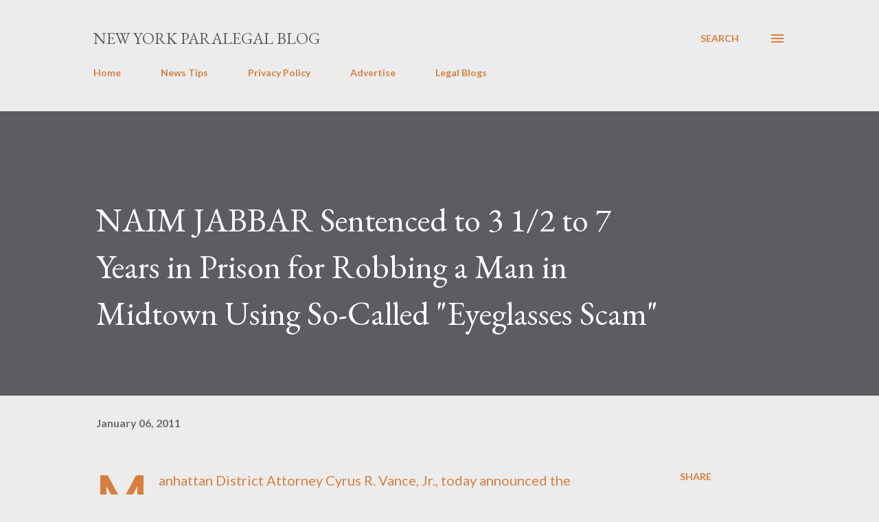

--- FILE ---
content_type: text/html; charset=UTF-8
request_url: https://www.newyorkparalegalblog.com/2011/01/naim-jabbar-sentenced-to-3-12-to-7.html
body_size: 91439
content:
<!DOCTYPE html>
<html dir='ltr' lang='en'>
<head>
<meta content='width=device-width, initial-scale=1' name='viewport'/>
<title>NAIM JABBAR Sentenced to 3 1/2 to 7 Years in Prison for Robbing a Man in Midtown Using So-Called &quot;Eyeglasses Scam&quot;</title>
<meta content='text/html; charset=UTF-8' http-equiv='Content-Type'/>
<!-- Chrome, Firefox OS and Opera -->
<meta content='#ececec' name='theme-color'/>
<!-- Windows Phone -->
<meta content='#ececec' name='msapplication-navbutton-color'/>
<meta content='blogger' name='generator'/>
<link href='https://www.newyorkparalegalblog.com/favicon.ico' rel='icon' type='image/x-icon'/>
<link href='https://www.newyorkparalegalblog.com/2011/01/naim-jabbar-sentenced-to-3-12-to-7.html' rel='canonical'/>
<link rel="alternate" type="application/atom+xml" title="New York Paralegal Blog  - Atom" href="https://www.newyorkparalegalblog.com/feeds/posts/default" />
<link rel="alternate" type="application/rss+xml" title="New York Paralegal Blog  - RSS" href="https://www.newyorkparalegalblog.com/feeds/posts/default?alt=rss" />
<link rel="service.post" type="application/atom+xml" title="New York Paralegal Blog  - Atom" href="https://www.blogger.com/feeds/2315131040195218375/posts/default" />

<link rel="alternate" type="application/atom+xml" title="New York Paralegal Blog  - Atom" href="https://www.newyorkparalegalblog.com/feeds/8368191189128640871/comments/default" />
<!--Can't find substitution for tag [blog.ieCssRetrofitLinks]-->
<meta content='https://www.newyorkparalegalblog.com/2011/01/naim-jabbar-sentenced-to-3-12-to-7.html' property='og:url'/>
<meta content='NAIM JABBAR Sentenced to 3 1/2 to 7 Years in Prison for Robbing a Man in Midtown Using So-Called &quot;Eyeglasses Scam&quot;' property='og:title'/>
<meta content='' property='og:description'/>
<style type='text/css'>@font-face{font-family:'EB Garamond';font-style:italic;font-weight:600;font-display:swap;src:url(//fonts.gstatic.com/s/ebgaramond/v32/SlGFmQSNjdsmc35JDF1K5GRwUjcdlttVFm-rI7diR79wU6i1hGFJRvzr2Q.woff2)format('woff2');unicode-range:U+0460-052F,U+1C80-1C8A,U+20B4,U+2DE0-2DFF,U+A640-A69F,U+FE2E-FE2F;}@font-face{font-family:'EB Garamond';font-style:italic;font-weight:600;font-display:swap;src:url(//fonts.gstatic.com/s/ebgaramond/v32/SlGFmQSNjdsmc35JDF1K5GRwUjcdlttVFm-rI7diR795U6i1hGFJRvzr2Q.woff2)format('woff2');unicode-range:U+0301,U+0400-045F,U+0490-0491,U+04B0-04B1,U+2116;}@font-face{font-family:'EB Garamond';font-style:italic;font-weight:600;font-display:swap;src:url(//fonts.gstatic.com/s/ebgaramond/v32/SlGFmQSNjdsmc35JDF1K5GRwUjcdlttVFm-rI7diR79xU6i1hGFJRvzr2Q.woff2)format('woff2');unicode-range:U+1F00-1FFF;}@font-face{font-family:'EB Garamond';font-style:italic;font-weight:600;font-display:swap;src:url(//fonts.gstatic.com/s/ebgaramond/v32/SlGFmQSNjdsmc35JDF1K5GRwUjcdlttVFm-rI7diR79-U6i1hGFJRvzr2Q.woff2)format('woff2');unicode-range:U+0370-0377,U+037A-037F,U+0384-038A,U+038C,U+038E-03A1,U+03A3-03FF;}@font-face{font-family:'EB Garamond';font-style:italic;font-weight:600;font-display:swap;src:url(//fonts.gstatic.com/s/ebgaramond/v32/SlGFmQSNjdsmc35JDF1K5GRwUjcdlttVFm-rI7diR79yU6i1hGFJRvzr2Q.woff2)format('woff2');unicode-range:U+0102-0103,U+0110-0111,U+0128-0129,U+0168-0169,U+01A0-01A1,U+01AF-01B0,U+0300-0301,U+0303-0304,U+0308-0309,U+0323,U+0329,U+1EA0-1EF9,U+20AB;}@font-face{font-family:'EB Garamond';font-style:italic;font-weight:600;font-display:swap;src:url(//fonts.gstatic.com/s/ebgaramond/v32/SlGFmQSNjdsmc35JDF1K5GRwUjcdlttVFm-rI7diR79zU6i1hGFJRvzr2Q.woff2)format('woff2');unicode-range:U+0100-02BA,U+02BD-02C5,U+02C7-02CC,U+02CE-02D7,U+02DD-02FF,U+0304,U+0308,U+0329,U+1D00-1DBF,U+1E00-1E9F,U+1EF2-1EFF,U+2020,U+20A0-20AB,U+20AD-20C0,U+2113,U+2C60-2C7F,U+A720-A7FF;}@font-face{font-family:'EB Garamond';font-style:italic;font-weight:600;font-display:swap;src:url(//fonts.gstatic.com/s/ebgaramond/v32/SlGFmQSNjdsmc35JDF1K5GRwUjcdlttVFm-rI7diR799U6i1hGFJRvw.woff2)format('woff2');unicode-range:U+0000-00FF,U+0131,U+0152-0153,U+02BB-02BC,U+02C6,U+02DA,U+02DC,U+0304,U+0308,U+0329,U+2000-206F,U+20AC,U+2122,U+2191,U+2193,U+2212,U+2215,U+FEFF,U+FFFD;}@font-face{font-family:'EB Garamond';font-style:normal;font-weight:400;font-display:swap;src:url(//fonts.gstatic.com/s/ebgaramond/v32/SlGDmQSNjdsmc35JDF1K5E55YMjF_7DPuGi-6_RkCY9_WamXgHlIbvw.woff2)format('woff2');unicode-range:U+0460-052F,U+1C80-1C8A,U+20B4,U+2DE0-2DFF,U+A640-A69F,U+FE2E-FE2F;}@font-face{font-family:'EB Garamond';font-style:normal;font-weight:400;font-display:swap;src:url(//fonts.gstatic.com/s/ebgaramond/v32/SlGDmQSNjdsmc35JDF1K5E55YMjF_7DPuGi-6_RkAI9_WamXgHlIbvw.woff2)format('woff2');unicode-range:U+0301,U+0400-045F,U+0490-0491,U+04B0-04B1,U+2116;}@font-face{font-family:'EB Garamond';font-style:normal;font-weight:400;font-display:swap;src:url(//fonts.gstatic.com/s/ebgaramond/v32/SlGDmQSNjdsmc35JDF1K5E55YMjF_7DPuGi-6_RkCI9_WamXgHlIbvw.woff2)format('woff2');unicode-range:U+1F00-1FFF;}@font-face{font-family:'EB Garamond';font-style:normal;font-weight:400;font-display:swap;src:url(//fonts.gstatic.com/s/ebgaramond/v32/SlGDmQSNjdsmc35JDF1K5E55YMjF_7DPuGi-6_RkB49_WamXgHlIbvw.woff2)format('woff2');unicode-range:U+0370-0377,U+037A-037F,U+0384-038A,U+038C,U+038E-03A1,U+03A3-03FF;}@font-face{font-family:'EB Garamond';font-style:normal;font-weight:400;font-display:swap;src:url(//fonts.gstatic.com/s/ebgaramond/v32/SlGDmQSNjdsmc35JDF1K5E55YMjF_7DPuGi-6_RkC49_WamXgHlIbvw.woff2)format('woff2');unicode-range:U+0102-0103,U+0110-0111,U+0128-0129,U+0168-0169,U+01A0-01A1,U+01AF-01B0,U+0300-0301,U+0303-0304,U+0308-0309,U+0323,U+0329,U+1EA0-1EF9,U+20AB;}@font-face{font-family:'EB Garamond';font-style:normal;font-weight:400;font-display:swap;src:url(//fonts.gstatic.com/s/ebgaramond/v32/SlGDmQSNjdsmc35JDF1K5E55YMjF_7DPuGi-6_RkCo9_WamXgHlIbvw.woff2)format('woff2');unicode-range:U+0100-02BA,U+02BD-02C5,U+02C7-02CC,U+02CE-02D7,U+02DD-02FF,U+0304,U+0308,U+0329,U+1D00-1DBF,U+1E00-1E9F,U+1EF2-1EFF,U+2020,U+20A0-20AB,U+20AD-20C0,U+2113,U+2C60-2C7F,U+A720-A7FF;}@font-face{font-family:'EB Garamond';font-style:normal;font-weight:400;font-display:swap;src:url(//fonts.gstatic.com/s/ebgaramond/v32/SlGDmQSNjdsmc35JDF1K5E55YMjF_7DPuGi-6_RkBI9_WamXgHlI.woff2)format('woff2');unicode-range:U+0000-00FF,U+0131,U+0152-0153,U+02BB-02BC,U+02C6,U+02DA,U+02DC,U+0304,U+0308,U+0329,U+2000-206F,U+20AC,U+2122,U+2191,U+2193,U+2212,U+2215,U+FEFF,U+FFFD;}@font-face{font-family:'Lato';font-style:normal;font-weight:400;font-display:swap;src:url(//fonts.gstatic.com/s/lato/v25/S6uyw4BMUTPHjxAwXiWtFCfQ7A.woff2)format('woff2');unicode-range:U+0100-02BA,U+02BD-02C5,U+02C7-02CC,U+02CE-02D7,U+02DD-02FF,U+0304,U+0308,U+0329,U+1D00-1DBF,U+1E00-1E9F,U+1EF2-1EFF,U+2020,U+20A0-20AB,U+20AD-20C0,U+2113,U+2C60-2C7F,U+A720-A7FF;}@font-face{font-family:'Lato';font-style:normal;font-weight:400;font-display:swap;src:url(//fonts.gstatic.com/s/lato/v25/S6uyw4BMUTPHjx4wXiWtFCc.woff2)format('woff2');unicode-range:U+0000-00FF,U+0131,U+0152-0153,U+02BB-02BC,U+02C6,U+02DA,U+02DC,U+0304,U+0308,U+0329,U+2000-206F,U+20AC,U+2122,U+2191,U+2193,U+2212,U+2215,U+FEFF,U+FFFD;}@font-face{font-family:'Lato';font-style:normal;font-weight:700;font-display:swap;src:url(//fonts.gstatic.com/s/lato/v25/S6u9w4BMUTPHh6UVSwaPGQ3q5d0N7w.woff2)format('woff2');unicode-range:U+0100-02BA,U+02BD-02C5,U+02C7-02CC,U+02CE-02D7,U+02DD-02FF,U+0304,U+0308,U+0329,U+1D00-1DBF,U+1E00-1E9F,U+1EF2-1EFF,U+2020,U+20A0-20AB,U+20AD-20C0,U+2113,U+2C60-2C7F,U+A720-A7FF;}@font-face{font-family:'Lato';font-style:normal;font-weight:700;font-display:swap;src:url(//fonts.gstatic.com/s/lato/v25/S6u9w4BMUTPHh6UVSwiPGQ3q5d0.woff2)format('woff2');unicode-range:U+0000-00FF,U+0131,U+0152-0153,U+02BB-02BC,U+02C6,U+02DA,U+02DC,U+0304,U+0308,U+0329,U+2000-206F,U+20AC,U+2122,U+2191,U+2193,U+2212,U+2215,U+FEFF,U+FFFD;}@font-face{font-family:'Open Sans';font-style:normal;font-weight:600;font-stretch:100%;font-display:swap;src:url(//fonts.gstatic.com/s/opensans/v44/memSYaGs126MiZpBA-UvWbX2vVnXBbObj2OVZyOOSr4dVJWUgsgH1x4taVIUwaEQbjB_mQ.woff2)format('woff2');unicode-range:U+0460-052F,U+1C80-1C8A,U+20B4,U+2DE0-2DFF,U+A640-A69F,U+FE2E-FE2F;}@font-face{font-family:'Open Sans';font-style:normal;font-weight:600;font-stretch:100%;font-display:swap;src:url(//fonts.gstatic.com/s/opensans/v44/memSYaGs126MiZpBA-UvWbX2vVnXBbObj2OVZyOOSr4dVJWUgsgH1x4kaVIUwaEQbjB_mQ.woff2)format('woff2');unicode-range:U+0301,U+0400-045F,U+0490-0491,U+04B0-04B1,U+2116;}@font-face{font-family:'Open Sans';font-style:normal;font-weight:600;font-stretch:100%;font-display:swap;src:url(//fonts.gstatic.com/s/opensans/v44/memSYaGs126MiZpBA-UvWbX2vVnXBbObj2OVZyOOSr4dVJWUgsgH1x4saVIUwaEQbjB_mQ.woff2)format('woff2');unicode-range:U+1F00-1FFF;}@font-face{font-family:'Open Sans';font-style:normal;font-weight:600;font-stretch:100%;font-display:swap;src:url(//fonts.gstatic.com/s/opensans/v44/memSYaGs126MiZpBA-UvWbX2vVnXBbObj2OVZyOOSr4dVJWUgsgH1x4jaVIUwaEQbjB_mQ.woff2)format('woff2');unicode-range:U+0370-0377,U+037A-037F,U+0384-038A,U+038C,U+038E-03A1,U+03A3-03FF;}@font-face{font-family:'Open Sans';font-style:normal;font-weight:600;font-stretch:100%;font-display:swap;src:url(//fonts.gstatic.com/s/opensans/v44/memSYaGs126MiZpBA-UvWbX2vVnXBbObj2OVZyOOSr4dVJWUgsgH1x4iaVIUwaEQbjB_mQ.woff2)format('woff2');unicode-range:U+0307-0308,U+0590-05FF,U+200C-2010,U+20AA,U+25CC,U+FB1D-FB4F;}@font-face{font-family:'Open Sans';font-style:normal;font-weight:600;font-stretch:100%;font-display:swap;src:url(//fonts.gstatic.com/s/opensans/v44/memSYaGs126MiZpBA-UvWbX2vVnXBbObj2OVZyOOSr4dVJWUgsgH1x5caVIUwaEQbjB_mQ.woff2)format('woff2');unicode-range:U+0302-0303,U+0305,U+0307-0308,U+0310,U+0312,U+0315,U+031A,U+0326-0327,U+032C,U+032F-0330,U+0332-0333,U+0338,U+033A,U+0346,U+034D,U+0391-03A1,U+03A3-03A9,U+03B1-03C9,U+03D1,U+03D5-03D6,U+03F0-03F1,U+03F4-03F5,U+2016-2017,U+2034-2038,U+203C,U+2040,U+2043,U+2047,U+2050,U+2057,U+205F,U+2070-2071,U+2074-208E,U+2090-209C,U+20D0-20DC,U+20E1,U+20E5-20EF,U+2100-2112,U+2114-2115,U+2117-2121,U+2123-214F,U+2190,U+2192,U+2194-21AE,U+21B0-21E5,U+21F1-21F2,U+21F4-2211,U+2213-2214,U+2216-22FF,U+2308-230B,U+2310,U+2319,U+231C-2321,U+2336-237A,U+237C,U+2395,U+239B-23B7,U+23D0,U+23DC-23E1,U+2474-2475,U+25AF,U+25B3,U+25B7,U+25BD,U+25C1,U+25CA,U+25CC,U+25FB,U+266D-266F,U+27C0-27FF,U+2900-2AFF,U+2B0E-2B11,U+2B30-2B4C,U+2BFE,U+3030,U+FF5B,U+FF5D,U+1D400-1D7FF,U+1EE00-1EEFF;}@font-face{font-family:'Open Sans';font-style:normal;font-weight:600;font-stretch:100%;font-display:swap;src:url(//fonts.gstatic.com/s/opensans/v44/memSYaGs126MiZpBA-UvWbX2vVnXBbObj2OVZyOOSr4dVJWUgsgH1x5OaVIUwaEQbjB_mQ.woff2)format('woff2');unicode-range:U+0001-000C,U+000E-001F,U+007F-009F,U+20DD-20E0,U+20E2-20E4,U+2150-218F,U+2190,U+2192,U+2194-2199,U+21AF,U+21E6-21F0,U+21F3,U+2218-2219,U+2299,U+22C4-22C6,U+2300-243F,U+2440-244A,U+2460-24FF,U+25A0-27BF,U+2800-28FF,U+2921-2922,U+2981,U+29BF,U+29EB,U+2B00-2BFF,U+4DC0-4DFF,U+FFF9-FFFB,U+10140-1018E,U+10190-1019C,U+101A0,U+101D0-101FD,U+102E0-102FB,U+10E60-10E7E,U+1D2C0-1D2D3,U+1D2E0-1D37F,U+1F000-1F0FF,U+1F100-1F1AD,U+1F1E6-1F1FF,U+1F30D-1F30F,U+1F315,U+1F31C,U+1F31E,U+1F320-1F32C,U+1F336,U+1F378,U+1F37D,U+1F382,U+1F393-1F39F,U+1F3A7-1F3A8,U+1F3AC-1F3AF,U+1F3C2,U+1F3C4-1F3C6,U+1F3CA-1F3CE,U+1F3D4-1F3E0,U+1F3ED,U+1F3F1-1F3F3,U+1F3F5-1F3F7,U+1F408,U+1F415,U+1F41F,U+1F426,U+1F43F,U+1F441-1F442,U+1F444,U+1F446-1F449,U+1F44C-1F44E,U+1F453,U+1F46A,U+1F47D,U+1F4A3,U+1F4B0,U+1F4B3,U+1F4B9,U+1F4BB,U+1F4BF,U+1F4C8-1F4CB,U+1F4D6,U+1F4DA,U+1F4DF,U+1F4E3-1F4E6,U+1F4EA-1F4ED,U+1F4F7,U+1F4F9-1F4FB,U+1F4FD-1F4FE,U+1F503,U+1F507-1F50B,U+1F50D,U+1F512-1F513,U+1F53E-1F54A,U+1F54F-1F5FA,U+1F610,U+1F650-1F67F,U+1F687,U+1F68D,U+1F691,U+1F694,U+1F698,U+1F6AD,U+1F6B2,U+1F6B9-1F6BA,U+1F6BC,U+1F6C6-1F6CF,U+1F6D3-1F6D7,U+1F6E0-1F6EA,U+1F6F0-1F6F3,U+1F6F7-1F6FC,U+1F700-1F7FF,U+1F800-1F80B,U+1F810-1F847,U+1F850-1F859,U+1F860-1F887,U+1F890-1F8AD,U+1F8B0-1F8BB,U+1F8C0-1F8C1,U+1F900-1F90B,U+1F93B,U+1F946,U+1F984,U+1F996,U+1F9E9,U+1FA00-1FA6F,U+1FA70-1FA7C,U+1FA80-1FA89,U+1FA8F-1FAC6,U+1FACE-1FADC,U+1FADF-1FAE9,U+1FAF0-1FAF8,U+1FB00-1FBFF;}@font-face{font-family:'Open Sans';font-style:normal;font-weight:600;font-stretch:100%;font-display:swap;src:url(//fonts.gstatic.com/s/opensans/v44/memSYaGs126MiZpBA-UvWbX2vVnXBbObj2OVZyOOSr4dVJWUgsgH1x4vaVIUwaEQbjB_mQ.woff2)format('woff2');unicode-range:U+0102-0103,U+0110-0111,U+0128-0129,U+0168-0169,U+01A0-01A1,U+01AF-01B0,U+0300-0301,U+0303-0304,U+0308-0309,U+0323,U+0329,U+1EA0-1EF9,U+20AB;}@font-face{font-family:'Open Sans';font-style:normal;font-weight:600;font-stretch:100%;font-display:swap;src:url(//fonts.gstatic.com/s/opensans/v44/memSYaGs126MiZpBA-UvWbX2vVnXBbObj2OVZyOOSr4dVJWUgsgH1x4uaVIUwaEQbjB_mQ.woff2)format('woff2');unicode-range:U+0100-02BA,U+02BD-02C5,U+02C7-02CC,U+02CE-02D7,U+02DD-02FF,U+0304,U+0308,U+0329,U+1D00-1DBF,U+1E00-1E9F,U+1EF2-1EFF,U+2020,U+20A0-20AB,U+20AD-20C0,U+2113,U+2C60-2C7F,U+A720-A7FF;}@font-face{font-family:'Open Sans';font-style:normal;font-weight:600;font-stretch:100%;font-display:swap;src:url(//fonts.gstatic.com/s/opensans/v44/memSYaGs126MiZpBA-UvWbX2vVnXBbObj2OVZyOOSr4dVJWUgsgH1x4gaVIUwaEQbjA.woff2)format('woff2');unicode-range:U+0000-00FF,U+0131,U+0152-0153,U+02BB-02BC,U+02C6,U+02DA,U+02DC,U+0304,U+0308,U+0329,U+2000-206F,U+20AC,U+2122,U+2191,U+2193,U+2212,U+2215,U+FEFF,U+FFFD;}</style>
<style id='page-skin-1' type='text/css'><!--
/*! normalize.css v3.0.1 | MIT License | git.io/normalize */html{font-family:sans-serif;-ms-text-size-adjust:100%;-webkit-text-size-adjust:100%}body{margin:0}article,aside,details,figcaption,figure,footer,header,hgroup,main,nav,section,summary{display:block}audio,canvas,progress,video{display:inline-block;vertical-align:baseline}audio:not([controls]){display:none;height:0}[hidden],template{display:none}a{background:transparent}a:active,a:hover{outline:0}abbr[title]{border-bottom:1px dotted}b,strong{font-weight:bold}dfn{font-style:italic}h1{font-size:2em;margin:.67em 0}mark{background:#ff0;color:#000}small{font-size:80%}sub,sup{font-size:75%;line-height:0;position:relative;vertical-align:baseline}sup{top:-0.5em}sub{bottom:-0.25em}img{border:0}svg:not(:root){overflow:hidden}figure{margin:1em 40px}hr{-moz-box-sizing:content-box;box-sizing:content-box;height:0}pre{overflow:auto}code,kbd,pre,samp{font-family:monospace,monospace;font-size:1em}button,input,optgroup,select,textarea{color:inherit;font:inherit;margin:0}button{overflow:visible}button,select{text-transform:none}button,html input[type="button"],input[type="reset"],input[type="submit"]{-webkit-appearance:button;cursor:pointer}button[disabled],html input[disabled]{cursor:default}button::-moz-focus-inner,input::-moz-focus-inner{border:0;padding:0}input{line-height:normal}input[type="checkbox"],input[type="radio"]{box-sizing:border-box;padding:0}input[type="number"]::-webkit-inner-spin-button,input[type="number"]::-webkit-outer-spin-button{height:auto}input[type="search"]{-webkit-appearance:textfield;-moz-box-sizing:content-box;-webkit-box-sizing:content-box;box-sizing:content-box}input[type="search"]::-webkit-search-cancel-button,input[type="search"]::-webkit-search-decoration{-webkit-appearance:none}fieldset{border:1px solid #c0c0c0;margin:0 2px;padding:.35em .625em .75em}legend{border:0;padding:0}textarea{overflow:auto}optgroup{font-weight:bold}table{border-collapse:collapse;border-spacing:0}td,th{padding:0}
body{
overflow-wrap:break-word;
word-break:break-word;
word-wrap:break-word
}
.hidden{
display:none
}
.invisible{
visibility:hidden
}
.container::after,.float-container::after{
clear:both;
content:"";
display:table
}
.clearboth{
clear:both
}
#comments .comment .comment-actions,.subscribe-popup .FollowByEmail .follow-by-email-submit,.widget.Profile .profile-link{
background:0 0;
border:0;
box-shadow:none;
color:#d67f3f;
cursor:pointer;
font-size:14px;
font-weight:700;
outline:0;
text-decoration:none;
text-transform:uppercase;
width:auto
}
.dim-overlay{
background-color:rgba(0,0,0,.54);
height:100vh;
left:0;
position:fixed;
top:0;
width:100%
}
#sharing-dim-overlay{
background-color:transparent
}
input::-ms-clear{
display:none
}
.blogger-logo,.svg-icon-24.blogger-logo{
fill:#ff9800;
opacity:1
}
.loading-spinner-large{
-webkit-animation:mspin-rotate 1.568s infinite linear;
animation:mspin-rotate 1.568s infinite linear;
height:48px;
overflow:hidden;
position:absolute;
width:48px;
z-index:200
}
.loading-spinner-large>div{
-webkit-animation:mspin-revrot 5332ms infinite steps(4);
animation:mspin-revrot 5332ms infinite steps(4)
}
.loading-spinner-large>div>div{
-webkit-animation:mspin-singlecolor-large-film 1333ms infinite steps(81);
animation:mspin-singlecolor-large-film 1333ms infinite steps(81);
background-size:100%;
height:48px;
width:3888px
}
.mspin-black-large>div>div,.mspin-grey_54-large>div>div{
background-image:url(https://www.blogblog.com/indie/mspin_black_large.svg)
}
.mspin-white-large>div>div{
background-image:url(https://www.blogblog.com/indie/mspin_white_large.svg)
}
.mspin-grey_54-large{
opacity:.54
}
@-webkit-keyframes mspin-singlecolor-large-film{
from{
-webkit-transform:translateX(0);
transform:translateX(0)
}
to{
-webkit-transform:translateX(-3888px);
transform:translateX(-3888px)
}
}
@keyframes mspin-singlecolor-large-film{
from{
-webkit-transform:translateX(0);
transform:translateX(0)
}
to{
-webkit-transform:translateX(-3888px);
transform:translateX(-3888px)
}
}
@-webkit-keyframes mspin-rotate{
from{
-webkit-transform:rotate(0);
transform:rotate(0)
}
to{
-webkit-transform:rotate(360deg);
transform:rotate(360deg)
}
}
@keyframes mspin-rotate{
from{
-webkit-transform:rotate(0);
transform:rotate(0)
}
to{
-webkit-transform:rotate(360deg);
transform:rotate(360deg)
}
}
@-webkit-keyframes mspin-revrot{
from{
-webkit-transform:rotate(0);
transform:rotate(0)
}
to{
-webkit-transform:rotate(-360deg);
transform:rotate(-360deg)
}
}
@keyframes mspin-revrot{
from{
-webkit-transform:rotate(0);
transform:rotate(0)
}
to{
-webkit-transform:rotate(-360deg);
transform:rotate(-360deg)
}
}
.skip-navigation{
background-color:#fff;
box-sizing:border-box;
color:#000;
display:block;
height:0;
left:0;
line-height:50px;
overflow:hidden;
padding-top:0;
position:fixed;
text-align:center;
top:0;
-webkit-transition:box-shadow .3s,height .3s,padding-top .3s;
transition:box-shadow .3s,height .3s,padding-top .3s;
width:100%;
z-index:900
}
.skip-navigation:focus{
box-shadow:0 4px 5px 0 rgba(0,0,0,.14),0 1px 10px 0 rgba(0,0,0,.12),0 2px 4px -1px rgba(0,0,0,.2);
height:50px
}
#main{
outline:0
}
.main-heading{
position:absolute;
clip:rect(1px,1px,1px,1px);
padding:0;
border:0;
height:1px;
width:1px;
overflow:hidden
}
.Attribution{
margin-top:1em;
text-align:center
}
.Attribution .blogger img,.Attribution .blogger svg{
vertical-align:bottom
}
.Attribution .blogger img{
margin-right:.5em
}
.Attribution div{
line-height:24px;
margin-top:.5em
}
.Attribution .copyright,.Attribution .image-attribution{
font-size:.7em;
margin-top:1.5em
}
.BLOG_mobile_video_class{
display:none
}
.bg-photo{
background-attachment:scroll!important
}
body .CSS_LIGHTBOX{
z-index:900
}
.extendable .show-less,.extendable .show-more{
border-color:#d67f3f;
color:#d67f3f;
margin-top:8px
}
.extendable .show-less.hidden,.extendable .show-more.hidden{
display:none
}
.inline-ad{
display:none;
max-width:100%;
overflow:hidden
}
.adsbygoogle{
display:block
}
#cookieChoiceInfo{
bottom:0;
top:auto
}
iframe.b-hbp-video{
border:0
}
.post-body img{
max-width:100%
}
.post-body iframe{
max-width:100%
}
.post-body a[imageanchor="1"]{
display:inline-block
}
.byline{
margin-right:1em
}
.byline:last-child{
margin-right:0
}
.link-copied-dialog{
max-width:520px;
outline:0
}
.link-copied-dialog .modal-dialog-buttons{
margin-top:8px
}
.link-copied-dialog .goog-buttonset-default{
background:0 0;
border:0
}
.link-copied-dialog .goog-buttonset-default:focus{
outline:0
}
.paging-control-container{
margin-bottom:16px
}
.paging-control-container .paging-control{
display:inline-block
}
.paging-control-container .comment-range-text::after,.paging-control-container .paging-control{
color:#d67f3f
}
.paging-control-container .comment-range-text,.paging-control-container .paging-control{
margin-right:8px
}
.paging-control-container .comment-range-text::after,.paging-control-container .paging-control::after{
content:"\b7";
cursor:default;
padding-left:8px;
pointer-events:none
}
.paging-control-container .comment-range-text:last-child::after,.paging-control-container .paging-control:last-child::after{
content:none
}
.byline.reactions iframe{
height:20px
}
.b-notification{
color:#000;
background-color:#fff;
border-bottom:solid 1px #000;
box-sizing:border-box;
padding:16px 32px;
text-align:center
}
.b-notification.visible{
-webkit-transition:margin-top .3s cubic-bezier(.4,0,.2,1);
transition:margin-top .3s cubic-bezier(.4,0,.2,1)
}
.b-notification.invisible{
position:absolute
}
.b-notification-close{
position:absolute;
right:8px;
top:8px
}
.no-posts-message{
line-height:40px;
text-align:center
}
@media screen and (max-width:968px){
body.item-view .post-body a[imageanchor="1"][style*="float: left;"],body.item-view .post-body a[imageanchor="1"][style*="float: right;"]{
float:none!important;
clear:none!important
}
body.item-view .post-body a[imageanchor="1"] img{
display:block;
height:auto;
margin:0 auto
}
body.item-view .post-body>.separator:first-child>a[imageanchor="1"]:first-child{
margin-top:20px
}
.post-body a[imageanchor]{
display:block
}
body.item-view .post-body a[imageanchor="1"]{
margin-left:0!important;
margin-right:0!important
}
body.item-view .post-body a[imageanchor="1"]+a[imageanchor="1"]{
margin-top:16px
}
}
.item-control{
display:none
}
#comments{
border-top:1px dashed rgba(0,0,0,.54);
margin-top:20px;
padding:20px
}
#comments .comment-thread ol{
margin:0;
padding-left:0;
padding-left:0
}
#comments .comment .comment-replybox-single,#comments .comment-thread .comment-replies{
margin-left:60px
}
#comments .comment-thread .thread-count{
display:none
}
#comments .comment{
list-style-type:none;
padding:0 0 30px;
position:relative
}
#comments .comment .comment{
padding-bottom:8px
}
.comment .avatar-image-container{
position:absolute
}
.comment .avatar-image-container img{
border-radius:50%
}
.avatar-image-container svg,.comment .avatar-image-container .avatar-icon{
border-radius:50%;
border:solid 1px #d67f3f;
box-sizing:border-box;
fill:#d67f3f;
height:35px;
margin:0;
padding:7px;
width:35px
}
.comment .comment-block{
margin-top:10px;
margin-left:60px;
padding-bottom:0
}
#comments .comment-author-header-wrapper{
margin-left:40px
}
#comments .comment .thread-expanded .comment-block{
padding-bottom:20px
}
#comments .comment .comment-header .user,#comments .comment .comment-header .user a{
color:#292929;
font-style:normal;
font-weight:700
}
#comments .comment .comment-actions{
bottom:0;
margin-bottom:15px;
position:absolute
}
#comments .comment .comment-actions>*{
margin-right:8px
}
#comments .comment .comment-header .datetime{
bottom:0;
color:rgba(0,0,0,0.54);
display:inline-block;
font-size:13px;
font-style:italic;
margin-left:8px
}
#comments .comment .comment-footer .comment-timestamp a,#comments .comment .comment-header .datetime a{
color:rgba(0,0,0,0.54)
}
#comments .comment .comment-content,.comment .comment-body{
margin-top:12px;
word-break:break-word
}
.comment-body{
margin-bottom:12px
}
#comments.embed[data-num-comments="0"]{
border:0;
margin-top:0;
padding-top:0
}
#comments.embed[data-num-comments="0"] #comment-post-message,#comments.embed[data-num-comments="0"] div.comment-form>p,#comments.embed[data-num-comments="0"] p.comment-footer{
display:none
}
#comment-editor-src{
display:none
}
.comments .comments-content .loadmore.loaded{
max-height:0;
opacity:0;
overflow:hidden
}
.extendable .remaining-items{
height:0;
overflow:hidden;
-webkit-transition:height .3s cubic-bezier(.4,0,.2,1);
transition:height .3s cubic-bezier(.4,0,.2,1)
}
.extendable .remaining-items.expanded{
height:auto
}
.svg-icon-24,.svg-icon-24-button{
cursor:pointer;
height:24px;
width:24px;
min-width:24px
}
.touch-icon{
margin:-12px;
padding:12px
}
.touch-icon:active,.touch-icon:focus{
background-color:rgba(153,153,153,.4);
border-radius:50%
}
svg:not(:root).touch-icon{
overflow:visible
}
html[dir=rtl] .rtl-reversible-icon{
-webkit-transform:scaleX(-1);
-ms-transform:scaleX(-1);
transform:scaleX(-1)
}
.svg-icon-24-button,.touch-icon-button{
background:0 0;
border:0;
margin:0;
outline:0;
padding:0
}
.touch-icon-button .touch-icon:active,.touch-icon-button .touch-icon:focus{
background-color:transparent
}
.touch-icon-button:active .touch-icon,.touch-icon-button:focus .touch-icon{
background-color:rgba(153,153,153,.4);
border-radius:50%
}
.Profile .default-avatar-wrapper .avatar-icon{
border-radius:50%;
border:solid 1px #000000;
box-sizing:border-box;
fill:#000000;
margin:0
}
.Profile .individual .default-avatar-wrapper .avatar-icon{
padding:25px
}
.Profile .individual .avatar-icon,.Profile .individual .profile-img{
height:120px;
width:120px
}
.Profile .team .default-avatar-wrapper .avatar-icon{
padding:8px
}
.Profile .team .avatar-icon,.Profile .team .default-avatar-wrapper,.Profile .team .profile-img{
height:40px;
width:40px
}
.snippet-container{
margin:0;
position:relative;
overflow:hidden
}
.snippet-fade{
bottom:0;
box-sizing:border-box;
position:absolute;
width:96px
}
.snippet-fade{
right:0
}
.snippet-fade:after{
content:"\2026"
}
.snippet-fade:after{
float:right
}
.post-bottom{
-webkit-box-align:center;
-webkit-align-items:center;
-ms-flex-align:center;
align-items:center;
display:-webkit-box;
display:-webkit-flex;
display:-ms-flexbox;
display:flex;
-webkit-flex-wrap:wrap;
-ms-flex-wrap:wrap;
flex-wrap:wrap
}
.post-footer{
-webkit-box-flex:1;
-webkit-flex:1 1 auto;
-ms-flex:1 1 auto;
flex:1 1 auto;
-webkit-flex-wrap:wrap;
-ms-flex-wrap:wrap;
flex-wrap:wrap;
-webkit-box-ordinal-group:2;
-webkit-order:1;
-ms-flex-order:1;
order:1
}
.post-footer>*{
-webkit-box-flex:0;
-webkit-flex:0 1 auto;
-ms-flex:0 1 auto;
flex:0 1 auto
}
.post-footer .byline:last-child{
margin-right:1em
}
.jump-link{
-webkit-box-flex:0;
-webkit-flex:0 0 auto;
-ms-flex:0 0 auto;
flex:0 0 auto;
-webkit-box-ordinal-group:3;
-webkit-order:2;
-ms-flex-order:2;
order:2
}
.centered-top-container.sticky{
left:0;
position:fixed;
right:0;
top:0;
width:auto;
z-index:8;
-webkit-transition-property:opacity,-webkit-transform;
transition-property:opacity,-webkit-transform;
transition-property:transform,opacity;
transition-property:transform,opacity,-webkit-transform;
-webkit-transition-duration:.2s;
transition-duration:.2s;
-webkit-transition-timing-function:cubic-bezier(.4,0,.2,1);
transition-timing-function:cubic-bezier(.4,0,.2,1)
}
.centered-top-placeholder{
display:none
}
.collapsed-header .centered-top-placeholder{
display:block
}
.centered-top-container .Header .replaced h1,.centered-top-placeholder .Header .replaced h1{
display:none
}
.centered-top-container.sticky .Header .replaced h1{
display:block
}
.centered-top-container.sticky .Header .header-widget{
background:0 0
}
.centered-top-container.sticky .Header .header-image-wrapper{
display:none
}
.centered-top-container img,.centered-top-placeholder img{
max-width:100%
}
.collapsible{
-webkit-transition:height .3s cubic-bezier(.4,0,.2,1);
transition:height .3s cubic-bezier(.4,0,.2,1)
}
.collapsible,.collapsible>summary{
display:block;
overflow:hidden
}
.collapsible>:not(summary){
display:none
}
.collapsible[open]>:not(summary){
display:block
}
.collapsible:focus,.collapsible>summary:focus{
outline:0
}
.collapsible>summary{
cursor:pointer;
display:block;
padding:0
}
.collapsible:focus>summary,.collapsible>summary:focus{
background-color:transparent
}
.collapsible>summary::-webkit-details-marker{
display:none
}
.collapsible-title{
-webkit-box-align:center;
-webkit-align-items:center;
-ms-flex-align:center;
align-items:center;
display:-webkit-box;
display:-webkit-flex;
display:-ms-flexbox;
display:flex
}
.collapsible-title .title{
-webkit-box-flex:1;
-webkit-flex:1 1 auto;
-ms-flex:1 1 auto;
flex:1 1 auto;
-webkit-box-ordinal-group:1;
-webkit-order:0;
-ms-flex-order:0;
order:0;
overflow:hidden;
text-overflow:ellipsis;
white-space:nowrap
}
.collapsible-title .chevron-down,.collapsible[open] .collapsible-title .chevron-up{
display:block
}
.collapsible-title .chevron-up,.collapsible[open] .collapsible-title .chevron-down{
display:none
}
.overflowable-container{
max-height:48px;
overflow:hidden;
position:relative
}
.overflow-button{
cursor:pointer
}
#overflowable-dim-overlay{
background:0 0
}
.overflow-popup{
box-shadow:0 2px 2px 0 rgba(0,0,0,.14),0 3px 1px -2px rgba(0,0,0,.2),0 1px 5px 0 rgba(0,0,0,.12);
background-color:#ececec;
left:0;
max-width:calc(100% - 32px);
position:absolute;
top:0;
visibility:hidden;
z-index:101
}
.overflow-popup ul{
list-style:none
}
.overflow-popup .tabs li,.overflow-popup li{
display:block;
height:auto
}
.overflow-popup .tabs li{
padding-left:0;
padding-right:0
}
.overflow-button.hidden,.overflow-popup .tabs li.hidden,.overflow-popup li.hidden{
display:none
}
.ripple{
position:relative
}
.ripple>*{
z-index:1
}
.splash-wrapper{
bottom:0;
left:0;
overflow:hidden;
pointer-events:none;
position:absolute;
right:0;
top:0;
z-index:0
}
.splash{
background:#ccc;
border-radius:100%;
display:block;
opacity:.6;
position:absolute;
-webkit-transform:scale(0);
-ms-transform:scale(0);
transform:scale(0)
}
.splash.animate{
-webkit-animation:ripple-effect .4s linear;
animation:ripple-effect .4s linear
}
@-webkit-keyframes ripple-effect{
100%{
opacity:0;
-webkit-transform:scale(2.5);
transform:scale(2.5)
}
}
@keyframes ripple-effect{
100%{
opacity:0;
-webkit-transform:scale(2.5);
transform:scale(2.5)
}
}
.search{
display:-webkit-box;
display:-webkit-flex;
display:-ms-flexbox;
display:flex;
line-height:24px;
width:24px
}
.search.focused{
width:100%
}
.search.focused .section{
width:100%
}
.search form{
z-index:101
}
.search h3{
display:none
}
.search form{
display:-webkit-box;
display:-webkit-flex;
display:-ms-flexbox;
display:flex;
-webkit-box-flex:1;
-webkit-flex:1 0 0;
-ms-flex:1 0 0px;
flex:1 0 0;
border-bottom:solid 1px transparent;
padding-bottom:8px
}
.search form>*{
display:none
}
.search.focused form>*{
display:block
}
.search .search-input label{
display:none
}
.centered-top-placeholder.cloned .search form{
z-index:30
}
.search.focused form{
border-color:#292929;
position:relative;
width:auto
}
.collapsed-header .centered-top-container .search.focused form{
border-bottom-color:transparent
}
.search-expand{
-webkit-box-flex:0;
-webkit-flex:0 0 auto;
-ms-flex:0 0 auto;
flex:0 0 auto
}
.search-expand-text{
display:none
}
.search-close{
display:inline;
vertical-align:middle
}
.search-input{
-webkit-box-flex:1;
-webkit-flex:1 0 1px;
-ms-flex:1 0 1px;
flex:1 0 1px
}
.search-input input{
background:0 0;
border:0;
box-sizing:border-box;
color:#292929;
display:inline-block;
outline:0;
width:calc(100% - 48px)
}
.search-input input.no-cursor{
color:transparent;
text-shadow:0 0 0 #292929
}
.collapsed-header .centered-top-container .search-action,.collapsed-header .centered-top-container .search-input input{
color:#292929
}
.collapsed-header .centered-top-container .search-input input.no-cursor{
color:transparent;
text-shadow:0 0 0 #292929
}
.collapsed-header .centered-top-container .search-input input.no-cursor:focus,.search-input input.no-cursor:focus{
outline:0
}
.search-focused>*{
visibility:hidden
}
.search-focused .search,.search-focused .search-icon{
visibility:visible
}
.search.focused .search-action{
display:block
}
.search.focused .search-action:disabled{
opacity:.3
}
.sidebar-container{
background-color:#f7f7f7;
max-width:320px;
overflow-y:auto;
-webkit-transition-property:-webkit-transform;
transition-property:-webkit-transform;
transition-property:transform;
transition-property:transform,-webkit-transform;
-webkit-transition-duration:.3s;
transition-duration:.3s;
-webkit-transition-timing-function:cubic-bezier(0,0,.2,1);
transition-timing-function:cubic-bezier(0,0,.2,1);
width:320px;
z-index:101;
-webkit-overflow-scrolling:touch
}
.sidebar-container .navigation{
line-height:0;
padding:16px
}
.sidebar-container .sidebar-back{
cursor:pointer
}
.sidebar-container .widget{
background:0 0;
margin:0 16px;
padding:16px 0
}
.sidebar-container .widget .title{
color:#000000;
margin:0
}
.sidebar-container .widget ul{
list-style:none;
margin:0;
padding:0
}
.sidebar-container .widget ul ul{
margin-left:1em
}
.sidebar-container .widget li{
font-size:16px;
line-height:normal
}
.sidebar-container .widget+.widget{
border-top:1px dashed #000000
}
.BlogArchive li{
margin:16px 0
}
.BlogArchive li:last-child{
margin-bottom:0
}
.Label li a{
display:inline-block
}
.BlogArchive .post-count,.Label .label-count{
float:right;
margin-left:.25em
}
.BlogArchive .post-count::before,.Label .label-count::before{
content:"("
}
.BlogArchive .post-count::after,.Label .label-count::after{
content:")"
}
.widget.Translate .skiptranslate>div{
display:block!important
}
.widget.Profile .profile-link{
display:-webkit-box;
display:-webkit-flex;
display:-ms-flexbox;
display:flex
}
.widget.Profile .team-member .default-avatar-wrapper,.widget.Profile .team-member .profile-img{
-webkit-box-flex:0;
-webkit-flex:0 0 auto;
-ms-flex:0 0 auto;
flex:0 0 auto;
margin-right:1em
}
.widget.Profile .individual .profile-link{
-webkit-box-orient:vertical;
-webkit-box-direction:normal;
-webkit-flex-direction:column;
-ms-flex-direction:column;
flex-direction:column
}
.widget.Profile .team .profile-link .profile-name{
-webkit-align-self:center;
-ms-flex-item-align:center;
align-self:center;
display:block;
-webkit-box-flex:1;
-webkit-flex:1 1 auto;
-ms-flex:1 1 auto;
flex:1 1 auto
}
.dim-overlay{
background-color:rgba(0,0,0,.54);
z-index:100
}
body.sidebar-visible{
overflow-y:hidden
}
@media screen and (max-width:1619px){
.sidebar-container{
bottom:0;
position:fixed;
top:0;
left:auto;
right:0
}
.sidebar-container.sidebar-invisible{
-webkit-transition-timing-function:cubic-bezier(.4,0,.6,1);
transition-timing-function:cubic-bezier(.4,0,.6,1);
-webkit-transform:translateX(320px);
-ms-transform:translateX(320px);
transform:translateX(320px)
}
}
.dialog{
box-shadow:0 2px 2px 0 rgba(0,0,0,.14),0 3px 1px -2px rgba(0,0,0,.2),0 1px 5px 0 rgba(0,0,0,.12);
background:#ececec;
box-sizing:border-box;
color:#292929;
padding:30px;
position:fixed;
text-align:center;
width:calc(100% - 24px);
z-index:101
}
.dialog input[type=email],.dialog input[type=text]{
background-color:transparent;
border:0;
border-bottom:solid 1px rgba(41,41,41,.12);
color:#292929;
display:block;
font-family:Lato, sans-serif;
font-size:16px;
line-height:24px;
margin:auto;
padding-bottom:7px;
outline:0;
text-align:center;
width:100%
}
.dialog input[type=email]::-webkit-input-placeholder,.dialog input[type=text]::-webkit-input-placeholder{
color:#292929
}
.dialog input[type=email]::-moz-placeholder,.dialog input[type=text]::-moz-placeholder{
color:#292929
}
.dialog input[type=email]:-ms-input-placeholder,.dialog input[type=text]:-ms-input-placeholder{
color:#292929
}
.dialog input[type=email]::-ms-input-placeholder,.dialog input[type=text]::-ms-input-placeholder{
color:#292929
}
.dialog input[type=email]::placeholder,.dialog input[type=text]::placeholder{
color:#292929
}
.dialog input[type=email]:focus,.dialog input[type=text]:focus{
border-bottom:solid 2px #d67f3f;
padding-bottom:6px
}
.dialog input.no-cursor{
color:transparent;
text-shadow:0 0 0 #292929
}
.dialog input.no-cursor:focus{
outline:0
}
.dialog input.no-cursor:focus{
outline:0
}
.dialog input[type=submit]{
font-family:Lato, sans-serif
}
.dialog .goog-buttonset-default{
color:#d67f3f
}
.subscribe-popup{
max-width:364px
}
.subscribe-popup h3{
color:#ffffff;
font-size:1.8em;
margin-top:0
}
.subscribe-popup .FollowByEmail h3{
display:none
}
.subscribe-popup .FollowByEmail .follow-by-email-submit{
color:#d67f3f;
display:inline-block;
margin:0 auto;
margin-top:24px;
width:auto;
white-space:normal
}
.subscribe-popup .FollowByEmail .follow-by-email-submit:disabled{
cursor:default;
opacity:.3
}
@media (max-width:800px){
.blog-name div.widget.Subscribe{
margin-bottom:16px
}
body.item-view .blog-name div.widget.Subscribe{
margin:8px auto 16px auto;
width:100%
}
}
body#layout .bg-photo,body#layout .bg-photo-overlay{
display:none
}
body#layout .page_body{
padding:0;
position:relative;
top:0
}
body#layout .page{
display:inline-block;
left:inherit;
position:relative;
vertical-align:top;
width:540px
}
body#layout .centered{
max-width:954px
}
body#layout .navigation{
display:none
}
body#layout .sidebar-container{
display:inline-block;
width:40%
}
body#layout .hamburger-menu,body#layout .search{
display:none
}
.widget.Sharing .sharing-button{
display:none
}
.widget.Sharing .sharing-buttons li{
padding:0
}
.widget.Sharing .sharing-buttons li span{
display:none
}
.post-share-buttons{
position:relative
}
.centered-bottom .share-buttons .svg-icon-24,.share-buttons .svg-icon-24{
fill:#d67f3f
}
.sharing-open.touch-icon-button:active .touch-icon,.sharing-open.touch-icon-button:focus .touch-icon{
background-color:transparent
}
.share-buttons{
background-color:#ececec;
border-radius:2px;
box-shadow:0 2px 2px 0 rgba(0,0,0,.14),0 3px 1px -2px rgba(0,0,0,.2),0 1px 5px 0 rgba(0,0,0,.12);
color:#d67f3f;
list-style:none;
margin:0;
padding:8px 0;
position:absolute;
top:-11px;
min-width:200px;
z-index:101
}
.share-buttons.hidden{
display:none
}
.sharing-button{
background:0 0;
border:0;
margin:0;
outline:0;
padding:0;
cursor:pointer
}
.share-buttons li{
margin:0;
height:48px
}
.share-buttons li:last-child{
margin-bottom:0
}
.share-buttons li .sharing-platform-button{
box-sizing:border-box;
cursor:pointer;
display:block;
height:100%;
margin-bottom:0;
padding:0 16px;
position:relative;
width:100%
}
.share-buttons li .sharing-platform-button:focus,.share-buttons li .sharing-platform-button:hover{
background-color:rgba(128,128,128,.1);
outline:0
}
.share-buttons li svg[class*=" sharing-"],.share-buttons li svg[class^=sharing-]{
position:absolute;
top:10px
}
.share-buttons li span.sharing-platform-button{
position:relative;
top:0
}
.share-buttons li .platform-sharing-text{
display:block;
font-size:16px;
line-height:48px;
white-space:nowrap
}
.share-buttons li .platform-sharing-text{
margin-left:56px
}
.flat-button{
cursor:pointer;
display:inline-block;
font-weight:700;
text-transform:uppercase;
border-radius:2px;
padding:8px;
margin:-8px
}
.flat-icon-button{
background:0 0;
border:0;
margin:0;
outline:0;
padding:0;
margin:-12px;
padding:12px;
cursor:pointer;
box-sizing:content-box;
display:inline-block;
line-height:0
}
.flat-icon-button,.flat-icon-button .splash-wrapper{
border-radius:50%
}
.flat-icon-button .splash.animate{
-webkit-animation-duration:.3s;
animation-duration:.3s
}
h1,h2,h3,h4,h5,h6{
margin:0
}
.post-body h1,.post-body h2,.post-body h3,.post-body h4,.post-body h5,.post-body h6{
margin:1em 0
}
.action-link,a{
color:#d67f3f;
cursor:pointer;
text-decoration:none
}
.action-link:visited,a:visited{
color:#d67f3f
}
.action-link:hover,a:hover{
color:#d67f3f
}
body{
background-color:#ececec;
color:#292929;
font:400 20px Lato, sans-serif;
margin:0 auto
}
.unused{
background:#ececec none repeat scroll top left
}
.dim-overlay{
z-index:100
}
.all-container{
min-height:100vh;
display:-webkit-box;
display:-webkit-flex;
display:-ms-flexbox;
display:flex;
-webkit-box-orient:vertical;
-webkit-box-direction:normal;
-webkit-flex-direction:column;
-ms-flex-direction:column;
flex-direction:column
}
body.sidebar-visible .all-container{
overflow-y:scroll
}
.page{
max-width:1280px;
width:100%
}
.Blog{
padding:0;
padding-left:136px
}
.main_content_container{
-webkit-box-flex:0;
-webkit-flex:0 0 auto;
-ms-flex:0 0 auto;
flex:0 0 auto;
margin:0 auto;
max-width:1600px;
width:100%
}
.centered-top-container{
-webkit-box-flex:0;
-webkit-flex:0 0 auto;
-ms-flex:0 0 auto;
flex:0 0 auto
}
.centered-top,.centered-top-placeholder{
box-sizing:border-box;
width:100%
}
.centered-top{
box-sizing:border-box;
margin:0 auto;
max-width:1280px;
padding:44px 136px 32px 136px;
width:100%
}
.centered-top h3{
color:rgba(0,0,0,0.54);
font:700 14px Lato, sans-serif
}
.centered{
width:100%
}
.centered-top-firstline{
display:-webkit-box;
display:-webkit-flex;
display:-ms-flexbox;
display:flex;
position:relative;
width:100%
}
.main_header_elements{
display:-webkit-box;
display:-webkit-flex;
display:-ms-flexbox;
display:flex;
-webkit-box-flex:0;
-webkit-flex:0 1 auto;
-ms-flex:0 1 auto;
flex:0 1 auto;
-webkit-box-ordinal-group:2;
-webkit-order:1;
-ms-flex-order:1;
order:1;
overflow-x:hidden;
width:100%
}
html[dir=rtl] .main_header_elements{
-webkit-box-ordinal-group:3;
-webkit-order:2;
-ms-flex-order:2;
order:2
}
body.search-view .centered-top.search-focused .blog-name{
display:none
}
.widget.Header img{
max-width:100%
}
.blog-name{
-webkit-box-flex:1;
-webkit-flex:1 1 auto;
-ms-flex:1 1 auto;
flex:1 1 auto;
min-width:0;
-webkit-box-ordinal-group:2;
-webkit-order:1;
-ms-flex-order:1;
order:1;
-webkit-transition:opacity .2s cubic-bezier(.4,0,.2,1);
transition:opacity .2s cubic-bezier(.4,0,.2,1)
}
.subscribe-section-container{
-webkit-box-flex:0;
-webkit-flex:0 0 auto;
-ms-flex:0 0 auto;
flex:0 0 auto;
-webkit-box-ordinal-group:3;
-webkit-order:2;
-ms-flex-order:2;
order:2
}
.search{
-webkit-box-flex:0;
-webkit-flex:0 0 auto;
-ms-flex:0 0 auto;
flex:0 0 auto;
-webkit-box-ordinal-group:4;
-webkit-order:3;
-ms-flex-order:3;
order:3;
line-height:24px
}
.search svg{
margin-bottom:0px;
margin-top:0px;
padding-bottom:0;
padding-top:0
}
.search,.search.focused{
display:block;
width:auto
}
.search .section{
opacity:0;
position:absolute;
right:0;
top:0;
-webkit-transition:opacity .2s cubic-bezier(.4,0,.2,1);
transition:opacity .2s cubic-bezier(.4,0,.2,1)
}
.search-expand{
background:0 0;
border:0;
margin:0;
outline:0;
padding:0;
display:block
}
.search.focused .search-expand{
visibility:hidden
}
.hamburger-menu{
float:right;
height:24px
}
.search-expand,.subscribe-section-container{
margin-left:44px
}
.hamburger-section{
-webkit-box-flex:1;
-webkit-flex:1 0 auto;
-ms-flex:1 0 auto;
flex:1 0 auto;
margin-left:44px;
-webkit-box-ordinal-group:3;
-webkit-order:2;
-ms-flex-order:2;
order:2
}
html[dir=rtl] .hamburger-section{
-webkit-box-ordinal-group:2;
-webkit-order:1;
-ms-flex-order:1;
order:1
}
.search-expand-icon{
display:none
}
.search-expand-text{
display:block
}
.search-input{
width:100%
}
.search-focused .hamburger-section{
visibility:visible
}
.centered-top-secondline .PageList ul{
margin:0;
max-height:288px;
overflow-y:hidden
}
.centered-top-secondline .PageList li{
margin-right:30px
}
.centered-top-secondline .PageList li:first-child a{
padding-left:0
}
.centered-top-secondline .PageList .overflow-popup ul{
overflow-y:auto
}
.centered-top-secondline .PageList .overflow-popup li{
display:block
}
.centered-top-secondline .PageList .overflow-popup li.hidden{
display:none
}
.overflowable-contents li{
display:inline-block;
height:48px
}
.sticky .blog-name{
overflow:hidden
}
.sticky .blog-name .widget.Header h1{
overflow:hidden;
text-overflow:ellipsis;
white-space:nowrap
}
.sticky .blog-name .widget.Header p,.sticky .centered-top-secondline{
display:none
}
.centered-top-container,.centered-top-placeholder{
background:#ececec none repeat scroll top left
}
.centered-top .svg-icon-24{
fill:#d67f3f
}
.blog-name h1,.blog-name h1 a{
color:#5e5c61;
font:400 24px EB Garamond, serif;
line-height:24px;
text-transform:uppercase
}
.widget.Header .header-widget p{
font:400 14px EB Garamond, serif;
font-style:italic;
color:rgba(0,0,0,0.54);
line-height:1.6;
max-width:676px
}
.centered-top .flat-button{
color:#d67f3f;
cursor:pointer;
font:700 14px Lato, sans-serif;
line-height:24px;
text-transform:uppercase;
-webkit-transition:opacity .2s cubic-bezier(.4,0,.2,1);
transition:opacity .2s cubic-bezier(.4,0,.2,1)
}
.subscribe-button{
background:0 0;
border:0;
margin:0;
outline:0;
padding:0;
display:block
}
html[dir=ltr] .search form{
margin-right:12px
}
.search.focused .section{
opacity:1;
margin-right:36px;
width:calc(100% - 36px)
}
.search input{
border:0;
color:rgba(0,0,0,0.54);
font:700 16px Lato, sans-serif;
line-height:24px;
outline:0;
width:100%
}
.search form{
padding-bottom:0
}
.search input[type=submit]{
display:none
}
.search input::-webkit-input-placeholder{
text-transform:uppercase
}
.search input::-moz-placeholder{
text-transform:uppercase
}
.search input:-ms-input-placeholder{
text-transform:uppercase
}
.search input::-ms-input-placeholder{
text-transform:uppercase
}
.search input::placeholder{
text-transform:uppercase
}
.centered-top-secondline .dim-overlay,.search .dim-overlay{
background:0 0
}
.centered-top-secondline .PageList .overflow-button a,.centered-top-secondline .PageList li a{
color:#d67f3f;
font:700 14px Lato, sans-serif;
line-height:48px;
padding:12px
}
.centered-top-secondline .PageList li.selected a{
color:#d67f3f
}
.centered-top-secondline .overflow-popup .PageList li a{
color:#292929
}
.PageList ul{
padding:0
}
.sticky .search form{
border:0
}
.sticky{
box-shadow:0 0 20px 0 rgba(0,0,0,.7)
}
.sticky .centered-top{
padding-bottom:0;
padding-top:0
}
.sticky .blog-name h1,.sticky .search,.sticky .search-expand,.sticky .subscribe-button{
line-height:40px
}
.sticky .hamburger-section,.sticky .search-expand,.sticky .search.focused .search-submit{
-webkit-box-align:center;
-webkit-align-items:center;
-ms-flex-align:center;
align-items:center;
display:-webkit-box;
display:-webkit-flex;
display:-ms-flexbox;
display:flex;
height:40px
}
.subscribe-popup h3{
color:rgba(0,0,0,0.84);
font:700 24px Lato, sans-serif;
margin-bottom:24px
}
.subscribe-popup div.widget.FollowByEmail .follow-by-email-address{
color:rgba(0,0,0,0.84);
font:700 14px Lato, sans-serif
}
.subscribe-popup div.widget.FollowByEmail .follow-by-email-submit{
color:#d67f3f;
font:700 14px Lato, sans-serif;
margin-top:24px
}
.post-content{
-webkit-box-flex:0;
-webkit-flex:0 1 auto;
-ms-flex:0 1 auto;
flex:0 1 auto;
-webkit-box-ordinal-group:2;
-webkit-order:1;
-ms-flex-order:1;
order:1;
margin-right:76px;
max-width:676px;
width:100%
}
.post-filter-message{
background-color:#d67f3f;
color:#ececec;
display:-webkit-box;
display:-webkit-flex;
display:-ms-flexbox;
display:flex;
font:700 16px Lato, sans-serif;
margin:40px 136px 48px 136px;
padding:10px;
position:relative
}
.post-filter-message>*{
-webkit-box-flex:0;
-webkit-flex:0 0 auto;
-ms-flex:0 0 auto;
flex:0 0 auto
}
.post-filter-message .search-query{
font-style:italic;
quotes:"\201c" "\201d" "\2018" "\2019"
}
.post-filter-message .search-query::before{
content:open-quote
}
.post-filter-message .search-query::after{
content:close-quote
}
.post-filter-message div{
display:inline-block
}
.post-filter-message a{
color:#ececec;
display:inline-block;
text-transform:uppercase
}
.post-filter-description{
-webkit-box-flex:1;
-webkit-flex:1 1 auto;
-ms-flex:1 1 auto;
flex:1 1 auto;
margin-right:16px
}
.post-title{
margin-top:0
}
body.feed-view .post-outer-container{
margin-top:85px
}
body.feed-view .feed-message+.post-outer-container,body.feed-view .post-outer-container:first-child{
margin-top:0
}
.post-outer{
display:-webkit-box;
display:-webkit-flex;
display:-ms-flexbox;
display:flex;
position:relative
}
.post-outer .snippet-thumbnail{
-webkit-box-align:center;
-webkit-align-items:center;
-ms-flex-align:center;
align-items:center;
background:#000;
display:-webkit-box;
display:-webkit-flex;
display:-ms-flexbox;
display:flex;
-webkit-box-flex:0;
-webkit-flex:0 0 auto;
-ms-flex:0 0 auto;
flex:0 0 auto;
height:256px;
-webkit-box-pack:center;
-webkit-justify-content:center;
-ms-flex-pack:center;
justify-content:center;
margin-right:136px;
overflow:hidden;
-webkit-box-ordinal-group:3;
-webkit-order:2;
-ms-flex-order:2;
order:2;
position:relative;
width:256px
}
.post-outer .thumbnail-empty{
background:0 0
}
.post-outer .snippet-thumbnail-img{
background-position:center;
background-repeat:no-repeat;
background-size:cover;
width:100%;
height:100%
}
.post-outer .snippet-thumbnail img{
max-height:100%
}
.post-title-container{
margin-bottom:16px
}
.post-bottom{
-webkit-box-align:baseline;
-webkit-align-items:baseline;
-ms-flex-align:baseline;
align-items:baseline;
display:-webkit-box;
display:-webkit-flex;
display:-ms-flexbox;
display:flex;
-webkit-box-pack:justify;
-webkit-justify-content:space-between;
-ms-flex-pack:justify;
justify-content:space-between
}
.post-share-buttons-bottom{
float:left
}
.footer{
-webkit-box-flex:0;
-webkit-flex:0 0 auto;
-ms-flex:0 0 auto;
flex:0 0 auto;
margin:auto auto 0 auto;
padding-bottom:32px;
width:auto
}
.post-header-container{
margin-bottom:12px
}
.post-header-container .post-share-buttons-top{
float:right
}
.post-header-container .post-header{
float:left
}
.byline{
display:inline-block;
margin-bottom:8px
}
.byline,.byline a,.flat-button{
color:#d67f3f;
font:700 14px Lato, sans-serif
}
.flat-button.ripple .splash{
background-color:rgba(214,127,63,.4)
}
.flat-button.ripple:hover{
background-color:rgba(214,127,63,.12)
}
.post-footer .byline{
text-transform:uppercase
}
.post-comment-link{
line-height:1
}
.blog-pager{
float:right;
margin-right:468px;
margin-top:48px
}
.FeaturedPost{
margin-bottom:56px
}
.FeaturedPost h3{
margin:16px 136px 8px 136px
}
.shown-ad{
margin-bottom:85px;
margin-top:85px
}
.shown-ad .inline-ad{
display:block;
max-width:676px
}
body.feed-view .shown-ad:last-child{
display:none
}
.post-title,.post-title a{
color:#3e3f3c;
font:400 44px EB Garamond, serif;
line-height:1.3333333333
}
.feed-message{
color:rgba(0,0,0,0.54);
font:700 16px Lato, sans-serif;
margin-bottom:52px
}
.post-header-container .byline,.post-header-container .byline a{
color:rgba(0,0,0,0.54);
font:700 16px Lato, sans-serif
}
.post-header-container .byline.post-author:not(:last-child)::after{
content:"\b7"
}
.post-header-container .byline.post-author:not(:last-child){
margin-right:0
}
.post-snippet-container{
font:400 20px Lato, sans-serif
}
.sharing-button{
text-transform:uppercase;
word-break:normal
}
.post-outer-container .svg-icon-24{
fill:#d67f3f
}
.post-body{
color:#3e3f3c;
font:400 20px Lato, sans-serif;
line-height:2;
margin-bottom:24px
}
.blog-pager .blog-pager-older-link{
color:#d67f3f;
float:right;
font:700 14px Lato, sans-serif;
text-transform:uppercase
}
.no-posts-message{
margin:32px
}
body.item-view .Blog .post-title-container{
background-color:#5e5c61;
box-sizing:border-box;
margin-bottom:-1px;
padding-bottom:86px;
padding-right:290px;
padding-left:140px;
padding-top:124px;
width:100%
}
body.item-view .Blog .post-title,body.item-view .Blog .post-title a{
color:#ffffff;
font:400 48px EB Garamond, sans-serif;
line-height:1.4166666667;
margin-bottom:0
}
body.item-view .Blog{
margin:0;
margin-bottom:85px;
padding:0
}
body.item-view .Blog .post-content{
margin-right:0;
max-width:none
}
body.item-view .comments,body.item-view .shown-ad,body.item-view .widget.Blog .post-bottom{
margin-bottom:0;
margin-right:400px;
margin-left:140px;
margin-top:0
}
body.item-view .widget.Header header p{
max-width:740px
}
body.item-view .shown-ad{
margin-bottom:24px;
margin-top:24px
}
body.item-view .Blog .post-header-container{
padding-left:140px
}
body.item-view .Blog .post-header-container .post-author-profile-pic-container{
background-color:#5e5c61;
border-top:1px solid #5e5c61;
float:left;
height:84px;
margin-right:24px;
margin-left:-140px;
padding-left:140px
}
body.item-view .Blog .post-author-profile-pic{
max-height:100%
}
body.item-view .Blog .post-header{
float:left;
height:84px
}
body.item-view .Blog .post-header>*{
position:relative;
top:50%;
-webkit-transform:translateY(-50%);
-ms-transform:translateY(-50%);
transform:translateY(-50%)
}
body.item-view .post-body{
color:#292929;
font:400 20px Lato, sans-serif;
line-height:2
}
body.item-view .Blog .post-body-container{
padding-right:290px;
position:relative;
margin-left:140px;
margin-top:20px;
margin-bottom:32px
}
body.item-view .Blog .post-body{
margin-bottom:0;
margin-right:110px
}
body.item-view .Blog .post-body::first-letter{
float:left;
font-size:80px;
font-weight:600;
line-height:1;
margin-right:16px
}
body.item-view .Blog .post-body div[style*="text-align: center"]::first-letter{
float:none;
font-size:inherit;
font-weight:inherit;
line-height:inherit;
margin-right:0
}
body.item-view .Blog .post-body::first-line{
color:#d67f3f
}
body.item-view .Blog .post-body-container .post-sidebar{
right:0;
position:absolute;
top:0;
width:290px
}
body.item-view .Blog .post-body-container .post-sidebar .sharing-button{
display:inline-block
}
.widget.Attribution{
clear:both;
font:600 14px Open Sans, sans-serif;
padding-top:2em
}
.widget.Attribution .blogger{
margin:12px
}
.widget.Attribution svg{
fill:rgba(0, 0, 0, 0.54)
}
body.item-view .PopularPosts{
margin-left:140px
}
body.item-view .PopularPosts .widget-content>ul{
padding-left:0
}
body.item-view .PopularPosts .widget-content>ul>li{
display:block
}
body.item-view .PopularPosts .post-content{
margin-right:76px;
max-width:664px
}
body.item-view .PopularPosts .post:not(:last-child){
margin-bottom:85px
}
body.item-view .post-body-container img{
height:auto;
max-width:100%
}
body.item-view .PopularPosts>.title{
color:rgba(0,0,0,0.54);
font:700 16px Lato, sans-serif;
margin-bottom:36px
}
body.item-view .post-sidebar .post-labels-sidebar{
margin-top:48px;
min-width:150px
}
body.item-view .post-sidebar .post-labels-sidebar h3{
color:#292929;
font:700 14px Lato, sans-serif;
margin-bottom:16px
}
body.item-view .post-sidebar .post-labels-sidebar a{
color:#d67f3f;
display:block;
font:400 14px Lato, sans-serif;
font-style:italic;
line-height:2
}
body.item-view blockquote{
font:italic 600 44px EB Garamond, serif;
font-style:italic;
quotes:"\201c" "\201d" "\2018" "\2019"
}
body.item-view blockquote::before{
content:open-quote
}
body.item-view blockquote::after{
content:close-quote
}
body.item-view .post-bottom{
display:-webkit-box;
display:-webkit-flex;
display:-ms-flexbox;
display:flex;
float:none
}
body.item-view .widget.Blog .post-share-buttons-bottom{
-webkit-box-flex:0;
-webkit-flex:0 1 auto;
-ms-flex:0 1 auto;
flex:0 1 auto;
-webkit-box-ordinal-group:3;
-webkit-order:2;
-ms-flex-order:2;
order:2
}
body.item-view .widget.Blog .post-footer{
line-height:1;
margin-right:24px
}
.widget.Blog body.item-view .post-bottom{
margin-right:0;
margin-bottom:80px
}
body.item-view .post-footer .post-labels .byline-label{
color:#292929;
font:700 14px Lato, sans-serif
}
body.item-view .post-footer .post-labels a{
color:#d67f3f;
display:inline-block;
font:400 14px Lato, sans-serif;
line-height:2
}
body.item-view .post-footer .post-labels a:not(:last-child)::after{
content:", "
}
body.item-view #comments{
border-top:0;
padding:0
}
body.item-view #comments h3.title{
color:rgba(0,0,0,0.54);
font:700 16px Lato, sans-serif;
margin-bottom:48px
}
body.item-view #comments .comment-form h4{
position:absolute;
clip:rect(1px,1px,1px,1px);
padding:0;
border:0;
height:1px;
width:1px;
overflow:hidden
}
.heroPost{
display:-webkit-box;
display:-webkit-flex;
display:-ms-flexbox;
display:flex;
position:relative
}
.widget.Blog .heroPost{
margin-left:-136px
}
.heroPost .big-post-title .post-snippet{
color:#ffffff
}
.heroPost.noimage .post-snippet{
color:#3e3f3c
}
.heroPost .big-post-image-top{
display:none;
background-size:cover;
background-position:center
}
.heroPost .big-post-title{
background-color:#5e5c61;
box-sizing:border-box;
-webkit-box-flex:1;
-webkit-flex:1 1 auto;
-ms-flex:1 1 auto;
flex:1 1 auto;
max-width:888px;
min-width:0;
padding-bottom:84px;
padding-right:76px;
padding-left:136px;
padding-top:76px
}
.heroPost.noimage .big-post-title{
-webkit-box-flex:1;
-webkit-flex:1 0 auto;
-ms-flex:1 0 auto;
flex:1 0 auto;
max-width:480px;
width:480px
}
.heroPost .big-post-title h3{
margin:0 0 24px
}
.heroPost .big-post-title h3 a{
color:#ffffff
}
.heroPost .big-post-title .post-body{
color:#ffffff
}
.heroPost .big-post-title .item-byline{
color:#ffffff;
margin-bottom:24px
}
.heroPost .big-post-title .item-byline .post-timestamp{
display:block
}
.heroPost .big-post-title .item-byline a{
color:#ffffff
}
.heroPost .byline,.heroPost .byline a,.heroPost .flat-button{
color:#ffffff
}
.heroPost .flat-button.ripple .splash{
background-color:rgba(255,255,255,.4)
}
.heroPost .flat-button.ripple:hover{
background-color:rgba(255,255,255,.12)
}
.heroPost .big-post-image{
background-position:center;
background-repeat:no-repeat;
background-size:cover;
-webkit-box-flex:0;
-webkit-flex:0 0 auto;
-ms-flex:0 0 auto;
flex:0 0 auto;
width:392px
}
.heroPost .big-post-text{
background-color:#cccccc;
box-sizing:border-box;
color:#3e3f3c;
-webkit-box-flex:1;
-webkit-flex:1 1 auto;
-ms-flex:1 1 auto;
flex:1 1 auto;
min-width:0;
padding:48px
}
.heroPost .big-post-text .post-snippet-fade{
color:#3e3f3c;
background:-webkit-linear-gradient(right,#cccccc,rgba(204, 204, 204, 0));
background:linear-gradient(to left,#cccccc,rgba(204, 204, 204, 0))
}
.heroPost .big-post-text .byline,.heroPost .big-post-text .byline a,.heroPost .big-post-text .jump-link,.heroPost .big-post-text .sharing-button{
color:#3e3f3c
}
.heroPost .big-post-text .snippet-item::first-letter{
color:#3e3f3c;
float:left;
font-weight:700;
margin-right:12px
}
.sidebar-container{
background-color:#ececec
}
body.sidebar-visible .sidebar-container{
box-shadow:0 0 20px 0 rgba(0,0,0,.7)
}
.sidebar-container .svg-icon-24{
fill:#000000
}
.sidebar-container .navigation .sidebar-back{
float:right
}
.sidebar-container .widget{
padding-right:16px;
margin-right:0;
margin-left:38px
}
.sidebar-container .widget+.widget{
border-top:solid 1px #bdbdbd
}
.sidebar-container .widget .title{
font:400 16px Lato, sans-serif
}
.collapsible{
width:100%
}
.widget.Profile{
border-top:0;
margin:0;
margin-left:38px;
margin-top:24px;
padding-right:0
}
body.sidebar-visible .widget.Profile{
margin-left:0
}
.widget.Profile h2{
display:none
}
.widget.Profile h3.title{
color:#000000;
margin:16px 32px
}
.widget.Profile .individual{
text-align:center
}
.widget.Profile .individual .default-avatar-wrapper .avatar-icon{
margin:auto
}
.widget.Profile .team{
margin-bottom:32px;
margin-left:32px;
margin-right:32px
}
.widget.Profile ul{
list-style:none;
padding:0
}
.widget.Profile li{
margin:10px 0;
text-align:left
}
.widget.Profile .profile-img{
border-radius:50%;
float:none
}
.widget.Profile .profile-info{
margin-bottom:12px
}
.profile-snippet-fade{
background:-webkit-linear-gradient(right,#ececec 0,#ececec 20%,rgba(236, 236, 236, 0) 100%);
background:linear-gradient(to left,#ececec 0,#ececec 20%,rgba(236, 236, 236, 0) 100%);
height:1.7em;
position:absolute;
right:16px;
top:11.7em;
width:96px
}
.profile-snippet-fade::after{
content:"\2026";
float:right
}
.widget.Profile .profile-location{
color:#000000;
font-size:16px;
margin:0;
opacity:.74
}
.widget.Profile .team-member .profile-link::after{
clear:both;
content:"";
display:table
}
.widget.Profile .team-member .profile-name{
word-break:break-word
}
.widget.Profile .profile-datablock .profile-link{
color:#000000;
font:700 16px Lato, sans-serif;
font-size:24px;
text-transform:none;
word-break:break-word
}
.widget.Profile .profile-datablock .profile-link+div{
margin-top:16px!important
}
.widget.Profile .profile-link{
font:700 16px Lato, sans-serif;
font-size:14px
}
.widget.Profile .profile-textblock{
color:#000000;
font-size:14px;
line-height:24px;
margin:0 18px;
opacity:.74;
overflow:hidden;
position:relative;
word-break:break-word
}
.widget.Label .list-label-widget-content li a{
width:100%;
word-wrap:break-word
}
.extendable .show-less,.extendable .show-more{
font:700 16px Lato, sans-serif;
font-size:14px;
margin:0 -8px
}
.widget.BlogArchive .post-count{
color:#292929
}
.Label li{
margin:16px 0
}
.Label li:last-child{
margin-bottom:0
}
.post-snippet.snippet-container{
max-height:160px
}
.post-snippet .snippet-item{
line-height:40px
}
.post-snippet .snippet-fade{
background:-webkit-linear-gradient(left,#ececec 0,#ececec 20%,rgba(236, 236, 236, 0) 100%);
background:linear-gradient(to left,#ececec 0,#ececec 20%,rgba(236, 236, 236, 0) 100%);
color:#292929;
height:40px
}
.hero-post-snippet.snippet-container{
max-height:160px
}
.hero-post-snippet .snippet-item{
line-height:40px
}
.hero-post-snippet .snippet-fade{
background:-webkit-linear-gradient(left,#5e5c61 0,#5e5c61 20%,rgba(94, 92, 97, 0) 100%);
background:linear-gradient(to left,#5e5c61 0,#5e5c61 20%,rgba(94, 92, 97, 0) 100%);
color:#ffffff;
height:40px
}
.hero-post-snippet a{
color:#e6b18a
}
.hero-post-noimage-snippet.snippet-container{
max-height:320px
}
.hero-post-noimage-snippet .snippet-item{
line-height:40px
}
.hero-post-noimage-snippet .snippet-fade{
background:-webkit-linear-gradient(left,#cccccc 0,#cccccc 20%,rgba(204, 204, 204, 0) 100%);
background:linear-gradient(to left,#cccccc 0,#cccccc 20%,rgba(204, 204, 204, 0) 100%);
color:#3e3f3c;
height:40px
}
.popular-posts-snippet.snippet-container{
max-height:160px
}
.popular-posts-snippet .snippet-item{
line-height:40px
}
.popular-posts-snippet .snippet-fade{
background:-webkit-linear-gradient(left,#ececec 0,#ececec 20%,rgba(236, 236, 236, 0) 100%);
background:linear-gradient(to left,#ececec 0,#ececec 20%,rgba(236, 236, 236, 0) 100%);
color:#292929;
height:40px
}
.profile-snippet.snippet-container{
max-height:192px
}
.profile-snippet .snippet-item{
line-height:24px
}
.profile-snippet .snippet-fade{
background:-webkit-linear-gradient(left,#ececec 0,#ececec 20%,rgba(236, 236, 236, 0) 100%);
background:linear-gradient(to left,#ececec 0,#ececec 20%,rgba(236, 236, 236, 0) 100%);
color:#000000;
height:24px
}
.hero-post-noimage-snippet .snippet-item::first-letter{
font-size:80px;
line-height:80px
}
#comments a,#comments cite,#comments div{
font-size:16px;
line-height:1.4
}
#comments .comment .comment-header .user,#comments .comment .comment-header .user a{
color:#292929;
font:700 14px Lato, sans-serif
}
#comments .comment .comment-header .datetime a{
color:rgba(0,0,0,0.54);
font:700 14px Lato, sans-serif
}
#comments .comment .comment-header .datetime a::before{
content:"\b7  "
}
#comments .comment .comment-content{
margin-top:6px
}
#comments .comment .comment-actions{
color:#d67f3f;
font:700 14px Lato, sans-serif
}
#comments .continue{
display:none
}
#comments .comment-footer{
margin-top:8px
}
.cmt_iframe_holder{
margin-left:140px!important
}
body.variant-rockpool_deep_orange .centered-top-secondline .PageList .overflow-popup li a{
color:#000
}
body.variant-rockpool_pink .blog-name h1,body.variant-rockpool_pink .blog-name h1 a{
text-transform:none
}
body.variant-rockpool_deep_orange .post-filter-message{
background-color:#ececec
}
@media screen and (max-width:1619px){
.page{
float:none;
margin:0 auto;
max-width:none!important
}
.page_body{
max-width:1280px;
margin:0 auto
}
}
@media screen and (max-width:1280px){
.heroPost .big-post-image{
display:table-cell;
left:auto;
position:static;
top:auto
}
.heroPost .big-post-title{
display:table-cell
}
}
@media screen and (max-width:1168px){
.centered-top-container,.centered-top-placeholder{
padding:24px 24px 32px 24px
}
.sticky{
padding:0 24px
}
.subscribe-section-container{
margin-left:48px
}
.hamburger-section{
margin-left:48px
}
.big-post-text-inner,.big-post-title-inner{
margin:0 auto;
max-width:920px
}
.centered-top{
padding:0;
max-width:920px
}
.Blog{
padding:0
}
body.item-view .Blog{
padding:0 24px;
margin:0 auto;
max-width:920px
}
.post-filter-description{
margin-right:36px
}
.post-outer{
display:block
}
.post-content{
max-width:none;
margin:0
}
.post-outer .snippet-thumbnail{
width:920px;
height:613.3333333333px;
margin-bottom:16px
}
.post-outer .snippet-thumbnail.thumbnail-empty{
display:none
}
.shown-ad .inline-ad{
max-width:100%
}
body.item-view .Blog{
padding:0;
max-width:none
}
.post-filter-message{
margin:24px calc((100% - 920px)/ 2);
max-width:none
}
.FeaturedPost h3,body.feed-view .blog-posts,body.feed-view .feed-message{
margin-left:calc((100% - 920px)/ 2);
margin-right:calc((100% - 920px)/ 2)
}
body.item-view .Blog .post-title-container{
padding:62px calc((100% - 920px)/ 2) 24px
}
body.item-view .Blog .post-header-container{
padding-left:calc((100% - 920px)/ 2)
}
body.item-view .Blog .post-body-container,body.item-view .comments,body.item-view .post-outer-container>.shown-ad,body.item-view .widget.Blog .post-bottom{
margin:32px calc((100% - 920px)/ 2);
padding:0
}
body.item-view .cmt_iframe_holder{
margin:32px 24px!important
}
.blog-pager{
margin-left:calc((100% - 920px)/ 2);
margin-right:calc((100% - 920px)/ 2)
}
body.item-view .post-bottom{
margin:0 auto;
max-width:968px
}
body.item-view .PopularPosts .post-content{
max-width:100%;
margin-right:0
}
body.item-view .Blog .post-body{
margin-right:0
}
body.item-view .Blog .post-sidebar{
display:none
}
body.item-view .widget.Blog .post-share-buttons-bottom{
margin-right:24px
}
body.item-view .PopularPosts{
margin:0 auto;
max-width:920px
}
body.item-view .comment-thread-title{
margin-left:calc((100% - 920px)/ 2)
}
.heroPost{
display:block
}
.heroPost .big-post-title{
display:block;
max-width:none;
padding:24px
}
.heroPost .big-post-image{
display:none
}
.heroPost .big-post-image-top{
display:block;
height:613.3333333333px;
margin:0 auto;
max-width:920px
}
.heroPost .big-post-image-top-container{
background-color:#5e5c61
}
.heroPost.noimage .big-post-title{
max-width:none;
width:100%
}
.heroPost.noimage .big-post-text{
position:static;
width:100%
}
.heroPost .big-post-text{
padding:24px
}
}
@media screen and (max-width:968px){
body{
font-size:14px
}
.post-header-container .byline,.post-header-container .byline a{
font-size:14px
}
.post-title,.post-title a{
font-size:24px
}
.post-outer .snippet-thumbnail{
width:100%;
height:calc((100vw - 48px) * 2 / 3)
}
body.item-view .Blog .post-title-container{
padding:62px 24px 24px 24px
}
body.item-view .Blog .post-header-container{
padding-left:24px
}
body.item-view .Blog .post-body-container,body.item-view .PopularPosts,body.item-view .comments,body.item-view .post-outer-container>.shown-ad,body.item-view .widget.Blog .post-bottom{
margin:32px 24px;
padding:0
}
.FeaturedPost h3,body.feed-view .blog-posts,body.feed-view .feed-message{
margin-left:24px;
margin-right:24px
}
.post-filter-message{
margin:24px 24px 48px 24px
}
body.item-view blockquote{
font-size:18px
}
body.item-view .Blog .post-title{
font-size:24px
}
body.item-view .Blog .post-body{
font-size:14px
}
body.item-view .Blog .post-body::first-letter{
font-size:56px;
line-height:56px
}
.main_header_elements{
position:relative;
display:block
}
.search.focused .section{
margin-right:0;
width:100%
}
html[dir=ltr] .search form{
margin-right:0
}
.hamburger-section{
margin-left:24px
}
.search-expand-icon{
display:block;
float:left;
height:24px;
margin-top:-12px
}
.search-expand-text{
display:none
}
.subscribe-section-container{
margin-top:12px
}
.subscribe-section-container{
float:left;
margin-left:0
}
.search-expand{
position:absolute;
right:0;
top:0
}
html[dir=ltr] .search-expand{
margin-left:24px
}
.centered-top.search-focused .subscribe-section-container{
opacity:0
}
.blog-name{
float:none
}
.blog-name{
margin-right:36px
}
.centered-top-secondline .PageList li{
margin-right:24px
}
.centered-top.search-focused .subscribe-button,.centered-top.search-focused .subscribe-section-container{
opacity:1
}
body.item-view .comment-thread-title{
margin-left:24px
}
.blog-pager{
margin-left:24px;
margin-right:24px
}
.heroPost .big-post-image-top{
width:100%;
height:calc(100vw * 2 / 3)
}
.popular-posts-snippet.snippet-container,.post-snippet.snippet-container{
font-size:14px;
max-height:112px
}
.popular-posts-snippet .snippet-item,.post-snippet .snippet-item{
line-height:2
}
.popular-posts-snippet .snippet-fade,.post-snippet .snippet-fade{
height:28px
}
.hero-post-snippet.snippet-container{
font-size:14px;
max-height:112px
}
.hero-post-snippet .snippet-item{
line-height:2
}
.hero-post-snippet .snippet-fade{
height:28px
}
.hero-post-noimage-snippet.snippet-container{
font-size:14px;
line-height:2;
max-height:224px
}
.hero-post-noimage-snippet .snippet-item{
line-height:2
}
.hero-post-noimage-snippet .snippet-fade{
height:28px
}
.hero-post-noimage-snippet .snippet-item::first-letter{
font-size:56px;
line-height:normal
}
body.item-view .post-body-container .separator[style*="text-align: center"] a[imageanchor="1"]{
margin-left:-24px!important;
margin-right:-24px!important
}
body.item-view .post-body-container .separator[style*="text-align: center"] a[imageanchor="1"][style*="float: left;"],body.item-view .post-body-container .separator[style*="text-align: center"] a[imageanchor="1"][style*="float: right;"]{
margin-left:0!important;
margin-right:0!important
}
body.item-view .post-body-container .separator[style*="text-align: center"] a[imageanchor="1"][style*="float: left;"] img,body.item-view .post-body-container .separator[style*="text-align: center"] a[imageanchor="1"][style*="float: right;"] img{
max-width:100%
}
}
@media screen and (min-width:1620px){
.page{
float:left
}
.centered-top{
max-width:1600px;
padding:44px 456px 32px 136px
}
.sidebar-container{
box-shadow:none;
float:right;
max-width:320px;
z-index:32
}
.sidebar-container .navigation{
display:none
}
.hamburger-section,.sticky .hamburger-section{
display:none
}
.search.focused .section{
margin-right:0;
width:100%
}
#footer{
padding-right:320px
}
}

--></style>
<style id='template-skin-1' type='text/css'><!--
body#layout .hidden,
body#layout .invisible {
display: inherit;
}
body#layout .navigation {
display: none;
}
body#layout .page {
display: inline-block;
vertical-align: top;
width: 55%;
}
body#layout .sidebar-container {
display: inline-block;
float: right;
width: 40%;
}
body#layout .hamburger-menu,
body#layout .search {
display: none;
}
--></style>
<script async='async' src='https://www.gstatic.com/external_hosted/clipboardjs/clipboard.min.js'></script>
<link href='https://www.blogger.com/dyn-css/authorization.css?targetBlogID=2315131040195218375&amp;zx=ce024328-4fdc-4695-a84b-8ceff2327cbc' media='none' onload='if(media!=&#39;all&#39;)media=&#39;all&#39;' rel='stylesheet'/><noscript><link href='https://www.blogger.com/dyn-css/authorization.css?targetBlogID=2315131040195218375&amp;zx=ce024328-4fdc-4695-a84b-8ceff2327cbc' rel='stylesheet'/></noscript>
<meta name='google-adsense-platform-account' content='ca-host-pub-1556223355139109'/>
<meta name='google-adsense-platform-domain' content='blogspot.com'/>

</head>
<body class='container item-view version-1-3-3 variant-rockpool_deep_warm_grey'>
<a class='skip-navigation' href='#main' tabindex='0'>
Skip to main content
</a>
<div class='all-container'>
<div class='centered-top-placeholder'></div>
<header class='centered-top-container' role='banner'>
<div class='centered-top'>
<div class='centered-top-firstline container'>
<div class='main_header_elements container'>
<!-- Blog name and header -->
<div class='blog-name'>
<div class='section' id='header' name='Header'><div class='widget Header' data-version='2' id='Header1'>
<div class='header-widget'>
<div>
<h1>
<a href='https://www.newyorkparalegalblog.com/'>
New York Paralegal Blog 
</a>
</h1>
</div>
<p>
</p>
</div>
</div></div>
</div>
<!-- End blog name and header -->
<!-- Search -->
<div class='search'>
<button aria-label='Search' class='flat-button search-expand touch-icon-button'>
<div class='search-expand-text'>Search</div>
<div class='search-expand-icon flat-icon-button'>
<svg class='svg-icon-24'>
<use xlink:href='/responsive/sprite_v1_6.css.svg#ic_search_black_24dp' xmlns:xlink='http://www.w3.org/1999/xlink'></use>
</svg>
</div>
</button>
<div class='section' id='search_top' name='Search (Top)'><div class='widget BlogSearch' data-version='2' id='BlogSearch1'>
<h3 class='title'>
Search This Blog
</h3>
<div class='widget-content' role='search'>
<form action='https://www.newyorkparalegalblog.com/search' target='_top'>
<div class='search-input'>
<input aria-label='Search this blog' autocomplete='off' name='q' placeholder='Search this blog' value=''/>
</div>
<label class='search-submit'>
<input type='submit'/>
<div class='flat-icon-button ripple'>
<svg class='svg-icon-24 search-icon'>
<use xlink:href='/responsive/sprite_v1_6.css.svg#ic_search_black_24dp' xmlns:xlink='http://www.w3.org/1999/xlink'></use>
</svg>
</div>
</label>
</form>
</div>
</div></div>
</div>
</div>
<!-- Hamburger menu -->
<div class='hamburger-section container'>
<button class='svg-icon-24-button hamburger-menu flat-icon-button ripple'>
<svg class='svg-icon-24'>
<use xlink:href='/responsive/sprite_v1_6.css.svg#ic_menu_black_24dp' xmlns:xlink='http://www.w3.org/1999/xlink'></use>
</svg>
</button>
</div>
<!-- End hamburger menu -->
</div>
<nav role='navigation'>
<div class='centered-top-secondline section' id='page_list_top' name='Page List (Top)'><div class='widget PageList' data-version='2' id='PageList1'>
<div class='widget-content'>
<div class='overflowable-container'>
<div class='overflowable-contents'>
<div class='container'>
<ul class='tabs'>
<li class='overflowable-item'>
<a href='https://www.newyorkparalegalblog.com/'>Home</a>
</li>
<li class='overflowable-item'>
<a href='https://www.newyorkparalegalblog.com/p/news-tips.html'>News Tips</a>
</li>
<li class='overflowable-item'>
<a href='https://www.newyorkparalegalblog.com/p/privacy-policy.html'>Privacy Policy</a>
</li>
<li class='overflowable-item'>
<a href='https://www.newyorkparalegalblog.com/p/advertise.html'>Advertise</a>
</li>
<li class='overflowable-item'>
<a href='https://www.newyorkparalegalblog.com/p/legal-blogs.html'>Legal Blogs</a>
</li>
</ul>
</div>
</div>
<div class='overflow-button hidden'>
<a>More&hellip;</a>
</div>
</div>
</div>
</div></div>
</nav>
</div>
</header>
<div class='main_content_container clearfix'>
<div class='page'>
<div class='page_body'>
<div class='centered'>
<main class='centered-bottom' id='main' role='main' tabindex='-1'>
<div class='main section' id='page_body' name='Page Body'>
<div class='widget Blog' data-version='2' id='Blog1'>
<div class='blog-posts hfeed container'>
<article class='post-outer-container'>
<div class='post-outer'>
<div class='post-content container'>
<div class='post-title-container'>
<a name='8368191189128640871'></a>
<h3 class='post-title entry-title'>
<a href='http://www.manhattanda.org/whatsnew/press/2011-01-06.shtml'>NAIM JABBAR Sentenced to 3 1/2 to 7 Years in Prison for Robbing a Man in Midtown Using So-Called "Eyeglasses Scam"</a>
</h3>
</div>
<div class='post-header-container container'>
<div class='post-header'>
<div class='post-header-line-1'>
<span class='byline post-timestamp'>
<meta content='https://www.newyorkparalegalblog.com/2011/01/naim-jabbar-sentenced-to-3-12-to-7.html'/>
<a class='timestamp-link' href='https://www.newyorkparalegalblog.com/2011/01/naim-jabbar-sentenced-to-3-12-to-7.html' rel='bookmark' title='permanent link'>
<time class='published' datetime='2011-01-06T23:01:00-05:00' title='2011-01-06T23:01:00-05:00'>
January 06, 2011
</time>
</a>
</span>
</div>
</div>
</div>
<div class='post-body-container'>
<div class='post-body entry-content float-container' id='post-body-8368191189128640871'>
Manhattan District Attorney Cyrus R. Vance, Jr., today announced the sentencing of NAIM JABBAR, 43, to 3 Â&#189; to 7 years in prison for robbing a man on a Midtown street in July 2010. The defendant committed the robbery under the guise of an "Eyeglasses Scam," in which the defendant purposefully bumped into an unsuspecting man and falsely blamed him for causing the defendant's eyeglasses to break. The defendant then used the threat of force in aggressively demanding that the man turn over money to pay for the purportedly "damaged" eyeglasses. On December 16, 2010, a jury in Manhattan Supreme Court convicted JABBAR of Robbery in the Third Degree and Fraudulent Accosting for these actions. The case was treated as a priority by the District Attorney's new Crime Strategies Unit ("CSU"), because the defendant had been flagged as a priority offender in the Midtown North and Midtown South Precincts.<br />
<br />
"This defendant is a dangerous individual whose highly effective criminal strategy has been to threaten and intimidate victims into turning over their money," said District Attorney Vance. "Today's sentencing is another example of how intelligence-driven prosecution results in strong sentences for repeat offenders. One more recidivist is off our streets, thanks in large part to the partnership of our new Crime Strategies Unit and the NYPD, which together identify and then aggressively prosecute priority offenders. I thank Commissioner Ray Kelly and Deputy Commissioner Patrick Timlin for their continued support of CSU."<br />
<a name="more"></a><br />
As proven at trial, on July 16, 2010, in front of 145 West 58th Street, JABBAR bumped into a man and then aggressively claimed that the man had broken the defendant's glasses. Using his imposing stature and aggressiveness to instill fear in his victim, JABBAR menacingly demanded $40 from his victim as payment for the glasses, which the man handed over. The defendant then angrily demanded an additional $60, which the fearful victim also promptly paid. A good Samaritan, observing what was happening, called the police and the defendant was arrested shortly after the crime by police officers from the Midtown North Precinct.<br />
<br />
The CSU, formed by District Attorney Vance in May 2010, tracks each precinct's worst repeat offenders, so CSU was already familiar with JABBAR. The defendant's arrest triggered an alert on CSU's Arrest Alert system, and the District Attorney's Office was also contacted by members of the Midtown North Precinct, who provided further intelligence about this defendant and the method used in this type of robbery. This, in turn, defeated JABBAR's false claim at trial that this was nothing more than a simple scam, worthy at most of a conviction for the misdemeanor crime of Fraudulent Accosting.<br />
<br />
Because of the rapid sharing of information between the NYPD and the DA's Office, prosecutors filed a felony robbery charge against the defendant, upon which he ultimately was convicted, along with the misdemeanor charge of Fraudulent Accosting. The defendant previously had been convicted of Fraudulent Accosting on 19 prior occasions and had never received a sentence of more than five months in jail for any of those convictions. This is JABBAR's 41st criminal conviction.<br />
<br />
District Attorney Vance thanked Assistant District Attorney Erin Tierney for prosecuting the case under the supervision of Assistant District Attorney Lisa DelPizzo, Deputy Chief of Trial Bureau 70, and Executive Assistant District Attorney Karen Friedman Agnifilo, Chief of the Trial Division. Assistant District Attorney Heather Pearson of the Crime Strategies Unit assisted with the case, as did Trial Preparation Assistant Alexandra Jenik.<br />
<br />
District Attorney Vance also thanked members of the NYPD's Midtown North Precinct, including Deputy Inspector Timothy Beaudette, Sergeant Joseph Sammon, Lieutenant Evan Minogue, and Police Officers Paul Casey and Michael Palam.<br />
<br />
Defendant Information:<br />
<br />
NAIM JABBAR, D.O.B. 4/7/67<br />
New York, NY<br />
<br />
Convicted:<br />
<br />
    Robbery in the Third Degree, a Class D felony, one count<br />
    Fraudulent Accosting, a Class A misdemeanor, one count<br />
<br />
Sentenced:<br />
<br />
    3 1/2 to 7 years in state prison
</div>
<div class='post-sidebar invisible'>
<div class='post-share-buttons post-share-buttons-top'>
<div class='byline post-share-buttons goog-inline-block'>
<div aria-owns='sharing-popup-Blog1-normalpostsidebar-8368191189128640871' class='sharing' data-title='NAIM JABBAR Sentenced to 3 1/2 to 7 Years in Prison for Robbing a Man in Midtown Using So-Called "Eyeglasses Scam"'>
<button aria-controls='sharing-popup-Blog1-normalpostsidebar-8368191189128640871' aria-label='Share' class='sharing-button touch-icon-button flat-button ripple' id='sharing-button-Blog1-normalpostsidebar-8368191189128640871' role='button'>
Share
</button>
<div class='share-buttons-container'>
<ul aria-hidden='true' aria-label='Share' class='share-buttons hidden' id='sharing-popup-Blog1-normalpostsidebar-8368191189128640871' role='menu'>
<li>
<span aria-label='Get link' class='sharing-platform-button sharing-element-link' data-href='https://www.blogger.com/share-post.g?blogID=2315131040195218375&postID=8368191189128640871&target=' data-url='https://www.newyorkparalegalblog.com/2011/01/naim-jabbar-sentenced-to-3-12-to-7.html' role='menuitem' tabindex='-1' title='Get link'>
<svg class='svg-icon-24 touch-icon sharing-link'>
<use xlink:href='/responsive/sprite_v1_6.css.svg#ic_24_link_dark' xmlns:xlink='http://www.w3.org/1999/xlink'></use>
</svg>
<span class='platform-sharing-text'>Get link</span>
</span>
</li>
<li>
<span aria-label='Share to Facebook' class='sharing-platform-button sharing-element-facebook' data-href='https://www.blogger.com/share-post.g?blogID=2315131040195218375&postID=8368191189128640871&target=facebook' data-url='https://www.newyorkparalegalblog.com/2011/01/naim-jabbar-sentenced-to-3-12-to-7.html' role='menuitem' tabindex='-1' title='Share to Facebook'>
<svg class='svg-icon-24 touch-icon sharing-facebook'>
<use xlink:href='/responsive/sprite_v1_6.css.svg#ic_24_facebook_dark' xmlns:xlink='http://www.w3.org/1999/xlink'></use>
</svg>
<span class='platform-sharing-text'>Facebook</span>
</span>
</li>
<li>
<span aria-label='Share to X' class='sharing-platform-button sharing-element-twitter' data-href='https://www.blogger.com/share-post.g?blogID=2315131040195218375&postID=8368191189128640871&target=twitter' data-url='https://www.newyorkparalegalblog.com/2011/01/naim-jabbar-sentenced-to-3-12-to-7.html' role='menuitem' tabindex='-1' title='Share to X'>
<svg class='svg-icon-24 touch-icon sharing-twitter'>
<use xlink:href='/responsive/sprite_v1_6.css.svg#ic_24_twitter_dark' xmlns:xlink='http://www.w3.org/1999/xlink'></use>
</svg>
<span class='platform-sharing-text'>X</span>
</span>
</li>
<li>
<span aria-label='Share to Pinterest' class='sharing-platform-button sharing-element-pinterest' data-href='https://www.blogger.com/share-post.g?blogID=2315131040195218375&postID=8368191189128640871&target=pinterest' data-url='https://www.newyorkparalegalblog.com/2011/01/naim-jabbar-sentenced-to-3-12-to-7.html' role='menuitem' tabindex='-1' title='Share to Pinterest'>
<svg class='svg-icon-24 touch-icon sharing-pinterest'>
<use xlink:href='/responsive/sprite_v1_6.css.svg#ic_24_pinterest_dark' xmlns:xlink='http://www.w3.org/1999/xlink'></use>
</svg>
<span class='platform-sharing-text'>Pinterest</span>
</span>
</li>
<li>
<span aria-label='Email' class='sharing-platform-button sharing-element-email' data-href='https://www.blogger.com/share-post.g?blogID=2315131040195218375&postID=8368191189128640871&target=email' data-url='https://www.newyorkparalegalblog.com/2011/01/naim-jabbar-sentenced-to-3-12-to-7.html' role='menuitem' tabindex='-1' title='Email'>
<svg class='svg-icon-24 touch-icon sharing-email'>
<use xlink:href='/responsive/sprite_v1_6.css.svg#ic_24_email_dark' xmlns:xlink='http://www.w3.org/1999/xlink'></use>
</svg>
<span class='platform-sharing-text'>Email</span>
</span>
</li>
<li aria-hidden='true' class='hidden'>
<span aria-label='Share to other apps' class='sharing-platform-button sharing-element-other' data-url='https://www.newyorkparalegalblog.com/2011/01/naim-jabbar-sentenced-to-3-12-to-7.html' role='menuitem' tabindex='-1' title='Share to other apps'>
<svg class='svg-icon-24 touch-icon sharing-sharingOther'>
<use xlink:href='/responsive/sprite_v1_6.css.svg#ic_more_horiz_black_24dp' xmlns:xlink='http://www.w3.org/1999/xlink'></use>
</svg>
<span class='platform-sharing-text'>Other Apps</span>
</span>
</li>
</ul>
</div>
</div>
</div>
</div>
<div class='post-labels-sidebar'>
<h3>Labels</h3>
<span class='byline post-labels'>
<span class='byline-label'><!--Can't find substitution for tag [byline.label]--></span>
<a href='https://www.newyorkparalegalblog.com/search/label/NAIM%20JABBAR' rel='tag'>NAIM JABBAR</a>
</span>
</div>
</div>
</div>
<div class='post-bottom'>
<div class='post-footer'>
<div class='post-footer-line post-footer-line-1'>
<span class='byline post-labels'>
<span class='byline-label'>Labels:</span>
<a href='https://www.newyorkparalegalblog.com/search/label/NAIM%20JABBAR' rel='tag'>NAIM JABBAR</a>
</span>
<span class='byline post-icons'>
<span class='item-action'>
<a href='https://www.blogger.com/email-post/2315131040195218375/8368191189128640871' title='Email Post'>
<svg class='svg-icon-24 touch-icon sharing-icon'>
<use xlink:href='/responsive/sprite_v1_6.css.svg#ic_24_email_dark' xmlns:xlink='http://www.w3.org/1999/xlink'></use>
</svg>
</a>
</span>
</span>
</div>
<div class='post-footer-line post-footer-line-2'>
</div>
</div>
<div class='post-share-buttons post-share-buttons-bottom'>
<div class='byline post-share-buttons goog-inline-block'>
<div aria-owns='sharing-popup-Blog1-byline-8368191189128640871' class='sharing' data-title='NAIM JABBAR Sentenced to 3 1/2 to 7 Years in Prison for Robbing a Man in Midtown Using So-Called "Eyeglasses Scam"'>
<button aria-controls='sharing-popup-Blog1-byline-8368191189128640871' aria-label='Share' class='sharing-button touch-icon-button flat-button ripple' id='sharing-button-Blog1-byline-8368191189128640871' role='button'>
Share
</button>
<div class='share-buttons-container'>
<ul aria-hidden='true' aria-label='Share' class='share-buttons hidden' id='sharing-popup-Blog1-byline-8368191189128640871' role='menu'>
<li>
<span aria-label='Get link' class='sharing-platform-button sharing-element-link' data-href='https://www.blogger.com/share-post.g?blogID=2315131040195218375&postID=8368191189128640871&target=' data-url='https://www.newyorkparalegalblog.com/2011/01/naim-jabbar-sentenced-to-3-12-to-7.html' role='menuitem' tabindex='-1' title='Get link'>
<svg class='svg-icon-24 touch-icon sharing-link'>
<use xlink:href='/responsive/sprite_v1_6.css.svg#ic_24_link_dark' xmlns:xlink='http://www.w3.org/1999/xlink'></use>
</svg>
<span class='platform-sharing-text'>Get link</span>
</span>
</li>
<li>
<span aria-label='Share to Facebook' class='sharing-platform-button sharing-element-facebook' data-href='https://www.blogger.com/share-post.g?blogID=2315131040195218375&postID=8368191189128640871&target=facebook' data-url='https://www.newyorkparalegalblog.com/2011/01/naim-jabbar-sentenced-to-3-12-to-7.html' role='menuitem' tabindex='-1' title='Share to Facebook'>
<svg class='svg-icon-24 touch-icon sharing-facebook'>
<use xlink:href='/responsive/sprite_v1_6.css.svg#ic_24_facebook_dark' xmlns:xlink='http://www.w3.org/1999/xlink'></use>
</svg>
<span class='platform-sharing-text'>Facebook</span>
</span>
</li>
<li>
<span aria-label='Share to X' class='sharing-platform-button sharing-element-twitter' data-href='https://www.blogger.com/share-post.g?blogID=2315131040195218375&postID=8368191189128640871&target=twitter' data-url='https://www.newyorkparalegalblog.com/2011/01/naim-jabbar-sentenced-to-3-12-to-7.html' role='menuitem' tabindex='-1' title='Share to X'>
<svg class='svg-icon-24 touch-icon sharing-twitter'>
<use xlink:href='/responsive/sprite_v1_6.css.svg#ic_24_twitter_dark' xmlns:xlink='http://www.w3.org/1999/xlink'></use>
</svg>
<span class='platform-sharing-text'>X</span>
</span>
</li>
<li>
<span aria-label='Share to Pinterest' class='sharing-platform-button sharing-element-pinterest' data-href='https://www.blogger.com/share-post.g?blogID=2315131040195218375&postID=8368191189128640871&target=pinterest' data-url='https://www.newyorkparalegalblog.com/2011/01/naim-jabbar-sentenced-to-3-12-to-7.html' role='menuitem' tabindex='-1' title='Share to Pinterest'>
<svg class='svg-icon-24 touch-icon sharing-pinterest'>
<use xlink:href='/responsive/sprite_v1_6.css.svg#ic_24_pinterest_dark' xmlns:xlink='http://www.w3.org/1999/xlink'></use>
</svg>
<span class='platform-sharing-text'>Pinterest</span>
</span>
</li>
<li>
<span aria-label='Email' class='sharing-platform-button sharing-element-email' data-href='https://www.blogger.com/share-post.g?blogID=2315131040195218375&postID=8368191189128640871&target=email' data-url='https://www.newyorkparalegalblog.com/2011/01/naim-jabbar-sentenced-to-3-12-to-7.html' role='menuitem' tabindex='-1' title='Email'>
<svg class='svg-icon-24 touch-icon sharing-email'>
<use xlink:href='/responsive/sprite_v1_6.css.svg#ic_24_email_dark' xmlns:xlink='http://www.w3.org/1999/xlink'></use>
</svg>
<span class='platform-sharing-text'>Email</span>
</span>
</li>
<li aria-hidden='true' class='hidden'>
<span aria-label='Share to other apps' class='sharing-platform-button sharing-element-other' data-url='https://www.newyorkparalegalblog.com/2011/01/naim-jabbar-sentenced-to-3-12-to-7.html' role='menuitem' tabindex='-1' title='Share to other apps'>
<svg class='svg-icon-24 touch-icon sharing-sharingOther'>
<use xlink:href='/responsive/sprite_v1_6.css.svg#ic_more_horiz_black_24dp' xmlns:xlink='http://www.w3.org/1999/xlink'></use>
</svg>
<span class='platform-sharing-text'>Other Apps</span>
</span>
</li>
</ul>
</div>
</div>
</div>
</div>
</div>
</div>
</div>
<section class='comments embed' data-num-comments='0' id='comments'>
<a name='comments'></a>
<h3 class='title'>Comments</h3>
<div id='Blog1_comments-block-wrapper'>
</div>
<div class='footer'>
<div class='comment-form'>
<a name='comment-form'></a>
<h4 id='comment-post-message'>Post a Comment</h4>
<a href='https://www.blogger.com/comment/frame/2315131040195218375?po=8368191189128640871&hl=en&saa=85391&origin=https://www.newyorkparalegalblog.com&skin=notable' id='comment-editor-src'></a>
<iframe allowtransparency='allowtransparency' class='blogger-iframe-colorize blogger-comment-from-post' frameborder='0' height='410px' id='comment-editor' name='comment-editor' src='' width='100%'></iframe>
<script src='https://www.blogger.com/static/v1/jsbin/2830521187-comment_from_post_iframe.js' type='text/javascript'></script>
<script type='text/javascript'>
      BLOG_CMT_createIframe('https://www.blogger.com/rpc_relay.html');
    </script>
</div>
</div>
</section>
</article>
</div>
</div><div class='widget PopularPosts' data-version='2' id='PopularPosts1'>
<h3 class='title'>
Popular posts from this blog
</h3>
<div role='feed'>
<article class='post' role='article'>
<div class='post-outer-container'>
<div class='post-outer'>
<div class='snippet-thumbnail thumbnail-empty'></div>
<div class='post-content container'>
<div class='post-title-container'>
<a name='1674162010022244493'></a>
<h3 class='post-title entry-title'>
<a href='https://www.newyorkparalegalblog.com/2012/06/15-gang-members-convicted-on-conspiracy.html'>15 Gang Members Convicted on Conspiracy, Weapons Possession, Firearms Trafficking Charges  Case Follows Recent Convictions of 137th Street Crew and East Harlem Narcotics Trafficking Organization</a>
</h3>
</div>
<div class='post-header-container container'>
<div class='post-header'>
<div class='post-header-line-1'>
<span class='byline post-timestamp'>
<meta content='https://www.newyorkparalegalblog.com/2012/06/15-gang-members-convicted-on-conspiracy.html'/>
<a class='timestamp-link' href='https://www.newyorkparalegalblog.com/2012/06/15-gang-members-convicted-on-conspiracy.html' rel='bookmark' title='permanent link'>
<time class='published' datetime='2012-06-19T19:01:00-04:00' title='2012-06-19T19:01:00-04:00'>
June 19, 2012
</time>
</a>
</span>
</div>
</div>
</div>
<div class='container post-body entry-content' id='post-snippet-1674162010022244493'>
<div class='post-snippet snippet-container r-snippet-container'>
<div class='snippet-item r-snippetized'>
Manhattan District Attorney Cyrus R. Vance, Jr., announced the results of the investigation and prosecution of one of Central Harlem&#8217;s most destructive criminal street gangs, referred to as &#8220;ONE TWENTY-NINE&#8221; or &#8220;GOODFELLAS/THE NEW DONS,&#8221; which terrorized the neighborhood surrounding West 129th Street between Lenox and Fifth Avenues. Thirteen members of the gang have previously pleaded guilty to importing, possessing, and using firearms over the course of the conspiracy.  
</div>
<a class='snippet-fade r-snippet-fade hidden' href='https://www.newyorkparalegalblog.com/2012/06/15-gang-members-convicted-on-conspiracy.html'></a>
</div>
</div>
<div class='post-bottom'>
<div class='post-footer'>
<div class='post-footer-line post-footer-line-0'>
<div class='byline post-share-buttons goog-inline-block'>
<div aria-owns='sharing-popup-PopularPosts1-footer-0-1674162010022244493' class='sharing' data-title='15 Gang Members Convicted on Conspiracy, Weapons Possession, Firearms Trafficking Charges  Case Follows Recent Convictions of 137th Street Crew and East Harlem Narcotics Trafficking Organization'>
<button aria-controls='sharing-popup-PopularPosts1-footer-0-1674162010022244493' aria-label='Share' class='sharing-button touch-icon-button flat-button ripple' id='sharing-button-PopularPosts1-footer-0-1674162010022244493' role='button'>
Share
</button>
<div class='share-buttons-container'>
<ul aria-hidden='true' aria-label='Share' class='share-buttons hidden' id='sharing-popup-PopularPosts1-footer-0-1674162010022244493' role='menu'>
<li>
<span aria-label='Get link' class='sharing-platform-button sharing-element-link' data-href='https://www.blogger.com/share-post.g?blogID=2315131040195218375&postID=1674162010022244493&target=' data-url='https://www.newyorkparalegalblog.com/2012/06/15-gang-members-convicted-on-conspiracy.html' role='menuitem' tabindex='-1' title='Get link'>
<svg class='svg-icon-24 touch-icon sharing-link'>
<use xlink:href='/responsive/sprite_v1_6.css.svg#ic_24_link_dark' xmlns:xlink='http://www.w3.org/1999/xlink'></use>
</svg>
<span class='platform-sharing-text'>Get link</span>
</span>
</li>
<li>
<span aria-label='Share to Facebook' class='sharing-platform-button sharing-element-facebook' data-href='https://www.blogger.com/share-post.g?blogID=2315131040195218375&postID=1674162010022244493&target=facebook' data-url='https://www.newyorkparalegalblog.com/2012/06/15-gang-members-convicted-on-conspiracy.html' role='menuitem' tabindex='-1' title='Share to Facebook'>
<svg class='svg-icon-24 touch-icon sharing-facebook'>
<use xlink:href='/responsive/sprite_v1_6.css.svg#ic_24_facebook_dark' xmlns:xlink='http://www.w3.org/1999/xlink'></use>
</svg>
<span class='platform-sharing-text'>Facebook</span>
</span>
</li>
<li>
<span aria-label='Share to X' class='sharing-platform-button sharing-element-twitter' data-href='https://www.blogger.com/share-post.g?blogID=2315131040195218375&postID=1674162010022244493&target=twitter' data-url='https://www.newyorkparalegalblog.com/2012/06/15-gang-members-convicted-on-conspiracy.html' role='menuitem' tabindex='-1' title='Share to X'>
<svg class='svg-icon-24 touch-icon sharing-twitter'>
<use xlink:href='/responsive/sprite_v1_6.css.svg#ic_24_twitter_dark' xmlns:xlink='http://www.w3.org/1999/xlink'></use>
</svg>
<span class='platform-sharing-text'>X</span>
</span>
</li>
<li>
<span aria-label='Share to Pinterest' class='sharing-platform-button sharing-element-pinterest' data-href='https://www.blogger.com/share-post.g?blogID=2315131040195218375&postID=1674162010022244493&target=pinterest' data-url='https://www.newyorkparalegalblog.com/2012/06/15-gang-members-convicted-on-conspiracy.html' role='menuitem' tabindex='-1' title='Share to Pinterest'>
<svg class='svg-icon-24 touch-icon sharing-pinterest'>
<use xlink:href='/responsive/sprite_v1_6.css.svg#ic_24_pinterest_dark' xmlns:xlink='http://www.w3.org/1999/xlink'></use>
</svg>
<span class='platform-sharing-text'>Pinterest</span>
</span>
</li>
<li>
<span aria-label='Email' class='sharing-platform-button sharing-element-email' data-href='https://www.blogger.com/share-post.g?blogID=2315131040195218375&postID=1674162010022244493&target=email' data-url='https://www.newyorkparalegalblog.com/2012/06/15-gang-members-convicted-on-conspiracy.html' role='menuitem' tabindex='-1' title='Email'>
<svg class='svg-icon-24 touch-icon sharing-email'>
<use xlink:href='/responsive/sprite_v1_6.css.svg#ic_24_email_dark' xmlns:xlink='http://www.w3.org/1999/xlink'></use>
</svg>
<span class='platform-sharing-text'>Email</span>
</span>
</li>
<li aria-hidden='true' class='hidden'>
<span aria-label='Share to other apps' class='sharing-platform-button sharing-element-other' data-url='https://www.newyorkparalegalblog.com/2012/06/15-gang-members-convicted-on-conspiracy.html' role='menuitem' tabindex='-1' title='Share to other apps'>
<svg class='svg-icon-24 touch-icon sharing-sharingOther'>
<use xlink:href='/responsive/sprite_v1_6.css.svg#ic_more_horiz_black_24dp' xmlns:xlink='http://www.w3.org/1999/xlink'></use>
</svg>
<span class='platform-sharing-text'>Other Apps</span>
</span>
</li>
</ul>
</div>
</div>
</div>
<span class='byline post-comment-link container'>
<a class='comment-link flat-button ripple' href='https://www.newyorkparalegalblog.com/2012/06/15-gang-members-convicted-on-conspiracy.html#comments' onclick=''>
Post a Comment
</a>
</span>
</div>
</div>
<div class='byline jump-link'>
<a class='flat-button ripple' href='https://www.newyorkparalegalblog.com/2012/06/15-gang-members-convicted-on-conspiracy.html#more' title='15 Gang Members Convicted on Conspiracy, Weapons Possession, Firearms Trafficking Charges  Case Follows Recent Convictions of 137th Street Crew and East Harlem Narcotics Trafficking Organization'>
Read more
</a>
</div>
</div>
</div>
</div>
</div>
</article>
<article class='post' role='article'>
<div class='post-outer-container'>
<div class='post-outer'>
<div class='snippet-thumbnail thumbnail-empty'></div>
<div class='post-content container'>
<div class='post-title-container'>
<a name='8654446657591538847'></a>
<h3 class='post-title entry-title'>
<a href='https://www.newyorkparalegalblog.com/2011/05/district-attorney-vance-announces_05.html'>DISTRICT ATTORNEY VANCE ANNOUNCES INDICTMENT OF SIX SUBCONTRACTING COMPANIES AND THEIR OWNERS IN MULTIMILLION-DOLLAR FRAUD</a>
</h3>
</div>
<div class='post-header-container container'>
<div class='post-header'>
<div class='post-header-line-1'>
<span class='byline post-timestamp'>
<meta content='https://www.newyorkparalegalblog.com/2011/05/district-attorney-vance-announces_05.html'/>
<a class='timestamp-link' href='https://www.newyorkparalegalblog.com/2011/05/district-attorney-vance-announces_05.html' rel='bookmark' title='permanent link'>
<time class='published' datetime='2011-05-05T19:32:00-04:00' title='2011-05-05T19:32:00-04:00'>
May 05, 2011
</time>
</a>
</span>
</div>
</div>
</div>
<div class='container post-body entry-content' id='post-snippet-8654446657591538847'>
<div class='post-snippet snippet-container r-snippet-container'>
<div class='snippet-item r-snippetized'>
Manhattan District Attorney Cyrus R. Vance, Jr., today announced the indictments of six subcontracting companies and their owners for colluding with LEHR CONSTRUCTION CORPORATION (LEHR) in a multimillion dollar scheme that defrauded numerous construction clients over the past decade. See, related story.   The announcement comes one day after DA Vance announced LEHR and four executives were indicted on crimes including Enterprise Corruption, the New York State Racketeering law. GODSELL CONSTRUCTION CORPORATION and its owner ARTHUR GODSELL are charged with Grand Larceny in the Second Degree. JT ROSELLE LIGHTING, INC. and its owner JAMES ROSELLE, LIBERTY CONTRACTING CORPORATION and its owners GEORGE FOTIADIS and KEVIN FOTIADIS, PJ MECHANICAL and its owner JAMES PAPPAS, SUPERIOR ACOUSTICS, INC. and its owner KENNETH MCGUIGAN, and SWEENEY &amp; HARKIN CARPENTRY and its owner MICHAEL HAYES are charged with Grand Larceny in the Third Degree.[1]   &quot;The defendants in this case cheated clie...
</div>
<a class='snippet-fade r-snippet-fade hidden' href='https://www.newyorkparalegalblog.com/2011/05/district-attorney-vance-announces_05.html'></a>
</div>
</div>
<div class='post-bottom'>
<div class='post-footer'>
<div class='post-footer-line post-footer-line-0'>
<div class='byline post-share-buttons goog-inline-block'>
<div aria-owns='sharing-popup-PopularPosts1-footer-0-8654446657591538847' class='sharing' data-title='DISTRICT ATTORNEY VANCE ANNOUNCES INDICTMENT OF SIX SUBCONTRACTING COMPANIES AND THEIR OWNERS IN MULTIMILLION-DOLLAR FRAUD'>
<button aria-controls='sharing-popup-PopularPosts1-footer-0-8654446657591538847' aria-label='Share' class='sharing-button touch-icon-button flat-button ripple' id='sharing-button-PopularPosts1-footer-0-8654446657591538847' role='button'>
Share
</button>
<div class='share-buttons-container'>
<ul aria-hidden='true' aria-label='Share' class='share-buttons hidden' id='sharing-popup-PopularPosts1-footer-0-8654446657591538847' role='menu'>
<li>
<span aria-label='Get link' class='sharing-platform-button sharing-element-link' data-href='https://www.blogger.com/share-post.g?blogID=2315131040195218375&postID=8654446657591538847&target=' data-url='https://www.newyorkparalegalblog.com/2011/05/district-attorney-vance-announces_05.html' role='menuitem' tabindex='-1' title='Get link'>
<svg class='svg-icon-24 touch-icon sharing-link'>
<use xlink:href='/responsive/sprite_v1_6.css.svg#ic_24_link_dark' xmlns:xlink='http://www.w3.org/1999/xlink'></use>
</svg>
<span class='platform-sharing-text'>Get link</span>
</span>
</li>
<li>
<span aria-label='Share to Facebook' class='sharing-platform-button sharing-element-facebook' data-href='https://www.blogger.com/share-post.g?blogID=2315131040195218375&postID=8654446657591538847&target=facebook' data-url='https://www.newyorkparalegalblog.com/2011/05/district-attorney-vance-announces_05.html' role='menuitem' tabindex='-1' title='Share to Facebook'>
<svg class='svg-icon-24 touch-icon sharing-facebook'>
<use xlink:href='/responsive/sprite_v1_6.css.svg#ic_24_facebook_dark' xmlns:xlink='http://www.w3.org/1999/xlink'></use>
</svg>
<span class='platform-sharing-text'>Facebook</span>
</span>
</li>
<li>
<span aria-label='Share to X' class='sharing-platform-button sharing-element-twitter' data-href='https://www.blogger.com/share-post.g?blogID=2315131040195218375&postID=8654446657591538847&target=twitter' data-url='https://www.newyorkparalegalblog.com/2011/05/district-attorney-vance-announces_05.html' role='menuitem' tabindex='-1' title='Share to X'>
<svg class='svg-icon-24 touch-icon sharing-twitter'>
<use xlink:href='/responsive/sprite_v1_6.css.svg#ic_24_twitter_dark' xmlns:xlink='http://www.w3.org/1999/xlink'></use>
</svg>
<span class='platform-sharing-text'>X</span>
</span>
</li>
<li>
<span aria-label='Share to Pinterest' class='sharing-platform-button sharing-element-pinterest' data-href='https://www.blogger.com/share-post.g?blogID=2315131040195218375&postID=8654446657591538847&target=pinterest' data-url='https://www.newyorkparalegalblog.com/2011/05/district-attorney-vance-announces_05.html' role='menuitem' tabindex='-1' title='Share to Pinterest'>
<svg class='svg-icon-24 touch-icon sharing-pinterest'>
<use xlink:href='/responsive/sprite_v1_6.css.svg#ic_24_pinterest_dark' xmlns:xlink='http://www.w3.org/1999/xlink'></use>
</svg>
<span class='platform-sharing-text'>Pinterest</span>
</span>
</li>
<li>
<span aria-label='Email' class='sharing-platform-button sharing-element-email' data-href='https://www.blogger.com/share-post.g?blogID=2315131040195218375&postID=8654446657591538847&target=email' data-url='https://www.newyorkparalegalblog.com/2011/05/district-attorney-vance-announces_05.html' role='menuitem' tabindex='-1' title='Email'>
<svg class='svg-icon-24 touch-icon sharing-email'>
<use xlink:href='/responsive/sprite_v1_6.css.svg#ic_24_email_dark' xmlns:xlink='http://www.w3.org/1999/xlink'></use>
</svg>
<span class='platform-sharing-text'>Email</span>
</span>
</li>
<li aria-hidden='true' class='hidden'>
<span aria-label='Share to other apps' class='sharing-platform-button sharing-element-other' data-url='https://www.newyorkparalegalblog.com/2011/05/district-attorney-vance-announces_05.html' role='menuitem' tabindex='-1' title='Share to other apps'>
<svg class='svg-icon-24 touch-icon sharing-sharingOther'>
<use xlink:href='/responsive/sprite_v1_6.css.svg#ic_more_horiz_black_24dp' xmlns:xlink='http://www.w3.org/1999/xlink'></use>
</svg>
<span class='platform-sharing-text'>Other Apps</span>
</span>
</li>
</ul>
</div>
</div>
</div>
<span class='byline post-comment-link container'>
<a class='comment-link flat-button ripple' href='https://www.newyorkparalegalblog.com/2011/05/district-attorney-vance-announces_05.html#comments' onclick=''>
Post a Comment
</a>
</span>
</div>
</div>
<div class='byline jump-link'>
<a class='flat-button ripple' href='https://www.newyorkparalegalblog.com/2011/05/district-attorney-vance-announces_05.html' title='DISTRICT ATTORNEY VANCE ANNOUNCES INDICTMENT OF SIX SUBCONTRACTING COMPANIES AND THEIR OWNERS IN MULTIMILLION-DOLLAR FRAUD'>
Read more
</a>
</div>
</div>
</div>
</div>
</div>
</article>
<article class='post' role='article'>
<div class='post-outer-container'>
<div class='post-outer'>
<div class='snippet-thumbnail thumbnail-empty'></div>
<div class='post-content container'>
<div class='post-title-container'>
<a name='7328529053121606090'></a>
<h3 class='post-title entry-title'>
<a href='https://www.newyorkparalegalblog.com/2009/07/mortgage-fraud.html'>Mortgage Fraud</a>
</h3>
</div>
<div class='post-header-container container'>
<div class='post-header'>
<div class='post-header-line-1'>
<span class='byline post-timestamp'>
<meta content='https://www.newyorkparalegalblog.com/2009/07/mortgage-fraud.html'/>
<a class='timestamp-link' href='https://www.newyorkparalegalblog.com/2009/07/mortgage-fraud.html' rel='bookmark' title='permanent link'>
<time class='published' datetime='2009-07-09T19:16:00-04:00' title='2009-07-09T19:16:00-04:00'>
July 09, 2009
</time>
</a>
</span>
</div>
</div>
</div>
<div class='container post-body entry-content' id='post-snippet-7328529053121606090'>
<div class='post-snippet snippet-container r-snippet-container'>
<div class='snippet-item r-snippetized'>
Manhattan District Attorney Robert M. Morgenthau announced today the indictment of 13 individuals and a mortgage origination company for perpetrating over $100 million in mortgage fraud over a four-year period in the New York City metropolitan area. In addition, 12 individuals have already waived indictment and pleaded guilty to felonies relating to their participation in the mortgage fraud scheme. The indictment charges 13 individuals and the mortgage company, AFG FINANCIAL GROUP, INC., with enterprise corruption, grand larceny, scheme to defraud and conspiracy involving 19 fraudulent mortgage transactions. The defendants include the principals and a number of employees of the mortgage company, as well as bank employees, appraisers, and three attorneys. Two other attorneys are among the defendants who already pleaded guilty. The crimes charged in the indictment occurred between June 2004 and April 2009 with the bulk of the fraudulent closings occurring from mid-2005 through the end of...
</div>
<a class='snippet-fade r-snippet-fade hidden' href='https://www.newyorkparalegalblog.com/2009/07/mortgage-fraud.html'></a>
</div>
</div>
<div class='post-bottom'>
<div class='post-footer'>
<div class='post-footer-line post-footer-line-0'>
<div class='byline post-share-buttons goog-inline-block'>
<div aria-owns='sharing-popup-PopularPosts1-footer-0-7328529053121606090' class='sharing' data-title='Mortgage Fraud'>
<button aria-controls='sharing-popup-PopularPosts1-footer-0-7328529053121606090' aria-label='Share' class='sharing-button touch-icon-button flat-button ripple' id='sharing-button-PopularPosts1-footer-0-7328529053121606090' role='button'>
Share
</button>
<div class='share-buttons-container'>
<ul aria-hidden='true' aria-label='Share' class='share-buttons hidden' id='sharing-popup-PopularPosts1-footer-0-7328529053121606090' role='menu'>
<li>
<span aria-label='Get link' class='sharing-platform-button sharing-element-link' data-href='https://www.blogger.com/share-post.g?blogID=2315131040195218375&postID=7328529053121606090&target=' data-url='https://www.newyorkparalegalblog.com/2009/07/mortgage-fraud.html' role='menuitem' tabindex='-1' title='Get link'>
<svg class='svg-icon-24 touch-icon sharing-link'>
<use xlink:href='/responsive/sprite_v1_6.css.svg#ic_24_link_dark' xmlns:xlink='http://www.w3.org/1999/xlink'></use>
</svg>
<span class='platform-sharing-text'>Get link</span>
</span>
</li>
<li>
<span aria-label='Share to Facebook' class='sharing-platform-button sharing-element-facebook' data-href='https://www.blogger.com/share-post.g?blogID=2315131040195218375&postID=7328529053121606090&target=facebook' data-url='https://www.newyorkparalegalblog.com/2009/07/mortgage-fraud.html' role='menuitem' tabindex='-1' title='Share to Facebook'>
<svg class='svg-icon-24 touch-icon sharing-facebook'>
<use xlink:href='/responsive/sprite_v1_6.css.svg#ic_24_facebook_dark' xmlns:xlink='http://www.w3.org/1999/xlink'></use>
</svg>
<span class='platform-sharing-text'>Facebook</span>
</span>
</li>
<li>
<span aria-label='Share to X' class='sharing-platform-button sharing-element-twitter' data-href='https://www.blogger.com/share-post.g?blogID=2315131040195218375&postID=7328529053121606090&target=twitter' data-url='https://www.newyorkparalegalblog.com/2009/07/mortgage-fraud.html' role='menuitem' tabindex='-1' title='Share to X'>
<svg class='svg-icon-24 touch-icon sharing-twitter'>
<use xlink:href='/responsive/sprite_v1_6.css.svg#ic_24_twitter_dark' xmlns:xlink='http://www.w3.org/1999/xlink'></use>
</svg>
<span class='platform-sharing-text'>X</span>
</span>
</li>
<li>
<span aria-label='Share to Pinterest' class='sharing-platform-button sharing-element-pinterest' data-href='https://www.blogger.com/share-post.g?blogID=2315131040195218375&postID=7328529053121606090&target=pinterest' data-url='https://www.newyorkparalegalblog.com/2009/07/mortgage-fraud.html' role='menuitem' tabindex='-1' title='Share to Pinterest'>
<svg class='svg-icon-24 touch-icon sharing-pinterest'>
<use xlink:href='/responsive/sprite_v1_6.css.svg#ic_24_pinterest_dark' xmlns:xlink='http://www.w3.org/1999/xlink'></use>
</svg>
<span class='platform-sharing-text'>Pinterest</span>
</span>
</li>
<li>
<span aria-label='Email' class='sharing-platform-button sharing-element-email' data-href='https://www.blogger.com/share-post.g?blogID=2315131040195218375&postID=7328529053121606090&target=email' data-url='https://www.newyorkparalegalblog.com/2009/07/mortgage-fraud.html' role='menuitem' tabindex='-1' title='Email'>
<svg class='svg-icon-24 touch-icon sharing-email'>
<use xlink:href='/responsive/sprite_v1_6.css.svg#ic_24_email_dark' xmlns:xlink='http://www.w3.org/1999/xlink'></use>
</svg>
<span class='platform-sharing-text'>Email</span>
</span>
</li>
<li aria-hidden='true' class='hidden'>
<span aria-label='Share to other apps' class='sharing-platform-button sharing-element-other' data-url='https://www.newyorkparalegalblog.com/2009/07/mortgage-fraud.html' role='menuitem' tabindex='-1' title='Share to other apps'>
<svg class='svg-icon-24 touch-icon sharing-sharingOther'>
<use xlink:href='/responsive/sprite_v1_6.css.svg#ic_more_horiz_black_24dp' xmlns:xlink='http://www.w3.org/1999/xlink'></use>
</svg>
<span class='platform-sharing-text'>Other Apps</span>
</span>
</li>
</ul>
</div>
</div>
</div>
<span class='byline post-comment-link container'>
<a class='comment-link flat-button ripple' href='https://www.newyorkparalegalblog.com/2009/07/mortgage-fraud.html#comments' onclick=''>
Post a Comment
</a>
</span>
</div>
</div>
<div class='byline jump-link'>
<a class='flat-button ripple' href='https://www.newyorkparalegalblog.com/2009/07/mortgage-fraud.html' title='Mortgage Fraud'>
Read more
</a>
</div>
</div>
</div>
</div>
</div>
</article>
</div>
</div></div>
</main>
</div>
</div>
</div>
<aside class='sidebar-container sidebar-invisible' role='complementary'>
<div class='navigation container'>
<button class='svg-icon-24-button sidebar-back flat-icon-button ripple'>
<svg class='svg-icon-24'>
<use xlink:href='/responsive/sprite_v1_6.css.svg#ic_arrow_forward_black_24dp' xmlns:xlink='http://www.w3.org/1999/xlink'></use>
</svg>
</button>
</div>
<div class='sidebar section' id='sidebar' name='Sidebar'><div class='widget Translate' data-version='2' id='Translate1'>
<h3 class='title'>
Translate
</h3>
<div id='google_translate_element'></div>
<script>
    function googleTranslateElementInit() {
      new google.translate.TranslateElement({
        pageLanguage: 'en',
        autoDisplay: 'true',
        layout: google.translate.TranslateElement.InlineLayout.VERTICAL
      }, 'google_translate_element');
    }
  </script>
<script src='//translate.google.com/translate_a/element.js?cb=googleTranslateElementInit'></script>
</div><div class='widget Subscribe' data-version='2' id='Subscribe1'>
<h3 class='title'>
New York Paralegal
</h3>
<div class='widget-content'>
<div class='subscribe-wrapper subscribe-type-POST'>
<div class='subscribe expanded subscribe-type-POST' id='SW_READER_LIST_Subscribe1POST' style='display:none;'>
<div class='top'>
<span class='inner' onclick='return(_SW_toggleReaderList(event, "Subscribe1POST"));'>
<img class='subscribe-dropdown-arrow' src='https://resources.blogblog.com/img/widgets/arrow_dropdown.gif'/>
<img align='absmiddle' alt='' border='0' class='feed-icon' src='https://resources.blogblog.com/img/icon_feed12.png'/>
Posts
</span>
<div class='feed-reader-links'>
<a class='feed-reader-link' href='https://www.netvibes.com/subscribe.php?url=https%3A%2F%2Fwww.newyorkparalegalblog.com%2Ffeeds%2Fposts%2Fdefault' target='_blank'>
<img src='https://resources.blogblog.com/img/widgets/subscribe-netvibes.png'/>
</a>
<a class='feed-reader-link' href='https://add.my.yahoo.com/content?url=https%3A%2F%2Fwww.newyorkparalegalblog.com%2Ffeeds%2Fposts%2Fdefault' target='_blank'>
<img src='https://resources.blogblog.com/img/widgets/subscribe-yahoo.png'/>
</a>
<a class='feed-reader-link' href='https://www.newyorkparalegalblog.com/feeds/posts/default' target='_blank'>
<img align='absmiddle' class='feed-icon' src='https://resources.blogblog.com/img/icon_feed12.png'/>
              Atom
            </a>
</div>
</div>
<div class='bottom'></div>
</div>
<div class='subscribe' id='SW_READER_LIST_CLOSED_Subscribe1POST' onclick='return(_SW_toggleReaderList(event, "Subscribe1POST"));'>
<div class='top'>
<span class='inner'>
<img class='subscribe-dropdown-arrow' src='https://resources.blogblog.com/img/widgets/arrow_dropdown.gif'/>
<span onclick='return(_SW_toggleReaderList(event, "Subscribe1POST"));'>
<img align='absmiddle' alt='' border='0' class='feed-icon' src='https://resources.blogblog.com/img/icon_feed12.png'/>
Posts
</span>
</span>
</div>
<div class='bottom'></div>
</div>
</div>
<div class='subscribe-wrapper subscribe-type-PER_POST'>
<div class='subscribe expanded subscribe-type-PER_POST' id='SW_READER_LIST_Subscribe1PER_POST' style='display:none;'>
<div class='top'>
<span class='inner' onclick='return(_SW_toggleReaderList(event, "Subscribe1PER_POST"));'>
<img class='subscribe-dropdown-arrow' src='https://resources.blogblog.com/img/widgets/arrow_dropdown.gif'/>
<img align='absmiddle' alt='' border='0' class='feed-icon' src='https://resources.blogblog.com/img/icon_feed12.png'/>
Comments
</span>
<div class='feed-reader-links'>
<a class='feed-reader-link' href='https://www.netvibes.com/subscribe.php?url=https%3A%2F%2Fwww.newyorkparalegalblog.com%2Ffeeds%2F8368191189128640871%2Fcomments%2Fdefault' target='_blank'>
<img src='https://resources.blogblog.com/img/widgets/subscribe-netvibes.png'/>
</a>
<a class='feed-reader-link' href='https://add.my.yahoo.com/content?url=https%3A%2F%2Fwww.newyorkparalegalblog.com%2Ffeeds%2F8368191189128640871%2Fcomments%2Fdefault' target='_blank'>
<img src='https://resources.blogblog.com/img/widgets/subscribe-yahoo.png'/>
</a>
<a class='feed-reader-link' href='https://www.newyorkparalegalblog.com/feeds/8368191189128640871/comments/default' target='_blank'>
<img align='absmiddle' class='feed-icon' src='https://resources.blogblog.com/img/icon_feed12.png'/>
              Atom
            </a>
</div>
</div>
<div class='bottom'></div>
</div>
<div class='subscribe' id='SW_READER_LIST_CLOSED_Subscribe1PER_POST' onclick='return(_SW_toggleReaderList(event, "Subscribe1PER_POST"));'>
<div class='top'>
<span class='inner'>
<img class='subscribe-dropdown-arrow' src='https://resources.blogblog.com/img/widgets/arrow_dropdown.gif'/>
<span onclick='return(_SW_toggleReaderList(event, "Subscribe1PER_POST"));'>
<img align='absmiddle' alt='' border='0' class='feed-icon' src='https://resources.blogblog.com/img/icon_feed12.png'/>
Comments
</span>
</span>
</div>
<div class='bottom'></div>
</div>
</div>
<div style='clear:both'></div>
</div>
</div><div class='widget Stats' data-version='2' id='Stats1'>
<h3 class='title'>
Total Pageviews
</h3>
<div class='widget-content'>
<div id='Stats1_content' style='display: none;'>
<script src='https://www.gstatic.com/charts/loader.js' type='text/javascript'></script>
<span id='Stats1_sparklinespan' style='display:inline-block; width:75px; height:30px'></span>
<span class='counter-wrapper text-counter-wrapper' id='Stats1_totalCount'>
</span>
</div>
</div>
</div>
<div class='widget BlogArchive' data-version='2' id='BlogArchive1'>
<details class='collapsible extendable'>
<summary>
<div class='collapsible-title'>
<h3 class='title'>
Archive
</h3>
<svg class='svg-icon-24 chevron-down'>
<use xlink:href='/responsive/sprite_v1_6.css.svg#ic_expand_more_black_24dp' xmlns:xlink='http://www.w3.org/1999/xlink'></use>
</svg>
<svg class='svg-icon-24 chevron-up'>
<use xlink:href='/responsive/sprite_v1_6.css.svg#ic_expand_less_black_24dp' xmlns:xlink='http://www.w3.org/1999/xlink'></use>
</svg>
</div>
</summary>
<div class='widget-content'>
<div id='ArchiveList'>
<div id='BlogArchive1_ArchiveList'>
<div class='first-items'>
<ul class='flat'>
<li class='archivedate'>
<a href='https://www.newyorkparalegalblog.com/2026/01/'>January 2026<span class='post-count'>8</span></a>
</li>
<li class='archivedate'>
<a href='https://www.newyorkparalegalblog.com/2025/12/'>December 2025<span class='post-count'>17</span></a>
</li>
<li class='archivedate'>
<a href='https://www.newyorkparalegalblog.com/2025/11/'>November 2025<span class='post-count'>26</span></a>
</li>
<li class='archivedate'>
<a href='https://www.newyorkparalegalblog.com/2025/10/'>October 2025<span class='post-count'>19</span></a>
</li>
<li class='archivedate'>
<a href='https://www.newyorkparalegalblog.com/2025/09/'>September 2025<span class='post-count'>31</span></a>
</li>
<li class='archivedate'>
<a href='https://www.newyorkparalegalblog.com/2025/08/'>August 2025<span class='post-count'>40</span></a>
</li>
<li class='archivedate'>
<a href='https://www.newyorkparalegalblog.com/2025/07/'>July 2025<span class='post-count'>42</span></a>
</li>
<li class='archivedate'>
<a href='https://www.newyorkparalegalblog.com/2025/06/'>June 2025<span class='post-count'>49</span></a>
</li>
<li class='archivedate'>
<a href='https://www.newyorkparalegalblog.com/2025/05/'>May 2025<span class='post-count'>11</span></a>
</li>
<li class='archivedate'>
<a href='https://www.newyorkparalegalblog.com/2025/01/'>January 2025<span class='post-count'>2</span></a>
</li>
</ul>
</div>
<div class='remaining-items'>
<ul class='flat'>
<li class='archivedate'>
<a href='https://www.newyorkparalegalblog.com/2022/12/'>December 2022<span class='post-count'>1</span></a>
</li>
<li class='archivedate'>
<a href='https://www.newyorkparalegalblog.com/2022/11/'>November 2022<span class='post-count'>1</span></a>
</li>
<li class='archivedate'>
<a href='https://www.newyorkparalegalblog.com/2020/10/'>October 2020<span class='post-count'>1</span></a>
</li>
<li class='archivedate'>
<a href='https://www.newyorkparalegalblog.com/2018/08/'>August 2018<span class='post-count'>1</span></a>
</li>
<li class='archivedate'>
<a href='https://www.newyorkparalegalblog.com/2013/08/'>August 2013<span class='post-count'>3</span></a>
</li>
<li class='archivedate'>
<a href='https://www.newyorkparalegalblog.com/2013/05/'>May 2013<span class='post-count'>1</span></a>
</li>
<li class='archivedate'>
<a href='https://www.newyorkparalegalblog.com/2013/02/'>February 2013<span class='post-count'>2</span></a>
</li>
<li class='archivedate'>
<a href='https://www.newyorkparalegalblog.com/2013/01/'>January 2013<span class='post-count'>8</span></a>
</li>
<li class='archivedate'>
<a href='https://www.newyorkparalegalblog.com/2012/12/'>December 2012<span class='post-count'>11</span></a>
</li>
<li class='archivedate'>
<a href='https://www.newyorkparalegalblog.com/2012/11/'>November 2012<span class='post-count'>37</span></a>
</li>
<li class='archivedate'>
<a href='https://www.newyorkparalegalblog.com/2012/10/'>October 2012<span class='post-count'>37</span></a>
</li>
<li class='archivedate'>
<a href='https://www.newyorkparalegalblog.com/2012/09/'>September 2012<span class='post-count'>48</span></a>
</li>
<li class='archivedate'>
<a href='https://www.newyorkparalegalblog.com/2012/08/'>August 2012<span class='post-count'>49</span></a>
</li>
<li class='archivedate'>
<a href='https://www.newyorkparalegalblog.com/2012/07/'>July 2012<span class='post-count'>53</span></a>
</li>
<li class='archivedate'>
<a href='https://www.newyorkparalegalblog.com/2012/06/'>June 2012<span class='post-count'>37</span></a>
</li>
<li class='archivedate'>
<a href='https://www.newyorkparalegalblog.com/2012/05/'>May 2012<span class='post-count'>60</span></a>
</li>
<li class='archivedate'>
<a href='https://www.newyorkparalegalblog.com/2012/04/'>April 2012<span class='post-count'>17</span></a>
</li>
<li class='archivedate'>
<a href='https://www.newyorkparalegalblog.com/2012/03/'>March 2012<span class='post-count'>22</span></a>
</li>
<li class='archivedate'>
<a href='https://www.newyorkparalegalblog.com/2012/02/'>February 2012<span class='post-count'>20</span></a>
</li>
<li class='archivedate'>
<a href='https://www.newyorkparalegalblog.com/2012/01/'>January 2012<span class='post-count'>28</span></a>
</li>
<li class='archivedate'>
<a href='https://www.newyorkparalegalblog.com/2011/12/'>December 2011<span class='post-count'>14</span></a>
</li>
<li class='archivedate'>
<a href='https://www.newyorkparalegalblog.com/2011/11/'>November 2011<span class='post-count'>7</span></a>
</li>
<li class='archivedate'>
<a href='https://www.newyorkparalegalblog.com/2011/10/'>October 2011<span class='post-count'>15</span></a>
</li>
<li class='archivedate'>
<a href='https://www.newyorkparalegalblog.com/2011/09/'>September 2011<span class='post-count'>52</span></a>
</li>
<li class='archivedate'>
<a href='https://www.newyorkparalegalblog.com/2011/08/'>August 2011<span class='post-count'>65</span></a>
</li>
<li class='archivedate'>
<a href='https://www.newyorkparalegalblog.com/2011/07/'>July 2011<span class='post-count'>110</span></a>
</li>
<li class='archivedate'>
<a href='https://www.newyorkparalegalblog.com/2011/06/'>June 2011<span class='post-count'>79</span></a>
</li>
<li class='archivedate'>
<a href='https://www.newyorkparalegalblog.com/2011/05/'>May 2011<span class='post-count'>98</span></a>
</li>
<li class='archivedate'>
<a href='https://www.newyorkparalegalblog.com/2011/04/'>April 2011<span class='post-count'>146</span></a>
</li>
<li class='archivedate'>
<a href='https://www.newyorkparalegalblog.com/2011/03/'>March 2011<span class='post-count'>110</span></a>
</li>
<li class='archivedate'>
<a href='https://www.newyorkparalegalblog.com/2011/02/'>February 2011<span class='post-count'>79</span></a>
</li>
<li class='archivedate'>
<a href='https://www.newyorkparalegalblog.com/2011/01/'>January 2011<span class='post-count'>74</span></a>
</li>
<li class='archivedate'>
<a href='https://www.newyorkparalegalblog.com/2010/12/'>December 2010<span class='post-count'>26</span></a>
</li>
<li class='archivedate'>
<a href='https://www.newyorkparalegalblog.com/2010/11/'>November 2010<span class='post-count'>23</span></a>
</li>
<li class='archivedate'>
<a href='https://www.newyorkparalegalblog.com/2010/10/'>October 2010<span class='post-count'>30</span></a>
</li>
<li class='archivedate'>
<a href='https://www.newyorkparalegalblog.com/2010/09/'>September 2010<span class='post-count'>21</span></a>
</li>
<li class='archivedate'>
<a href='https://www.newyorkparalegalblog.com/2010/08/'>August 2010<span class='post-count'>31</span></a>
</li>
<li class='archivedate'>
<a href='https://www.newyorkparalegalblog.com/2010/07/'>July 2010<span class='post-count'>43</span></a>
</li>
<li class='archivedate'>
<a href='https://www.newyorkparalegalblog.com/2010/06/'>June 2010<span class='post-count'>117</span></a>
</li>
<li class='archivedate'>
<a href='https://www.newyorkparalegalblog.com/2010/05/'>May 2010<span class='post-count'>80</span></a>
</li>
<li class='archivedate'>
<a href='https://www.newyorkparalegalblog.com/2010/04/'>April 2010<span class='post-count'>101</span></a>
</li>
<li class='archivedate'>
<a href='https://www.newyorkparalegalblog.com/2010/03/'>March 2010<span class='post-count'>24</span></a>
</li>
<li class='archivedate'>
<a href='https://www.newyorkparalegalblog.com/2010/02/'>February 2010<span class='post-count'>9</span></a>
</li>
<li class='archivedate'>
<a href='https://www.newyorkparalegalblog.com/2010/01/'>January 2010<span class='post-count'>38</span></a>
</li>
<li class='archivedate'>
<a href='https://www.newyorkparalegalblog.com/2009/12/'>December 2009<span class='post-count'>71</span></a>
</li>
<li class='archivedate'>
<a href='https://www.newyorkparalegalblog.com/2009/11/'>November 2009<span class='post-count'>88</span></a>
</li>
<li class='archivedate'>
<a href='https://www.newyorkparalegalblog.com/2009/10/'>October 2009<span class='post-count'>155</span></a>
</li>
<li class='archivedate'>
<a href='https://www.newyorkparalegalblog.com/2009/09/'>September 2009<span class='post-count'>35</span></a>
</li>
<li class='archivedate'>
<a href='https://www.newyorkparalegalblog.com/2009/08/'>August 2009<span class='post-count'>61</span></a>
</li>
<li class='archivedate'>
<a href='https://www.newyorkparalegalblog.com/2009/07/'>July 2009<span class='post-count'>42</span></a>
</li>
<li class='archivedate'>
<a href='https://www.newyorkparalegalblog.com/2009/06/'>June 2009<span class='post-count'>20</span></a>
</li>
<li class='archivedate'>
<a href='https://www.newyorkparalegalblog.com/2009/05/'>May 2009<span class='post-count'>19</span></a>
</li>
<li class='archivedate'>
<a href='https://www.newyorkparalegalblog.com/2009/04/'>April 2009<span class='post-count'>19</span></a>
</li>
<li class='archivedate'>
<a href='https://www.newyorkparalegalblog.com/2009/03/'>March 2009<span class='post-count'>15</span></a>
</li>
<li class='archivedate'>
<a href='https://www.newyorkparalegalblog.com/2009/02/'>February 2009<span class='post-count'>4</span></a>
</li>
<li class='archivedate'>
<a href='https://www.newyorkparalegalblog.com/2009/01/'>January 2009<span class='post-count'>17</span></a>
</li>
<li class='archivedate'>
<a href='https://www.newyorkparalegalblog.com/2008/12/'>December 2008<span class='post-count'>36</span></a>
</li>
<li class='archivedate'>
<a href='https://www.newyorkparalegalblog.com/2008/11/'>November 2008<span class='post-count'>35</span></a>
</li>
<li class='archivedate'>
<a href='https://www.newyorkparalegalblog.com/2008/10/'>October 2008<span class='post-count'>33</span></a>
</li>
<li class='archivedate'>
<a href='https://www.newyorkparalegalblog.com/2008/09/'>September 2008<span class='post-count'>39</span></a>
</li>
<li class='archivedate'>
<a href='https://www.newyorkparalegalblog.com/2008/08/'>August 2008<span class='post-count'>40</span></a>
</li>
<li class='archivedate'>
<a href='https://www.newyorkparalegalblog.com/2008/07/'>July 2008<span class='post-count'>32</span></a>
</li>
<li class='archivedate'>
<a href='https://www.newyorkparalegalblog.com/2008/06/'>June 2008<span class='post-count'>59</span></a>
</li>
<li class='archivedate'>
<a href='https://www.newyorkparalegalblog.com/2008/05/'>May 2008<span class='post-count'>21</span></a>
</li>
<li class='archivedate'>
<a href='https://www.newyorkparalegalblog.com/2008/04/'>April 2008<span class='post-count'>6</span></a>
</li>
<li class='archivedate'>
<a href='https://www.newyorkparalegalblog.com/2007/12/'>December 2007<span class='post-count'>1</span></a>
</li>
<li class='archivedate'>
<a href='https://www.newyorkparalegalblog.com/2007/02/'>February 2007<span class='post-count'>2</span></a>
</li>
<li class='archivedate'>
<a href='https://www.newyorkparalegalblog.com/2007/01/'>January 2007<span class='post-count'>1</span></a>
</li>
<li class='archivedate'>
<a href='https://www.newyorkparalegalblog.com/2005/02/'>February 2005<span class='post-count'>1</span></a>
</li>
<li class='archivedate'>
<a href='https://www.newyorkparalegalblog.com/2003/01/'>January 2003<span class='post-count'>1</span></a>
</li>
<li class='archivedate'>
<a href='https://www.newyorkparalegalblog.com/2002/11/'>November 2002<span class='post-count'>1</span></a>
</li>
<li class='archivedate'>
<a href='https://www.newyorkparalegalblog.com/2002/10/'>October 2002<span class='post-count'>1</span></a>
</li>
<li class='archivedate'>
<a href='https://www.newyorkparalegalblog.com/2000/08/'>August 2000<span class='post-count'>1</span></a>
</li>
<li class='archivedate'>
<a href='https://www.newyorkparalegalblog.com/1999/08/'>August 1999<span class='post-count'>1</span></a>
</li>
</ul>
</div>
<span class='show-more flat-button'>Show more</span>
<span class='show-less hidden flat-button'>Show less</span>
</div>
</div>
</div>
</details>
</div><div class='widget Label' data-version='2' id='Label1'>
<details class='collapsible extendable'>
<summary>
<div class='collapsible-title'>
<h3 class='title'>
Labels
</h3>
<svg class='svg-icon-24 chevron-down'>
<use xlink:href='/responsive/sprite_v1_6.css.svg#ic_expand_more_black_24dp' xmlns:xlink='http://www.w3.org/1999/xlink'></use>
</svg>
<svg class='svg-icon-24 chevron-up'>
<use xlink:href='/responsive/sprite_v1_6.css.svg#ic_expand_less_black_24dp' xmlns:xlink='http://www.w3.org/1999/xlink'></use>
</svg>
</div>
</summary>
<div class='widget-content list-label-widget-content'>
<div class='first-items'>
<ul>
<li><a class='label-name' href='https://www.newyorkparalegalblog.com/search/label/%27K%24%27'>&#39;K$&#39;</a></li>
<li><a class='label-name' href='https://www.newyorkparalegalblog.com/search/label/%E2%80%9D%20charging'>&#8221; charging</a></li>
<li><a class='label-name' href='https://www.newyorkparalegalblog.com/search/label/%23Sexual%20%23HARASSMENT%23%20Lawsuit%20%23%20%23Tyler%20Perry%20%23%20Allegations'>#Sexual #HARASSMENT# Lawsuit # #Tyler Perry # Allegations</a></li>
<li><a class='label-name' href='https://www.newyorkparalegalblog.com/search/label/2%20corporate'>2 corporate</a></li>
<li><a class='label-name' href='https://www.newyorkparalegalblog.com/search/label/200%20reports'>200 reports</a></li>
<li><a class='label-name' href='https://www.newyorkparalegalblog.com/search/label/2005'>2005</a></li>
<li><a class='label-name' href='https://www.newyorkparalegalblog.com/search/label/2008'>2008</a></li>
<li><a class='label-name' href='https://www.newyorkparalegalblog.com/search/label/2008-09'>2008-09</a></li>
<li><a class='label-name' href='https://www.newyorkparalegalblog.com/search/label/2009'>2009</a></li>
<li><a class='label-name' href='https://www.newyorkparalegalblog.com/search/label/23rd'>23rd</a></li>
</ul>
</div>
<div class='remaining-items'>
<ul>
<li><a class='label-name' href='https://www.newyorkparalegalblog.com/search/label/24'>24</a></li>
<li><a class='label-name' href='https://www.newyorkparalegalblog.com/search/label/25'>25</a></li>
<li><a class='label-name' href='https://www.newyorkparalegalblog.com/search/label/250'>250</a></li>
<li><a class='label-name' href='https://www.newyorkparalegalblog.com/search/label/26%3B%20Brandon%20L.%20Baxter'>26; Brandon L. Baxter</a></li>
<li><a class='label-name' href='https://www.newyorkparalegalblog.com/search/label/3000'>3000</a></li>
<li><a class='label-name' href='https://www.newyorkparalegalblog.com/search/label/34%20Parishes'>34 Parishes</a></li>
<li><a class='label-name' href='https://www.newyorkparalegalblog.com/search/label/3m'>3m</a></li>
<li><a class='label-name' href='https://www.newyorkparalegalblog.com/search/label/47'>47</a></li>
<li><a class='label-name' href='https://www.newyorkparalegalblog.com/search/label/500'>500</a></li>
<li><a class='label-name' href='https://www.newyorkparalegalblog.com/search/label/7-OH'>7-OH</a></li>
<li><a class='label-name' href='https://www.newyorkparalegalblog.com/search/label/8'>8</a></li>
<li><a class='label-name' href='https://www.newyorkparalegalblog.com/search/label/911'>911</a></li>
<li><a class='label-name' href='https://www.newyorkparalegalblog.com/search/label/A'>A</a></li>
<li><a class='label-name' href='https://www.newyorkparalegalblog.com/search/label/a%20not-so-sweet'>a not-so-sweet</a></li>
<li><a class='label-name' href='https://www.newyorkparalegalblog.com/search/label/a%20paralegal%27s%20blog'>a paralegal&#39;s blog</a></li>
<li><a class='label-name' href='https://www.newyorkparalegalblog.com/search/label/A.C.%20Dellovade'>A.C. Dellovade</a></li>
<li><a class='label-name' href='https://www.newyorkparalegalblog.com/search/label/a%2Fk%2Fa%20%E2%80%9CAbu%20Reyyan'>a/k/a &#8220;Abu Reyyan</a></li>
<li><a class='label-name' href='https://www.newyorkparalegalblog.com/search/label/a%2Fk%2Fa%20Jaamac%20Ciidle'>a/k/a Jaamac Ciidle</a></li>
<li><a class='label-name' href='https://www.newyorkparalegalblog.com/search/label/AA%20Foundries'>AA Foundries</a></li>
<li><a class='label-name' href='https://www.newyorkparalegalblog.com/search/label/Aafia%20Siddiqui'>Aafia Siddiqui</a></li>
<li><a class='label-name' href='https://www.newyorkparalegalblog.com/search/label/AARON%20HAND'>AARON HAND</a></li>
<li><a class='label-name' href='https://www.newyorkparalegalblog.com/search/label/aaron%20rents'>aaron rents</a></li>
<li><a class='label-name' href='https://www.newyorkparalegalblog.com/search/label/AARON%20WILBERT%20FREEMAN'>AARON WILBERT FREEMAN</a></li>
<li><a class='label-name' href='https://www.newyorkparalegalblog.com/search/label/aba'>aba</a></li>
<li><a class='label-name' href='https://www.newyorkparalegalblog.com/search/label/aba%20journal'>aba journal</a></li>
<li><a class='label-name' href='https://www.newyorkparalegalblog.com/search/label/ABACUS%20FEDERAL%20SAVINGS%20BANK'>ABACUS FEDERAL SAVINGS BANK</a></li>
<li><a class='label-name' href='https://www.newyorkparalegalblog.com/search/label/Abandon'>Abandon</a></li>
<li><a class='label-name' href='https://www.newyorkparalegalblog.com/search/label/Abbott'>Abbott</a></li>
<li><a class='label-name' href='https://www.newyorkparalegalblog.com/search/label/Abby'>Abby</a></li>
<li><a class='label-name' href='https://www.newyorkparalegalblog.com/search/label/Abby%20Beard%20Hogan'>Abby Beard Hogan</a></li>
<li><a class='label-name' href='https://www.newyorkparalegalblog.com/search/label/ABC'>ABC</a></li>
<li><a class='label-name' href='https://www.newyorkparalegalblog.com/search/label/Abdel%20Hameed%20Shehadeh'>Abdel Hameed Shehadeh</a></li>
<li><a class='label-name' href='https://www.newyorkparalegalblog.com/search/label/Abdel%20Nur'>Abdel Nur</a></li>
<li><a class='label-name' href='https://www.newyorkparalegalblog.com/search/label/abduction'>abduction</a></li>
<li><a class='label-name' href='https://www.newyorkparalegalblog.com/search/label/Abdul%20Walji'>Abdul Walji</a></li>
<li><a class='label-name' href='https://www.newyorkparalegalblog.com/search/label/ABDUWALI%20MUSE'>ABDUWALI MUSE</a></li>
<li><a class='label-name' href='https://www.newyorkparalegalblog.com/search/label/Abel%20Corral%20Limas'>Abel Corral Limas</a></li>
<li><a class='label-name' href='https://www.newyorkparalegalblog.com/search/label/Abercrombie'>Abercrombie</a></li>
<li><a class='label-name' href='https://www.newyorkparalegalblog.com/search/label/Abercrombie%20Kids'>Abercrombie Kids</a></li>
<li><a class='label-name' href='https://www.newyorkparalegalblog.com/search/label/abetting'>abetting</a></li>
<li><a class='label-name' href='https://www.newyorkparalegalblog.com/search/label/Ability'>Ability</a></li>
<li><a class='label-name' href='https://www.newyorkparalegalblog.com/search/label/Aboard'>Aboard</a></li>
<li><a class='label-name' href='https://www.newyorkparalegalblog.com/search/label/Abolished'>Abolished</a></li>
<li><a class='label-name' href='https://www.newyorkparalegalblog.com/search/label/abortion%20clinic'>abortion clinic</a></li>
<li><a class='label-name' href='https://www.newyorkparalegalblog.com/search/label/ABOUT'>ABOUT</a></li>
<li><a class='label-name' href='https://www.newyorkparalegalblog.com/search/label/Abraham'>Abraham</a></li>
<li><a class='label-name' href='https://www.newyorkparalegalblog.com/search/label/Absentee'>Absentee</a></li>
<li><a class='label-name' href='https://www.newyorkparalegalblog.com/search/label/Absolute%20Poker'>Absolute Poker</a></li>
<li><a class='label-name' href='https://www.newyorkparalegalblog.com/search/label/Abuse'>Abuse</a></li>
<li><a class='label-name' href='https://www.newyorkparalegalblog.com/search/label/Abused'>Abused</a></li>
<li><a class='label-name' href='https://www.newyorkparalegalblog.com/search/label/abusive'>abusive</a></li>
<li><a class='label-name' href='https://www.newyorkparalegalblog.com/search/label/abusive%20measures'>abusive measures</a></li>
<li><a class='label-name' href='https://www.newyorkparalegalblog.com/search/label/abusive%20sexual%20touching'>abusive sexual touching</a></li>
<li><a class='label-name' href='https://www.newyorkparalegalblog.com/search/label/Academy'>Academy</a></li>
<li><a class='label-name' href='https://www.newyorkparalegalblog.com/search/label/Acceptance'>Acceptance</a></li>
<li><a class='label-name' href='https://www.newyorkparalegalblog.com/search/label/Accepting'>Accepting</a></li>
<li><a class='label-name' href='https://www.newyorkparalegalblog.com/search/label/access'>access</a></li>
<li><a class='label-name' href='https://www.newyorkparalegalblog.com/search/label/Access%20Services'>Access Services</a></li>
<li><a class='label-name' href='https://www.newyorkparalegalblog.com/search/label/accident'>accident</a></li>
<li><a class='label-name' href='https://www.newyorkparalegalblog.com/search/label/accidents'>accidents</a></li>
<li><a class='label-name' href='https://www.newyorkparalegalblog.com/search/label/ACCLAIM%20Academy'>ACCLAIM Academy</a></li>
<li><a class='label-name' href='https://www.newyorkparalegalblog.com/search/label/Accommodation'>Accommodation</a></li>
<li><a class='label-name' href='https://www.newyorkparalegalblog.com/search/label/Account'>Account</a></li>
<li><a class='label-name' href='https://www.newyorkparalegalblog.com/search/label/Accountability'>Accountability</a></li>
<li><a class='label-name' href='https://www.newyorkparalegalblog.com/search/label/Accounts'>Accounts</a></li>
<li><a class='label-name' href='https://www.newyorkparalegalblog.com/search/label/Achim'>Achim</a></li>
<li><a class='label-name' href='https://www.newyorkparalegalblog.com/search/label/Acid'>Acid</a></li>
<li><a class='label-name' href='https://www.newyorkparalegalblog.com/search/label/Acording'>Acording</a></li>
<li><a class='label-name' href='https://www.newyorkparalegalblog.com/search/label/acquired'>acquired</a></li>
<li><a class='label-name' href='https://www.newyorkparalegalblog.com/search/label/Acquiring'>Acquiring</a></li>
<li><a class='label-name' href='https://www.newyorkparalegalblog.com/search/label/Acquisition'>Acquisition</a></li>
<li><a class='label-name' href='https://www.newyorkparalegalblog.com/search/label/acquitted'>acquitted</a></li>
<li><a class='label-name' href='https://www.newyorkparalegalblog.com/search/label/acs'>acs</a></li>
<li><a class='label-name' href='https://www.newyorkparalegalblog.com/search/label/Act'>Act</a></li>
<li><a class='label-name' href='https://www.newyorkparalegalblog.com/search/label/acting'>acting</a></li>
<li><a class='label-name' href='https://www.newyorkparalegalblog.com/search/label/action'>action</a></li>
<li><a class='label-name' href='https://www.newyorkparalegalblog.com/search/label/Actions'>Actions</a></li>
<li><a class='label-name' href='https://www.newyorkparalegalblog.com/search/label/Activia'>Activia</a></li>
<li><a class='label-name' href='https://www.newyorkparalegalblog.com/search/label/Activity'>Activity</a></li>
<li><a class='label-name' href='https://www.newyorkparalegalblog.com/search/label/Actors'>Actors</a></li>
<li><a class='label-name' href='https://www.newyorkparalegalblog.com/search/label/ada'>ada</a></li>
<li><a class='label-name' href='https://www.newyorkparalegalblog.com/search/label/Adam'>Adam</a></li>
<li><a class='label-name' href='https://www.newyorkparalegalblog.com/search/label/Adaptive%20Marketing'>Adaptive Marketing</a></li>
<li><a class='label-name' href='https://www.newyorkparalegalblog.com/search/label/Addiction'>Addiction</a></li>
<li><a class='label-name' href='https://www.newyorkparalegalblog.com/search/label/addiction%20sufferers'>addiction sufferers</a></li>
<li><a class='label-name' href='https://www.newyorkparalegalblog.com/search/label/Address'>Address</a></li>
<li><a class='label-name' href='https://www.newyorkparalegalblog.com/search/label/ADEA'>ADEA</a></li>
<li><a class='label-name' href='https://www.newyorkparalegalblog.com/search/label/Adecco'>Adecco</a></li>
<li><a class='label-name' href='https://www.newyorkparalegalblog.com/search/label/Adecco%20USA%20Inc.'>Adecco USA Inc.</a></li>
<li><a class='label-name' href='https://www.newyorkparalegalblog.com/search/label/Adekoya'>Adekoya</a></li>
<li><a class='label-name' href='https://www.newyorkparalegalblog.com/search/label/ADEM%20ARICI'>ADEM ARICI</a></li>
<li><a class='label-name' href='https://www.newyorkparalegalblog.com/search/label/ADENIYI%20ADEYEMI'>ADENIYI ADEYEMI</a></li>
<li><a class='label-name' href='https://www.newyorkparalegalblog.com/search/label/Adis%20Medunjanin'>Adis Medunjanin</a></li>
<li><a class='label-name' href='https://www.newyorkparalegalblog.com/search/label/Administration'>Administration</a></li>
<li><a class='label-name' href='https://www.newyorkparalegalblog.com/search/label/Admir%20Kacamakovic'>Admir Kacamakovic</a></li>
<li><a class='label-name' href='https://www.newyorkparalegalblog.com/search/label/Adnan%20Bicic'>Adnan Bicic</a></li>
<li><a class='label-name' href='https://www.newyorkparalegalblog.com/search/label/Adnan%20Mirza'>Adnan Mirza</a></li>
<li><a class='label-name' href='https://www.newyorkparalegalblog.com/search/label/Adolf%20Hitler'>Adolf Hitler</a></li>
<li><a class='label-name' href='https://www.newyorkparalegalblog.com/search/label/Adrian%20Zitlalpopoca-Hernandez'>Adrian Zitlalpopoca-Hernandez</a></li>
<li><a class='label-name' href='https://www.newyorkparalegalblog.com/search/label/Adult'>Adult</a></li>
<li><a class='label-name' href='https://www.newyorkparalegalblog.com/search/label/Advanced'>Advanced</a></li>
<li><a class='label-name' href='https://www.newyorkparalegalblog.com/search/label/advertisers'>advertisers</a></li>
<li><a class='label-name' href='https://www.newyorkparalegalblog.com/search/label/Advertising'>Advertising</a></li>
<li><a class='label-name' href='https://www.newyorkparalegalblog.com/search/label/advice'>advice</a></li>
<li><a class='label-name' href='https://www.newyorkparalegalblog.com/search/label/Advisory'>Advisory</a></li>
<li><a class='label-name' href='https://www.newyorkparalegalblog.com/search/label/Aetna'>Aetna</a></li>
<li><a class='label-name' href='https://www.newyorkparalegalblog.com/search/label/Aetna%20Life%20Insurance'>Aetna Life Insurance</a></li>
<li><a class='label-name' href='https://www.newyorkparalegalblog.com/search/label/Affiliated%20Computer%20Services'>Affiliated Computer Services</a></li>
<li><a class='label-name' href='https://www.newyorkparalegalblog.com/search/label/Affirmative'>Affirmative</a></li>
<li><a class='label-name' href='https://www.newyorkparalegalblog.com/search/label/Affirmative%20Action'>Affirmative Action</a></li>
<li><a class='label-name' href='https://www.newyorkparalegalblog.com/search/label/Affordable%20Care%20Act'>Affordable Care Act</a></li>
<li><a class='label-name' href='https://www.newyorkparalegalblog.com/search/label/Afghan%20American'>Afghan American</a></li>
<li><a class='label-name' href='https://www.newyorkparalegalblog.com/search/label/Afghanistan'>Afghanistan</a></li>
<li><a class='label-name' href='https://www.newyorkparalegalblog.com/search/label/Aflac'>Aflac</a></li>
<li><a class='label-name' href='https://www.newyorkparalegalblog.com/search/label/African'>African</a></li>
<li><a class='label-name' href='https://www.newyorkparalegalblog.com/search/label/African%20American'>African American</a></li>
<li><a class='label-name' href='https://www.newyorkparalegalblog.com/search/label/African%20Americans'>African Americans</a></li>
<li><a class='label-name' href='https://www.newyorkparalegalblog.com/search/label/African-American'>African-American</a></li>
<li><a class='label-name' href='https://www.newyorkparalegalblog.com/search/label/After'>After</a></li>
<li><a class='label-name' href='https://www.newyorkparalegalblog.com/search/label/aftermarket'>aftermarket</a></li>
<li><a class='label-name' href='https://www.newyorkparalegalblog.com/search/label/Aftershocks'>Aftershocks</a></li>
<li><a class='label-name' href='https://www.newyorkparalegalblog.com/search/label/AFZAL'>AFZAL</a></li>
<li><a class='label-name' href='https://www.newyorkparalegalblog.com/search/label/AG'>AG</a></li>
<li><a class='label-name' href='https://www.newyorkparalegalblog.com/search/label/Again'>Again</a></li>
<li><a class='label-name' href='https://www.newyorkparalegalblog.com/search/label/AGAINST'>AGAINST</a></li>
<li><a class='label-name' href='https://www.newyorkparalegalblog.com/search/label/Age'>Age</a></li>
<li><a class='label-name' href='https://www.newyorkparalegalblog.com/search/label/Age%20%20Discrimination'>Age  Discrimination</a></li>
<li><a class='label-name' href='https://www.newyorkparalegalblog.com/search/label/age%20bias'>age bias</a></li>
<li><a class='label-name' href='https://www.newyorkparalegalblog.com/search/label/age%20discrimination'>age discrimination</a></li>
<li><a class='label-name' href='https://www.newyorkparalegalblog.com/search/label/age%20discrimination%20law'>age discrimination law</a></li>
<li><a class='label-name' href='https://www.newyorkparalegalblog.com/search/label/agencies'>agencies</a></li>
<li><a class='label-name' href='https://www.newyorkparalegalblog.com/search/label/Agency'>Agency</a></li>
<li><a class='label-name' href='https://www.newyorkparalegalblog.com/search/label/Agent'>Agent</a></li>
<li><a class='label-name' href='https://www.newyorkparalegalblog.com/search/label/Agent%20Zero'>Agent Zero</a></li>
<li><a class='label-name' href='https://www.newyorkparalegalblog.com/search/label/agents'>agents</a></li>
<li><a class='label-name' href='https://www.newyorkparalegalblog.com/search/label/aggravated'>aggravated</a></li>
<li><a class='label-name' href='https://www.newyorkparalegalblog.com/search/label/aggravated%20sexual%20abuse'>aggravated sexual abuse</a></li>
<li><a class='label-name' href='https://www.newyorkparalegalblog.com/search/label/Aggregate%20Industries'>Aggregate Industries</a></li>
<li><a class='label-name' href='https://www.newyorkparalegalblog.com/search/label/Agree'>Agree</a></li>
<li><a class='label-name' href='https://www.newyorkparalegalblog.com/search/label/Agree%20Pay%20%24850'>Agree Pay $850</a></li>
<li><a class='label-name' href='https://www.newyorkparalegalblog.com/search/label/agreed'>agreed</a></li>
<li><a class='label-name' href='https://www.newyorkparalegalblog.com/search/label/Agreement'>Agreement</a></li>
<li><a class='label-name' href='https://www.newyorkparalegalblog.com/search/label/Agreement%20Brings'>Agreement Brings</a></li>
<li><a class='label-name' href='https://www.newyorkparalegalblog.com/search/label/Agrees'>Agrees</a></li>
<li><a class='label-name' href='https://www.newyorkparalegalblog.com/search/label/agricultural'>agricultural</a></li>
<li><a class='label-name' href='https://www.newyorkparalegalblog.com/search/label/Agron'>Agron</a></li>
<li><a class='label-name' href='https://www.newyorkparalegalblog.com/search/label/Agron%20Hasbajrami'>Agron Hasbajrami</a></li>
<li><a class='label-name' href='https://www.newyorkparalegalblog.com/search/label/Aguilera'>Aguilera</a></li>
<li><a class='label-name' href='https://www.newyorkparalegalblog.com/search/label/Aguinaga'>Aguinaga</a></li>
<li><a class='label-name' href='https://www.newyorkparalegalblog.com/search/label/AHD%20Houston'>AHD Houston</a></li>
<li><a class='label-name' href='https://www.newyorkparalegalblog.com/search/label/Ahmad%20Desoky%20Esq.'>Ahmad Desoky Esq.</a></li>
<li><a class='label-name' href='https://www.newyorkparalegalblog.com/search/label/AHMED%20FERHANI'>AHMED FERHANI</a></li>
<li><a class='label-name' href='https://www.newyorkparalegalblog.com/search/label/Ahmed%20Ghailani'>Ahmed Ghailani</a></li>
<li><a class='label-name' href='https://www.newyorkparalegalblog.com/search/label/Ahmed%20Nasir%20Taalil%20Mohamud'>Ahmed Nasir Taalil Mohamud</a></li>
<li><a class='label-name' href='https://www.newyorkparalegalblog.com/search/label/AID'>AID</a></li>
<li><a class='label-name' href='https://www.newyorkparalegalblog.com/search/label/Aides'>Aides</a></li>
<li><a class='label-name' href='https://www.newyorkparalegalblog.com/search/label/Aiding'>Aiding</a></li>
<li><a class='label-name' href='https://www.newyorkparalegalblog.com/search/label/aids'>aids</a></li>
<li><a class='label-name' href='https://www.newyorkparalegalblog.com/search/label/aig'>aig</a></li>
<li><a class='label-name' href='https://www.newyorkparalegalblog.com/search/label/Aimee%20Riaski'>Aimee Riaski</a></li>
<li><a class='label-name' href='https://www.newyorkparalegalblog.com/search/label/AIPAC'>AIPAC</a></li>
<li><a class='label-name' href='https://www.newyorkparalegalblog.com/search/label/Air'>Air</a></li>
<li><a class='label-name' href='https://www.newyorkparalegalblog.com/search/label/Air%20Force'>Air Force</a></li>
<li><a class='label-name' href='https://www.newyorkparalegalblog.com/search/label/aircraft'>aircraft</a></li>
<li><a class='label-name' href='https://www.newyorkparalegalblog.com/search/label/Airlines'>Airlines</a></li>
<li><a class='label-name' href='https://www.newyorkparalegalblog.com/search/label/Airport'>Airport</a></li>
<li><a class='label-name' href='https://www.newyorkparalegalblog.com/search/label/Airways'>Airways</a></li>
<li><a class='label-name' href='https://www.newyorkparalegalblog.com/search/label/aka%20Elizabeth%20Tsai'>aka Elizabeth Tsai</a></li>
<li><a class='label-name' href='https://www.newyorkparalegalblog.com/search/label/Akal%20Security'>Akal Security</a></li>
<li><a class='label-name' href='https://www.newyorkparalegalblog.com/search/label/Akin%20Ayorinde'>Akin Ayorinde</a></li>
<li><a class='label-name' href='https://www.newyorkparalegalblog.com/search/label/al%20Qaeda'>al Qaeda</a></li>
<li><a class='label-name' href='https://www.newyorkparalegalblog.com/search/label/Al-Shabaab'>Al-Shabaab</a></li>
<li><a class='label-name' href='https://www.newyorkparalegalblog.com/search/label/Ala.'>Ala.</a></li>
<li><a class='label-name' href='https://www.newyorkparalegalblog.com/search/label/Alabama'>Alabama</a></li>
<li><a class='label-name' href='https://www.newyorkparalegalblog.com/search/label/Alamo%20Freight%20Forwarding'>Alamo Freight Forwarding</a></li>
<li><a class='label-name' href='https://www.newyorkparalegalblog.com/search/label/Alan'>Alan</a></li>
<li><a class='label-name' href='https://www.newyorkparalegalblog.com/search/label/ALAN%20D.%20ZALESKI'>ALAN D. ZALESKI</a></li>
<li><a class='label-name' href='https://www.newyorkparalegalblog.com/search/label/ALAN%20FORTICH'>ALAN FORTICH</a></li>
<li><a class='label-name' href='https://www.newyorkparalegalblog.com/search/label/Alan%20Hevesi'>Alan Hevesi</a></li>
<li><a class='label-name' href='https://www.newyorkparalegalblog.com/search/label/Alan%20James%20Watson'>Alan James Watson</a></li>
<li><a class='label-name' href='https://www.newyorkparalegalblog.com/search/label/Alan%20Ralsky'>Alan Ralsky</a></li>
<li><a class='label-name' href='https://www.newyorkparalegalblog.com/search/label/Alaska'>Alaska</a></li>
<li><a class='label-name' href='https://www.newyorkparalegalblog.com/search/label/Albert'>Albert</a></li>
<li><a class='label-name' href='https://www.newyorkparalegalblog.com/search/label/ALBERT%20STRIEGEL'>ALBERT STRIEGEL</a></li>
<li><a class='label-name' href='https://www.newyorkparalegalblog.com/search/label/Alberto'>Alberto</a></li>
<li><a class='label-name' href='https://www.newyorkparalegalblog.com/search/label/ALBERTO%20BARRIERA'>ALBERTO BARRIERA</a></li>
<li><a class='label-name' href='https://www.newyorkparalegalblog.com/search/label/Alberto%20Goachet'>Alberto Goachet</a></li>
<li><a class='label-name' href='https://www.newyorkparalegalblog.com/search/label/Alberto-Culver%20Co.'>Alberto-Culver Co.</a></li>
<li><a class='label-name' href='https://www.newyorkparalegalblog.com/search/label/Albertsons'>Albertsons</a></li>
<li><a class='label-name' href='https://www.newyorkparalegalblog.com/search/label/Album'>Album</a></li>
<li><a class='label-name' href='https://www.newyorkparalegalblog.com/search/label/Album%20Release'>Album Release</a></li>
<li><a class='label-name' href='https://www.newyorkparalegalblog.com/search/label/alcoholic%20energy%20drinks'>alcoholic energy drinks</a></li>
<li><a class='label-name' href='https://www.newyorkparalegalblog.com/search/label/Alejandro%20Smith'>Alejandro Smith</a></li>
<li><a class='label-name' href='https://www.newyorkparalegalblog.com/search/label/Aleksander%20Efrosman'>Aleksander Efrosman</a></li>
<li><a class='label-name' href='https://www.newyorkparalegalblog.com/search/label/Aleksandr%20Suvorov'>Aleksandr Suvorov</a></li>
<li><a class='label-name' href='https://www.newyorkparalegalblog.com/search/label/Alert'>Alert</a></li>
<li><a class='label-name' href='https://www.newyorkparalegalblog.com/search/label/Alex%20and%20Sam%20Nguyen'>Alex and Sam Nguyen</a></li>
<li><a class='label-name' href='https://www.newyorkparalegalblog.com/search/label/Alex%20Da%20Silva'>Alex Da Silva</a></li>
<li><a class='label-name' href='https://www.newyorkparalegalblog.com/search/label/ALEXANDER%20KAPLAN'>ALEXANDER KAPLAN</a></li>
<li><a class='label-name' href='https://www.newyorkparalegalblog.com/search/label/Alexander%20Vargas'>Alexander Vargas</a></li>
<li><a class='label-name' href='https://www.newyorkparalegalblog.com/search/label/Alexander%20Wright'>Alexander Wright</a></li>
<li><a class='label-name' href='https://www.newyorkparalegalblog.com/search/label/Alexandra%20Klein'>Alexandra Klein</a></li>
<li><a class='label-name' href='https://www.newyorkparalegalblog.com/search/label/Alfred%20Riaski'>Alfred Riaski</a></li>
<li><a class='label-name' href='https://www.newyorkparalegalblog.com/search/label/ALFREDO%20RIVERA'>ALFREDO RIVERA</a></li>
<li><a class='label-name' href='https://www.newyorkparalegalblog.com/search/label/alien'>alien</a></li>
<li><a class='label-name' href='https://www.newyorkparalegalblog.com/search/label/alien%20harboring'>alien harboring</a></li>
<li><a class='label-name' href='https://www.newyorkparalegalblog.com/search/label/aliens'>aliens</a></li>
<li><a class='label-name' href='https://www.newyorkparalegalblog.com/search/label/Alina%20Rubi'>Alina Rubi</a></li>
<li><a class='label-name' href='https://www.newyorkparalegalblog.com/search/label/ALKQN'>ALKQN</a></li>
<li><a class='label-name' href='https://www.newyorkparalegalblog.com/search/label/All'>All</a></li>
<li><a class='label-name' href='https://www.newyorkparalegalblog.com/search/label/All%20Nippon%20Airways%20Co.%20Ltd.'>All Nippon Airways Co. Ltd.</a></li>
<li><a class='label-name' href='https://www.newyorkparalegalblog.com/search/label/Allegation'>Allegation</a></li>
<li><a class='label-name' href='https://www.newyorkparalegalblog.com/search/label/Allegations'>Allegations</a></li>
<li><a class='label-name' href='https://www.newyorkparalegalblog.com/search/label/Alleged'>Alleged</a></li>
<li><a class='label-name' href='https://www.newyorkparalegalblog.com/search/label/Alleging'>Alleging</a></li>
<li><a class='label-name' href='https://www.newyorkparalegalblog.com/search/label/Allen'>Allen</a></li>
<li><a class='label-name' href='https://www.newyorkparalegalblog.com/search/label/Alliance'>Alliance</a></li>
<li><a class='label-name' href='https://www.newyorkparalegalblog.com/search/label/Alliance%20Concrete%20Inc.'>Alliance Concrete Inc.</a></li>
<li><a class='label-name' href='https://www.newyorkparalegalblog.com/search/label/alliance%20rental%20center'>alliance rental center</a></li>
<li><a class='label-name' href='https://www.newyorkparalegalblog.com/search/label/Alliant%20%20Techsystems'>Alliant  Techsystems</a></li>
<li><a class='label-name' href='https://www.newyorkparalegalblog.com/search/label/Allianz%20Life%20Insurance%20Co.'>Allianz Life Insurance Co.</a></li>
<li><a class='label-name' href='https://www.newyorkparalegalblog.com/search/label/Allied%20Interstate'>Allied Interstate</a></li>
<li><a class='label-name' href='https://www.newyorkparalegalblog.com/search/label/alligator'>alligator</a></li>
<li><a class='label-name' href='https://www.newyorkparalegalblog.com/search/label/Allstar%20Fitness'>Allstar Fitness</a></li>
<li><a class='label-name' href='https://www.newyorkparalegalblog.com/search/label/Allstate'>Allstate</a></li>
<li><a class='label-name' href='https://www.newyorkparalegalblog.com/search/label/Allsup%E2%80%99s'>Allsup&#8217;s</a></li>
<li><a class='label-name' href='https://www.newyorkparalegalblog.com/search/label/Alltel'>Alltel</a></li>
<li><a class='label-name' href='https://www.newyorkparalegalblog.com/search/label/Alonzo'>Alonzo</a></li>
<li><a class='label-name' href='https://www.newyorkparalegalblog.com/search/label/Alonzo%20Ramos'>Alonzo Ramos</a></li>
<li><a class='label-name' href='https://www.newyorkparalegalblog.com/search/label/alsp'>alsp</a></li>
<li><a class='label-name' href='https://www.newyorkparalegalblog.com/search/label/Alternative'>Alternative</a></li>
<li><a class='label-name' href='https://www.newyorkparalegalblog.com/search/label/ALTRUZ'>ALTRUZ</a></li>
<li><a class='label-name' href='https://www.newyorkparalegalblog.com/search/label/ALVARO%20BLAKE'>ALVARO BLAKE</a></li>
<li><a class='label-name' href='https://www.newyorkparalegalblog.com/search/label/Amador%20Cortes-Meza'>Amador Cortes-Meza</a></li>
<li><a class='label-name' href='https://www.newyorkparalegalblog.com/search/label/Amanda%20McMillan'>Amanda McMillan</a></li>
<li><a class='label-name' href='https://www.newyorkparalegalblog.com/search/label/ambrosia'>ambrosia</a></li>
<li><a class='label-name' href='https://www.newyorkparalegalblog.com/search/label/ambulance%20company'>ambulance company</a></li>
<li><a class='label-name' href='https://www.newyorkparalegalblog.com/search/label/Amendment'>Amendment</a></li>
<li><a class='label-name' href='https://www.newyorkparalegalblog.com/search/label/America'>America</a></li>
<li><a class='label-name' href='https://www.newyorkparalegalblog.com/search/label/american'>american</a></li>
<li><a class='label-name' href='https://www.newyorkparalegalblog.com/search/label/American%20Airlines'>American Airlines</a></li>
<li><a class='label-name' href='https://www.newyorkparalegalblog.com/search/label/american%20center%20for%20conflict%20resolution'>american center for conflict resolution</a></li>
<li><a class='label-name' href='https://www.newyorkparalegalblog.com/search/label/American%20Defense%20Systems'>American Defense Systems</a></li>
<li><a class='label-name' href='https://www.newyorkparalegalblog.com/search/label/American%20Drug%20Stores%20LLC'>American Drug Stores LLC</a></li>
<li><a class='label-name' href='https://www.newyorkparalegalblog.com/search/label/American%20Electric%20Power'>American Electric Power</a></li>
<li><a class='label-name' href='https://www.newyorkparalegalblog.com/search/label/American%20Entertainment%20Distributors'>American Entertainment Distributors</a></li>
<li><a class='label-name' href='https://www.newyorkparalegalblog.com/search/label/American%20Inn%20Carlisle'>American Inn Carlisle</a></li>
<li><a class='label-name' href='https://www.newyorkparalegalblog.com/search/label/American%20Legal%20Process'>American Legal Process</a></li>
<li><a class='label-name' href='https://www.newyorkparalegalblog.com/search/label/American%20Pipe%20Bending'>American Pipe Bending</a></li>
<li><a class='label-name' href='https://www.newyorkparalegalblog.com/search/label/American%20Sports%20Nutrition%20Inc.'>American Sports Nutrition Inc.</a></li>
<li><a class='label-name' href='https://www.newyorkparalegalblog.com/search/label/Americans'>Americans</a></li>
<li><a class='label-name' href='https://www.newyorkparalegalblog.com/search/label/Americare'>Americare</a></li>
<li><a class='label-name' href='https://www.newyorkparalegalblog.com/search/label/ameritrade'>ameritrade</a></li>
<li><a class='label-name' href='https://www.newyorkparalegalblog.com/search/label/amicus'>amicus</a></li>
<li><a class='label-name' href='https://www.newyorkparalegalblog.com/search/label/Amine%20El%20Khalifi'>Amine El Khalifi</a></li>
<li><a class='label-name' href='https://www.newyorkparalegalblog.com/search/label/Amir%20Kareem'>Amir Kareem</a></li>
<li><a class='label-name' href='https://www.newyorkparalegalblog.com/search/label/Amityville'>Amityville</a></li>
<li><a class='label-name' href='https://www.newyorkparalegalblog.com/search/label/Among'>Among</a></li>
<li><a class='label-name' href='https://www.newyorkparalegalblog.com/search/label/Amsterdam'>Amsterdam</a></li>
<li><a class='label-name' href='https://www.newyorkparalegalblog.com/search/label/Amtrak'>Amtrak</a></li>
<li><a class='label-name' href='https://www.newyorkparalegalblog.com/search/label/an'>an</a></li>
<li><a class='label-name' href='https://www.newyorkparalegalblog.com/search/label/an%20LAPD'>an LAPD</a></li>
<li><a class='label-name' href='https://www.newyorkparalegalblog.com/search/label/anabolic'>anabolic</a></li>
<li><a class='label-name' href='https://www.newyorkparalegalblog.com/search/label/Analysis'>Analysis</a></li>
<li><a class='label-name' href='https://www.newyorkparalegalblog.com/search/label/analyst'>analyst</a></li>
<li><a class='label-name' href='https://www.newyorkparalegalblog.com/search/label/analysts'>analysts</a></li>
<li><a class='label-name' href='https://www.newyorkparalegalblog.com/search/label/Analytical'>Analytical</a></li>
<li><a class='label-name' href='https://www.newyorkparalegalblog.com/search/label/Anand%20Sekaran'>Anand Sekaran</a></li>
<li><a class='label-name' href='https://www.newyorkparalegalblog.com/search/label/and'>and</a></li>
<li><a class='label-name' href='https://www.newyorkparalegalblog.com/search/label/and%20national%20origin%20harassment'>and national origin harassment</a></li>
<li><a class='label-name' href='https://www.newyorkparalegalblog.com/search/label/and%20Richard%20Wade%20Torkelson.'>and Richard Wade Torkelson.</a></li>
<li><a class='label-name' href='https://www.newyorkparalegalblog.com/search/label/and%20Three'>and Three</a></li>
<li><a class='label-name' href='https://www.newyorkparalegalblog.com/search/label/ANDRE'>ANDRE</a></li>
<li><a class='label-name' href='https://www.newyorkparalegalblog.com/search/label/Andre%20Collier'>Andre Collier</a></li>
<li><a class='label-name' href='https://www.newyorkparalegalblog.com/search/label/ANDRE%20VELEZ'>ANDRE VELEZ</a></li>
<li><a class='label-name' href='https://www.newyorkparalegalblog.com/search/label/Andreas%20Bachmann'>Andreas Bachmann</a></li>
<li><a class='label-name' href='https://www.newyorkparalegalblog.com/search/label/Andres%20Cespedes'>Andres Cespedes</a></li>
<li><a class='label-name' href='https://www.newyorkparalegalblog.com/search/label/Andrew'>Andrew</a></li>
<li><a class='label-name' href='https://www.newyorkparalegalblog.com/search/label/Andrew%20Auernheimer'>Andrew Auernheimer</a></li>
<li><a class='label-name' href='https://www.newyorkparalegalblog.com/search/label/Andrew%20Barmakian'>Andrew Barmakian</a></li>
<li><a class='label-name' href='https://www.newyorkparalegalblog.com/search/label/Andrew%20Cuomo'>Andrew Cuomo</a></li>
<li><a class='label-name' href='https://www.newyorkparalegalblog.com/search/label/Andrew%20J.%20McCrosson%20Jr.'>Andrew J. McCrosson Jr.</a></li>
<li><a class='label-name' href='https://www.newyorkparalegalblog.com/search/label/Andrew%20Liang'>Andrew Liang</a></li>
<li><a class='label-name' href='https://www.newyorkparalegalblog.com/search/label/Andrew%20M.%20Cuomo'>Andrew M. Cuomo</a></li>
<li><a class='label-name' href='https://www.newyorkparalegalblog.com/search/label/Andrew%20Martingano'>Andrew Martingano</a></li>
<li><a class='label-name' href='https://www.newyorkparalegalblog.com/search/label/Andrew%20Russo'>Andrew Russo</a></li>
<li><a class='label-name' href='https://www.newyorkparalegalblog.com/search/label/Andrew%20Warren'>Andrew Warren</a></li>
<li><a class='label-name' href='https://www.newyorkparalegalblog.com/search/label/Andro%20Telemi'>Andro Telemi</a></li>
<li><a class='label-name' href='https://www.newyorkparalegalblog.com/search/label/Andy'>Andy</a></li>
<li><a class='label-name' href='https://www.newyorkparalegalblog.com/search/label/Andy%20Chevrolet'>Andy Chevrolet</a></li>
<li><a class='label-name' href='https://www.newyorkparalegalblog.com/search/label/Andy%20Vertoont'>Andy Vertoont</a></li>
<li><a class='label-name' href='https://www.newyorkparalegalblog.com/search/label/Angel%20Rivas'>Angel Rivas</a></li>
<li><a class='label-name' href='https://www.newyorkparalegalblog.com/search/label/angela'>angela</a></li>
<li><a class='label-name' href='https://www.newyorkparalegalblog.com/search/label/Angeles'>Angeles</a></li>
<li><a class='label-name' href='https://www.newyorkparalegalblog.com/search/label/ANIL%20KUMAR'>ANIL KUMAR</a></li>
<li><a class='label-name' href='https://www.newyorkparalegalblog.com/search/label/Animal'>Animal</a></li>
<li><a class='label-name' href='https://www.newyorkparalegalblog.com/search/label/Anjan%20Dutta-Gupta'>Anjan Dutta-Gupta</a></li>
<li><a class='label-name' href='https://www.newyorkparalegalblog.com/search/label/ANNIVERSARY'>ANNIVERSARY</a></li>
<li><a class='label-name' href='https://www.newyorkparalegalblog.com/search/label/ANNOUNCE'>ANNOUNCE</a></li>
<li><a class='label-name' href='https://www.newyorkparalegalblog.com/search/label/Announces'>Announces</a></li>
<li><a class='label-name' href='https://www.newyorkparalegalblog.com/search/label/Annual'>Annual</a></li>
<li><a class='label-name' href='https://www.newyorkparalegalblog.com/search/label/Anthem'>Anthem</a></li>
<li><a class='label-name' href='https://www.newyorkparalegalblog.com/search/label/Anthony'>Anthony</a></li>
<li><a class='label-name' href='https://www.newyorkparalegalblog.com/search/label/ANTHONY%20CHIASSON'>ANTHONY CHIASSON</a></li>
<li><a class='label-name' href='https://www.newyorkparalegalblog.com/search/label/ANTHONY%20CUTI'>ANTHONY CUTI</a></li>
<li><a class='label-name' href='https://www.newyorkparalegalblog.com/search/label/Anthony%20Hayne'>Anthony Hayne</a></li>
<li><a class='label-name' href='https://www.newyorkparalegalblog.com/search/label/Anthony%20Onua'>Anthony Onua</a></li>
<li><a class='label-name' href='https://www.newyorkparalegalblog.com/search/label/Anthony%20Pangallo'>Anthony Pangallo</a></li>
<li><a class='label-name' href='https://www.newyorkparalegalblog.com/search/label/ANTHONY%20SMITH'>ANTHONY SMITH</a></li>
<li><a class='label-name' href='https://www.newyorkparalegalblog.com/search/label/Anthony%20Spinella'>Anthony Spinella</a></li>
<li><a class='label-name' href='https://www.newyorkparalegalblog.com/search/label/Anthony%20Wright'>Anthony Wright</a></li>
<li><a class='label-name' href='https://www.newyorkparalegalblog.com/search/label/Anthrax'>Anthrax</a></li>
<li><a class='label-name' href='https://www.newyorkparalegalblog.com/search/label/anti'>anti</a></li>
<li><a class='label-name' href='https://www.newyorkparalegalblog.com/search/label/anti-abortion%20protestor'>anti-abortion protestor</a></li>
<li><a class='label-name' href='https://www.newyorkparalegalblog.com/search/label/anti-discrimination'>anti-discrimination</a></li>
<li><a class='label-name' href='https://www.newyorkparalegalblog.com/search/label/Anti-Gay'>Anti-Gay</a></li>
<li><a class='label-name' href='https://www.newyorkparalegalblog.com/search/label/Anti-Kickback'>Anti-Kickback</a></li>
<li><a class='label-name' href='https://www.newyorkparalegalblog.com/search/label/anti-semitic'>anti-semitic</a></li>
<li><a class='label-name' href='https://www.newyorkparalegalblog.com/search/label/anticompetitive'>anticompetitive</a></li>
<li><a class='label-name' href='https://www.newyorkparalegalblog.com/search/label/antipsychotic'>antipsychotic</a></li>
<li><a class='label-name' href='https://www.newyorkparalegalblog.com/search/label/Antiques'>Antiques</a></li>
<li><a class='label-name' href='https://www.newyorkparalegalblog.com/search/label/antiquities'>antiquities</a></li>
<li><a class='label-name' href='https://www.newyorkparalegalblog.com/search/label/Antisemitic'>Antisemitic</a></li>
<li><a class='label-name' href='https://www.newyorkparalegalblog.com/search/label/antitrust'>antitrust</a></li>
<li><a class='label-name' href='https://www.newyorkparalegalblog.com/search/label/Antoinette%20Bennett'>Antoinette Bennett</a></li>
<li><a class='label-name' href='https://www.newyorkparalegalblog.com/search/label/ANTOINETTE%20HODGSON'>ANTOINETTE HODGSON</a></li>
<li><a class='label-name' href='https://www.newyorkparalegalblog.com/search/label/ANTONIO'>ANTONIO</a></li>
<li><a class='label-name' href='https://www.newyorkparalegalblog.com/search/label/ANTONIO%20QUINONES'>ANTONIO QUINONES</a></li>
<li><a class='label-name' href='https://www.newyorkparalegalblog.com/search/label/Antonio%20Rivera'>Antonio Rivera</a></li>
<li><a class='label-name' href='https://www.newyorkparalegalblog.com/search/label/aol'>aol</a></li>
<li><a class='label-name' href='https://www.newyorkparalegalblog.com/search/label/Apartment'>Apartment</a></li>
<li><a class='label-name' href='https://www.newyorkparalegalblog.com/search/label/Apollo%20Group'>Apollo Group</a></li>
<li><a class='label-name' href='https://www.newyorkparalegalblog.com/search/label/App'>App</a></li>
<li><a class='label-name' href='https://www.newyorkparalegalblog.com/search/label/Appeal'>Appeal</a></li>
<li><a class='label-name' href='https://www.newyorkparalegalblog.com/search/label/Appeal%20Court'>Appeal Court</a></li>
<li><a class='label-name' href='https://www.newyorkparalegalblog.com/search/label/APPEALS'>APPEALS</a></li>
<li><a class='label-name' href='https://www.newyorkparalegalblog.com/search/label/APPELLATE'>APPELLATE</a></li>
<li><a class='label-name' href='https://www.newyorkparalegalblog.com/search/label/Apple'>Apple</a></li>
<li><a class='label-name' href='https://www.newyorkparalegalblog.com/search/label/Applebee%E2%80%99s'>Applebee&#8217;s</a></li>
<li><a class='label-name' href='https://www.newyorkparalegalblog.com/search/label/APPLEBY%20TELECOMMUNICATIONS'>APPLEBY TELECOMMUNICATIONS</a></li>
<li><a class='label-name' href='https://www.newyorkparalegalblog.com/search/label/applicants'>applicants</a></li>
<li><a class='label-name' href='https://www.newyorkparalegalblog.com/search/label/applications'>applications</a></li>
<li><a class='label-name' href='https://www.newyorkparalegalblog.com/search/label/approved'>approved</a></li>
<li><a class='label-name' href='https://www.newyorkparalegalblog.com/search/label/April%20Botton'>April Botton</a></li>
<li><a class='label-name' href='https://www.newyorkparalegalblog.com/search/label/Aqua'>Aqua</a></li>
<li><a class='label-name' href='https://www.newyorkparalegalblog.com/search/label/Aqua%20Tri'>Aqua Tri</a></li>
<li><a class='label-name' href='https://www.newyorkparalegalblog.com/search/label/Aquino'>Aquino</a></li>
<li><a class='label-name' href='https://www.newyorkparalegalblog.com/search/label/Aravanh%20Lakmany'>Aravanh Lakmany</a></li>
<li><a class='label-name' href='https://www.newyorkparalegalblog.com/search/label/Arbitration'>Arbitration</a></li>
<li><a class='label-name' href='https://www.newyorkparalegalblog.com/search/label/Arch%20Coal%20Inc.'>Arch Coal Inc.</a></li>
<li><a class='label-name' href='https://www.newyorkparalegalblog.com/search/label/Archie%20Bunker'>Archie Bunker</a></li>
<li><a class='label-name' href='https://www.newyorkparalegalblog.com/search/label/area'>area</a></li>
<li><a class='label-name' href='https://www.newyorkparalegalblog.com/search/label/Areas'>Areas</a></li>
<li><a class='label-name' href='https://www.newyorkparalegalblog.com/search/label/ARID%20UKA'>ARID UKA</a></li>
<li><a class='label-name' href='https://www.newyorkparalegalblog.com/search/label/ARIENNE%20IRVING'>ARIENNE IRVING</a></li>
<li><a class='label-name' href='https://www.newyorkparalegalblog.com/search/label/arising'>arising</a></li>
<li><a class='label-name' href='https://www.newyorkparalegalblog.com/search/label/Arizona'>Arizona</a></li>
<li><a class='label-name' href='https://www.newyorkparalegalblog.com/search/label/Arizona%20Logistics'>Arizona Logistics</a></li>
<li><a class='label-name' href='https://www.newyorkparalegalblog.com/search/label/Arizona%20Pipeline%20Co.'>Arizona Pipeline Co.</a></li>
<li><a class='label-name' href='https://www.newyorkparalegalblog.com/search/label/Arizona%E2%80%99s'>Arizona&#8217;s</a></li>
<li><a class='label-name' href='https://www.newyorkparalegalblog.com/search/label/Ark.'>Ark.</a></li>
<li><a class='label-name' href='https://www.newyorkparalegalblog.com/search/label/Armando'>Armando</a></li>
<li><a class='label-name' href='https://www.newyorkparalegalblog.com/search/label/Armando%20Mora'>Armando Mora</a></li>
<li><a class='label-name' href='https://www.newyorkparalegalblog.com/search/label/armed'>armed</a></li>
<li><a class='label-name' href='https://www.newyorkparalegalblog.com/search/label/armed%20forces'>armed forces</a></li>
<li><a class='label-name' href='https://www.newyorkparalegalblog.com/search/label/Armen%20Kazarian'>Armen Kazarian</a></li>
<li><a class='label-name' href='https://www.newyorkparalegalblog.com/search/label/Armor'>Armor</a></li>
<li><a class='label-name' href='https://www.newyorkparalegalblog.com/search/label/arms%20dealing'>arms dealing</a></li>
<li><a class='label-name' href='https://www.newyorkparalegalblog.com/search/label/Army'>Army</a></li>
<li><a class='label-name' href='https://www.newyorkparalegalblog.com/search/label/Arnaldo%20Rosario'>Arnaldo Rosario</a></li>
<li><a class='label-name' href='https://www.newyorkparalegalblog.com/search/label/ARON%20GOLDMAN'>ARON GOLDMAN</a></li>
<li><a class='label-name' href='https://www.newyorkparalegalblog.com/search/label/arraigned'>arraigned</a></li>
<li><a class='label-name' href='https://www.newyorkparalegalblog.com/search/label/Array'>Array</a></li>
<li><a class='label-name' href='https://www.newyorkparalegalblog.com/search/label/arrest'>arrest</a></li>
<li><a class='label-name' href='https://www.newyorkparalegalblog.com/search/label/Arrested'>Arrested</a></li>
<li><a class='label-name' href='https://www.newyorkparalegalblog.com/search/label/Arrests'>Arrests</a></li>
<li><a class='label-name' href='https://www.newyorkparalegalblog.com/search/label/Arson'>Arson</a></li>
<li><a class='label-name' href='https://www.newyorkparalegalblog.com/search/label/Art'>Art</a></li>
<li><a class='label-name' href='https://www.newyorkparalegalblog.com/search/label/Art%20Chang'>Art Chang</a></li>
<li><a class='label-name' href='https://www.newyorkparalegalblog.com/search/label/arthritis'>arthritis</a></li>
<li><a class='label-name' href='https://www.newyorkparalegalblog.com/search/label/ARTHUR'>ARTHUR</a></li>
<li><a class='label-name' href='https://www.newyorkparalegalblog.com/search/label/ARTHUR%20CUTILLO'>ARTHUR CUTILLO</a></li>
<li><a class='label-name' href='https://www.newyorkparalegalblog.com/search/label/ARTHUR%20GODSELL'>ARTHUR GODSELL</a></li>
<li><a class='label-name' href='https://www.newyorkparalegalblog.com/search/label/Arthur%20Ibragimov'>Arthur Ibragimov</a></li>
<li><a class='label-name' href='https://www.newyorkparalegalblog.com/search/label/Arthur%20Kitt%20Watson'>Arthur Kitt Watson</a></li>
<li><a class='label-name' href='https://www.newyorkparalegalblog.com/search/label/ARTHUR%20NIGRO'>ARTHUR NIGRO</a></li>
<li><a class='label-name' href='https://www.newyorkparalegalblog.com/search/label/artifacts'>artifacts</a></li>
<li><a class='label-name' href='https://www.newyorkparalegalblog.com/search/label/Arturo%20Casas'>Arturo Casas</a></li>
<li><a class='label-name' href='https://www.newyorkparalegalblog.com/search/label/Aryan'>Aryan</a></li>
<li><a class='label-name' href='https://www.newyorkparalegalblog.com/search/label/Aryan%20Deshwal'>Aryan Deshwal</a></li>
<li><a class='label-name' href='https://www.newyorkparalegalblog.com/search/label/as'>as</a></li>
<li><a class='label-name' href='https://www.newyorkparalegalblog.com/search/label/ASFT'>ASFT</a></li>
<li><a class='label-name' href='https://www.newyorkparalegalblog.com/search/label/Asha%20Degree'>Asha Degree</a></li>
<li><a class='label-name' href='https://www.newyorkparalegalblog.com/search/label/Ashley%20Alford'>Ashley Alford</a></li>
<li><a class='label-name' href='https://www.newyorkparalegalblog.com/search/label/ASI%20ALMAKIAS'>ASI ALMAKIAS</a></li>
<li><a class='label-name' href='https://www.newyorkparalegalblog.com/search/label/Asian'>Asian</a></li>
<li><a class='label-name' href='https://www.newyorkparalegalblog.com/search/label/Asking'>Asking</a></li>
<li><a class='label-name' href='https://www.newyorkparalegalblog.com/search/label/Aspire%20One'>Aspire One</a></li>
<li><a class='label-name' href='https://www.newyorkparalegalblog.com/search/label/Assassination'>Assassination</a></li>
<li><a class='label-name' href='https://www.newyorkparalegalblog.com/search/label/assault'>assault</a></li>
<li><a class='label-name' href='https://www.newyorkparalegalblog.com/search/label/Assaulting'>Assaulting</a></li>
<li><a class='label-name' href='https://www.newyorkparalegalblog.com/search/label/Assembly'>Assembly</a></li>
<li><a class='label-name' href='https://www.newyorkparalegalblog.com/search/label/assessed'>assessed</a></li>
<li><a class='label-name' href='https://www.newyorkparalegalblog.com/search/label/Asset'>Asset</a></li>
<li><a class='label-name' href='https://www.newyorkparalegalblog.com/search/label/assets'>assets</a></li>
<li><a class='label-name' href='https://www.newyorkparalegalblog.com/search/label/ASSISTANCE'>ASSISTANCE</a></li>
<li><a class='label-name' href='https://www.newyorkparalegalblog.com/search/label/Assistant'>Assistant</a></li>
<li><a class='label-name' href='https://www.newyorkparalegalblog.com/search/label/associate'>associate</a></li>
<li><a class='label-name' href='https://www.newyorkparalegalblog.com/search/label/Associates'>Associates</a></li>
<li><a class='label-name' href='https://www.newyorkparalegalblog.com/search/label/Association'>Association</a></li>
<li><a class='label-name' href='https://www.newyorkparalegalblog.com/search/label/Assurance'>Assurance</a></li>
<li><a class='label-name' href='https://www.newyorkparalegalblog.com/search/label/AstraZeneca'>AstraZeneca</a></li>
<li><a class='label-name' href='https://www.newyorkparalegalblog.com/search/label/at'>at</a></li>
<li><a class='label-name' href='https://www.newyorkparalegalblog.com/search/label/atacks'>atacks</a></li>
<li><a class='label-name' href='https://www.newyorkparalegalblog.com/search/label/ATF'>ATF</a></li>
<li><a class='label-name' href='https://www.newyorkparalegalblog.com/search/label/Atherton'>Atherton</a></li>
<li><a class='label-name' href='https://www.newyorkparalegalblog.com/search/label/Atlanta'>Atlanta</a></li>
<li><a class='label-name' href='https://www.newyorkparalegalblog.com/search/label/Atlantic'>Atlantic</a></li>
<li><a class='label-name' href='https://www.newyorkparalegalblog.com/search/label/Atsalis%20Brothers%20Painting%20Company'>Atsalis Brothers Painting Company</a></li>
<li><a class='label-name' href='https://www.newyorkparalegalblog.com/search/label/ATT'>ATT</a></li>
<li><a class='label-name' href='https://www.newyorkparalegalblog.com/search/label/attacked'>attacked</a></li>
<li><a class='label-name' href='https://www.newyorkparalegalblog.com/search/label/attacking'>attacking</a></li>
<li><a class='label-name' href='https://www.newyorkparalegalblog.com/search/label/ATTACKS'>ATTACKS</a></li>
<li><a class='label-name' href='https://www.newyorkparalegalblog.com/search/label/attempted'>attempted</a></li>
<li><a class='label-name' href='https://www.newyorkparalegalblog.com/search/label/Attempted%20Murder'>Attempted Murder</a></li>
<li><a class='label-name' href='https://www.newyorkparalegalblog.com/search/label/attempting'>attempting</a></li>
<li><a class='label-name' href='https://www.newyorkparalegalblog.com/search/label/Attend'>Attend</a></li>
<li><a class='label-name' href='https://www.newyorkparalegalblog.com/search/label/attends'>attends</a></li>
<li><a class='label-name' href='https://www.newyorkparalegalblog.com/search/label/Attica'>Attica</a></li>
<li><a class='label-name' href='https://www.newyorkparalegalblog.com/search/label/ATTORNEY'>ATTORNEY</a></li>
<li><a class='label-name' href='https://www.newyorkparalegalblog.com/search/label/Attorney%20General'>Attorney General</a></li>
<li><a class='label-name' href='https://www.newyorkparalegalblog.com/search/label/Attorney%20General%20Andrew%20M.%20Cuomo'>Attorney General Andrew M. Cuomo</a></li>
<li><a class='label-name' href='https://www.newyorkparalegalblog.com/search/label/Attorney%20General%20Brown'>Attorney General Brown</a></li>
<li><a class='label-name' href='https://www.newyorkparalegalblog.com/search/label/ATTORNEY%20GENERAL%20CUOMO'>ATTORNEY GENERAL CUOMO</a></li>
<li><a class='label-name' href='https://www.newyorkparalegalblog.com/search/label/ATTORNEY%20GENERAL%20CUOMO%20SUES'>ATTORNEY GENERAL CUOMO SUES</a></li>
<li><a class='label-name' href='https://www.newyorkparalegalblog.com/search/label/Attorney%20General%20Edmund%20G.%20Brown%20Jr.'>Attorney General Edmund G. Brown Jr.</a></li>
<li><a class='label-name' href='https://www.newyorkparalegalblog.com/search/label/Attorney%20General%20Edmund%20G.%20Brown%20Jr..'>Attorney General Edmund G. Brown Jr..</a></li>
<li><a class='label-name' href='https://www.newyorkparalegalblog.com/search/label/Attorney%20General%E2%80%99s'>Attorney General&#8217;s</a></li>
<li><a class='label-name' href='https://www.newyorkparalegalblog.com/search/label/attorneys'>attorneys</a></li>
<li><a class='label-name' href='https://www.newyorkparalegalblog.com/search/label/AUCTION'>AUCTION</a></li>
<li><a class='label-name' href='https://www.newyorkparalegalblog.com/search/label/Audrain%20Medical%20Center'>Audrain Medical Center</a></li>
<li><a class='label-name' href='https://www.newyorkparalegalblog.com/search/label/AUGUST%2025'>AUGUST 25</a></li>
<li><a class='label-name' href='https://www.newyorkparalegalblog.com/search/label/Aurelio%20Cano-Flores'>Aurelio Cano-Flores</a></li>
<li><a class='label-name' href='https://www.newyorkparalegalblog.com/search/label/aureus'>aureus</a></li>
<li><a class='label-name' href='https://www.newyorkparalegalblog.com/search/label/Aurora'>Aurora</a></li>
<li><a class='label-name' href='https://www.newyorkparalegalblog.com/search/label/authentication'>authentication</a></li>
<li><a class='label-name' href='https://www.newyorkparalegalblog.com/search/label/Authority'>Authority</a></li>
<li><a class='label-name' href='https://www.newyorkparalegalblog.com/search/label/auto'>auto</a></li>
<li><a class='label-name' href='https://www.newyorkparalegalblog.com/search/label/automobile'>automobile</a></li>
<li><a class='label-name' href='https://www.newyorkparalegalblog.com/search/label/AutoZone'>AutoZone</a></li>
<li><a class='label-name' href='https://www.newyorkparalegalblog.com/search/label/aventis'>aventis</a></li>
<li><a class='label-name' href='https://www.newyorkparalegalblog.com/search/label/Avenue'>Avenue</a></li>
<li><a class='label-name' href='https://www.newyorkparalegalblog.com/search/label/average'>average</a></li>
<li><a class='label-name' href='https://www.newyorkparalegalblog.com/search/label/Aviation'>Aviation</a></li>
<li><a class='label-name' href='https://www.newyorkparalegalblog.com/search/label/Aviation%20Concepts'>Aviation Concepts</a></li>
<li><a class='label-name' href='https://www.newyorkparalegalblog.com/search/label/AWARD'>AWARD</a></li>
<li><a class='label-name' href='https://www.newyorkparalegalblog.com/search/label/Awards'>Awards</a></li>
<li><a class='label-name' href='https://www.newyorkparalegalblog.com/search/label/awareness'>awareness</a></li>
<li><a class='label-name' href='https://www.newyorkparalegalblog.com/search/label/AXA'>AXA</a></li>
<li><a class='label-name' href='https://www.newyorkparalegalblog.com/search/label/Axius%20Inc.'>Axius Inc.</a></li>
<li><a class='label-name' href='https://www.newyorkparalegalblog.com/search/label/Ayman%20Ramadan'>Ayman Ramadan</a></li>
<li><a class='label-name' href='https://www.newyorkparalegalblog.com/search/label/AZIBO%20AQUART'>AZIBO AQUART</a></li>
<li><a class='label-name' href='https://www.newyorkparalegalblog.com/search/label/Azibo%20Smith'>Azibo Smith</a></li>
<li><a class='label-name' href='https://www.newyorkparalegalblog.com/search/label/Babubhai%20%E2%80%9CBob%E2%80%9D%20Patel'>Babubhai &#8220;Bob&#8221; Patel</a></li>
<li><a class='label-name' href='https://www.newyorkparalegalblog.com/search/label/Baby'>Baby</a></li>
<li><a class='label-name' href='https://www.newyorkparalegalblog.com/search/label/Babylon'>Babylon</a></li>
<li><a class='label-name' href='https://www.newyorkparalegalblog.com/search/label/back'>back</a></li>
<li><a class='label-name' href='https://www.newyorkparalegalblog.com/search/label/backed'>backed</a></li>
<li><a class='label-name' href='https://www.newyorkparalegalblog.com/search/label/background'>background</a></li>
<li><a class='label-name' href='https://www.newyorkparalegalblog.com/search/label/Backpage'>Backpage</a></li>
<li><a class='label-name' href='https://www.newyorkparalegalblog.com/search/label/bacteria'>bacteria</a></li>
<li><a class='label-name' href='https://www.newyorkparalegalblog.com/search/label/Bad'>Bad</a></li>
<li><a class='label-name' href='https://www.newyorkparalegalblog.com/search/label/bad%20cop'>bad cop</a></li>
<li><a class='label-name' href='https://www.newyorkparalegalblog.com/search/label/Bad%20Cops'>Bad Cops</a></li>
<li><a class='label-name' href='https://www.newyorkparalegalblog.com/search/label/bad%20landlords'>bad landlords</a></li>
<li><a class='label-name' href='https://www.newyorkparalegalblog.com/search/label/bad%20lawyer'>bad lawyer</a></li>
<li><a class='label-name' href='https://www.newyorkparalegalblog.com/search/label/Bahama%20Breeze'>Bahama Breeze</a></li>
<li><a class='label-name' href='https://www.newyorkparalegalblog.com/search/label/Bail%20Reform'>Bail Reform</a></li>
<li><a class='label-name' href='https://www.newyorkparalegalblog.com/search/label/Bailout'>Bailout</a></li>
<li><a class='label-name' href='https://www.newyorkparalegalblog.com/search/label/Baja'>Baja</a></li>
<li><a class='label-name' href='https://www.newyorkparalegalblog.com/search/label/baja%20Inc.'>baja Inc.</a></li>
<li><a class='label-name' href='https://www.newyorkparalegalblog.com/search/label/Baker'>Baker</a></li>
<li><a class='label-name' href='https://www.newyorkparalegalblog.com/search/label/Bakery'>Bakery</a></li>
<li><a class='label-name' href='https://www.newyorkparalegalblog.com/search/label/Balances'>Balances</a></li>
<li><a class='label-name' href='https://www.newyorkparalegalblog.com/search/label/Baldwin%20Anderson'>Baldwin Anderson</a></li>
<li><a class='label-name' href='https://www.newyorkparalegalblog.com/search/label/bales'>bales</a></li>
<li><a class='label-name' href='https://www.newyorkparalegalblog.com/search/label/Ban'>Ban</a></li>
<li><a class='label-name' href='https://www.newyorkparalegalblog.com/search/label/Bancorp'>Bancorp</a></li>
<li><a class='label-name' href='https://www.newyorkparalegalblog.com/search/label/Bandit'>Bandit</a></li>
<li><a class='label-name' href='https://www.newyorkparalegalblog.com/search/label/Bangladesh'>Bangladesh</a></li>
<li><a class='label-name' href='https://www.newyorkparalegalblog.com/search/label/BANK'>BANK</a></li>
<li><a class='label-name' href='https://www.newyorkparalegalblog.com/search/label/Bank%20Executive'>Bank Executive</a></li>
<li><a class='label-name' href='https://www.newyorkparalegalblog.com/search/label/bank%20fraud'>bank fraud</a></li>
<li><a class='label-name' href='https://www.newyorkparalegalblog.com/search/label/bank%20of%20america'>bank of america</a></li>
<li><a class='label-name' href='https://www.newyorkparalegalblog.com/search/label/bank%20of%20new%20york'>bank of new york</a></li>
<li><a class='label-name' href='https://www.newyorkparalegalblog.com/search/label/Banker'>Banker</a></li>
<li><a class='label-name' href='https://www.newyorkparalegalblog.com/search/label/Banking'>Banking</a></li>
<li><a class='label-name' href='https://www.newyorkparalegalblog.com/search/label/bankruptcies'>bankruptcies</a></li>
<li><a class='label-name' href='https://www.newyorkparalegalblog.com/search/label/Bankruptcy'>Bankruptcy</a></li>
<li><a class='label-name' href='https://www.newyorkparalegalblog.com/search/label/Bankruptcy%20Abuse%20Prevention'>Bankruptcy Abuse Prevention</a></li>
<li><a class='label-name' href='https://www.newyorkparalegalblog.com/search/label/banks'>banks</a></li>
<li><a class='label-name' href='https://www.newyorkparalegalblog.com/search/label/banned'>banned</a></li>
<li><a class='label-name' href='https://www.newyorkparalegalblog.com/search/label/banning'>banning</a></li>
<li><a class='label-name' href='https://www.newyorkparalegalblog.com/search/label/Baptist'>Baptist</a></li>
<li><a class='label-name' href='https://www.newyorkparalegalblog.com/search/label/Bar'>Bar</a></li>
<li><a class='label-name' href='https://www.newyorkparalegalblog.com/search/label/Barack%20Obama'>Barack Obama</a></li>
<li><a class='label-name' href='https://www.newyorkparalegalblog.com/search/label/BARBARA%20LOUISE%20PATTERSON'>BARBARA LOUISE PATTERSON</a></li>
<li><a class='label-name' href='https://www.newyorkparalegalblog.com/search/label/Barbara%20Underwood'>Barbara Underwood</a></li>
<li><a class='label-name' href='https://www.newyorkparalegalblog.com/search/label/Barbara%20Wood'>Barbara Wood</a></li>
<li><a class='label-name' href='https://www.newyorkparalegalblog.com/search/label/barber%20shop'>barber shop</a></li>
<li><a class='label-name' href='https://www.newyorkparalegalblog.com/search/label/BARCODE'>BARCODE</a></li>
<li><a class='label-name' href='https://www.newyorkparalegalblog.com/search/label/Bardon'>Bardon</a></li>
<li><a class='label-name' href='https://www.newyorkparalegalblog.com/search/label/Barista'>Barista</a></li>
<li><a class='label-name' href='https://www.newyorkparalegalblog.com/search/label/Barmakian'>Barmakian</a></li>
<li><a class='label-name' href='https://www.newyorkparalegalblog.com/search/label/Barrel'>Barrel</a></li>
<li><a class='label-name' href='https://www.newyorkparalegalblog.com/search/label/barrels'>barrels</a></li>
<li><a class='label-name' href='https://www.newyorkparalegalblog.com/search/label/Barrett%20C.%20White'>Barrett C. White</a></li>
<li><a class='label-name' href='https://www.newyorkparalegalblog.com/search/label/Barrios'>Barrios</a></li>
<li><a class='label-name' href='https://www.newyorkparalegalblog.com/search/label/Barry%20Bonds'>Barry Bonds</a></li>
<li><a class='label-name' href='https://www.newyorkparalegalblog.com/search/label/Barry%20Minkow'>Barry Minkow</a></li>
<li><a class='label-name' href='https://www.newyorkparalegalblog.com/search/label/Barry%20Pierce'>Barry Pierce</a></li>
<li><a class='label-name' href='https://www.newyorkparalegalblog.com/search/label/Barstool'>Barstool</a></li>
<li><a class='label-name' href='https://www.newyorkparalegalblog.com/search/label/bartending'>bartending</a></li>
<li><a class='label-name' href='https://www.newyorkparalegalblog.com/search/label/Bartolo%20Colon'>Bartolo Colon</a></li>
<li><a class='label-name' href='https://www.newyorkparalegalblog.com/search/label/baseball'>baseball</a></li>
<li><a class='label-name' href='https://www.newyorkparalegalblog.com/search/label/based'>based</a></li>
<li><a class='label-name' href='https://www.newyorkparalegalblog.com/search/label/BASF'>BASF</a></li>
<li><a class='label-name' href='https://www.newyorkparalegalblog.com/search/label/Basher'>Basher</a></li>
<li><a class='label-name' href='https://www.newyorkparalegalblog.com/search/label/Basin'>Basin</a></li>
<li><a class='label-name' href='https://www.newyorkparalegalblog.com/search/label/basketball'>basketball</a></li>
<li><a class='label-name' href='https://www.newyorkparalegalblog.com/search/label/Bass'>Bass</a></li>
<li><a class='label-name' href='https://www.newyorkparalegalblog.com/search/label/bastard%20Bin%20Laden'>bastard Bin Laden</a></li>
<li><a class='label-name' href='https://www.newyorkparalegalblog.com/search/label/bath'>bath</a></li>
<li><a class='label-name' href='https://www.newyorkparalegalblog.com/search/label/Bay'>Bay</a></li>
<li><a class='label-name' href='https://www.newyorkparalegalblog.com/search/label/Bay%20Shore'>Bay Shore</a></li>
<li><a class='label-name' href='https://www.newyorkparalegalblog.com/search/label/Bayou%20La%20Batre'>Bayou La Batre</a></li>
<li><a class='label-name' href='https://www.newyorkparalegalblog.com/search/label/BDO'>BDO</a></li>
<li><a class='label-name' href='https://www.newyorkparalegalblog.com/search/label/Bean'>Bean</a></li>
<li><a class='label-name' href='https://www.newyorkparalegalblog.com/search/label/Beard'>Beard</a></li>
<li><a class='label-name' href='https://www.newyorkparalegalblog.com/search/label/Beasley'>Beasley</a></li>
<li><a class='label-name' href='https://www.newyorkparalegalblog.com/search/label/Beatrix%20Boka'>Beatrix Boka</a></li>
<li><a class='label-name' href='https://www.newyorkparalegalblog.com/search/label/Beatriz%20Torres-Cruz'>Beatriz Torres-Cruz</a></li>
<li><a class='label-name' href='https://www.newyorkparalegalblog.com/search/label/Beautiful'>Beautiful</a></li>
<li><a class='label-name' href='https://www.newyorkparalegalblog.com/search/label/Beaver'>Beaver</a></li>
<li><a class='label-name' href='https://www.newyorkparalegalblog.com/search/label/Bedford'>Bedford</a></li>
<li><a class='label-name' href='https://www.newyorkparalegalblog.com/search/label/Beef'>Beef</a></li>
<li><a class='label-name' href='https://www.newyorkparalegalblog.com/search/label/Before'>Before</a></li>
<li><a class='label-name' href='https://www.newyorkparalegalblog.com/search/label/BEGIN'>BEGIN</a></li>
<li><a class='label-name' href='https://www.newyorkparalegalblog.com/search/label/beginning'>beginning</a></li>
<li><a class='label-name' href='https://www.newyorkparalegalblog.com/search/label/behave'>behave</a></li>
<li><a class='label-name' href='https://www.newyorkparalegalblog.com/search/label/Behavioral'>Behavioral</a></li>
<li><a class='label-name' href='https://www.newyorkparalegalblog.com/search/label/Behind'>Behind</a></li>
<li><a class='label-name' href='https://www.newyorkparalegalblog.com/search/label/Belgium'>Belgium</a></li>
<li><a class='label-name' href='https://www.newyorkparalegalblog.com/search/label/beliefs'>beliefs</a></li>
<li><a class='label-name' href='https://www.newyorkparalegalblog.com/search/label/Belk'>Belk</a></li>
<li><a class='label-name' href='https://www.newyorkparalegalblog.com/search/label/Bell'>Bell</a></li>
<li><a class='label-name' href='https://www.newyorkparalegalblog.com/search/label/Bell%20Company'>Bell Company</a></li>
<li><a class='label-name' href='https://www.newyorkparalegalblog.com/search/label/Bell%20Road'>Bell Road</a></li>
<li><a class='label-name' href='https://www.newyorkparalegalblog.com/search/label/BellSouth%20Telecommunications'>BellSouth Telecommunications</a></li>
<li><a class='label-name' href='https://www.newyorkparalegalblog.com/search/label/Ben%20Shapiro'>Ben Shapiro</a></li>
<li><a class='label-name' href='https://www.newyorkparalegalblog.com/search/label/benefits'>benefits</a></li>
<li><a class='label-name' href='https://www.newyorkparalegalblog.com/search/label/BENHAMOU'>BENHAMOU</a></li>
<li><a class='label-name' href='https://www.newyorkparalegalblog.com/search/label/Benjamin%20Chouchane'>Benjamin Chouchane</a></li>
<li><a class='label-name' href='https://www.newyorkparalegalblog.com/search/label/Benjamin%20Haskell'>Benjamin Haskell</a></li>
<li><a class='label-name' href='https://www.newyorkparalegalblog.com/search/label/Benning'>Benning</a></li>
<li><a class='label-name' href='https://www.newyorkparalegalblog.com/search/label/Bentley'>Bentley</a></li>
<li><a class='label-name' href='https://www.newyorkparalegalblog.com/search/label/BENZO'>BENZO</a></li>
<li><a class='label-name' href='https://www.newyorkparalegalblog.com/search/label/Berkeley'>Berkeley</a></li>
<li><a class='label-name' href='https://www.newyorkparalegalblog.com/search/label/Bernard%20Grobart'>Bernard Grobart</a></li>
<li><a class='label-name' href='https://www.newyorkparalegalblog.com/search/label/Bernard%20L.'>Bernard L.</a></li>
<li><a class='label-name' href='https://www.newyorkparalegalblog.com/search/label/BERNARD%20MOULTRIE'>BERNARD MOULTRIE</a></li>
<li><a class='label-name' href='https://www.newyorkparalegalblog.com/search/label/Bernstein'>Bernstein</a></li>
<li><a class='label-name' href='https://www.newyorkparalegalblog.com/search/label/Berryhill'>Berryhill</a></li>
<li><a class='label-name' href='https://www.newyorkparalegalblog.com/search/label/best'>best</a></li>
<li><a class='label-name' href='https://www.newyorkparalegalblog.com/search/label/Bethpage%20pediatrician'>Bethpage pediatrician</a></li>
<li><a class='label-name' href='https://www.newyorkparalegalblog.com/search/label/better'>better</a></li>
<li><a class='label-name' href='https://www.newyorkparalegalblog.com/search/label/Better%20Life%20Inc.'>Better Life Inc.</a></li>
<li><a class='label-name' href='https://www.newyorkparalegalblog.com/search/label/between'>between</a></li>
<li><a class='label-name' href='https://www.newyorkparalegalblog.com/search/label/Beumel'>Beumel</a></li>
<li><a class='label-name' href='https://www.newyorkparalegalblog.com/search/label/Beware'>Beware</a></li>
<li><a class='label-name' href='https://www.newyorkparalegalblog.com/search/label/bias'>bias</a></li>
<li><a class='label-name' href='https://www.newyorkparalegalblog.com/search/label/BID'>BID</a></li>
<li><a class='label-name' href='https://www.newyorkparalegalblog.com/search/label/Biden'>Biden</a></li>
<li><a class='label-name' href='https://www.newyorkparalegalblog.com/search/label/Bids'>Bids</a></li>
<li><a class='label-name' href='https://www.newyorkparalegalblog.com/search/label/Biewer%20Wisconsin%20Sawmill'>Biewer Wisconsin Sawmill</a></li>
<li><a class='label-name' href='https://www.newyorkparalegalblog.com/search/label/Big'>Big</a></li>
<li><a class='label-name' href='https://www.newyorkparalegalblog.com/search/label/Big%20Foot'>Big Foot</a></li>
<li><a class='label-name' href='https://www.newyorkparalegalblog.com/search/label/Bilked'>Bilked</a></li>
<li><a class='label-name' href='https://www.newyorkparalegalblog.com/search/label/Bill'>Bill</a></li>
<li><a class='label-name' href='https://www.newyorkparalegalblog.com/search/label/Bill%20Heard%20Chevrolet%20Corp.'>Bill Heard Chevrolet Corp.</a></li>
<li><a class='label-name' href='https://www.newyorkparalegalblog.com/search/label/Billing'>Billing</a></li>
<li><a class='label-name' href='https://www.newyorkparalegalblog.com/search/label/Billion'>Billion</a></li>
<li><a class='label-name' href='https://www.newyorkparalegalblog.com/search/label/BILLIONS'>BILLIONS</a></li>
<li><a class='label-name' href='https://www.newyorkparalegalblog.com/search/label/bills'>bills</a></li>
<li><a class='label-name' href='https://www.newyorkparalegalblog.com/search/label/bin'>bin</a></li>
<li><a class='label-name' href='https://www.newyorkparalegalblog.com/search/label/BINGAMAN'>BINGAMAN</a></li>
<li><a class='label-name' href='https://www.newyorkparalegalblog.com/search/label/Birthright'>Birthright</a></li>
<li><a class='label-name' href='https://www.newyorkparalegalblog.com/search/label/Bitcoin'>Bitcoin</a></li>
<li><a class='label-name' href='https://www.newyorkparalegalblog.com/search/label/BIURNY%20PEGUERO'>BIURNY PEGUERO</a></li>
<li><a class='label-name' href='https://www.newyorkparalegalblog.com/search/label/BizJet'>BizJet</a></li>
<li><a class='label-name' href='https://www.newyorkparalegalblog.com/search/label/Bjorn%20Daniel%20Sundin'>Bjorn Daniel Sundin</a></li>
<li><a class='label-name' href='https://www.newyorkparalegalblog.com/search/label/black'>black</a></li>
<li><a class='label-name' href='https://www.newyorkparalegalblog.com/search/label/Black%20America'>Black America</a></li>
<li><a class='label-name' href='https://www.newyorkparalegalblog.com/search/label/Black%20Americans'>Black Americans</a></li>
<li><a class='label-name' href='https://www.newyorkparalegalblog.com/search/label/Black%20Leadership'>Black Leadership</a></li>
<li><a class='label-name' href='https://www.newyorkparalegalblog.com/search/label/Black%20Lives'>Black Lives</a></li>
<li><a class='label-name' href='https://www.newyorkparalegalblog.com/search/label/Black%20People'>Black People</a></li>
<li><a class='label-name' href='https://www.newyorkparalegalblog.com/search/label/Black%20Students'>Black Students</a></li>
<li><a class='label-name' href='https://www.newyorkparalegalblog.com/search/label/black%20Tanzanian'>black Tanzanian</a></li>
<li><a class='label-name' href='https://www.newyorkparalegalblog.com/search/label/Black%20vs%20Black'>Black vs Black</a></li>
<li><a class='label-name' href='https://www.newyorkparalegalblog.com/search/label/Black%20Wall%20%0AStreet'>Black Wall 
Street</a></li>
<li><a class='label-name' href='https://www.newyorkparalegalblog.com/search/label/Blackberry'>Blackberry</a></li>
<li><a class='label-name' href='https://www.newyorkparalegalblog.com/search/label/Blackman'>Blackman</a></li>
<li><a class='label-name' href='https://www.newyorkparalegalblog.com/search/label/BLACKS'>BLACKS</a></li>
<li><a class='label-name' href='https://www.newyorkparalegalblog.com/search/label/Blackstone'>Blackstone</a></li>
<li><a class='label-name' href='https://www.newyorkparalegalblog.com/search/label/blackwater%20world%20wide'>blackwater world wide</a></li>
<li><a class='label-name' href='https://www.newyorkparalegalblog.com/search/label/Blech'>Blech</a></li>
<li><a class='label-name' href='https://www.newyorkparalegalblog.com/search/label/block'>block</a></li>
<li><a class='label-name' href='https://www.newyorkparalegalblog.com/search/label/Block%20Trade'>Block Trade</a></li>
<li><a class='label-name' href='https://www.newyorkparalegalblog.com/search/label/blog'>blog</a></li>
<li><a class='label-name' href='https://www.newyorkparalegalblog.com/search/label/Blog'>Blog</a></li>
<li><a class='label-name' href='https://www.newyorkparalegalblog.com/search/label/BLOOMBERG'>BLOOMBERG</a></li>
<li><a class='label-name' href='https://www.newyorkparalegalblog.com/search/label/blower'>blower</a></li>
<li><a class='label-name' href='https://www.newyorkparalegalblog.com/search/label/Blue'>Blue</a></li>
<li><a class='label-name' href='https://www.newyorkparalegalblog.com/search/label/Blue%20Valley%20Unified%20School%20District'>Blue Valley Unified School District</a></li>
<li><a class='label-name' href='https://www.newyorkparalegalblog.com/search/label/BlueCross%20BlueShield'>BlueCross BlueShield</a></li>
<li><a class='label-name' href='https://www.newyorkparalegalblog.com/search/label/blyth'>blyth</a></li>
<li><a class='label-name' href='https://www.newyorkparalegalblog.com/search/label/BMG'>BMG</a></li>
<li><a class='label-name' href='https://www.newyorkparalegalblog.com/search/label/BNY'>BNY</a></li>
<li><a class='label-name' href='https://www.newyorkparalegalblog.com/search/label/Bo%20Brownstein'>Bo Brownstein</a></li>
<li><a class='label-name' href='https://www.newyorkparalegalblog.com/search/label/boa'>boa</a></li>
<li><a class='label-name' href='https://www.newyorkparalegalblog.com/search/label/board'>board</a></li>
<li><a class='label-name' href='https://www.newyorkparalegalblog.com/search/label/Boating'>Boating</a></li>
<li><a class='label-name' href='https://www.newyorkparalegalblog.com/search/label/Body'>Body</a></li>
<li><a class='label-name' href='https://www.newyorkparalegalblog.com/search/label/BOEING%E2%80%99S'>BOEING&#8217;S</a></li>
<li><a class='label-name' href='https://www.newyorkparalegalblog.com/search/label/Bogus'>Bogus</a></li>
<li><a class='label-name' href='https://www.newyorkparalegalblog.com/search/label/Bogus%20%22Decoding%22%20Tax%20Scheme'>Bogus &quot;Decoding&quot; Tax Scheme</a></li>
<li><a class='label-name' href='https://www.newyorkparalegalblog.com/search/label/Bogus%20Waterfront'>Bogus Waterfront</a></li>
<li><a class='label-name' href='https://www.newyorkparalegalblog.com/search/label/Boh%20Bros.'>Boh Bros.</a></li>
<li><a class='label-name' href='https://www.newyorkparalegalblog.com/search/label/boiler'>boiler</a></li>
<li><a class='label-name' href='https://www.newyorkparalegalblog.com/search/label/Bojangles%E2%80%99'>Bojangles&#8217;</a></li>
<li><a class='label-name' href='https://www.newyorkparalegalblog.com/search/label/Bomb'>Bomb</a></li>
<li><a class='label-name' href='https://www.newyorkparalegalblog.com/search/label/Bonds'>Bonds</a></li>
<li><a class='label-name' href='https://www.newyorkparalegalblog.com/search/label/Bonnie%20Helt'>Bonnie Helt</a></li>
<li><a class='label-name' href='https://www.newyorkparalegalblog.com/search/label/BONNIE%20J.%20HOXIE'>BONNIE J. HOXIE</a></li>
<li><a class='label-name' href='https://www.newyorkparalegalblog.com/search/label/Bonuses'>Bonuses</a></li>
<li><a class='label-name' href='https://www.newyorkparalegalblog.com/search/label/Book'>Book</a></li>
<li><a class='label-name' href='https://www.newyorkparalegalblog.com/search/label/bookkeeper'>bookkeeper</a></li>
<li><a class='label-name' href='https://www.newyorkparalegalblog.com/search/label/BOOKMAKING'>BOOKMAKING</a></li>
<li><a class='label-name' href='https://www.newyorkparalegalblog.com/search/label/Books'>Books</a></li>
<li><a class='label-name' href='https://www.newyorkparalegalblog.com/search/label/books%20for%20soldiers'>books for soldiers</a></li>
<li><a class='label-name' href='https://www.newyorkparalegalblog.com/search/label/boost'>boost</a></li>
<li><a class='label-name' href='https://www.newyorkparalegalblog.com/search/label/boot'>boot</a></li>
<li><a class='label-name' href='https://www.newyorkparalegalblog.com/search/label/Bootstraps'>Bootstraps</a></li>
<li><a class='label-name' href='https://www.newyorkparalegalblog.com/search/label/Border'>Border</a></li>
<li><a class='label-name' href='https://www.newyorkparalegalblog.com/search/label/Border%20Protection'>Border Protection</a></li>
<li><a class='label-name' href='https://www.newyorkparalegalblog.com/search/label/BORIS%20BROWN'>BORIS BROWN</a></li>
<li><a class='label-name' href='https://www.newyorkparalegalblog.com/search/label/borrowers'>borrowers</a></li>
<li><a class='label-name' href='https://www.newyorkparalegalblog.com/search/label/Bosh'>Bosh</a></li>
<li><a class='label-name' href='https://www.newyorkparalegalblog.com/search/label/boss'>boss</a></li>
<li><a class='label-name' href='https://www.newyorkparalegalblog.com/search/label/Boston%20Harbor%20Oil%20Spill'>Boston Harbor Oil Spill</a></li>
<li><a class='label-name' href='https://www.newyorkparalegalblog.com/search/label/Boston%20Man%20Sentenced'>Boston Man Sentenced</a></li>
<li><a class='label-name' href='https://www.newyorkparalegalblog.com/search/label/Boston%20Man%20Sentenced%20on'>Boston Man Sentenced on</a></li>
<li><a class='label-name' href='https://www.newyorkparalegalblog.com/search/label/Boston%20Scientific'>Boston Scientific</a></li>
<li><a class='label-name' href='https://www.newyorkparalegalblog.com/search/label/Bothell'>Bothell</a></li>
<li><a class='label-name' href='https://www.newyorkparalegalblog.com/search/label/Bowman'>Bowman</a></li>
<li><a class='label-name' href='https://www.newyorkparalegalblog.com/search/label/boy'>boy</a></li>
<li><a class='label-name' href='https://www.newyorkparalegalblog.com/search/label/Boycotts'>Boycotts</a></li>
<li><a class='label-name' href='https://www.newyorkparalegalblog.com/search/label/BP'>BP</a></li>
<li><a class='label-name' href='https://www.newyorkparalegalblog.com/search/label/BP%20Amoco%20Corp.'>BP Amoco Corp.</a></li>
<li><a class='label-name' href='https://www.newyorkparalegalblog.com/search/label/BP%20Exploration%20Alaska'>BP Exploration Alaska</a></li>
<li><a class='label-name' href='https://www.newyorkparalegalblog.com/search/label/Bradley%20Birkenfeld'>Bradley Birkenfeld</a></li>
<li><a class='label-name' href='https://www.newyorkparalegalblog.com/search/label/Bradley%20Heppner'>Bradley Heppner</a></li>
<li><a class='label-name' href='https://www.newyorkparalegalblog.com/search/label/Brain'>Brain</a></li>
<li><a class='label-name' href='https://www.newyorkparalegalblog.com/search/label/brakes'>brakes</a></li>
<li><a class='label-name' href='https://www.newyorkparalegalblog.com/search/label/Brand'>Brand</a></li>
<li><a class='label-name' href='https://www.newyorkparalegalblog.com/search/label/Brand%20Energy'>Brand Energy</a></li>
<li><a class='label-name' href='https://www.newyorkparalegalblog.com/search/label/Branden%20Trager'>Branden Trager</a></li>
<li><a class='label-name' href='https://www.newyorkparalegalblog.com/search/label/Brandolino'>Brandolino</a></li>
<li><a class='label-name' href='https://www.newyorkparalegalblog.com/search/label/Brandon%20C.%20Davis'>Brandon C. Davis</a></li>
<li><a class='label-name' href='https://www.newyorkparalegalblog.com/search/label/Brandon%20Dowdy'>Brandon Dowdy</a></li>
<li><a class='label-name' href='https://www.newyorkparalegalblog.com/search/label/Brandon%20Johnson'>Brandon Johnson</a></li>
<li><a class='label-name' href='https://www.newyorkparalegalblog.com/search/label/Brandon%20Piekarsky'>Brandon Piekarsky</a></li>
<li><a class='label-name' href='https://www.newyorkparalegalblog.com/search/label/Brazilian'>Brazilian</a></li>
<li><a class='label-name' href='https://www.newyorkparalegalblog.com/search/label/BREAK'>BREAK</a></li>
<li><a class='label-name' href='https://www.newyorkparalegalblog.com/search/label/breaking%20and%20entering'>breaking and entering</a></li>
<li><a class='label-name' href='https://www.newyorkparalegalblog.com/search/label/breast'>breast</a></li>
<li><a class='label-name' href='https://www.newyorkparalegalblog.com/search/label/breast%20cancer%20patient'>breast cancer patient</a></li>
<li><a class='label-name' href='https://www.newyorkparalegalblog.com/search/label/breasts'>breasts</a></li>
<li><a class='label-name' href='https://www.newyorkparalegalblog.com/search/label/Breeann%20Rodriguez'>Breeann Rodriguez</a></li>
<li><a class='label-name' href='https://www.newyorkparalegalblog.com/search/label/Breeann%20Rodriguez.'>Breeann Rodriguez.</a></li>
<li><a class='label-name' href='https://www.newyorkparalegalblog.com/search/label/Brenda%20Aguilera'>Brenda Aguilera</a></li>
<li><a class='label-name' href='https://www.newyorkparalegalblog.com/search/label/Brenda%20Stevenson'>Brenda Stevenson</a></li>
<li><a class='label-name' href='https://www.newyorkparalegalblog.com/search/label/Brian%20Dorak'>Brian Dorak</a></li>
<li><a class='label-name' href='https://www.newyorkparalegalblog.com/search/label/Brian%20I.%20Satisky'>Brian I. Satisky</a></li>
<li><a class='label-name' href='https://www.newyorkparalegalblog.com/search/label/Brian%20Jones'>Brian Jones</a></li>
<li><a class='label-name' href='https://www.newyorkparalegalblog.com/search/label/Brian%20K.%20McGregor'>Brian K. McGregor</a></li>
<li><a class='label-name' href='https://www.newyorkparalegalblog.com/search/label/BRIAN%20KIM'>BRIAN KIM</a></li>
<li><a class='label-name' href='https://www.newyorkparalegalblog.com/search/label/Brian%20M.%20Campbell'>Brian M. Campbell</a></li>
<li><a class='label-name' href='https://www.newyorkparalegalblog.com/search/label/Brian%20Ramnarine'>Brian Ramnarine</a></li>
<li><a class='label-name' href='https://www.newyorkparalegalblog.com/search/label/Brian%20Swezey'>Brian Swezey</a></li>
<li><a class='label-name' href='https://www.newyorkparalegalblog.com/search/label/Brianne'>Brianne</a></li>
<li><a class='label-name' href='https://www.newyorkparalegalblog.com/search/label/Brianne%20Aguinaga'>Brianne Aguinaga</a></li>
<li><a class='label-name' href='https://www.newyorkparalegalblog.com/search/label/bribe'>bribe</a></li>
<li><a class='label-name' href='https://www.newyorkparalegalblog.com/search/label/bribe%20senior%20Argentine'>bribe senior Argentine</a></li>
<li><a class='label-name' href='https://www.newyorkparalegalblog.com/search/label/Bribed'>Bribed</a></li>
<li><a class='label-name' href='https://www.newyorkparalegalblog.com/search/label/Bribery'>Bribery</a></li>
<li><a class='label-name' href='https://www.newyorkparalegalblog.com/search/label/bribes'>bribes</a></li>
<li><a class='label-name' href='https://www.newyorkparalegalblog.com/search/label/bribing'>bribing</a></li>
<li><a class='label-name' href='https://www.newyorkparalegalblog.com/search/label/bricks'>bricks</a></li>
<li><a class='label-name' href='https://www.newyorkparalegalblog.com/search/label/bridge'>bridge</a></li>
<li><a class='label-name' href='https://www.newyorkparalegalblog.com/search/label/brief'>brief</a></li>
<li><a class='label-name' href='https://www.newyorkparalegalblog.com/search/label/BRIEN%20SANTARLAS'>BRIEN SANTARLAS</a></li>
<li><a class='label-name' href='https://www.newyorkparalegalblog.com/search/label/Briggs'>Briggs</a></li>
<li><a class='label-name' href='https://www.newyorkparalegalblog.com/search/label/Brightstar'>Brightstar</a></li>
<li><a class='label-name' href='https://www.newyorkparalegalblog.com/search/label/Brigitte'>Brigitte</a></li>
<li><a class='label-name' href='https://www.newyorkparalegalblog.com/search/label/BRING'>BRING</a></li>
<li><a class='label-name' href='https://www.newyorkparalegalblog.com/search/label/British'>British</a></li>
<li><a class='label-name' href='https://www.newyorkparalegalblog.com/search/label/Broadband'>Broadband</a></li>
<li><a class='label-name' href='https://www.newyorkparalegalblog.com/search/label/Brockett'>Brockett</a></li>
<li><a class='label-name' href='https://www.newyorkparalegalblog.com/search/label/broke%20ground'>broke ground</a></li>
<li><a class='label-name' href='https://www.newyorkparalegalblog.com/search/label/Broken'>Broken</a></li>
<li><a class='label-name' href='https://www.newyorkparalegalblog.com/search/label/broker'>broker</a></li>
<li><a class='label-name' href='https://www.newyorkparalegalblog.com/search/label/Brokerage'>Brokerage</a></li>
<li><a class='label-name' href='https://www.newyorkparalegalblog.com/search/label/Bronx'>Bronx</a></li>
<li><a class='label-name' href='https://www.newyorkparalegalblog.com/search/label/Bronx%20Science%20Bus%20Service'>Bronx Science Bus Service</a></li>
<li><a class='label-name' href='https://www.newyorkparalegalblog.com/search/label/brooklyn'>brooklyn</a></li>
<li><a class='label-name' href='https://www.newyorkparalegalblog.com/search/label/Bros.'>Bros.</a></li>
<li><a class='label-name' href='https://www.newyorkparalegalblog.com/search/label/Brotherhood'>Brotherhood</a></li>
<li><a class='label-name' href='https://www.newyorkparalegalblog.com/search/label/Brothers'>Brothers</a></li>
<li><a class='label-name' href='https://www.newyorkparalegalblog.com/search/label/brutal'>brutal</a></li>
<li><a class='label-name' href='https://www.newyorkparalegalblog.com/search/label/brutality'>brutality</a></li>
<li><a class='label-name' href='https://www.newyorkparalegalblog.com/search/label/Bryan%20Boone'>Bryan Boone</a></li>
<li><a class='label-name' href='https://www.newyorkparalegalblog.com/search/label/Bryant'>Bryant</a></li>
<li><a class='label-name' href='https://www.newyorkparalegalblog.com/search/label/Budget'>Budget</a></li>
<li><a class='label-name' href='https://www.newyorkparalegalblog.com/search/label/Buffalo'>Buffalo</a></li>
<li><a class='label-name' href='https://www.newyorkparalegalblog.com/search/label/Buffet'>Buffet</a></li>
<li><a class='label-name' href='https://www.newyorkparalegalblog.com/search/label/Builders'>Builders</a></li>
<li><a class='label-name' href='https://www.newyorkparalegalblog.com/search/label/Built'>Built</a></li>
<li><a class='label-name' href='https://www.newyorkparalegalblog.com/search/label/bulk%20cash%20smuggling'>bulk cash smuggling</a></li>
<li><a class='label-name' href='https://www.newyorkparalegalblog.com/search/label/Bullet'>Bullet</a></li>
<li><a class='label-name' href='https://www.newyorkparalegalblog.com/search/label/bullying'>bullying</a></li>
<li><a class='label-name' href='https://www.newyorkparalegalblog.com/search/label/Bureau'>Bureau</a></li>
<li><a class='label-name' href='https://www.newyorkparalegalblog.com/search/label/Burger'>Burger</a></li>
<li><a class='label-name' href='https://www.newyorkparalegalblog.com/search/label/Burger%20King%20franchisee'>Burger King franchisee</a></li>
<li><a class='label-name' href='https://www.newyorkparalegalblog.com/search/label/Burglarize'>Burglarize</a></li>
<li><a class='label-name' href='https://www.newyorkparalegalblog.com/search/label/Burglary'>Burglary</a></li>
<li><a class='label-name' href='https://www.newyorkparalegalblog.com/search/label/burn'>burn</a></li>
<li><a class='label-name' href='https://www.newyorkparalegalblog.com/search/label/Burners'>Burners</a></li>
<li><a class='label-name' href='https://www.newyorkparalegalblog.com/search/label/burning'>burning</a></li>
<li><a class='label-name' href='https://www.newyorkparalegalblog.com/search/label/BURRESS'>BURRESS</a></li>
<li><a class='label-name' href='https://www.newyorkparalegalblog.com/search/label/Burston'>Burston</a></li>
<li><a class='label-name' href='https://www.newyorkparalegalblog.com/search/label/bus'>bus</a></li>
<li><a class='label-name' href='https://www.newyorkparalegalblog.com/search/label/Busch'>Busch</a></li>
<li><a class='label-name' href='https://www.newyorkparalegalblog.com/search/label/business'>business</a></li>
<li><a class='label-name' href='https://www.newyorkparalegalblog.com/search/label/Busing'>Busing</a></li>
<li><a class='label-name' href='https://www.newyorkparalegalblog.com/search/label/bust'>bust</a></li>
<li><a class='label-name' href='https://www.newyorkparalegalblog.com/search/label/busted'>busted</a></li>
<li><a class='label-name' href='https://www.newyorkparalegalblog.com/search/label/Butterball'>Butterball</a></li>
<li><a class='label-name' href='https://www.newyorkparalegalblog.com/search/label/buttocks'>buttocks</a></li>
<li><a class='label-name' href='https://www.newyorkparalegalblog.com/search/label/by'>by</a></li>
<li><a class='label-name' href='https://www.newyorkparalegalblog.com/search/label/BYERS'>BYERS</a></li>
<li><a class='label-name' href='https://www.newyorkparalegalblog.com/search/label/C.%20Clark'>C. Clark</a></li>
<li><a class='label-name' href='https://www.newyorkparalegalblog.com/search/label/ca%20ag'>ca ag</a></li>
<li><a class='label-name' href='https://www.newyorkparalegalblog.com/search/label/caag'>caag</a></li>
<li><a class='label-name' href='https://www.newyorkparalegalblog.com/search/label/Cadillac'>Cadillac</a></li>
<li><a class='label-name' href='https://www.newyorkparalegalblog.com/search/label/Cadillac.'>Cadillac.</a></li>
<li><a class='label-name' href='https://www.newyorkparalegalblog.com/search/label/Cafe'>Cafe</a></li>
<li><a class='label-name' href='https://www.newyorkparalegalblog.com/search/label/Cake'>Cake</a></li>
<li><a class='label-name' href='https://www.newyorkparalegalblog.com/search/label/calda'>calda</a></li>
<li><a class='label-name' href='https://www.newyorkparalegalblog.com/search/label/Caleb%20Grodsky'>Caleb Grodsky</a></li>
<li><a class='label-name' href='https://www.newyorkparalegalblog.com/search/label/California'>California</a></li>
<li><a class='label-name' href='https://www.newyorkparalegalblog.com/search/label/California%20Union%20University'>California Union University</a></li>
<li><a class='label-name' href='https://www.newyorkparalegalblog.com/search/label/call'>call</a></li>
<li><a class='label-name' href='https://www.newyorkparalegalblog.com/search/label/CALLS'>CALLS</a></li>
<li><a class='label-name' href='https://www.newyorkparalegalblog.com/search/label/Callservice'>Callservice</a></li>
<li><a class='label-name' href='https://www.newyorkparalegalblog.com/search/label/CALNET%20Inc.'>CALNET Inc.</a></li>
<li><a class='label-name' href='https://www.newyorkparalegalblog.com/search/label/CAM%20Mining%20LLC'>CAM Mining LLC</a></li>
<li><a class='label-name' href='https://www.newyorkparalegalblog.com/search/label/came'>came</a></li>
<li><a class='label-name' href='https://www.newyorkparalegalblog.com/search/label/Camilo%20Garcia'>Camilo Garcia</a></li>
<li><a class='label-name' href='https://www.newyorkparalegalblog.com/search/label/Camp'>Camp</a></li>
<li><a class='label-name' href='https://www.newyorkparalegalblog.com/search/label/Campbell'>Campbell</a></li>
<li><a class='label-name' href='https://www.newyorkparalegalblog.com/search/label/Canada'>Canada</a></li>
<li><a class='label-name' href='https://www.newyorkparalegalblog.com/search/label/cancer'>cancer</a></li>
<li><a class='label-name' href='https://www.newyorkparalegalblog.com/search/label/Candace'>Candace</a></li>
<li><a class='label-name' href='https://www.newyorkparalegalblog.com/search/label/Candace%20Owens'>Candace Owens</a></li>
<li><a class='label-name' href='https://www.newyorkparalegalblog.com/search/label/candidate'>candidate</a></li>
<li><a class='label-name' href='https://www.newyorkparalegalblog.com/search/label/Cannabis'>Cannabis</a></li>
<li><a class='label-name' href='https://www.newyorkparalegalblog.com/search/label/cannibal%20cop'>cannibal cop</a></li>
<li><a class='label-name' href='https://www.newyorkparalegalblog.com/search/label/Cantor'>Cantor</a></li>
<li><a class='label-name' href='https://www.newyorkparalegalblog.com/search/label/Capital'>Capital</a></li>
<li><a class='label-name' href='https://www.newyorkparalegalblog.com/search/label/Capitol%20Waste%20Inc.'>Capitol Waste Inc.</a></li>
<li><a class='label-name' href='https://www.newyorkparalegalblog.com/search/label/Captain%E2%80%99s'>Captain&#8217;s</a></li>
<li><a class='label-name' href='https://www.newyorkparalegalblog.com/search/label/Captured'>Captured</a></li>
<li><a class='label-name' href='https://www.newyorkparalegalblog.com/search/label/Car'>Car</a></li>
<li><a class='label-name' href='https://www.newyorkparalegalblog.com/search/label/carcinogenic%20chemical%20in%20fried%20potatoes'>carcinogenic chemical in fried potatoes</a></li>
<li><a class='label-name' href='https://www.newyorkparalegalblog.com/search/label/card'>card</a></li>
<li><a class='label-name' href='https://www.newyorkparalegalblog.com/search/label/cardiologists'>cardiologists</a></li>
<li><a class='label-name' href='https://www.newyorkparalegalblog.com/search/label/cards'>cards</a></li>
<li><a class='label-name' href='https://www.newyorkparalegalblog.com/search/label/Cards%20Failed%20to%20Deliver'>Cards Failed to Deliver</a></li>
<li><a class='label-name' href='https://www.newyorkparalegalblog.com/search/label/Care'>Care</a></li>
<li><a class='label-name' href='https://www.newyorkparalegalblog.com/search/label/Carecredit'>Carecredit</a></li>
<li><a class='label-name' href='https://www.newyorkparalegalblog.com/search/label/Career'>Career</a></li>
<li><a class='label-name' href='https://www.newyorkparalegalblog.com/search/label/Caremark'>Caremark</a></li>
<li><a class='label-name' href='https://www.newyorkparalegalblog.com/search/label/Cargo'>Cargo</a></li>
<li><a class='label-name' href='https://www.newyorkparalegalblog.com/search/label/Carib'>Carib</a></li>
<li><a class='label-name' href='https://www.newyorkparalegalblog.com/search/label/carjacking'>carjacking</a></li>
<li><a class='label-name' href='https://www.newyorkparalegalblog.com/search/label/CARL'>CARL</a></li>
<li><a class='label-name' href='https://www.newyorkparalegalblog.com/search/label/Carl%20Erick%20Rinsch'>Carl Erick Rinsch</a></li>
<li><a class='label-name' href='https://www.newyorkparalegalblog.com/search/label/CARL%20KRUGER'>CARL KRUGER</a></li>
<li><a class='label-name' href='https://www.newyorkparalegalblog.com/search/label/Carlos%20Arango'>Carlos Arango</a></li>
<li><a class='label-name' href='https://www.newyorkparalegalblog.com/search/label/Carlos%20Ellis%20Powell'>Carlos Ellis Powell</a></li>
<li><a class='label-name' href='https://www.newyorkparalegalblog.com/search/label/Carlos%20Ramirez'>Carlos Ramirez</a></li>
<li><a class='label-name' href='https://www.newyorkparalegalblog.com/search/label/Carlos%20Rodriguez'>Carlos Rodriguez</a></li>
<li><a class='label-name' href='https://www.newyorkparalegalblog.com/search/label/Carmelo%20Anthony'>Carmelo Anthony</a></li>
<li><a class='label-name' href='https://www.newyorkparalegalblog.com/search/label/Carmen'>Carmen</a></li>
<li><a class='label-name' href='https://www.newyorkparalegalblog.com/search/label/Carmen%20Halloran'>Carmen Halloran</a></li>
<li><a class='label-name' href='https://www.newyorkparalegalblog.com/search/label/Carmen%20Maria'>Carmen Maria</a></li>
<li><a class='label-name' href='https://www.newyorkparalegalblog.com/search/label/Carole%20L.%20Colson'>Carole L. Colson</a></li>
<li><a class='label-name' href='https://www.newyorkparalegalblog.com/search/label/Carolyn%20Ann%20Vasquez'>Carolyn Ann Vasquez</a></li>
<li><a class='label-name' href='https://www.newyorkparalegalblog.com/search/label/CAROLYN%20EASON'>CAROLYN EASON</a></li>
<li><a class='label-name' href='https://www.newyorkparalegalblog.com/search/label/Carrie'>Carrie</a></li>
<li><a class='label-name' href='https://www.newyorkparalegalblog.com/search/label/Carrols%20Corporation'>Carrols Corporation</a></li>
<li><a class='label-name' href='https://www.newyorkparalegalblog.com/search/label/Cartel'>Cartel</a></li>
<li><a class='label-name' href='https://www.newyorkparalegalblog.com/search/label/Carter'>Carter</a></li>
<li><a class='label-name' href='https://www.newyorkparalegalblog.com/search/label/Carvajal'>Carvajal</a></li>
<li><a class='label-name' href='https://www.newyorkparalegalblog.com/search/label/CARY%20BUNIN'>CARY BUNIN</a></li>
<li><a class='label-name' href='https://www.newyorkparalegalblog.com/search/label/case'>case</a></li>
<li><a class='label-name' href='https://www.newyorkparalegalblog.com/search/label/Cases'>Cases</a></li>
<li><a class='label-name' href='https://www.newyorkparalegalblog.com/search/label/Cash'>Cash</a></li>
<li><a class='label-name' href='https://www.newyorkparalegalblog.com/search/label/CashCall'>CashCall</a></li>
<li><a class='label-name' href='https://www.newyorkparalegalblog.com/search/label/CASHING'>CASHING</a></li>
<li><a class='label-name' href='https://www.newyorkparalegalblog.com/search/label/Casino'>Casino</a></li>
<li><a class='label-name' href='https://www.newyorkparalegalblog.com/search/label/Casinos'>Casinos</a></li>
<li><a class='label-name' href='https://www.newyorkparalegalblog.com/search/label/Cassie'>Cassie</a></li>
<li><a class='label-name' href='https://www.newyorkparalegalblog.com/search/label/Castroneves'>Castroneves</a></li>
<li><a class='label-name' href='https://www.newyorkparalegalblog.com/search/label/Caterpillar'>Caterpillar</a></li>
<li><a class='label-name' href='https://www.newyorkparalegalblog.com/search/label/Caterpillar%20Inc.'>Caterpillar Inc.</a></li>
<li><a class='label-name' href='https://www.newyorkparalegalblog.com/search/label/catfish'>catfish</a></li>
<li><a class='label-name' href='https://www.newyorkparalegalblog.com/search/label/Catherine%20Kissick'>Catherine Kissick</a></li>
<li><a class='label-name' href='https://www.newyorkparalegalblog.com/search/label/Caught'>Caught</a></li>
<li><a class='label-name' href='https://www.newyorkparalegalblog.com/search/label/CAUTIONS'>CAUTIONS</a></li>
<li><a class='label-name' href='https://www.newyorkparalegalblog.com/search/label/Cavalier'>Cavalier</a></li>
<li><a class='label-name' href='https://www.newyorkparalegalblog.com/search/label/cbp'>cbp</a></li>
<li><a class='label-name' href='https://www.newyorkparalegalblog.com/search/label/ccc%20information%20services%20inc.'>ccc information services inc.</a></li>
<li><a class='label-name' href='https://www.newyorkparalegalblog.com/search/label/CCMS'>CCMS</a></li>
<li><a class='label-name' href='https://www.newyorkparalegalblog.com/search/label/CD'>CD</a></li>
<li><a class='label-name' href='https://www.newyorkparalegalblog.com/search/label/cdl'>cdl</a></li>
<li><a class='label-name' href='https://www.newyorkparalegalblog.com/search/label/CDW'>CDW</a></li>
<li><a class='label-name' href='https://www.newyorkparalegalblog.com/search/label/Census'>Census</a></li>
<li><a class='label-name' href='https://www.newyorkparalegalblog.com/search/label/center'>center</a></li>
<li><a class='label-name' href='https://www.newyorkparalegalblog.com/search/label/Centers'>Centers</a></li>
<li><a class='label-name' href='https://www.newyorkparalegalblog.com/search/label/Central'>Central</a></li>
<li><a class='label-name' href='https://www.newyorkparalegalblog.com/search/label/Central%20Harlem%20store'>Central Harlem store</a></li>
<li><a class='label-name' href='https://www.newyorkparalegalblog.com/search/label/Central%20Park'>Central Park</a></li>
<li><a class='label-name' href='https://www.newyorkparalegalblog.com/search/label/Century'>Century</a></li>
<li><a class='label-name' href='https://www.newyorkparalegalblog.com/search/label/Century%20Maxim%20Fund%20Inc.'>Century Maxim Fund Inc.</a></li>
<li><a class='label-name' href='https://www.newyorkparalegalblog.com/search/label/CEO'>CEO</a></li>
<li><a class='label-name' href='https://www.newyorkparalegalblog.com/search/label/certain%20arthritis'>certain arthritis</a></li>
<li><a class='label-name' href='https://www.newyorkparalegalblog.com/search/label/Certificate'>Certificate</a></li>
<li><a class='label-name' href='https://www.newyorkparalegalblog.com/search/label/certificates'>certificates</a></li>
<li><a class='label-name' href='https://www.newyorkparalegalblog.com/search/label/Certification'>Certification</a></li>
<li><a class='label-name' href='https://www.newyorkparalegalblog.com/search/label/certifications'>certifications</a></li>
<li><a class='label-name' href='https://www.newyorkparalegalblog.com/search/label/certified'>certified</a></li>
<li><a class='label-name' href='https://www.newyorkparalegalblog.com/search/label/Certified%20Legal%20Assistant'>Certified Legal Assistant</a></li>
<li><a class='label-name' href='https://www.newyorkparalegalblog.com/search/label/Cesar%20Alberto%20Baca'>Cesar Alberto Baca</a></li>
<li><a class='label-name' href='https://www.newyorkparalegalblog.com/search/label/Cesar%20Lucas'>Cesar Lucas</a></li>
<li><a class='label-name' href='https://www.newyorkparalegalblog.com/search/label/CEVDET%20ARICI'>CEVDET ARICI</a></li>
<li><a class='label-name' href='https://www.newyorkparalegalblog.com/search/label/CFO'>CFO</a></li>
<li><a class='label-name' href='https://www.newyorkparalegalblog.com/search/label/Chaka%20Khan'>Chaka Khan</a></li>
<li><a class='label-name' href='https://www.newyorkparalegalblog.com/search/label/Chalmit'>Chalmit</a></li>
<li><a class='label-name' href='https://www.newyorkparalegalblog.com/search/label/Chambers'>Chambers</a></li>
<li><a class='label-name' href='https://www.newyorkparalegalblog.com/search/label/Champion'>Champion</a></li>
<li><a class='label-name' href='https://www.newyorkparalegalblog.com/search/label/Channel'>Channel</a></li>
<li><a class='label-name' href='https://www.newyorkparalegalblog.com/search/label/Chapter'>Chapter</a></li>
<li><a class='label-name' href='https://www.newyorkparalegalblog.com/search/label/Chapter%2013'>Chapter 13</a></li>
<li><a class='label-name' href='https://www.newyorkparalegalblog.com/search/label/Chapter%207'>Chapter 7</a></li>
<li><a class='label-name' href='https://www.newyorkparalegalblog.com/search/label/charge'>charge</a></li>
<li><a class='label-name' href='https://www.newyorkparalegalblog.com/search/label/charged'>charged</a></li>
<li><a class='label-name' href='https://www.newyorkparalegalblog.com/search/label/Charges'>Charges</a></li>
<li><a class='label-name' href='https://www.newyorkparalegalblog.com/search/label/Charges%20For%20Web%20Site%20Services'>Charges For Web Site Services</a></li>
<li><a class='label-name' href='https://www.newyorkparalegalblog.com/search/label/charging%20four%20defendants'>charging four defendants</a></li>
<li><a class='label-name' href='https://www.newyorkparalegalblog.com/search/label/charities'>charities</a></li>
<li><a class='label-name' href='https://www.newyorkparalegalblog.com/search/label/charity'>charity</a></li>
<li><a class='label-name' href='https://www.newyorkparalegalblog.com/search/label/Charlene'>Charlene</a></li>
<li><a class='label-name' href='https://www.newyorkparalegalblog.com/search/label/Charles'>Charles</a></li>
<li><a class='label-name' href='https://www.newyorkparalegalblog.com/search/label/Charles%20Antonucci'>Charles Antonucci</a></li>
<li><a class='label-name' href='https://www.newyorkparalegalblog.com/search/label/Charles%20F.%20Daum'>Charles F. Daum</a></li>
<li><a class='label-name' href='https://www.newyorkparalegalblog.com/search/label/CHARLES%20FEENEY'>CHARLES FEENEY</a></li>
<li><a class='label-name' href='https://www.newyorkparalegalblog.com/search/label/Charles%20Klink'>Charles Klink</a></li>
<li><a class='label-name' href='https://www.newyorkparalegalblog.com/search/label/Charles%20N.%20Kriss'>Charles N. Kriss</a></li>
<li><a class='label-name' href='https://www.newyorkparalegalblog.com/search/label/Charles%20Sisson'>Charles Sisson</a></li>
<li><a class='label-name' href='https://www.newyorkparalegalblog.com/search/label/CHARLES%20TURNER%20HABERMANN'>CHARLES TURNER HABERMANN</a></li>
<li><a class='label-name' href='https://www.newyorkparalegalblog.com/search/label/Charleston'>Charleston</a></li>
<li><a class='label-name' href='https://www.newyorkparalegalblog.com/search/label/Charlie%20Kirk'>Charlie Kirk</a></li>
<li><a class='label-name' href='https://www.newyorkparalegalblog.com/search/label/Charlie%20Sheen'>Charlie Sheen</a></li>
<li><a class='label-name' href='https://www.newyorkparalegalblog.com/search/label/CHARLOTTE%20TURLEY'>CHARLOTTE TURLEY</a></li>
<li><a class='label-name' href='https://www.newyorkparalegalblog.com/search/label/Charter'>Charter</a></li>
<li><a class='label-name' href='https://www.newyorkparalegalblog.com/search/label/chase'>chase</a></li>
<li><a class='label-name' href='https://www.newyorkparalegalblog.com/search/label/Chase%20Bank'>Chase Bank</a></li>
<li><a class='label-name' href='https://www.newyorkparalegalblog.com/search/label/Chase%20employees'>Chase employees</a></li>
<li><a class='label-name' href='https://www.newyorkparalegalblog.com/search/label/Chase%20Manhattan%20Bank'>Chase Manhattan Bank</a></li>
<li><a class='label-name' href='https://www.newyorkparalegalblog.com/search/label/Chat%20for'>Chat for</a></li>
<li><a class='label-name' href='https://www.newyorkparalegalblog.com/search/label/Chay%20Pa%20Lou%20Community%20Center'>Chay Pa Lou Community Center</a></li>
<li><a class='label-name' href='https://www.newyorkparalegalblog.com/search/label/Cheat%20the%20State%E2%80%99s'>Cheat the State&#8217;s</a></li>
<li><a class='label-name' href='https://www.newyorkparalegalblog.com/search/label/cheaters'>cheaters</a></li>
<li><a class='label-name' href='https://www.newyorkparalegalblog.com/search/label/CHECK'>CHECK</a></li>
<li><a class='label-name' href='https://www.newyorkparalegalblog.com/search/label/checks'>checks</a></li>
<li><a class='label-name' href='https://www.newyorkparalegalblog.com/search/label/CHEDDI%20GOBERDHAN'>CHEDDI GOBERDHAN</a></li>
<li><a class='label-name' href='https://www.newyorkparalegalblog.com/search/label/cheese'>cheese</a></li>
<li><a class='label-name' href='https://www.newyorkparalegalblog.com/search/label/chef'>chef</a></li>
<li><a class='label-name' href='https://www.newyorkparalegalblog.com/search/label/Chemical'>Chemical</a></li>
<li><a class='label-name' href='https://www.newyorkparalegalblog.com/search/label/chemical%20weapon'>chemical weapon</a></li>
<li><a class='label-name' href='https://www.newyorkparalegalblog.com/search/label/chemicals'>chemicals</a></li>
<li><a class='label-name' href='https://www.newyorkparalegalblog.com/search/label/Chen%20Zhi'>Chen Zhi</a></li>
<li><a class='label-name' href='https://www.newyorkparalegalblog.com/search/label/Cheng'>Cheng</a></li>
<li><a class='label-name' href='https://www.newyorkparalegalblog.com/search/label/CHENG%20YAN%20HUANG'>CHENG YAN HUANG</a></li>
<li><a class='label-name' href='https://www.newyorkparalegalblog.com/search/label/Cher%20Denton'>Cher Denton</a></li>
<li><a class='label-name' href='https://www.newyorkparalegalblog.com/search/label/Chevron'>Chevron</a></li>
<li><a class='label-name' href='https://www.newyorkparalegalblog.com/search/label/Chevron%20Corporation'>Chevron Corporation</a></li>
<li><a class='label-name' href='https://www.newyorkparalegalblog.com/search/label/Chicago'>Chicago</a></li>
<li><a class='label-name' href='https://www.newyorkparalegalblog.com/search/label/Chief'>Chief</a></li>
<li><a class='label-name' href='https://www.newyorkparalegalblog.com/search/label/Chief%20Executive%20Jeffery%20A.%20Lowrance'>Chief Executive Jeffery A. Lowrance</a></li>
<li><a class='label-name' href='https://www.newyorkparalegalblog.com/search/label/CHIESI'>CHIESI</a></li>
<li><a class='label-name' href='https://www.newyorkparalegalblog.com/search/label/Chilbo%20Myunok%20USA%20LLC'>Chilbo Myunok USA LLC</a></li>
<li><a class='label-name' href='https://www.newyorkparalegalblog.com/search/label/child'>child</a></li>
<li><a class='label-name' href='https://www.newyorkparalegalblog.com/search/label/Child%20Abuse'>Child Abuse</a></li>
<li><a class='label-name' href='https://www.newyorkparalegalblog.com/search/label/Child%20Exploitation'>Child Exploitation</a></li>
<li><a class='label-name' href='https://www.newyorkparalegalblog.com/search/label/child%20molestation'>child molestation</a></li>
<li><a class='label-name' href='https://www.newyorkparalegalblog.com/search/label/Child%20Murders'>Child Murders</a></li>
<li><a class='label-name' href='https://www.newyorkparalegalblog.com/search/label/child%20porn'>child porn</a></li>
<li><a class='label-name' href='https://www.newyorkparalegalblog.com/search/label/Child%20Pornography'>Child Pornography</a></li>
<li><a class='label-name' href='https://www.newyorkparalegalblog.com/search/label/Child%20Prostitution%20Charges'>Child Prostitution Charges</a></li>
<li><a class='label-name' href='https://www.newyorkparalegalblog.com/search/label/Children'>Children</a></li>
<li><a class='label-name' href='https://www.newyorkparalegalblog.com/search/label/Children%E2%80%99s'>Children&#8217;s</a></li>
<li><a class='label-name' href='https://www.newyorkparalegalblog.com/search/label/Children%E2%80%99s%20Hospital%20of%20Philadelphia'>Children&#8217;s Hospital of Philadelphia</a></li>
<li><a class='label-name' href='https://www.newyorkparalegalblog.com/search/label/Children%E2%80%99s%20Services'>Children&#8217;s Services</a></li>
<li><a class='label-name' href='https://www.newyorkparalegalblog.com/search/label/CHIN'>CHIN</a></li>
<li><a class='label-name' href='https://www.newyorkparalegalblog.com/search/label/China'>China</a></li>
<li><a class='label-name' href='https://www.newyorkparalegalblog.com/search/label/Chinatown'>Chinatown</a></li>
<li><a class='label-name' href='https://www.newyorkparalegalblog.com/search/label/Chinese'>Chinese</a></li>
<li><a class='label-name' href='https://www.newyorkparalegalblog.com/search/label/Chioma%20Gray'>Chioma Gray</a></li>
<li><a class='label-name' href='https://www.newyorkparalegalblog.com/search/label/Chip%20Skowron'>Chip Skowron</a></li>
<li><a class='label-name' href='https://www.newyorkparalegalblog.com/search/label/Chips'>Chips</a></li>
<li><a class='label-name' href='https://www.newyorkparalegalblog.com/search/label/Chiropractor'>Chiropractor</a></li>
<li><a class='label-name' href='https://www.newyorkparalegalblog.com/search/label/Choctaw'>Choctaw</a></li>
<li><a class='label-name' href='https://www.newyorkparalegalblog.com/search/label/Choi'>Choi</a></li>
<li><a class='label-name' href='https://www.newyorkparalegalblog.com/search/label/Chong%20Lam'>Chong Lam</a></li>
<li><a class='label-name' href='https://www.newyorkparalegalblog.com/search/label/CHOP'>CHOP</a></li>
<li><a class='label-name' href='https://www.newyorkparalegalblog.com/search/label/Chris'>Chris</a></li>
<li><a class='label-name' href='https://www.newyorkparalegalblog.com/search/label/Chris%20Koster'>Chris Koster</a></li>
<li><a class='label-name' href='https://www.newyorkparalegalblog.com/search/label/Chris%20Paul'>Chris Paul</a></li>
<li><a class='label-name' href='https://www.newyorkparalegalblog.com/search/label/Christian%20Gerold%20Tarantino'>Christian Gerold Tarantino</a></li>
<li><a class='label-name' href='https://www.newyorkparalegalblog.com/search/label/Christian%20Hernandez'>Christian Hernandez</a></li>
<li><a class='label-name' href='https://www.newyorkparalegalblog.com/search/label/Christian%20M.%20Allmendinger'>Christian M. Allmendinger</a></li>
<li><a class='label-name' href='https://www.newyorkparalegalblog.com/search/label/Christians'>Christians</a></li>
<li><a class='label-name' href='https://www.newyorkparalegalblog.com/search/label/Christine%20M.%20Parizo'>Christine M. Parizo</a></li>
<li><a class='label-name' href='https://www.newyorkparalegalblog.com/search/label/Christine%20Nashed'>Christine Nashed</a></li>
<li><a class='label-name' href='https://www.newyorkparalegalblog.com/search/label/Christopher'>Christopher</a></li>
<li><a class='label-name' href='https://www.newyorkparalegalblog.com/search/label/Christopher%20B.%20Maselli'>Christopher B. Maselli</a></li>
<li><a class='label-name' href='https://www.newyorkparalegalblog.com/search/label/CHRISTOPHER%20CAVOUNIS'>CHRISTOPHER CAVOUNIS</a></li>
<li><a class='label-name' href='https://www.newyorkparalegalblog.com/search/label/CHRISTOPHER%20DALY'>CHRISTOPHER DALY</a></li>
<li><a class='label-name' href='https://www.newyorkparalegalblog.com/search/label/Christopher%20Finazzo'>Christopher Finazzo</a></li>
<li><a class='label-name' href='https://www.newyorkparalegalblog.com/search/label/Christopher%20Hogan'>Christopher Hogan</a></li>
<li><a class='label-name' href='https://www.newyorkparalegalblog.com/search/label/Christopher%20Luis'>Christopher Luis</a></li>
<li><a class='label-name' href='https://www.newyorkparalegalblog.com/search/label/CHRISTOPHER%20MICHAEL%20COKE'>CHRISTOPHER MICHAEL COKE</a></li>
<li><a class='label-name' href='https://www.newyorkparalegalblog.com/search/label/Christopher%20Myers'>Christopher Myers</a></li>
<li><a class='label-name' href='https://www.newyorkparalegalblog.com/search/label/CHRISTOPHER%20REYNOLDS'>CHRISTOPHER REYNOLDS</a></li>
<li><a class='label-name' href='https://www.newyorkparalegalblog.com/search/label/Christopher%20Thomas%20Davis'>Christopher Thomas Davis</a></li>
<li><a class='label-name' href='https://www.newyorkparalegalblog.com/search/label/Christopher%20Vassalluzzo'>Christopher Vassalluzzo</a></li>
<li><a class='label-name' href='https://www.newyorkparalegalblog.com/search/label/CHRISTOPHER%20VULLIEZ'>CHRISTOPHER VULLIEZ</a></li>
<li><a class='label-name' href='https://www.newyorkparalegalblog.com/search/label/Christopher%20Wayne%20Cooper'>Christopher Wayne Cooper</a></li>
<li><a class='label-name' href='https://www.newyorkparalegalblog.com/search/label/Chrysler'>Chrysler</a></li>
<li><a class='label-name' href='https://www.newyorkparalegalblog.com/search/label/Chrysler%20Group'>Chrysler Group</a></li>
<li><a class='label-name' href='https://www.newyorkparalegalblog.com/search/label/CHU'>CHU</a></li>
<li><a class='label-name' href='https://www.newyorkparalegalblog.com/search/label/Chubb'>Chubb</a></li>
<li><a class='label-name' href='https://www.newyorkparalegalblog.com/search/label/Chun%20Yan%20Lin'>Chun Yan Lin</a></li>
<li><a class='label-name' href='https://www.newyorkparalegalblog.com/search/label/Chun-Yu%20Zhao'>Chun-Yu Zhao</a></li>
<li><a class='label-name' href='https://www.newyorkparalegalblog.com/search/label/church'>church</a></li>
<li><a class='label-name' href='https://www.newyorkparalegalblog.com/search/label/CIA'>CIA</a></li>
<li><a class='label-name' href='https://www.newyorkparalegalblog.com/search/label/Circuit'>Circuit</a></li>
<li><a class='label-name' href='https://www.newyorkparalegalblog.com/search/label/Cisco'>Cisco</a></li>
<li><a class='label-name' href='https://www.newyorkparalegalblog.com/search/label/Cisco-branded'>Cisco-branded</a></li>
<li><a class='label-name' href='https://www.newyorkparalegalblog.com/search/label/CITED'>CITED</a></li>
<li><a class='label-name' href='https://www.newyorkparalegalblog.com/search/label/Citi%20Health'>Citi Health</a></li>
<li><a class='label-name' href='https://www.newyorkparalegalblog.com/search/label/Citibank'>Citibank</a></li>
<li><a class='label-name' href='https://www.newyorkparalegalblog.com/search/label/Citigroup'>Citigroup</a></li>
<li><a class='label-name' href='https://www.newyorkparalegalblog.com/search/label/Citizens'>Citizens</a></li>
<li><a class='label-name' href='https://www.newyorkparalegalblog.com/search/label/Citizens%20Republic%20Bancorp%20Inc.'>Citizens Republic Bancorp Inc.</a></li>
<li><a class='label-name' href='https://www.newyorkparalegalblog.com/search/label/Citizenship'>Citizenship</a></li>
<li><a class='label-name' href='https://www.newyorkparalegalblog.com/search/label/City'>City</a></li>
<li><a class='label-name' href='https://www.newyorkparalegalblog.com/search/label/Civil'>Civil</a></li>
<li><a class='label-name' href='https://www.newyorkparalegalblog.com/search/label/Civil%20Rights'>Civil Rights</a></li>
<li><a class='label-name' href='https://www.newyorkparalegalblog.com/search/label/CIVIL%20RIGHTS'>CIVIL RIGHTS</a></li>
<li><a class='label-name' href='https://www.newyorkparalegalblog.com/search/label/Civil%20Rights%20Act'>Civil Rights Act</a></li>
<li><a class='label-name' href='https://www.newyorkparalegalblog.com/search/label/cla'>cla</a></li>
<li><a class='label-name' href='https://www.newyorkparalegalblog.com/search/label/claimed'>claimed</a></li>
<li><a class='label-name' href='https://www.newyorkparalegalblog.com/search/label/Claims'>Claims</a></li>
<li><a class='label-name' href='https://www.newyorkparalegalblog.com/search/label/Clarence%20Jenkins'>Clarence Jenkins</a></li>
<li><a class='label-name' href='https://www.newyorkparalegalblog.com/search/label/Clarence%20Simmons'>Clarence Simmons</a></li>
<li><a class='label-name' href='https://www.newyorkparalegalblog.com/search/label/Clark'>Clark</a></li>
<li><a class='label-name' href='https://www.newyorkparalegalblog.com/search/label/class'>class</a></li>
<li><a class='label-name' href='https://www.newyorkparalegalblog.com/search/label/class%20action'>class action</a></li>
<li><a class='label-name' href='https://www.newyorkparalegalblog.com/search/label/Classic%20Closeouts%20LLC'>Classic Closeouts LLC</a></li>
<li><a class='label-name' href='https://www.newyorkparalegalblog.com/search/label/classified'>classified</a></li>
<li><a class='label-name' href='https://www.newyorkparalegalblog.com/search/label/CLAYTON%20A.%20COE'>CLAYTON A. COE</a></li>
<li><a class='label-name' href='https://www.newyorkparalegalblog.com/search/label/CLBAZ%20Connections'>CLBAZ Connections</a></li>
<li><a class='label-name' href='https://www.newyorkparalegalblog.com/search/label/Clean'>Clean</a></li>
<li><a class='label-name' href='https://www.newyorkparalegalblog.com/search/label/Cleaners'>Cleaners</a></li>
<li><a class='label-name' href='https://www.newyorkparalegalblog.com/search/label/Cleaning'>Cleaning</a></li>
<li><a class='label-name' href='https://www.newyorkparalegalblog.com/search/label/CLERGY'>CLERGY</a></li>
<li><a class='label-name' href='https://www.newyorkparalegalblog.com/search/label/Cleveland'>Cleveland</a></li>
<li><a class='label-name' href='https://www.newyorkparalegalblog.com/search/label/CLIENTS'>CLIENTS</a></li>
<li><a class='label-name' href='https://www.newyorkparalegalblog.com/search/label/Clinic'>Clinic</a></li>
<li><a class='label-name' href='https://www.newyorkparalegalblog.com/search/label/clinics'>clinics</a></li>
<li><a class='label-name' href='https://www.newyorkparalegalblog.com/search/label/Close'>Close</a></li>
<li><a class='label-name' href='https://www.newyorkparalegalblog.com/search/label/Closed'>Closed</a></li>
<li><a class='label-name' href='https://www.newyorkparalegalblog.com/search/label/closer'>closer</a></li>
<li><a class='label-name' href='https://www.newyorkparalegalblog.com/search/label/Club'>Club</a></li>
<li><a class='label-name' href='https://www.newyorkparalegalblog.com/search/label/Clunkers'>Clunkers</a></li>
<li><a class='label-name' href='https://www.newyorkparalegalblog.com/search/label/cna'>cna</a></li>
<li><a class='label-name' href='https://www.newyorkparalegalblog.com/search/label/co-workers'>co-workers</a></li>
<li><a class='label-name' href='https://www.newyorkparalegalblog.com/search/label/Co.'>Co.</a></li>
<li><a class='label-name' href='https://www.newyorkparalegalblog.com/search/label/coach'>coach</a></li>
<li><a class='label-name' href='https://www.newyorkparalegalblog.com/search/label/Coal'>Coal</a></li>
<li><a class='label-name' href='https://www.newyorkparalegalblog.com/search/label/Coast'>Coast</a></li>
<li><a class='label-name' href='https://www.newyorkparalegalblog.com/search/label/Coca'>Coca</a></li>
<li><a class='label-name' href='https://www.newyorkparalegalblog.com/search/label/Cocaine'>Cocaine</a></li>
<li><a class='label-name' href='https://www.newyorkparalegalblog.com/search/label/cocktails'>cocktails</a></li>
<li><a class='label-name' href='https://www.newyorkparalegalblog.com/search/label/code'>code</a></li>
<li><a class='label-name' href='https://www.newyorkparalegalblog.com/search/label/Coercion'>Coercion</a></li>
<li><a class='label-name' href='https://www.newyorkparalegalblog.com/search/label/Coffee'>Coffee</a></li>
<li><a class='label-name' href='https://www.newyorkparalegalblog.com/search/label/Cognis%20Corporation'>Cognis Corporation</a></li>
<li><a class='label-name' href='https://www.newyorkparalegalblog.com/search/label/Coin'>Coin</a></li>
<li><a class='label-name' href='https://www.newyorkparalegalblog.com/search/label/coins'>coins</a></li>
<li><a class='label-name' href='https://www.newyorkparalegalblog.com/search/label/Cola'>Cola</a></li>
<li><a class='label-name' href='https://www.newyorkparalegalblog.com/search/label/Cold'>Cold</a></li>
<li><a class='label-name' href='https://www.newyorkparalegalblog.com/search/label/Coldwell%20Banker'>Coldwell Banker</a></li>
<li><a class='label-name' href='https://www.newyorkparalegalblog.com/search/label/collected'>collected</a></li>
<li><a class='label-name' href='https://www.newyorkparalegalblog.com/search/label/Collection'>Collection</a></li>
<li><a class='label-name' href='https://www.newyorkparalegalblog.com/search/label/Collective'>Collective</a></li>
<li><a class='label-name' href='https://www.newyorkparalegalblog.com/search/label/collector'>collector</a></li>
<li><a class='label-name' href='https://www.newyorkparalegalblog.com/search/label/Colleen%20R.%20LaRose'>Colleen R. LaRose</a></li>
<li><a class='label-name' href='https://www.newyorkparalegalblog.com/search/label/College'>College</a></li>
<li><a class='label-name' href='https://www.newyorkparalegalblog.com/search/label/College%20Admissions'>College Admissions</a></li>
<li><a class='label-name' href='https://www.newyorkparalegalblog.com/search/label/College%20View%20Donuts'>College View Donuts</a></li>
<li><a class='label-name' href='https://www.newyorkparalegalblog.com/search/label/colluded'>colluded</a></li>
<li><a class='label-name' href='https://www.newyorkparalegalblog.com/search/label/colombo'>colombo</a></li>
<li><a class='label-name' href='https://www.newyorkparalegalblog.com/search/label/Colonial'>Colonial</a></li>
<li><a class='label-name' href='https://www.newyorkparalegalblog.com/search/label/Colonial%20Bank'>Colonial Bank</a></li>
<li><a class='label-name' href='https://www.newyorkparalegalblog.com/search/label/Colonial%20Bank%E2%80%99s%20Mortgage%20Warehouse'>Colonial Bank&#8217;s Mortgage Warehouse</a></li>
<li><a class='label-name' href='https://www.newyorkparalegalblog.com/search/label/Color'>Color</a></li>
<li><a class='label-name' href='https://www.newyorkparalegalblog.com/search/label/Colorite'>Colorite</a></li>
<li><a class='label-name' href='https://www.newyorkparalegalblog.com/search/label/Columbia'>Columbia</a></li>
<li><a class='label-name' href='https://www.newyorkparalegalblog.com/search/label/Combined'>Combined</a></li>
<li><a class='label-name' href='https://www.newyorkparalegalblog.com/search/label/Combs'>Combs</a></li>
<li><a class='label-name' href='https://www.newyorkparalegalblog.com/search/label/Comcast'>Comcast</a></li>
<li><a class='label-name' href='https://www.newyorkparalegalblog.com/search/label/come'>come</a></li>
<li><a class='label-name' href='https://www.newyorkparalegalblog.com/search/label/comedian'>comedian</a></li>
<li><a class='label-name' href='https://www.newyorkparalegalblog.com/search/label/Command'>Command</a></li>
<li><a class='label-name' href='https://www.newyorkparalegalblog.com/search/label/Commander%20Butcher'>Commander Butcher</a></li>
<li><a class='label-name' href='https://www.newyorkparalegalblog.com/search/label/Commemorating'>Commemorating</a></li>
<li><a class='label-name' href='https://www.newyorkparalegalblog.com/search/label/Commentator'>Commentator</a></li>
<li><a class='label-name' href='https://www.newyorkparalegalblog.com/search/label/comments'>comments</a></li>
<li><a class='label-name' href='https://www.newyorkparalegalblog.com/search/label/Commerce'>Commerce</a></li>
<li><a class='label-name' href='https://www.newyorkparalegalblog.com/search/label/Commercial'>Commercial</a></li>
<li><a class='label-name' href='https://www.newyorkparalegalblog.com/search/label/Commission'>Commission</a></li>
<li><a class='label-name' href='https://www.newyorkparalegalblog.com/search/label/commit'>commit</a></li>
<li><a class='label-name' href='https://www.newyorkparalegalblog.com/search/label/committed'>committed</a></li>
<li><a class='label-name' href='https://www.newyorkparalegalblog.com/search/label/Committee'>Committee</a></li>
<li><a class='label-name' href='https://www.newyorkparalegalblog.com/search/label/commodities'>commodities</a></li>
<li><a class='label-name' href='https://www.newyorkparalegalblog.com/search/label/Commonwealth'>Commonwealth</a></li>
<li><a class='label-name' href='https://www.newyorkparalegalblog.com/search/label/Communication'>Communication</a></li>
<li><a class='label-name' href='https://www.newyorkparalegalblog.com/search/label/Communications'>Communications</a></li>
<li><a class='label-name' href='https://www.newyorkparalegalblog.com/search/label/Communities'>Communities</a></li>
<li><a class='label-name' href='https://www.newyorkparalegalblog.com/search/label/Community'>Community</a></li>
<li><a class='label-name' href='https://www.newyorkparalegalblog.com/search/label/Community%20Initiatives%20Conference'>Community Initiatives Conference</a></li>
<li><a class='label-name' href='https://www.newyorkparalegalblog.com/search/label/CommunityONE'>CommunityONE</a></li>
<li><a class='label-name' href='https://www.newyorkparalegalblog.com/search/label/Compagnie%20de%20Saint-Gobain'>Compagnie de Saint-Gobain</a></li>
<li><a class='label-name' href='https://www.newyorkparalegalblog.com/search/label/companies'>companies</a></li>
<li><a class='label-name' href='https://www.newyorkparalegalblog.com/search/label/company'>company</a></li>
<li><a class='label-name' href='https://www.newyorkparalegalblog.com/search/label/Company%20racial'>Company racial</a></li>
<li><a class='label-name' href='https://www.newyorkparalegalblog.com/search/label/Compensation'>Compensation</a></li>
<li><a class='label-name' href='https://www.newyorkparalegalblog.com/search/label/Complained'>Complained</a></li>
<li><a class='label-name' href='https://www.newyorkparalegalblog.com/search/label/Complaining'>Complaining</a></li>
<li><a class='label-name' href='https://www.newyorkparalegalblog.com/search/label/Complaint'>Complaint</a></li>
<li><a class='label-name' href='https://www.newyorkparalegalblog.com/search/label/complaints'>complaints</a></li>
<li><a class='label-name' href='https://www.newyorkparalegalblog.com/search/label/compliance'>compliance</a></li>
<li><a class='label-name' href='https://www.newyorkparalegalblog.com/search/label/Compliance%20Filings'>Compliance Filings</a></li>
<li><a class='label-name' href='https://www.newyorkparalegalblog.com/search/label/Compliance%20Manual%20Section'>Compliance Manual Section</a></li>
<li><a class='label-name' href='https://www.newyorkparalegalblog.com/search/label/Components'>Components</a></li>
<li><a class='label-name' href='https://www.newyorkparalegalblog.com/search/label/CompuCredit'>CompuCredit</a></li>
<li><a class='label-name' href='https://www.newyorkparalegalblog.com/search/label/CompuCredit%20Corporation'>CompuCredit Corporation</a></li>
<li><a class='label-name' href='https://www.newyorkparalegalblog.com/search/label/Computer'>Computer</a></li>
<li><a class='label-name' href='https://www.newyorkparalegalblog.com/search/label/computer%20code'>computer code</a></li>
<li><a class='label-name' href='https://www.newyorkparalegalblog.com/search/label/computers'>computers</a></li>
<li><a class='label-name' href='https://www.newyorkparalegalblog.com/search/label/Comverse'>Comverse</a></li>
<li><a class='label-name' href='https://www.newyorkparalegalblog.com/search/label/Comverse%20Technology%20Inc.'>Comverse Technology Inc.</a></li>
<li><a class='label-name' href='https://www.newyorkparalegalblog.com/search/label/concealing'>concealing</a></li>
<li><a class='label-name' href='https://www.newyorkparalegalblog.com/search/label/Concerning'>Concerning</a></li>
<li><a class='label-name' href='https://www.newyorkparalegalblog.com/search/label/concrete'>concrete</a></li>
<li><a class='label-name' href='https://www.newyorkparalegalblog.com/search/label/Conditioning'>Conditioning</a></li>
<li><a class='label-name' href='https://www.newyorkparalegalblog.com/search/label/Condolences'>Condolences</a></li>
<li><a class='label-name' href='https://www.newyorkparalegalblog.com/search/label/Condominium'>Condominium</a></li>
<li><a class='label-name' href='https://www.newyorkparalegalblog.com/search/label/conduct'>conduct</a></li>
<li><a class='label-name' href='https://www.newyorkparalegalblog.com/search/label/conducting%20unlawful%20searches'>conducting unlawful searches</a></li>
<li><a class='label-name' href='https://www.newyorkparalegalblog.com/search/label/Conectiv'>Conectiv</a></li>
<li><a class='label-name' href='https://www.newyorkparalegalblog.com/search/label/Conference'>Conference</a></li>
<li><a class='label-name' href='https://www.newyorkparalegalblog.com/search/label/Confidentiality'>Confidentiality</a></li>
<li><a class='label-name' href='https://www.newyorkparalegalblog.com/search/label/Conflicts'>Conflicts</a></li>
<li><a class='label-name' href='https://www.newyorkparalegalblog.com/search/label/conglomerate'>conglomerate</a></li>
<li><a class='label-name' href='https://www.newyorkparalegalblog.com/search/label/Congratulations%20LuAnn%20Boscia'>Congratulations LuAnn Boscia</a></li>
<li><a class='label-name' href='https://www.newyorkparalegalblog.com/search/label/Congregation'>Congregation</a></li>
<li><a class='label-name' href='https://www.newyorkparalegalblog.com/search/label/Congregation%20Sharee%20Zion'>Congregation Sharee Zion</a></li>
<li><a class='label-name' href='https://www.newyorkparalegalblog.com/search/label/Congress'>Congress</a></li>
<li><a class='label-name' href='https://www.newyorkparalegalblog.com/search/label/Congressman'>Congressman</a></li>
<li><a class='label-name' href='https://www.newyorkparalegalblog.com/search/label/Congresswoman'>Congresswoman</a></li>
<li><a class='label-name' href='https://www.newyorkparalegalblog.com/search/label/Connecticut%20Woman%20Barred'>Connecticut Woman Barred</a></li>
<li><a class='label-name' href='https://www.newyorkparalegalblog.com/search/label/Consent'>Consent</a></li>
<li><a class='label-name' href='https://www.newyorkparalegalblog.com/search/label/Consequences'>Consequences</a></li>
<li><a class='label-name' href='https://www.newyorkparalegalblog.com/search/label/Conservative'>Conservative</a></li>
<li><a class='label-name' href='https://www.newyorkparalegalblog.com/search/label/Consideration'>Consideration</a></li>
<li><a class='label-name' href='https://www.newyorkparalegalblog.com/search/label/conspiracies'>conspiracies</a></li>
<li><a class='label-name' href='https://www.newyorkparalegalblog.com/search/label/Conspiracy'>Conspiracy</a></li>
<li><a class='label-name' href='https://www.newyorkparalegalblog.com/search/label/conspired'>conspired</a></li>
<li><a class='label-name' href='https://www.newyorkparalegalblog.com/search/label/Conspiring'>Conspiring</a></li>
<li><a class='label-name' href='https://www.newyorkparalegalblog.com/search/label/Constantine%20Peter%20Kallas'>Constantine Peter Kallas</a></li>
<li><a class='label-name' href='https://www.newyorkparalegalblog.com/search/label/Constitution'>Constitution</a></li>
<li><a class='label-name' href='https://www.newyorkparalegalblog.com/search/label/CONSTRUCTION'>CONSTRUCTION</a></li>
<li><a class='label-name' href='https://www.newyorkparalegalblog.com/search/label/Construction%20Co.'>Construction Co.</a></li>
<li><a class='label-name' href='https://www.newyorkparalegalblog.com/search/label/consultant'>consultant</a></li>
<li><a class='label-name' href='https://www.newyorkparalegalblog.com/search/label/Consumer'>Consumer</a></li>
<li><a class='label-name' href='https://www.newyorkparalegalblog.com/search/label/Consumer%20One%20Mortgage'>Consumer One Mortgage</a></li>
<li><a class='label-name' href='https://www.newyorkparalegalblog.com/search/label/Consumer%20Protection%20Act%20of%202005'>Consumer Protection Act of 2005</a></li>
<li><a class='label-name' href='https://www.newyorkparalegalblog.com/search/label/Consumers'>Consumers</a></li>
<li><a class='label-name' href='https://www.newyorkparalegalblog.com/search/label/consumers%27'>consumers&#39;</a></li>
<li><a class='label-name' href='https://www.newyorkparalegalblog.com/search/label/Contact'>Contact</a></li>
<li><a class='label-name' href='https://www.newyorkparalegalblog.com/search/label/contempt'>contempt</a></li>
<li><a class='label-name' href='https://www.newyorkparalegalblog.com/search/label/contempt-of-court%20order'>contempt-of-court order</a></li>
<li><a class='label-name' href='https://www.newyorkparalegalblog.com/search/label/Continuity%20Partners'>Continuity Partners</a></li>
<li><a class='label-name' href='https://www.newyorkparalegalblog.com/search/label/Contract'>Contract</a></li>
<li><a class='label-name' href='https://www.newyorkparalegalblog.com/search/label/contract%20killing'>contract killing</a></li>
<li><a class='label-name' href='https://www.newyorkparalegalblog.com/search/label/Contract%20law'>Contract law</a></li>
<li><a class='label-name' href='https://www.newyorkparalegalblog.com/search/label/Contractors'>Contractors</a></li>
<li><a class='label-name' href='https://www.newyorkparalegalblog.com/search/label/Contracts'>Contracts</a></li>
<li><a class='label-name' href='https://www.newyorkparalegalblog.com/search/label/Control'>Control</a></li>
<li><a class='label-name' href='https://www.newyorkparalegalblog.com/search/label/controlled'>controlled</a></li>
<li><a class='label-name' href='https://www.newyorkparalegalblog.com/search/label/Convenience'>Convenience</a></li>
<li><a class='label-name' href='https://www.newyorkparalegalblog.com/search/label/Convicted'>Convicted</a></li>
<li><a class='label-name' href='https://www.newyorkparalegalblog.com/search/label/convicting'>convicting</a></li>
<li><a class='label-name' href='https://www.newyorkparalegalblog.com/search/label/conviction'>conviction</a></li>
<li><a class='label-name' href='https://www.newyorkparalegalblog.com/search/label/convictions'>convictions</a></li>
<li><a class='label-name' href='https://www.newyorkparalegalblog.com/search/label/Cook%20County%20Highway%20Department'>Cook County Highway Department</a></li>
<li><a class='label-name' href='https://www.newyorkparalegalblog.com/search/label/Cooperative'>Cooperative</a></li>
<li><a class='label-name' href='https://www.newyorkparalegalblog.com/search/label/cop'>cop</a></li>
<li><a class='label-name' href='https://www.newyorkparalegalblog.com/search/label/Copiague'>Copiague</a></li>
<li><a class='label-name' href='https://www.newyorkparalegalblog.com/search/label/copies'>copies</a></li>
<li><a class='label-name' href='https://www.newyorkparalegalblog.com/search/label/copper'>copper</a></li>
<li><a class='label-name' href='https://www.newyorkparalegalblog.com/search/label/COPS'>COPS</a></li>
<li><a class='label-name' href='https://www.newyorkparalegalblog.com/search/label/Copyright'>Copyright</a></li>
<li><a class='label-name' href='https://www.newyorkparalegalblog.com/search/label/copyright%20infringement'>copyright infringement</a></li>
<li><a class='label-name' href='https://www.newyorkparalegalblog.com/search/label/copyrighted%20works'>copyrighted works</a></li>
<li><a class='label-name' href='https://www.newyorkparalegalblog.com/search/label/Corbin'>Corbin</a></li>
<li><a class='label-name' href='https://www.newyorkparalegalblog.com/search/label/cordless'>cordless</a></li>
<li><a class='label-name' href='https://www.newyorkparalegalblog.com/search/label/Corey%20Austin'>Corey Austin</a></li>
<li><a class='label-name' href='https://www.newyorkparalegalblog.com/search/label/CORP.'>CORP.</a></li>
<li><a class='label-name' href='https://www.newyorkparalegalblog.com/search/label/Corp.%20%20%20safety'>Corp.   safety</a></li>
<li><a class='label-name' href='https://www.newyorkparalegalblog.com/search/label/CORPORATE'>CORPORATE</a></li>
<li><a class='label-name' href='https://www.newyorkparalegalblog.com/search/label/Corporate%20Records%20Compliance%20Office'>Corporate Records Compliance Office</a></li>
<li><a class='label-name' href='https://www.newyorkparalegalblog.com/search/label/Corporation'>Corporation</a></li>
<li><a class='label-name' href='https://www.newyorkparalegalblog.com/search/label/Corporations'>Corporations</a></li>
<li><a class='label-name' href='https://www.newyorkparalegalblog.com/search/label/Corpus'>Corpus</a></li>
<li><a class='label-name' href='https://www.newyorkparalegalblog.com/search/label/Correction'>Correction</a></li>
<li><a class='label-name' href='https://www.newyorkparalegalblog.com/search/label/corridors'>corridors</a></li>
<li><a class='label-name' href='https://www.newyorkparalegalblog.com/search/label/Corrupt'>Corrupt</a></li>
<li><a class='label-name' href='https://www.newyorkparalegalblog.com/search/label/Corrupt%20Practices%20Act'>Corrupt Practices Act</a></li>
<li><a class='label-name' href='https://www.newyorkparalegalblog.com/search/label/Corruption'>Corruption</a></li>
<li><a class='label-name' href='https://www.newyorkparalegalblog.com/search/label/corruptly'>corruptly</a></li>
<li><a class='label-name' href='https://www.newyorkparalegalblog.com/search/label/COST'>COST</a></li>
<li><a class='label-name' href='https://www.newyorkparalegalblog.com/search/label/council'>council</a></li>
<li><a class='label-name' href='https://www.newyorkparalegalblog.com/search/label/Councilwoman'>Councilwoman</a></li>
<li><a class='label-name' href='https://www.newyorkparalegalblog.com/search/label/COUNSEL'>COUNSEL</a></li>
<li><a class='label-name' href='https://www.newyorkparalegalblog.com/search/label/Counselor'>Counselor</a></li>
<li><a class='label-name' href='https://www.newyorkparalegalblog.com/search/label/count'>count</a></li>
<li><a class='label-name' href='https://www.newyorkparalegalblog.com/search/label/counterfeit'>counterfeit</a></li>
<li><a class='label-name' href='https://www.newyorkparalegalblog.com/search/label/counterfeit%20goods'>counterfeit goods</a></li>
<li><a class='label-name' href='https://www.newyorkparalegalblog.com/search/label/counterfeit%20network%20hardware'>counterfeit network hardware</a></li>
<li><a class='label-name' href='https://www.newyorkparalegalblog.com/search/label/Country'>Country</a></li>
<li><a class='label-name' href='https://www.newyorkparalegalblog.com/search/label/Countrywide'>Countrywide</a></li>
<li><a class='label-name' href='https://www.newyorkparalegalblog.com/search/label/counts'>counts</a></li>
<li><a class='label-name' href='https://www.newyorkparalegalblog.com/search/label/County'>County</a></li>
<li><a class='label-name' href='https://www.newyorkparalegalblog.com/search/label/Couple'>Couple</a></li>
<li><a class='label-name' href='https://www.newyorkparalegalblog.com/search/label/COURT'>COURT</a></li>
<li><a class='label-name' href='https://www.newyorkparalegalblog.com/search/label/Cover'>Cover</a></li>
<li><a class='label-name' href='https://www.newyorkparalegalblog.com/search/label/COVID-19'>COVID-19</a></li>
<li><a class='label-name' href='https://www.newyorkparalegalblog.com/search/label/Coworker'>Coworker</a></li>
<li><a class='label-name' href='https://www.newyorkparalegalblog.com/search/label/Cox'>Cox</a></li>
<li><a class='label-name' href='https://www.newyorkparalegalblog.com/search/label/cp'>cp</a></li>
<li><a class='label-name' href='https://www.newyorkparalegalblog.com/search/label/CPA'>CPA</a></li>
<li><a class='label-name' href='https://www.newyorkparalegalblog.com/search/label/crack'>crack</a></li>
<li><a class='label-name' href='https://www.newyorkparalegalblog.com/search/label/Cracker'>Cracker</a></li>
<li><a class='label-name' href='https://www.newyorkparalegalblog.com/search/label/CRAIG'>CRAIG</a></li>
<li><a class='label-name' href='https://www.newyorkparalegalblog.com/search/label/CRAIG%20DRIMAL'>CRAIG DRIMAL</a></li>
<li><a class='label-name' href='https://www.newyorkparalegalblog.com/search/label/cramming'>cramming</a></li>
<li><a class='label-name' href='https://www.newyorkparalegalblog.com/search/label/crane'>crane</a></li>
<li><a class='label-name' href='https://www.newyorkparalegalblog.com/search/label/crane%20services'>crane services</a></li>
<li><a class='label-name' href='https://www.newyorkparalegalblog.com/search/label/Crash'>Crash</a></li>
<li><a class='label-name' href='https://www.newyorkparalegalblog.com/search/label/Creative%20Networks'>Creative Networks</a></li>
<li><a class='label-name' href='https://www.newyorkparalegalblog.com/search/label/credit'>credit</a></li>
<li><a class='label-name' href='https://www.newyorkparalegalblog.com/search/label/credit%20cards'>credit cards</a></li>
<li><a class='label-name' href='https://www.newyorkparalegalblog.com/search/label/Credit%20Checks'>Credit Checks</a></li>
<li><a class='label-name' href='https://www.newyorkparalegalblog.com/search/label/credit%20repair'>credit repair</a></li>
<li><a class='label-name' href='https://www.newyorkparalegalblog.com/search/label/credit%20report'>credit report</a></li>
<li><a class='label-name' href='https://www.newyorkparalegalblog.com/search/label/Credit%20Suisse'>Credit Suisse</a></li>
<li><a class='label-name' href='https://www.newyorkparalegalblog.com/search/label/Credit%20Suisse%20Group'>Credit Suisse Group</a></li>
<li><a class='label-name' href='https://www.newyorkparalegalblog.com/search/label/Crew'>Crew</a></li>
<li><a class='label-name' href='https://www.newyorkparalegalblog.com/search/label/Crime'>Crime</a></li>
<li><a class='label-name' href='https://www.newyorkparalegalblog.com/search/label/crimes'>crimes</a></li>
<li><a class='label-name' href='https://www.newyorkparalegalblog.com/search/label/Criminal'>Criminal</a></li>
<li><a class='label-name' href='https://www.newyorkparalegalblog.com/search/label/criminal%20defense%20attorney%20Lawrence%20Anthony%20Witsoe'>criminal defense attorney Lawrence Anthony Witsoe</a></li>
<li><a class='label-name' href='https://www.newyorkparalegalblog.com/search/label/Criminal%20Fine'>Criminal Fine</a></li>
<li><a class='label-name' href='https://www.newyorkparalegalblog.com/search/label/criminal%20fines'>criminal fines</a></li>
<li><a class='label-name' href='https://www.newyorkparalegalblog.com/search/label/criminal%20information'>criminal information</a></li>
<li><a class='label-name' href='https://www.newyorkparalegalblog.com/search/label/Criminal%20Minds'>Criminal Minds</a></li>
<li><a class='label-name' href='https://www.newyorkparalegalblog.com/search/label/Criminal%20Prosecution'>Criminal Prosecution</a></li>
<li><a class='label-name' href='https://www.newyorkparalegalblog.com/search/label/criminal%20records'>criminal records</a></li>
<li><a class='label-name' href='https://www.newyorkparalegalblog.com/search/label/criminals'>criminals</a></li>
<li><a class='label-name' href='https://www.newyorkparalegalblog.com/search/label/Crippling'>Crippling</a></li>
<li><a class='label-name' href='https://www.newyorkparalegalblog.com/search/label/Crisis'>Crisis</a></li>
<li><a class='label-name' href='https://www.newyorkparalegalblog.com/search/label/Cristina%20Andres%20Perfecto'>Cristina Andres Perfecto</a></li>
<li><a class='label-name' href='https://www.newyorkparalegalblog.com/search/label/CRISTOBAL%20VELIZ'>CRISTOBAL VELIZ</a></li>
<li><a class='label-name' href='https://www.newyorkparalegalblog.com/search/label/Critical%20Thinking'>Critical Thinking</a></li>
<li><a class='label-name' href='https://www.newyorkparalegalblog.com/search/label/Criticizing'>Criticizing</a></li>
<li><a class='label-name' href='https://www.newyorkparalegalblog.com/search/label/Crooked'>Crooked</a></li>
<li><a class='label-name' href='https://www.newyorkparalegalblog.com/search/label/crosby%20tours'>crosby tours</a></li>
<li><a class='label-name' href='https://www.newyorkparalegalblog.com/search/label/cross'>cross</a></li>
<li><a class='label-name' href='https://www.newyorkparalegalblog.com/search/label/cross-burning'>cross-burning</a></li>
<li><a class='label-name' href='https://www.newyorkparalegalblog.com/search/label/Crow'>Crow</a></li>
<li><a class='label-name' href='https://www.newyorkparalegalblog.com/search/label/Crowell%20Contract%20and%20Design'>Crowell Contract and Design</a></li>
<li><a class='label-name' href='https://www.newyorkparalegalblog.com/search/label/Crown'>Crown</a></li>
<li><a class='label-name' href='https://www.newyorkparalegalblog.com/search/label/crude'>crude</a></li>
<li><a class='label-name' href='https://www.newyorkparalegalblog.com/search/label/cruel'>cruel</a></li>
<li><a class='label-name' href='https://www.newyorkparalegalblog.com/search/label/Cruelty'>Cruelty</a></li>
<li><a class='label-name' href='https://www.newyorkparalegalblog.com/search/label/Crye-Leike'>Crye-Leike</a></li>
<li><a class='label-name' href='https://www.newyorkparalegalblog.com/search/label/Cryptocurrency'>Cryptocurrency</a></li>
<li><a class='label-name' href='https://www.newyorkparalegalblog.com/search/label/Crystal%20Ann%20Tymich'>Crystal Ann Tymich</a></li>
<li><a class='label-name' href='https://www.newyorkparalegalblog.com/search/label/Crystal%20Whitaker'>Crystal Whitaker</a></li>
<li><a class='label-name' href='https://www.newyorkparalegalblog.com/search/label/CSK%20Auto%20Corp.'>CSK Auto Corp.</a></li>
<li><a class='label-name' href='https://www.newyorkparalegalblog.com/search/label/CT'>CT</a></li>
<li><a class='label-name' href='https://www.newyorkparalegalblog.com/search/label/CTI'>CTI</a></li>
<li><a class='label-name' href='https://www.newyorkparalegalblog.com/search/label/Cuban'>Cuban</a></li>
<li><a class='label-name' href='https://www.newyorkparalegalblog.com/search/label/Culminates'>Culminates</a></li>
<li><a class='label-name' href='https://www.newyorkparalegalblog.com/search/label/cultural'>cultural</a></li>
<li><a class='label-name' href='https://www.newyorkparalegalblog.com/search/label/Cunagin'>Cunagin</a></li>
<li><a class='label-name' href='https://www.newyorkparalegalblog.com/search/label/CUNY'>CUNY</a></li>
<li><a class='label-name' href='https://www.newyorkparalegalblog.com/search/label/CUOMO'>CUOMO</a></li>
<li><a class='label-name' href='https://www.newyorkparalegalblog.com/search/label/cure'>cure</a></li>
<li><a class='label-name' href='https://www.newyorkparalegalblog.com/search/label/currency'>currency</a></li>
<li><a class='label-name' href='https://www.newyorkparalegalblog.com/search/label/CURTIS'>CURTIS</a></li>
<li><a class='label-name' href='https://www.newyorkparalegalblog.com/search/label/CURTIS%20TUCKER'>CURTIS TUCKER</a></li>
<li><a class='label-name' href='https://www.newyorkparalegalblog.com/search/label/Customer'>Customer</a></li>
<li><a class='label-name' href='https://www.newyorkparalegalblog.com/search/label/Customs'>Customs</a></li>
<li><a class='label-name' href='https://www.newyorkparalegalblog.com/search/label/CUTILLO'>CUTILLO</a></li>
<li><a class='label-name' href='https://www.newyorkparalegalblog.com/search/label/Cuts'>Cuts</a></li>
<li><a class='label-name' href='https://www.newyorkparalegalblog.com/search/label/cvs'>cvs</a></li>
<li><a class='label-name' href='https://www.newyorkparalegalblog.com/search/label/CVS%20Caremark'>CVS Caremark</a></li>
<li><a class='label-name' href='https://www.newyorkparalegalblog.com/search/label/CVS%20Pharmacy%20Inc.'>CVS Pharmacy Inc.</a></li>
<li><a class='label-name' href='https://www.newyorkparalegalblog.com/search/label/cyber'>cyber</a></li>
<li><a class='label-name' href='https://www.newyorkparalegalblog.com/search/label/Cyber-security'>Cyber-security</a></li>
<li><a class='label-name' href='https://www.newyorkparalegalblog.com/search/label/cybercrime'>cybercrime</a></li>
<li><a class='label-name' href='https://www.newyorkparalegalblog.com/search/label/CyberSpy%20Software'>CyberSpy Software</a></li>
<li><a class='label-name' href='https://www.newyorkparalegalblog.com/search/label/cyberstalking'>cyberstalking</a></li>
<li><a class='label-name' href='https://www.newyorkparalegalblog.com/search/label/Cyprian%20Akamnonu'>Cyprian Akamnonu</a></li>
<li><a class='label-name' href='https://www.newyorkparalegalblog.com/search/label/Cystic'>Cystic</a></li>
<li><a class='label-name' href='https://www.newyorkparalegalblog.com/search/label/D.O.'>D.O.</a></li>
<li><a class='label-name' href='https://www.newyorkparalegalblog.com/search/label/D%27Agostino'>D&#39;Agostino</a></li>
<li><a class='label-name' href='https://www.newyorkparalegalblog.com/search/label/Da%20Young%20Kim'>Da Young Kim</a></li>
<li><a class='label-name' href='https://www.newyorkparalegalblog.com/search/label/Daaiyah%20Pasha'>Daaiyah Pasha</a></li>
<li><a class='label-name' href='https://www.newyorkparalegalblog.com/search/label/Daddy'>Daddy</a></li>
<li><a class='label-name' href='https://www.newyorkparalegalblog.com/search/label/Daily'>Daily</a></li>
<li><a class='label-name' href='https://www.newyorkparalegalblog.com/search/label/Daily%20Wire'>Daily Wire</a></li>
<li><a class='label-name' href='https://www.newyorkparalegalblog.com/search/label/Dairy%20Queen'>Dairy Queen</a></li>
<li><a class='label-name' href='https://www.newyorkparalegalblog.com/search/label/Dale%20Mardis'>Dale Mardis</a></li>
<li><a class='label-name' href='https://www.newyorkparalegalblog.com/search/label/Dallas'>Dallas</a></li>
<li><a class='label-name' href='https://www.newyorkparalegalblog.com/search/label/damage'>damage</a></li>
<li><a class='label-name' href='https://www.newyorkparalegalblog.com/search/label/DAMAGES'>DAMAGES</a></li>
<li><a class='label-name' href='https://www.newyorkparalegalblog.com/search/label/DAN%20EVANS'>DAN EVANS</a></li>
<li><a class='label-name' href='https://www.newyorkparalegalblog.com/search/label/Dance%20Without%20You'>Dance Without You</a></li>
<li><a class='label-name' href='https://www.newyorkparalegalblog.com/search/label/Danforth'>Danforth</a></li>
<li><a class='label-name' href='https://www.newyorkparalegalblog.com/search/label/dangerous'>dangerous</a></li>
<li><a class='label-name' href='https://www.newyorkparalegalblog.com/search/label/Daniel'>Daniel</a></li>
<li><a class='label-name' href='https://www.newyorkparalegalblog.com/search/label/Daniel%20A.'>Daniel A.</a></li>
<li><a class='label-name' href='https://www.newyorkparalegalblog.com/search/label/Daniel%20A.%20Corbin'>Daniel A. Corbin</a></li>
<li><a class='label-name' href='https://www.newyorkparalegalblog.com/search/label/Daniel%20Avila'>Daniel Avila</a></li>
<li><a class='label-name' href='https://www.newyorkparalegalblog.com/search/label/Daniel%20Clark'>Daniel Clark</a></li>
<li><a class='label-name' href='https://www.newyorkparalegalblog.com/search/label/Daniel%20Dove'>Daniel Dove</a></li>
<li><a class='label-name' href='https://www.newyorkparalegalblog.com/search/label/DANIEL%20EVERRET'>DANIEL EVERRET</a></li>
<li><a class='label-name' href='https://www.newyorkparalegalblog.com/search/label/Daniel%20Frishberg'>Daniel Frishberg</a></li>
<li><a class='label-name' href='https://www.newyorkparalegalblog.com/search/label/DANIEL%20ISRAEL'>DANIEL ISRAEL</a></li>
<li><a class='label-name' href='https://www.newyorkparalegalblog.com/search/label/DANIEL%20PHILLIPS'>DANIEL PHILLIPS</a></li>
<li><a class='label-name' href='https://www.newyorkparalegalblog.com/search/label/DANIEL%20SANTANA'>DANIEL SANTANA</a></li>
<li><a class='label-name' href='https://www.newyorkparalegalblog.com/search/label/Daniel%20Sheehan'>Daniel Sheehan</a></li>
<li><a class='label-name' href='https://www.newyorkparalegalblog.com/search/label/Daniel%20Spitler'>Daniel Spitler</a></li>
<li><a class='label-name' href='https://www.newyorkparalegalblog.com/search/label/Daniel%20William%20Hiers'>Daniel William Hiers</a></li>
<li><a class='label-name' href='https://www.newyorkparalegalblog.com/search/label/DANIELLE'>DANIELLE</a></li>
<li><a class='label-name' href='https://www.newyorkparalegalblog.com/search/label/Dark'>Dark</a></li>
<li><a class='label-name' href='https://www.newyorkparalegalblog.com/search/label/DARNELL%20HARDWARE'>DARNELL HARDWARE</a></li>
<li><a class='label-name' href='https://www.newyorkparalegalblog.com/search/label/Darren%20Douglass%20Griffin'>Darren Douglass Griffin</a></li>
<li><a class='label-name' href='https://www.newyorkparalegalblog.com/search/label/DARYL%20JONES'>DARYL JONES</a></li>
<li><a class='label-name' href='https://www.newyorkparalegalblog.com/search/label/Daryl%20Lee%20Fierce'>Daryl Lee Fierce</a></li>
<li><a class='label-name' href='https://www.newyorkparalegalblog.com/search/label/Data'>Data</a></li>
<li><a class='label-name' href='https://www.newyorkparalegalblog.com/search/label/Date%20Rape%20Drug'>Date Rape Drug</a></li>
<li><a class='label-name' href='https://www.newyorkparalegalblog.com/search/label/Dating'>Dating</a></li>
<li><a class='label-name' href='https://www.newyorkparalegalblog.com/search/label/daughter'>daughter</a></li>
<li><a class='label-name' href='https://www.newyorkparalegalblog.com/search/label/Daum'>Daum</a></li>
<li><a class='label-name' href='https://www.newyorkparalegalblog.com/search/label/Dave%20Dean'>Dave Dean</a></li>
<li><a class='label-name' href='https://www.newyorkparalegalblog.com/search/label/Dave%E2%80%99s'>Dave&#8217;s</a></li>
<li><a class='label-name' href='https://www.newyorkparalegalblog.com/search/label/David'>David</a></li>
<li><a class='label-name' href='https://www.newyorkparalegalblog.com/search/label/DAVID%20A.'>DAVID A.</a></li>
<li><a class='label-name' href='https://www.newyorkparalegalblog.com/search/label/David%20A.%20Smith'>David A. Smith</a></li>
<li><a class='label-name' href='https://www.newyorkparalegalblog.com/search/label/David%20Botton'>David Botton</a></li>
<li><a class='label-name' href='https://www.newyorkparalegalblog.com/search/label/David%20Brian%20Stone'>David Brian Stone</a></li>
<li><a class='label-name' href='https://www.newyorkparalegalblog.com/search/label/DAVID%20CARI'>DAVID CARI</a></li>
<li><a class='label-name' href='https://www.newyorkparalegalblog.com/search/label/David%20Coleman%20Headley'>David Coleman Headley</a></li>
<li><a class='label-name' href='https://www.newyorkparalegalblog.com/search/label/DAVID%20GRIFFITHS'>DAVID GRIFFITHS</a></li>
<li><a class='label-name' href='https://www.newyorkparalegalblog.com/search/label/David%20H.%20M.%20Phelps'>David H. M. Phelps</a></li>
<li><a class='label-name' href='https://www.newyorkparalegalblog.com/search/label/David%20Hager'>David Hager</a></li>
<li><a class='label-name' href='https://www.newyorkparalegalblog.com/search/label/DAVID%20HIGGS'>DAVID HIGGS</a></li>
<li><a class='label-name' href='https://www.newyorkparalegalblog.com/search/label/David%20J.%20Hernandez'>David J. Hernandez</a></li>
<li><a class='label-name' href='https://www.newyorkparalegalblog.com/search/label/David%20Kanwisher'>David Kanwisher</a></li>
<li><a class='label-name' href='https://www.newyorkparalegalblog.com/search/label/David%20L.%20Place'>David L. Place</a></li>
<li><a class='label-name' href='https://www.newyorkparalegalblog.com/search/label/David%20Leuschen'>David Leuschen</a></li>
<li><a class='label-name' href='https://www.newyorkparalegalblog.com/search/label/DAVID%20MITCHELL'>DAVID MITCHELL</a></li>
<li><a class='label-name' href='https://www.newyorkparalegalblog.com/search/label/David%20Porath'>David Porath</a></li>
<li><a class='label-name' href='https://www.newyorkparalegalblog.com/search/label/DAVID%20RESNICK'>DAVID RESNICK</a></li>
<li><a class='label-name' href='https://www.newyorkparalegalblog.com/search/label/DAVID%20RODRIGUEZ'>DAVID RODRIGUEZ</a></li>
<li><a class='label-name' href='https://www.newyorkparalegalblog.com/search/label/DAVID%20ROSEN'>DAVID ROSEN</a></li>
<li><a class='label-name' href='https://www.newyorkparalegalblog.com/search/label/David%20W.%20Dube'>David W. Dube</a></li>
<li><a class='label-name' href='https://www.newyorkparalegalblog.com/search/label/David%20W.%20Liou'>David W. Liou</a></li>
<li><a class='label-name' href='https://www.newyorkparalegalblog.com/search/label/DAVID%20WILLIAMS'>DAVID WILLIAMS</a></li>
<li><a class='label-name' href='https://www.newyorkparalegalblog.com/search/label/DAVID%20YAMIN'>DAVID YAMIN</a></li>
<li><a class='label-name' href='https://www.newyorkparalegalblog.com/search/label/David%20Yen%20Lee'>David Yen Lee</a></li>
<li><a class='label-name' href='https://www.newyorkparalegalblog.com/search/label/Davidson'>Davidson</a></li>
<li><a class='label-name' href='https://www.newyorkparalegalblog.com/search/label/Davis'>Davis</a></li>
<li><a class='label-name' href='https://www.newyorkparalegalblog.com/search/label/DAVON%20YOUNG'>DAVON YOUNG</a></li>
<li><a class='label-name' href='https://www.newyorkparalegalblog.com/search/label/Day'>Day</a></li>
<li><a class='label-name' href='https://www.newyorkparalegalblog.com/search/label/Daycare'>Daycare</a></li>
<li><a class='label-name' href='https://www.newyorkparalegalblog.com/search/label/DEA'>DEA</a></li>
<li><a class='label-name' href='https://www.newyorkparalegalblog.com/search/label/dead'>dead</a></li>
<li><a class='label-name' href='https://www.newyorkparalegalblog.com/search/label/Deadly'>Deadly</a></li>
<li><a class='label-name' href='https://www.newyorkparalegalblog.com/search/label/Deaf'>Deaf</a></li>
<li><a class='label-name' href='https://www.newyorkparalegalblog.com/search/label/Deal'>Deal</a></li>
<li><a class='label-name' href='https://www.newyorkparalegalblog.com/search/label/Dealer'>Dealer</a></li>
<li><a class='label-name' href='https://www.newyorkparalegalblog.com/search/label/dealership'>dealership</a></li>
<li><a class='label-name' href='https://www.newyorkparalegalblog.com/search/label/Deals'>Deals</a></li>
<li><a class='label-name' href='https://www.newyorkparalegalblog.com/search/label/Dean%20Moore'>Dean Moore</a></li>
<li><a class='label-name' href='https://www.newyorkparalegalblog.com/search/label/Dean%20Webb'>Dean Webb</a></li>
<li><a class='label-name' href='https://www.newyorkparalegalblog.com/search/label/Dearborn%20Rehabilitation'>Dearborn Rehabilitation</a></li>
<li><a class='label-name' href='https://www.newyorkparalegalblog.com/search/label/death'>death</a></li>
<li><a class='label-name' href='https://www.newyorkparalegalblog.com/search/label/Death%20Threats'>Death Threats</a></li>
<li><a class='label-name' href='https://www.newyorkparalegalblog.com/search/label/DEATHS'>DEATHS</a></li>
<li><a class='label-name' href='https://www.newyorkparalegalblog.com/search/label/deb'>deb</a></li>
<li><a class='label-name' href='https://www.newyorkparalegalblog.com/search/label/debarred'>debarred</a></li>
<li><a class='label-name' href='https://www.newyorkparalegalblog.com/search/label/Debating'>Debating</a></li>
<li><a class='label-name' href='https://www.newyorkparalegalblog.com/search/label/Debator%20Division'>Debator Division</a></li>
<li><a class='label-name' href='https://www.newyorkparalegalblog.com/search/label/debit'>debit</a></li>
<li><a class='label-name' href='https://www.newyorkparalegalblog.com/search/label/Deborah%20Clough'>Deborah Clough</a></li>
<li><a class='label-name' href='https://www.newyorkparalegalblog.com/search/label/Deborah%20Groth'>Deborah Groth</a></li>
<li><a class='label-name' href='https://www.newyorkparalegalblog.com/search/label/Debrahlee%20Lorenzana'>Debrahlee Lorenzana</a></li>
<li><a class='label-name' href='https://www.newyorkparalegalblog.com/search/label/Debt'>Debt</a></li>
<li><a class='label-name' href='https://www.newyorkparalegalblog.com/search/label/debt%20settlement%20companies'>debt settlement companies</a></li>
<li><a class='label-name' href='https://www.newyorkparalegalblog.com/search/label/Debt-Negotiation'>Debt-Negotiation</a></li>
<li><a class='label-name' href='https://www.newyorkparalegalblog.com/search/label/debts'>debts</a></li>
<li><a class='label-name' href='https://www.newyorkparalegalblog.com/search/label/Deceased'>Deceased</a></li>
<li><a class='label-name' href='https://www.newyorkparalegalblog.com/search/label/Deceptive'>Deceptive</a></li>
<li><a class='label-name' href='https://www.newyorkparalegalblog.com/search/label/deceptive%20marketing'>deceptive marketing</a></li>
<li><a class='label-name' href='https://www.newyorkparalegalblog.com/search/label/deceptively%20posed%20as%20domain'>deceptively posed as domain</a></li>
<li><a class='label-name' href='https://www.newyorkparalegalblog.com/search/label/DECISION'>DECISION</a></li>
<li><a class='label-name' href='https://www.newyorkparalegalblog.com/search/label/decree'>decree</a></li>
<li><a class='label-name' href='https://www.newyorkparalegalblog.com/search/label/Deduction'>Deduction</a></li>
<li><a class='label-name' href='https://www.newyorkparalegalblog.com/search/label/Deed'>Deed</a></li>
<li><a class='label-name' href='https://www.newyorkparalegalblog.com/search/label/Deep'>Deep</a></li>
<li><a class='label-name' href='https://www.newyorkparalegalblog.com/search/label/Deepa%20Roy'>Deepa Roy</a></li>
<li><a class='label-name' href='https://www.newyorkparalegalblog.com/search/label/Deer%20Park'>Deer Park</a></li>
<li><a class='label-name' href='https://www.newyorkparalegalblog.com/search/label/defajavascript%3Avoid%280%29ult'>defajavascript:void(0)ult</a></li>
<li><a class='label-name' href='https://www.newyorkparalegalblog.com/search/label/Defamation'>Defamation</a></li>
<li><a class='label-name' href='https://www.newyorkparalegalblog.com/search/label/defamed'>defamed</a></li>
<li><a class='label-name' href='https://www.newyorkparalegalblog.com/search/label/defaulted'>defaulted</a></li>
<li><a class='label-name' href='https://www.newyorkparalegalblog.com/search/label/Defective'>Defective</a></li>
<li><a class='label-name' href='https://www.newyorkparalegalblog.com/search/label/Defendant'>Defendant</a></li>
<li><a class='label-name' href='https://www.newyorkparalegalblog.com/search/label/Defendants'>Defendants</a></li>
<li><a class='label-name' href='https://www.newyorkparalegalblog.com/search/label/Defense'>Defense</a></li>
<li><a class='label-name' href='https://www.newyorkparalegalblog.com/search/label/Deferred'>Deferred</a></li>
<li><a class='label-name' href='https://www.newyorkparalegalblog.com/search/label/Deferred%20Prosecution%20Agreement'>Deferred Prosecution Agreement</a></li>
<li><a class='label-name' href='https://www.newyorkparalegalblog.com/search/label/defraud'>defraud</a></li>
<li><a class='label-name' href='https://www.newyorkparalegalblog.com/search/label/Defrauding'>Defrauding</a></li>
<li><a class='label-name' href='https://www.newyorkparalegalblog.com/search/label/degree'>degree</a></li>
<li><a class='label-name' href='https://www.newyorkparalegalblog.com/search/label/DEI'>DEI</a></li>
<li><a class='label-name' href='https://www.newyorkparalegalblog.com/search/label/Dejvid%20Mirkovic'>Dejvid Mirkovic</a></li>
<li><a class='label-name' href='https://www.newyorkparalegalblog.com/search/label/Del%20Taco'>Del Taco</a></li>
<li><a class='label-name' href='https://www.newyorkparalegalblog.com/search/label/Delacorte%20Theater'>Delacorte Theater</a></li>
<li><a class='label-name' href='https://www.newyorkparalegalblog.com/search/label/Delaware'>Delaware</a></li>
<li><a class='label-name' href='https://www.newyorkparalegalblog.com/search/label/Delirium'>Delirium</a></li>
<li><a class='label-name' href='https://www.newyorkparalegalblog.com/search/label/dell%20computers'>dell computers</a></li>
<li><a class='label-name' href='https://www.newyorkparalegalblog.com/search/label/Della%20North'>Della North</a></li>
<li><a class='label-name' href='https://www.newyorkparalegalblog.com/search/label/DELMON%20YOUNG'>DELMON YOUNG</a></li>
<li><a class='label-name' href='https://www.newyorkparalegalblog.com/search/label/Delta%20Family'>Delta Family</a></li>
<li><a class='label-name' href='https://www.newyorkparalegalblog.com/search/label/Democrat'>Democrat</a></li>
<li><a class='label-name' href='https://www.newyorkparalegalblog.com/search/label/Demotion'>Demotion</a></li>
<li><a class='label-name' href='https://www.newyorkparalegalblog.com/search/label/DENIES'>DENIES</a></li>
<li><a class='label-name' href='https://www.newyorkparalegalblog.com/search/label/Denise%20Parks'>Denise Parks</a></li>
<li><a class='label-name' href='https://www.newyorkparalegalblog.com/search/label/Dennis%20Aviles'>Dennis Aviles</a></li>
<li><a class='label-name' href='https://www.newyorkparalegalblog.com/search/label/Dennis%20Connelly'>Dennis Connelly</a></li>
<li><a class='label-name' href='https://www.newyorkparalegalblog.com/search/label/Dennis%20G.%20Sartain'>Dennis G. Sartain</a></li>
<li><a class='label-name' href='https://www.newyorkparalegalblog.com/search/label/Dennis%20J.%20Clinton'>Dennis J. Clinton</a></li>
<li><a class='label-name' href='https://www.newyorkparalegalblog.com/search/label/DENNIS%20SPAULDING'>DENNIS SPAULDING</a></li>
<li><a class='label-name' href='https://www.newyorkparalegalblog.com/search/label/DENNY'>DENNY</a></li>
<li><a class='label-name' href='https://www.newyorkparalegalblog.com/search/label/DENNY%20CHIN'>DENNY CHIN</a></li>
<li><a class='label-name' href='https://www.newyorkparalegalblog.com/search/label/dental'>dental</a></li>
<li><a class='label-name' href='https://www.newyorkparalegalblog.com/search/label/denying'>denying</a></li>
<li><a class='label-name' href='https://www.newyorkparalegalblog.com/search/label/Depakote'>Depakote</a></li>
<li><a class='label-name' href='https://www.newyorkparalegalblog.com/search/label/Department'>Department</a></li>
<li><a class='label-name' href='https://www.newyorkparalegalblog.com/search/label/Department%20of%20Justice'>Department of Justice</a></li>
<li><a class='label-name' href='https://www.newyorkparalegalblog.com/search/label/Depot'>Depot</a></li>
<li><a class='label-name' href='https://www.newyorkparalegalblog.com/search/label/Deputy'>Deputy</a></li>
<li><a class='label-name' href='https://www.newyorkparalegalblog.com/search/label/Deregulation'>Deregulation</a></li>
<li><a class='label-name' href='https://www.newyorkparalegalblog.com/search/label/DEREK%20A.%20LEWIS'>DEREK A. LEWIS</a></li>
<li><a class='label-name' href='https://www.newyorkparalegalblog.com/search/label/Derrick%20Donchak'>Derrick Donchak</a></li>
<li><a class='label-name' href='https://www.newyorkparalegalblog.com/search/label/desecration'>desecration</a></li>
<li><a class='label-name' href='https://www.newyorkparalegalblog.com/search/label/desegregation'>desegregation</a></li>
<li><a class='label-name' href='https://www.newyorkparalegalblog.com/search/label/DeShawn%20Owens'>DeShawn Owens</a></li>
<li><a class='label-name' href='https://www.newyorkparalegalblog.com/search/label/designated'>designated</a></li>
<li><a class='label-name' href='https://www.newyorkparalegalblog.com/search/label/Desiree%20Brown'>Desiree Brown</a></li>
<li><a class='label-name' href='https://www.newyorkparalegalblog.com/search/label/Destiny%20Luckie%20Harrison'>Destiny Luckie Harrison</a></li>
<li><a class='label-name' href='https://www.newyorkparalegalblog.com/search/label/destroy'>destroy</a></li>
<li><a class='label-name' href='https://www.newyorkparalegalblog.com/search/label/Destroyer'>Destroyer</a></li>
<li><a class='label-name' href='https://www.newyorkparalegalblog.com/search/label/destroying'>destroying</a></li>
<li><a class='label-name' href='https://www.newyorkparalegalblog.com/search/label/destruction'>destruction</a></li>
<li><a class='label-name' href='https://www.newyorkparalegalblog.com/search/label/Detainee'>Detainee</a></li>
<li><a class='label-name' href='https://www.newyorkparalegalblog.com/search/label/detainees'>detainees</a></li>
<li><a class='label-name' href='https://www.newyorkparalegalblog.com/search/label/detective'>detective</a></li>
<li><a class='label-name' href='https://www.newyorkparalegalblog.com/search/label/DETOX%20FOOT%20PADS'>DETOX FOOT PADS</a></li>
<li><a class='label-name' href='https://www.newyorkparalegalblog.com/search/label/Detroit'>Detroit</a></li>
<li><a class='label-name' href='https://www.newyorkparalegalblog.com/search/label/DEUTSCHE'>DEUTSCHE</a></li>
<li><a class='label-name' href='https://www.newyorkparalegalblog.com/search/label/Deutsche%20Bank%20AG'>Deutsche Bank AG</a></li>
<li><a class='label-name' href='https://www.newyorkparalegalblog.com/search/label/Deutsche%20Bank%20building'>Deutsche Bank building</a></li>
<li><a class='label-name' href='https://www.newyorkparalegalblog.com/search/label/DEVELOPMENTS'>DEVELOPMENTS</a></li>
<li><a class='label-name' href='https://www.newyorkparalegalblog.com/search/label/Device'>Device</a></li>
<li><a class='label-name' href='https://www.newyorkparalegalblog.com/search/label/Devices'>Devices</a></li>
<li><a class='label-name' href='https://www.newyorkparalegalblog.com/search/label/Devil'>Devil</a></li>
<li><a class='label-name' href='https://www.newyorkparalegalblog.com/search/label/DEVON%20COUGHMAN'>DEVON COUGHMAN</a></li>
<li><a class='label-name' href='https://www.newyorkparalegalblog.com/search/label/DHL'>DHL</a></li>
<li><a class='label-name' href='https://www.newyorkparalegalblog.com/search/label/diabetes%20drugs%20Novolin'>diabetes drugs Novolin</a></li>
<li><a class='label-name' href='https://www.newyorkparalegalblog.com/search/label/Diamond'>Diamond</a></li>
<li><a class='label-name' href='https://www.newyorkparalegalblog.com/search/label/Diane%20Buehler'>Diane Buehler</a></li>
<li><a class='label-name' href='https://www.newyorkparalegalblog.com/search/label/Dianna%20Perez'>Dianna Perez</a></li>
<li><a class='label-name' href='https://www.newyorkparalegalblog.com/search/label/DIANNE%20WILKERSON'>DIANNE WILKERSON</a></li>
<li><a class='label-name' href='https://www.newyorkparalegalblog.com/search/label/Diaz'>Diaz</a></li>
<li><a class='label-name' href='https://www.newyorkparalegalblog.com/search/label/dicksons'>dicksons</a></li>
<li><a class='label-name' href='https://www.newyorkparalegalblog.com/search/label/DID'>DID</a></li>
<li><a class='label-name' href='https://www.newyorkparalegalblog.com/search/label/Didarul%20Islam'>Didarul Islam</a></li>
<li><a class='label-name' href='https://www.newyorkparalegalblog.com/search/label/Diddy'>Diddy</a></li>
<li><a class='label-name' href='https://www.newyorkparalegalblog.com/search/label/Diego'>Diego</a></li>
<li><a class='label-name' href='https://www.newyorkparalegalblog.com/search/label/dietary'>dietary</a></li>
<li><a class='label-name' href='https://www.newyorkparalegalblog.com/search/label/Different%20Capabilities'>Different Capabilities</a></li>
<li><a class='label-name' href='https://www.newyorkparalegalblog.com/search/label/digital'>digital</a></li>
<li><a class='label-name' href='https://www.newyorkparalegalblog.com/search/label/Dillard%27s'>Dillard&#39;s</a></li>
<li><a class='label-name' href='https://www.newyorkparalegalblog.com/search/label/Dilution'>Dilution</a></li>
<li><a class='label-name' href='https://www.newyorkparalegalblog.com/search/label/DiMare%20Ruskin'>DiMare Ruskin</a></li>
<li><a class='label-name' href='https://www.newyorkparalegalblog.com/search/label/Dimon'>Dimon</a></li>
<li><a class='label-name' href='https://www.newyorkparalegalblog.com/search/label/Dinner'>Dinner</a></li>
<li><a class='label-name' href='https://www.newyorkparalegalblog.com/search/label/Dion%20Nelson'>Dion Nelson</a></li>
<li><a class='label-name' href='https://www.newyorkparalegalblog.com/search/label/dioxide'>dioxide</a></li>
<li><a class='label-name' href='https://www.newyorkparalegalblog.com/search/label/diplomas'>diplomas</a></li>
<li><a class='label-name' href='https://www.newyorkparalegalblog.com/search/label/Direct'>Direct</a></li>
<li><a class='label-name' href='https://www.newyorkparalegalblog.com/search/label/Director'>Director</a></li>
<li><a class='label-name' href='https://www.newyorkparalegalblog.com/search/label/directors'>directors</a></li>
<li><a class='label-name' href='https://www.newyorkparalegalblog.com/search/label/Dirk'>Dirk</a></li>
<li><a class='label-name' href='https://www.newyorkparalegalblog.com/search/label/DISABILITIES'>DISABILITIES</a></li>
<li><a class='label-name' href='https://www.newyorkparalegalblog.com/search/label/disability'>disability</a></li>
<li><a class='label-name' href='https://www.newyorkparalegalblog.com/search/label/disability%20discrimination'>disability discrimination</a></li>
<li><a class='label-name' href='https://www.newyorkparalegalblog.com/search/label/disability%20discrimination%20lawsuit%20filed'>disability discrimination lawsuit filed</a></li>
<li><a class='label-name' href='https://www.newyorkparalegalblog.com/search/label/disappearance'>disappearance</a></li>
<li><a class='label-name' href='https://www.newyorkparalegalblog.com/search/label/DISASTER'>DISASTER</a></li>
<li><a class='label-name' href='https://www.newyorkparalegalblog.com/search/label/discharging'>discharging</a></li>
<li><a class='label-name' href='https://www.newyorkparalegalblog.com/search/label/disciplinary'>disciplinary</a></li>
<li><a class='label-name' href='https://www.newyorkparalegalblog.com/search/label/Discipline'>Discipline</a></li>
<li><a class='label-name' href='https://www.newyorkparalegalblog.com/search/label/Discount%20Cabinets'>Discount Cabinets</a></li>
<li><a class='label-name' href='https://www.newyorkparalegalblog.com/search/label/Discovery'>Discovery</a></li>
<li><a class='label-name' href='https://www.newyorkparalegalblog.com/search/label/discriminating'>discriminating</a></li>
<li><a class='label-name' href='https://www.newyorkparalegalblog.com/search/label/discrimination'>discrimination</a></li>
<li><a class='label-name' href='https://www.newyorkparalegalblog.com/search/label/dismantle'>dismantle</a></li>
<li><a class='label-name' href='https://www.newyorkparalegalblog.com/search/label/disorder'>disorder</a></li>
<li><a class='label-name' href='https://www.newyorkparalegalblog.com/search/label/disparate'>disparate</a></li>
<li><a class='label-name' href='https://www.newyorkparalegalblog.com/search/label/Disparate%20Impact%20Theory'>Disparate Impact Theory</a></li>
<li><a class='label-name' href='https://www.newyorkparalegalblog.com/search/label/displaced'>displaced</a></li>
<li><a class='label-name' href='https://www.newyorkparalegalblog.com/search/label/Display'>Display</a></li>
<li><a class='label-name' href='https://www.newyorkparalegalblog.com/search/label/distribute'>distribute</a></li>
<li><a class='label-name' href='https://www.newyorkparalegalblog.com/search/label/distributed'>distributed</a></li>
<li><a class='label-name' href='https://www.newyorkparalegalblog.com/search/label/distributing'>distributing</a></li>
<li><a class='label-name' href='https://www.newyorkparalegalblog.com/search/label/Distribution'>Distribution</a></li>
<li><a class='label-name' href='https://www.newyorkparalegalblog.com/search/label/Distributor'>Distributor</a></li>
<li><a class='label-name' href='https://www.newyorkparalegalblog.com/search/label/District'>District</a></li>
<li><a class='label-name' href='https://www.newyorkparalegalblog.com/search/label/District%20Attorney'>District Attorney</a></li>
<li><a class='label-name' href='https://www.newyorkparalegalblog.com/search/label/diversity'>diversity</a></li>
<li><a class='label-name' href='https://www.newyorkparalegalblog.com/search/label/Divestitures'>Divestitures</a></li>
<li><a class='label-name' href='https://www.newyorkparalegalblog.com/search/label/DIVISION'>DIVISION</a></li>
<li><a class='label-name' href='https://www.newyorkparalegalblog.com/search/label/Divorce'>Divorce</a></li>
<li><a class='label-name' href='https://www.newyorkparalegalblog.com/search/label/Dix%20Hill'>Dix Hill</a></li>
<li><a class='label-name' href='https://www.newyorkparalegalblog.com/search/label/DKPTO'>DKPTO</a></li>
<li><a class='label-name' href='https://www.newyorkparalegalblog.com/search/label/DLJ%20Mortgage'>DLJ Mortgage</a></li>
<li><a class='label-name' href='https://www.newyorkparalegalblog.com/search/label/Dmitriy'>Dmitriy</a></li>
<li><a class='label-name' href='https://www.newyorkparalegalblog.com/search/label/DMITRIY%20YAKOVLEV'>DMITRIY YAKOVLEV</a></li>
<li><a class='label-name' href='https://www.newyorkparalegalblog.com/search/label/Dmitry%20Naskovets'>Dmitry Naskovets</a></li>
<li><a class='label-name' href='https://www.newyorkparalegalblog.com/search/label/DMV'>DMV</a></li>
<li><a class='label-name' href='https://www.newyorkparalegalblog.com/search/label/Dmytro%20Botsvynyuk'>Dmytro Botsvynyuk</a></li>
<li><a class='label-name' href='https://www.newyorkparalegalblog.com/search/label/DNA'>DNA</a></li>
<li><a class='label-name' href='https://www.newyorkparalegalblog.com/search/label/do'>do</a></li>
<li><a class='label-name' href='https://www.newyorkparalegalblog.com/search/label/doctor'>doctor</a></li>
<li><a class='label-name' href='https://www.newyorkparalegalblog.com/search/label/Doctrine'>Doctrine</a></li>
<li><a class='label-name' href='https://www.newyorkparalegalblog.com/search/label/Document'>Document</a></li>
<li><a class='label-name' href='https://www.newyorkparalegalblog.com/search/label/documents'>documents</a></li>
<li><a class='label-name' href='https://www.newyorkparalegalblog.com/search/label/Dodd-Frank'>Dodd-Frank</a></li>
<li><a class='label-name' href='https://www.newyorkparalegalblog.com/search/label/DOE'>DOE</a></li>
<li><a class='label-name' href='https://www.newyorkparalegalblog.com/search/label/DOJ'>DOJ</a></li>
<li><a class='label-name' href='https://www.newyorkparalegalblog.com/search/label/dollar'>dollar</a></li>
<li><a class='label-name' href='https://www.newyorkparalegalblog.com/search/label/Dollar%20General'>Dollar General</a></li>
<li><a class='label-name' href='https://www.newyorkparalegalblog.com/search/label/dollars'>dollars</a></li>
<li><a class='label-name' href='https://www.newyorkparalegalblog.com/search/label/Dolly%20de%20Jesus%20Cifuentes-Villa'>Dolly de Jesus Cifuentes-Villa</a></li>
<li><a class='label-name' href='https://www.newyorkparalegalblog.com/search/label/Dolores%20Onate'>Dolores Onate</a></li>
<li><a class='label-name' href='https://www.newyorkparalegalblog.com/search/label/Dolphin%20Digital%20Media'>Dolphin Digital Media</a></li>
<li><a class='label-name' href='https://www.newyorkparalegalblog.com/search/label/Domingo%20Salazar'>Domingo Salazar</a></li>
<li><a class='label-name' href='https://www.newyorkparalegalblog.com/search/label/Dominican'>Dominican</a></li>
<li><a class='label-name' href='https://www.newyorkparalegalblog.com/search/label/Dominick%20P.%20Carollo'>Dominick P. Carollo</a></li>
<li><a class='label-name' href='https://www.newyorkparalegalblog.com/search/label/DOMINIQUE'>DOMINIQUE</a></li>
<li><a class='label-name' href='https://www.newyorkparalegalblog.com/search/label/DOMINIQUE%20STRAUSS-KAHN'>DOMINIQUE STRAUSS-KAHN</a></li>
<li><a class='label-name' href='https://www.newyorkparalegalblog.com/search/label/Don%20Hill'>Don Hill</a></li>
<li><a class='label-name' href='https://www.newyorkparalegalblog.com/search/label/Don%20W.'>Don W.</a></li>
<li><a class='label-name' href='https://www.newyorkparalegalblog.com/search/label/Don%20W.%20Watson'>Don W. Watson</a></li>
<li><a class='label-name' href='https://www.newyorkparalegalblog.com/search/label/Don%27t%20Ask'>Don&#39;t Ask</a></li>
<li><a class='label-name' href='https://www.newyorkparalegalblog.com/search/label/Don%27t%20Tell'>Don&#39;t Tell</a></li>
<li><a class='label-name' href='https://www.newyorkparalegalblog.com/search/label/Donald'>Donald</a></li>
<li><a class='label-name' href='https://www.newyorkparalegalblog.com/search/label/Donald%20H.%20Cone'>Donald H. Cone</a></li>
<li><a class='label-name' href='https://www.newyorkparalegalblog.com/search/label/Donald%20Jenkins'>Donald Jenkins</a></li>
<li><a class='label-name' href='https://www.newyorkparalegalblog.com/search/label/Donald%20L.%20Johnson'>Donald L. Johnson</a></li>
<li><a class='label-name' href='https://www.newyorkparalegalblog.com/search/label/DONALD%20LONGUEUIL'>DONALD LONGUEUIL</a></li>
<li><a class='label-name' href='https://www.newyorkparalegalblog.com/search/label/Donald%20Trump'>Donald Trump</a></li>
<li><a class='label-name' href='https://www.newyorkparalegalblog.com/search/label/donate'>donate</a></li>
<li><a class='label-name' href='https://www.newyorkparalegalblog.com/search/label/donations'>donations</a></li>
<li><a class='label-name' href='https://www.newyorkparalegalblog.com/search/label/Donna'>Donna</a></li>
<li><a class='label-name' href='https://www.newyorkparalegalblog.com/search/label/DoorDash'>DoorDash</a></li>
<li><a class='label-name' href='https://www.newyorkparalegalblog.com/search/label/Dorchester%20County'>Dorchester County</a></li>
<li><a class='label-name' href='https://www.newyorkparalegalblog.com/search/label/Dots'>Dots</a></li>
<li><a class='label-name' href='https://www.newyorkparalegalblog.com/search/label/Dots%20Inc.'>Dots Inc.</a></li>
<li><a class='label-name' href='https://www.newyorkparalegalblog.com/search/label/DOUG%20WHITMAN'>DOUG WHITMAN</a></li>
<li><a class='label-name' href='https://www.newyorkparalegalblog.com/search/label/DOUGLAS%20ARNSTEN'>DOUGLAS ARNSTEN</a></li>
<li><a class='label-name' href='https://www.newyorkparalegalblog.com/search/label/Douglas%20Dey'>Douglas Dey</a></li>
<li><a class='label-name' href='https://www.newyorkparalegalblog.com/search/label/Douglas%20L.%20Wright'>Douglas L. Wright</a></li>
<li><a class='label-name' href='https://www.newyorkparalegalblog.com/search/label/Dow'>Dow</a></li>
<li><a class='label-name' href='https://www.newyorkparalegalblog.com/search/label/Down'>Down</a></li>
<li><a class='label-name' href='https://www.newyorkparalegalblog.com/search/label/Downey%20Savings'>Downey Savings</a></li>
<li><a class='label-name' href='https://www.newyorkparalegalblog.com/search/label/downloading'>downloading</a></li>
<li><a class='label-name' href='https://www.newyorkparalegalblog.com/search/label/DPA'>DPA</a></li>
<li><a class='label-name' href='https://www.newyorkparalegalblog.com/search/label/Dr.'>Dr.</a></li>
<li><a class='label-name' href='https://www.newyorkparalegalblog.com/search/label/Dr.%20Frank%20Olson'>Dr. Frank Olson</a></li>
<li><a class='label-name' href='https://www.newyorkparalegalblog.com/search/label/Dr.%20Godfrey%20Mbonu'>Dr. Godfrey Mbonu</a></li>
<li><a class='label-name' href='https://www.newyorkparalegalblog.com/search/label/Dr.%20Mohammed%20Tarek%20Kady'>Dr. Mohammed Tarek Kady</a></li>
<li><a class='label-name' href='https://www.newyorkparalegalblog.com/search/label/Dr.%20Rakesh%20Punn'>Dr. Rakesh Punn</a></li>
<li><a class='label-name' href='https://www.newyorkparalegalblog.com/search/label/Dr.%20Van%20McGraw'>Dr. Van McGraw</a></li>
<li><a class='label-name' href='https://www.newyorkparalegalblog.com/search/label/Drake'>Drake</a></li>
<li><a class='label-name' href='https://www.newyorkparalegalblog.com/search/label/Drake%20Rapper'>Drake Rapper</a></li>
<li><a class='label-name' href='https://www.newyorkparalegalblog.com/search/label/DRAM'>DRAM</a></li>
<li><a class='label-name' href='https://www.newyorkparalegalblog.com/search/label/dream'>dream</a></li>
<li><a class='label-name' href='https://www.newyorkparalegalblog.com/search/label/Dreamland%20Amusements'>Dreamland Amusements</a></li>
<li><a class='label-name' href='https://www.newyorkparalegalblog.com/search/label/Dresser-Rand'>Dresser-Rand</a></li>
<li><a class='label-name' href='https://www.newyorkparalegalblog.com/search/label/DREW%20K.%20BROWNSTEIN'>DREW K. BROWNSTEIN</a></li>
<li><a class='label-name' href='https://www.newyorkparalegalblog.com/search/label/drilling'>drilling</a></li>
<li><a class='label-name' href='https://www.newyorkparalegalblog.com/search/label/DRIMAL'>DRIMAL</a></li>
<li><a class='label-name' href='https://www.newyorkparalegalblog.com/search/label/drinking%20water'>drinking water</a></li>
<li><a class='label-name' href='https://www.newyorkparalegalblog.com/search/label/DriveCleaner'>DriveCleaner</a></li>
<li><a class='label-name' href='https://www.newyorkparalegalblog.com/search/label/drivers'>drivers</a></li>
<li><a class='label-name' href='https://www.newyorkparalegalblog.com/search/label/driving'>driving</a></li>
<li><a class='label-name' href='https://www.newyorkparalegalblog.com/search/label/Dropout'>Dropout</a></li>
<li><a class='label-name' href='https://www.newyorkparalegalblog.com/search/label/Drug'>Drug</a></li>
<li><a class='label-name' href='https://www.newyorkparalegalblog.com/search/label/drug%20deal'>drug deal</a></li>
<li><a class='label-name' href='https://www.newyorkparalegalblog.com/search/label/Drug%20Facilitated'>Drug Facilitated</a></li>
<li><a class='label-name' href='https://www.newyorkparalegalblog.com/search/label/drug%20fentanyl'>drug fentanyl</a></li>
<li><a class='label-name' href='https://www.newyorkparalegalblog.com/search/label/drug%20smuggling%20operations'>drug smuggling operations</a></li>
<li><a class='label-name' href='https://www.newyorkparalegalblog.com/search/label/drug%20trafficking'>drug trafficking</a></li>
<li><a class='label-name' href='https://www.newyorkparalegalblog.com/search/label/drugs'>drugs</a></li>
<li><a class='label-name' href='https://www.newyorkparalegalblog.com/search/label/drunk'>drunk</a></li>
<li><a class='label-name' href='https://www.newyorkparalegalblog.com/search/label/drye'>drye</a></li>
<li><a class='label-name' href='https://www.newyorkparalegalblog.com/search/label/DSI'>DSI</a></li>
<li><a class='label-name' href='https://www.newyorkparalegalblog.com/search/label/DTM'>DTM</a></li>
<li><a class='label-name' href='https://www.newyorkparalegalblog.com/search/label/Dual'>Dual</a></li>
<li><a class='label-name' href='https://www.newyorkparalegalblog.com/search/label/Duane'>Duane</a></li>
<li><a class='label-name' href='https://www.newyorkparalegalblog.com/search/label/Duane%20Reade'>Duane Reade</a></li>
<li><a class='label-name' href='https://www.newyorkparalegalblog.com/search/label/Due'>Due</a></li>
<li><a class='label-name' href='https://www.newyorkparalegalblog.com/search/label/Dugard'>Dugard</a></li>
<li><a class='label-name' href='https://www.newyorkparalegalblog.com/search/label/Duke%20Energy'>Duke Energy</a></li>
<li><a class='label-name' href='https://www.newyorkparalegalblog.com/search/label/DUMP'>DUMP</a></li>
<li><a class='label-name' href='https://www.newyorkparalegalblog.com/search/label/Dunkin%27%20Donuts'>Dunkin&#39; Donuts</a></li>
<li><a class='label-name' href='https://www.newyorkparalegalblog.com/search/label/duped'>duped</a></li>
<li><a class='label-name' href='https://www.newyorkparalegalblog.com/search/label/Durwanda%20Elizabeth%20Morgan%20Heinrich'>Durwanda Elizabeth Morgan Heinrich</a></li>
<li><a class='label-name' href='https://www.newyorkparalegalblog.com/search/label/Dustin'>Dustin</a></li>
<li><a class='label-name' href='https://www.newyorkparalegalblog.com/search/label/Dwarfism'>Dwarfism</a></li>
<li><a class='label-name' href='https://www.newyorkparalegalblog.com/search/label/Dwayne%20Wade'>Dwayne Wade</a></li>
<li><a class='label-name' href='https://www.newyorkparalegalblog.com/search/label/DWI'>DWI</a></li>
<li><a class='label-name' href='https://www.newyorkparalegalblog.com/search/label/Dwight%20Howard'>Dwight Howard</a></li>
<li><a class='label-name' href='https://www.newyorkparalegalblog.com/search/label/Dykstra'>Dykstra</a></li>
<li><a class='label-name' href='https://www.newyorkparalegalblog.com/search/label/Dyna'>Dyna</a></li>
<li><a class='label-name' href='https://www.newyorkparalegalblog.com/search/label/Dynamic%20Therapy%20Inc.'>Dynamic Therapy Inc.</a></li>
<li><a class='label-name' href='https://www.newyorkparalegalblog.com/search/label/DynCorp%20International%20LLC'>DynCorp International LLC</a></li>
<li><a class='label-name' href='https://www.newyorkparalegalblog.com/search/label/E'>E</a></li>
<li><a class='label-name' href='https://www.newyorkparalegalblog.com/search/label/E%20and%20G%20Technical%20Services'>E and G Technical Services</a></li>
<li><a class='label-name' href='https://www.newyorkparalegalblog.com/search/label/E-commerce'>E-commerce</a></li>
<li><a class='label-name' href='https://www.newyorkparalegalblog.com/search/label/E-Mail'>E-Mail</a></li>
<li><a class='label-name' href='https://www.newyorkparalegalblog.com/search/label/E-Rate%20program'>E-Rate program</a></li>
<li><a class='label-name' href='https://www.newyorkparalegalblog.com/search/label/E-Verify'>E-Verify</a></li>
<li><a class='label-name' href='https://www.newyorkparalegalblog.com/search/label/eagle%20wings%20industries%20inc.'>eagle wings industries inc.</a></li>
<li><a class='label-name' href='https://www.newyorkparalegalblog.com/search/label/EaglePicher%20Technologies'>EaglePicher Technologies</a></li>
<li><a class='label-name' href='https://www.newyorkparalegalblog.com/search/label/Earings'>Earings</a></li>
<li><a class='label-name' href='https://www.newyorkparalegalblog.com/search/label/early'>early</a></li>
<li><a class='label-name' href='https://www.newyorkparalegalblog.com/search/label/Early%20Bird%20Management%20Group'>Early Bird Management Group</a></li>
<li><a class='label-name' href='https://www.newyorkparalegalblog.com/search/label/Early%20Warning%20Services'>Early Warning Services</a></li>
<li><a class='label-name' href='https://www.newyorkparalegalblog.com/search/label/earned'>earned</a></li>
<li><a class='label-name' href='https://www.newyorkparalegalblog.com/search/label/Earthquake'>Earthquake</a></li>
<li><a class='label-name' href='https://www.newyorkparalegalblog.com/search/label/East%20Hawaii%20Veterinary%20Center'>East Hawaii Veterinary Center</a></li>
<li><a class='label-name' href='https://www.newyorkparalegalblog.com/search/label/East%20Jordan'>East Jordan</a></li>
<li><a class='label-name' href='https://www.newyorkparalegalblog.com/search/label/Eastern'>Eastern</a></li>
<li><a class='label-name' href='https://www.newyorkparalegalblog.com/search/label/ebay'>ebay</a></li>
<li><a class='label-name' href='https://www.newyorkparalegalblog.com/search/label/Eclipse%20Advantage'>Eclipse Advantage</a></li>
<li><a class='label-name' href='https://www.newyorkparalegalblog.com/search/label/economy'>economy</a></li>
<li><a class='label-name' href='https://www.newyorkparalegalblog.com/search/label/Economy%20Finance'>Economy Finance</a></li>
<li><a class='label-name' href='https://www.newyorkparalegalblog.com/search/label/Ecstasy'>Ecstasy</a></li>
<li><a class='label-name' href='https://www.newyorkparalegalblog.com/search/label/Ecuadorian%20indigenous%20plaintiffs'>Ecuadorian indigenous plaintiffs</a></li>
<li><a class='label-name' href='https://www.newyorkparalegalblog.com/search/label/EDA'>EDA</a></li>
<li><a class='label-name' href='https://www.newyorkparalegalblog.com/search/label/EDDIE%20GORIS'>EDDIE GORIS</a></li>
<li><a class='label-name' href='https://www.newyorkparalegalblog.com/search/label/ederal%20grand%20jury%20investigation'>ederal grand jury investigation</a></li>
<li><a class='label-name' href='https://www.newyorkparalegalblog.com/search/label/Edition'>Edition</a></li>
<li><a class='label-name' href='https://www.newyorkparalegalblog.com/search/label/EDMC'>EDMC</a></li>
<li><a class='label-name' href='https://www.newyorkparalegalblog.com/search/label/Eduard%20Aslanyan'>Eduard Aslanyan</a></li>
<li><a class='label-name' href='https://www.newyorkparalegalblog.com/search/label/Education'>Education</a></li>
<li><a class='label-name' href='https://www.newyorkparalegalblog.com/search/label/Education%20Law'>Education Law</a></li>
<li><a class='label-name' href='https://www.newyorkparalegalblog.com/search/label/Edward%20Aulisi'>Edward Aulisi</a></li>
<li><a class='label-name' href='https://www.newyorkparalegalblog.com/search/label/Edward%20Gene%20Smith'>Edward Gene Smith</a></li>
<li><a class='label-name' href='https://www.newyorkparalegalblog.com/search/label/Edward%20H.%20Okun'>Edward H. Okun</a></li>
<li><a class='label-name' href='https://www.newyorkparalegalblog.com/search/label/Edward%20M.%20De%20Sear'>Edward M. De Sear</a></li>
<li><a class='label-name' href='https://www.newyorkparalegalblog.com/search/label/Edward%20Macauley'>Edward Macauley</a></li>
<li><a class='label-name' href='https://www.newyorkparalegalblog.com/search/label/Edwards%20Theaters'>Edwards Theaters</a></li>
<li><a class='label-name' href='https://www.newyorkparalegalblog.com/search/label/EEOC'>EEOC</a></li>
<li><a class='label-name' href='https://www.newyorkparalegalblog.com/search/label/EEOC%20lawsuit'>EEOC lawsuit</a></li>
<li><a class='label-name' href='https://www.newyorkparalegalblog.com/search/label/EEOC%20suit'>EEOC suit</a></li>
<li><a class='label-name' href='https://www.newyorkparalegalblog.com/search/label/Efficiency'>Efficiency</a></li>
<li><a class='label-name' href='https://www.newyorkparalegalblog.com/search/label/Effort'>Effort</a></li>
<li><a class='label-name' href='https://www.newyorkparalegalblog.com/search/label/Egyptian'>Egyptian</a></li>
<li><a class='label-name' href='https://www.newyorkparalegalblog.com/search/label/EIDL'>EIDL</a></li>
<li><a class='label-name' href='https://www.newyorkparalegalblog.com/search/label/EIGHT%20MOTHS'>EIGHT MOTHS</a></li>
<li><a class='label-name' href='https://www.newyorkparalegalblog.com/search/label/eight%20years%20in%20prison'>eight years in prison</a></li>
<li><a class='label-name' href='https://www.newyorkparalegalblog.com/search/label/eight-year-old%20boy'>eight-year-old boy</a></li>
<li><a class='label-name' href='https://www.newyorkparalegalblog.com/search/label/EILEEN%20PLANETTA'>EILEEN PLANETTA</a></li>
<li><a class='label-name' href='https://www.newyorkparalegalblog.com/search/label/EJD'>EJD</a></li>
<li><a class='label-name' href='https://www.newyorkparalegalblog.com/search/label/El%20Caporal%20Inc.'>El Caporal Inc.</a></li>
<li><a class='label-name' href='https://www.newyorkparalegalblog.com/search/label/El%20Matador%20Inc.'>El Matador Inc.</a></li>
<li><a class='label-name' href='https://www.newyorkparalegalblog.com/search/label/El%20Paso'>El Paso</a></li>
<li><a class='label-name' href='https://www.newyorkparalegalblog.com/search/label/El%20Paso%20Caf%C3%A9%20Refused'>El Paso Café Refused</a></li>
<li><a class='label-name' href='https://www.newyorkparalegalblog.com/search/label/ELAD%20MAYO'>ELAD MAYO</a></li>
<li><a class='label-name' href='https://www.newyorkparalegalblog.com/search/label/Election'>Election</a></li>
<li><a class='label-name' href='https://www.newyorkparalegalblog.com/search/label/election%20fraud'>election fraud</a></li>
<li><a class='label-name' href='https://www.newyorkparalegalblog.com/search/label/elections'>elections</a></li>
<li><a class='label-name' href='https://www.newyorkparalegalblog.com/search/label/Electric'>Electric</a></li>
<li><a class='label-name' href='https://www.newyorkparalegalblog.com/search/label/ELECTRONIC'>ELECTRONIC</a></li>
<li><a class='label-name' href='https://www.newyorkparalegalblog.com/search/label/Elementary%20School'>Elementary School</a></li>
<li><a class='label-name' href='https://www.newyorkparalegalblog.com/search/label/Elevator'>Elevator</a></li>
<li><a class='label-name' href='https://www.newyorkparalegalblog.com/search/label/eleven'>eleven</a></li>
<li><a class='label-name' href='https://www.newyorkparalegalblog.com/search/label/Elias%20Perocier%20Morales'>Elias Perocier Morales</a></li>
<li><a class='label-name' href='https://www.newyorkparalegalblog.com/search/label/Eliezer%20Rivera%20Gonzalez'>Eliezer Rivera Gonzalez</a></li>
<li><a class='label-name' href='https://www.newyorkparalegalblog.com/search/label/Eligibility'>Eligibility</a></li>
<li><a class='label-name' href='https://www.newyorkparalegalblog.com/search/label/EliteTorrents.org'>EliteTorrents.org</a></li>
<li><a class='label-name' href='https://www.newyorkparalegalblog.com/search/label/Elizabeth%20Jones'>Elizabeth Jones</a></li>
<li><a class='label-name' href='https://www.newyorkparalegalblog.com/search/label/Elkton'>Elkton</a></li>
<li><a class='label-name' href='https://www.newyorkparalegalblog.com/search/label/Elliott%20Broidy'>Elliott Broidy</a></li>
<li><a class='label-name' href='https://www.newyorkparalegalblog.com/search/label/Ellow'>Ellow</a></li>
<li><a class='label-name' href='https://www.newyorkparalegalblog.com/search/label/Elod%20Tamas'>Elod Tamas</a></li>
<li><a class='label-name' href='https://www.newyorkparalegalblog.com/search/label/Elon%20Musk'>Elon Musk</a></li>
<li><a class='label-name' href='https://www.newyorkparalegalblog.com/search/label/Email'>Email</a></li>
<li><a class='label-name' href='https://www.newyorkparalegalblog.com/search/label/embezzle'>embezzle</a></li>
<li><a class='label-name' href='https://www.newyorkparalegalblog.com/search/label/embezzled'>embezzled</a></li>
<li><a class='label-name' href='https://www.newyorkparalegalblog.com/search/label/embezzlement'>embezzlement</a></li>
<li><a class='label-name' href='https://www.newyorkparalegalblog.com/search/label/embezzling'>embezzling</a></li>
<li><a class='label-name' href='https://www.newyorkparalegalblog.com/search/label/emc%20mortgage'>emc mortgage</a></li>
<li><a class='label-name' href='https://www.newyorkparalegalblog.com/search/label/Emel%20Dilek'>Emel Dilek</a></li>
<li><a class='label-name' href='https://www.newyorkparalegalblog.com/search/label/Emerson'>Emerson</a></li>
<li><a class='label-name' href='https://www.newyorkparalegalblog.com/search/label/Emerson%20Vincent%20Briggs'>Emerson Vincent Briggs</a></li>
<li><a class='label-name' href='https://www.newyorkparalegalblog.com/search/label/Emerson%20Winfield%20Begolly'>Emerson Winfield Begolly</a></li>
<li><a class='label-name' href='https://www.newyorkparalegalblog.com/search/label/Emilio'>Emilio</a></li>
<li><a class='label-name' href='https://www.newyorkparalegalblog.com/search/label/EMILIO%20FUSCO'>EMILIO FUSCO</a></li>
<li><a class='label-name' href='https://www.newyorkparalegalblog.com/search/label/Eminem'>Eminem</a></li>
<li><a class='label-name' href='https://www.newyorkparalegalblog.com/search/label/Eminent%20Domain'>Eminent Domain</a></li>
<li><a class='label-name' href='https://www.newyorkparalegalblog.com/search/label/Emissions'>Emissions</a></li>
<li><a class='label-name' href='https://www.newyorkparalegalblog.com/search/label/emit'>emit</a></li>
<li><a class='label-name' href='https://www.newyorkparalegalblog.com/search/label/Emma%20King'>Emma King</a></li>
<li><a class='label-name' href='https://www.newyorkparalegalblog.com/search/label/Emmanuel'>Emmanuel</a></li>
<li><a class='label-name' href='https://www.newyorkparalegalblog.com/search/label/Emmanuel%20Nnaji'>Emmanuel Nnaji</a></li>
<li><a class='label-name' href='https://www.newyorkparalegalblog.com/search/label/Emmanuel%20Tavarez'>Emmanuel Tavarez</a></li>
<li><a class='label-name' href='https://www.newyorkparalegalblog.com/search/label/Empire'>Empire</a></li>
<li><a class='label-name' href='https://www.newyorkparalegalblog.com/search/label/Empirical'>Empirical</a></li>
<li><a class='label-name' href='https://www.newyorkparalegalblog.com/search/label/employee'>employee</a></li>
<li><a class='label-name' href='https://www.newyorkparalegalblog.com/search/label/Employees'>Employees</a></li>
<li><a class='label-name' href='https://www.newyorkparalegalblog.com/search/label/Employer'>Employer</a></li>
<li><a class='label-name' href='https://www.newyorkparalegalblog.com/search/label/employers'>employers</a></li>
<li><a class='label-name' href='https://www.newyorkparalegalblog.com/search/label/Employers'>Employers</a></li>
<li><a class='label-name' href='https://www.newyorkparalegalblog.com/search/label/Employment'>Employment</a></li>
<li><a class='label-name' href='https://www.newyorkparalegalblog.com/search/label/employment%20%20training'>employment  training</a></li>
<li><a class='label-name' href='https://www.newyorkparalegalblog.com/search/label/Employment%20Authorization%20Document'>Employment Authorization Document</a></li>
<li><a class='label-name' href='https://www.newyorkparalegalblog.com/search/label/Employment%20Law%20Guide'>Employment Law Guide</a></li>
<li><a class='label-name' href='https://www.newyorkparalegalblog.com/search/label/Employment%20Verification'>Employment Verification</a></li>
<li><a class='label-name' href='https://www.newyorkparalegalblog.com/search/label/ENDING'>ENDING</a></li>
<li><a class='label-name' href='https://www.newyorkparalegalblog.com/search/label/endorsement'>endorsement</a></li>
<li><a class='label-name' href='https://www.newyorkparalegalblog.com/search/label/Endoscopic%20Microsurgery%20Associates'>Endoscopic Microsurgery Associates</a></li>
<li><a class='label-name' href='https://www.newyorkparalegalblog.com/search/label/energy'>energy</a></li>
<li><a class='label-name' href='https://www.newyorkparalegalblog.com/search/label/Enforcement'>Enforcement</a></li>
<li><a class='label-name' href='https://www.newyorkparalegalblog.com/search/label/ENGAGE'>ENGAGE</a></li>
<li><a class='label-name' href='https://www.newyorkparalegalblog.com/search/label/engaged%20in%20severe'>engaged in severe</a></li>
<li><a class='label-name' href='https://www.newyorkparalegalblog.com/search/label/England'>England</a></li>
<li><a class='label-name' href='https://www.newyorkparalegalblog.com/search/label/Englebert%20Benjamin'>Englebert Benjamin</a></li>
<li><a class='label-name' href='https://www.newyorkparalegalblog.com/search/label/engulfed'>engulfed</a></li>
<li><a class='label-name' href='https://www.newyorkparalegalblog.com/search/label/Enhance'>Enhance</a></li>
<li><a class='label-name' href='https://www.newyorkparalegalblog.com/search/label/enron'>enron</a></li>
<li><a class='label-name' href='https://www.newyorkparalegalblog.com/search/label/entered'>entered</a></li>
<li><a class='label-name' href='https://www.newyorkparalegalblog.com/search/label/Enterprise'>Enterprise</a></li>
<li><a class='label-name' href='https://www.newyorkparalegalblog.com/search/label/Enterprise%20Corruption'>Enterprise Corruption</a></li>
<li><a class='label-name' href='https://www.newyorkparalegalblog.com/search/label/Enterprises'>Enterprises</a></li>
<li><a class='label-name' href='https://www.newyorkparalegalblog.com/search/label/Entertainment'>Entertainment</a></li>
<li><a class='label-name' href='https://www.newyorkparalegalblog.com/search/label/Entertainment%20Company%20of%20Obscenity%20Crimes'>Entertainment Company of Obscenity Crimes</a></li>
<li><a class='label-name' href='https://www.newyorkparalegalblog.com/search/label/envelope'>envelope</a></li>
<li><a class='label-name' href='https://www.newyorkparalegalblog.com/search/label/envelopes'>envelopes</a></li>
<li><a class='label-name' href='https://www.newyorkparalegalblog.com/search/label/environment'>environment</a></li>
<li><a class='label-name' href='https://www.newyorkparalegalblog.com/search/label/Environmental'>Environmental</a></li>
<li><a class='label-name' href='https://www.newyorkparalegalblog.com/search/label/epa'>epa</a></li>
<li><a class='label-name' href='https://www.newyorkparalegalblog.com/search/label/EPI%20Advanced'>EPI Advanced</a></li>
<li><a class='label-name' href='https://www.newyorkparalegalblog.com/search/label/epilepsy'>epilepsy</a></li>
<li><a class='label-name' href='https://www.newyorkparalegalblog.com/search/label/Epson'>Epson</a></li>
<li><a class='label-name' href='https://www.newyorkparalegalblog.com/search/label/Epstein'>Epstein</a></li>
<li><a class='label-name' href='https://www.newyorkparalegalblog.com/search/label/Equal'>Equal</a></li>
<li><a class='label-name' href='https://www.newyorkparalegalblog.com/search/label/Equal%20Employment'>Equal Employment</a></li>
<li><a class='label-name' href='https://www.newyorkparalegalblog.com/search/label/Equal%20Employment%20Opportunity%20Commission'>Equal Employment Opportunity Commission</a></li>
<li><a class='label-name' href='https://www.newyorkparalegalblog.com/search/label/Equality'>Equality</a></li>
<li><a class='label-name' href='https://www.newyorkparalegalblog.com/search/label/Equifax'>Equifax</a></li>
<li><a class='label-name' href='https://www.newyorkparalegalblog.com/search/label/Equinox'>Equinox</a></li>
<li><a class='label-name' href='https://www.newyorkparalegalblog.com/search/label/equipment'>equipment</a></li>
<li><a class='label-name' href='https://www.newyorkparalegalblog.com/search/label/Equitable'>Equitable</a></li>
<li><a class='label-name' href='https://www.newyorkparalegalblog.com/search/label/equity'>equity</a></li>
<li><a class='label-name' href='https://www.newyorkparalegalblog.com/search/label/Eric'>Eric</a></li>
<li><a class='label-name' href='https://www.newyorkparalegalblog.com/search/label/Eric%20Aronson'>Eric Aronson</a></li>
<li><a class='label-name' href='https://www.newyorkparalegalblog.com/search/label/Eric%20Brauss'>Eric Brauss</a></li>
<li><a class='label-name' href='https://www.newyorkparalegalblog.com/search/label/Eric%20Finger'>Eric Finger</a></li>
<li><a class='label-name' href='https://www.newyorkparalegalblog.com/search/label/Eric%20G.%20Louie'>Eric G. Louie</a></li>
<li><a class='label-name' href='https://www.newyorkparalegalblog.com/search/label/Eric%20Helf'>Eric Helf</a></li>
<li><a class='label-name' href='https://www.newyorkparalegalblog.com/search/label/Eric%20Jerome%20Powell'>Eric Jerome Powell</a></li>
<li><a class='label-name' href='https://www.newyorkparalegalblog.com/search/label/ERIC%20STEIN'>ERIC STEIN</a></li>
<li><a class='label-name' href='https://www.newyorkparalegalblog.com/search/label/Erie'>Erie</a></li>
<li><a class='label-name' href='https://www.newyorkparalegalblog.com/search/label/Erik%20Alonzo-Martinez'>Erik Alonzo-Martinez</a></li>
<li><a class='label-name' href='https://www.newyorkparalegalblog.com/search/label/Erin%20Brockovich'>Erin Brockovich</a></li>
<li><a class='label-name' href='https://www.newyorkparalegalblog.com/search/label/ERISA'>ERISA</a></li>
<li><a class='label-name' href='https://www.newyorkparalegalblog.com/search/label/Escape'>Escape</a></li>
<li><a class='label-name' href='https://www.newyorkparalegalblog.com/search/label/escort'>escort</a></li>
<li><a class='label-name' href='https://www.newyorkparalegalblog.com/search/label/Espionage%20Violation'>Espionage Violation</a></li>
<li><a class='label-name' href='https://www.newyorkparalegalblog.com/search/label/estate'>estate</a></li>
<li><a class='label-name' href='https://www.newyorkparalegalblog.com/search/label/estates'>estates</a></li>
<li><a class='label-name' href='https://www.newyorkparalegalblog.com/search/label/et%20al.'>et al.</a></li>
<li><a class='label-name' href='https://www.newyorkparalegalblog.com/search/label/Etan%20Patz'>Etan Patz</a></li>
<li><a class='label-name' href='https://www.newyorkparalegalblog.com/search/label/Ethics'>Ethics</a></li>
<li><a class='label-name' href='https://www.newyorkparalegalblog.com/search/label/Ethnic'>Ethnic</a></li>
<li><a class='label-name' href='https://www.newyorkparalegalblog.com/search/label/Etsitty'>Etsitty</a></li>
<li><a class='label-name' href='https://www.newyorkparalegalblog.com/search/label/Euclid'>Euclid</a></li>
<li><a class='label-name' href='https://www.newyorkparalegalblog.com/search/label/Eugene%20Alexander'>Eugene Alexander</a></li>
<li><a class='label-name' href='https://www.newyorkparalegalblog.com/search/label/European'>European</a></li>
<li><a class='label-name' href='https://www.newyorkparalegalblog.com/search/label/Evade'>Evade</a></li>
<li><a class='label-name' href='https://www.newyorkparalegalblog.com/search/label/Evan%20Sachs'>Evan Sachs</a></li>
<li><a class='label-name' href='https://www.newyorkparalegalblog.com/search/label/Evan%20Zauder'>Evan Zauder</a></li>
<li><a class='label-name' href='https://www.newyorkparalegalblog.com/search/label/Evasion'>Evasion</a></li>
<li><a class='label-name' href='https://www.newyorkparalegalblog.com/search/label/Everport'>Everport</a></li>
<li><a class='label-name' href='https://www.newyorkparalegalblog.com/search/label/evidence'>evidence</a></li>
<li><a class='label-name' href='https://www.newyorkparalegalblog.com/search/label/Evoke'>Evoke</a></li>
<li><a class='label-name' href='https://www.newyorkparalegalblog.com/search/label/EWS'>EWS</a></li>
<li><a class='label-name' href='https://www.newyorkparalegalblog.com/search/label/examination'>examination</a></li>
<li><a class='label-name' href='https://www.newyorkparalegalblog.com/search/label/examiner'>examiner</a></li>
<li><a class='label-name' href='https://www.newyorkparalegalblog.com/search/label/excess'>excess</a></li>
<li><a class='label-name' href='https://www.newyorkparalegalblog.com/search/label/excessive'>excessive</a></li>
<li><a class='label-name' href='https://www.newyorkparalegalblog.com/search/label/exchange'>exchange</a></li>
<li><a class='label-name' href='https://www.newyorkparalegalblog.com/search/label/Executive'>Executive</a></li>
<li><a class='label-name' href='https://www.newyorkparalegalblog.com/search/label/Executive%20Orders'>Executive Orders</a></li>
<li><a class='label-name' href='https://www.newyorkparalegalblog.com/search/label/exemption'>exemption</a></li>
<li><a class='label-name' href='https://www.newyorkparalegalblog.com/search/label/Expand'>Expand</a></li>
<li><a class='label-name' href='https://www.newyorkparalegalblog.com/search/label/Experian'>Experian</a></li>
<li><a class='label-name' href='https://www.newyorkparalegalblog.com/search/label/explicit'>explicit</a></li>
<li><a class='label-name' href='https://www.newyorkparalegalblog.com/search/label/Explode'>Explode</a></li>
<li><a class='label-name' href='https://www.newyorkparalegalblog.com/search/label/Exploitation'>Exploitation</a></li>
<li><a class='label-name' href='https://www.newyorkparalegalblog.com/search/label/exploiting'>exploiting</a></li>
<li><a class='label-name' href='https://www.newyorkparalegalblog.com/search/label/Exploration'>Exploration</a></li>
<li><a class='label-name' href='https://www.newyorkparalegalblog.com/search/label/Explosion'>Explosion</a></li>
<li><a class='label-name' href='https://www.newyorkparalegalblog.com/search/label/explosive'>explosive</a></li>
<li><a class='label-name' href='https://www.newyorkparalegalblog.com/search/label/explosives'>explosives</a></li>
<li><a class='label-name' href='https://www.newyorkparalegalblog.com/search/label/Expo'>Expo</a></li>
<li><a class='label-name' href='https://www.newyorkparalegalblog.com/search/label/Export'>Export</a></li>
<li><a class='label-name' href='https://www.newyorkparalegalblog.com/search/label/exposing%20workers'>exposing workers</a></li>
<li><a class='label-name' href='https://www.newyorkparalegalblog.com/search/label/Express'>Express</a></li>
<li><a class='label-name' href='https://www.newyorkparalegalblog.com/search/label/Extension'>Extension</a></li>
<li><a class='label-name' href='https://www.newyorkparalegalblog.com/search/label/extortion'>extortion</a></li>
<li><a class='label-name' href='https://www.newyorkparalegalblog.com/search/label/extradited'>extradited</a></li>
<li><a class='label-name' href='https://www.newyorkparalegalblog.com/search/label/extradition'>extradition</a></li>
<li><a class='label-name' href='https://www.newyorkparalegalblog.com/search/label/Extreme'>Extreme</a></li>
<li><a class='label-name' href='https://www.newyorkparalegalblog.com/search/label/ExxonMobil%20Charged'>ExxonMobil Charged</a></li>
<li><a class='label-name' href='https://www.newyorkparalegalblog.com/search/label/EZ'>EZ</a></li>
<li><a class='label-name' href='https://www.newyorkparalegalblog.com/search/label/Ez2Win.biz'>Ez2Win.biz</a></li>
<li><a class='label-name' href='https://www.newyorkparalegalblog.com/search/label/Ezri%20Namvar'>Ezri Namvar</a></li>
<li><a class='label-name' href='https://www.newyorkparalegalblog.com/search/label/f%20Representatives'>f Representatives</a></li>
<li><a class='label-name' href='https://www.newyorkparalegalblog.com/search/label/F.'>F.</a></li>
<li><a class='label-name' href='https://www.newyorkparalegalblog.com/search/label/F.A.'>F.A.</a></li>
<li><a class='label-name' href='https://www.newyorkparalegalblog.com/search/label/Fabcon'>Fabcon</a></li>
<li><a class='label-name' href='https://www.newyorkparalegalblog.com/search/label/facebook'>facebook</a></li>
<li><a class='label-name' href='https://www.newyorkparalegalblog.com/search/label/facility'>facility</a></li>
<li><a class='label-name' href='https://www.newyorkparalegalblog.com/search/label/factory'>factory</a></li>
<li><a class='label-name' href='https://www.newyorkparalegalblog.com/search/label/factory%20direct%20spas'>factory direct spas</a></li>
<li><a class='label-name' href='https://www.newyorkparalegalblog.com/search/label/Fai%20Po%20Jewellery'>Fai Po Jewellery</a></li>
<li><a class='label-name' href='https://www.newyorkparalegalblog.com/search/label/FAILING'>FAILING</a></li>
<li><a class='label-name' href='https://www.newyorkparalegalblog.com/search/label/fair'>fair</a></li>
<li><a class='label-name' href='https://www.newyorkparalegalblog.com/search/label/Fair%20Credit%20Reporting%20Act'>Fair Credit Reporting Act</a></li>
<li><a class='label-name' href='https://www.newyorkparalegalblog.com/search/label/Fair%20Credit%20Reporting%20Act%20%28FCRA%29'>Fair Credit Reporting Act (FCRA)</a></li>
<li><a class='label-name' href='https://www.newyorkparalegalblog.com/search/label/Fair%20Housing'>Fair Housing</a></li>
<li><a class='label-name' href='https://www.newyorkparalegalblog.com/search/label/Fair%20Housing%20Act'>Fair Housing Act</a></li>
<li><a class='label-name' href='https://www.newyorkparalegalblog.com/search/label/Fair%20Labor%20Standards%20Act%27s%20overtime'>Fair Labor Standards Act&#39;s overtime</a></li>
<li><a class='label-name' href='https://www.newyorkparalegalblog.com/search/label/fairs'>fairs</a></li>
<li><a class='label-name' href='https://www.newyorkparalegalblog.com/search/label/Faisal%20Shahzad'>Faisal Shahzad</a></li>
<li><a class='label-name' href='https://www.newyorkparalegalblog.com/search/label/Fajardo'>Fajardo</a></li>
<li><a class='label-name' href='https://www.newyorkparalegalblog.com/search/label/fake'>fake</a></li>
<li><a class='label-name' href='https://www.newyorkparalegalblog.com/search/label/fake%20stock'>fake stock</a></li>
<li><a class='label-name' href='https://www.newyorkparalegalblog.com/search/label/fall'>fall</a></li>
<li><a class='label-name' href='https://www.newyorkparalegalblog.com/search/label/False'>False</a></li>
<li><a class='label-name' href='https://www.newyorkparalegalblog.com/search/label/False%20Accusations'>False Accusations</a></li>
<li><a class='label-name' href='https://www.newyorkparalegalblog.com/search/label/False%20Claims'>False Claims</a></li>
<li><a class='label-name' href='https://www.newyorkparalegalblog.com/search/label/false%20gods'>false gods</a></li>
<li><a class='label-name' href='https://www.newyorkparalegalblog.com/search/label/falsely'>falsely</a></li>
<li><a class='label-name' href='https://www.newyorkparalegalblog.com/search/label/falsely%20claiming'>falsely claiming</a></li>
<li><a class='label-name' href='https://www.newyorkparalegalblog.com/search/label/falsifying'>falsifying</a></li>
<li><a class='label-name' href='https://www.newyorkparalegalblog.com/search/label/Familia'>Familia</a></li>
<li><a class='label-name' href='https://www.newyorkparalegalblog.com/search/label/families'>families</a></li>
<li><a class='label-name' href='https://www.newyorkparalegalblog.com/search/label/Family'>Family</a></li>
<li><a class='label-name' href='https://www.newyorkparalegalblog.com/search/label/FAMILY'>FAMILY</a></li>
<li><a class='label-name' href='https://www.newyorkparalegalblog.com/search/label/Fan'>Fan</a></li>
<li><a class='label-name' href='https://www.newyorkparalegalblog.com/search/label/Farah'>Farah</a></li>
<li><a class='label-name' href='https://www.newyorkparalegalblog.com/search/label/Farah%20Mohamed%20Beledi'>Farah Mohamed Beledi</a></li>
<li><a class='label-name' href='https://www.newyorkparalegalblog.com/search/label/Fargo'>Fargo</a></li>
<li><a class='label-name' href='https://www.newyorkparalegalblog.com/search/label/FARIDEH%20TABAEI'>FARIDEH TABAEI</a></li>
<li><a class='label-name' href='https://www.newyorkparalegalblog.com/search/label/Farkas'>Farkas</a></li>
<li><a class='label-name' href='https://www.newyorkparalegalblog.com/search/label/farm'>farm</a></li>
<li><a class='label-name' href='https://www.newyorkparalegalblog.com/search/label/farmers'>farmers</a></li>
<li><a class='label-name' href='https://www.newyorkparalegalblog.com/search/label/Farmers%20Insurance%20Inc.'>Farmers Insurance Inc.</a></li>
<li><a class='label-name' href='https://www.newyorkparalegalblog.com/search/label/Farming'>Farming</a></li>
<li><a class='label-name' href='https://www.newyorkparalegalblog.com/search/label/FARMINGDALE'>FARMINGDALE</a></li>
<li><a class='label-name' href='https://www.newyorkparalegalblog.com/search/label/Farms'>Farms</a></li>
<li><a class='label-name' href='https://www.newyorkparalegalblog.com/search/label/farmworkers'>farmworkers</a></li>
<li><a class='label-name' href='https://www.newyorkparalegalblog.com/search/label/Farooque%20Ahmed'>Farooque Ahmed</a></li>
<li><a class='label-name' href='https://www.newyorkparalegalblog.com/search/label/Farr'>Farr</a></li>
<li><a class='label-name' href='https://www.newyorkparalegalblog.com/search/label/Fatal'>Fatal</a></li>
<li><a class='label-name' href='https://www.newyorkparalegalblog.com/search/label/fatally'>fatally</a></li>
<li><a class='label-name' href='https://www.newyorkparalegalblog.com/search/label/Father'>Father</a></li>
<li><a class='label-name' href='https://www.newyorkparalegalblog.com/search/label/favors'>favors</a></li>
<li><a class='label-name' href='https://www.newyorkparalegalblog.com/search/label/fbi'>fbi</a></li>
<li><a class='label-name' href='https://www.newyorkparalegalblog.com/search/label/FBI%20Employee%20Pleads%20Guilty'>FBI Employee Pleads Guilty</a></li>
<li><a class='label-name' href='https://www.newyorkparalegalblog.com/search/label/fbi%20missing'>fbi missing</a></li>
<li><a class='label-name' href='https://www.newyorkparalegalblog.com/search/label/FCPA'>FCPA</a></li>
<li><a class='label-name' href='https://www.newyorkparalegalblog.com/search/label/FDA'>FDA</a></li>
<li><a class='label-name' href='https://www.newyorkparalegalblog.com/search/label/FDCPA'>FDCPA</a></li>
<li><a class='label-name' href='https://www.newyorkparalegalblog.com/search/label/fdic'>fdic</a></li>
<li><a class='label-name' href='https://www.newyorkparalegalblog.com/search/label/Federal'>Federal</a></li>
<li><a class='label-name' href='https://www.newyorkparalegalblog.com/search/label/Federal%20Charges'>Federal Charges</a></li>
<li><a class='label-name' href='https://www.newyorkparalegalblog.com/search/label/Federal%20Court%20Shuts%20Down'>Federal Court Shuts Down</a></li>
<li><a class='label-name' href='https://www.newyorkparalegalblog.com/search/label/federal%20death%20penalty'>federal death penalty</a></li>
<li><a class='label-name' href='https://www.newyorkparalegalblog.com/search/label/federal%20employment%20tax'>federal employment tax</a></li>
<li><a class='label-name' href='https://www.newyorkparalegalblog.com/search/label/federal%20government'>federal government</a></li>
<li><a class='label-name' href='https://www.newyorkparalegalblog.com/search/label/federal%20grand%20jury'>federal grand jury</a></li>
<li><a class='label-name' href='https://www.newyorkparalegalblog.com/search/label/federal%20judge'>federal judge</a></li>
<li><a class='label-name' href='https://www.newyorkparalegalblog.com/search/label/federal%20judges%20get%20a%20D%2B'>federal judges get a D+</a></li>
<li><a class='label-name' href='https://www.newyorkparalegalblog.com/search/label/Federal%20Jury%20Convicts%20California'>Federal Jury Convicts California</a></li>
<li><a class='label-name' href='https://www.newyorkparalegalblog.com/search/label/federal%20law'>federal law</a></li>
<li><a class='label-name' href='https://www.newyorkparalegalblog.com/search/label/federal%20prison'>federal prison</a></li>
<li><a class='label-name' href='https://www.newyorkparalegalblog.com/search/label/Federal%20Trade%20Commission'>Federal Trade Commission</a></li>
<li><a class='label-name' href='https://www.newyorkparalegalblog.com/search/label/Federal-Sector'>Federal-Sector</a></li>
<li><a class='label-name' href='https://www.newyorkparalegalblog.com/search/label/federally'>federally</a></li>
<li><a class='label-name' href='https://www.newyorkparalegalblog.com/search/label/Federation'>Federation</a></li>
<li><a class='label-name' href='https://www.newyorkparalegalblog.com/search/label/FEDEX'>FEDEX</a></li>
<li><a class='label-name' href='https://www.newyorkparalegalblog.com/search/label/Feds'>Feds</a></li>
<li><a class='label-name' href='https://www.newyorkparalegalblog.com/search/label/Fee'>Fee</a></li>
<li><a class='label-name' href='https://www.newyorkparalegalblog.com/search/label/FEENEY'>FEENEY</a></li>
<li><a class='label-name' href='https://www.newyorkparalegalblog.com/search/label/fees'>fees</a></li>
<li><a class='label-name' href='https://www.newyorkparalegalblog.com/search/label/Feliciano%20Sanchez'>Feliciano Sanchez</a></li>
<li><a class='label-name' href='https://www.newyorkparalegalblog.com/search/label/Felonies'>Felonies</a></li>
<li><a class='label-name' href='https://www.newyorkparalegalblog.com/search/label/felons'>felons</a></li>
<li><a class='label-name' href='https://www.newyorkparalegalblog.com/search/label/Felony'>Felony</a></li>
<li><a class='label-name' href='https://www.newyorkparalegalblog.com/search/label/felony%20charges'>felony charges</a></li>
<li><a class='label-name' href='https://www.newyorkparalegalblog.com/search/label/felony%20guilty%20plea'>felony guilty plea</a></li>
<li><a class='label-name' href='https://www.newyorkparalegalblog.com/search/label/female'>female</a></li>
<li><a class='label-name' href='https://www.newyorkparalegalblog.com/search/label/Females'>Females</a></li>
<li><a class='label-name' href='https://www.newyorkparalegalblog.com/search/label/Fentanyl'>Fentanyl</a></li>
<li><a class='label-name' href='https://www.newyorkparalegalblog.com/search/label/Fentanyl%20Death%20Case'>Fentanyl Death Case</a></li>
<li><a class='label-name' href='https://www.newyorkparalegalblog.com/search/label/Ferid%20Imam'>Ferid Imam</a></li>
<li><a class='label-name' href='https://www.newyorkparalegalblog.com/search/label/fertilizers'>fertilizers</a></li>
<li><a class='label-name' href='https://www.newyorkparalegalblog.com/search/label/fha'>fha</a></li>
<li><a class='label-name' href='https://www.newyorkparalegalblog.com/search/label/Fibrosis'>Fibrosis</a></li>
<li><a class='label-name' href='https://www.newyorkparalegalblog.com/search/label/fictitious'>fictitious</a></li>
<li><a class='label-name' href='https://www.newyorkparalegalblog.com/search/label/Fierce%20set%20fire'>Fierce set fire</a></li>
<li><a class='label-name' href='https://www.newyorkparalegalblog.com/search/label/Fifty'>Fifty</a></li>
<li><a class='label-name' href='https://www.newyorkparalegalblog.com/search/label/Figueroa'>Figueroa</a></li>
<li><a class='label-name' href='https://www.newyorkparalegalblog.com/search/label/File'>File</a></li>
<li><a class='label-name' href='https://www.newyorkparalegalblog.com/search/label/filed'>filed</a></li>
<li><a class='label-name' href='https://www.newyorkparalegalblog.com/search/label/Files'>Files</a></li>
<li><a class='label-name' href='https://www.newyorkparalegalblog.com/search/label/filing%20false%20liens%20against%20employees'>filing false liens against employees</a></li>
<li><a class='label-name' href='https://www.newyorkparalegalblog.com/search/label/Filings'>Filings</a></li>
<li><a class='label-name' href='https://www.newyorkparalegalblog.com/search/label/fillets'>fillets</a></li>
<li><a class='label-name' href='https://www.newyorkparalegalblog.com/search/label/Final'>Final</a></li>
<li><a class='label-name' href='https://www.newyorkparalegalblog.com/search/label/final%20rule'>final rule</a></li>
<li><a class='label-name' href='https://www.newyorkparalegalblog.com/search/label/Financia'>Financia</a></li>
<li><a class='label-name' href='https://www.newyorkparalegalblog.com/search/label/Financial'>Financial</a></li>
<li><a class='label-name' href='https://www.newyorkparalegalblog.com/search/label/Financial%20Institution'>Financial Institution</a></li>
<li><a class='label-name' href='https://www.newyorkparalegalblog.com/search/label/Financial%20Literacy%20Month'>Financial Literacy Month</a></li>
<li><a class='label-name' href='https://www.newyorkparalegalblog.com/search/label/financial%20toll'>financial toll</a></li>
<li><a class='label-name' href='https://www.newyorkparalegalblog.com/search/label/finds'>finds</a></li>
<li><a class='label-name' href='https://www.newyorkparalegalblog.com/search/label/fine'>fine</a></li>
<li><a class='label-name' href='https://www.newyorkparalegalblog.com/search/label/Fined'>Fined</a></li>
<li><a class='label-name' href='https://www.newyorkparalegalblog.com/search/label/fines'>fines</a></li>
<li><a class='label-name' href='https://www.newyorkparalegalblog.com/search/label/Finger'>Finger</a></li>
<li><a class='label-name' href='https://www.newyorkparalegalblog.com/search/label/fingerprints'>fingerprints</a></li>
<li><a class='label-name' href='https://www.newyorkparalegalblog.com/search/label/Finish'>Finish</a></li>
<li><a class='label-name' href='https://www.newyorkparalegalblog.com/search/label/Fink'>Fink</a></li>
<li><a class='label-name' href='https://www.newyorkparalegalblog.com/search/label/FIRE'>FIRE</a></li>
<li><a class='label-name' href='https://www.newyorkparalegalblog.com/search/label/firearms'>firearms</a></li>
<li><a class='label-name' href='https://www.newyorkparalegalblog.com/search/label/firebombing'>firebombing</a></li>
<li><a class='label-name' href='https://www.newyorkparalegalblog.com/search/label/fired'>fired</a></li>
<li><a class='label-name' href='https://www.newyorkparalegalblog.com/search/label/FIREFIGHTERS'>FIREFIGHTERS</a></li>
<li><a class='label-name' href='https://www.newyorkparalegalblog.com/search/label/fireside%20west'>fireside west</a></li>
<li><a class='label-name' href='https://www.newyorkparalegalblog.com/search/label/firm'>firm</a></li>
<li><a class='label-name' href='https://www.newyorkparalegalblog.com/search/label/First'>First</a></li>
<li><a class='label-name' href='https://www.newyorkparalegalblog.com/search/label/first%20degree%20rape'>first degree rape</a></li>
<li><a class='label-name' href='https://www.newyorkparalegalblog.com/search/label/first%20degree%20sodomy'>first degree sodomy</a></li>
<li><a class='label-name' href='https://www.newyorkparalegalblog.com/search/label/First%20Student'>First Student</a></li>
<li><a class='label-name' href='https://www.newyorkparalegalblog.com/search/label/FIRST%20WIRELESS'>FIRST WIRELESS</a></li>
<li><a class='label-name' href='https://www.newyorkparalegalblog.com/search/label/first-degree%20murder'>first-degree murder</a></li>
<li><a class='label-name' href='https://www.newyorkparalegalblog.com/search/label/Fiscal'>Fiscal</a></li>
<li><a class='label-name' href='https://www.newyorkparalegalblog.com/search/label/fish'>fish</a></li>
<li><a class='label-name' href='https://www.newyorkparalegalblog.com/search/label/Fisher%20Sand'>Fisher Sand</a></li>
<li><a class='label-name' href='https://www.newyorkparalegalblog.com/search/label/Fitch'>Fitch</a></li>
<li><a class='label-name' href='https://www.newyorkparalegalblog.com/search/label/Fitness'>Fitness</a></li>
<li><a class='label-name' href='https://www.newyorkparalegalblog.com/search/label/five'>five</a></li>
<li><a class='label-name' href='https://www.newyorkparalegalblog.com/search/label/fix'>fix</a></li>
<li><a class='label-name' href='https://www.newyorkparalegalblog.com/search/label/Fixing'>Fixing</a></li>
<li><a class='label-name' href='https://www.newyorkparalegalblog.com/search/label/Fla.'>Fla.</a></li>
<li><a class='label-name' href='https://www.newyorkparalegalblog.com/search/label/flagrant'>flagrant</a></li>
<li><a class='label-name' href='https://www.newyorkparalegalblog.com/search/label/Flags'>Flags</a></li>
<li><a class='label-name' href='https://www.newyorkparalegalblog.com/search/label/flea'>flea</a></li>
<li><a class='label-name' href='https://www.newyorkparalegalblog.com/search/label/Fleming%E2%80%99s%20Prime%20Steakhouse'>Fleming&#8217;s Prime Steakhouse</a></li>
<li><a class='label-name' href='https://www.newyorkparalegalblog.com/search/label/Flextronics%20International'>Flextronics International</a></li>
<li><a class='label-name' href='https://www.newyorkparalegalblog.com/search/label/Floral%20Park'>Floral Park</a></li>
<li><a class='label-name' href='https://www.newyorkparalegalblog.com/search/label/Florida'>Florida</a></li>
<li><a class='label-name' href='https://www.newyorkparalegalblog.com/search/label/Floyd'>Floyd</a></li>
<li><a class='label-name' href='https://www.newyorkparalegalblog.com/search/label/Floyd%20Adams'>Floyd Adams</a></li>
<li><a class='label-name' href='https://www.newyorkparalegalblog.com/search/label/flsa'>flsa</a></li>
<li><a class='label-name' href='https://www.newyorkparalegalblog.com/search/label/flu'>flu</a></li>
<li><a class='label-name' href='https://www.newyorkparalegalblog.com/search/label/flyer%20boys'>flyer boys</a></li>
<li><a class='label-name' href='https://www.newyorkparalegalblog.com/search/label/Food'>Food</a></li>
<li><a class='label-name' href='https://www.newyorkparalegalblog.com/search/label/football'>football</a></li>
<li><a class='label-name' href='https://www.newyorkparalegalblog.com/search/label/for'>for</a></li>
<li><a class='label-name' href='https://www.newyorkparalegalblog.com/search/label/FOR%20HARASSMENT'>FOR HARASSMENT</a></li>
<li><a class='label-name' href='https://www.newyorkparalegalblog.com/search/label/Force'>Force</a></li>
<li><a class='label-name' href='https://www.newyorkparalegalblog.com/search/label/forced%20labor'>forced labor</a></li>
<li><a class='label-name' href='https://www.newyorkparalegalblog.com/search/label/ford'>ford</a></li>
<li><a class='label-name' href='https://www.newyorkparalegalblog.com/search/label/FORDIN%20FRANCOIS'>FORDIN FRANCOIS</a></li>
<li><a class='label-name' href='https://www.newyorkparalegalblog.com/search/label/Foreclosure'>Foreclosure</a></li>
<li><a class='label-name' href='https://www.newyorkparalegalblog.com/search/label/foreclosure%20firm'>foreclosure firm</a></li>
<li><a class='label-name' href='https://www.newyorkparalegalblog.com/search/label/Foreign'>Foreign</a></li>
<li><a class='label-name' href='https://www.newyorkparalegalblog.com/search/label/Foreign%20Corrupt'>Foreign Corrupt</a></li>
<li><a class='label-name' href='https://www.newyorkparalegalblog.com/search/label/Foreign%20Corrupt%20Practices%20Act'>Foreign Corrupt Practices Act</a></li>
<li><a class='label-name' href='https://www.newyorkparalegalblog.com/search/label/foreign%20nationals'>foreign nationals</a></li>
<li><a class='label-name' href='https://www.newyorkparalegalblog.com/search/label/forensic%20audits'>forensic audits</a></li>
<li><a class='label-name' href='https://www.newyorkparalegalblog.com/search/label/Forest'>Forest</a></li>
<li><a class='label-name' href='https://www.newyorkparalegalblog.com/search/label/forex'>forex</a></li>
<li><a class='label-name' href='https://www.newyorkparalegalblog.com/search/label/forfeiture'>forfeiture</a></li>
<li><a class='label-name' href='https://www.newyorkparalegalblog.com/search/label/Forged'>Forged</a></li>
<li><a class='label-name' href='https://www.newyorkparalegalblog.com/search/label/forgery'>forgery</a></li>
<li><a class='label-name' href='https://www.newyorkparalegalblog.com/search/label/Forget'>Forget</a></li>
<li><a class='label-name' href='https://www.newyorkparalegalblog.com/search/label/Form'>Form</a></li>
<li><a class='label-name' href='https://www.newyorkparalegalblog.com/search/label/Former'>Former</a></li>
<li><a class='label-name' href='https://www.newyorkparalegalblog.com/search/label/former%20Colombian%20paramilitary'>former Colombian paramilitary</a></li>
<li><a class='label-name' href='https://www.newyorkparalegalblog.com/search/label/Former%20Jackson'>Former Jackson</a></li>
<li><a class='label-name' href='https://www.newyorkparalegalblog.com/search/label/former%20NOPD%20Lieutenant%20Robert%20Italiano'>former NOPD Lieutenant Robert Italiano</a></li>
<li><a class='label-name' href='https://www.newyorkparalegalblog.com/search/label/forty'>forty</a></li>
<li><a class='label-name' href='https://www.newyorkparalegalblog.com/search/label/Forty%20Acres'>Forty Acres</a></li>
<li><a class='label-name' href='https://www.newyorkparalegalblog.com/search/label/forward'>forward</a></li>
<li><a class='label-name' href='https://www.newyorkparalegalblog.com/search/label/Foster'>Foster</a></li>
<li><a class='label-name' href='https://www.newyorkparalegalblog.com/search/label/FOTIOS'>FOTIOS</a></li>
<li><a class='label-name' href='https://www.newyorkparalegalblog.com/search/label/found'>found</a></li>
<li><a class='label-name' href='https://www.newyorkparalegalblog.com/search/label/found%20guilty'>found guilty</a></li>
<li><a class='label-name' href='https://www.newyorkparalegalblog.com/search/label/Foundation'>Foundation</a></li>
<li><a class='label-name' href='https://www.newyorkparalegalblog.com/search/label/four'>four</a></li>
<li><a class='label-name' href='https://www.newyorkparalegalblog.com/search/label/Four%20Amigos%20Travel'>Four Amigos Travel</a></li>
<li><a class='label-name' href='https://www.newyorkparalegalblog.com/search/label/Four%20Points'>Four Points</a></li>
<li><a class='label-name' href='https://www.newyorkparalegalblog.com/search/label/Fourteen'>Fourteen</a></li>
<li><a class='label-name' href='https://www.newyorkparalegalblog.com/search/label/fox'>fox</a></li>
<li><a class='label-name' href='https://www.newyorkparalegalblog.com/search/label/fr'>fr</a></li>
<li><a class='label-name' href='https://www.newyorkparalegalblog.com/search/label/fracking'>fracking</a></li>
<li><a class='label-name' href='https://www.newyorkparalegalblog.com/search/label/franchise'>franchise</a></li>
<li><a class='label-name' href='https://www.newyorkparalegalblog.com/search/label/Franchisee%20Admits%20to%20Two%20Felony%20Counts'>Franchisee Admits to Two Felony Counts</a></li>
<li><a class='label-name' href='https://www.newyorkparalegalblog.com/search/label/franchising'>franchising</a></li>
<li><a class='label-name' href='https://www.newyorkparalegalblog.com/search/label/Francis%20X.%20Gartland'>Francis X. Gartland</a></li>
<li><a class='label-name' href='https://www.newyorkparalegalblog.com/search/label/FRANCISCO'>FRANCISCO</a></li>
<li><a class='label-name' href='https://www.newyorkparalegalblog.com/search/label/Franck%E2%80%99s%20Compounding%20Lab%20Inc.'>Franck&#8217;s Compounding Lab Inc.</a></li>
<li><a class='label-name' href='https://www.newyorkparalegalblog.com/search/label/Frank%20A.%20Mora'>Frank A. Mora</a></li>
<li><a class='label-name' href='https://www.newyorkparalegalblog.com/search/label/Frank%20DiMattina'>Frank DiMattina</a></li>
<li><a class='label-name' href='https://www.newyorkparalegalblog.com/search/label/FRANK%20DIPASCALI'>FRANK DIPASCALI</a></li>
<li><a class='label-name' href='https://www.newyorkparalegalblog.com/search/label/Frank%20E.%20Melton'>Frank E. Melton</a></li>
<li><a class='label-name' href='https://www.newyorkparalegalblog.com/search/label/Frank%20E.%20Mendoza'>Frank E. Mendoza</a></li>
<li><a class='label-name' href='https://www.newyorkparalegalblog.com/search/label/Frank%20Farino'>Frank Farino</a></li>
<li><a class='label-name' href='https://www.newyorkparalegalblog.com/search/label/Frank%20Lavelle%20Urbish%20Jr.'>Frank Lavelle Urbish Jr.</a></li>
<li><a class='label-name' href='https://www.newyorkparalegalblog.com/search/label/Frank%20Santiago'>Frank Santiago</a></li>
<li><a class='label-name' href='https://www.newyorkparalegalblog.com/search/label/Frankie%20Maybee'>Frankie Maybee</a></li>
<li><a class='label-name' href='https://www.newyorkparalegalblog.com/search/label/Franklin%20Mata'>Franklin Mata</a></li>
<li><a class='label-name' href='https://www.newyorkparalegalblog.com/search/label/Fraud'>Fraud</a></li>
<li><a class='label-name' href='https://www.newyorkparalegalblog.com/search/label/fraud%20%20Grand'>fraud  Grand</a></li>
<li><a class='label-name' href='https://www.newyorkparalegalblog.com/search/label/fraud%20and%20money%20laundering%20charges'>fraud and money laundering charges</a></li>
<li><a class='label-name' href='https://www.newyorkparalegalblog.com/search/label/Fraud%20Schemes'>Fraud Schemes</a></li>
<li><a class='label-name' href='https://www.newyorkparalegalblog.com/search/label/Fraudulent'>Fraudulent</a></li>
<li><a class='label-name' href='https://www.newyorkparalegalblog.com/search/label/fraudulent%20investment%20company'>fraudulent investment company</a></li>
<li><a class='label-name' href='https://www.newyorkparalegalblog.com/search/label/fraudulently'>fraudulently</a></li>
<li><a class='label-name' href='https://www.newyorkparalegalblog.com/search/label/Freak'>Freak</a></li>
<li><a class='label-name' href='https://www.newyorkparalegalblog.com/search/label/Freak%20Off'>Freak Off</a></li>
<li><a class='label-name' href='https://www.newyorkparalegalblog.com/search/label/Fred%20Meyer%20Stores'>Fred Meyer Stores</a></li>
<li><a class='label-name' href='https://www.newyorkparalegalblog.com/search/label/Fred%20Woolum'>Fred Woolum</a></li>
<li><a class='label-name' href='https://www.newyorkparalegalblog.com/search/label/FREDDIE%20GONZALEZ'>FREDDIE GONZALEZ</a></li>
<li><a class='label-name' href='https://www.newyorkparalegalblog.com/search/label/Freddie%20Jones'>Freddie Jones</a></li>
<li><a class='label-name' href='https://www.newyorkparalegalblog.com/search/label/Freddy%20Deoliveira'>Freddy Deoliveira</a></li>
<li><a class='label-name' href='https://www.newyorkparalegalblog.com/search/label/Frederick%20Warren'>Frederick Warren</a></li>
<li><a class='label-name' href='https://www.newyorkparalegalblog.com/search/label/Fredric%20Aaron'>Fredric Aaron</a></li>
<li><a class='label-name' href='https://www.newyorkparalegalblog.com/search/label/free'>free</a></li>
<li><a class='label-name' href='https://www.newyorkparalegalblog.com/search/label/Free%20Speech'>Free Speech</a></li>
<li><a class='label-name' href='https://www.newyorkparalegalblog.com/search/label/freelance'>freelance</a></li>
<li><a class='label-name' href='https://www.newyorkparalegalblog.com/search/label/freelance%20paralegal'>freelance paralegal</a></li>
<li><a class='label-name' href='https://www.newyorkparalegalblog.com/search/label/Freeze'>Freeze</a></li>
<li><a class='label-name' href='https://www.newyorkparalegalblog.com/search/label/Freight'>Freight</a></li>
<li><a class='label-name' href='https://www.newyorkparalegalblog.com/search/label/Fremont'>Fremont</a></li>
<li><a class='label-name' href='https://www.newyorkparalegalblog.com/search/label/Fremont%20Toyota'>Fremont Toyota</a></li>
<li><a class='label-name' href='https://www.newyorkparalegalblog.com/search/label/French'>French</a></li>
<li><a class='label-name' href='https://www.newyorkparalegalblog.com/search/label/French%20Open'>French Open</a></li>
<li><a class='label-name' href='https://www.newyorkparalegalblog.com/search/label/Frequent'>Frequent</a></li>
<li><a class='label-name' href='https://www.newyorkparalegalblog.com/search/label/Fresh'>Fresh</a></li>
<li><a class='label-name' href='https://www.newyorkparalegalblog.com/search/label/Frito-Lay'>Frito-Lay</a></li>
<li><a class='label-name' href='https://www.newyorkparalegalblog.com/search/label/Frog%27s'>Frog&#39;s</a></li>
<li><a class='label-name' href='https://www.newyorkparalegalblog.com/search/label/FROM'>FROM</a></li>
<li><a class='label-name' href='https://www.newyorkparalegalblog.com/search/label/Frontier'>Frontier</a></li>
<li><a class='label-name' href='https://www.newyorkparalegalblog.com/search/label/frozen'>frozen</a></li>
<li><a class='label-name' href='https://www.newyorkparalegalblog.com/search/label/ftc'>ftc</a></li>
<li><a class='label-name' href='https://www.newyorkparalegalblog.com/search/label/FTC%20Approves'>FTC Approves</a></li>
<li><a class='label-name' href='https://www.newyorkparalegalblog.com/search/label/FTC%20Halts%20Bogus%20Prepaid'>FTC Halts Bogus Prepaid</a></li>
<li><a class='label-name' href='https://www.newyorkparalegalblog.com/search/label/fuckin'>fuckin</a></li>
<li><a class='label-name' href='https://www.newyorkparalegalblog.com/search/label/fuel'>fuel</a></li>
<li><a class='label-name' href='https://www.newyorkparalegalblog.com/search/label/Fuel%20Oil'>Fuel Oil</a></li>
<li><a class='label-name' href='https://www.newyorkparalegalblog.com/search/label/Fugees'>Fugees</a></li>
<li><a class='label-name' href='https://www.newyorkparalegalblog.com/search/label/fugitive'>fugitive</a></li>
<li><a class='label-name' href='https://www.newyorkparalegalblog.com/search/label/Full'>Full</a></li>
<li><a class='label-name' href='https://www.newyorkparalegalblog.com/search/label/Full%20Tilt%20Poker'>Full Tilt Poker</a></li>
<li><a class='label-name' href='https://www.newyorkparalegalblog.com/search/label/FULTON'>FULTON</a></li>
<li><a class='label-name' href='https://www.newyorkparalegalblog.com/search/label/Fulton%20St.'>Fulton St.</a></li>
<li><a class='label-name' href='https://www.newyorkparalegalblog.com/search/label/Fund'>Fund</a></li>
<li><a class='label-name' href='https://www.newyorkparalegalblog.com/search/label/Funding'>Funding</a></li>
<li><a class='label-name' href='https://www.newyorkparalegalblog.com/search/label/fundraisers'>fundraisers</a></li>
<li><a class='label-name' href='https://www.newyorkparalegalblog.com/search/label/fundraising'>fundraising</a></li>
<li><a class='label-name' href='https://www.newyorkparalegalblog.com/search/label/funds'>funds</a></li>
<li><a class='label-name' href='https://www.newyorkparalegalblog.com/search/label/Funds%20to%20%2430%20Million'>Funds to $30 Million</a></li>
<li><a class='label-name' href='https://www.newyorkparalegalblog.com/search/label/Funeral'>Funeral</a></li>
<li><a class='label-name' href='https://www.newyorkparalegalblog.com/search/label/funerals'>funerals</a></li>
<li><a class='label-name' href='https://www.newyorkparalegalblog.com/search/label/fungal'>fungal</a></li>
<li><a class='label-name' href='https://www.newyorkparalegalblog.com/search/label/furnish'>furnish</a></li>
<li><a class='label-name' href='https://www.newyorkparalegalblog.com/search/label/furniture'>furniture</a></li>
<li><a class='label-name' href='https://www.newyorkparalegalblog.com/search/label/Future'>Future</a></li>
<li><a class='label-name' href='https://www.newyorkparalegalblog.com/search/label/Gabbay'>Gabbay</a></li>
<li><a class='label-name' href='https://www.newyorkparalegalblog.com/search/label/Gabriel%20Zimmerman'>Gabriel Zimmerman</a></li>
<li><a class='label-name' href='https://www.newyorkparalegalblog.com/search/label/Gabrielle%20Giffords'>Gabrielle Giffords</a></li>
<li><a class='label-name' href='https://www.newyorkparalegalblog.com/search/label/Gag%20Order'>Gag Order</a></li>
<li><a class='label-name' href='https://www.newyorkparalegalblog.com/search/label/Gail%20A.%20Copeland'>Gail A. Copeland</a></li>
<li><a class='label-name' href='https://www.newyorkparalegalblog.com/search/label/Gala%20AZ%20Holdings'>Gala AZ Holdings</a></li>
<li><a class='label-name' href='https://www.newyorkparalegalblog.com/search/label/Galia%20Fernandez'>Galia Fernandez</a></li>
<li><a class='label-name' href='https://www.newyorkparalegalblog.com/search/label/Galleries'>Galleries</a></li>
<li><a class='label-name' href='https://www.newyorkparalegalblog.com/search/label/Galley'>Galley</a></li>
<li><a class='label-name' href='https://www.newyorkparalegalblog.com/search/label/Galvanizing'>Galvanizing</a></li>
<li><a class='label-name' href='https://www.newyorkparalegalblog.com/search/label/Gambino'>Gambino</a></li>
<li><a class='label-name' href='https://www.newyorkparalegalblog.com/search/label/Gambling'>Gambling</a></li>
<li><a class='label-name' href='https://www.newyorkparalegalblog.com/search/label/game'>game</a></li>
<li><a class='label-name' href='https://www.newyorkparalegalblog.com/search/label/GAMES'>GAMES</a></li>
<li><a class='label-name' href='https://www.newyorkparalegalblog.com/search/label/gang'>gang</a></li>
<li><a class='label-name' href='https://www.newyorkparalegalblog.com/search/label/Gang%20Up'>Gang Up</a></li>
<li><a class='label-name' href='https://www.newyorkparalegalblog.com/search/label/Gangs'>Gangs</a></li>
<li><a class='label-name' href='https://www.newyorkparalegalblog.com/search/label/Ganley'>Ganley</a></li>
<li><a class='label-name' href='https://www.newyorkparalegalblog.com/search/label/Ganley%E2%80%99s'>Ganley&#8217;s</a></li>
<li><a class='label-name' href='https://www.newyorkparalegalblog.com/search/label/Garland%20Sales'>Garland Sales</a></li>
<li><a class='label-name' href='https://www.newyorkparalegalblog.com/search/label/Garrett%20Mannerz'>Garrett Mannerz</a></li>
<li><a class='label-name' href='https://www.newyorkparalegalblog.com/search/label/Gary'>Gary</a></li>
<li><a class='label-name' href='https://www.newyorkparalegalblog.com/search/label/GARY%20C.'>GARY C.</a></li>
<li><a class='label-name' href='https://www.newyorkparalegalblog.com/search/label/GARY%20C.%20GITTO'>GARY C. GITTO</a></li>
<li><a class='label-name' href='https://www.newyorkparalegalblog.com/search/label/Gary%20Foster'>Gary Foster</a></li>
<li><a class='label-name' href='https://www.newyorkparalegalblog.com/search/label/Gary%20John%20Mikulich'>Gary John Mikulich</a></li>
<li><a class='label-name' href='https://www.newyorkparalegalblog.com/search/label/Gary%20Locke'>Gary Locke</a></li>
<li><a class='label-name' href='https://www.newyorkparalegalblog.com/search/label/GARY%20ORTIZ'>GARY ORTIZ</a></li>
<li><a class='label-name' href='https://www.newyorkparalegalblog.com/search/label/Gary%20S.%20Brown'>Gary S. Brown</a></li>
<li><a class='label-name' href='https://www.newyorkparalegalblog.com/search/label/Gary%20Satin'>Gary Satin</a></li>
<li><a class='label-name' href='https://www.newyorkparalegalblog.com/search/label/gas'>gas</a></li>
<li><a class='label-name' href='https://www.newyorkparalegalblog.com/search/label/GAS%20LEASES'>GAS LEASES</a></li>
<li><a class='label-name' href='https://www.newyorkparalegalblog.com/search/label/Gasket'>Gasket</a></li>
<li><a class='label-name' href='https://www.newyorkparalegalblog.com/search/label/Gaslighting'>Gaslighting</a></li>
<li><a class='label-name' href='https://www.newyorkparalegalblog.com/search/label/Gaston'>Gaston</a></li>
<li><a class='label-name' href='https://www.newyorkparalegalblog.com/search/label/Gastonia'>Gastonia</a></li>
<li><a class='label-name' href='https://www.newyorkparalegalblog.com/search/label/Gaucho%E2%80%99s'>Gaucho&#8217;s</a></li>
<li><a class='label-name' href='https://www.newyorkparalegalblog.com/search/label/gay'>gay</a></li>
<li><a class='label-name' href='https://www.newyorkparalegalblog.com/search/label/gay%20closet'>gay closet</a></li>
<li><a class='label-name' href='https://www.newyorkparalegalblog.com/search/label/gays'>gays</a></li>
<li><a class='label-name' href='https://www.newyorkparalegalblog.com/search/label/GE%20Funding%20Capital%20Market%20Services'>GE Funding Capital Market Services</a></li>
<li><a class='label-name' href='https://www.newyorkparalegalblog.com/search/label/GE%20Money%27s'>GE Money&#39;s</a></li>
<li><a class='label-name' href='https://www.newyorkparalegalblog.com/search/label/GEAS'>GEAS</a></li>
<li><a class='label-name' href='https://www.newyorkparalegalblog.com/search/label/Genard%20Howard'>Genard Howard</a></li>
<li><a class='label-name' href='https://www.newyorkparalegalblog.com/search/label/Gender'>Gender</a></li>
<li><a class='label-name' href='https://www.newyorkparalegalblog.com/search/label/gender%20stereotypes'>gender stereotypes</a></li>
<li><a class='label-name' href='https://www.newyorkparalegalblog.com/search/label/gender-based'>gender-based</a></li>
<li><a class='label-name' href='https://www.newyorkparalegalblog.com/search/label/GENERAL'>GENERAL</a></li>
<li><a class='label-name' href='https://www.newyorkparalegalblog.com/search/label/GENERAL%20AND%20AMERICAN'>GENERAL AND AMERICAN</a></li>
<li><a class='label-name' href='https://www.newyorkparalegalblog.com/search/label/Genesco'>Genesco</a></li>
<li><a class='label-name' href='https://www.newyorkparalegalblog.com/search/label/Genesco%20%20violated%20federal%20anti-discrimination%20laws'>Genesco  violated federal anti-discrimination laws</a></li>
<li><a class='label-name' href='https://www.newyorkparalegalblog.com/search/label/Genocide'>Genocide</a></li>
<li><a class='label-name' href='https://www.newyorkparalegalblog.com/search/label/Genovese'>Genovese</a></li>
<li><a class='label-name' href='https://www.newyorkparalegalblog.com/search/label/George'>George</a></li>
<li><a class='label-name' href='https://www.newyorkparalegalblog.com/search/label/George%20Allen'>George Allen</a></li>
<li><a class='label-name' href='https://www.newyorkparalegalblog.com/search/label/GEORGE%20CASTRO'>GEORGE CASTRO</a></li>
<li><a class='label-name' href='https://www.newyorkparalegalblog.com/search/label/George%20Rivera'>George Rivera</a></li>
<li><a class='label-name' href='https://www.newyorkparalegalblog.com/search/label/George%20Speranza'>George Speranza</a></li>
<li><a class='label-name' href='https://www.newyorkparalegalblog.com/search/label/George%20Trimigliozzi'>George Trimigliozzi</a></li>
<li><a class='label-name' href='https://www.newyorkparalegalblog.com/search/label/George%20Washington'>George Washington</a></li>
<li><a class='label-name' href='https://www.newyorkparalegalblog.com/search/label/George%20Wright'>George Wright</a></li>
<li><a class='label-name' href='https://www.newyorkparalegalblog.com/search/label/George%27s'>George&#39;s</a></li>
<li><a class='label-name' href='https://www.newyorkparalegalblog.com/search/label/Georgette%20Nashed'>Georgette Nashed</a></li>
<li><a class='label-name' href='https://www.newyorkparalegalblog.com/search/label/Georgia'>Georgia</a></li>
<li><a class='label-name' href='https://www.newyorkparalegalblog.com/search/label/GEOVANNI%20KASANOVA'>GEOVANNI KASANOVA</a></li>
<li><a class='label-name' href='https://www.newyorkparalegalblog.com/search/label/gerber'>gerber</a></li>
<li><a class='label-name' href='https://www.newyorkparalegalblog.com/search/label/Germany'>Germany</a></li>
<li><a class='label-name' href='https://www.newyorkparalegalblog.com/search/label/Gets'>Gets</a></li>
<li><a class='label-name' href='https://www.newyorkparalegalblog.com/search/label/Ghulam%20Mustafa'>Ghulam Mustafa</a></li>
<li><a class='label-name' href='https://www.newyorkparalegalblog.com/search/label/Gilbert%20Arenas'>Gilbert Arenas</a></li>
<li><a class='label-name' href='https://www.newyorkparalegalblog.com/search/label/Gilberto%20Valle'>Gilberto Valle</a></li>
<li><a class='label-name' href='https://www.newyorkparalegalblog.com/search/label/girl'>girl</a></li>
<li><a class='label-name' href='https://www.newyorkparalegalblog.com/search/label/girls'>girls</a></li>
<li><a class='label-name' href='https://www.newyorkparalegalblog.com/search/label/GITTO'>GITTO</a></li>
<li><a class='label-name' href='https://www.newyorkparalegalblog.com/search/label/Gitto%2FGlobal%20Corporation'>Gitto/Global Corporation</a></li>
<li><a class='label-name' href='https://www.newyorkparalegalblog.com/search/label/Giumarra%20Vineyards%20Corporation'>Giumarra Vineyards Corporation</a></li>
<li><a class='label-name' href='https://www.newyorkparalegalblog.com/search/label/Giuseppe%20Cracchiolo'>Giuseppe Cracchiolo</a></li>
<li><a class='label-name' href='https://www.newyorkparalegalblog.com/search/label/Given'>Given</a></li>
<li><a class='label-name' href='https://www.newyorkparalegalblog.com/search/label/Gladys%20E.%20Hodge'>Gladys E. Hodge</a></li>
<li><a class='label-name' href='https://www.newyorkparalegalblog.com/search/label/GlaxoSmithKline'>GlaxoSmithKline</a></li>
<li><a class='label-name' href='https://www.newyorkparalegalblog.com/search/label/Glendon%20Jackson'>Glendon Jackson</a></li>
<li><a class='label-name' href='https://www.newyorkparalegalblog.com/search/label/Global'>Global</a></li>
<li><a class='label-name' href='https://www.newyorkparalegalblog.com/search/label/Global%20Horizons%20Inc.'>Global Horizons Inc.</a></li>
<li><a class='label-name' href='https://www.newyorkparalegalblog.com/search/label/go%20green'>go green</a></li>
<li><a class='label-name' href='https://www.newyorkparalegalblog.com/search/label/Goachet'>Goachet</a></li>
<li><a class='label-name' href='https://www.newyorkparalegalblog.com/search/label/GODSELL%20CONSTRUCTION%20CORPORATION'>GODSELL CONSTRUCTION CORPORATION</a></li>
<li><a class='label-name' href='https://www.newyorkparalegalblog.com/search/label/GOLD'>GOLD</a></li>
<li><a class='label-name' href='https://www.newyorkparalegalblog.com/search/label/gold%20mine'>gold mine</a></li>
<li><a class='label-name' href='https://www.newyorkparalegalblog.com/search/label/Golden'>Golden</a></li>
<li><a class='label-name' href='https://www.newyorkparalegalblog.com/search/label/Goldman'>Goldman</a></li>
<li><a class='label-name' href='https://www.newyorkparalegalblog.com/search/label/Goldman%20Sachs'>Goldman Sachs</a></li>
<li><a class='label-name' href='https://www.newyorkparalegalblog.com/search/label/Golf%20International'>Golf International</a></li>
<li><a class='label-name' href='https://www.newyorkparalegalblog.com/search/label/gonnella%20baking'>gonnella baking</a></li>
<li><a class='label-name' href='https://www.newyorkparalegalblog.com/search/label/Gonzales'>Gonzales</a></li>
<li><a class='label-name' href='https://www.newyorkparalegalblog.com/search/label/Good%20Samaritan%20Hospital'>Good Samaritan Hospital</a></li>
<li><a class='label-name' href='https://www.newyorkparalegalblog.com/search/label/Good%20Samaritan%20Hospital%20Medical%20Center'>Good Samaritan Hospital Medical Center</a></li>
<li><a class='label-name' href='https://www.newyorkparalegalblog.com/search/label/goods'>goods</a></li>
<li><a class='label-name' href='https://www.newyorkparalegalblog.com/search/label/Google'>Google</a></li>
<li><a class='label-name' href='https://www.newyorkparalegalblog.com/search/label/GORDON%20FRANCIS'>GORDON FRANCIS</a></li>
<li><a class='label-name' href='https://www.newyorkparalegalblog.com/search/label/Gothic%20Lens%20LLC'>Gothic Lens LLC</a></li>
<li><a class='label-name' href='https://www.newyorkparalegalblog.com/search/label/Gouging'>Gouging</a></li>
<li><a class='label-name' href='https://www.newyorkparalegalblog.com/search/label/Government'>Government</a></li>
<li><a class='label-name' href='https://www.newyorkparalegalblog.com/search/label/Government%20Services'>Government Services</a></li>
<li><a class='label-name' href='https://www.newyorkparalegalblog.com/search/label/Governments'>Governments</a></li>
<li><a class='label-name' href='https://www.newyorkparalegalblog.com/search/label/GOVERNOR'>GOVERNOR</a></li>
<li><a class='label-name' href='https://www.newyorkparalegalblog.com/search/label/Governor%20David%20A.%20Paterson'>Governor David A. Paterson</a></li>
<li><a class='label-name' href='https://www.newyorkparalegalblog.com/search/label/GOVERNOR%20PATERSON'>GOVERNOR PATERSON</a></li>
<li><a class='label-name' href='https://www.newyorkparalegalblog.com/search/label/Gowns'>Gowns</a></li>
<li><a class='label-name' href='https://www.newyorkparalegalblog.com/search/label/grade'>grade</a></li>
<li><a class='label-name' href='https://www.newyorkparalegalblog.com/search/label/grain'>grain</a></li>
<li><a class='label-name' href='https://www.newyorkparalegalblog.com/search/label/Grand'>Grand</a></li>
<li><a class='label-name' href='https://www.newyorkparalegalblog.com/search/label/Grand%20Central%20%20Partnership'>Grand Central  Partnership</a></li>
<li><a class='label-name' href='https://www.newyorkparalegalblog.com/search/label/grand%20jury'>grand jury</a></li>
<li><a class='label-name' href='https://www.newyorkparalegalblog.com/search/label/Grand%20Larceny'>Grand Larceny</a></li>
<li><a class='label-name' href='https://www.newyorkparalegalblog.com/search/label/Grant'>Grant</a></li>
<li><a class='label-name' href='https://www.newyorkparalegalblog.com/search/label/Grant%20Houses'>Grant Houses</a></li>
<li><a class='label-name' href='https://www.newyorkparalegalblog.com/search/label/Grants'>Grants</a></li>
<li><a class='label-name' href='https://www.newyorkparalegalblog.com/search/label/Gray%20LLP.'>Gray LLP.</a></li>
<li><a class='label-name' href='https://www.newyorkparalegalblog.com/search/label/Grays'>Grays</a></li>
<li><a class='label-name' href='https://www.newyorkparalegalblog.com/search/label/great'>great</a></li>
<li><a class='label-name' href='https://www.newyorkparalegalblog.com/search/label/Great%20Lakes%20Chemical%20Corporation'>Great Lakes Chemical Corporation</a></li>
<li><a class='label-name' href='https://www.newyorkparalegalblog.com/search/label/greed'>greed</a></li>
<li><a class='label-name' href='https://www.newyorkparalegalblog.com/search/label/Greek'>Greek</a></li>
<li><a class='label-name' href='https://www.newyorkparalegalblog.com/search/label/Green'>Green</a></li>
<li><a class='label-name' href='https://www.newyorkparalegalblog.com/search/label/Green%20Tree%20Capital'>Green Tree Capital</a></li>
<li><a class='label-name' href='https://www.newyorkparalegalblog.com/search/label/Greens'>Greens</a></li>
<li><a class='label-name' href='https://www.newyorkparalegalblog.com/search/label/Greg'>Greg</a></li>
<li><a class='label-name' href='https://www.newyorkparalegalblog.com/search/label/Greg%20M.%20Cavaluzzi'>Greg M. Cavaluzzi</a></li>
<li><a class='label-name' href='https://www.newyorkparalegalblog.com/search/label/GREG%20POIRIER'>GREG POIRIER</a></li>
<li><a class='label-name' href='https://www.newyorkparalegalblog.com/search/label/Gregg%20M.%20Berger'>Gregg M. Berger</a></li>
<li><a class='label-name' href='https://www.newyorkparalegalblog.com/search/label/Gregg%20M.%20S.%20Berger'>Gregg M. S. Berger</a></li>
<li><a class='label-name' href='https://www.newyorkparalegalblog.com/search/label/GREGORY%20FULLER'>GREGORY FULLER</a></li>
<li><a class='label-name' href='https://www.newyorkparalegalblog.com/search/label/Gregory%20Kaczmarek'>Gregory Kaczmarek</a></li>
<li><a class='label-name' href='https://www.newyorkparalegalblog.com/search/label/Gregory%20Mathieu'>Gregory Mathieu</a></li>
<li><a class='label-name' href='https://www.newyorkparalegalblog.com/search/label/GREGORY%20VINARSKY'>GREGORY VINARSKY</a></li>
<li><a class='label-name' href='https://www.newyorkparalegalblog.com/search/label/Griffith'>Griffith</a></li>
<li><a class='label-name' href='https://www.newyorkparalegalblog.com/search/label/grill'>grill</a></li>
<li><a class='label-name' href='https://www.newyorkparalegalblog.com/search/label/grilled'>grilled</a></li>
<li><a class='label-name' href='https://www.newyorkparalegalblog.com/search/label/GROUND%20AT'>GROUND AT</a></li>
<li><a class='label-name' href='https://www.newyorkparalegalblog.com/search/label/group'>group</a></li>
<li><a class='label-name' href='https://www.newyorkparalegalblog.com/search/label/Grove'>Grove</a></li>
<li><a class='label-name' href='https://www.newyorkparalegalblog.com/search/label/Grower'>Grower</a></li>
<li><a class='label-name' href='https://www.newyorkparalegalblog.com/search/label/Growers'>Growers</a></li>
<li><a class='label-name' href='https://www.newyorkparalegalblog.com/search/label/Gryphon%20Financial'>Gryphon Financial</a></li>
<li><a class='label-name' href='https://www.newyorkparalegalblog.com/search/label/GSA'>GSA</a></li>
<li><a class='label-name' href='https://www.newyorkparalegalblog.com/search/label/Guantanamo'>Guantanamo</a></li>
<li><a class='label-name' href='https://www.newyorkparalegalblog.com/search/label/Guard'>Guard</a></li>
<li><a class='label-name' href='https://www.newyorkparalegalblog.com/search/label/Gucci'>Gucci</a></li>
<li><a class='label-name' href='https://www.newyorkparalegalblog.com/search/label/Gucci%20America'>Gucci America</a></li>
<li><a class='label-name' href='https://www.newyorkparalegalblog.com/search/label/Guerra'>Guerra</a></li>
<li><a class='label-name' href='https://www.newyorkparalegalblog.com/search/label/Guidant%20LLC'>Guidant LLC</a></li>
<li><a class='label-name' href='https://www.newyorkparalegalblog.com/search/label/guide'>guide</a></li>
<li><a class='label-name' href='https://www.newyorkparalegalblog.com/search/label/Guillermo%20O.%20Mondino'>Guillermo O. Mondino</a></li>
<li><a class='label-name' href='https://www.newyorkparalegalblog.com/search/label/guilty'>guilty</a></li>
<li><a class='label-name' href='https://www.newyorkparalegalblog.com/search/label/guilty%20plea'>guilty plea</a></li>
<li><a class='label-name' href='https://www.newyorkparalegalblog.com/search/label/Gulf'>Gulf</a></li>
<li><a class='label-name' href='https://www.newyorkparalegalblog.com/search/label/Gunn'>Gunn</a></li>
<li><a class='label-name' href='https://www.newyorkparalegalblog.com/search/label/guns'>guns</a></li>
<li><a class='label-name' href='https://www.newyorkparalegalblog.com/search/label/Gustav%20Nauer'>Gustav Nauer</a></li>
<li><a class='label-name' href='https://www.newyorkparalegalblog.com/search/label/Guy%20Gulutz'>Guy Gulutz</a></li>
<li><a class='label-name' href='https://www.newyorkparalegalblog.com/search/label/GUY%20MAYO'>GUY MAYO</a></li>
<li><a class='label-name' href='https://www.newyorkparalegalblog.com/search/label/Gwendolyn%20Kay%20Frank'>Gwendolyn Kay Frank</a></li>
<li><a class='label-name' href='https://www.newyorkparalegalblog.com/search/label/GWG%20Holdings'>GWG Holdings</a></li>
<li><a class='label-name' href='https://www.newyorkparalegalblog.com/search/label/gymnastics'>gymnastics</a></li>
<li><a class='label-name' href='https://www.newyorkparalegalblog.com/search/label/h%20and%20r%20block'>h and r block</a></li>
<li><a class='label-name' href='https://www.newyorkparalegalblog.com/search/label/H-1B'>H-1B</a></li>
<li><a class='label-name' href='https://www.newyorkparalegalblog.com/search/label/Habeas'>Habeas</a></li>
<li><a class='label-name' href='https://www.newyorkparalegalblog.com/search/label/Hack'>Hack</a></li>
<li><a class='label-name' href='https://www.newyorkparalegalblog.com/search/label/hacker'>hacker</a></li>
<li><a class='label-name' href='https://www.newyorkparalegalblog.com/search/label/hackers'>hackers</a></li>
<li><a class='label-name' href='https://www.newyorkparalegalblog.com/search/label/Hacking'>Hacking</a></li>
<li><a class='label-name' href='https://www.newyorkparalegalblog.com/search/label/Haggerty'>Haggerty</a></li>
<li><a class='label-name' href='https://www.newyorkparalegalblog.com/search/label/Hague%20Convention'>Hague Convention</a></li>
<li><a class='label-name' href='https://www.newyorkparalegalblog.com/search/label/haitian%20community'>haitian community</a></li>
<li><a class='label-name' href='https://www.newyorkparalegalblog.com/search/label/Hal%20Leonard%20Publishing%20Company'>Hal Leonard Publishing Company</a></li>
<li><a class='label-name' href='https://www.newyorkparalegalblog.com/search/label/Halderman'>Halderman</a></li>
<li><a class='label-name' href='https://www.newyorkparalegalblog.com/search/label/Hale'>Hale</a></li>
<li><a class='label-name' href='https://www.newyorkparalegalblog.com/search/label/HALF'>HALF</a></li>
<li><a class='label-name' href='https://www.newyorkparalegalblog.com/search/label/Halloran'>Halloran</a></li>
<li><a class='label-name' href='https://www.newyorkparalegalblog.com/search/label/Halt'>Halt</a></li>
<li><a class='label-name' href='https://www.newyorkparalegalblog.com/search/label/Halts'>Halts</a></li>
<li><a class='label-name' href='https://www.newyorkparalegalblog.com/search/label/Hamburg'>Hamburg</a></li>
<li><a class='label-name' href='https://www.newyorkparalegalblog.com/search/label/Hamilton'>Hamilton</a></li>
<li><a class='label-name' href='https://www.newyorkparalegalblog.com/search/label/Hammond'>Hammond</a></li>
<li><a class='label-name' href='https://www.newyorkparalegalblog.com/search/label/Hana%20A.%20Beshara'>Hana A. Beshara</a></li>
<li><a class='label-name' href='https://www.newyorkparalegalblog.com/search/label/hand-carved'>hand-carved</a></li>
<li><a class='label-name' href='https://www.newyorkparalegalblog.com/search/label/Handbook'>Handbook</a></li>
<li><a class='label-name' href='https://www.newyorkparalegalblog.com/search/label/Handguns'>Handguns</a></li>
<li><a class='label-name' href='https://www.newyorkparalegalblog.com/search/label/Hang%20Feng%20Wu'>Hang Feng Wu</a></li>
<li><a class='label-name' href='https://www.newyorkparalegalblog.com/search/label/Hangman%E2%80%99s'>Hangman&#8217;s</a></li>
<li><a class='label-name' href='https://www.newyorkparalegalblog.com/search/label/hangman%E2%80%99s%20nooses'>hangman&#8217;s nooses</a></li>
<li><a class='label-name' href='https://www.newyorkparalegalblog.com/search/label/Hannifin'>Hannifin</a></li>
<li><a class='label-name' href='https://www.newyorkparalegalblog.com/search/label/HannStar%20Display%20Corporation'>HannStar Display Corporation</a></li>
<li><a class='label-name' href='https://www.newyorkparalegalblog.com/search/label/HAO%20HOWIE%20WANG'>HAO HOWIE WANG</a></li>
<li><a class='label-name' href='https://www.newyorkparalegalblog.com/search/label/Happy'>Happy</a></li>
<li><a class='label-name' href='https://www.newyorkparalegalblog.com/search/label/Happy%20Holiday'>Happy Holiday</a></li>
<li><a class='label-name' href='https://www.newyorkparalegalblog.com/search/label/harass'>harass</a></li>
<li><a class='label-name' href='https://www.newyorkparalegalblog.com/search/label/harassed'>harassed</a></li>
<li><a class='label-name' href='https://www.newyorkparalegalblog.com/search/label/Harassers'>Harassers</a></li>
<li><a class='label-name' href='https://www.newyorkparalegalblog.com/search/label/harassing'>harassing</a></li>
<li><a class='label-name' href='https://www.newyorkparalegalblog.com/search/label/HARASSMENT'>HARASSMENT</a></li>
<li><a class='label-name' href='https://www.newyorkparalegalblog.com/search/label/Harbor'>Harbor</a></li>
<li><a class='label-name' href='https://www.newyorkparalegalblog.com/search/label/harboring'>harboring</a></li>
<li><a class='label-name' href='https://www.newyorkparalegalblog.com/search/label/Harbors'>Harbors</a></li>
<li><a class='label-name' href='https://www.newyorkparalegalblog.com/search/label/hard%20hitting'>hard hitting</a></li>
<li><a class='label-name' href='https://www.newyorkparalegalblog.com/search/label/Harlem'>Harlem</a></li>
<li><a class='label-name' href='https://www.newyorkparalegalblog.com/search/label/Harmed'>Harmed</a></li>
<li><a class='label-name' href='https://www.newyorkparalegalblog.com/search/label/Harmful'>Harmful</a></li>
<li><a class='label-name' href='https://www.newyorkparalegalblog.com/search/label/Harold%20F.%20Babb'>Harold F. Babb</a></li>
<li><a class='label-name' href='https://www.newyorkparalegalblog.com/search/label/Harris%20Farms'>Harris Farms</a></li>
<li><a class='label-name' href='https://www.newyorkparalegalblog.com/search/label/Harry%20Abrahamsen'>Harry Abrahamsen</a></li>
<li><a class='label-name' href='https://www.newyorkparalegalblog.com/search/label/Harry%20Hank%20Morris'>Harry Hank Morris</a></li>
<li><a class='label-name' href='https://www.newyorkparalegalblog.com/search/label/Hart'>Hart</a></li>
<li><a class='label-name' href='https://www.newyorkparalegalblog.com/search/label/Harvard'>Harvard</a></li>
<li><a class='label-name' href='https://www.newyorkparalegalblog.com/search/label/HARVEY'>HARVEY</a></li>
<li><a class='label-name' href='https://www.newyorkparalegalblog.com/search/label/Has'>Has</a></li>
<li><a class='label-name' href='https://www.newyorkparalegalblog.com/search/label/Hasan%20Farid%20Hashmi'>Hasan Farid Hashmi</a></li>
<li><a class='label-name' href='https://www.newyorkparalegalblog.com/search/label/Hasbajrami'>Hasbajrami</a></li>
<li><a class='label-name' href='https://www.newyorkparalegalblog.com/search/label/HASSAN'>HASSAN</a></li>
<li><a class='label-name' href='https://www.newyorkparalegalblog.com/search/label/HASSANAH%20DELIA'>HASSANAH DELIA</a></li>
<li><a class='label-name' href='https://www.newyorkparalegalblog.com/search/label/Hate'>Hate</a></li>
<li><a class='label-name' href='https://www.newyorkparalegalblog.com/search/label/hate%20crime'>hate crime</a></li>
<li><a class='label-name' href='https://www.newyorkparalegalblog.com/search/label/Hate%20Speech'>Hate Speech</a></li>
<li><a class='label-name' href='https://www.newyorkparalegalblog.com/search/label/Hatred'>Hatred</a></li>
<li><a class='label-name' href='https://www.newyorkparalegalblog.com/search/label/Have%20The'>Have The</a></li>
<li><a class='label-name' href='https://www.newyorkparalegalblog.com/search/label/Have%20you%20joined%20your'>Have you joined your</a></li>
<li><a class='label-name' href='https://www.newyorkparalegalblog.com/search/label/Haven%20Pharmacy'>Haven Pharmacy</a></li>
<li><a class='label-name' href='https://www.newyorkparalegalblog.com/search/label/Hawala'>Hawala</a></li>
<li><a class='label-name' href='https://www.newyorkparalegalblog.com/search/label/hazardous'>hazardous</a></li>
<li><a class='label-name' href='https://www.newyorkparalegalblog.com/search/label/HB-1%20Visa'>HB-1 Visa</a></li>
<li><a class='label-name' href='https://www.newyorkparalegalblog.com/search/label/HBCU'>HBCU</a></li>
<li><a class='label-name' href='https://www.newyorkparalegalblog.com/search/label/HCI%20Mortgage'>HCI Mortgage</a></li>
<li><a class='label-name' href='https://www.newyorkparalegalblog.com/search/label/HCS'>HCS</a></li>
<li><a class='label-name' href='https://www.newyorkparalegalblog.com/search/label/HCS%20Medical%20Staffing'>HCS Medical Staffing</a></li>
<li><a class='label-name' href='https://www.newyorkparalegalblog.com/search/label/headquartered'>headquartered</a></li>
<li><a class='label-name' href='https://www.newyorkparalegalblog.com/search/label/Health'>Health</a></li>
<li><a class='label-name' href='https://www.newyorkparalegalblog.com/search/label/health%20care%20fraud'>health care fraud</a></li>
<li><a class='label-name' href='https://www.newyorkparalegalblog.com/search/label/Health%20Care%20Fraud%20Prevention'>Health Care Fraud Prevention</a></li>
<li><a class='label-name' href='https://www.newyorkparalegalblog.com/search/label/health%20care%20industry'>health care industry</a></li>
<li><a class='label-name' href='https://www.newyorkparalegalblog.com/search/label/health%20insurance%20coverage'>health insurance coverage</a></li>
<li><a class='label-name' href='https://www.newyorkparalegalblog.com/search/label/HealthCare'>HealthCare</a></li>
<li><a class='label-name' href='https://www.newyorkparalegalblog.com/search/label/Healthcare%20Fraud'>Healthcare Fraud</a></li>
<li><a class='label-name' href='https://www.newyorkparalegalblog.com/search/label/HEAP'>HEAP</a></li>
<li><a class='label-name' href='https://www.newyorkparalegalblog.com/search/label/hearing-impaired'>hearing-impaired</a></li>
<li><a class='label-name' href='https://www.newyorkparalegalblog.com/search/label/Heart%20surgery'>Heart surgery</a></li>
<li><a class='label-name' href='https://www.newyorkparalegalblog.com/search/label/Hearted'>Hearted</a></li>
<li><a class='label-name' href='https://www.newyorkparalegalblog.com/search/label/heating'>heating</a></li>
<li><a class='label-name' href='https://www.newyorkparalegalblog.com/search/label/Hebrews'>Hebrews</a></li>
<li><a class='label-name' href='https://www.newyorkparalegalblog.com/search/label/Hector%20Cabral'>Hector Cabral</a></li>
<li><a class='label-name' href='https://www.newyorkparalegalblog.com/search/label/Hector%20Martinez%20Maldonado'>Hector Martinez Maldonado</a></li>
<li><a class='label-name' href='https://www.newyorkparalegalblog.com/search/label/hedge'>hedge</a></li>
<li><a class='label-name' href='https://www.newyorkparalegalblog.com/search/label/Heilshorn'>Heilshorn</a></li>
<li><a class='label-name' href='https://www.newyorkparalegalblog.com/search/label/Heinz'>Heinz</a></li>
<li><a class='label-name' href='https://www.newyorkparalegalblog.com/search/label/Helene%20Michel'>Helene Michel</a></li>
<li><a class='label-name' href='https://www.newyorkparalegalblog.com/search/label/Helf'>Helf</a></li>
<li><a class='label-name' href='https://www.newyorkparalegalblog.com/search/label/Helio'>Helio</a></li>
<li><a class='label-name' href='https://www.newyorkparalegalblog.com/search/label/helmer%20toro'>helmer toro</a></li>
<li><a class='label-name' href='https://www.newyorkparalegalblog.com/search/label/Helmerich'>Helmerich</a></li>
<li><a class='label-name' href='https://www.newyorkparalegalblog.com/search/label/Help'>Help</a></li>
<li><a class='label-name' href='https://www.newyorkparalegalblog.com/search/label/help%20for%20home%20owners'>help for home owners</a></li>
<li><a class='label-name' href='https://www.newyorkparalegalblog.com/search/label/Hempstead'>Hempstead</a></li>
<li><a class='label-name' href='https://www.newyorkparalegalblog.com/search/label/Hempstead%20School'>Hempstead School</a></li>
<li><a class='label-name' href='https://www.newyorkparalegalblog.com/search/label/Henry%20%E2%80%9CHank%E2%80%9D%20Morris'>Henry &#8220;Hank&#8221; Morris</a></li>
<li><a class='label-name' href='https://www.newyorkparalegalblog.com/search/label/HENRY%20GASTON'>HENRY GASTON</a></li>
<li><a class='label-name' href='https://www.newyorkparalegalblog.com/search/label/Henry%20Morel'>Henry Morel</a></li>
<li><a class='label-name' href='https://www.newyorkparalegalblog.com/search/label/HENRY%20VARGAS'>HENRY VARGAS</a></li>
<li><a class='label-name' href='https://www.newyorkparalegalblog.com/search/label/Henry%E2%80%99s'>Henry&#8217;s</a></li>
<li><a class='label-name' href='https://www.newyorkparalegalblog.com/search/label/Henry%E2%80%99s%20Turkey%20Service'>Henry&#8217;s Turkey Service</a></li>
<li><a class='label-name' href='https://www.newyorkparalegalblog.com/search/label/Hepatitis%20C'>Hepatitis C</a></li>
<li><a class='label-name' href='https://www.newyorkparalegalblog.com/search/label/her'>her</a></li>
<li><a class='label-name' href='https://www.newyorkparalegalblog.com/search/label/herbal'>herbal</a></li>
<li><a class='label-name' href='https://www.newyorkparalegalblog.com/search/label/Heritage'>Heritage</a></li>
<li><a class='label-name' href='https://www.newyorkparalegalblog.com/search/label/Herman%20H.%20Kamphuis'>Herman H. Kamphuis</a></li>
<li><a class='label-name' href='https://www.newyorkparalegalblog.com/search/label/HERMAN%20QUINONES'>HERMAN QUINONES</a></li>
<li><a class='label-name' href='https://www.newyorkparalegalblog.com/search/label/Hermosa'>Hermosa</a></li>
<li><a class='label-name' href='https://www.newyorkparalegalblog.com/search/label/Heroes'>Heroes</a></li>
<li><a class='label-name' href='https://www.newyorkparalegalblog.com/search/label/Heroin'>Heroin</a></li>
<li><a class='label-name' href='https://www.newyorkparalegalblog.com/search/label/heroin%20trafficking'>heroin trafficking</a></li>
<li><a class='label-name' href='https://www.newyorkparalegalblog.com/search/label/hershkowitz'>hershkowitz</a></li>
<li><a class='label-name' href='https://www.newyorkparalegalblog.com/search/label/Hervin%20Henry'>Hervin Henry</a></li>
<li><a class='label-name' href='https://www.newyorkparalegalblog.com/search/label/hexavalent%20chromium'>hexavalent chromium</a></li>
<li><a class='label-name' href='https://www.newyorkparalegalblog.com/search/label/HGSI'>HGSI</a></li>
<li><a class='label-name' href='https://www.newyorkparalegalblog.com/search/label/Hi%20Care'>Hi Care</a></li>
<li><a class='label-name' href='https://www.newyorkparalegalblog.com/search/label/Hickory%20Hills'>Hickory Hills</a></li>
<li><a class='label-name' href='https://www.newyorkparalegalblog.com/search/label/hidden'>hidden</a></li>
<li><a class='label-name' href='https://www.newyorkparalegalblog.com/search/label/High'>High</a></li>
<li><a class='label-name' href='https://www.newyorkparalegalblog.com/search/label/High-%20speed%20rail%20service'>High- speed rail service</a></li>
<li><a class='label-name' href='https://www.newyorkparalegalblog.com/search/label/High-Tech%20Institute'>High-Tech Institute</a></li>
<li><a class='label-name' href='https://www.newyorkparalegalblog.com/search/label/Higher'>Higher</a></li>
<li><a class='label-name' href='https://www.newyorkparalegalblog.com/search/label/Highway'>Highway</a></li>
<li><a class='label-name' href='https://www.newyorkparalegalblog.com/search/label/hijab'>hijab</a></li>
<li><a class='label-name' href='https://www.newyorkparalegalblog.com/search/label/hijack'>hijack</a></li>
<li><a class='label-name' href='https://www.newyorkparalegalblog.com/search/label/hijacking'>hijacking</a></li>
<li><a class='label-name' href='https://www.newyorkparalegalblog.com/search/label/Hill'>Hill</a></li>
<li><a class='label-name' href='https://www.newyorkparalegalblog.com/search/label/Hill%20Country%20Farms'>Hill Country Farms</a></li>
<li><a class='label-name' href='https://www.newyorkparalegalblog.com/search/label/Hilton'>Hilton</a></li>
<li><a class='label-name' href='https://www.newyorkparalegalblog.com/search/label/Hilton%20Burton'>Hilton Burton</a></li>
<li><a class='label-name' href='https://www.newyorkparalegalblog.com/search/label/Hilton%20Employee'>Hilton Employee</a></li>
<li><a class='label-name' href='https://www.newyorkparalegalblog.com/search/label/Hilton%20Lisle%2FNaperville%20Hotel'>Hilton Lisle/Naperville Hotel</a></li>
<li><a class='label-name' href='https://www.newyorkparalegalblog.com/search/label/hip%20hop'>hip hop</a></li>
<li><a class='label-name' href='https://www.newyorkparalegalblog.com/search/label/Hire'>Hire</a></li>
<li><a class='label-name' href='https://www.newyorkparalegalblog.com/search/label/hired'>hired</a></li>
<li><a class='label-name' href='https://www.newyorkparalegalblog.com/search/label/HireRight%20Solutions'>HireRight Solutions</a></li>
<li><a class='label-name' href='https://www.newyorkparalegalblog.com/search/label/hiring'>hiring</a></li>
<li><a class='label-name' href='https://www.newyorkparalegalblog.com/search/label/HIS'>HIS</a></li>
<li><a class='label-name' href='https://www.newyorkparalegalblog.com/search/label/HISPANIC'>HISPANIC</a></li>
<li><a class='label-name' href='https://www.newyorkparalegalblog.com/search/label/Hispanics'>Hispanics</a></li>
<li><a class='label-name' href='https://www.newyorkparalegalblog.com/search/label/History'>History</a></li>
<li><a class='label-name' href='https://www.newyorkparalegalblog.com/search/label/Hit'>Hit</a></li>
<li><a class='label-name' href='https://www.newyorkparalegalblog.com/search/label/Hitman'>Hitman</a></li>
<li><a class='label-name' href='https://www.newyorkparalegalblog.com/search/label/hiv'>hiv</a></li>
<li><a class='label-name' href='https://www.newyorkparalegalblog.com/search/label/Hizballah'>Hizballah</a></li>
<li><a class='label-name' href='https://www.newyorkparalegalblog.com/search/label/Hoax'>Hoax</a></li>
<li><a class='label-name' href='https://www.newyorkparalegalblog.com/search/label/Hobbs%20Act%20Violation'>Hobbs Act Violation</a></li>
<li><a class='label-name' href='https://www.newyorkparalegalblog.com/search/label/Hoberman'>Hoberman</a></li>
<li><a class='label-name' href='https://www.newyorkparalegalblog.com/search/label/Hockey'>Hockey</a></li>
<li><a class='label-name' href='https://www.newyorkparalegalblog.com/search/label/Hockridge'>Hockridge</a></li>
<li><a class='label-name' href='https://www.newyorkparalegalblog.com/search/label/Hogan'>Hogan</a></li>
<li><a class='label-name' href='https://www.newyorkparalegalblog.com/search/label/Hold'>Hold</a></li>
<li><a class='label-name' href='https://www.newyorkparalegalblog.com/search/label/Holding'>Holding</a></li>
<li><a class='label-name' href='https://www.newyorkparalegalblog.com/search/label/Holding%20Center'>Holding Center</a></li>
<li><a class='label-name' href='https://www.newyorkparalegalblog.com/search/label/Holdings'>Holdings</a></li>
<li><a class='label-name' href='https://www.newyorkparalegalblog.com/search/label/Holiday'>Holiday</a></li>
<li><a class='label-name' href='https://www.newyorkparalegalblog.com/search/label/Hollings'>Hollings</a></li>
<li><a class='label-name' href='https://www.newyorkparalegalblog.com/search/label/Hollywood'>Hollywood</a></li>
<li><a class='label-name' href='https://www.newyorkparalegalblog.com/search/label/HOME'>HOME</a></li>
<li><a class='label-name' href='https://www.newyorkparalegalblog.com/search/label/Home%20Buying'>Home Buying</a></li>
<li><a class='label-name' href='https://www.newyorkparalegalblog.com/search/label/Home%20Depot'>Home Depot</a></li>
<li><a class='label-name' href='https://www.newyorkparalegalblog.com/search/label/HOME%20HEALTH%20SERVICE%20POLICIES'>HOME HEALTH SERVICE POLICIES</a></li>
<li><a class='label-name' href='https://www.newyorkparalegalblog.com/search/label/Home%20Instead%20Senior%20Care'>Home Instead Senior Care</a></li>
<li><a class='label-name' href='https://www.newyorkparalegalblog.com/search/label/home%20residents'>home residents</a></li>
<li><a class='label-name' href='https://www.newyorkparalegalblog.com/search/label/Homeland'>Homeland</a></li>
<li><a class='label-name' href='https://www.newyorkparalegalblog.com/search/label/Homeland%20Financial%20Services'>Homeland Financial Services</a></li>
<li><a class='label-name' href='https://www.newyorkparalegalblog.com/search/label/HOMELESS'>HOMELESS</a></li>
<li><a class='label-name' href='https://www.newyorkparalegalblog.com/search/label/Homeowners'>Homeowners</a></li>
<li><a class='label-name' href='https://www.newyorkparalegalblog.com/search/label/Hometown'>Hometown</a></li>
<li><a class='label-name' href='https://www.newyorkparalegalblog.com/search/label/homicide'>homicide</a></li>
<li><a class='label-name' href='https://www.newyorkparalegalblog.com/search/label/honey'>honey</a></li>
<li><a class='label-name' href='https://www.newyorkparalegalblog.com/search/label/Honeywell%20International%20Inc.'>Honeywell International Inc.</a></li>
<li><a class='label-name' href='https://www.newyorkparalegalblog.com/search/label/Hong-Ming%20Hsu'>Hong-Ming Hsu</a></li>
<li><a class='label-name' href='https://www.newyorkparalegalblog.com/search/label/honor'>honor</a></li>
<li><a class='label-name' href='https://www.newyorkparalegalblog.com/search/label/HOOEY'>HOOEY</a></li>
<li><a class='label-name' href='https://www.newyorkparalegalblog.com/search/label/hookers'>hookers</a></li>
<li><a class='label-name' href='https://www.newyorkparalegalblog.com/search/label/hopitals%20false%20claims'>hopitals false claims</a></li>
<li><a class='label-name' href='https://www.newyorkparalegalblog.com/search/label/Horace%20M.%20Cooper'>Horace M. Cooper</a></li>
<li><a class='label-name' href='https://www.newyorkparalegalblog.com/search/label/Horizons'>Horizons</a></li>
<li><a class='label-name' href='https://www.newyorkparalegalblog.com/search/label/hose%20manufacturer'>hose manufacturer</a></li>
<li><a class='label-name' href='https://www.newyorkparalegalblog.com/search/label/Hospital'>Hospital</a></li>
<li><a class='label-name' href='https://www.newyorkparalegalblog.com/search/label/Host'>Host</a></li>
<li><a class='label-name' href='https://www.newyorkparalegalblog.com/search/label/Hostage'>Hostage</a></li>
<li><a class='label-name' href='https://www.newyorkparalegalblog.com/search/label/hostages'>hostages</a></li>
<li><a class='label-name' href='https://www.newyorkparalegalblog.com/search/label/hostile'>hostile</a></li>
<li><a class='label-name' href='https://www.newyorkparalegalblog.com/search/label/hostile%20work%20environment'>hostile work environment</a></li>
<li><a class='label-name' href='https://www.newyorkparalegalblog.com/search/label/hot'>hot</a></li>
<li><a class='label-name' href='https://www.newyorkparalegalblog.com/search/label/Hot%20Prowl%20Sexual%20Assault%20Suspect%20Apprehended'>Hot Prowl Sexual Assault Suspect Apprehended</a></li>
<li><a class='label-name' href='https://www.newyorkparalegalblog.com/search/label/Hot-Dip'>Hot-Dip</a></li>
<li><a class='label-name' href='https://www.newyorkparalegalblog.com/search/label/Hotel'>Hotel</a></li>
<li><a class='label-name' href='https://www.newyorkparalegalblog.com/search/label/House'>House</a></li>
<li><a class='label-name' href='https://www.newyorkparalegalblog.com/search/label/Housing'>Housing</a></li>
<li><a class='label-name' href='https://www.newyorkparalegalblog.com/search/label/Houston'>Houston</a></li>
<li><a class='label-name' href='https://www.newyorkparalegalblog.com/search/label/Howard'>Howard</a></li>
<li><a class='label-name' href='https://www.newyorkparalegalblog.com/search/label/Howard%20D.'>Howard D.</a></li>
<li><a class='label-name' href='https://www.newyorkparalegalblog.com/search/label/Howard%20D.%20Kootstra'>Howard D. Kootstra</a></li>
<li><a class='label-name' href='https://www.newyorkparalegalblog.com/search/label/Howard%20Industries'>Howard Industries</a></li>
<li><a class='label-name' href='https://www.newyorkparalegalblog.com/search/label/Howard%20Levine'>Howard Levine</a></li>
<li><a class='label-name' href='https://www.newyorkparalegalblog.com/search/label/Howard%20Rubin'>Howard Rubin</a></li>
<li><a class='label-name' href='https://www.newyorkparalegalblog.com/search/label/Howard%20Whitehead'>Howard Whitehead</a></li>
<li><a class='label-name' href='https://www.newyorkparalegalblog.com/search/label/Howard%20William%20Ledford'>Howard William Ledford</a></li>
<li><a class='label-name' href='https://www.newyorkparalegalblog.com/search/label/Hoya'>Hoya</a></li>
<li><a class='label-name' href='https://www.newyorkparalegalblog.com/search/label/HRA'>HRA</a></li>
<li><a class='label-name' href='https://www.newyorkparalegalblog.com/search/label/hud'>hud</a></li>
<li><a class='label-name' href='https://www.newyorkparalegalblog.com/search/label/Hudson'>Hudson</a></li>
<li><a class='label-name' href='https://www.newyorkparalegalblog.com/search/label/Hudson%20Crossing'>Hudson Crossing</a></li>
<li><a class='label-name' href='https://www.newyorkparalegalblog.com/search/label/Hudson%20Valley%20Hospital%20Center'>Hudson Valley Hospital Center</a></li>
<li><a class='label-name' href='https://www.newyorkparalegalblog.com/search/label/Hugh'>Hugh</a></li>
<li><a class='label-name' href='https://www.newyorkparalegalblog.com/search/label/Hugh%20C.%20Clark'>Hugh C. Clark</a></li>
<li><a class='label-name' href='https://www.newyorkparalegalblog.com/search/label/Hugo'>Hugo</a></li>
<li><a class='label-name' href='https://www.newyorkparalegalblog.com/search/label/Hugo%20Oscar%20Rodriguez-Montoya'>Hugo Oscar Rodriguez-Montoya</a></li>
<li><a class='label-name' href='https://www.newyorkparalegalblog.com/search/label/HUGUES%20AKASSY'>HUGUES AKASSY</a></li>
<li><a class='label-name' href='https://www.newyorkparalegalblog.com/search/label/Human'>Human</a></li>
<li><a class='label-name' href='https://www.newyorkparalegalblog.com/search/label/Human%20Genome%20Sciences'>Human Genome Sciences</a></li>
<li><a class='label-name' href='https://www.newyorkparalegalblog.com/search/label/human%20toll'>human toll</a></li>
<li><a class='label-name' href='https://www.newyorkparalegalblog.com/search/label/human%20trafficking'>human trafficking</a></li>
<li><a class='label-name' href='https://www.newyorkparalegalblog.com/search/label/humanitarian'>humanitarian</a></li>
<li><a class='label-name' href='https://www.newyorkparalegalblog.com/search/label/Huntersville'>Huntersville</a></li>
<li><a class='label-name' href='https://www.newyorkparalegalblog.com/search/label/Hunting'>Hunting</a></li>
<li><a class='label-name' href='https://www.newyorkparalegalblog.com/search/label/Huntington%20Ingalls'>Huntington Ingalls</a></li>
<li><a class='label-name' href='https://www.newyorkparalegalblog.com/search/label/HURRICANE'>HURRICANE</a></li>
<li><a class='label-name' href='https://www.newyorkparalegalblog.com/search/label/husband'>husband</a></li>
<li><a class='label-name' href='https://www.newyorkparalegalblog.com/search/label/Hutterer'>Hutterer</a></li>
<li><a class='label-name' href='https://www.newyorkparalegalblog.com/search/label/hwa'>hwa</a></li>
<li><a class='label-name' href='https://www.newyorkparalegalblog.com/search/label/HWA%20Inc.'>HWA Inc.</a></li>
<li><a class='label-name' href='https://www.newyorkparalegalblog.com/search/label/Hyderabad'>Hyderabad</a></li>
<li><a class='label-name' href='https://www.newyorkparalegalblog.com/search/label/Hydroxymitragynine'>Hydroxymitragynine</a></li>
<li><a class='label-name' href='https://www.newyorkparalegalblog.com/search/label/i%20scheme'>i scheme</a></li>
<li><a class='label-name' href='https://www.newyorkparalegalblog.com/search/label/I%20stop'>I stop</a></li>
<li><a class='label-name' href='https://www.newyorkparalegalblog.com/search/label/I%20Will%20Be%20Back'>I Will Be Back</a></li>
<li><a class='label-name' href='https://www.newyorkparalegalblog.com/search/label/ICE'>ICE</a></li>
<li><a class='label-name' href='https://www.newyorkparalegalblog.com/search/label/ice%20pick'>ice pick</a></li>
<li><a class='label-name' href='https://www.newyorkparalegalblog.com/search/label/id'>id</a></li>
<li><a class='label-name' href='https://www.newyorkparalegalblog.com/search/label/id%20theft'>id theft</a></li>
<li><a class='label-name' href='https://www.newyorkparalegalblog.com/search/label/Idaho%20Orthopaedic%20Society'>Idaho Orthopaedic Society</a></li>
<li><a class='label-name' href='https://www.newyorkparalegalblog.com/search/label/IDENT'>IDENT</a></li>
<li><a class='label-name' href='https://www.newyorkparalegalblog.com/search/label/identities'>identities</a></li>
<li><a class='label-name' href='https://www.newyorkparalegalblog.com/search/label/identity'>identity</a></li>
<li><a class='label-name' href='https://www.newyorkparalegalblog.com/search/label/identity%20documents'>identity documents</a></li>
<li><a class='label-name' href='https://www.newyorkparalegalblog.com/search/label/Identity%20Theft'>Identity Theft</a></li>
<li><a class='label-name' href='https://www.newyorkparalegalblog.com/search/label/Idle%20Ibrahim'>Idle Ibrahim</a></li>
<li><a class='label-name' href='https://www.newyorkparalegalblog.com/search/label/IGOR%20LEVIN'>IGOR LEVIN</a></li>
<li><a class='label-name' href='https://www.newyorkparalegalblog.com/search/label/IGOR%20POTEROBA'>IGOR POTEROBA</a></li>
<li><a class='label-name' href='https://www.newyorkparalegalblog.com/search/label/IGUOSADE'>IGUOSADE</a></li>
<li><a class='label-name' href='https://www.newyorkparalegalblog.com/search/label/Iheanyi%20Frank%20Chinasa'>Iheanyi Frank Chinasa</a></li>
<li><a class='label-name' href='https://www.newyorkparalegalblog.com/search/label/II'>II</a></li>
<li><a class='label-name' href='https://www.newyorkparalegalblog.com/search/label/III'>III</a></li>
<li><a class='label-name' href='https://www.newyorkparalegalblog.com/search/label/Ilkham%20Fazilov'>Ilkham Fazilov</a></li>
<li><a class='label-name' href='https://www.newyorkparalegalblog.com/search/label/Illegal'>Illegal</a></li>
<li><a class='label-name' href='https://www.newyorkparalegalblog.com/search/label/Illegal%20Gambling'>Illegal Gambling</a></li>
<li><a class='label-name' href='https://www.newyorkparalegalblog.com/search/label/illegal%20gifts'>illegal gifts</a></li>
<li><a class='label-name' href='https://www.newyorkparalegalblog.com/search/label/Illegal%20Immigrants'>Illegal Immigrants</a></li>
<li><a class='label-name' href='https://www.newyorkparalegalblog.com/search/label/illegal%20internet%20pharmacy'>illegal internet pharmacy</a></li>
<li><a class='label-name' href='https://www.newyorkparalegalblog.com/search/label/illegal%20re-entry'>illegal re-entry</a></li>
<li><a class='label-name' href='https://www.newyorkparalegalblog.com/search/label/illegally'>illegally</a></li>
<li><a class='label-name' href='https://www.newyorkparalegalblog.com/search/label/Illinois%20Veterans%20Affairs%20Official%20Pleads%20Guilty%20to%20Conspiracy%20and%20Accepting%20Illegal%20Gratuities'>Illinois Veterans Affairs Official Pleads Guilty to Conspiracy and Accepting Illegal Gratuities</a></li>
<li><a class='label-name' href='https://www.newyorkparalegalblog.com/search/label/illness'>illness</a></li>
<li><a class='label-name' href='https://www.newyorkparalegalblog.com/search/label/illuminates'>illuminates</a></li>
<li><a class='label-name' href='https://www.newyorkparalegalblog.com/search/label/IM'>IM</a></li>
<li><a class='label-name' href='https://www.newyorkparalegalblog.com/search/label/im%E2%80%99s'>im&#8217;s</a></li>
<li><a class='label-name' href='https://www.newyorkparalegalblog.com/search/label/Image%20Entry'>Image Entry</a></li>
<li><a class='label-name' href='https://www.newyorkparalegalblog.com/search/label/Imaging'>Imaging</a></li>
<li><a class='label-name' href='https://www.newyorkparalegalblog.com/search/label/Imigration'>Imigration</a></li>
<li><a class='label-name' href='https://www.newyorkparalegalblog.com/search/label/immigrant'>immigrant</a></li>
<li><a class='label-name' href='https://www.newyorkparalegalblog.com/search/label/immigrants'>immigrants</a></li>
<li><a class='label-name' href='https://www.newyorkparalegalblog.com/search/label/Immigration'>Immigration</a></li>
<li><a class='label-name' href='https://www.newyorkparalegalblog.com/search/label/immigration%20consultant'>immigration consultant</a></li>
<li><a class='label-name' href='https://www.newyorkparalegalblog.com/search/label/impact'>impact</a></li>
<li><a class='label-name' href='https://www.newyorkparalegalblog.com/search/label/Imperato'>Imperato</a></li>
<li><a class='label-name' href='https://www.newyorkparalegalblog.com/search/label/impersonate'>impersonate</a></li>
<li><a class='label-name' href='https://www.newyorkparalegalblog.com/search/label/impersonating'>impersonating</a></li>
<li><a class='label-name' href='https://www.newyorkparalegalblog.com/search/label/Implements%20Required%20DNA'>Implements Required DNA</a></li>
<li><a class='label-name' href='https://www.newyorkparalegalblog.com/search/label/Import'>Import</a></li>
<li><a class='label-name' href='https://www.newyorkparalegalblog.com/search/label/IMPORTANT'>IMPORTANT</a></li>
<li><a class='label-name' href='https://www.newyorkparalegalblog.com/search/label/imported'>imported</a></li>
<li><a class='label-name' href='https://www.newyorkparalegalblog.com/search/label/Imprisonment'>Imprisonment</a></li>
<li><a class='label-name' href='https://www.newyorkparalegalblog.com/search/label/improper'>improper</a></li>
<li><a class='label-name' href='https://www.newyorkparalegalblog.com/search/label/improperly%20paid%20Medicaid%20funds'>improperly paid Medicaid funds</a></li>
<li><a class='label-name' href='https://www.newyorkparalegalblog.com/search/label/improve'>improve</a></li>
<li><a class='label-name' href='https://www.newyorkparalegalblog.com/search/label/Improvement'>Improvement</a></li>
<li><a class='label-name' href='https://www.newyorkparalegalblog.com/search/label/Improvements'>Improvements</a></li>
<li><a class='label-name' href='https://www.newyorkparalegalblog.com/search/label/in'>in</a></li>
<li><a class='label-name' href='https://www.newyorkparalegalblog.com/search/label/in%20prison'>in prison</a></li>
<li><a class='label-name' href='https://www.newyorkparalegalblog.com/search/label/IN%20SHAPING'>IN SHAPING</a></li>
<li><a class='label-name' href='https://www.newyorkparalegalblog.com/search/label/in%20the%20Georgia%20counties%20of%20Coffee'>in the Georgia counties of Coffee</a></li>
<li><a class='label-name' href='https://www.newyorkparalegalblog.com/search/label/in%20User'>in User</a></li>
<li><a class='label-name' href='https://www.newyorkparalegalblog.com/search/label/In-group'>In-group</a></li>
<li><a class='label-name' href='https://www.newyorkparalegalblog.com/search/label/INA'>INA</a></li>
<li><a class='label-name' href='https://www.newyorkparalegalblog.com/search/label/Ina%20M.%20Walker'>Ina M. Walker</a></li>
<li><a class='label-name' href='https://www.newyorkparalegalblog.com/search/label/inappropriate'>inappropriate</a></li>
<li><a class='label-name' href='https://www.newyorkparalegalblog.com/search/label/Inc'>Inc</a></li>
<li><a class='label-name' href='https://www.newyorkparalegalblog.com/search/label/Inc.'>Inc.</a></li>
<li><a class='label-name' href='https://www.newyorkparalegalblog.com/search/label/incidents'>incidents</a></li>
<li><a class='label-name' href='https://www.newyorkparalegalblog.com/search/label/INCLUDE'>INCLUDE</a></li>
<li><a class='label-name' href='https://www.newyorkparalegalblog.com/search/label/including'>including</a></li>
<li><a class='label-name' href='https://www.newyorkparalegalblog.com/search/label/inclusion'>inclusion</a></li>
<li><a class='label-name' href='https://www.newyorkparalegalblog.com/search/label/Income'>Income</a></li>
<li><a class='label-name' href='https://www.newyorkparalegalblog.com/search/label/Incracial'>Incracial</a></li>
<li><a class='label-name' href='https://www.newyorkparalegalblog.com/search/label/indefinitely'>indefinitely</a></li>
<li><a class='label-name' href='https://www.newyorkparalegalblog.com/search/label/Independent'>Independent</a></li>
<li><a class='label-name' href='https://www.newyorkparalegalblog.com/search/label/independent%20paralegals'>independent paralegals</a></li>
<li><a class='label-name' href='https://www.newyorkparalegalblog.com/search/label/India'>India</a></li>
<li><a class='label-name' href='https://www.newyorkparalegalblog.com/search/label/Indian'>Indian</a></li>
<li><a class='label-name' href='https://www.newyorkparalegalblog.com/search/label/Indiana%20counties%20affected%20by%20floods'>Indiana counties affected by floods</a></li>
<li><a class='label-name' href='https://www.newyorkparalegalblog.com/search/label/Indiana%20Health%20Center'>Indiana Health Center</a></li>
<li><a class='label-name' href='https://www.newyorkparalegalblog.com/search/label/Indianapolis'>Indianapolis</a></li>
<li><a class='label-name' href='https://www.newyorkparalegalblog.com/search/label/Indicted'>Indicted</a></li>
<li><a class='label-name' href='https://www.newyorkparalegalblog.com/search/label/indictment'>indictment</a></li>
<li><a class='label-name' href='https://www.newyorkparalegalblog.com/search/label/indictments'>indictments</a></li>
<li><a class='label-name' href='https://www.newyorkparalegalblog.com/search/label/Individuals'>Individuals</a></li>
<li><a class='label-name' href='https://www.newyorkparalegalblog.com/search/label/Indonesian'>Indonesian</a></li>
<li><a class='label-name' href='https://www.newyorkparalegalblog.com/search/label/Industrial'>Industrial</a></li>
<li><a class='label-name' href='https://www.newyorkparalegalblog.com/search/label/Industries'>Industries</a></li>
<li><a class='label-name' href='https://www.newyorkparalegalblog.com/search/label/industry'>industry</a></li>
<li><a class='label-name' href='https://www.newyorkparalegalblog.com/search/label/infections'>infections</a></li>
<li><a class='label-name' href='https://www.newyorkparalegalblog.com/search/label/Inflating'>Inflating</a></li>
<li><a class='label-name' href='https://www.newyorkparalegalblog.com/search/label/influence'>influence</a></li>
<li><a class='label-name' href='https://www.newyorkparalegalblog.com/search/label/information'>information</a></li>
<li><a class='label-name' href='https://www.newyorkparalegalblog.com/search/label/Infrastructure'>Infrastructure</a></li>
<li><a class='label-name' href='https://www.newyorkparalegalblog.com/search/label/Infringement'>Infringement</a></li>
<li><a class='label-name' href='https://www.newyorkparalegalblog.com/search/label/infringing'>infringing</a></li>
<li><a class='label-name' href='https://www.newyorkparalegalblog.com/search/label/infusion'>infusion</a></li>
<li><a class='label-name' href='https://www.newyorkparalegalblog.com/search/label/ING'>ING</a></li>
<li><a class='label-name' href='https://www.newyorkparalegalblog.com/search/label/initiative'>initiative</a></li>
<li><a class='label-name' href='https://www.newyorkparalegalblog.com/search/label/injuctive'>injuctive</a></li>
<li><a class='label-name' href='https://www.newyorkparalegalblog.com/search/label/injunction'>injunction</a></li>
<li><a class='label-name' href='https://www.newyorkparalegalblog.com/search/label/injunctive'>injunctive</a></li>
<li><a class='label-name' href='https://www.newyorkparalegalblog.com/search/label/inmate'>inmate</a></li>
<li><a class='label-name' href='https://www.newyorkparalegalblog.com/search/label/Inn'>Inn</a></li>
<li><a class='label-name' href='https://www.newyorkparalegalblog.com/search/label/Innovations'>Innovations</a></li>
<li><a class='label-name' href='https://www.newyorkparalegalblog.com/search/label/Innovators'>Innovators</a></li>
<li><a class='label-name' href='https://www.newyorkparalegalblog.com/search/label/insider'>insider</a></li>
<li><a class='label-name' href='https://www.newyorkparalegalblog.com/search/label/Insider%20Knowledge'>Insider Knowledge</a></li>
<li><a class='label-name' href='https://www.newyorkparalegalblog.com/search/label/Insidious'>Insidious</a></li>
<li><a class='label-name' href='https://www.newyorkparalegalblog.com/search/label/Insource'>Insource</a></li>
<li><a class='label-name' href='https://www.newyorkparalegalblog.com/search/label/inspection'>inspection</a></li>
<li><a class='label-name' href='https://www.newyorkparalegalblog.com/search/label/Institute'>Institute</a></li>
<li><a class='label-name' href='https://www.newyorkparalegalblog.com/search/label/Institutional%20Power'>Institutional Power</a></li>
<li><a class='label-name' href='https://www.newyorkparalegalblog.com/search/label/Institutions'>Institutions</a></li>
<li><a class='label-name' href='https://www.newyorkparalegalblog.com/search/label/instructions'>instructions</a></li>
<li><a class='label-name' href='https://www.newyorkparalegalblog.com/search/label/Instrument'>Instrument</a></li>
<li><a class='label-name' href='https://www.newyorkparalegalblog.com/search/label/Insurance'>Insurance</a></li>
<li><a class='label-name' href='https://www.newyorkparalegalblog.com/search/label/INSURANCE%20BROKER%20WHO%20TARGETED'>INSURANCE BROKER WHO TARGETED</a></li>
<li><a class='label-name' href='https://www.newyorkparalegalblog.com/search/label/Insured'>Insured</a></li>
<li><a class='label-name' href='https://www.newyorkparalegalblog.com/search/label/Integra%20Capital%20Management%20LLC'>Integra Capital Management LLC</a></li>
<li><a class='label-name' href='https://www.newyorkparalegalblog.com/search/label/Integrated'>Integrated</a></li>
<li><a class='label-name' href='https://www.newyorkparalegalblog.com/search/label/intel'>intel</a></li>
<li><a class='label-name' href='https://www.newyorkparalegalblog.com/search/label/Intellectual'>Intellectual</a></li>
<li><a class='label-name' href='https://www.newyorkparalegalblog.com/search/label/intellectual%20property'>intellectual property</a></li>
<li><a class='label-name' href='https://www.newyorkparalegalblog.com/search/label/intent'>intent</a></li>
<li><a class='label-name' href='https://www.newyorkparalegalblog.com/search/label/Intercountry%20Adoption'>Intercountry Adoption</a></li>
<li><a class='label-name' href='https://www.newyorkparalegalblog.com/search/label/interest'>interest</a></li>
<li><a class='label-name' href='https://www.newyorkparalegalblog.com/search/label/intermediary%20transactions'>intermediary transactions</a></li>
<li><a class='label-name' href='https://www.newyorkparalegalblog.com/search/label/International'>International</a></li>
<li><a class='label-name' href='https://www.newyorkparalegalblog.com/search/label/International%20House%20of%20Pancakes'>International House of Pancakes</a></li>
<li><a class='label-name' href='https://www.newyorkparalegalblog.com/search/label/International%20Immigrants%20Foundation'>International Immigrants Foundation</a></li>
<li><a class='label-name' href='https://www.newyorkparalegalblog.com/search/label/International%20Profit%20Associates%20%28IPA%29'>International Profit Associates (IPA)</a></li>
<li><a class='label-name' href='https://www.newyorkparalegalblog.com/search/label/INTERPOL'>INTERPOL</a></li>
<li><a class='label-name' href='https://www.newyorkparalegalblog.com/search/label/interracia'>interracia</a></li>
<li><a class='label-name' href='https://www.newyorkparalegalblog.com/search/label/interstate'>interstate</a></li>
<li><a class='label-name' href='https://www.newyorkparalegalblog.com/search/label/Interview'>Interview</a></li>
<li><a class='label-name' href='https://www.newyorkparalegalblog.com/search/label/Into'>Into</a></li>
<li><a class='label-name' href='https://www.newyorkparalegalblog.com/search/label/Intoxicated'>Intoxicated</a></li>
<li><a class='label-name' href='https://www.newyorkparalegalblog.com/search/label/Invalidate'>Invalidate</a></li>
<li><a class='label-name' href='https://www.newyorkparalegalblog.com/search/label/Inventors'>Inventors</a></li>
<li><a class='label-name' href='https://www.newyorkparalegalblog.com/search/label/Inventors%20Conference'>Inventors Conference</a></li>
<li><a class='label-name' href='https://www.newyorkparalegalblog.com/search/label/INVESTIGATION'>INVESTIGATION</a></li>
<li><a class='label-name' href='https://www.newyorkparalegalblog.com/search/label/Investigators'>Investigators</a></li>
<li><a class='label-name' href='https://www.newyorkparalegalblog.com/search/label/investment'>investment</a></li>
<li><a class='label-name' href='https://www.newyorkparalegalblog.com/search/label/investment%20scheme'>investment scheme</a></li>
<li><a class='label-name' href='https://www.newyorkparalegalblog.com/search/label/investments'>investments</a></li>
<li><a class='label-name' href='https://www.newyorkparalegalblog.com/search/label/investor'>investor</a></li>
<li><a class='label-name' href='https://www.newyorkparalegalblog.com/search/label/INVESTORS'>INVESTORS</a></li>
<li><a class='label-name' href='https://www.newyorkparalegalblog.com/search/label/invoiced'>invoiced</a></li>
<li><a class='label-name' href='https://www.newyorkparalegalblog.com/search/label/Invoices'>Invoices</a></li>
<li><a class='label-name' href='https://www.newyorkparalegalblog.com/search/label/Involved'>Involved</a></li>
<li><a class='label-name' href='https://www.newyorkparalegalblog.com/search/label/Involvement'>Involvement</a></li>
<li><a class='label-name' href='https://www.newyorkparalegalblog.com/search/label/Involving'>Involving</a></li>
<li><a class='label-name' href='https://www.newyorkparalegalblog.com/search/label/IOLA'>IOLA</a></li>
<li><a class='label-name' href='https://www.newyorkparalegalblog.com/search/label/IPhone'>IPhone</a></li>
<li><a class='label-name' href='https://www.newyorkparalegalblog.com/search/label/ipma'>ipma</a></li>
<li><a class='label-name' href='https://www.newyorkparalegalblog.com/search/label/iran'>iran</a></li>
<li><a class='label-name' href='https://www.newyorkparalegalblog.com/search/label/Iranian'>Iranian</a></li>
<li><a class='label-name' href='https://www.newyorkparalegalblog.com/search/label/Iraq'>Iraq</a></li>
<li><a class='label-name' href='https://www.newyorkparalegalblog.com/search/label/Iraq%20War'>Iraq War</a></li>
<li><a class='label-name' href='https://www.newyorkparalegalblog.com/search/label/Iron'>Iron</a></li>
<li><a class='label-name' href='https://www.newyorkparalegalblog.com/search/label/irs'>irs</a></li>
<li><a class='label-name' href='https://www.newyorkparalegalblog.com/search/label/Irvin%20Administrative'>Irvin Administrative</a></li>
<li><a class='label-name' href='https://www.newyorkparalegalblog.com/search/label/Irving'>Irving</a></li>
<li><a class='label-name' href='https://www.newyorkparalegalblog.com/search/label/IRWIN%20LIPKIN'>IRWIN LIPKIN</a></li>
<li><a class='label-name' href='https://www.newyorkparalegalblog.com/search/label/Isaac%20White'>Isaac White</a></li>
<li><a class='label-name' href='https://www.newyorkparalegalblog.com/search/label/Isaiah%20H.'>Isaiah H.</a></li>
<li><a class='label-name' href='https://www.newyorkparalegalblog.com/search/label/Island'>Island</a></li>
<li><a class='label-name' href='https://www.newyorkparalegalblog.com/search/label/Israel'>Israel</a></li>
<li><a class='label-name' href='https://www.newyorkparalegalblog.com/search/label/Israeli'>Israeli</a></li>
<li><a class='label-name' href='https://www.newyorkparalegalblog.com/search/label/Israeli%20authorities'>Israeli authorities</a></li>
<li><a class='label-name' href='https://www.newyorkparalegalblog.com/search/label/ISSUES'>ISSUES</a></li>
<li><a class='label-name' href='https://www.newyorkparalegalblog.com/search/label/IT'>IT</a></li>
<li><a class='label-name' href='https://www.newyorkparalegalblog.com/search/label/Italian'>Italian</a></li>
<li><a class='label-name' href='https://www.newyorkparalegalblog.com/search/label/items'>items</a></li>
<li><a class='label-name' href='https://www.newyorkparalegalblog.com/search/label/Itochu%20Corp'>Itochu Corp</a></li>
<li><a class='label-name' href='https://www.newyorkparalegalblog.com/search/label/Its'>Its</a></li>
<li><a class='label-name' href='https://www.newyorkparalegalblog.com/search/label/ITZLER'>ITZLER</a></li>
<li><a class='label-name' href='https://www.newyorkparalegalblog.com/search/label/Ivaded'>Ivaded</a></li>
<li><a class='label-name' href='https://www.newyorkparalegalblog.com/search/label/Ivan'>Ivan</a></li>
<li><a class='label-name' href='https://www.newyorkparalegalblog.com/search/label/Ivaylo%20Vasilev%20Pletnyov'>Ivaylo Vasilev Pletnyov</a></li>
<li><a class='label-name' href='https://www.newyorkparalegalblog.com/search/label/Ivette%20Carreno'>Ivette Carreno</a></li>
<li><a class='label-name' href='https://www.newyorkparalegalblog.com/search/label/ivy%20asset%20management'>ivy asset management</a></li>
<li><a class='label-name' href='https://www.newyorkparalegalblog.com/search/label/Ivy%20Hall'>Ivy Hall</a></li>
<li><a class='label-name' href='https://www.newyorkparalegalblog.com/search/label/Ivy%20League'>Ivy League</a></li>
<li><a class='label-name' href='https://www.newyorkparalegalblog.com/search/label/J.L.%20v.%20Mohawk%20Central%20School%20District'>J.L. v. Mohawk Central School District</a></li>
<li><a class='label-name' href='https://www.newyorkparalegalblog.com/search/label/J.P.%20Morgan%20Chase'>J.P. Morgan Chase</a></li>
<li><a class='label-name' href='https://www.newyorkparalegalblog.com/search/label/J.R.R.%20Tolkien'>J.R.R. Tolkien</a></li>
<li><a class='label-name' href='https://www.newyorkparalegalblog.com/search/label/Ja%20Rule'>Ja Rule</a></li>
<li><a class='label-name' href='https://www.newyorkparalegalblog.com/search/label/Jabrai%20Jordan%20Copney'>Jabrai Jordan Copney</a></li>
<li><a class='label-name' href='https://www.newyorkparalegalblog.com/search/label/Jacinda'>Jacinda</a></li>
<li><a class='label-name' href='https://www.newyorkparalegalblog.com/search/label/Jacinda%20Jones'>Jacinda Jones</a></li>
<li><a class='label-name' href='https://www.newyorkparalegalblog.com/search/label/Jack'>Jack</a></li>
<li><a class='label-name' href='https://www.newyorkparalegalblog.com/search/label/Jack%20B.%20Johnson'>Jack B. Johnson</a></li>
<li><a class='label-name' href='https://www.newyorkparalegalblog.com/search/label/Jack%20in%20the%20Box'>Jack in the Box</a></li>
<li><a class='label-name' href='https://www.newyorkparalegalblog.com/search/label/Jackelin%20Vilorio'>Jackelin Vilorio</a></li>
<li><a class='label-name' href='https://www.newyorkparalegalblog.com/search/label/Jackson'>Jackson</a></li>
<li><a class='label-name' href='https://www.newyorkparalegalblog.com/search/label/Jacob%20Kobi%20Alexander'>Jacob Kobi Alexander</a></li>
<li><a class='label-name' href='https://www.newyorkparalegalblog.com/search/label/Jacqueline%20Lebaron'>Jacqueline Lebaron</a></li>
<li><a class='label-name' href='https://www.newyorkparalegalblog.com/search/label/Jacqueline%20Wheeler'>Jacqueline Wheeler</a></li>
<li><a class='label-name' href='https://www.newyorkparalegalblog.com/search/label/Jacquelyn'>Jacquelyn</a></li>
<li><a class='label-name' href='https://www.newyorkparalegalblog.com/search/label/JACQUES%20WAJSFELNER'>JACQUES WAJSFELNER</a></li>
<li><a class='label-name' href='https://www.newyorkparalegalblog.com/search/label/Jaden%20Clarke'>Jaden Clarke</a></li>
<li><a class='label-name' href='https://www.newyorkparalegalblog.com/search/label/JAG'>JAG</a></li>
<li><a class='label-name' href='https://www.newyorkparalegalblog.com/search/label/JAGDESH%20COOMA'>JAGDESH COOMA</a></li>
<li><a class='label-name' href='https://www.newyorkparalegalblog.com/search/label/Jagger'>Jagger</a></li>
<li><a class='label-name' href='https://www.newyorkparalegalblog.com/search/label/Jailed'>Jailed</a></li>
<li><a class='label-name' href='https://www.newyorkparalegalblog.com/search/label/Jaime%20Zapata'>Jaime Zapata</a></li>
<li><a class='label-name' href='https://www.newyorkparalegalblog.com/search/label/JAK%20Productions'>JAK Productions</a></li>
<li><a class='label-name' href='https://www.newyorkparalegalblog.com/search/label/Jake'>Jake</a></li>
<li><a class='label-name' href='https://www.newyorkparalegalblog.com/search/label/Jake%20Murphy'>Jake Murphy</a></li>
<li><a class='label-name' href='https://www.newyorkparalegalblog.com/search/label/Jalisco'>Jalisco</a></li>
<li><a class='label-name' href='https://www.newyorkparalegalblog.com/search/label/Jamali'>Jamali</a></li>
<li><a class='label-name' href='https://www.newyorkparalegalblog.com/search/label/James'>James</a></li>
<li><a class='label-name' href='https://www.newyorkparalegalblog.com/search/label/James%20A.%20Sweeney'>James A. Sweeney</a></li>
<li><a class='label-name' href='https://www.newyorkparalegalblog.com/search/label/James%20Byrd%20Jr.'>James Byrd Jr.</a></li>
<li><a class='label-name' href='https://www.newyorkparalegalblog.com/search/label/James%20Cameron'>James Cameron</a></li>
<li><a class='label-name' href='https://www.newyorkparalegalblog.com/search/label/JAMES%20CROMITIE'>JAMES CROMITIE</a></li>
<li><a class='label-name' href='https://www.newyorkparalegalblog.com/search/label/james%20delayo'>james delayo</a></li>
<li><a class='label-name' href='https://www.newyorkparalegalblog.com/search/label/James%20Feijo'>James Feijo</a></li>
<li><a class='label-name' href='https://www.newyorkparalegalblog.com/search/label/James%20Ford%20Seale'>James Ford Seale</a></li>
<li><a class='label-name' href='https://www.newyorkparalegalblog.com/search/label/James%20Funk'>James Funk</a></li>
<li><a class='label-name' href='https://www.newyorkparalegalblog.com/search/label/James%20Harden'>James Harden</a></li>
<li><a class='label-name' href='https://www.newyorkparalegalblog.com/search/label/James%20Hogan'>James Hogan</a></li>
<li><a class='label-name' href='https://www.newyorkparalegalblog.com/search/label/James%20M.%20Davis'>James M. Davis</a></li>
<li><a class='label-name' href='https://www.newyorkparalegalblog.com/search/label/JAMES%20MARGULIES'>JAMES MARGULIES</a></li>
<li><a class='label-name' href='https://www.newyorkparalegalblog.com/search/label/JAMES%20NICHOLSON'>JAMES NICHOLSON</a></li>
<li><a class='label-name' href='https://www.newyorkparalegalblog.com/search/label/James%20Phillip%20Edwards'>James Phillip Edwards</a></li>
<li><a class='label-name' href='https://www.newyorkparalegalblog.com/search/label/James%20Rausch'>James Rausch</a></li>
<li><a class='label-name' href='https://www.newyorkparalegalblog.com/search/label/James%20Reid'>James Reid</a></li>
<li><a class='label-name' href='https://www.newyorkparalegalblog.com/search/label/JAMES%20SUTERA'>JAMES SUTERA</a></li>
<li><a class='label-name' href='https://www.newyorkparalegalblog.com/search/label/James%20T.%20Levier'>James T. Levier</a></li>
<li><a class='label-name' href='https://www.newyorkparalegalblog.com/search/label/James%20T.%20Pickard'>James T. Pickard</a></li>
<li><a class='label-name' href='https://www.newyorkparalegalblog.com/search/label/James%20Taylor'>James Taylor</a></li>
<li><a class='label-name' href='https://www.newyorkparalegalblog.com/search/label/Jamie'>Jamie</a></li>
<li><a class='label-name' href='https://www.newyorkparalegalblog.com/search/label/JAN'>JAN</a></li>
<li><a class='label-name' href='https://www.newyorkparalegalblog.com/search/label/Jane%20Starrett'>Jane Starrett</a></li>
<li><a class='label-name' href='https://www.newyorkparalegalblog.com/search/label/Janell%20Nelson'>Janell Nelson</a></li>
<li><a class='label-name' href='https://www.newyorkparalegalblog.com/search/label/Janice%20DiCosolo'>Janice DiCosolo</a></li>
<li><a class='label-name' href='https://www.newyorkparalegalblog.com/search/label/January'>January</a></li>
<li><a class='label-name' href='https://www.newyorkparalegalblog.com/search/label/Japan'>Japan</a></li>
<li><a class='label-name' href='https://www.newyorkparalegalblog.com/search/label/Jared'>Jared</a></li>
<li><a class='label-name' href='https://www.newyorkparalegalblog.com/search/label/Jared%20Lee%20Loughner'>Jared Lee Loughner</a></li>
<li><a class='label-name' href='https://www.newyorkparalegalblog.com/search/label/Jarell%20Sanderson'>Jarell Sanderson</a></li>
<li><a class='label-name' href='https://www.newyorkparalegalblog.com/search/label/Jargon'>Jargon</a></li>
<li><a class='label-name' href='https://www.newyorkparalegalblog.com/search/label/Jarrod%20Gailen'>Jarrod Gailen</a></li>
<li><a class='label-name' href='https://www.newyorkparalegalblog.com/search/label/JASMIN'>JASMIN</a></li>
<li><a class='label-name' href='https://www.newyorkparalegalblog.com/search/label/Jason'>Jason</a></li>
<li><a class='label-name' href='https://www.newyorkparalegalblog.com/search/label/Jason%20Aquino'>Jason Aquino</a></li>
<li><a class='label-name' href='https://www.newyorkparalegalblog.com/search/label/JASON%20BETENSKY'>JASON BETENSKY</a></li>
<li><a class='label-name' href='https://www.newyorkparalegalblog.com/search/label/Jason%20Butler'>Jason Butler</a></li>
<li><a class='label-name' href='https://www.newyorkparalegalblog.com/search/label/Jason%20Cornish'>Jason Cornish</a></li>
<li><a class='label-name' href='https://www.newyorkparalegalblog.com/search/label/JASON%20GOLDFARB'>JASON GOLDFARB</a></li>
<li><a class='label-name' href='https://www.newyorkparalegalblog.com/search/label/JASON%20PFLAUM'>JASON PFLAUM</a></li>
<li><a class='label-name' href='https://www.newyorkparalegalblog.com/search/label/JASON%20QUINONES'>JASON QUINONES</a></li>
<li><a class='label-name' href='https://www.newyorkparalegalblog.com/search/label/Jason%20Villaman'>Jason Villaman</a></li>
<li><a class='label-name' href='https://www.newyorkparalegalblog.com/search/label/JASON%20ZULLO'>JASON ZULLO</a></li>
<li><a class='label-name' href='https://www.newyorkparalegalblog.com/search/label/Jasper'>Jasper</a></li>
<li><a class='label-name' href='https://www.newyorkparalegalblog.com/search/label/Jawad'>Jawad</a></li>
<li><a class='label-name' href='https://www.newyorkparalegalblog.com/search/label/Jay'>Jay</a></li>
<li><a class='label-name' href='https://www.newyorkparalegalblog.com/search/label/Jay%20Walsh'>Jay Walsh</a></li>
<li><a class='label-name' href='https://www.newyorkparalegalblog.com/search/label/Jaycee'>Jaycee</a></li>
<li><a class='label-name' href='https://www.newyorkparalegalblog.com/search/label/Jayen%20I.%20Patel'>Jayen I. Patel</a></li>
<li><a class='label-name' href='https://www.newyorkparalegalblog.com/search/label/JBS'>JBS</a></li>
<li><a class='label-name' href='https://www.newyorkparalegalblog.com/search/label/Jeanette%20Sovereign'>Jeanette Sovereign</a></li>
<li><a class='label-name' href='https://www.newyorkparalegalblog.com/search/label/Jeanne%20Lada'>Jeanne Lada</a></li>
<li><a class='label-name' href='https://www.newyorkparalegalblog.com/search/label/JEFF%20ATKINS'>JEFF ATKINS</a></li>
<li><a class='label-name' href='https://www.newyorkparalegalblog.com/search/label/Jeffery%20Brown'>Jeffery Brown</a></li>
<li><a class='label-name' href='https://www.newyorkparalegalblog.com/search/label/Jeffrey%20Chatfield'>Jeffrey Chatfield</a></li>
<li><a class='label-name' href='https://www.newyorkparalegalblog.com/search/label/JEFFREY%20LAZAR'>JEFFREY LAZAR</a></li>
<li><a class='label-name' href='https://www.newyorkparalegalblog.com/search/label/JEFFREY%20MELOFCHIK'>JEFFREY MELOFCHIK</a></li>
<li><a class='label-name' href='https://www.newyorkparalegalblog.com/search/label/Jeffrey%20P.%20Chernick'>Jeffrey P. Chernick</a></li>
<li><a class='label-name' href='https://www.newyorkparalegalblog.com/search/label/Jeffrey%20Perry'>Jeffrey Perry</a></li>
<li><a class='label-name' href='https://www.newyorkparalegalblog.com/search/label/Jeffrey%20Sykes'>Jeffrey Sykes</a></li>
<li><a class='label-name' href='https://www.newyorkparalegalblog.com/search/label/Jehovah%E2%80%99s'>Jehovah&#8217;s</a></li>
<li><a class='label-name' href='https://www.newyorkparalegalblog.com/search/label/Jehovah%E2%80%99s%20Witnesses'>Jehovah&#8217;s Witnesses</a></li>
<li><a class='label-name' href='https://www.newyorkparalegalblog.com/search/label/Jennifer'>Jennifer</a></li>
<li><a class='label-name' href='https://www.newyorkparalegalblog.com/search/label/JEREMY'>JEREMY</a></li>
<li><a class='label-name' href='https://www.newyorkparalegalblog.com/search/label/Jeremy%20Allen'>Jeremy Allen</a></li>
<li><a class='label-name' href='https://www.newyorkparalegalblog.com/search/label/JEREMY%20DIEUDONNE'>JEREMY DIEUDONNE</a></li>
<li><a class='label-name' href='https://www.newyorkparalegalblog.com/search/label/JEREMY%20FULTON'>JEREMY FULTON</a></li>
<li><a class='label-name' href='https://www.newyorkparalegalblog.com/search/label/Jeremy%20Matthew%20Moro'>Jeremy Matthew Moro</a></li>
<li><a class='label-name' href='https://www.newyorkparalegalblog.com/search/label/Jeremy%20Pierce'>Jeremy Pierce</a></li>
<li><a class='label-name' href='https://www.newyorkparalegalblog.com/search/label/Jeremy%20Ryan%20Claeys'>Jeremy Ryan Claeys</a></li>
<li><a class='label-name' href='https://www.newyorkparalegalblog.com/search/label/Jerman%20v.%20Carlisle'>Jerman v. Carlisle</a></li>
<li><a class='label-name' href='https://www.newyorkparalegalblog.com/search/label/Jerome%20A.%20Finnigan'>Jerome A. Finnigan</a></li>
<li><a class='label-name' href='https://www.newyorkparalegalblog.com/search/label/Jersey'>Jersey</a></li>
<li><a class='label-name' href='https://www.newyorkparalegalblog.com/search/label/JESSICA'>JESSICA</a></li>
<li><a class='label-name' href='https://www.newyorkparalegalblog.com/search/label/Jessica%20Vega'>Jessica Vega</a></li>
<li><a class='label-name' href='https://www.newyorkparalegalblog.com/search/label/Jessie%20Joiner'>Jessie Joiner</a></li>
<li><a class='label-name' href='https://www.newyorkparalegalblog.com/search/label/Jeter'>Jeter</a></li>
<li><a class='label-name' href='https://www.newyorkparalegalblog.com/search/label/jewel'>jewel</a></li>
<li><a class='label-name' href='https://www.newyorkparalegalblog.com/search/label/Jewel%20Food%20Stores'>Jewel Food Stores</a></li>
<li><a class='label-name' href='https://www.newyorkparalegalblog.com/search/label/JEWELERS'>JEWELERS</a></li>
<li><a class='label-name' href='https://www.newyorkparalegalblog.com/search/label/jews'>jews</a></li>
<li><a class='label-name' href='https://www.newyorkparalegalblog.com/search/label/JFK'>JFK</a></li>
<li><a class='label-name' href='https://www.newyorkparalegalblog.com/search/label/JGC%20Corporation'>JGC Corporation</a></li>
<li><a class='label-name' href='https://www.newyorkparalegalblog.com/search/label/Jihad'>Jihad</a></li>
<li><a class='label-name' href='https://www.newyorkparalegalblog.com/search/label/Jihad%20Jane'>Jihad Jane</a></li>
<li><a class='label-name' href='https://www.newyorkparalegalblog.com/search/label/jihadists'>jihadists</a></li>
<li><a class='label-name' href='https://www.newyorkparalegalblog.com/search/label/Jim'>Jim</a></li>
<li><a class='label-name' href='https://www.newyorkparalegalblog.com/search/label/Jim%20%20Solis'>Jim  Solis</a></li>
<li><a class='label-name' href='https://www.newyorkparalegalblog.com/search/label/Jim%20Crow'>Jim Crow</a></li>
<li><a class='label-name' href='https://www.newyorkparalegalblog.com/search/label/Jim%20Donnan'>Jim Donnan</a></li>
<li><a class='label-name' href='https://www.newyorkparalegalblog.com/search/label/Jim%20McDermott'>Jim McDermott</a></li>
<li><a class='label-name' href='https://www.newyorkparalegalblog.com/search/label/Jim%27s'>Jim&#39;s</a></li>
<li><a class='label-name' href='https://www.newyorkparalegalblog.com/search/label/Jimmy%20Meng'>Jimmy Meng</a></li>
<li><a class='label-name' href='https://www.newyorkparalegalblog.com/search/label/jm%20hyundai'>jm hyundai</a></li>
<li><a class='label-name' href='https://www.newyorkparalegalblog.com/search/label/JMK%20Photography'>JMK Photography</a></li>
<li><a class='label-name' href='https://www.newyorkparalegalblog.com/search/label/Joaquin%20Tasis'>Joaquin Tasis</a></li>
<li><a class='label-name' href='https://www.newyorkparalegalblog.com/search/label/job'>job</a></li>
<li><a class='label-name' href='https://www.newyorkparalegalblog.com/search/label/job%20market'>job market</a></li>
<li><a class='label-name' href='https://www.newyorkparalegalblog.com/search/label/Job%20Relegation'>Job Relegation</a></li>
<li><a class='label-name' href='https://www.newyorkparalegalblog.com/search/label/Job%20Uriah%20Taylor'>Job Uriah Taylor</a></li>
<li><a class='label-name' href='https://www.newyorkparalegalblog.com/search/label/jobs'>jobs</a></li>
<li><a class='label-name' href='https://www.newyorkparalegalblog.com/search/label/Joe'>Joe</a></li>
<li><a class='label-name' href='https://www.newyorkparalegalblog.com/search/label/Joe%20Biden'>Joe Biden</a></li>
<li><a class='label-name' href='https://www.newyorkparalegalblog.com/search/label/Joe%20Marines'>Joe Marines</a></li>
<li><a class='label-name' href='https://www.newyorkparalegalblog.com/search/label/Joe%20T.%20Lane%20Realty%20Inc.'>Joe T. Lane Realty Inc.</a></li>
<li><a class='label-name' href='https://www.newyorkparalegalblog.com/search/label/JOEL'>JOEL</a></li>
<li><a class='label-name' href='https://www.newyorkparalegalblog.com/search/label/Joel%20Esquenazi'>Joel Esquenazi</a></li>
<li><a class='label-name' href='https://www.newyorkparalegalblog.com/search/label/Joel%20Irving%20Blogger'>Joel Irving Blogger</a></li>
<li><a class='label-name' href='https://www.newyorkparalegalblog.com/search/label/joel%20irving%20show'>joel irving show</a></li>
<li><a class='label-name' href='https://www.newyorkparalegalblog.com/search/label/JOEL%20LUCIANO'>JOEL LUCIANO</a></li>
<li><a class='label-name' href='https://www.newyorkparalegalblog.com/search/label/JOHN'>JOHN</a></li>
<li><a class='label-name' href='https://www.newyorkparalegalblog.com/search/label/John%20Anthony%20Garcia'>John Anthony Garcia</a></li>
<li><a class='label-name' href='https://www.newyorkparalegalblog.com/search/label/JOHN%20BENNETT'>JOHN BENNETT</a></li>
<li><a class='label-name' href='https://www.newyorkparalegalblog.com/search/label/JOHN%20BERGER'>JOHN BERGER</a></li>
<li><a class='label-name' href='https://www.newyorkparalegalblog.com/search/label/JOHN%20BRANCACCIO'>JOHN BRANCACCIO</a></li>
<li><a class='label-name' href='https://www.newyorkparalegalblog.com/search/label/John%20D.%20Elmer'>John D. Elmer</a></li>
<li><a class='label-name' href='https://www.newyorkparalegalblog.com/search/label/John%20E.%20Benstock'>John E. Benstock</a></li>
<li><a class='label-name' href='https://www.newyorkparalegalblog.com/search/label/John%20E.%20Widdows'>John E. Widdows</a></li>
<li><a class='label-name' href='https://www.newyorkparalegalblog.com/search/label/John%20Edwards'>John Edwards</a></li>
<li><a class='label-name' href='https://www.newyorkparalegalblog.com/search/label/JOHN%20F.'>JOHN F.</a></li>
<li><a class='label-name' href='https://www.newyorkparalegalblog.com/search/label/JOHN%20F.%20HAGGERTY'>JOHN F. HAGGERTY</a></li>
<li><a class='label-name' href='https://www.newyorkparalegalblog.com/search/label/John%20Glaser'>John Glaser</a></li>
<li><a class='label-name' href='https://www.newyorkparalegalblog.com/search/label/JOHN%20GREANEY'>JOHN GREANEY</a></li>
<li><a class='label-name' href='https://www.newyorkparalegalblog.com/search/label/John%20Incandela'>John Incandela</a></li>
<li><a class='label-name' href='https://www.newyorkparalegalblog.com/search/label/JOHN%20IOANNOU'>JOHN IOANNOU</a></li>
<li><a class='label-name' href='https://www.newyorkparalegalblog.com/search/label/John%20Joseph'>John Joseph</a></li>
<li><a class='label-name' href='https://www.newyorkparalegalblog.com/search/label/John%20Kalymon'>John Kalymon</a></li>
<li><a class='label-name' href='https://www.newyorkparalegalblog.com/search/label/John%20Keller'>John Keller</a></li>
<li><a class='label-name' href='https://www.newyorkparalegalblog.com/search/label/JOHN%20MARTINEZ'>JOHN MARTINEZ</a></li>
<li><a class='label-name' href='https://www.newyorkparalegalblog.com/search/label/John%20Michael%20Quattrocchi'>John Michael Quattrocchi</a></li>
<li><a class='label-name' href='https://www.newyorkparalegalblog.com/search/label/JOHN%20MILLER'>JOHN MILLER</a></li>
<li><a class='label-name' href='https://www.newyorkparalegalblog.com/search/label/JOHN%20NICHOLAS%20COORS'>JOHN NICHOLAS COORS</a></li>
<li><a class='label-name' href='https://www.newyorkparalegalblog.com/search/label/John%20Nicolia'>John Nicolia</a></li>
<li><a class='label-name' href='https://www.newyorkparalegalblog.com/search/label/John%20Norton'>John Norton</a></li>
<li><a class='label-name' href='https://www.newyorkparalegalblog.com/search/label/JOHN%20R.%20REYNOLDS'>JOHN R. REYNOLDS</a></li>
<li><a class='label-name' href='https://www.newyorkparalegalblog.com/search/label/John%20Raymond%20Bezeredi'>John Raymond Bezeredi</a></li>
<li><a class='label-name' href='https://www.newyorkparalegalblog.com/search/label/JOHN%20RUNOWICZ'>JOHN RUNOWICZ</a></li>
<li><a class='label-name' href='https://www.newyorkparalegalblog.com/search/label/John%20Scott%20Miles'>John Scott Miles</a></li>
<li><a class='label-name' href='https://www.newyorkparalegalblog.com/search/label/John%20Siuszko'>John Siuszko</a></li>
<li><a class='label-name' href='https://www.newyorkparalegalblog.com/search/label/Johnny'>Johnny</a></li>
<li><a class='label-name' href='https://www.newyorkparalegalblog.com/search/label/Johns%20Hopkins%20Home%20Care%20Group'>Johns Hopkins Home Care Group</a></li>
<li><a class='label-name' href='https://www.newyorkparalegalblog.com/search/label/Johnson'>Johnson</a></li>
<li><a class='label-name' href='https://www.newyorkparalegalblog.com/search/label/johnson%20and%20johnson'>johnson and johnson</a></li>
<li><a class='label-name' href='https://www.newyorkparalegalblog.com/search/label/JOINT'>JOINT</a></li>
<li><a class='label-name' href='https://www.newyorkparalegalblog.com/search/label/jokes'>jokes</a></li>
<li><a class='label-name' href='https://www.newyorkparalegalblog.com/search/label/JON%20HORVATH'>JON HORVATH</a></li>
<li><a class='label-name' href='https://www.newyorkparalegalblog.com/search/label/Jonathan%20Barr'>Jonathan Barr</a></li>
<li><a class='label-name' href='https://www.newyorkparalegalblog.com/search/label/JONATHAN%20FELIZ'>JONATHAN FELIZ</a></li>
<li><a class='label-name' href='https://www.newyorkparalegalblog.com/search/label/JONATHAN%20GONZALES-ALVAREZ'>JONATHAN GONZALES-ALVAREZ</a></li>
<li><a class='label-name' href='https://www.newyorkparalegalblog.com/search/label/Jonathan%20Lubell'>Jonathan Lubell</a></li>
<li><a class='label-name' href='https://www.newyorkparalegalblog.com/search/label/Jonathan%20Oliveras'>Jonathan Oliveras</a></li>
<li><a class='label-name' href='https://www.newyorkparalegalblog.com/search/label/Jonathan%20Plascencia'>Jonathan Plascencia</a></li>
<li><a class='label-name' href='https://www.newyorkparalegalblog.com/search/label/JONATHAN%20SHAW'>JONATHAN SHAW</a></li>
<li><a class='label-name' href='https://www.newyorkparalegalblog.com/search/label/Jones'>Jones</a></li>
<li><a class='label-name' href='https://www.newyorkparalegalblog.com/search/label/Joplin'>Joplin</a></li>
<li><a class='label-name' href='https://www.newyorkparalegalblog.com/search/label/JORAN%20VAN%20DER%20SLOOT'>JORAN VAN DER SLOOT</a></li>
<li><a class='label-name' href='https://www.newyorkparalegalblog.com/search/label/Jordan%20Chirico'>Jordan Chirico</a></li>
<li><a class='label-name' href='https://www.newyorkparalegalblog.com/search/label/Jorge%20A.%20Aguilar'>Jorge A. Aguilar</a></li>
<li><a class='label-name' href='https://www.newyorkparalegalblog.com/search/label/Jorge%20Castillo'>Jorge Castillo</a></li>
<li><a class='label-name' href='https://www.newyorkparalegalblog.com/search/label/Jorge%20De%20Castro%20Font'>Jorge De Castro Font</a></li>
<li><a class='label-name' href='https://www.newyorkparalegalblog.com/search/label/Jose'>Jose</a></li>
<li><a class='label-name' href='https://www.newyorkparalegalblog.com/search/label/Jose%20Bautista'>Jose Bautista</a></li>
<li><a class='label-name' href='https://www.newyorkparalegalblog.com/search/label/Jose%20Cavazos'>Jose Cavazos</a></li>
<li><a class='label-name' href='https://www.newyorkparalegalblog.com/search/label/Jose%20Claudio%20Corona%20Cotonieto'>Jose Claudio Corona Cotonieto</a></li>
<li><a class='label-name' href='https://www.newyorkparalegalblog.com/search/label/JOSE%20DE%20LA%20ESPADA'>JOSE DE LA ESPADA</a></li>
<li><a class='label-name' href='https://www.newyorkparalegalblog.com/search/label/Jose%20Diaz'>Jose Diaz</a></li>
<li><a class='label-name' href='https://www.newyorkparalegalblog.com/search/label/Jose%20Joaquin%20Pabon%20Santiago'>Jose Joaquin Pabon Santiago</a></li>
<li><a class='label-name' href='https://www.newyorkparalegalblog.com/search/label/Jose%20Ramos%20Sentenced'>Jose Ramos Sentenced</a></li>
<li><a class='label-name' href='https://www.newyorkparalegalblog.com/search/label/Jose%20Santiago'>Jose Santiago</a></li>
<li><a class='label-name' href='https://www.newyorkparalegalblog.com/search/label/Jose%20Velasco'>Jose Velasco</a></li>
<li><a class='label-name' href='https://www.newyorkparalegalblog.com/search/label/JOSEPH'>JOSEPH</a></li>
<li><a class='label-name' href='https://www.newyorkparalegalblog.com/search/label/Joseph%20A.%20Lewis'>Joseph A. Lewis</a></li>
<li><a class='label-name' href='https://www.newyorkparalegalblog.com/search/label/Joseph%20A.%20Marvullo'>Joseph A. Marvullo</a></li>
<li><a class='label-name' href='https://www.newyorkparalegalblog.com/search/label/Joseph%20Blimline'>Joseph Blimline</a></li>
<li><a class='label-name' href='https://www.newyorkparalegalblog.com/search/label/Joseph%20Cardwell'>Joseph Cardwell</a></li>
<li><a class='label-name' href='https://www.newyorkparalegalblog.com/search/label/JOSEPH%20CILIBRASI'>JOSEPH CILIBRASI</a></li>
<li><a class='label-name' href='https://www.newyorkparalegalblog.com/search/label/Joseph%20Debose'>Joseph Debose</a></li>
<li><a class='label-name' href='https://www.newyorkparalegalblog.com/search/label/JOSEPH%20DEL%20GALDO'>JOSEPH DEL GALDO</a></li>
<li><a class='label-name' href='https://www.newyorkparalegalblog.com/search/label/JOSEPH%20F.%20SKOWRON%20III'>JOSEPH F. SKOWRON III</a></li>
<li><a class='label-name' href='https://www.newyorkparalegalblog.com/search/label/Joseph%20Hirko'>Joseph Hirko</a></li>
<li><a class='label-name' href='https://www.newyorkparalegalblog.com/search/label/Joseph%20Kreeger'>Joseph Kreeger</a></li>
<li><a class='label-name' href='https://www.newyorkparalegalblog.com/search/label/Joseph%20M.%20Braas'>Joseph M. Braas</a></li>
<li><a class='label-name' href='https://www.newyorkparalegalblog.com/search/label/Joseph%20Mazella'>Joseph Mazella</a></li>
<li><a class='label-name' href='https://www.newyorkparalegalblog.com/search/label/joseph%20o%27connell'>joseph o&#39;connell</a></li>
<li><a class='label-name' href='https://www.newyorkparalegalblog.com/search/label/JOSEPH%20P.%20BOLDIGA'>JOSEPH P. BOLDIGA</a></li>
<li><a class='label-name' href='https://www.newyorkparalegalblog.com/search/label/JOSEPH%20PABON'>JOSEPH PABON</a></li>
<li><a class='label-name' href='https://www.newyorkparalegalblog.com/search/label/Joseph%20Petters'>Joseph Petters</a></li>
<li><a class='label-name' href='https://www.newyorkparalegalblog.com/search/label/joseph%20romano'>joseph romano</a></li>
<li><a class='label-name' href='https://www.newyorkparalegalblog.com/search/label/JOSEPH%20SHERESHEVSKY'>JOSEPH SHERESHEVSKY</a></li>
<li><a class='label-name' href='https://www.newyorkparalegalblog.com/search/label/JOSEPH%20SORRENTINO'>JOSEPH SORRENTINO</a></li>
<li><a class='label-name' href='https://www.newyorkparalegalblog.com/search/label/JOSEPH%20TRISCHITTA'>JOSEPH TRISCHITTA</a></li>
<li><a class='label-name' href='https://www.newyorkparalegalblog.com/search/label/JOSHUA%20CONDE'>JOSHUA CONDE</a></li>
<li><a class='label-name' href='https://www.newyorkparalegalblog.com/search/label/Joshua%20James%20Moro'>Joshua James Moro</a></li>
<li><a class='label-name' href='https://www.newyorkparalegalblog.com/search/label/Joshua%20John%20Covelli'>Joshua John Covelli</a></li>
<li><a class='label-name' href='https://www.newyorkparalegalblog.com/search/label/Joshua%20Stone'>Joshua Stone</a></li>
<li><a class='label-name' href='https://www.newyorkparalegalblog.com/search/label/JOSHUA%20WALLACE'>JOSHUA WALLACE</a></li>
<li><a class='label-name' href='https://www.newyorkparalegalblog.com/search/label/josie%20almonte'>josie almonte</a></li>
<li><a class='label-name' href='https://www.newyorkparalegalblog.com/search/label/journal'>journal</a></li>
<li><a class='label-name' href='https://www.newyorkparalegalblog.com/search/label/Journeys'>Journeys</a></li>
<li><a class='label-name' href='https://www.newyorkparalegalblog.com/search/label/jp'>jp</a></li>
<li><a class='label-name' href='https://www.newyorkparalegalblog.com/search/label/jp%20Morgan'>jp Morgan</a></li>
<li><a class='label-name' href='https://www.newyorkparalegalblog.com/search/label/jp%20morgan%20chase'>jp morgan chase</a></li>
<li><a class='label-name' href='https://www.newyorkparalegalblog.com/search/label/Jr'>Jr</a></li>
<li><a class='label-name' href='https://www.newyorkparalegalblog.com/search/label/JR.'>JR.</a></li>
<li><a class='label-name' href='https://www.newyorkparalegalblog.com/search/label/JT%20ROSELLE%20LIGHTING'>JT ROSELLE LIGHTING</a></li>
<li><a class='label-name' href='https://www.newyorkparalegalblog.com/search/label/JUAN%20ACOSTA'>JUAN ACOSTA</a></li>
<li><a class='label-name' href='https://www.newyorkparalegalblog.com/search/label/Juan%20Antonio%20Gaona'>Juan Antonio Gaona</a></li>
<li><a class='label-name' href='https://www.newyorkparalegalblog.com/search/label/Juan%20Carlos%20Escobar%20Gonzalez'>Juan Carlos Escobar Gonzalez</a></li>
<li><a class='label-name' href='https://www.newyorkparalegalblog.com/search/label/Juan%20Correa%20Jr.'>Juan Correa Jr.</a></li>
<li><a class='label-name' href='https://www.newyorkparalegalblog.com/search/label/Juan%20Manuel%20Salazar-Ramos'>Juan Manuel Salazar-Ramos</a></li>
<li><a class='label-name' href='https://www.newyorkparalegalblog.com/search/label/juarez%20cartel'>juarez cartel</a></li>
<li><a class='label-name' href='https://www.newyorkparalegalblog.com/search/label/judge'>judge</a></li>
<li><a class='label-name' href='https://www.newyorkparalegalblog.com/search/label/Judge%20John%20Roll'>Judge John Roll</a></li>
<li><a class='label-name' href='https://www.newyorkparalegalblog.com/search/label/Judge%20Samuel%20B.%20Kent'>Judge Samuel B. Kent</a></li>
<li><a class='label-name' href='https://www.newyorkparalegalblog.com/search/label/judges'>judges</a></li>
<li><a class='label-name' href='https://www.newyorkparalegalblog.com/search/label/judgment'>judgment</a></li>
<li><a class='label-name' href='https://www.newyorkparalegalblog.com/search/label/judgments'>judgments</a></li>
<li><a class='label-name' href='https://www.newyorkparalegalblog.com/search/label/Judicial'>Judicial</a></li>
<li><a class='label-name' href='https://www.newyorkparalegalblog.com/search/label/Judiciary'>Judiciary</a></li>
<li><a class='label-name' href='https://www.newyorkparalegalblog.com/search/label/Judith%20Browning'>Judith Browning</a></li>
<li><a class='label-name' href='https://www.newyorkparalegalblog.com/search/label/Judith%20S.%20Kaye'>Judith S. Kaye</a></li>
<li><a class='label-name' href='https://www.newyorkparalegalblog.com/search/label/JUDY%20DEL%20GALDO'>JUDY DEL GALDO</a></li>
<li><a class='label-name' href='https://www.newyorkparalegalblog.com/search/label/JULIO%20CESAR'>JULIO CESAR</a></li>
<li><a class='label-name' href='https://www.newyorkparalegalblog.com/search/label/July%2015'>July 15</a></li>
<li><a class='label-name' href='https://www.newyorkparalegalblog.com/search/label/JUNA%20GWENDOLYN%20BABB'>JUNA GWENDOLYN BABB</a></li>
<li><a class='label-name' href='https://www.newyorkparalegalblog.com/search/label/Juneteenth'>Juneteenth</a></li>
<li><a class='label-name' href='https://www.newyorkparalegalblog.com/search/label/juror'>juror</a></li>
<li><a class='label-name' href='https://www.newyorkparalegalblog.com/search/label/Jury'>Jury</a></li>
<li><a class='label-name' href='https://www.newyorkparalegalblog.com/search/label/jury%20verdict'>jury verdict</a></li>
<li><a class='label-name' href='https://www.newyorkparalegalblog.com/search/label/Justice'>Justice</a></li>
<li><a class='label-name' href='https://www.newyorkparalegalblog.com/search/label/Justice%20Department'>Justice Department</a></li>
<li><a class='label-name' href='https://www.newyorkparalegalblog.com/search/label/Justin%20Bieber'>Justin Bieber</a></li>
<li><a class='label-name' href='https://www.newyorkparalegalblog.com/search/label/Justin%20Cosby'>Justin Cosby</a></li>
<li><a class='label-name' href='https://www.newyorkparalegalblog.com/search/label/Justin%20French'>Justin French</a></li>
<li><a class='label-name' href='https://www.newyorkparalegalblog.com/search/label/Justin%20Harris'>Justin Harris</a></li>
<li><a class='label-name' href='https://www.newyorkparalegalblog.com/search/label/Justin%20Heath%20Smith'>Justin Heath Smith</a></li>
<li><a class='label-name' href='https://www.newyorkparalegalblog.com/search/label/JW%20Marriott%20Las%20Vegas%20Resort'>JW Marriott Las Vegas Resort</a></li>
<li><a class='label-name' href='https://www.newyorkparalegalblog.com/search/label/K%20Money'>K Money</a></li>
<li><a class='label-name' href='https://www.newyorkparalegalblog.com/search/label/K1%20Speed'>K1 Speed</a></li>
<li><a class='label-name' href='https://www.newyorkparalegalblog.com/search/label/Kaczmarek'>Kaczmarek</a></li>
<li><a class='label-name' href='https://www.newyorkparalegalblog.com/search/label/Kadeem%20John'>Kadeem John</a></li>
<li><a class='label-name' href='https://www.newyorkparalegalblog.com/search/label/KAHN'>KAHN</a></li>
<li><a class='label-name' href='https://www.newyorkparalegalblog.com/search/label/Kalispell'>Kalispell</a></li>
<li><a class='label-name' href='https://www.newyorkparalegalblog.com/search/label/Kalymon'>Kalymon</a></li>
<li><a class='label-name' href='https://www.newyorkparalegalblog.com/search/label/Kansas'>Kansas</a></li>
<li><a class='label-name' href='https://www.newyorkparalegalblog.com/search/label/kAPLAN'>kAPLAN</a></li>
<li><a class='label-name' href='https://www.newyorkparalegalblog.com/search/label/Kara%20Kopetsky'>Kara Kopetsky</a></li>
<li><a class='label-name' href='https://www.newyorkparalegalblog.com/search/label/Karal'>Karal</a></li>
<li><a class='label-name' href='https://www.newyorkparalegalblog.com/search/label/KAREEM%20IBRAHIM'>KAREEM IBRAHIM</a></li>
<li><a class='label-name' href='https://www.newyorkparalegalblog.com/search/label/KAREEM%20SERAGELDIN'>KAREEM SERAGELDIN</a></li>
<li><a class='label-name' href='https://www.newyorkparalegalblog.com/search/label/Karen'>Karen</a></li>
<li><a class='label-name' href='https://www.newyorkparalegalblog.com/search/label/Karen%20Elaine%20Hanover'>Karen Elaine Hanover</a></li>
<li><a class='label-name' href='https://www.newyorkparalegalblog.com/search/label/Karen%20L.%20Blyth'>Karen L. Blyth</a></li>
<li><a class='label-name' href='https://www.newyorkparalegalblog.com/search/label/Karl%20B.%20Rodney'>Karl B. Rodney</a></li>
<li><a class='label-name' href='https://www.newyorkparalegalblog.com/search/label/Kason%20Industries%20Inc.'>Kason Industries Inc.</a></li>
<li><a class='label-name' href='https://www.newyorkparalegalblog.com/search/label/kathleen%20johnson'>kathleen johnson</a></li>
<li><a class='label-name' href='https://www.newyorkparalegalblog.com/search/label/Kathleen%20Lepore'>Kathleen Lepore</a></li>
<li><a class='label-name' href='https://www.newyorkparalegalblog.com/search/label/Kathryn%20Charles%20Miles'>Kathryn Charles Miles</a></li>
<li><a class='label-name' href='https://www.newyorkparalegalblog.com/search/label/Katie%20Gaton%20Posed'>Katie Gaton Posed</a></li>
<li><a class='label-name' href='https://www.newyorkparalegalblog.com/search/label/keeping'>keeping</a></li>
<li><a class='label-name' href='https://www.newyorkparalegalblog.com/search/label/Keepseagle'>Keepseagle</a></li>
<li><a class='label-name' href='https://www.newyorkparalegalblog.com/search/label/Keith'>Keith</a></li>
<li><a class='label-name' href='https://www.newyorkparalegalblog.com/search/label/Keith%20A.%20Collins'>Keith A. Collins</a></li>
<li><a class='label-name' href='https://www.newyorkparalegalblog.com/search/label/Keith%20A.%20Herrera'>Keith A. Herrera</a></li>
<li><a class='label-name' href='https://www.newyorkparalegalblog.com/search/label/Keith%20Washington'>Keith Washington</a></li>
<li><a class='label-name' href='https://www.newyorkparalegalblog.com/search/label/KELLI%20CONLIN'>KELLI CONLIN</a></li>
<li><a class='label-name' href='https://www.newyorkparalegalblog.com/search/label/kelly'>kelly</a></li>
<li><a class='label-name' href='https://www.newyorkparalegalblog.com/search/label/Kendra%20Johnson'>Kendra Johnson</a></li>
<li><a class='label-name' href='https://www.newyorkparalegalblog.com/search/label/Kenmore'>Kenmore</a></li>
<li><a class='label-name' href='https://www.newyorkparalegalblog.com/search/label/Kenneth%20G.'>Kenneth G.</a></li>
<li><a class='label-name' href='https://www.newyorkparalegalblog.com/search/label/Kenneth%20G.%20Reidenbach'>Kenneth G. Reidenbach</a></li>
<li><a class='label-name' href='https://www.newyorkparalegalblog.com/search/label/Kenneth%20Marsh'>Kenneth Marsh</a></li>
<li><a class='label-name' href='https://www.newyorkparalegalblog.com/search/label/Kenneth%20Minor'>Kenneth Minor</a></li>
<li><a class='label-name' href='https://www.newyorkparalegalblog.com/search/label/Kenneth%20Moreno'>Kenneth Moreno</a></li>
<li><a class='label-name' href='https://www.newyorkparalegalblog.com/search/label/Kenneth%20Stiffey%20Jr.'>Kenneth Stiffey Jr.</a></li>
<li><a class='label-name' href='https://www.newyorkparalegalblog.com/search/label/Kenneth%20Thom'>Kenneth Thom</a></li>
<li><a class='label-name' href='https://www.newyorkparalegalblog.com/search/label/Kent%20Robert%20Stewart'>Kent Robert Stewart</a></li>
<li><a class='label-name' href='https://www.newyorkparalegalblog.com/search/label/Kettle%20Foods'>Kettle Foods</a></li>
<li><a class='label-name' href='https://www.newyorkparalegalblog.com/search/label/Kevin'>Kevin</a></li>
<li><a class='label-name' href='https://www.newyorkparalegalblog.com/search/label/Kevin%20Carey'>Kevin Carey</a></li>
<li><a class='label-name' href='https://www.newyorkparalegalblog.com/search/label/KEVIN%20CLOR'>KEVIN CLOR</a></li>
<li><a class='label-name' href='https://www.newyorkparalegalblog.com/search/label/Kevin%20Garfield%20Ricks'>Kevin Garfield Ricks</a></li>
<li><a class='label-name' href='https://www.newyorkparalegalblog.com/search/label/Kevin%20Harold%20Lewis'>Kevin Harold Lewis</a></li>
<li><a class='label-name' href='https://www.newyorkparalegalblog.com/search/label/Kevin%20Underwood'>Kevin Underwood</a></li>
<li><a class='label-name' href='https://www.newyorkparalegalblog.com/search/label/keylogger'>keylogger</a></li>
<li><a class='label-name' href='https://www.newyorkparalegalblog.com/search/label/Keystone%20Holdings'>Keystone Holdings</a></li>
<li><a class='label-name' href='https://www.newyorkparalegalblog.com/search/label/KFC'>KFC</a></li>
<li><a class='label-name' href='https://www.newyorkparalegalblog.com/search/label/KHADDY%20GARCIA'>KHADDY GARCIA</a></li>
<li><a class='label-name' href='https://www.newyorkparalegalblog.com/search/label/Khalid%20Ali-M%20Aldawsari'>Khalid Ali-M Aldawsari</a></li>
<li><a class='label-name' href='https://www.newyorkparalegalblog.com/search/label/KHALID%20RAHMAN'>KHALID RAHMAN</a></li>
<li><a class='label-name' href='https://www.newyorkparalegalblog.com/search/label/Kia'>Kia</a></li>
<li><a class='label-name' href='https://www.newyorkparalegalblog.com/search/label/Kickback'>Kickback</a></li>
<li><a class='label-name' href='https://www.newyorkparalegalblog.com/search/label/kickback%20scheme'>kickback scheme</a></li>
<li><a class='label-name' href='https://www.newyorkparalegalblog.com/search/label/kickbacks'>kickbacks</a></li>
<li><a class='label-name' href='https://www.newyorkparalegalblog.com/search/label/Kickbacks'>Kickbacks</a></li>
<li><a class='label-name' href='https://www.newyorkparalegalblog.com/search/label/kiddie%20porn'>kiddie porn</a></li>
<li><a class='label-name' href='https://www.newyorkparalegalblog.com/search/label/kidnap'>kidnap</a></li>
<li><a class='label-name' href='https://www.newyorkparalegalblog.com/search/label/kidnapped'>kidnapped</a></li>
<li><a class='label-name' href='https://www.newyorkparalegalblog.com/search/label/kidnapping'>kidnapping</a></li>
<li><a class='label-name' href='https://www.newyorkparalegalblog.com/search/label/kids'>kids</a></li>
<li><a class='label-name' href='https://www.newyorkparalegalblog.com/search/label/kids%20R%20us'>kids R us</a></li>
<li><a class='label-name' href='https://www.newyorkparalegalblog.com/search/label/Kill'>Kill</a></li>
<li><a class='label-name' href='https://www.newyorkparalegalblog.com/search/label/Killed'>Killed</a></li>
<li><a class='label-name' href='https://www.newyorkparalegalblog.com/search/label/killing'>killing</a></li>
<li><a class='label-name' href='https://www.newyorkparalegalblog.com/search/label/Kills'>Kills</a></li>
<li><a class='label-name' href='https://www.newyorkparalegalblog.com/search/label/Kilpatrick%20Civic%20Fund'>Kilpatrick Civic Fund</a></li>
<li><a class='label-name' href='https://www.newyorkparalegalblog.com/search/label/Kim'>Kim</a></li>
<li><a class='label-name' href='https://www.newyorkparalegalblog.com/search/label/Kim%20Kardashian'>Kim Kardashian</a></li>
<li><a class='label-name' href='https://www.newyorkparalegalblog.com/search/label/Kim%20Rolene%20Hutterer'>Kim Rolene Hutterer</a></li>
<li><a class='label-name' href='https://www.newyorkparalegalblog.com/search/label/Kimberly'>Kimberly</a></li>
<li><a class='label-name' href='https://www.newyorkparalegalblog.com/search/label/Kimberly%20Dana%20Swenson'>Kimberly Dana Swenson</a></li>
<li><a class='label-name' href='https://www.newyorkparalegalblog.com/search/label/KIMBERLY%20DAWN%20McGUFFIE'>KIMBERLY DAWN McGUFFIE</a></li>
<li><a class='label-name' href='https://www.newyorkparalegalblog.com/search/label/Kimberly%20Mackey'>Kimberly Mackey</a></li>
<li><a class='label-name' href='https://www.newyorkparalegalblog.com/search/label/Kinder%20Morgan%20Energy%20Partners%20LP'>Kinder Morgan Energy Partners LP</a></li>
<li><a class='label-name' href='https://www.newyorkparalegalblog.com/search/label/Kinder%20Morgan%20Inc.'>Kinder Morgan Inc.</a></li>
<li><a class='label-name' href='https://www.newyorkparalegalblog.com/search/label/King'>King</a></li>
<li><a class='label-name' href='https://www.newyorkparalegalblog.com/search/label/kingpin'>kingpin</a></li>
<li><a class='label-name' href='https://www.newyorkparalegalblog.com/search/label/Kirby%20Dollar'>Kirby Dollar</a></li>
<li><a class='label-name' href='https://www.newyorkparalegalblog.com/search/label/Kirkland%20Young%20LLC'>Kirkland Young LLC</a></li>
<li><a class='label-name' href='https://www.newyorkparalegalblog.com/search/label/kissing'>kissing</a></li>
<li><a class='label-name' href='https://www.newyorkparalegalblog.com/search/label/KJ%20and%20J'>KJ and J</a></li>
<li><a class='label-name' href='https://www.newyorkparalegalblog.com/search/label/kmart'>kmart</a></li>
<li><a class='label-name' href='https://www.newyorkparalegalblog.com/search/label/knee'>knee</a></li>
<li><a class='label-name' href='https://www.newyorkparalegalblog.com/search/label/Knick%20fans'>Knick fans</a></li>
<li><a class='label-name' href='https://www.newyorkparalegalblog.com/search/label/Knicks%20first'>Knicks first</a></li>
<li><a class='label-name' href='https://www.newyorkparalegalblog.com/search/label/Knight'>Knight</a></li>
<li><a class='label-name' href='https://www.newyorkparalegalblog.com/search/label/Knight%20Ranked%20in%202009'>Knight Ranked in 2009</a></li>
<li><a class='label-name' href='https://www.newyorkparalegalblog.com/search/label/knives'>knives</a></li>
<li><a class='label-name' href='https://www.newyorkparalegalblog.com/search/label/knowingly'>knowingly</a></li>
<li><a class='label-name' href='https://www.newyorkparalegalblog.com/search/label/Knowledge'>Knowledge</a></li>
<li><a class='label-name' href='https://www.newyorkparalegalblog.com/search/label/KobeWieland'>KobeWieland</a></li>
<li><a class='label-name' href='https://www.newyorkparalegalblog.com/search/label/Koch%20Foods%20of%20Mississippi'>Koch Foods of Mississippi</a></li>
<li><a class='label-name' href='https://www.newyorkparalegalblog.com/search/label/Kong%20Chee%20Vang'>Kong Chee Vang</a></li>
<li><a class='label-name' href='https://www.newyorkparalegalblog.com/search/label/Kootstra'>Kootstra</a></li>
<li><a class='label-name' href='https://www.newyorkparalegalblog.com/search/label/Korea'>Korea</a></li>
<li><a class='label-name' href='https://www.newyorkparalegalblog.com/search/label/Korean'>Korean</a></li>
<li><a class='label-name' href='https://www.newyorkparalegalblog.com/search/label/kovach'>kovach</a></li>
<li><a class='label-name' href='https://www.newyorkparalegalblog.com/search/label/KPD'>KPD</a></li>
<li><a class='label-name' href='https://www.newyorkparalegalblog.com/search/label/Krishna'>Krishna</a></li>
<li><a class='label-name' href='https://www.newyorkparalegalblog.com/search/label/Kristin%20Denise%20Smart'>Kristin Denise Smart</a></li>
<li><a class='label-name' href='https://www.newyorkparalegalblog.com/search/label/KRUGER'>KRUGER</a></li>
<li><a class='label-name' href='https://www.newyorkparalegalblog.com/search/label/Ku%20Klux'>Ku Klux</a></li>
<li><a class='label-name' href='https://www.newyorkparalegalblog.com/search/label/Kue%20Sang%20Chun'>Kue Sang Chun</a></li>
<li><a class='label-name' href='https://www.newyorkparalegalblog.com/search/label/kush'>kush</a></li>
<li><a class='label-name' href='https://www.newyorkparalegalblog.com/search/label/Kwadwo%20Asante'>Kwadwo Asante</a></li>
<li><a class='label-name' href='https://www.newyorkparalegalblog.com/search/label/Kyle%20C.%20Kasten'>Kyle C. Kasten</a></li>
<li><a class='label-name' href='https://www.newyorkparalegalblog.com/search/label/Kyochung'>Kyochung</a></li>
<li><a class='label-name' href='https://www.newyorkparalegalblog.com/search/label/l%20Abuse'>l Abuse</a></li>
<li><a class='label-name' href='https://www.newyorkparalegalblog.com/search/label/l%20Company'>l Company</a></li>
<li><a class='label-name' href='https://www.newyorkparalegalblog.com/search/label/l%20couple'>l couple</a></li>
<li><a class='label-name' href='https://www.newyorkparalegalblog.com/search/label/l%20harassment'>l harassment</a></li>
<li><a class='label-name' href='https://www.newyorkparalegalblog.com/search/label/l%20Literacy'>l Literacy</a></li>
<li><a class='label-name' href='https://www.newyorkparalegalblog.com/search/label/L-3%20Communications%20Corp.'>L-3 Communications Corp.</a></li>
<li><a class='label-name' href='https://www.newyorkparalegalblog.com/search/label/L.'>L.</a></li>
<li><a class='label-name' href='https://www.newyorkparalegalblog.com/search/label/L.L.C.'>L.L.C.</a></li>
<li><a class='label-name' href='https://www.newyorkparalegalblog.com/search/label/L.P.'>L.P.</a></li>
<li><a class='label-name' href='https://www.newyorkparalegalblog.com/search/label/LA'>LA</a></li>
<li><a class='label-name' href='https://www.newyorkparalegalblog.com/search/label/La%20Hija%20del%20Mariachi'>La Hija del Mariachi</a></li>
<li><a class='label-name' href='https://www.newyorkparalegalblog.com/search/label/LA%20Weight%20Loss%20Centers'>LA Weight Loss Centers</a></li>
<li><a class='label-name' href='https://www.newyorkparalegalblog.com/search/label/LA%E2%80%94WAYNE%20G.%20CRESAP'>LA&#8212;WAYNE G. CRESAP</a></li>
<li><a class='label-name' href='https://www.newyorkparalegalblog.com/search/label/Lab%20Owner'>Lab Owner</a></li>
<li><a class='label-name' href='https://www.newyorkparalegalblog.com/search/label/labeling'>labeling</a></li>
<li><a class='label-name' href='https://www.newyorkparalegalblog.com/search/label/Labor'>Labor</a></li>
<li><a class='label-name' href='https://www.newyorkparalegalblog.com/search/label/Laboratories'>Laboratories</a></li>
<li><a class='label-name' href='https://www.newyorkparalegalblog.com/search/label/LABS'>LABS</a></li>
<li><a class='label-name' href='https://www.newyorkparalegalblog.com/search/label/LADA'>LADA</a></li>
<li><a class='label-name' href='https://www.newyorkparalegalblog.com/search/label/Laden'>Laden</a></li>
<li><a class='label-name' href='https://www.newyorkparalegalblog.com/search/label/Lady%20Gaga'>Lady Gaga</a></li>
<li><a class='label-name' href='https://www.newyorkparalegalblog.com/search/label/Lagos'>Lagos</a></li>
<li><a class='label-name' href='https://www.newyorkparalegalblog.com/search/label/LAGUERRE'>LAGUERRE</a></li>
<li><a class='label-name' href='https://www.newyorkparalegalblog.com/search/label/LAGUERRE%20PAYEN'>LAGUERRE PAYEN</a></li>
<li><a class='label-name' href='https://www.newyorkparalegalblog.com/search/label/Lake'>Lake</a></li>
<li><a class='label-name' href='https://www.newyorkparalegalblog.com/search/label/Lakers'>Lakers</a></li>
<li><a class='label-name' href='https://www.newyorkparalegalblog.com/search/label/Lakes'>Lakes</a></li>
<li><a class='label-name' href='https://www.newyorkparalegalblog.com/search/label/lamb%20of%20God'>lamb of God</a></li>
<li><a class='label-name' href='https://www.newyorkparalegalblog.com/search/label/Lance%20Inc'>Lance Inc</a></li>
<li><a class='label-name' href='https://www.newyorkparalegalblog.com/search/label/LANCE%20STEWARTSON'>LANCE STEWARTSON</a></li>
<li><a class='label-name' href='https://www.newyorkparalegalblog.com/search/label/landlords'>landlords</a></li>
<li><a class='label-name' href='https://www.newyorkparalegalblog.com/search/label/language'>language</a></li>
<li><a class='label-name' href='https://www.newyorkparalegalblog.com/search/label/lanni'>lanni</a></li>
<li><a class='label-name' href='https://www.newyorkparalegalblog.com/search/label/LAPD'>LAPD</a></li>
<li><a class='label-name' href='https://www.newyorkparalegalblog.com/search/label/Larceny'>Larceny</a></li>
<li><a class='label-name' href='https://www.newyorkparalegalblog.com/search/label/Laredo'>Laredo</a></li>
<li><a class='label-name' href='https://www.newyorkparalegalblog.com/search/label/Larry'>Larry</a></li>
<li><a class='label-name' href='https://www.newyorkparalegalblog.com/search/label/Larry%20Goldstone'>Larry Goldstone</a></li>
<li><a class='label-name' href='https://www.newyorkparalegalblog.com/search/label/Las'>Las</a></li>
<li><a class='label-name' href='https://www.newyorkparalegalblog.com/search/label/Las%20Dos%20Erres'>Las Dos Erres</a></li>
<li><a class='label-name' href='https://www.newyorkparalegalblog.com/search/label/Laser'>Laser</a></li>
<li><a class='label-name' href='https://www.newyorkparalegalblog.com/search/label/last'>last</a></li>
<li><a class='label-name' href='https://www.newyorkparalegalblog.com/search/label/late%20fees'>late fees</a></li>
<li><a class='label-name' href='https://www.newyorkparalegalblog.com/search/label/latest'>latest</a></li>
<li><a class='label-name' href='https://www.newyorkparalegalblog.com/search/label/Latham%20Man%20Fraudulently%20Solicited'>Latham Man Fraudulently Solicited</a></li>
<li><a class='label-name' href='https://www.newyorkparalegalblog.com/search/label/Latin'>Latin</a></li>
<li><a class='label-name' href='https://www.newyorkparalegalblog.com/search/label/latin%20kings'>latin kings</a></li>
<li><a class='label-name' href='https://www.newyorkparalegalblog.com/search/label/Latina'>Latina</a></li>
<li><a class='label-name' href='https://www.newyorkparalegalblog.com/search/label/Latino'>Latino</a></li>
<li><a class='label-name' href='https://www.newyorkparalegalblog.com/search/label/LatinoJustice%20Puerto'>LatinoJustice Puerto</a></li>
<li><a class='label-name' href='https://www.newyorkparalegalblog.com/search/label/Latitude'>Latitude</a></li>
<li><a class='label-name' href='https://www.newyorkparalegalblog.com/search/label/Latonia'>Latonia</a></li>
<li><a class='label-name' href='https://www.newyorkparalegalblog.com/search/label/launder%20cash'>launder cash</a></li>
<li><a class='label-name' href='https://www.newyorkparalegalblog.com/search/label/Laundering'>Laundering</a></li>
<li><a class='label-name' href='https://www.newyorkparalegalblog.com/search/label/Laura%20Conarton'>Laura Conarton</a></li>
<li><a class='label-name' href='https://www.newyorkparalegalblog.com/search/label/Lauren%20Goldston'>Lauren Goldston</a></li>
<li><a class='label-name' href='https://www.newyorkparalegalblog.com/search/label/LAURENCE'>LAURENCE</a></li>
<li><a class='label-name' href='https://www.newyorkparalegalblog.com/search/label/LAURENCE%20HARVEY'>LAURENCE HARVEY</a></li>
<li><a class='label-name' href='https://www.newyorkparalegalblog.com/search/label/Laurence%20Sessum%20III'>Laurence Sessum III</a></li>
<li><a class='label-name' href='https://www.newyorkparalegalblog.com/search/label/Law'>Law</a></li>
<li><a class='label-name' href='https://www.newyorkparalegalblog.com/search/label/Law%20Office'>Law Office</a></li>
<li><a class='label-name' href='https://www.newyorkparalegalblog.com/search/label/Law%20School'>Law School</a></li>
<li><a class='label-name' href='https://www.newyorkparalegalblog.com/search/label/law%20school%20clinic'>law school clinic</a></li>
<li><a class='label-name' href='https://www.newyorkparalegalblog.com/search/label/law%20suit'>law suit</a></li>
<li><a class='label-name' href='https://www.newyorkparalegalblog.com/search/label/Lawrence'>Lawrence</a></li>
<li><a class='label-name' href='https://www.newyorkparalegalblog.com/search/label/Lawrence%20Baker'>Lawrence Baker</a></li>
<li><a class='label-name' href='https://www.newyorkparalegalblog.com/search/label/LAWRENCE%20C.%20HERZ'>LAWRENCE C. HERZ</a></li>
<li><a class='label-name' href='https://www.newyorkparalegalblog.com/search/label/Lawrence%20Johnson'>Lawrence Johnson</a></li>
<li><a class='label-name' href='https://www.newyorkparalegalblog.com/search/label/Lawrence%20S.%20Duran'>Lawrence S. Duran</a></li>
<li><a class='label-name' href='https://www.newyorkparalegalblog.com/search/label/LAWRENCE%20SALANDER'>LAWRENCE SALANDER</a></li>
<li><a class='label-name' href='https://www.newyorkparalegalblog.com/search/label/Lawrence%20W.%20Reich'>Lawrence W. Reich</a></li>
<li><a class='label-name' href='https://www.newyorkparalegalblog.com/search/label/laws'>laws</a></li>
<li><a class='label-name' href='https://www.newyorkparalegalblog.com/search/label/Lawsuit'>Lawsuit</a></li>
<li><a class='label-name' href='https://www.newyorkparalegalblog.com/search/label/Lawyer'>Lawyer</a></li>
<li><a class='label-name' href='https://www.newyorkparalegalblog.com/search/label/Lawyers'>Lawyers</a></li>
<li><a class='label-name' href='https://www.newyorkparalegalblog.com/search/label/LCD'>LCD</a></li>
<li><a class='label-name' href='https://www.newyorkparalegalblog.com/search/label/Leader'>Leader</a></li>
<li><a class='label-name' href='https://www.newyorkparalegalblog.com/search/label/Leadership'>Leadership</a></li>
<li><a class='label-name' href='https://www.newyorkparalegalblog.com/search/label/League'>League</a></li>
<li><a class='label-name' href='https://www.newyorkparalegalblog.com/search/label/LEAGUE%20BASEBALL%20PLAYER'>LEAGUE BASEBALL PLAYER</a></li>
<li><a class='label-name' href='https://www.newyorkparalegalblog.com/search/label/learning'>learning</a></li>
<li><a class='label-name' href='https://www.newyorkparalegalblog.com/search/label/leave'>leave</a></li>
<li><a class='label-name' href='https://www.newyorkparalegalblog.com/search/label/LeBoon'>LeBoon</a></li>
<li><a class='label-name' href='https://www.newyorkparalegalblog.com/search/label/LeBron'>LeBron</a></li>
<li><a class='label-name' href='https://www.newyorkparalegalblog.com/search/label/Led'>Led</a></li>
<li><a class='label-name' href='https://www.newyorkparalegalblog.com/search/label/Lee'>Lee</a></li>
<li><a class='label-name' href='https://www.newyorkparalegalblog.com/search/label/Lee%20Bentley%20Farkas'>Lee Bentley Farkas</a></li>
<li><a class='label-name' href='https://www.newyorkparalegalblog.com/search/label/Lee%20Myung-Bak'>Lee Myung-Bak</a></li>
<li><a class='label-name' href='https://www.newyorkparalegalblog.com/search/label/Left'>Left</a></li>
<li><a class='label-name' href='https://www.newyorkparalegalblog.com/search/label/leg'>leg</a></li>
<li><a class='label-name' href='https://www.newyorkparalegalblog.com/search/label/legacy'>legacy</a></li>
<li><a class='label-name' href='https://www.newyorkparalegalblog.com/search/label/legal'>legal</a></li>
<li><a class='label-name' href='https://www.newyorkparalegalblog.com/search/label/Legal%20Document%20Assistant'>Legal Document Assistant</a></li>
<li><a class='label-name' href='https://www.newyorkparalegalblog.com/search/label/Legal%20Networking'>Legal Networking</a></li>
<li><a class='label-name' href='https://www.newyorkparalegalblog.com/search/label/Legal%20News'>Legal News</a></li>
<li><a class='label-name' href='https://www.newyorkparalegalblog.com/search/label/Legal%20Personnel%20Specialist'>Legal Personnel Specialist</a></li>
<li><a class='label-name' href='https://www.newyorkparalegalblog.com/search/label/legal%20staff'>legal staff</a></li>
<li><a class='label-name' href='https://www.newyorkparalegalblog.com/search/label/Legalman'>Legalman</a></li>
<li><a class='label-name' href='https://www.newyorkparalegalblog.com/search/label/LEHR'>LEHR</a></li>
<li><a class='label-name' href='https://www.newyorkparalegalblog.com/search/label/LEHR%20CONSTRUCTION'>LEHR CONSTRUCTION</a></li>
<li><a class='label-name' href='https://www.newyorkparalegalblog.com/search/label/LEIGH'>LEIGH</a></li>
<li><a class='label-name' href='https://www.newyorkparalegalblog.com/search/label/LEIGH%20MORSE'>LEIGH MORSE</a></li>
<li><a class='label-name' href='https://www.newyorkparalegalblog.com/search/label/Leitch'>Leitch</a></li>
<li><a class='label-name' href='https://www.newyorkparalegalblog.com/search/label/LEITZSEY'>LEITZSEY</a></li>
<li><a class='label-name' href='https://www.newyorkparalegalblog.com/search/label/Lender'>Lender</a></li>
<li><a class='label-name' href='https://www.newyorkparalegalblog.com/search/label/Lending'>Lending</a></li>
<li><a class='label-name' href='https://www.newyorkparalegalblog.com/search/label/Lennar'>Lennar</a></li>
<li><a class='label-name' href='https://www.newyorkparalegalblog.com/search/label/Lenny%20Kyle%20Dykstra'>Lenny Kyle Dykstra</a></li>
<li><a class='label-name' href='https://www.newyorkparalegalblog.com/search/label/LensCrafters'>LensCrafters</a></li>
<li><a class='label-name' href='https://www.newyorkparalegalblog.com/search/label/leon%20brown'>leon brown</a></li>
<li><a class='label-name' href='https://www.newyorkparalegalblog.com/search/label/Leonard%20Cagno'>Leonard Cagno</a></li>
<li><a class='label-name' href='https://www.newyorkparalegalblog.com/search/label/LERIO%20GUERRERO'>LERIO GUERRERO</a></li>
<li><a class='label-name' href='https://www.newyorkparalegalblog.com/search/label/Leslie%20Aikens'>Leslie Aikens</a></li>
<li><a class='label-name' href='https://www.newyorkparalegalblog.com/search/label/Leslie%20Johnson'>Leslie Johnson</a></li>
<li><a class='label-name' href='https://www.newyorkparalegalblog.com/search/label/Lesson%20Plan'>Lesson Plan</a></li>
<li><a class='label-name' href='https://www.newyorkparalegalblog.com/search/label/letter'>letter</a></li>
<li><a class='label-name' href='https://www.newyorkparalegalblog.com/search/label/Letterman'>Letterman</a></li>
<li><a class='label-name' href='https://www.newyorkparalegalblog.com/search/label/Letters'>Letters</a></li>
<li><a class='label-name' href='https://www.newyorkparalegalblog.com/search/label/LEVEL'>LEVEL</a></li>
<li><a class='label-name' href='https://www.newyorkparalegalblog.com/search/label/Levy%20Garcia%20Crespo'>Levy Garcia Crespo</a></li>
<li><a class='label-name' href='https://www.newyorkparalegalblog.com/search/label/Lewis%20Gaudinier'>Lewis Gaudinier</a></li>
<li><a class='label-name' href='https://www.newyorkparalegalblog.com/search/label/Li'>Li</a></li>
<li><a class='label-name' href='https://www.newyorkparalegalblog.com/search/label/liability'>liability</a></li>
<li><a class='label-name' href='https://www.newyorkparalegalblog.com/search/label/Liberal'>Liberal</a></li>
<li><a class='label-name' href='https://www.newyorkparalegalblog.com/search/label/Library%20Associates%20Companies'>Library Associates Companies</a></li>
<li><a class='label-name' href='https://www.newyorkparalegalblog.com/search/label/Licensed'>Licensed</a></li>
<li><a class='label-name' href='https://www.newyorkparalegalblog.com/search/label/Licensing'>Licensing</a></li>
<li><a class='label-name' href='https://www.newyorkparalegalblog.com/search/label/Lie'>Lie</a></li>
<li><a class='label-name' href='https://www.newyorkparalegalblog.com/search/label/Lies'>Lies</a></li>
<li><a class='label-name' href='https://www.newyorkparalegalblog.com/search/label/Life'>Life</a></li>
<li><a class='label-name' href='https://www.newyorkparalegalblog.com/search/label/life%20sentence'>life sentence</a></li>
<li><a class='label-name' href='https://www.newyorkparalegalblog.com/search/label/Lift'>Lift</a></li>
<li><a class='label-name' href='https://www.newyorkparalegalblog.com/search/label/Lighting'>Lighting</a></li>
<li><a class='label-name' href='https://www.newyorkparalegalblog.com/search/label/lights'>lights</a></li>
<li><a class='label-name' href='https://www.newyorkparalegalblog.com/search/label/Lil%20Nas%20X'>Lil Nas X</a></li>
<li><a class='label-name' href='https://www.newyorkparalegalblog.com/search/label/Lil%20Wayne'>Lil Wayne</a></li>
<li><a class='label-name' href='https://www.newyorkparalegalblog.com/search/label/Lilian%20Asante'>Lilian Asante</a></li>
<li><a class='label-name' href='https://www.newyorkparalegalblog.com/search/label/Lin'>Lin</a></li>
<li><a class='label-name' href='https://www.newyorkparalegalblog.com/search/label/Lin%20Mun%20Poo'>Lin Mun Poo</a></li>
<li><a class='label-name' href='https://www.newyorkparalegalblog.com/search/label/Lincoln'>Lincoln</a></li>
<li><a class='label-name' href='https://www.newyorkparalegalblog.com/search/label/Line'>Line</a></li>
<li><a class='label-name' href='https://www.newyorkparalegalblog.com/search/label/lined'>lined</a></li>
<li><a class='label-name' href='https://www.newyorkparalegalblog.com/search/label/Lines'>Lines</a></li>
<li><a class='label-name' href='https://www.newyorkparalegalblog.com/search/label/linguist%20pleaded%20guilty'>linguist pleaded guilty</a></li>
<li><a class='label-name' href='https://www.newyorkparalegalblog.com/search/label/LIOR%20ORGAD'>LIOR ORGAD</a></li>
<li><a class='label-name' href='https://www.newyorkparalegalblog.com/search/label/Lippert'>Lippert</a></li>
<li><a class='label-name' href='https://www.newyorkparalegalblog.com/search/label/LIQUID%20CAPITAL'>LIQUID CAPITAL</a></li>
<li><a class='label-name' href='https://www.newyorkparalegalblog.com/search/label/liquid%20cocaine'>liquid cocaine</a></li>
<li><a class='label-name' href='https://www.newyorkparalegalblog.com/search/label/liquidated'>liquidated</a></li>
<li><a class='label-name' href='https://www.newyorkparalegalblog.com/search/label/Lisa%20Kaczmarek'>Lisa Kaczmarek</a></li>
<li><a class='label-name' href='https://www.newyorkparalegalblog.com/search/label/Lisandra'>Lisandra</a></li>
<li><a class='label-name' href='https://www.newyorkparalegalblog.com/search/label/Lisle'>Lisle</a></li>
<li><a class='label-name' href='https://www.newyorkparalegalblog.com/search/label/listed%20as'>listed as</a></li>
<li><a class='label-name' href='https://www.newyorkparalegalblog.com/search/label/Lite'>Lite</a></li>
<li><a class='label-name' href='https://www.newyorkparalegalblog.com/search/label/LITIGATION'>LITIGATION</a></li>
<li><a class='label-name' href='https://www.newyorkparalegalblog.com/search/label/Little'>Little</a></li>
<li><a class='label-name' href='https://www.newyorkparalegalblog.com/search/label/LITTLE%20BRO'>LITTLE BRO</a></li>
<li><a class='label-name' href='https://www.newyorkparalegalblog.com/search/label/Live'>Live</a></li>
<li><a class='label-name' href='https://www.newyorkparalegalblog.com/search/label/livery'>livery</a></li>
<li><a class='label-name' href='https://www.newyorkparalegalblog.com/search/label/LLC'>LLC</a></li>
<li><a class='label-name' href='https://www.newyorkparalegalblog.com/search/label/loaded%20firearm'>loaded firearm</a></li>
<li><a class='label-name' href='https://www.newyorkparalegalblog.com/search/label/loan'>loan</a></li>
<li><a class='label-name' href='https://www.newyorkparalegalblog.com/search/label/Loan%20Association'>Loan Association</a></li>
<li><a class='label-name' href='https://www.newyorkparalegalblog.com/search/label/Loan%20Ltd.'>Loan Ltd.</a></li>
<li><a class='label-name' href='https://www.newyorkparalegalblog.com/search/label/loan%20modification'>loan modification</a></li>
<li><a class='label-name' href='https://www.newyorkparalegalblog.com/search/label/Loanmod-gov.net'>Loanmod-gov.net</a></li>
<li><a class='label-name' href='https://www.newyorkparalegalblog.com/search/label/loans'>loans</a></li>
<li><a class='label-name' href='https://www.newyorkparalegalblog.com/search/label/lobbyists'>lobbyists</a></li>
<li><a class='label-name' href='https://www.newyorkparalegalblog.com/search/label/lobster'>lobster</a></li>
<li><a class='label-name' href='https://www.newyorkparalegalblog.com/search/label/Loc'>Loc</a></li>
<li><a class='label-name' href='https://www.newyorkparalegalblog.com/search/label/local%20paralegal%20association%3F'>local paralegal association?</a></li>
<li><a class='label-name' href='https://www.newyorkparalegalblog.com/search/label/Located%20in%20Florida%20Prison%20Under%20an%20Alias'>Located in Florida Prison Under an Alias</a></li>
<li><a class='label-name' href='https://www.newyorkparalegalblog.com/search/label/Locksmith'>Locksmith</a></li>
<li><a class='label-name' href='https://www.newyorkparalegalblog.com/search/label/Locust%20Valley'>Locust Valley</a></li>
<li><a class='label-name' href='https://www.newyorkparalegalblog.com/search/label/Logan%20Aluminum%20Inc.'>Logan Aluminum Inc.</a></li>
<li><a class='label-name' href='https://www.newyorkparalegalblog.com/search/label/Logistics'>Logistics</a></li>
<li><a class='label-name' href='https://www.newyorkparalegalblog.com/search/label/LONDELL%20SQUIRE'>LONDELL SQUIRE</a></li>
<li><a class='label-name' href='https://www.newyorkparalegalblog.com/search/label/Long'>Long</a></li>
<li><a class='label-name' href='https://www.newyorkparalegalblog.com/search/label/long%20Island'>long Island</a></li>
<li><a class='label-name' href='https://www.newyorkparalegalblog.com/search/label/longislad'>longislad</a></li>
<li><a class='label-name' href='https://www.newyorkparalegalblog.com/search/label/Longs%20Drugs'>Longs Drugs</a></li>
<li><a class='label-name' href='https://www.newyorkparalegalblog.com/search/label/longstanding'>longstanding</a></li>
<li><a class='label-name' href='https://www.newyorkparalegalblog.com/search/label/LONGUEUIL'>LONGUEUIL</a></li>
<li><a class='label-name' href='https://www.newyorkparalegalblog.com/search/label/looking'>looking</a></li>
<li><a class='label-name' href='https://www.newyorkparalegalblog.com/search/label/looted'>looted</a></li>
<li><a class='label-name' href='https://www.newyorkparalegalblog.com/search/label/Lorain%20Dollarama%20Armed%20Robbery%20Suspect'>Lorain Dollarama Armed Robbery Suspect</a></li>
<li><a class='label-name' href='https://www.newyorkparalegalblog.com/search/label/Lord'>Lord</a></li>
<li><a class='label-name' href='https://www.newyorkparalegalblog.com/search/label/LORENZO%20THOMPSON'>LORENZO THOMPSON</a></li>
<li><a class='label-name' href='https://www.newyorkparalegalblog.com/search/label/Los'>Los</a></li>
<li><a class='label-name' href='https://www.newyorkparalegalblog.com/search/label/Los%20Angeles'>Los Angeles</a></li>
<li><a class='label-name' href='https://www.newyorkparalegalblog.com/search/label/Loss'>Loss</a></li>
<li><a class='label-name' href='https://www.newyorkparalegalblog.com/search/label/lost'>lost</a></li>
<li><a class='label-name' href='https://www.newyorkparalegalblog.com/search/label/Lot'>Lot</a></li>
<li><a class='label-name' href='https://www.newyorkparalegalblog.com/search/label/lottery'>lottery</a></li>
<li><a class='label-name' href='https://www.newyorkparalegalblog.com/search/label/Loughner'>Loughner</a></li>
<li><a class='label-name' href='https://www.newyorkparalegalblog.com/search/label/Louis'>Louis</a></li>
<li><a class='label-name' href='https://www.newyorkparalegalblog.com/search/label/Louis%20Gendason'>Louis Gendason</a></li>
<li><a class='label-name' href='https://www.newyorkparalegalblog.com/search/label/LOUISIANA'>LOUISIANA</a></li>
<li><a class='label-name' href='https://www.newyorkparalegalblog.com/search/label/Lounge'>Lounge</a></li>
<li><a class='label-name' href='https://www.newyorkparalegalblog.com/search/label/Low'>Low</a></li>
<li><a class='label-name' href='https://www.newyorkparalegalblog.com/search/label/Lowe%27s'>Lowe&#39;s</a></li>
<li><a class='label-name' href='https://www.newyorkparalegalblog.com/search/label/Lowe%E2%80%99s'>Lowe&#8217;s</a></li>
<li><a class='label-name' href='https://www.newyorkparalegalblog.com/search/label/LOWER'>LOWER</a></li>
<li><a class='label-name' href='https://www.newyorkparalegalblog.com/search/label/Loyalty'>Loyalty</a></li>
<li><a class='label-name' href='https://www.newyorkparalegalblog.com/search/label/LP'>LP</a></li>
<li><a class='label-name' href='https://www.newyorkparalegalblog.com/search/label/lpn'>lpn</a></li>
<li><a class='label-name' href='https://www.newyorkparalegalblog.com/search/label/Ltd.'>Ltd.</a></li>
<li><a class='label-name' href='https://www.newyorkparalegalblog.com/search/label/Luby%E2%80%99s'>Luby&#8217;s</a></li>
<li><a class='label-name' href='https://www.newyorkparalegalblog.com/search/label/Luchese'>Luchese</a></li>
<li><a class='label-name' href='https://www.newyorkparalegalblog.com/search/label/Luis%20Armando'>Luis Armando</a></li>
<li><a class='label-name' href='https://www.newyorkparalegalblog.com/search/label/Luis%20Enrique'>Luis Enrique</a></li>
<li><a class='label-name' href='https://www.newyorkparalegalblog.com/search/label/LUIS%20NUNEZ'>LUIS NUNEZ</a></li>
<li><a class='label-name' href='https://www.newyorkparalegalblog.com/search/label/Luis%20Rodriguez-Olivera'>Luis Rodriguez-Olivera</a></li>
<li><a class='label-name' href='https://www.newyorkparalegalblog.com/search/label/LUIS%20ZAMBRANO'>LUIS ZAMBRANO</a></li>
<li><a class='label-name' href='https://www.newyorkparalegalblog.com/search/label/lunch'>lunch</a></li>
<li><a class='label-name' href='https://www.newyorkparalegalblog.com/search/label/luxury'>luxury</a></li>
<li><a class='label-name' href='https://www.newyorkparalegalblog.com/search/label/Lydia%20Brimelow'>Lydia Brimelow</a></li>
<li><a class='label-name' href='https://www.newyorkparalegalblog.com/search/label/lying%20under%20oath'>lying under oath</a></li>
<li><a class='label-name' href='https://www.newyorkparalegalblog.com/search/label/LYNDON%20LYDELL%20PARRILLA'>LYNDON LYDELL PARRILLA</a></li>
<li><a class='label-name' href='https://www.newyorkparalegalblog.com/search/label/Lynnwood%20California'>Lynnwood California</a></li>
<li><a class='label-name' href='https://www.newyorkparalegalblog.com/search/label/m'>m</a></li>
<li><a class='label-name' href='https://www.newyorkparalegalblog.com/search/label/M.%20Slavin%20and%20Sons'>M. Slavin and Sons</a></li>
<li><a class='label-name' href='https://www.newyorkparalegalblog.com/search/label/M.D.'>M.D.</a></li>
<li><a class='label-name' href='https://www.newyorkparalegalblog.com/search/label/Mac'>Mac</a></li>
<li><a class='label-name' href='https://www.newyorkparalegalblog.com/search/label/machines'>machines</a></li>
<li><a class='label-name' href='https://www.newyorkparalegalblog.com/search/label/Macron'>Macron</a></li>
<li><a class='label-name' href='https://www.newyorkparalegalblog.com/search/label/Made'>Made</a></li>
<li><a class='label-name' href='https://www.newyorkparalegalblog.com/search/label/Madison%20Home%20Equities'>Madison Home Equities</a></li>
<li><a class='label-name' href='https://www.newyorkparalegalblog.com/search/label/madoff'>madoff</a></li>
<li><a class='label-name' href='https://www.newyorkparalegalblog.com/search/label/Madonna'>Madonna</a></li>
<li><a class='label-name' href='https://www.newyorkparalegalblog.com/search/label/Maersk'>Maersk</a></li>
<li><a class='label-name' href='https://www.newyorkparalegalblog.com/search/label/magazines'>magazines</a></li>
<li><a class='label-name' href='https://www.newyorkparalegalblog.com/search/label/MAGUIRE'>MAGUIRE</a></li>
<li><a class='label-name' href='https://www.newyorkparalegalblog.com/search/label/MAHAVEER%20KANKARIYA'>MAHAVEER KANKARIYA</a></li>
<li><a class='label-name' href='https://www.newyorkparalegalblog.com/search/label/maid'>maid</a></li>
<li><a class='label-name' href='https://www.newyorkparalegalblog.com/search/label/mail'>mail</a></li>
<li><a class='label-name' href='https://www.newyorkparalegalblog.com/search/label/Maintained'>Maintained</a></li>
<li><a class='label-name' href='https://www.newyorkparalegalblog.com/search/label/major'>major</a></li>
<li><a class='label-name' href='https://www.newyorkparalegalblog.com/search/label/make'>make</a></li>
<li><a class='label-name' href='https://www.newyorkparalegalblog.com/search/label/makes'>makes</a></li>
<li><a class='label-name' href='https://www.newyorkparalegalblog.com/search/label/Making'>Making</a></li>
<li><a class='label-name' href='https://www.newyorkparalegalblog.com/search/label/MAKSIM%20GELMAN'>MAKSIM GELMAN</a></li>
<li><a class='label-name' href='https://www.newyorkparalegalblog.com/search/label/Maksym%20Shynkarenko'>Maksym Shynkarenko</a></li>
<li><a class='label-name' href='https://www.newyorkparalegalblog.com/search/label/Malaysia'>Malaysia</a></li>
<li><a class='label-name' href='https://www.newyorkparalegalblog.com/search/label/male'>male</a></li>
<li><a class='label-name' href='https://www.newyorkparalegalblog.com/search/label/Male%20applicants'>Male applicants</a></li>
<li><a class='label-name' href='https://www.newyorkparalegalblog.com/search/label/male%20nurse'>male nurse</a></li>
<li><a class='label-name' href='https://www.newyorkparalegalblog.com/search/label/males'>males</a></li>
<li><a class='label-name' href='https://www.newyorkparalegalblog.com/search/label/malicious'>malicious</a></li>
<li><a class='label-name' href='https://www.newyorkparalegalblog.com/search/label/malpractice'>malpractice</a></li>
<li><a class='label-name' href='https://www.newyorkparalegalblog.com/search/label/malware'>malware</a></li>
<li><a class='label-name' href='https://www.newyorkparalegalblog.com/search/label/Mama%E2%80%99s%20Pizzeria'>Mama&#8217;s Pizzeria</a></li>
<li><a class='label-name' href='https://www.newyorkparalegalblog.com/search/label/Mamdani'>Mamdani</a></li>
<li><a class='label-name' href='https://www.newyorkparalegalblog.com/search/label/Man'>Man</a></li>
<li><a class='label-name' href='https://www.newyorkparalegalblog.com/search/label/man%20on%20man'>man on man</a></li>
<li><a class='label-name' href='https://www.newyorkparalegalblog.com/search/label/Management'>Management</a></li>
<li><a class='label-name' href='https://www.newyorkparalegalblog.com/search/label/Manager'>Manager</a></li>
<li><a class='label-name' href='https://www.newyorkparalegalblog.com/search/label/Managers'>Managers</a></li>
<li><a class='label-name' href='https://www.newyorkparalegalblog.com/search/label/Mandatory'>Mandatory</a></li>
<li><a class='label-name' href='https://www.newyorkparalegalblog.com/search/label/Manhattan'>Manhattan</a></li>
<li><a class='label-name' href='https://www.newyorkparalegalblog.com/search/label/Manhattan%20District%20Attorney'>Manhattan District Attorney</a></li>
<li><a class='label-name' href='https://www.newyorkparalegalblog.com/search/label/manipulate'>manipulate</a></li>
<li><a class='label-name' href='https://www.newyorkparalegalblog.com/search/label/Manipulation'>Manipulation</a></li>
<li><a class='label-name' href='https://www.newyorkparalegalblog.com/search/label/Mannino'>Mannino</a></li>
<li><a class='label-name' href='https://www.newyorkparalegalblog.com/search/label/Manor%20House'>Manor House</a></li>
<li><a class='label-name' href='https://www.newyorkparalegalblog.com/search/label/manslaughter'>manslaughter</a></li>
<li><a class='label-name' href='https://www.newyorkparalegalblog.com/search/label/Manuel%20Cruz'>Manuel Cruz</a></li>
<li><a class='label-name' href='https://www.newyorkparalegalblog.com/search/label/Manuel%20Haro-Gutierrez'>Manuel Haro-Gutierrez</a></li>
<li><a class='label-name' href='https://www.newyorkparalegalblog.com/search/label/Manuel%20Leija-Sanchez'>Manuel Leija-Sanchez</a></li>
<li><a class='label-name' href='https://www.newyorkparalegalblog.com/search/label/manufactures'>manufactures</a></li>
<li><a class='label-name' href='https://www.newyorkparalegalblog.com/search/label/Manufacturing'>Manufacturing</a></li>
<li><a class='label-name' href='https://www.newyorkparalegalblog.com/search/label/Many'>Many</a></li>
<li><a class='label-name' href='https://www.newyorkparalegalblog.com/search/label/MARAT%20MIKHAYLICH'>MARAT MIKHAYLICH</a></li>
<li><a class='label-name' href='https://www.newyorkparalegalblog.com/search/label/MARC%20BERNSTEIN'>MARC BERNSTEIN</a></li>
<li><a class='label-name' href='https://www.newyorkparalegalblog.com/search/label/Marc%20Payen'>Marc Payen</a></li>
<li><a class='label-name' href='https://www.newyorkparalegalblog.com/search/label/Marcos%20Echevarria'>Marcos Echevarria</a></li>
<li><a class='label-name' href='https://www.newyorkparalegalblog.com/search/label/Marek%20Leszczynski'>Marek Leszczynski</a></li>
<li><a class='label-name' href='https://www.newyorkparalegalblog.com/search/label/Maria'>Maria</a></li>
<li><a class='label-name' href='https://www.newyorkparalegalblog.com/search/label/Maria%20T.%20Hernandez%20%28Mayte%29'>Maria T. Hernandez (Mayte)</a></li>
<li><a class='label-name' href='https://www.newyorkparalegalblog.com/search/label/Marianella%20Valera'>Marianella Valera</a></li>
<li><a class='label-name' href='https://www.newyorkparalegalblog.com/search/label/Maribel%20Rodriguez%20Vasquez'>Maribel Rodriguez Vasquez</a></li>
<li><a class='label-name' href='https://www.newyorkparalegalblog.com/search/label/Marie%20Chavez'>Marie Chavez</a></li>
<li><a class='label-name' href='https://www.newyorkparalegalblog.com/search/label/marijuana'>marijuana</a></li>
<li><a class='label-name' href='https://www.newyorkparalegalblog.com/search/label/marine'>marine</a></li>
<li><a class='label-name' href='https://www.newyorkparalegalblog.com/search/label/Mariners'>Mariners</a></li>
<li><a class='label-name' href='https://www.newyorkparalegalblog.com/search/label/Mario'>Mario</a></li>
<li><a class='label-name' href='https://www.newyorkparalegalblog.com/search/label/Marion'>Marion</a></li>
<li><a class='label-name' href='https://www.newyorkparalegalblog.com/search/label/MARK'>MARK</a></li>
<li><a class='label-name' href='https://www.newyorkparalegalblog.com/search/label/MARK%20A.%20CONNER'>MARK A. CONNER</a></li>
<li><a class='label-name' href='https://www.newyorkparalegalblog.com/search/label/Mark%20D.%20Leitner'>Mark D. Leitner</a></li>
<li><a class='label-name' href='https://www.newyorkparalegalblog.com/search/label/Mark%20Doane'>Mark Doane</a></li>
<li><a class='label-name' href='https://www.newyorkparalegalblog.com/search/label/Mark%20John%20Walker'>Mark John Walker</a></li>
<li><a class='label-name' href='https://www.newyorkparalegalblog.com/search/label/Mark%20Lamb'>Mark Lamb</a></li>
<li><a class='label-name' href='https://www.newyorkparalegalblog.com/search/label/Mark%20Loftis'>Mark Loftis</a></li>
<li><a class='label-name' href='https://www.newyorkparalegalblog.com/search/label/Mark%20Zaino'>Mark Zaino</a></li>
<li><a class='label-name' href='https://www.newyorkparalegalblog.com/search/label/market'>market</a></li>
<li><a class='label-name' href='https://www.newyorkparalegalblog.com/search/label/marketer'>marketer</a></li>
<li><a class='label-name' href='https://www.newyorkparalegalblog.com/search/label/Marketers'>Marketers</a></li>
<li><a class='label-name' href='https://www.newyorkparalegalblog.com/search/label/Marketplace'>Marketplace</a></li>
<li><a class='label-name' href='https://www.newyorkparalegalblog.com/search/label/Markets'>Markets</a></li>
<li><a class='label-name' href='https://www.newyorkparalegalblog.com/search/label/Markowitz'>Markowitz</a></li>
<li><a class='label-name' href='https://www.newyorkparalegalblog.com/search/label/markups'>markups</a></li>
<li><a class='label-name' href='https://www.newyorkparalegalblog.com/search/label/Markus%20Walder'>Markus Walder</a></li>
<li><a class='label-name' href='https://www.newyorkparalegalblog.com/search/label/MARQUIS%20PHILLIPS'>MARQUIS PHILLIPS</a></li>
<li><a class='label-name' href='https://www.newyorkparalegalblog.com/search/label/marriage'>marriage</a></li>
<li><a class='label-name' href='https://www.newyorkparalegalblog.com/search/label/marriage%20fraud'>marriage fraud</a></li>
<li><a class='label-name' href='https://www.newyorkparalegalblog.com/search/label/MARS'>MARS</a></li>
<li><a class='label-name' href='https://www.newyorkparalegalblog.com/search/label/Marshall'>Marshall</a></li>
<li><a class='label-name' href='https://www.newyorkparalegalblog.com/search/label/Martin%20Calvin%20Yarbrough%20Jr.'>Martin Calvin Yarbrough Jr.</a></li>
<li><a class='label-name' href='https://www.newyorkparalegalblog.com/search/label/Martin%20Lee%20Anderson'>Martin Lee Anderson</a></li>
<li><a class='label-name' href='https://www.newyorkparalegalblog.com/search/label/Martin%20S.%20Kimber'>Martin S. Kimber</a></li>
<li><a class='label-name' href='https://www.newyorkparalegalblog.com/search/label/Martin%20Tasis'>Martin Tasis</a></li>
<li><a class='label-name' href='https://www.newyorkparalegalblog.com/search/label/Martin%20Weisberg'>Martin Weisberg</a></li>
<li><a class='label-name' href='https://www.newyorkparalegalblog.com/search/label/MARTINEZ'>MARTINEZ</a></li>
<li><a class='label-name' href='https://www.newyorkparalegalblog.com/search/label/Martino%E2%80%99s'>Martino&#8217;s</a></li>
<li><a class='label-name' href='https://www.newyorkparalegalblog.com/search/label/Marvel%20Enterprises'>Marvel Enterprises</a></li>
<li><a class='label-name' href='https://www.newyorkparalegalblog.com/search/label/Marvell%20Technology%20Group'>Marvell Technology Group</a></li>
<li><a class='label-name' href='https://www.newyorkparalegalblog.com/search/label/Marvin%20Mobley'>Marvin Mobley</a></li>
<li><a class='label-name' href='https://www.newyorkparalegalblog.com/search/label/Mary%20Lee%20Reinking'>Mary Lee Reinking</a></li>
<li><a class='label-name' href='https://www.newyorkparalegalblog.com/search/label/Mary%20Walling'>Mary Walling</a></li>
<li><a class='label-name' href='https://www.newyorkparalegalblog.com/search/label/Maryland'>Maryland</a></li>
<li><a class='label-name' href='https://www.newyorkparalegalblog.com/search/label/Maryland%20charges%20Cheng%20Yi%20%20%20Liang'>Maryland charges Cheng Yi   Liang</a></li>
<li><a class='label-name' href='https://www.newyorkparalegalblog.com/search/label/Maryland%27s'>Maryland&#39;s</a></li>
<li><a class='label-name' href='https://www.newyorkparalegalblog.com/search/label/Mason'>Mason</a></li>
<li><a class='label-name' href='https://www.newyorkparalegalblog.com/search/label/mass'>mass</a></li>
<li><a class='label-name' href='https://www.newyorkparalegalblog.com/search/label/mass%20migration'>mass migration</a></li>
<li><a class='label-name' href='https://www.newyorkparalegalblog.com/search/label/Massachusetts%20%20AG'>Massachusetts  AG</a></li>
<li><a class='label-name' href='https://www.newyorkparalegalblog.com/search/label/massacre'>massacre</a></li>
<li><a class='label-name' href='https://www.newyorkparalegalblog.com/search/label/massey%20%20energy'>massey  energy</a></li>
<li><a class='label-name' href='https://www.newyorkparalegalblog.com/search/label/Master'>Master</a></li>
<li><a class='label-name' href='https://www.newyorkparalegalblog.com/search/label/Master%20Sgt.%20Michael%20Wright'>Master Sgt. Michael Wright</a></li>
<li><a class='label-name' href='https://www.newyorkparalegalblog.com/search/label/Master%20Teacher'>Master Teacher</a></li>
<li><a class='label-name' href='https://www.newyorkparalegalblog.com/search/label/Mastery'>Mastery</a></li>
<li><a class='label-name' href='https://www.newyorkparalegalblog.com/search/label/masturbated'>masturbated</a></li>
<li><a class='label-name' href='https://www.newyorkparalegalblog.com/search/label/Match%20Group'>Match Group</a></li>
<li><a class='label-name' href='https://www.newyorkparalegalblog.com/search/label/material'>material</a></li>
<li><a class='label-name' href='https://www.newyorkparalegalblog.com/search/label/material%20support'>material support</a></li>
<li><a class='label-name' href='https://www.newyorkparalegalblog.com/search/label/materials'>materials</a></li>
<li><a class='label-name' href='https://www.newyorkparalegalblog.com/search/label/maternity'>maternity</a></li>
<li><a class='label-name' href='https://www.newyorkparalegalblog.com/search/label/Mathew%20Martoma'>Mathew Martoma</a></li>
<li><a class='label-name' href='https://www.newyorkparalegalblog.com/search/label/matrix'>matrix</a></li>
<li><a class='label-name' href='https://www.newyorkparalegalblog.com/search/label/Matt%20Walsh'>Matt Walsh</a></li>
<li><a class='label-name' href='https://www.newyorkparalegalblog.com/search/label/Matter'>Matter</a></li>
<li><a class='label-name' href='https://www.newyorkparalegalblog.com/search/label/MATTHEW%20KESCHNER'>MATTHEW KESCHNER</a></li>
<li><a class='label-name' href='https://www.newyorkparalegalblog.com/search/label/Matthew%20Shepard'>Matthew Shepard</a></li>
<li><a class='label-name' href='https://www.newyorkparalegalblog.com/search/label/Mattydale'>Mattydale</a></li>
<li><a class='label-name' href='https://www.newyorkparalegalblog.com/search/label/Maurice%20Jewel%20Taylor%20Sr.'>Maurice Jewel Taylor Sr.</a></li>
<li><a class='label-name' href='https://www.newyorkparalegalblog.com/search/label/MAURICE%20WILLIAM%20CAMPBELL%20%20JR.'>MAURICE WILLIAM CAMPBELL  JR.</a></li>
<li><a class='label-name' href='https://www.newyorkparalegalblog.com/search/label/Mauricio%20Cruz'>Mauricio Cruz</a></li>
<li><a class='label-name' href='https://www.newyorkparalegalblog.com/search/label/Maverick'>Maverick</a></li>
<li><a class='label-name' href='https://www.newyorkparalegalblog.com/search/label/Mavericks'>Mavericks</a></li>
<li><a class='label-name' href='https://www.newyorkparalegalblog.com/search/label/maximum'>maximum</a></li>
<li><a class='label-name' href='https://www.newyorkparalegalblog.com/search/label/Maxx%20Auto%20Sales'>Maxx Auto Sales</a></li>
<li><a class='label-name' href='https://www.newyorkparalegalblog.com/search/label/May'>May</a></li>
<li><a class='label-name' href='https://www.newyorkparalegalblog.com/search/label/May%208-9'>May 8-9</a></li>
<li><a class='label-name' href='https://www.newyorkparalegalblog.com/search/label/Mayan%20artifacts'>Mayan artifacts</a></li>
<li><a class='label-name' href='https://www.newyorkparalegalblog.com/search/label/Mayfair'>Mayfair</a></li>
<li><a class='label-name' href='https://www.newyorkparalegalblog.com/search/label/Mayhem'>Mayhem</a></li>
<li><a class='label-name' href='https://www.newyorkparalegalblog.com/search/label/Mayo%20Clinic'>Mayo Clinic</a></li>
<li><a class='label-name' href='https://www.newyorkparalegalblog.com/search/label/Mayor'>Mayor</a></li>
<li><a class='label-name' href='https://www.newyorkparalegalblog.com/search/label/MAYOR'>MAYOR</a></li>
<li><a class='label-name' href='https://www.newyorkparalegalblog.com/search/label/MAYOR%20BLOOMBERG'>MAYOR BLOOMBERG</a></li>
<li><a class='label-name' href='https://www.newyorkparalegalblog.com/search/label/Mayor%20Michael%20R.%20Bloomberg'>Mayor Michael R. Bloomberg</a></li>
<li><a class='label-name' href='https://www.newyorkparalegalblog.com/search/label/Mazella'>Mazella</a></li>
<li><a class='label-name' href='https://www.newyorkparalegalblog.com/search/label/MBAREK%20LAFREM'>MBAREK LAFREM</a></li>
<li><a class='label-name' href='https://www.newyorkparalegalblog.com/search/label/McCarthy'>McCarthy</a></li>
<li><a class='label-name' href='https://www.newyorkparalegalblog.com/search/label/McCollins'>McCollins</a></li>
<li><a class='label-name' href='https://www.newyorkparalegalblog.com/search/label/McDonald%27s'>McDonald&#39;s</a></li>
<li><a class='label-name' href='https://www.newyorkparalegalblog.com/search/label/McDonald%E2%80%99s'>McDonald&#8217;s</a></li>
<li><a class='label-name' href='https://www.newyorkparalegalblog.com/search/label/McGriff%20Industries'>McGriff Industries</a></li>
<li><a class='label-name' href='https://www.newyorkparalegalblog.com/search/label/MCI'>MCI</a></li>
<li><a class='label-name' href='https://www.newyorkparalegalblog.com/search/label/Md.'>Md.</a></li>
<li><a class='label-name' href='https://www.newyorkparalegalblog.com/search/label/MDP%20California'>MDP California</a></li>
<li><a class='label-name' href='https://www.newyorkparalegalblog.com/search/label/meaningful'>meaningful</a></li>
<li><a class='label-name' href='https://www.newyorkparalegalblog.com/search/label/Means'>Means</a></li>
<li><a class='label-name' href='https://www.newyorkparalegalblog.com/search/label/Meat%20Head'>Meat Head</a></li>
<li><a class='label-name' href='https://www.newyorkparalegalblog.com/search/label/Medal%20of%20Technology%20and%20Innovation'>Medal of Technology and Innovation</a></li>
<li><a class='label-name' href='https://www.newyorkparalegalblog.com/search/label/Medford'>Medford</a></li>
<li><a class='label-name' href='https://www.newyorkparalegalblog.com/search/label/media'>media</a></li>
<li><a class='label-name' href='https://www.newyorkparalegalblog.com/search/label/mediation'>mediation</a></li>
<li><a class='label-name' href='https://www.newyorkparalegalblog.com/search/label/Medicade'>Medicade</a></li>
<li><a class='label-name' href='https://www.newyorkparalegalblog.com/search/label/Medicaid'>Medicaid</a></li>
<li><a class='label-name' href='https://www.newyorkparalegalblog.com/search/label/medical'>medical</a></li>
<li><a class='label-name' href='https://www.newyorkparalegalblog.com/search/label/Medical%20Fraud'>Medical Fraud</a></li>
<li><a class='label-name' href='https://www.newyorkparalegalblog.com/search/label/medical%20supply'>medical supply</a></li>
<li><a class='label-name' href='https://www.newyorkparalegalblog.com/search/label/Medicare'>Medicare</a></li>
<li><a class='label-name' href='https://www.newyorkparalegalblog.com/search/label/medicare%20fraud'>medicare fraud</a></li>
<li><a class='label-name' href='https://www.newyorkparalegalblog.com/search/label/medication'>medication</a></li>
<li><a class='label-name' href='https://www.newyorkparalegalblog.com/search/label/medisys'>medisys</a></li>
<li><a class='label-name' href='https://www.newyorkparalegalblog.com/search/label/Medlink'>Medlink</a></li>
<li><a class='label-name' href='https://www.newyorkparalegalblog.com/search/label/Medquist'>Medquist</a></li>
<li><a class='label-name' href='https://www.newyorkparalegalblog.com/search/label/MedServe%20Inc.'>MedServe Inc.</a></li>
<li><a class='label-name' href='https://www.newyorkparalegalblog.com/search/label/Mee%20Too'>Mee Too</a></li>
<li><a class='label-name' href='https://www.newyorkparalegalblog.com/search/label/meeting'>meeting</a></li>
<li><a class='label-name' href='https://www.newyorkparalegalblog.com/search/label/megan%20fox'>megan fox</a></li>
<li><a class='label-name' href='https://www.newyorkparalegalblog.com/search/label/Mehmeti'>Mehmeti</a></li>
<li><a class='label-name' href='https://www.newyorkparalegalblog.com/search/label/MEIR%20MARKOVITZ'>MEIR MARKOVITZ</a></li>
<li><a class='label-name' href='https://www.newyorkparalegalblog.com/search/label/mellon'>mellon</a></li>
<li><a class='label-name' href='https://www.newyorkparalegalblog.com/search/label/MELVIN%20PETERS'>MELVIN PETERS</a></li>
<li><a class='label-name' href='https://www.newyorkparalegalblog.com/search/label/Melvin%20Williams'>Melvin Williams</a></li>
<li><a class='label-name' href='https://www.newyorkparalegalblog.com/search/label/Melvin%20Young'>Melvin Young</a></li>
<li><a class='label-name' href='https://www.newyorkparalegalblog.com/search/label/member'>member</a></li>
<li><a class='label-name' href='https://www.newyorkparalegalblog.com/search/label/Members'>Members</a></li>
<li><a class='label-name' href='https://www.newyorkparalegalblog.com/search/label/Membership'>Membership</a></li>
<li><a class='label-name' href='https://www.newyorkparalegalblog.com/search/label/Membership%20Services%20Direct'>Membership Services Direct</a></li>
<li><a class='label-name' href='https://www.newyorkparalegalblog.com/search/label/Memory'>Memory</a></li>
<li><a class='label-name' href='https://www.newyorkparalegalblog.com/search/label/Memphis'>Memphis</a></li>
<li><a class='label-name' href='https://www.newyorkparalegalblog.com/search/label/Men'>Men</a></li>
<li><a class='label-name' href='https://www.newyorkparalegalblog.com/search/label/mens%20rea'>mens rea</a></li>
<li><a class='label-name' href='https://www.newyorkparalegalblog.com/search/label/mental'>mental</a></li>
<li><a class='label-name' href='https://www.newyorkparalegalblog.com/search/label/MEP'>MEP</a></li>
<li><a class='label-name' href='https://www.newyorkparalegalblog.com/search/label/merchandise'>merchandise</a></li>
<li><a class='label-name' href='https://www.newyorkparalegalblog.com/search/label/merger'>merger</a></li>
<li><a class='label-name' href='https://www.newyorkparalegalblog.com/search/label/Merit'>Merit</a></li>
<li><a class='label-name' href='https://www.newyorkparalegalblog.com/search/label/Meritor'>Meritor</a></li>
<li><a class='label-name' href='https://www.newyorkparalegalblog.com/search/label/Merrill%20Lynch'>Merrill Lynch</a></li>
<li><a class='label-name' href='https://www.newyorkparalegalblog.com/search/label/Mervin%20Francis'>Mervin Francis</a></li>
<li><a class='label-name' href='https://www.newyorkparalegalblog.com/search/label/MESA'>MESA</a></li>
<li><a class='label-name' href='https://www.newyorkparalegalblog.com/search/label/Mesaba%20Airlines'>Mesaba Airlines</a></li>
<li><a class='label-name' href='https://www.newyorkparalegalblog.com/search/label/Message'>Message</a></li>
<li><a class='label-name' href='https://www.newyorkparalegalblog.com/search/label/Metal'>Metal</a></li>
<li><a class='label-name' href='https://www.newyorkparalegalblog.com/search/label/methamphetamine'>methamphetamine</a></li>
<li><a class='label-name' href='https://www.newyorkparalegalblog.com/search/label/methicillin-resistant'>methicillin-resistant</a></li>
<li><a class='label-name' href='https://www.newyorkparalegalblog.com/search/label/metro'>metro</a></li>
<li><a class='label-name' href='https://www.newyorkparalegalblog.com/search/label/metro%20pcs'>metro pcs</a></li>
<li><a class='label-name' href='https://www.newyorkparalegalblog.com/search/label/METS'>METS</a></li>
<li><a class='label-name' href='https://www.newyorkparalegalblog.com/search/label/Mexican'>Mexican</a></li>
<li><a class='label-name' href='https://www.newyorkparalegalblog.com/search/label/Mexican%20Mafia'>Mexican Mafia</a></li>
<li><a class='label-name' href='https://www.newyorkparalegalblog.com/search/label/Mexicans'>Mexicans</a></li>
<li><a class='label-name' href='https://www.newyorkparalegalblog.com/search/label/Mexico'>Mexico</a></li>
<li><a class='label-name' href='https://www.newyorkparalegalblog.com/search/label/Miami'>Miami</a></li>
<li><a class='label-name' href='https://www.newyorkparalegalblog.com/search/label/Michael'>Michael</a></li>
<li><a class='label-name' href='https://www.newyorkparalegalblog.com/search/label/MICHAEL%20ABREU'>MICHAEL ABREU</a></li>
<li><a class='label-name' href='https://www.newyorkparalegalblog.com/search/label/Michael%20Anthony%20Nelson'>Michael Anthony Nelson</a></li>
<li><a class='label-name' href='https://www.newyorkparalegalblog.com/search/label/Michael%20Bullard'>Michael Bullard</a></li>
<li><a class='label-name' href='https://www.newyorkparalegalblog.com/search/label/Michael%20C.%20Finton'>Michael C. Finton</a></li>
<li><a class='label-name' href='https://www.newyorkparalegalblog.com/search/label/MICHAEL%20CARSEY'>MICHAEL CARSEY</a></li>
<li><a class='label-name' href='https://www.newyorkparalegalblog.com/search/label/Michael%20Chait'>Michael Chait</a></li>
<li><a class='label-name' href='https://www.newyorkparalegalblog.com/search/label/Michael%20Contreras'>Michael Contreras</a></li>
<li><a class='label-name' href='https://www.newyorkparalegalblog.com/search/label/michael%20cordero'>michael cordero</a></li>
<li><a class='label-name' href='https://www.newyorkparalegalblog.com/search/label/Michael%20Daragjati'>Michael Daragjati</a></li>
<li><a class='label-name' href='https://www.newyorkparalegalblog.com/search/label/MICHAEL%20FLORES'>MICHAEL FLORES</a></li>
<li><a class='label-name' href='https://www.newyorkparalegalblog.com/search/label/Michael%20Francis%20Mara'>Michael Francis Mara</a></li>
<li><a class='label-name' href='https://www.newyorkparalegalblog.com/search/label/Michael%20Hunter'>Michael Hunter</a></li>
<li><a class='label-name' href='https://www.newyorkparalegalblog.com/search/label/MICHAEL%20J.%20BABB'>MICHAEL J. BABB</a></li>
<li><a class='label-name' href='https://www.newyorkparalegalblog.com/search/label/Michael%20J.%20Lalley'>Michael J. Lalley</a></li>
<li><a class='label-name' href='https://www.newyorkparalegalblog.com/search/label/MICHAEL%20J.%20SZTROPKALYI'>MICHAEL J. SZTROPKALYI</a></li>
<li><a class='label-name' href='https://www.newyorkparalegalblog.com/search/label/michael%20jackson'>michael jackson</a></li>
<li><a class='label-name' href='https://www.newyorkparalegalblog.com/search/label/MICHAEL%20KENNY'>MICHAEL KENNY</a></li>
<li><a class='label-name' href='https://www.newyorkparalegalblog.com/search/label/Michael%20McManus'>Michael McManus</a></li>
<li><a class='label-name' href='https://www.newyorkparalegalblog.com/search/label/MICHAEL%20PAYNE'>MICHAEL PAYNE</a></li>
<li><a class='label-name' href='https://www.newyorkparalegalblog.com/search/label/Michael%20R.%20Bloomberg'>Michael R. Bloomberg</a></li>
<li><a class='label-name' href='https://www.newyorkparalegalblog.com/search/label/Michael%20Simon%20Krome'>Michael Simon Krome</a></li>
<li><a class='label-name' href='https://www.newyorkparalegalblog.com/search/label/MICHAEL%20SMITH'>MICHAEL SMITH</a></li>
<li><a class='label-name' href='https://www.newyorkparalegalblog.com/search/label/Michael%20T.%20Stoller'>Michael T. Stoller</a></li>
<li><a class='label-name' href='https://www.newyorkparalegalblog.com/search/label/Michael%20Torres'>Michael Torres</a></li>
<li><a class='label-name' href='https://www.newyorkparalegalblog.com/search/label/Michael%20Tulchiner'>Michael Tulchiner</a></li>
<li><a class='label-name' href='https://www.newyorkparalegalblog.com/search/label/Michael%20Wayne%20Sulfridge'>Michael Wayne Sulfridge</a></li>
<li><a class='label-name' href='https://www.newyorkparalegalblog.com/search/label/Michael%20Yaron'>Michael Yaron</a></li>
<li><a class='label-name' href='https://www.newyorkparalegalblog.com/search/label/MICHAIL%20CHKHIKVISHVILI'>MICHAIL CHKHIKVISHVILI</a></li>
<li><a class='label-name' href='https://www.newyorkparalegalblog.com/search/label/Micheal%20Fisher'>Micheal Fisher</a></li>
<li><a class='label-name' href='https://www.newyorkparalegalblog.com/search/label/Michigan'>Michigan</a></li>
<li><a class='label-name' href='https://www.newyorkparalegalblog.com/search/label/Michoacana'>Michoacana</a></li>
<li><a class='label-name' href='https://www.newyorkparalegalblog.com/search/label/Mick%20Jagger'>Mick Jagger</a></li>
<li><a class='label-name' href='https://www.newyorkparalegalblog.com/search/label/Micron%20Technology'>Micron Technology</a></li>
<li><a class='label-name' href='https://www.newyorkparalegalblog.com/search/label/Microsoft%20Surface%20Pro'>Microsoft Surface Pro</a></li>
<li><a class='label-name' href='https://www.newyorkparalegalblog.com/search/label/Middleboro'>Middleboro</a></li>
<li><a class='label-name' href='https://www.newyorkparalegalblog.com/search/label/Midland'>Midland</a></li>
<li><a class='label-name' href='https://www.newyorkparalegalblog.com/search/label/Midwest%20BankCentre'>Midwest BankCentre</a></li>
<li><a class='label-name' href='https://www.newyorkparalegalblog.com/search/label/MIGUEL'>MIGUEL</a></li>
<li><a class='label-name' href='https://www.newyorkparalegalblog.com/search/label/Mikhaylich'>Mikhaylich</a></li>
<li><a class='label-name' href='https://www.newyorkparalegalblog.com/search/label/MILAGROS'>MILAGROS</a></li>
<li><a class='label-name' href='https://www.newyorkparalegalblog.com/search/label/Military'>Military</a></li>
<li><a class='label-name' href='https://www.newyorkparalegalblog.com/search/label/Military%20Control'>Military Control</a></li>
<li><a class='label-name' href='https://www.newyorkparalegalblog.com/search/label/Millage%20Peaks'>Millage Peaks</a></li>
<li><a class='label-name' href='https://www.newyorkparalegalblog.com/search/label/Millennium'>Millennium</a></li>
<li><a class='label-name' href='https://www.newyorkparalegalblog.com/search/label/milliard'>milliard</a></li>
<li><a class='label-name' href='https://www.newyorkparalegalblog.com/search/label/Million'>Million</a></li>
<li><a class='label-name' href='https://www.newyorkparalegalblog.com/search/label/Millions'>Millions</a></li>
<li><a class='label-name' href='https://www.newyorkparalegalblog.com/search/label/Mine'>Mine</a></li>
<li><a class='label-name' href='https://www.newyorkparalegalblog.com/search/label/mineola'>mineola</a></li>
<li><a class='label-name' href='https://www.newyorkparalegalblog.com/search/label/Ming%20Suan%20Zhang'>Ming Suan Zhang</a></li>
<li><a class='label-name' href='https://www.newyorkparalegalblog.com/search/label/minimum'>minimum</a></li>
<li><a class='label-name' href='https://www.newyorkparalegalblog.com/search/label/Mining'>Mining</a></li>
<li><a class='label-name' href='https://www.newyorkparalegalblog.com/search/label/minister'>minister</a></li>
<li><a class='label-name' href='https://www.newyorkparalegalblog.com/search/label/Minnesota'>Minnesota</a></li>
<li><a class='label-name' href='https://www.newyorkparalegalblog.com/search/label/Minnesota%20Department'>Minnesota Department</a></li>
<li><a class='label-name' href='https://www.newyorkparalegalblog.com/search/label/minor'>minor</a></li>
<li><a class='label-name' href='https://www.newyorkparalegalblog.com/search/label/Minor%20Vargas%20Calvo'>Minor Vargas Calvo</a></li>
<li><a class='label-name' href='https://www.newyorkparalegalblog.com/search/label/Minorities'>Minorities</a></li>
<li><a class='label-name' href='https://www.newyorkparalegalblog.com/search/label/Minority'>Minority</a></li>
<li><a class='label-name' href='https://www.newyorkparalegalblog.com/search/label/minutes'>minutes</a></li>
<li><a class='label-name' href='https://www.newyorkparalegalblog.com/search/label/miriam%20mercedes%20hernandez'>miriam mercedes hernandez</a></li>
<li><a class='label-name' href='https://www.newyorkparalegalblog.com/search/label/MISCONDUCT'>MISCONDUCT</a></li>
<li><a class='label-name' href='https://www.newyorkparalegalblog.com/search/label/Mishka'>Mishka</a></li>
<li><a class='label-name' href='https://www.newyorkparalegalblog.com/search/label/misleading'>misleading</a></li>
<li><a class='label-name' href='https://www.newyorkparalegalblog.com/search/label/Mismanaged'>Mismanaged</a></li>
<li><a class='label-name' href='https://www.newyorkparalegalblog.com/search/label/Miss.'>Miss.</a></li>
<li><a class='label-name' href='https://www.newyorkparalegalblog.com/search/label/missile'>missile</a></li>
<li><a class='label-name' href='https://www.newyorkparalegalblog.com/search/label/missing'>missing</a></li>
<li><a class='label-name' href='https://www.newyorkparalegalblog.com/search/label/missing%20person'>missing person</a></li>
<li><a class='label-name' href='https://www.newyorkparalegalblog.com/search/label/mission'>mission</a></li>
<li><a class='label-name' href='https://www.newyorkparalegalblog.com/search/label/Mississippi'>Mississippi</a></li>
<li><a class='label-name' href='https://www.newyorkparalegalblog.com/search/label/Missoula'>Missoula</a></li>
<li><a class='label-name' href='https://www.newyorkparalegalblog.com/search/label/Missoula%20Mac'>Missoula Mac</a></li>
<li><a class='label-name' href='https://www.newyorkparalegalblog.com/search/label/Missouri'>Missouri</a></li>
<li><a class='label-name' href='https://www.newyorkparalegalblog.com/search/label/Misuse'>Misuse</a></li>
<li><a class='label-name' href='https://www.newyorkparalegalblog.com/search/label/mitchell%20international%20inc.'>mitchell international inc.</a></li>
<li><a class='label-name' href='https://www.newyorkparalegalblog.com/search/label/Mitchellville'>Mitchellville</a></li>
<li><a class='label-name' href='https://www.newyorkparalegalblog.com/search/label/Miu%20Wan%20Yeung'>Miu Wan Yeung</a></li>
<li><a class='label-name' href='https://www.newyorkparalegalblog.com/search/label/MIXED'>MIXED</a></li>
<li><a class='label-name' href='https://www.newyorkparalegalblog.com/search/label/Mixed%20Economy'>Mixed Economy</a></li>
<li><a class='label-name' href='https://www.newyorkparalegalblog.com/search/label/mlk'>mlk</a></li>
<li><a class='label-name' href='https://www.newyorkparalegalblog.com/search/label/MLS'>MLS</a></li>
<li><a class='label-name' href='https://www.newyorkparalegalblog.com/search/label/mmc'>mmc</a></li>
<li><a class='label-name' href='https://www.newyorkparalegalblog.com/search/label/Mob'>Mob</a></li>
<li><a class='label-name' href='https://www.newyorkparalegalblog.com/search/label/mobil%20natural%20gas%20inc.'>mobil natural gas inc.</a></li>
<li><a class='label-name' href='https://www.newyorkparalegalblog.com/search/label/Models'>Models</a></li>
<li><a class='label-name' href='https://www.newyorkparalegalblog.com/search/label/Modest'>Modest</a></li>
<li><a class='label-name' href='https://www.newyorkparalegalblog.com/search/label/modification'>modification</a></li>
<li><a class='label-name' href='https://www.newyorkparalegalblog.com/search/label/Modified'>Modified</a></li>
<li><a class='label-name' href='https://www.newyorkparalegalblog.com/search/label/MOHAMED%20MAMDOUH'>MOHAMED MAMDOUH</a></li>
<li><a class='label-name' href='https://www.newyorkparalegalblog.com/search/label/Mohamed%20S.%20Desoky'>Mohamed S. Desoky</a></li>
<li><a class='label-name' href='https://www.newyorkparalegalblog.com/search/label/Mohammed'>Mohammed</a></li>
<li><a class='label-name' href='https://www.newyorkparalegalblog.com/search/label/MOHAMMED%20AFZAL%20NABIBUX'>MOHAMMED AFZAL NABIBUX</a></li>
<li><a class='label-name' href='https://www.newyorkparalegalblog.com/search/label/Mohammed%20Wali%20Zazi'>Mohammed Wali Zazi</a></li>
<li><a class='label-name' href='https://www.newyorkparalegalblog.com/search/label/Mohamud%20Salad%20Ali'>Mohamud Salad Ali</a></li>
<li><a class='label-name' href='https://www.newyorkparalegalblog.com/search/label/Mohanbhai'>Mohanbhai</a></li>
<li><a class='label-name' href='https://www.newyorkparalegalblog.com/search/label/Molester'>Molester</a></li>
<li><a class='label-name' href='https://www.newyorkparalegalblog.com/search/label/Molly'>Molly</a></li>
<li><a class='label-name' href='https://www.newyorkparalegalblog.com/search/label/Molotov'>Molotov</a></li>
<li><a class='label-name' href='https://www.newyorkparalegalblog.com/search/label/Moncada'>Moncada</a></li>
<li><a class='label-name' href='https://www.newyorkparalegalblog.com/search/label/MONDAY'>MONDAY</a></li>
<li><a class='label-name' href='https://www.newyorkparalegalblog.com/search/label/Money'>Money</a></li>
<li><a class='label-name' href='https://www.newyorkparalegalblog.com/search/label/money%20laundering'>money laundering</a></li>
<li><a class='label-name' href='https://www.newyorkparalegalblog.com/search/label/monitor'>monitor</a></li>
<li><a class='label-name' href='https://www.newyorkparalegalblog.com/search/label/monitor%20elections'>monitor elections</a></li>
<li><a class='label-name' href='https://www.newyorkparalegalblog.com/search/label/Monkeys'>Monkeys</a></li>
<li><a class='label-name' href='https://www.newyorkparalegalblog.com/search/label/Monterey%20Gourmet%20Foods'>Monterey Gourmet Foods</a></li>
<li><a class='label-name' href='https://www.newyorkparalegalblog.com/search/label/month'>month</a></li>
<li><a class='label-name' href='https://www.newyorkparalegalblog.com/search/label/months'>months</a></li>
<li><a class='label-name' href='https://www.newyorkparalegalblog.com/search/label/Mood'>Mood</a></li>
<li><a class='label-name' href='https://www.newyorkparalegalblog.com/search/label/moody%27s'>moody&#39;s</a></li>
<li><a class='label-name' href='https://www.newyorkparalegalblog.com/search/label/MOR%20GALANTI'>MOR GALANTI</a></li>
<li><a class='label-name' href='https://www.newyorkparalegalblog.com/search/label/Mordchai%20Fish'>Mordchai Fish</a></li>
<li><a class='label-name' href='https://www.newyorkparalegalblog.com/search/label/More'>More</a></li>
<li><a class='label-name' href='https://www.newyorkparalegalblog.com/search/label/more%20legal%20news'>more legal news</a></li>
<li><a class='label-name' href='https://www.newyorkparalegalblog.com/search/label/morgan'>morgan</a></li>
<li><a class='label-name' href='https://www.newyorkparalegalblog.com/search/label/Morgan%20Stanley'>Morgan Stanley</a></li>
<li><a class='label-name' href='https://www.newyorkparalegalblog.com/search/label/Morris%20Khouli'>Morris Khouli</a></li>
<li><a class='label-name' href='https://www.newyorkparalegalblog.com/search/label/MORSE'>MORSE</a></li>
<li><a class='label-name' href='https://www.newyorkparalegalblog.com/search/label/Mortage'>Mortage</a></li>
<li><a class='label-name' href='https://www.newyorkparalegalblog.com/search/label/Mortgage'>Mortgage</a></li>
<li><a class='label-name' href='https://www.newyorkparalegalblog.com/search/label/Mortgage%20Assistance'>Mortgage Assistance</a></li>
<li><a class='label-name' href='https://www.newyorkparalegalblog.com/search/label/mortgage%20fraud'>mortgage fraud</a></li>
<li><a class='label-name' href='https://www.newyorkparalegalblog.com/search/label/mortgage%20fraud%20scheme'>mortgage fraud scheme</a></li>
<li><a class='label-name' href='https://www.newyorkparalegalblog.com/search/label/Mortgage%20Guaranty%20Insurance%20Corporation%20%28MGIC%29'>Mortgage Guaranty Insurance Corporation (MGIC)</a></li>
<li><a class='label-name' href='https://www.newyorkparalegalblog.com/search/label/mortgage%20scam'>mortgage scam</a></li>
<li><a class='label-name' href='https://www.newyorkparalegalblog.com/search/label/MortgageIT%20Inc.'>MortgageIT Inc.</a></li>
<li><a class='label-name' href='https://www.newyorkparalegalblog.com/search/label/mortgages'>mortgages</a></li>
<li><a class='label-name' href='https://www.newyorkparalegalblog.com/search/label/Moshe%20Buchnik'>Moshe Buchnik</a></li>
<li><a class='label-name' href='https://www.newyorkparalegalblog.com/search/label/Moshe%20Sussman'>Moshe Sussman</a></li>
<li><a class='label-name' href='https://www.newyorkparalegalblog.com/search/label/most'>most</a></li>
<li><a class='label-name' href='https://www.newyorkparalegalblog.com/search/label/mother'>mother</a></li>
<li><a class='label-name' href='https://www.newyorkparalegalblog.com/search/label/Mother%20of%20The%20Matrix'>Mother of The Matrix</a></li>
<li><a class='label-name' href='https://www.newyorkparalegalblog.com/search/label/Motivated'>Motivated</a></li>
<li><a class='label-name' href='https://www.newyorkparalegalblog.com/search/label/Motors'>Motors</a></li>
<li><a class='label-name' href='https://www.newyorkparalegalblog.com/search/label/Mountain'>Mountain</a></li>
<li><a class='label-name' href='https://www.newyorkparalegalblog.com/search/label/Mousa%20Khouli'>Mousa Khouli</a></li>
<li><a class='label-name' href='https://www.newyorkparalegalblog.com/search/label/Movie'>Movie</a></li>
<li><a class='label-name' href='https://www.newyorkparalegalblog.com/search/label/Movie%20Gallery'>Movie Gallery</a></li>
<li><a class='label-name' href='https://www.newyorkparalegalblog.com/search/label/movies'>movies</a></li>
<li><a class='label-name' href='https://www.newyorkparalegalblog.com/search/label/MRSA'>MRSA</a></li>
<li><a class='label-name' href='https://www.newyorkparalegalblog.com/search/label/MS-13'>MS-13</a></li>
<li><a class='label-name' href='https://www.newyorkparalegalblog.com/search/label/Ms.%20Crilley'>Ms. Crilley</a></li>
<li><a class='label-name' href='https://www.newyorkparalegalblog.com/search/label/Ms.%20Hover'>Ms. Hover</a></li>
<li><a class='label-name' href='https://www.newyorkparalegalblog.com/search/label/MTA'>MTA</a></li>
<li><a class='label-name' href='https://www.newyorkparalegalblog.com/search/label/MTV'>MTV</a></li>
<li><a class='label-name' href='https://www.newyorkparalegalblog.com/search/label/Muchael%20Streicer'>Muchael Streicer</a></li>
<li><a class='label-name' href='https://www.newyorkparalegalblog.com/search/label/Muhammad'>Muhammad</a></li>
<li><a class='label-name' href='https://www.newyorkparalegalblog.com/search/label/Mule'>Mule</a></li>
<li><a class='label-name' href='https://www.newyorkparalegalblog.com/search/label/Muli-%20Million'>Muli- Million</a></li>
<li><a class='label-name' href='https://www.newyorkparalegalblog.com/search/label/Multi-Agency'>Multi-Agency</a></li>
<li><a class='label-name' href='https://www.newyorkparalegalblog.com/search/label/multimillion'>multimillion</a></li>
<li><a class='label-name' href='https://www.newyorkparalegalblog.com/search/label/Multiple'>Multiple</a></li>
<li><a class='label-name' href='https://www.newyorkparalegalblog.com/search/label/Multiple%20Sets'>Multiple Sets</a></li>
<li><a class='label-name' href='https://www.newyorkparalegalblog.com/search/label/Multiservices'>Multiservices</a></li>
<li><a class='label-name' href='https://www.newyorkparalegalblog.com/search/label/Multitask'>Multitask</a></li>
<li><a class='label-name' href='https://www.newyorkparalegalblog.com/search/label/Mumbai'>Mumbai</a></li>
<li><a class='label-name' href='https://www.newyorkparalegalblog.com/search/label/Municipal'>Municipal</a></li>
<li><a class='label-name' href='https://www.newyorkparalegalblog.com/search/label/murder'>murder</a></li>
<li><a class='label-name' href='https://www.newyorkparalegalblog.com/search/label/murder-for-hire'>murder-for-hire</a></li>
<li><a class='label-name' href='https://www.newyorkparalegalblog.com/search/label/Murdered'>Murdered</a></li>
<li><a class='label-name' href='https://www.newyorkparalegalblog.com/search/label/murderer'>murderer</a></li>
<li><a class='label-name' href='https://www.newyorkparalegalblog.com/search/label/Murdering'>Murdering</a></li>
<li><a class='label-name' href='https://www.newyorkparalegalblog.com/search/label/Murphy'>Murphy</a></li>
<li><a class='label-name' href='https://www.newyorkparalegalblog.com/search/label/Murtada%20S.%20Ebrahim'>Murtada S. Ebrahim</a></li>
<li><a class='label-name' href='https://www.newyorkparalegalblog.com/search/label/musculoskeletal'>musculoskeletal</a></li>
<li><a class='label-name' href='https://www.newyorkparalegalblog.com/search/label/Music'>Music</a></li>
<li><a class='label-name' href='https://www.newyorkparalegalblog.com/search/label/Muskegon%20County'>Muskegon County</a></li>
<li><a class='label-name' href='https://www.newyorkparalegalblog.com/search/label/Muslim%20employee'>Muslim employee</a></li>
<li><a class='label-name' href='https://www.newyorkparalegalblog.com/search/label/MV'>MV</a></li>
<li><a class='label-name' href='https://www.newyorkparalegalblog.com/search/label/My%20Icis%20Inc.'>My Icis Inc.</a></li>
<li><a class='label-name' href='https://www.newyorkparalegalblog.com/search/label/Mykhaylo%20Botsvynyuk'>Mykhaylo Botsvynyuk</a></li>
<li><a class='label-name' href='https://www.newyorkparalegalblog.com/search/label/MyLuvCrush'>MyLuvCrush</a></li>
<li><a class='label-name' href='https://www.newyorkparalegalblog.com/search/label/Myra%20Jones-Abid'>Myra Jones-Abid</a></li>
<li><a class='label-name' href='https://www.newyorkparalegalblog.com/search/label/Myra%20Walker'>Myra Walker</a></li>
<li><a class='label-name' href='https://www.newyorkparalegalblog.com/search/label/myspace'>myspace</a></li>
<li><a class='label-name' href='https://www.newyorkparalegalblog.com/search/label/Mystery'>Mystery</a></li>
<li><a class='label-name' href='https://www.newyorkparalegalblog.com/search/label/Mystical%20One%20Juice'>Mystical One Juice</a></li>
<li><a class='label-name' href='https://www.newyorkparalegalblog.com/search/label/Mystical%20One%20LLC'>Mystical One LLC</a></li>
<li><a class='label-name' href='https://www.newyorkparalegalblog.com/search/label/N%20WORD'>N WORD</a></li>
<li><a class='label-name' href='https://www.newyorkparalegalblog.com/search/label/N.J..'>N.J..</a></li>
<li><a class='label-name' href='https://www.newyorkparalegalblog.com/search/label/N.Y.'>N.Y.</a></li>
<li><a class='label-name' href='https://www.newyorkparalegalblog.com/search/label/N.Y.%20fire%20department'>N.Y. fire department</a></li>
<li><a class='label-name' href='https://www.newyorkparalegalblog.com/search/label/NAIM%20JABBAR'>NAIM JABBAR</a></li>
<li><a class='label-name' href='https://www.newyorkparalegalblog.com/search/label/NALA'>NALA</a></li>
<li><a class='label-name' href='https://www.newyorkparalegalblog.com/search/label/nals'>nals</a></li>
<li><a class='label-name' href='https://www.newyorkparalegalblog.com/search/label/name%20registrars'>name registrars</a></li>
<li><a class='label-name' href='https://www.newyorkparalegalblog.com/search/label/Namvar'>Namvar</a></li>
<li><a class='label-name' href='https://www.newyorkparalegalblog.com/search/label/Naperville'>Naperville</a></li>
<li><a class='label-name' href='https://www.newyorkparalegalblog.com/search/label/NARAL%20Pro-Choice%20NY'>NARAL Pro-Choice NY</a></li>
<li><a class='label-name' href='https://www.newyorkparalegalblog.com/search/label/NARCISA%20NOVACK'>NARCISA NOVACK</a></li>
<li><a class='label-name' href='https://www.newyorkparalegalblog.com/search/label/narcotics'>narcotics</a></li>
<li><a class='label-name' href='https://www.newyorkparalegalblog.com/search/label/narcotics%20conspiracy'>narcotics conspiracy</a></li>
<li><a class='label-name' href='https://www.newyorkparalegalblog.com/search/label/Narvell'>Narvell</a></li>
<li><a class='label-name' href='https://www.newyorkparalegalblog.com/search/label/NAS'>NAS</a></li>
<li><a class='label-name' href='https://www.newyorkparalegalblog.com/search/label/Naser%20Jason%20Abdo'>Naser Jason Abdo</a></li>
<li><a class='label-name' href='https://www.newyorkparalegalblog.com/search/label/Natalee%20Holloway'>Natalee Holloway</a></li>
<li><a class='label-name' href='https://www.newyorkparalegalblog.com/search/label/Natalie%20Sumiko%20Brothwell'>Natalie Sumiko Brothwell</a></li>
<li><a class='label-name' href='https://www.newyorkparalegalblog.com/search/label/Nathan'>Nathan</a></li>
<li><a class='label-name' href='https://www.newyorkparalegalblog.com/search/label/Nathan%20Lee%20Parada'>Nathan Lee Parada</a></li>
<li><a class='label-name' href='https://www.newyorkparalegalblog.com/search/label/Nathan%20Montgomery'>Nathan Montgomery</a></li>
<li><a class='label-name' href='https://www.newyorkparalegalblog.com/search/label/Nathaniel'>Nathaniel</a></li>
<li><a class='label-name' href='https://www.newyorkparalegalblog.com/search/label/Nathaniel%20Urena'>Nathaniel Urena</a></li>
<li><a class='label-name' href='https://www.newyorkparalegalblog.com/search/label/Nation.%20Robert%20Allen%20Ramirez'>Nation. Robert Allen Ramirez</a></li>
<li><a class='label-name' href='https://www.newyorkparalegalblog.com/search/label/National'>National</a></li>
<li><a class='label-name' href='https://www.newyorkparalegalblog.com/search/label/National%20Association'>National Association</a></li>
<li><a class='label-name' href='https://www.newyorkparalegalblog.com/search/label/National%20Association%20of%20Realtors'>National Association of Realtors</a></li>
<li><a class='label-name' href='https://www.newyorkparalegalblog.com/search/label/National%20Century%20Financial%20Enterprises'>National Century Financial Enterprises</a></li>
<li><a class='label-name' href='https://www.newyorkparalegalblog.com/search/label/National%20Grid'>National Grid</a></li>
<li><a class='label-name' href='https://www.newyorkparalegalblog.com/search/label/National%20Guard'>National Guard</a></li>
<li><a class='label-name' href='https://www.newyorkparalegalblog.com/search/label/National%20Home%20Protection'>National Home Protection</a></li>
<li><a class='label-name' href='https://www.newyorkparalegalblog.com/search/label/national%20origin'>national origin</a></li>
<li><a class='label-name' href='https://www.newyorkparalegalblog.com/search/label/national%20origin%20harassment'>national origin harassment</a></li>
<li><a class='label-name' href='https://www.newyorkparalegalblog.com/search/label/National%20Roofing'>National Roofing</a></li>
<li><a class='label-name' href='https://www.newyorkparalegalblog.com/search/label/nationals'>nationals</a></li>
<li><a class='label-name' href='https://www.newyorkparalegalblog.com/search/label/Nations'>Nations</a></li>
<li><a class='label-name' href='https://www.newyorkparalegalblog.com/search/label/Nationwide'>Nationwide</a></li>
<li><a class='label-name' href='https://www.newyorkparalegalblog.com/search/label/Native'>Native</a></li>
<li><a class='label-name' href='https://www.newyorkparalegalblog.com/search/label/natural'>natural</a></li>
<li><a class='label-name' href='https://www.newyorkparalegalblog.com/search/label/naturalization'>naturalization</a></li>
<li><a class='label-name' href='https://www.newyorkparalegalblog.com/search/label/Navajo'>Navajo</a></li>
<li><a class='label-name' href='https://www.newyorkparalegalblog.com/search/label/Naval'>Naval</a></li>
<li><a class='label-name' href='https://www.newyorkparalegalblog.com/search/label/Navdeep%20Singh'>Navdeep Singh</a></li>
<li><a class='label-name' href='https://www.newyorkparalegalblog.com/search/label/Navel'>Navel</a></li>
<li><a class='label-name' href='https://www.newyorkparalegalblog.com/search/label/Navy'>Navy</a></li>
<li><a class='label-name' href='https://www.newyorkparalegalblog.com/search/label/nazi'>nazi</a></li>
<li><a class='label-name' href='https://www.newyorkparalegalblog.com/search/label/NBA'>NBA</a></li>
<li><a class='label-name' href='https://www.newyorkparalegalblog.com/search/label/NBA%20finals'>NBA finals</a></li>
<li><a class='label-name' href='https://www.newyorkparalegalblog.com/search/label/NBA%20Playoffs'>NBA Playoffs</a></li>
<li><a class='label-name' href='https://www.newyorkparalegalblog.com/search/label/NBC'>NBC</a></li>
<li><a class='label-name' href='https://www.newyorkparalegalblog.com/search/label/NCIS'>NCIS</a></li>
<li><a class='label-name' href='https://www.newyorkparalegalblog.com/search/label/NDK%20Crystals'>NDK Crystals</a></li>
<li><a class='label-name' href='https://www.newyorkparalegalblog.com/search/label/NEC'>NEC</a></li>
<li><a class='label-name' href='https://www.newyorkparalegalblog.com/search/label/neck'>neck</a></li>
<li><a class='label-name' href='https://www.newyorkparalegalblog.com/search/label/Needs'>Needs</a></li>
<li><a class='label-name' href='https://www.newyorkparalegalblog.com/search/label/Negroes'>Negroes</a></li>
<li><a class='label-name' href='https://www.newyorkparalegalblog.com/search/label/NEIL%20GOLDSTEIN'>NEIL GOLDSTEIN</a></li>
<li><a class='label-name' href='https://www.newyorkparalegalblog.com/search/label/neil%20singer'>neil singer</a></li>
<li><a class='label-name' href='https://www.newyorkparalegalblog.com/search/label/Neill%20Supply%20Co.%20Inc.'>Neill Supply Co. Inc.</a></li>
<li><a class='label-name' href='https://www.newyorkparalegalblog.com/search/label/Nelson%20Burtnick'>Nelson Burtnick</a></li>
<li><a class='label-name' href='https://www.newyorkparalegalblog.com/search/label/NEMAZEE'>NEMAZEE</a></li>
<li><a class='label-name' href='https://www.newyorkparalegalblog.com/search/label/Neo'>Neo</a></li>
<li><a class='label-name' href='https://www.newyorkparalegalblog.com/search/label/Network'>Network</a></li>
<li><a class='label-name' href='https://www.newyorkparalegalblog.com/search/label/Networking'>Networking</a></li>
<li><a class='label-name' href='https://www.newyorkparalegalblog.com/search/label/Nevada'>Nevada</a></li>
<li><a class='label-name' href='https://www.newyorkparalegalblog.com/search/label/NEW'>NEW</a></li>
<li><a class='label-name' href='https://www.newyorkparalegalblog.com/search/label/new%20%20york'>new  york</a></li>
<li><a class='label-name' href='https://www.newyorkparalegalblog.com/search/label/new%20courthouse'>new courthouse</a></li>
<li><a class='label-name' href='https://www.newyorkparalegalblog.com/search/label/New%20Generation'>New Generation</a></li>
<li><a class='label-name' href='https://www.newyorkparalegalblog.com/search/label/New%20Haven'>New Haven</a></li>
<li><a class='label-name' href='https://www.newyorkparalegalblog.com/search/label/New%20Jersey'>New Jersey</a></li>
<li><a class='label-name' href='https://www.newyorkparalegalblog.com/search/label/New%20Orleans'>New Orleans</a></li>
<li><a class='label-name' href='https://www.newyorkparalegalblog.com/search/label/new%20pharmaceutical%20products.'>new pharmaceutical products.</a></li>
<li><a class='label-name' href='https://www.newyorkparalegalblog.com/search/label/new%20york'>new york</a></li>
<li><a class='label-name' href='https://www.newyorkparalegalblog.com/search/label/new%20york%20city'>new york city</a></li>
<li><a class='label-name' href='https://www.newyorkparalegalblog.com/search/label/New%20York%20City%20Housing%20Authority'>New York City Housing Authority</a></li>
<li><a class='label-name' href='https://www.newyorkparalegalblog.com/search/label/New%20York%20City%20May'>New York City May</a></li>
<li><a class='label-name' href='https://www.newyorkparalegalblog.com/search/label/New%20York%20City%20Paralegal%20Association'>New York City Paralegal Association</a></li>
<li><a class='label-name' href='https://www.newyorkparalegalblog.com/search/label/New%20York%20City%20Pension'>New York City Pension</a></li>
<li><a class='label-name' href='https://www.newyorkparalegalblog.com/search/label/New%20York%20City%20Police'>New York City Police</a></li>
<li><a class='label-name' href='https://www.newyorkparalegalblog.com/search/label/New%20York%20Downtown%20Hospital'>New York Downtown Hospital</a></li>
<li><a class='label-name' href='https://www.newyorkparalegalblog.com/search/label/New%20York%20Giants'>New York Giants</a></li>
<li><a class='label-name' href='https://www.newyorkparalegalblog.com/search/label/New%20York%20Life%20Insurance'>New York Life Insurance</a></li>
<li><a class='label-name' href='https://www.newyorkparalegalblog.com/search/label/New%20York%20Paralegal'>New York Paralegal</a></li>
<li><a class='label-name' href='https://www.newyorkparalegalblog.com/search/label/new%20york%20paralegal%20blog'>new york paralegal blog</a></li>
<li><a class='label-name' href='https://www.newyorkparalegalblog.com/search/label/New%20York%20Presbyterian%20Hospital'>New York Presbyterian Hospital</a></li>
<li><a class='label-name' href='https://www.newyorkparalegalblog.com/search/label/new%20york%20state'>new york state</a></li>
<li><a class='label-name' href='https://www.newyorkparalegalblog.com/search/label/new%20york%20state%20pension'>new york state pension</a></li>
<li><a class='label-name' href='https://www.newyorkparalegalblog.com/search/label/New%20York%20synagogues'>New York synagogues</a></li>
<li><a class='label-name' href='https://www.newyorkparalegalblog.com/search/label/New%20York%20University'>New York University</a></li>
<li><a class='label-name' href='https://www.newyorkparalegalblog.com/search/label/Newark'>Newark</a></li>
<li><a class='label-name' href='https://www.newyorkparalegalblog.com/search/label/Newest'>Newest</a></li>
<li><a class='label-name' href='https://www.newyorkparalegalblog.com/search/label/newly'>newly</a></li>
<li><a class='label-name' href='https://www.newyorkparalegalblog.com/search/label/news'>news</a></li>
<li><a class='label-name' href='https://www.newyorkparalegalblog.com/search/label/nfpa'>nfpa</a></li>
<li><a class='label-name' href='https://www.newyorkparalegalblog.com/search/label/Ngozi%20Ihechere%20Nnaji'>Ngozi Ihechere Nnaji</a></li>
<li><a class='label-name' href='https://www.newyorkparalegalblog.com/search/label/Ngozi%20T.%20Pole'>Ngozi T. Pole</a></li>
<li><a class='label-name' href='https://www.newyorkparalegalblog.com/search/label/Nguyen'>Nguyen</a></li>
<li><a class='label-name' href='https://www.newyorkparalegalblog.com/search/label/NguyenTan'>NguyenTan</a></li>
<li><a class='label-name' href='https://www.newyorkparalegalblog.com/search/label/NICHOLAS%20ALVAREZ'>NICHOLAS ALVAREZ</a></li>
<li><a class='label-name' href='https://www.newyorkparalegalblog.com/search/label/NICHOLAS%20BROOKS'>NICHOLAS BROOKS</a></li>
<li><a class='label-name' href='https://www.newyorkparalegalblog.com/search/label/Nicholas%20Cox'>Nicholas Cox</a></li>
<li><a class='label-name' href='https://www.newyorkparalegalblog.com/search/label/Nicholas%20Kambitsis'>Nicholas Kambitsis</a></li>
<li><a class='label-name' href='https://www.newyorkparalegalblog.com/search/label/NICHOLAS%20MINA'>NICHOLAS MINA</a></li>
<li><a class='label-name' href='https://www.newyorkparalegalblog.com/search/label/Nicholson'>Nicholson</a></li>
<li><a class='label-name' href='https://www.newyorkparalegalblog.com/search/label/Nick'>Nick</a></li>
<li><a class='label-name' href='https://www.newyorkparalegalblog.com/search/label/Nick%20Shirley'>Nick Shirley</a></li>
<li><a class='label-name' href='https://www.newyorkparalegalblog.com/search/label/Nick%27s%20Sales'>Nick&#39;s Sales</a></li>
<li><a class='label-name' href='https://www.newyorkparalegalblog.com/search/label/Nicki%20Minaj'>Nicki Minaj</a></li>
<li><a class='label-name' href='https://www.newyorkparalegalblog.com/search/label/Nicolas%20Gonzalez%20Salazar'>Nicolas Gonzalez Salazar</a></li>
<li><a class='label-name' href='https://www.newyorkparalegalblog.com/search/label/Nicole'>Nicole</a></li>
<li><a class='label-name' href='https://www.newyorkparalegalblog.com/search/label/Nigeria'>Nigeria</a></li>
<li><a class='label-name' href='https://www.newyorkparalegalblog.com/search/label/Nigerian'>Nigerian</a></li>
<li><a class='label-name' href='https://www.newyorkparalegalblog.com/search/label/NIGRO'>NIGRO</a></li>
<li><a class='label-name' href='https://www.newyorkparalegalblog.com/search/label/nine'>nine</a></li>
<li><a class='label-name' href='https://www.newyorkparalegalblog.com/search/label/Ninh'>Ninh</a></li>
<li><a class='label-name' href='https://www.newyorkparalegalblog.com/search/label/Ninh%20Kim%20Nguyen'>Ninh Kim Nguyen</a></li>
<li><a class='label-name' href='https://www.newyorkparalegalblog.com/search/label/Nino%27s'>Nino&#39;s</a></li>
<li><a class='label-name' href='https://www.newyorkparalegalblog.com/search/label/nitric'>nitric</a></li>
<li><a class='label-name' href='https://www.newyorkparalegalblog.com/search/label/nitrogen'>nitrogen</a></li>
<li><a class='label-name' href='https://www.newyorkparalegalblog.com/search/label/NJ'>NJ</a></li>
<li><a class='label-name' href='https://www.newyorkparalegalblog.com/search/label/NMTI'>NMTI</a></li>
<li><a class='label-name' href='https://www.newyorkparalegalblog.com/search/label/No'>No</a></li>
<li><a class='label-name' href='https://www.newyorkparalegalblog.com/search/label/No%20Bail'>No Bail</a></li>
<li><a class='label-name' href='https://www.newyorkparalegalblog.com/search/label/No%20Kings'>No Kings</a></li>
<li><a class='label-name' href='https://www.newyorkparalegalblog.com/search/label/No%20Prosecution'>No Prosecution</a></li>
<li><a class='label-name' href='https://www.newyorkparalegalblog.com/search/label/no-fault'>no-fault</a></li>
<li><a class='label-name' href='https://www.newyorkparalegalblog.com/search/label/no-show%20job%20scheme'>no-show job scheme</a></li>
<li><a class='label-name' href='https://www.newyorkparalegalblog.com/search/label/Non-Prosecution%20Agreement'>Non-Prosecution Agreement</a></li>
<li><a class='label-name' href='https://www.newyorkparalegalblog.com/search/label/non-public'>non-public</a></li>
<li><a class='label-name' href='https://www.newyorkparalegalblog.com/search/label/Noncompliance'>Noncompliance</a></li>
<li><a class='label-name' href='https://www.newyorkparalegalblog.com/search/label/nonconformity'>nonconformity</a></li>
<li><a class='label-name' href='https://www.newyorkparalegalblog.com/search/label/nonprofits'>nonprofits</a></li>
<li><a class='label-name' href='https://www.newyorkparalegalblog.com/search/label/Noor%20Mohammed'>Noor Mohammed</a></li>
<li><a class='label-name' href='https://www.newyorkparalegalblog.com/search/label/Noose'>Noose</a></li>
<li><a class='label-name' href='https://www.newyorkparalegalblog.com/search/label/Nooses'>Nooses</a></li>
<li><a class='label-name' href='https://www.newyorkparalegalblog.com/search/label/NOPD%20officer%20David%20Warren'>NOPD officer David Warren</a></li>
<li><a class='label-name' href='https://www.newyorkparalegalblog.com/search/label/Norlyn%20Enterprises'>Norlyn Enterprises</a></li>
<li><a class='label-name' href='https://www.newyorkparalegalblog.com/search/label/Norman'>Norman</a></li>
<li><a class='label-name' href='https://www.newyorkparalegalblog.com/search/label/Norman%20LeBoon'>Norman LeBoon</a></li>
<li><a class='label-name' href='https://www.newyorkparalegalblog.com/search/label/North'>North</a></li>
<li><a class='label-name' href='https://www.newyorkparalegalblog.com/search/label/north%20carolina'>north carolina</a></li>
<li><a class='label-name' href='https://www.newyorkparalegalblog.com/search/label/Northwest'>Northwest</a></li>
<li><a class='label-name' href='https://www.newyorkparalegalblog.com/search/label/Northwest%20Cosmetic%20Labs'>Northwest Cosmetic Labs</a></li>
<li><a class='label-name' href='https://www.newyorkparalegalblog.com/search/label/Norton%20Helton'>Norton Helton</a></li>
<li><a class='label-name' href='https://www.newyorkparalegalblog.com/search/label/NOT'>NOT</a></li>
<li><a class='label-name' href='https://www.newyorkparalegalblog.com/search/label/nothing'>nothing</a></li>
<li><a class='label-name' href='https://www.newyorkparalegalblog.com/search/label/Notice'>Notice</a></li>
<li><a class='label-name' href='https://www.newyorkparalegalblog.com/search/label/Novartis%20AG'>Novartis AG</a></li>
<li><a class='label-name' href='https://www.newyorkparalegalblog.com/search/label/novelist'>novelist</a></li>
<li><a class='label-name' href='https://www.newyorkparalegalblog.com/search/label/Novo%20Nordisk'>Novo Nordisk</a></li>
<li><a class='label-name' href='https://www.newyorkparalegalblog.com/search/label/NPA'>NPA</a></li>
<li><a class='label-name' href='https://www.newyorkparalegalblog.com/search/label/NTG%20Enterprises'>NTG Enterprises</a></li>
<li><a class='label-name' href='https://www.newyorkparalegalblog.com/search/label/nuclear'>nuclear</a></li>
<li><a class='label-name' href='https://www.newyorkparalegalblog.com/search/label/Number%20of%20Minutes%20Promised%20in%20Ads'>Number of Minutes Promised in Ads</a></li>
<li><a class='label-name' href='https://www.newyorkparalegalblog.com/search/label/Numerous'>Numerous</a></li>
<li><a class='label-name' href='https://www.newyorkparalegalblog.com/search/label/NUNZIO%20SALVADORE%20CUSIMANO'>NUNZIO SALVADORE CUSIMANO</a></li>
<li><a class='label-name' href='https://www.newyorkparalegalblog.com/search/label/Nurse'>Nurse</a></li>
<li><a class='label-name' href='https://www.newyorkparalegalblog.com/search/label/nursery'>nursery</a></li>
<li><a class='label-name' href='https://www.newyorkparalegalblog.com/search/label/Nurses'>Nurses</a></li>
<li><a class='label-name' href='https://www.newyorkparalegalblog.com/search/label/nursing'>nursing</a></li>
<li><a class='label-name' href='https://www.newyorkparalegalblog.com/search/label/NVIDIA'>NVIDIA</a></li>
<li><a class='label-name' href='https://www.newyorkparalegalblog.com/search/label/NY'>NY</a></li>
<li><a class='label-name' href='https://www.newyorkparalegalblog.com/search/label/ny%20courts'>ny courts</a></li>
<li><a class='label-name' href='https://www.newyorkparalegalblog.com/search/label/NY%20DA'>NY DA</a></li>
<li><a class='label-name' href='https://www.newyorkparalegalblog.com/search/label/NYAG'>NYAG</a></li>
<li><a class='label-name' href='https://www.newyorkparalegalblog.com/search/label/nyc'>nyc</a></li>
<li><a class='label-name' href='https://www.newyorkparalegalblog.com/search/label/NYC%20DA'>NYC DA</a></li>
<li><a class='label-name' href='https://www.newyorkparalegalblog.com/search/label/nycgov'>nycgov</a></li>
<li><a class='label-name' href='https://www.newyorkparalegalblog.com/search/label/NYCHA'>NYCHA</a></li>
<li><a class='label-name' href='https://www.newyorkparalegalblog.com/search/label/nyda'>nyda</a></li>
<li><a class='label-name' href='https://www.newyorkparalegalblog.com/search/label/nygov'>nygov</a></li>
<li><a class='label-name' href='https://www.newyorkparalegalblog.com/search/label/NYPB'>NYPB</a></li>
<li><a class='label-name' href='https://www.newyorkparalegalblog.com/search/label/NYPB%20News'>NYPB News</a></li>
<li><a class='label-name' href='https://www.newyorkparalegalblog.com/search/label/NYPD'>NYPD</a></li>
<li><a class='label-name' href='https://www.newyorkparalegalblog.com/search/label/nys%20ag'>nys ag</a></li>
<li><a class='label-name' href='https://www.newyorkparalegalblog.com/search/label/nyu'>nyu</a></li>
<li><a class='label-name' href='https://www.newyorkparalegalblog.com/search/label/O%27Reilly'>O&#39;Reilly</a></li>
<li><a class='label-name' href='https://www.newyorkparalegalblog.com/search/label/oak%20tree%20inn'>oak tree inn</a></li>
<li><a class='label-name' href='https://www.newyorkparalegalblog.com/search/label/Oakwood%20Cemetery'>Oakwood Cemetery</a></li>
<li><a class='label-name' href='https://www.newyorkparalegalblog.com/search/label/Obama'>Obama</a></li>
<li><a class='label-name' href='https://www.newyorkparalegalblog.com/search/label/Obama%20praises'>Obama praises</a></li>
<li><a class='label-name' href='https://www.newyorkparalegalblog.com/search/label/Obama%E2%80%99s'>Obama&#8217;s</a></li>
<li><a class='label-name' href='https://www.newyorkparalegalblog.com/search/label/objects'>objects</a></li>
<li><a class='label-name' href='https://www.newyorkparalegalblog.com/search/label/Obscenity'>Obscenity</a></li>
<li><a class='label-name' href='https://www.newyorkparalegalblog.com/search/label/obstruct'>obstruct</a></li>
<li><a class='label-name' href='https://www.newyorkparalegalblog.com/search/label/obstructing'>obstructing</a></li>
<li><a class='label-name' href='https://www.newyorkparalegalblog.com/search/label/Obstruction'>Obstruction</a></li>
<li><a class='label-name' href='https://www.newyorkparalegalblog.com/search/label/Obtain'>Obtain</a></li>
<li><a class='label-name' href='https://www.newyorkparalegalblog.com/search/label/obtained'>obtained</a></li>
<li><a class='label-name' href='https://www.newyorkparalegalblog.com/search/label/Occupational'>Occupational</a></li>
<li><a class='label-name' href='https://www.newyorkparalegalblog.com/search/label/October'>October</a></li>
<li><a class='label-name' href='https://www.newyorkparalegalblog.com/search/label/odometer%20tampering'>odometer tampering</a></li>
<li><a class='label-name' href='https://www.newyorkparalegalblog.com/search/label/of'>of</a></li>
<li><a class='label-name' href='https://www.newyorkparalegalblog.com/search/label/of%20AG%E2%80%99s'>of AG&#8217;s</a></li>
<li><a class='label-name' href='https://www.newyorkparalegalblog.com/search/label/of%20Anton%20Geiser'>of Anton Geiser</a></li>
<li><a class='label-name' href='https://www.newyorkparalegalblog.com/search/label/Off'>Off</a></li>
<li><a class='label-name' href='https://www.newyorkparalegalblog.com/search/label/Offen%20Petroleum%20Inc.'>Offen Petroleum Inc.</a></li>
<li><a class='label-name' href='https://www.newyorkparalegalblog.com/search/label/offenders'>offenders</a></li>
<li><a class='label-name' href='https://www.newyorkparalegalblog.com/search/label/offenders%20to'>offenders to</a></li>
<li><a class='label-name' href='https://www.newyorkparalegalblog.com/search/label/offenses'>offenses</a></li>
<li><a class='label-name' href='https://www.newyorkparalegalblog.com/search/label/Offer'>Offer</a></li>
<li><a class='label-name' href='https://www.newyorkparalegalblog.com/search/label/offered'>offered</a></li>
<li><a class='label-name' href='https://www.newyorkparalegalblog.com/search/label/Offficers'>Offficers</a></li>
<li><a class='label-name' href='https://www.newyorkparalegalblog.com/search/label/Office'>Office</a></li>
<li><a class='label-name' href='https://www.newyorkparalegalblog.com/search/label/Officer'>Officer</a></li>
<li><a class='label-name' href='https://www.newyorkparalegalblog.com/search/label/Officer%20Wright'>Officer Wright</a></li>
<li><a class='label-name' href='https://www.newyorkparalegalblog.com/search/label/officers'>officers</a></li>
<li><a class='label-name' href='https://www.newyorkparalegalblog.com/search/label/Official'>Official</a></li>
<li><a class='label-name' href='https://www.newyorkparalegalblog.com/search/label/Official%20Misconduct'>Official Misconduct</a></li>
<li><a class='label-name' href='https://www.newyorkparalegalblog.com/search/label/Officials'>Officials</a></li>
<li><a class='label-name' href='https://www.newyorkparalegalblog.com/search/label/Offshore'>Offshore</a></li>
<li><a class='label-name' href='https://www.newyorkparalegalblog.com/search/label/Ohio'>Ohio</a></li>
<li><a class='label-name' href='https://www.newyorkparalegalblog.com/search/label/OIL'>OIL</a></li>
<li><a class='label-name' href='https://www.newyorkparalegalblog.com/search/label/Oklahoma'>Oklahoma</a></li>
<li><a class='label-name' href='https://www.newyorkparalegalblog.com/search/label/Oladayo%20Oladokun'>Oladayo Oladokun</a></li>
<li><a class='label-name' href='https://www.newyorkparalegalblog.com/search/label/Olafur%20Eliasson'>Olafur Eliasson</a></li>
<li><a class='label-name' href='https://www.newyorkparalegalblog.com/search/label/Old'>Old</a></li>
<li><a class='label-name' href='https://www.newyorkparalegalblog.com/search/label/older'>older</a></li>
<li><a class='label-name' href='https://www.newyorkparalegalblog.com/search/label/Oldsmobile'>Oldsmobile</a></li>
<li><a class='label-name' href='https://www.newyorkparalegalblog.com/search/label/Olivia%20Tamayo'>Olivia Tamayo</a></li>
<li><a class='label-name' href='https://www.newyorkparalegalblog.com/search/label/Oluwaseun'>Oluwaseun</a></li>
<li><a class='label-name' href='https://www.newyorkparalegalblog.com/search/label/OMAN%20GUTIERREZ'>OMAN GUTIERREZ</a></li>
<li><a class='label-name' href='https://www.newyorkparalegalblog.com/search/label/Omar'>Omar</a></li>
<li><a class='label-name' href='https://www.newyorkparalegalblog.com/search/label/Omar%20Desoky'>Omar Desoky</a></li>
<li><a class='label-name' href='https://www.newyorkparalegalblog.com/search/label/Omar%20Trent'>Omar Trent</a></li>
<li><a class='label-name' href='https://www.newyorkparalegalblog.com/search/label/Omelyan%20Botsvynyuk'>Omelyan Botsvynyuk</a></li>
<li><a class='label-name' href='https://www.newyorkparalegalblog.com/search/label/Omnicare'>Omnicare</a></li>
<li><a class='label-name' href='https://www.newyorkparalegalblog.com/search/label/on'>on</a></li>
<li><a class='label-name' href='https://www.newyorkparalegalblog.com/search/label/ON%20CONGRESS%20TO'>ON CONGRESS TO</a></li>
<li><a class='label-name' href='https://www.newyorkparalegalblog.com/search/label/On-Line'>On-Line</a></li>
<li><a class='label-name' href='https://www.newyorkparalegalblog.com/search/label/ON1AVE.com'>ON1AVE.com</a></li>
<li><a class='label-name' href='https://www.newyorkparalegalblog.com/search/label/once%20every%2012%20months'>once every 12 months</a></li>
<li><a class='label-name' href='https://www.newyorkparalegalblog.com/search/label/ONE'>ONE</a></li>
<li><a class='label-name' href='https://www.newyorkparalegalblog.com/search/label/one%20twenty%20nine'>one twenty nine</a></li>
<li><a class='label-name' href='https://www.newyorkparalegalblog.com/search/label/ongoing'>ongoing</a></li>
<li><a class='label-name' href='https://www.newyorkparalegalblog.com/search/label/Online'>Online</a></li>
<li><a class='label-name' href='https://www.newyorkparalegalblog.com/search/label/only'>only</a></li>
<li><a class='label-name' href='https://www.newyorkparalegalblog.com/search/label/ONTA%20WILLIAMS'>ONTA WILLIAMS</a></li>
<li><a class='label-name' href='https://www.newyorkparalegalblog.com/search/label/open'>open</a></li>
<li><a class='label-name' href='https://www.newyorkparalegalblog.com/search/label/Open.%20House.%20Rockland'>Open. House. Rockland</a></li>
<li><a class='label-name' href='https://www.newyorkparalegalblog.com/search/label/Operating'>Operating</a></li>
<li><a class='label-name' href='https://www.newyorkparalegalblog.com/search/label/Operation'>Operation</a></li>
<li><a class='label-name' href='https://www.newyorkparalegalblog.com/search/label/Operation%20Mansion%20Hill'>Operation Mansion Hill</a></li>
<li><a class='label-name' href='https://www.newyorkparalegalblog.com/search/label/Operation%20Trans%20Atlantic'>Operation Trans Atlantic</a></li>
<li><a class='label-name' href='https://www.newyorkparalegalblog.com/search/label/Operation%20White%20Rover'>Operation White Rover</a></li>
<li><a class='label-name' href='https://www.newyorkparalegalblog.com/search/label/Operator%20Who%20Crammed%20Unauthorized'>Operator Who Crammed Unauthorized</a></li>
<li><a class='label-name' href='https://www.newyorkparalegalblog.com/search/label/operators'>operators</a></li>
<li><a class='label-name' href='https://www.newyorkparalegalblog.com/search/label/opiate-based'>opiate-based</a></li>
<li><a class='label-name' href='https://www.newyorkparalegalblog.com/search/label/Opinion'>Opinion</a></li>
<li><a class='label-name' href='https://www.newyorkparalegalblog.com/search/label/Opportunity'>Opportunity</a></li>
<li><a class='label-name' href='https://www.newyorkparalegalblog.com/search/label/Opposes'>Opposes</a></li>
<li><a class='label-name' href='https://www.newyorkparalegalblog.com/search/label/oral'>oral</a></li>
<li><a class='label-name' href='https://www.newyorkparalegalblog.com/search/label/Order'>Order</a></li>
<li><a class='label-name' href='https://www.newyorkparalegalblog.com/search/label/orders'>orders</a></li>
<li><a class='label-name' href='https://www.newyorkparalegalblog.com/search/label/Oreck'>Oreck</a></li>
<li><a class='label-name' href='https://www.newyorkparalegalblog.com/search/label/organization'>organization</a></li>
<li><a class='label-name' href='https://www.newyorkparalegalblog.com/search/label/Organize'>Organize</a></li>
<li><a class='label-name' href='https://www.newyorkparalegalblog.com/search/label/organized'>organized</a></li>
<li><a class='label-name' href='https://www.newyorkparalegalblog.com/search/label/Organizing'>Organizing</a></li>
<li><a class='label-name' href='https://www.newyorkparalegalblog.com/search/label/origin'>origin</a></li>
<li><a class='label-name' href='https://www.newyorkparalegalblog.com/search/label/Orit%20Tuil'>Orit Tuil</a></li>
<li><a class='label-name' href='https://www.newyorkparalegalblog.com/search/label/orlando%20bloom'>orlando bloom</a></li>
<li><a class='label-name' href='https://www.newyorkparalegalblog.com/search/label/Orlando%20Jesus%20Hale'>Orlando Jesus Hale</a></li>
<li><a class='label-name' href='https://www.newyorkparalegalblog.com/search/label/ORLEANS'>ORLEANS</a></li>
<li><a class='label-name' href='https://www.newyorkparalegalblog.com/search/label/OSAHON'>OSAHON</a></li>
<li><a class='label-name' href='https://www.newyorkparalegalblog.com/search/label/Osama'>Osama</a></li>
<li><a class='label-name' href='https://www.newyorkparalegalblog.com/search/label/Osama%20bin%20Laden'>Osama bin Laden</a></li>
<li><a class='label-name' href='https://www.newyorkparalegalblog.com/search/label/Oscar%20Lazo'>Oscar Lazo</a></li>
<li><a class='label-name' href='https://www.newyorkparalegalblog.com/search/label/OSCAR%20SANDINO'>OSCAR SANDINO</a></li>
<li><a class='label-name' href='https://www.newyorkparalegalblog.com/search/label/osha'>osha</a></li>
<li><a class='label-name' href='https://www.newyorkparalegalblog.com/search/label/osi'>osi</a></li>
<li><a class='label-name' href='https://www.newyorkparalegalblog.com/search/label/Oswego%20County%20garage%20builder'>Oswego County garage builder</a></li>
<li><a class='label-name' href='https://www.newyorkparalegalblog.com/search/label/other'>other</a></li>
<li><a class='label-name' href='https://www.newyorkparalegalblog.com/search/label/Others'>Others</a></li>
<li><a class='label-name' href='https://www.newyorkparalegalblog.com/search/label/Out-Group'>Out-Group</a></li>
<li><a class='label-name' href='https://www.newyorkparalegalblog.com/search/label/outback'>outback</a></li>
<li><a class='label-name' href='https://www.newyorkparalegalblog.com/search/label/Outdoor'>Outdoor</a></li>
<li><a class='label-name' href='https://www.newyorkparalegalblog.com/search/label/outfield'>outfield</a></li>
<li><a class='label-name' href='https://www.newyorkparalegalblog.com/search/label/Outlook'>Outlook</a></li>
<li><a class='label-name' href='https://www.newyorkparalegalblog.com/search/label/outrage'>outrage</a></li>
<li><a class='label-name' href='https://www.newyorkparalegalblog.com/search/label/outsourcing'>outsourcing</a></li>
<li><a class='label-name' href='https://www.newyorkparalegalblog.com/search/label/OVER'>OVER</a></li>
<li><a class='label-name' href='https://www.newyorkparalegalblog.com/search/label/Over%20Dispensing'>Over Dispensing</a></li>
<li><a class='label-name' href='https://www.newyorkparalegalblog.com/search/label/Overbilling'>Overbilling</a></li>
<li><a class='label-name' href='https://www.newyorkparalegalblog.com/search/label/Overcrowding'>Overcrowding</a></li>
<li><a class='label-name' href='https://www.newyorkparalegalblog.com/search/label/overpaid'>overpaid</a></li>
<li><a class='label-name' href='https://www.newyorkparalegalblog.com/search/label/Overseas'>Overseas</a></li>
<li><a class='label-name' href='https://www.newyorkparalegalblog.com/search/label/OVERSIGHT'>OVERSIGHT</a></li>
<li><a class='label-name' href='https://www.newyorkparalegalblog.com/search/label/overtime'>overtime</a></li>
<li><a class='label-name' href='https://www.newyorkparalegalblog.com/search/label/Owens'>Owens</a></li>
<li><a class='label-name' href='https://www.newyorkparalegalblog.com/search/label/owner'>owner</a></li>
<li><a class='label-name' href='https://www.newyorkparalegalblog.com/search/label/oxford'>oxford</a></li>
<li><a class='label-name' href='https://www.newyorkparalegalblog.com/search/label/oxides'>oxides</a></li>
<li><a class='label-name' href='https://www.newyorkparalegalblog.com/search/label/oxycodone'>oxycodone</a></li>
<li><a class='label-name' href='https://www.newyorkparalegalblog.com/search/label/Ozarks%20Electric%20Cooperative%20Corporation'>Ozarks Electric Cooperative Corporation</a></li>
<li><a class='label-name' href='https://www.newyorkparalegalblog.com/search/label/P'>P</a></li>
<li><a class='label-name' href='https://www.newyorkparalegalblog.com/search/label/P.'>P.</a></li>
<li><a class='label-name' href='https://www.newyorkparalegalblog.com/search/label/P.%20Diddy'>P. Diddy</a></li>
<li><a class='label-name' href='https://www.newyorkparalegalblog.com/search/label/Pace%20Services'>Pace Services</a></li>
<li><a class='label-name' href='https://www.newyorkparalegalblog.com/search/label/PACER'>PACER</a></li>
<li><a class='label-name' href='https://www.newyorkparalegalblog.com/search/label/Pacific'>Pacific</a></li>
<li><a class='label-name' href='https://www.newyorkparalegalblog.com/search/label/Pacific%20Seafood%20Company%20Inc.'>Pacific Seafood Company Inc.</a></li>
<li><a class='label-name' href='https://www.newyorkparalegalblog.com/search/label/Packer'>Packer</a></li>
<li><a class='label-name' href='https://www.newyorkparalegalblog.com/search/label/Packing'>Packing</a></li>
<li><a class='label-name' href='https://www.newyorkparalegalblog.com/search/label/PADILLA'>PADILLA</a></li>
<li><a class='label-name' href='https://www.newyorkparalegalblog.com/search/label/paid'>paid</a></li>
<li><a class='label-name' href='https://www.newyorkparalegalblog.com/search/label/painkillers'>painkillers</a></li>
<li><a class='label-name' href='https://www.newyorkparalegalblog.com/search/label/Palin%E2%80%99s'>Palin&#8217;s</a></li>
<li><a class='label-name' href='https://www.newyorkparalegalblog.com/search/label/Pamrapo%20Savings%20Bank'>Pamrapo Savings Bank</a></li>
<li><a class='label-name' href='https://www.newyorkparalegalblog.com/search/label/Panalpina%20Inc.'>Panalpina Inc.</a></li>
<li><a class='label-name' href='https://www.newyorkparalegalblog.com/search/label/Pancake'>Pancake</a></li>
<li><a class='label-name' href='https://www.newyorkparalegalblog.com/search/label/Panda'>Panda</a></li>
<li><a class='label-name' href='https://www.newyorkparalegalblog.com/search/label/Parada'>Parada</a></li>
<li><a class='label-name' href='https://www.newyorkparalegalblog.com/search/label/Parade'>Parade</a></li>
<li><a class='label-name' href='https://www.newyorkparalegalblog.com/search/label/Paralegal'>Paralegal</a></li>
<li><a class='label-name' href='https://www.newyorkparalegalblog.com/search/label/paralegal%20blog'>paralegal blog</a></li>
<li><a class='label-name' href='https://www.newyorkparalegalblog.com/search/label/paralegal%20blogs'>paralegal blogs</a></li>
<li><a class='label-name' href='https://www.newyorkparalegalblog.com/search/label/paralegal%20day'>paralegal day</a></li>
<li><a class='label-name' href='https://www.newyorkparalegalblog.com/search/label/Paralegal%20Internship'>Paralegal Internship</a></li>
<li><a class='label-name' href='https://www.newyorkparalegalblog.com/search/label/paralegal%27s%20blog'>paralegal&#39;s blog</a></li>
<li><a class='label-name' href='https://www.newyorkparalegalblog.com/search/label/Paralegals'>Paralegals</a></li>
<li><a class='label-name' href='https://www.newyorkparalegalblog.com/search/label/Paramount'>Paramount</a></li>
<li><a class='label-name' href='https://www.newyorkparalegalblog.com/search/label/parent'>parent</a></li>
<li><a class='label-name' href='https://www.newyorkparalegalblog.com/search/label/paris'>paris</a></li>
<li><a class='label-name' href='https://www.newyorkparalegalblog.com/search/label/paris%20hilton'>paris hilton</a></li>
<li><a class='label-name' href='https://www.newyorkparalegalblog.com/search/label/Paris%20Hilton%E2%80%99s%20House'>Paris Hilton&#8217;s House</a></li>
<li><a class='label-name' href='https://www.newyorkparalegalblog.com/search/label/Parity'>Parity</a></li>
<li><a class='label-name' href='https://www.newyorkparalegalblog.com/search/label/Park'>Park</a></li>
<li><a class='label-name' href='https://www.newyorkparalegalblog.com/search/label/Parker'>Parker</a></li>
<li><a class='label-name' href='https://www.newyorkparalegalblog.com/search/label/Parker%20Hannifin%20Corp.'>Parker Hannifin Corp.</a></li>
<li><a class='label-name' href='https://www.newyorkparalegalblog.com/search/label/Parkway%20Hospital'>Parkway Hospital</a></li>
<li><a class='label-name' href='https://www.newyorkparalegalblog.com/search/label/Parrilla'>Parrilla</a></li>
<li><a class='label-name' href='https://www.newyorkparalegalblog.com/search/label/Part'>Part</a></li>
<li><a class='label-name' href='https://www.newyorkparalegalblog.com/search/label/partial'>partial</a></li>
<li><a class='label-name' href='https://www.newyorkparalegalblog.com/search/label/participation%20in%20Nazi-sponsored%20acts'>participation in Nazi-sponsored acts</a></li>
<li><a class='label-name' href='https://www.newyorkparalegalblog.com/search/label/Partners'>Partners</a></li>
<li><a class='label-name' href='https://www.newyorkparalegalblog.com/search/label/Partnership'>Partnership</a></li>
<li><a class='label-name' href='https://www.newyorkparalegalblog.com/search/label/Party'>Party</a></li>
<li><a class='label-name' href='https://www.newyorkparalegalblog.com/search/label/Partygirls'>Partygirls</a></li>
<li><a class='label-name' href='https://www.newyorkparalegalblog.com/search/label/passport'>passport</a></li>
<li><a class='label-name' href='https://www.newyorkparalegalblog.com/search/label/password'>password</a></li>
<li><a class='label-name' href='https://www.newyorkparalegalblog.com/search/label/Patch'>Patch</a></li>
<li><a class='label-name' href='https://www.newyorkparalegalblog.com/search/label/Patel'>Patel</a></li>
<li><a class='label-name' href='https://www.newyorkparalegalblog.com/search/label/Patent'>Patent</a></li>
<li><a class='label-name' href='https://www.newyorkparalegalblog.com/search/label/patent%20and%20trademark%20office'>patent and trademark office</a></li>
<li><a class='label-name' href='https://www.newyorkparalegalblog.com/search/label/patents'>patents</a></li>
<li><a class='label-name' href='https://www.newyorkparalegalblog.com/search/label/PATERSON'>PATERSON</a></li>
<li><a class='label-name' href='https://www.newyorkparalegalblog.com/search/label/Patient'>Patient</a></li>
<li><a class='label-name' href='https://www.newyorkparalegalblog.com/search/label/PATIENT%20ABUSE'>PATIENT ABUSE</a></li>
<li><a class='label-name' href='https://www.newyorkparalegalblog.com/search/label/Patricia%20Hogan'>Patricia Hogan</a></li>
<li><a class='label-name' href='https://www.newyorkparalegalblog.com/search/label/Patricia%20Hyatt'>Patricia Hyatt</a></li>
<li><a class='label-name' href='https://www.newyorkparalegalblog.com/search/label/Patricia%20Kurz'>Patricia Kurz</a></li>
<li><a class='label-name' href='https://www.newyorkparalegalblog.com/search/label/patricia%20morgen'>patricia morgen</a></li>
<li><a class='label-name' href='https://www.newyorkparalegalblog.com/search/label/Patricia%20Penman'>Patricia Penman</a></li>
<li><a class='label-name' href='https://www.newyorkparalegalblog.com/search/label/Patrick%20M.%20Ryan'>Patrick M. Ryan</a></li>
<li><a class='label-name' href='https://www.newyorkparalegalblog.com/search/label/Pattern'>Pattern</a></li>
<li><a class='label-name' href='https://www.newyorkparalegalblog.com/search/label/Patty'>Patty</a></li>
<li><a class='label-name' href='https://www.newyorkparalegalblog.com/search/label/Paul%20Allen'>Paul Allen</a></li>
<li><a class='label-name' href='https://www.newyorkparalegalblog.com/search/label/Paul%20Campo'>Paul Campo</a></li>
<li><a class='label-name' href='https://www.newyorkparalegalblog.com/search/label/Paul%20Conrad%20Ward'>Paul Conrad Ward</a></li>
<li><a class='label-name' href='https://www.newyorkparalegalblog.com/search/label/PAUL%20HEWETT'>PAUL HEWETT</a></li>
<li><a class='label-name' href='https://www.newyorkparalegalblog.com/search/label/Paul%20Magliocchetti'>Paul Magliocchetti</a></li>
<li><a class='label-name' href='https://www.newyorkparalegalblog.com/search/label/Paul%20Mancuso'>Paul Mancuso</a></li>
<li><a class='label-name' href='https://www.newyorkparalegalblog.com/search/label/Paul%20Schlesselman'>Paul Schlesselman</a></li>
<li><a class='label-name' href='https://www.newyorkparalegalblog.com/search/label/Paul%20Sullivan'>Paul Sullivan</a></li>
<li><a class='label-name' href='https://www.newyorkparalegalblog.com/search/label/Paula'>Paula</a></li>
<li><a class='label-name' href='https://www.newyorkparalegalblog.com/search/label/Paulinus%20Iheanacho'>Paulinus Iheanacho</a></li>
<li><a class='label-name' href='https://www.newyorkparalegalblog.com/search/label/Pawan%20Passi'>Pawan Passi</a></li>
<li><a class='label-name' href='https://www.newyorkparalegalblog.com/search/label/Pawel%20Abramczyk'>Pawel Abramczyk</a></li>
<li><a class='label-name' href='https://www.newyorkparalegalblog.com/search/label/Pawn'>Pawn</a></li>
<li><a class='label-name' href='https://www.newyorkparalegalblog.com/search/label/pay'>pay</a></li>
<li><a class='label-name' href='https://www.newyorkparalegalblog.com/search/label/pay%20%244.54%20million%20dollars'>pay $4.54 million dollars</a></li>
<li><a class='label-name' href='https://www.newyorkparalegalblog.com/search/label/Pay%20%24450%20Million'>Pay $450 Million</a></li>
<li><a class='label-name' href='https://www.newyorkparalegalblog.com/search/label/paybooks'>paybooks</a></li>
<li><a class='label-name' href='https://www.newyorkparalegalblog.com/search/label/Paycheck'>Paycheck</a></li>
<li><a class='label-name' href='https://www.newyorkparalegalblog.com/search/label/payday'>payday</a></li>
<li><a class='label-name' href='https://www.newyorkparalegalblog.com/search/label/payday%20loan%20lead'>payday loan lead</a></li>
<li><a class='label-name' href='https://www.newyorkparalegalblog.com/search/label/PAYEN'>PAYEN</a></li>
<li><a class='label-name' href='https://www.newyorkparalegalblog.com/search/label/paying'>paying</a></li>
<li><a class='label-name' href='https://www.newyorkparalegalblog.com/search/label/payment'>payment</a></li>
<li><a class='label-name' href='https://www.newyorkparalegalblog.com/search/label/payments'>payments</a></li>
<li><a class='label-name' href='https://www.newyorkparalegalblog.com/search/label/Payne'>Payne</a></li>
<li><a class='label-name' href='https://www.newyorkparalegalblog.com/search/label/payrol'>payrol</a></li>
<li><a class='label-name' href='https://www.newyorkparalegalblog.com/search/label/Pays'>Pays</a></li>
<li><a class='label-name' href='https://www.newyorkparalegalblog.com/search/label/Pays%20U.S.%20%246.6%20Million'>Pays U.S. $6.6 Million</a></li>
<li><a class='label-name' href='https://www.newyorkparalegalblog.com/search/label/Peak%20Wealth%20Opportunities'>Peak Wealth Opportunities</a></li>
<li><a class='label-name' href='https://www.newyorkparalegalblog.com/search/label/Pedro%20Espada'>Pedro Espada</a></li>
<li><a class='label-name' href='https://www.newyorkparalegalblog.com/search/label/PEDRO%20HERNANDEZ'>PEDRO HERNANDEZ</a></li>
<li><a class='label-name' href='https://www.newyorkparalegalblog.com/search/label/pelham'>pelham</a></li>
<li><a class='label-name' href='https://www.newyorkparalegalblog.com/search/label/PENA'>PENA</a></li>
<li><a class='label-name' href='https://www.newyorkparalegalblog.com/search/label/penalties'>penalties</a></li>
<li><a class='label-name' href='https://www.newyorkparalegalblog.com/search/label/penalty'>penalty</a></li>
<li><a class='label-name' href='https://www.newyorkparalegalblog.com/search/label/penis'>penis</a></li>
<li><a class='label-name' href='https://www.newyorkparalegalblog.com/search/label/Penns'>Penns</a></li>
<li><a class='label-name' href='https://www.newyorkparalegalblog.com/search/label/Pennsylvania'>Pennsylvania</a></li>
<li><a class='label-name' href='https://www.newyorkparalegalblog.com/search/label/pension'>pension</a></li>
<li><a class='label-name' href='https://www.newyorkparalegalblog.com/search/label/Pentagon'>Pentagon</a></li>
<li><a class='label-name' href='https://www.newyorkparalegalblog.com/search/label/PEOPLE'>PEOPLE</a></li>
<li><a class='label-name' href='https://www.newyorkparalegalblog.com/search/label/Peoria-based'>Peoria-based</a></li>
<li><a class='label-name' href='https://www.newyorkparalegalblog.com/search/label/pep%20boys'>pep boys</a></li>
<li><a class='label-name' href='https://www.newyorkparalegalblog.com/search/label/Pepe%E2%80%99s'>Pepe&#8217;s</a></li>
<li><a class='label-name' href='https://www.newyorkparalegalblog.com/search/label/Pepsi%20%20Bottling%20Group'>Pepsi  Bottling Group</a></li>
<li><a class='label-name' href='https://www.newyorkparalegalblog.com/search/label/Pepsi%20discriminated'>Pepsi discriminated</a></li>
<li><a class='label-name' href='https://www.newyorkparalegalblog.com/search/label/Perez'>Perez</a></li>
<li><a class='label-name' href='https://www.newyorkparalegalblog.com/search/label/Performance'>Performance</a></li>
<li><a class='label-name' href='https://www.newyorkparalegalblog.com/search/label/perjury'>perjury</a></li>
<li><a class='label-name' href='https://www.newyorkparalegalblog.com/search/label/permanent'>permanent</a></li>
<li><a class='label-name' href='https://www.newyorkparalegalblog.com/search/label/permanent%20disbarment'>permanent disbarment</a></li>
<li><a class='label-name' href='https://www.newyorkparalegalblog.com/search/label/Permapave%20Industries'>Permapave Industries</a></li>
<li><a class='label-name' href='https://www.newyorkparalegalblog.com/search/label/Persecution'>Persecution</a></li>
<li><a class='label-name' href='https://www.newyorkparalegalblog.com/search/label/Personal%20Property'>Personal Property</a></li>
<li><a class='label-name' href='https://www.newyorkparalegalblog.com/search/label/personnel'>personnel</a></li>
<li><a class='label-name' href='https://www.newyorkparalegalblog.com/search/label/Pervert'>Pervert</a></li>
<li><a class='label-name' href='https://www.newyorkparalegalblog.com/search/label/Perverted'>Perverted</a></li>
<li><a class='label-name' href='https://www.newyorkparalegalblog.com/search/label/perverted%20sexual%20harassers'>perverted sexual harassers</a></li>
<li><a class='label-name' href='https://www.newyorkparalegalblog.com/search/label/Perverts'>Perverts</a></li>
<li><a class='label-name' href='https://www.newyorkparalegalblog.com/search/label/pesticides'>pesticides</a></li>
<li><a class='label-name' href='https://www.newyorkparalegalblog.com/search/label/PETA'>PETA</a></li>
<li><a class='label-name' href='https://www.newyorkparalegalblog.com/search/label/PETCO'>PETCO</a></li>
<li><a class='label-name' href='https://www.newyorkparalegalblog.com/search/label/PETER'>PETER</a></li>
<li><a class='label-name' href='https://www.newyorkparalegalblog.com/search/label/Peter%20Brimelow'>Peter Brimelow</a></li>
<li><a class='label-name' href='https://www.newyorkparalegalblog.com/search/label/Peter%20Franklin%20Klein'>Peter Franklin Klein</a></li>
<li><a class='label-name' href='https://www.newyorkparalegalblog.com/search/label/PETER%20JAN'>PETER JAN</a></li>
<li><a class='label-name' href='https://www.newyorkparalegalblog.com/search/label/Peter%20Kott'>Peter Kott</a></li>
<li><a class='label-name' href='https://www.newyorkparalegalblog.com/search/label/Peter%20S.%20Grimm'>Peter S. Grimm</a></li>
<li><a class='label-name' href='https://www.newyorkparalegalblog.com/search/label/petition'>petition</a></li>
<li><a class='label-name' href='https://www.newyorkparalegalblog.com/search/label/petroleum'>petroleum</a></li>
<li><a class='label-name' href='https://www.newyorkparalegalblog.com/search/label/PFF%20Bank%20and%20Trust'>PFF Bank and Trust</a></li>
<li><a class='label-name' href='https://www.newyorkparalegalblog.com/search/label/pfizer'>pfizer</a></li>
<li><a class='label-name' href='https://www.newyorkparalegalblog.com/search/label/Pfizer%20Inc.'>Pfizer Inc.</a></li>
<li><a class='label-name' href='https://www.newyorkparalegalblog.com/search/label/pharmaceutical'>pharmaceutical</a></li>
<li><a class='label-name' href='https://www.newyorkparalegalblog.com/search/label/Pharmaceuticals'>Pharmaceuticals</a></li>
<li><a class='label-name' href='https://www.newyorkparalegalblog.com/search/label/Pharmacia%20Corporation'>Pharmacia Corporation</a></li>
<li><a class='label-name' href='https://www.newyorkparalegalblog.com/search/label/pharmacists'>pharmacists</a></li>
<li><a class='label-name' href='https://www.newyorkparalegalblog.com/search/label/Pharmacy'>Pharmacy</a></li>
<li><a class='label-name' href='https://www.newyorkparalegalblog.com/search/label/Pharmatech'>Pharmatech</a></li>
<li><a class='label-name' href='https://www.newyorkparalegalblog.com/search/label/phelps'>phelps</a></li>
<li><a class='label-name' href='https://www.newyorkparalegalblog.com/search/label/Philadelphia'>Philadelphia</a></li>
<li><a class='label-name' href='https://www.newyorkparalegalblog.com/search/label/Philip'>Philip</a></li>
<li><a class='label-name' href='https://www.newyorkparalegalblog.com/search/label/Philip%20A.%20Kaiser'>Philip A. Kaiser</a></li>
<li><a class='label-name' href='https://www.newyorkparalegalblog.com/search/label/Philip%20J.%20Baker'>Philip J. Baker</a></li>
<li><a class='label-name' href='https://www.newyorkparalegalblog.com/search/label/Philip%20Leopold'>Philip Leopold</a></li>
<li><a class='label-name' href='https://www.newyorkparalegalblog.com/search/label/Philip%20Wattel'>Philip Wattel</a></li>
<li><a class='label-name' href='https://www.newyorkparalegalblog.com/search/label/Philips'>Philips</a></li>
<li><a class='label-name' href='https://www.newyorkparalegalblog.com/search/label/phishing'>phishing</a></li>
<li><a class='label-name' href='https://www.newyorkparalegalblog.com/search/label/Phone'>Phone</a></li>
<li><a class='label-name' href='https://www.newyorkparalegalblog.com/search/label/Phone%20Card%20Claims'>Phone Card Claims</a></li>
<li><a class='label-name' href='https://www.newyorkparalegalblog.com/search/label/phony'>phony</a></li>
<li><a class='label-name' href='https://www.newyorkparalegalblog.com/search/label/phosphorus'>phosphorus</a></li>
<li><a class='label-name' href='https://www.newyorkparalegalblog.com/search/label/photographs'>photographs</a></li>
<li><a class='label-name' href='https://www.newyorkparalegalblog.com/search/label/physical'>physical</a></li>
<li><a class='label-name' href='https://www.newyorkparalegalblog.com/search/label/physician'>physician</a></li>
<li><a class='label-name' href='https://www.newyorkparalegalblog.com/search/label/physicians'>physicians</a></li>
<li><a class='label-name' href='https://www.newyorkparalegalblog.com/search/label/pics'>pics</a></li>
<li><a class='label-name' href='https://www.newyorkparalegalblog.com/search/label/pictures'>pictures</a></li>
<li><a class='label-name' href='https://www.newyorkparalegalblog.com/search/label/pills'>pills</a></li>
<li><a class='label-name' href='https://www.newyorkparalegalblog.com/search/label/Pilot'>Pilot</a></li>
<li><a class='label-name' href='https://www.newyorkparalegalblog.com/search/label/Pine'>Pine</a></li>
<li><a class='label-name' href='https://www.newyorkparalegalblog.com/search/label/pink'>pink</a></li>
<li><a class='label-name' href='https://www.newyorkparalegalblog.com/search/label/Pino%20Baldassarre'>Pino Baldassarre</a></li>
<li><a class='label-name' href='https://www.newyorkparalegalblog.com/search/label/Piotr%20Abramczyk'>Piotr Abramczyk</a></li>
<li><a class='label-name' href='https://www.newyorkparalegalblog.com/search/label/pipeline'>pipeline</a></li>
<li><a class='label-name' href='https://www.newyorkparalegalblog.com/search/label/Piracy'>Piracy</a></li>
<li><a class='label-name' href='https://www.newyorkparalegalblog.com/search/label/pirated'>pirated</a></li>
<li><a class='label-name' href='https://www.newyorkparalegalblog.com/search/label/pirated%20computer%20software'>pirated computer software</a></li>
<li><a class='label-name' href='https://www.newyorkparalegalblog.com/search/label/pirates'>pirates</a></li>
<li><a class='label-name' href='https://www.newyorkparalegalblog.com/search/label/pirating'>pirating</a></li>
<li><a class='label-name' href='https://www.newyorkparalegalblog.com/search/label/PITFALLS'>PITFALLS</a></li>
<li><a class='label-name' href='https://www.newyorkparalegalblog.com/search/label/Pitre%20Inc.'>Pitre Inc.</a></li>
<li><a class='label-name' href='https://www.newyorkparalegalblog.com/search/label/Pittman'>Pittman</a></li>
<li><a class='label-name' href='https://www.newyorkparalegalblog.com/search/label/Pizzeria'>Pizzeria</a></li>
<li><a class='label-name' href='https://www.newyorkparalegalblog.com/search/label/placement'>placement</a></li>
<li><a class='label-name' href='https://www.newyorkparalegalblog.com/search/label/plains'>plains</a></li>
<li><a class='label-name' href='https://www.newyorkparalegalblog.com/search/label/PLAN'>PLAN</a></li>
<li><a class='label-name' href='https://www.newyorkparalegalblog.com/search/label/planes'>planes</a></li>
<li><a class='label-name' href='https://www.newyorkparalegalblog.com/search/label/Planned'>Planned</a></li>
<li><a class='label-name' href='https://www.newyorkparalegalblog.com/search/label/Planning'>Planning</a></li>
<li><a class='label-name' href='https://www.newyorkparalegalblog.com/search/label/PLANT'>PLANT</a></li>
<li><a class='label-name' href='https://www.newyorkparalegalblog.com/search/label/plastic'>plastic</a></li>
<li><a class='label-name' href='https://www.newyorkparalegalblog.com/search/label/Plastics'>Plastics</a></li>
<li><a class='label-name' href='https://www.newyorkparalegalblog.com/search/label/Platinum%20One%20Contracting'>Platinum One Contracting</a></li>
<li><a class='label-name' href='https://www.newyorkparalegalblog.com/search/label/Platten'>Platten</a></li>
<li><a class='label-name' href='https://www.newyorkparalegalblog.com/search/label/PLAURENT%20CELA'>PLAURENT CELA</a></li>
<li><a class='label-name' href='https://www.newyorkparalegalblog.com/search/label/PLAXICO'>PLAXICO</a></li>
<li><a class='label-name' href='https://www.newyorkparalegalblog.com/search/label/Playbook'>Playbook</a></li>
<li><a class='label-name' href='https://www.newyorkparalegalblog.com/search/label/players'>players</a></li>
<li><a class='label-name' href='https://www.newyorkparalegalblog.com/search/label/Playing'>Playing</a></li>
<li><a class='label-name' href='https://www.newyorkparalegalblog.com/search/label/playoff'>playoff</a></li>
<li><a class='label-name' href='https://www.newyorkparalegalblog.com/search/label/PlayStation'>PlayStation</a></li>
<li><a class='label-name' href='https://www.newyorkparalegalblog.com/search/label/PlayStation%20ID'>PlayStation ID</a></li>
<li><a class='label-name' href='https://www.newyorkparalegalblog.com/search/label/PLEA'>PLEA</a></li>
<li><a class='label-name' href='https://www.newyorkparalegalblog.com/search/label/plead'>plead</a></li>
<li><a class='label-name' href='https://www.newyorkparalegalblog.com/search/label/plead%20guilty'>plead guilty</a></li>
<li><a class='label-name' href='https://www.newyorkparalegalblog.com/search/label/pleaded'>pleaded</a></li>
<li><a class='label-name' href='https://www.newyorkparalegalblog.com/search/label/pleaded%20guilty'>pleaded guilty</a></li>
<li><a class='label-name' href='https://www.newyorkparalegalblog.com/search/label/pleaded%20guilty%20today'>pleaded guilty today</a></li>
<li><a class='label-name' href='https://www.newyorkparalegalblog.com/search/label/Pleads'>Pleads</a></li>
<li><a class='label-name' href='https://www.newyorkparalegalblog.com/search/label/Pleads%20Guilty'>Pleads Guilty</a></li>
<li><a class='label-name' href='https://www.newyorkparalegalblog.com/search/label/pleas'>pleas</a></li>
<li><a class='label-name' href='https://www.newyorkparalegalblog.com/search/label/Pled'>Pled</a></li>
<li><a class='label-name' href='https://www.newyorkparalegalblog.com/search/label/pled%20guilty'>pled guilty</a></li>
<li><a class='label-name' href='https://www.newyorkparalegalblog.com/search/label/plot'>plot</a></li>
<li><a class='label-name' href='https://www.newyorkparalegalblog.com/search/label/Plotted'>Plotted</a></li>
<li><a class='label-name' href='https://www.newyorkparalegalblog.com/search/label/pockets'>pockets</a></li>
<li><a class='label-name' href='https://www.newyorkparalegalblog.com/search/label/point'>point</a></li>
<li><a class='label-name' href='https://www.newyorkparalegalblog.com/search/label/Point%E2%80%99s'>Point&#8217;s</a></li>
<li><a class='label-name' href='https://www.newyorkparalegalblog.com/search/label/pointer'>pointer</a></li>
<li><a class='label-name' href='https://www.newyorkparalegalblog.com/search/label/PokerStars'>PokerStars</a></li>
<li><a class='label-name' href='https://www.newyorkparalegalblog.com/search/label/Police'>Police</a></li>
<li><a class='label-name' href='https://www.newyorkparalegalblog.com/search/label/Police%20Officer'>Police Officer</a></li>
<li><a class='label-name' href='https://www.newyorkparalegalblog.com/search/label/Police%20Officer%20Aaron%20Scott%20Vigil'>Police Officer Aaron Scott Vigil</a></li>
<li><a class='label-name' href='https://www.newyorkparalegalblog.com/search/label/Police%20Officer%20III'>Police Officer III</a></li>
<li><a class='label-name' href='https://www.newyorkparalegalblog.com/search/label/Policy'>Policy</a></li>
<li><a class='label-name' href='https://www.newyorkparalegalblog.com/search/label/political'>political</a></li>
<li><a class='label-name' href='https://www.newyorkparalegalblog.com/search/label/Politics'>Politics</a></li>
<li><a class='label-name' href='https://www.newyorkparalegalblog.com/search/label/pollutants'>pollutants</a></li>
<li><a class='label-name' href='https://www.newyorkparalegalblog.com/search/label/Pollution'>Pollution</a></li>
<li><a class='label-name' href='https://www.newyorkparalegalblog.com/search/label/Ponz'>Ponz</a></li>
<li><a class='label-name' href='https://www.newyorkparalegalblog.com/search/label/Ponzi'>Ponzi</a></li>
<li><a class='label-name' href='https://www.newyorkparalegalblog.com/search/label/Ponzi%20scheme'>Ponzi scheme</a></li>
<li><a class='label-name' href='https://www.newyorkparalegalblog.com/search/label/pop%20up'>pop up</a></li>
<li><a class='label-name' href='https://www.newyorkparalegalblog.com/search/label/Pope'>Pope</a></li>
<li><a class='label-name' href='https://www.newyorkparalegalblog.com/search/label/Porn'>Porn</a></li>
<li><a class='label-name' href='https://www.newyorkparalegalblog.com/search/label/pornographic'>pornographic</a></li>
<li><a class='label-name' href='https://www.newyorkparalegalblog.com/search/label/pornography'>pornography</a></li>
<li><a class='label-name' href='https://www.newyorkparalegalblog.com/search/label/Pornstar'>Pornstar</a></li>
<li><a class='label-name' href='https://www.newyorkparalegalblog.com/search/label/portfolio'>portfolio</a></li>
<li><a class='label-name' href='https://www.newyorkparalegalblog.com/search/label/Posing'>Posing</a></li>
<li><a class='label-name' href='https://www.newyorkparalegalblog.com/search/label/positive'>positive</a></li>
<li><a class='label-name' href='https://www.newyorkparalegalblog.com/search/label/possessing'>possessing</a></li>
<li><a class='label-name' href='https://www.newyorkparalegalblog.com/search/label/possessing%20child%20pornography'>possessing child pornography</a></li>
<li><a class='label-name' href='https://www.newyorkparalegalblog.com/search/label/possession'>possession</a></li>
<li><a class='label-name' href='https://www.newyorkparalegalblog.com/search/label/Possible'>Possible</a></li>
<li><a class='label-name' href='https://www.newyorkparalegalblog.com/search/label/potato%20chips'>potato chips</a></li>
<li><a class='label-name' href='https://www.newyorkparalegalblog.com/search/label/Poteat'>Poteat</a></li>
<li><a class='label-name' href='https://www.newyorkparalegalblog.com/search/label/POTENTIAL'>POTENTIAL</a></li>
<li><a class='label-name' href='https://www.newyorkparalegalblog.com/search/label/Potentially'>Potentially</a></li>
<li><a class='label-name' href='https://www.newyorkparalegalblog.com/search/label/powdery'>powdery</a></li>
<li><a class='label-name' href='https://www.newyorkparalegalblog.com/search/label/Power'>Power</a></li>
<li><a class='label-name' href='https://www.newyorkparalegalblog.com/search/label/Practice'>Practice</a></li>
<li><a class='label-name' href='https://www.newyorkparalegalblog.com/search/label/Practices'>Practices</a></li>
<li><a class='label-name' href='https://www.newyorkparalegalblog.com/search/label/practicing'>practicing</a></li>
<li><a class='label-name' href='https://www.newyorkparalegalblog.com/search/label/Practitioner'>Practitioner</a></li>
<li><a class='label-name' href='https://www.newyorkparalegalblog.com/search/label/Pras%20Michel'>Pras Michel</a></li>
<li><a class='label-name' href='https://www.newyorkparalegalblog.com/search/label/Precast'>Precast</a></li>
<li><a class='label-name' href='https://www.newyorkparalegalblog.com/search/label/Precious%20Metals'>Precious Metals</a></li>
<li><a class='label-name' href='https://www.newyorkparalegalblog.com/search/label/Predator'>Predator</a></li>
<li><a class='label-name' href='https://www.newyorkparalegalblog.com/search/label/predators'>predators</a></li>
<li><a class='label-name' href='https://www.newyorkparalegalblog.com/search/label/Predatory'>Predatory</a></li>
<li><a class='label-name' href='https://www.newyorkparalegalblog.com/search/label/Predatory%20Sexual%20Assault'>Predatory Sexual Assault</a></li>
<li><a class='label-name' href='https://www.newyorkparalegalblog.com/search/label/Preferred'>Preferred</a></li>
<li><a class='label-name' href='https://www.newyorkparalegalblog.com/search/label/pregnancy'>pregnancy</a></li>
<li><a class='label-name' href='https://www.newyorkparalegalblog.com/search/label/pregnancy%20discrimination'>pregnancy discrimination</a></li>
<li><a class='label-name' href='https://www.newyorkparalegalblog.com/search/label/pregnant'>pregnant</a></li>
<li><a class='label-name' href='https://www.newyorkparalegalblog.com/search/label/prepaid'>prepaid</a></li>
<li><a class='label-name' href='https://www.newyorkparalegalblog.com/search/label/Preparation'>Preparation</a></li>
<li><a class='label-name' href='https://www.newyorkparalegalblog.com/search/label/preparedness'>preparedness</a></li>
<li><a class='label-name' href='https://www.newyorkparalegalblog.com/search/label/Preparer'>Preparer</a></li>
<li><a class='label-name' href='https://www.newyorkparalegalblog.com/search/label/Presbyterian%20Hudson%20Valley%20Hospital'>Presbyterian Hudson Valley Hospital</a></li>
<li><a class='label-name' href='https://www.newyorkparalegalblog.com/search/label/prescription'>prescription</a></li>
<li><a class='label-name' href='https://www.newyorkparalegalblog.com/search/label/prescriptions'>prescriptions</a></li>
<li><a class='label-name' href='https://www.newyorkparalegalblog.com/search/label/President'>President</a></li>
<li><a class='label-name' href='https://www.newyorkparalegalblog.com/search/label/President%20John%20Wood'>President John Wood</a></li>
<li><a class='label-name' href='https://www.newyorkparalegalblog.com/search/label/President%20Kennedy'>President Kennedy</a></li>
<li><a class='label-name' href='https://www.newyorkparalegalblog.com/search/label/President%20Lincoln'>President Lincoln</a></li>
<li><a class='label-name' href='https://www.newyorkparalegalblog.com/search/label/President%20Obama%E2%80%99s'>President Obama&#8217;s</a></li>
<li><a class='label-name' href='https://www.newyorkparalegalblog.com/search/label/Presidential'>Presidential</a></li>
<li><a class='label-name' href='https://www.newyorkparalegalblog.com/search/label/Presrite'>Presrite</a></li>
<li><a class='label-name' href='https://www.newyorkparalegalblog.com/search/label/PRESTON'>PRESTON</a></li>
<li><a class='label-name' href='https://www.newyorkparalegalblog.com/search/label/pretending'>pretending</a></li>
<li><a class='label-name' href='https://www.newyorkparalegalblog.com/search/label/Prevent'>Prevent</a></li>
<li><a class='label-name' href='https://www.newyorkparalegalblog.com/search/label/preventing%20election%20fraud'>preventing election fraud</a></li>
<li><a class='label-name' href='https://www.newyorkparalegalblog.com/search/label/Previous'>Previous</a></li>
<li><a class='label-name' href='https://www.newyorkparalegalblog.com/search/label/Price'>Price</a></li>
<li><a class='label-name' href='https://www.newyorkparalegalblog.com/search/label/prices'>prices</a></li>
<li><a class='label-name' href='https://www.newyorkparalegalblog.com/search/label/primary'>primary</a></li>
<li><a class='label-name' href='https://www.newyorkparalegalblog.com/search/label/Prime'>Prime</a></li>
<li><a class='label-name' href='https://www.newyorkparalegalblog.com/search/label/Prince'>Prince</a></li>
<li><a class='label-name' href='https://www.newyorkparalegalblog.com/search/label/Prince%20Holding%20Group'>Prince Holding Group</a></li>
<li><a class='label-name' href='https://www.newyorkparalegalblog.com/search/label/Prince%20William'>Prince William</a></li>
<li><a class='label-name' href='https://www.newyorkparalegalblog.com/search/label/Princess%20Catherine'>Princess Catherine</a></li>
<li><a class='label-name' href='https://www.newyorkparalegalblog.com/search/label/principal'>principal</a></li>
<li><a class='label-name' href='https://www.newyorkparalegalblog.com/search/label/print'>print</a></li>
<li><a class='label-name' href='https://www.newyorkparalegalblog.com/search/label/priority'>priority</a></li>
<li><a class='label-name' href='https://www.newyorkparalegalblog.com/search/label/Prison'>Prison</a></li>
<li><a class='label-name' href='https://www.newyorkparalegalblog.com/search/label/Privacy'>Privacy</a></li>
<li><a class='label-name' href='https://www.newyorkparalegalblog.com/search/label/private'>private</a></li>
<li><a class='label-name' href='https://www.newyorkparalegalblog.com/search/label/Pro'>Pro</a></li>
<li><a class='label-name' href='https://www.newyorkparalegalblog.com/search/label/Pro%20Bono%20Award'>Pro Bono Award</a></li>
<li><a class='label-name' href='https://www.newyorkparalegalblog.com/search/label/probioticts'>probioticts</a></li>
<li><a class='label-name' href='https://www.newyorkparalegalblog.com/search/label/proceedings'>proceedings</a></li>
<li><a class='label-name' href='https://www.newyorkparalegalblog.com/search/label/Process'>Process</a></li>
<li><a class='label-name' href='https://www.newyorkparalegalblog.com/search/label/processing'>processing</a></li>
<li><a class='label-name' href='https://www.newyorkparalegalblog.com/search/label/Proctor%20High%20School'>Proctor High School</a></li>
<li><a class='label-name' href='https://www.newyorkparalegalblog.com/search/label/Producer%20and%20His%20Adult'>Producer and His Adult</a></li>
<li><a class='label-name' href='https://www.newyorkparalegalblog.com/search/label/producing'>producing</a></li>
<li><a class='label-name' href='https://www.newyorkparalegalblog.com/search/label/Productivity'>Productivity</a></li>
<li><a class='label-name' href='https://www.newyorkparalegalblog.com/search/label/Products'>Products</a></li>
<li><a class='label-name' href='https://www.newyorkparalegalblog.com/search/label/Professional'>Professional</a></li>
<li><a class='label-name' href='https://www.newyorkparalegalblog.com/search/label/Professionals'>Professionals</a></li>
<li><a class='label-name' href='https://www.newyorkparalegalblog.com/search/label/professor'>professor</a></li>
<li><a class='label-name' href='https://www.newyorkparalegalblog.com/search/label/profits'>profits</a></li>
<li><a class='label-name' href='https://www.newyorkparalegalblog.com/search/label/PROGRAM'>PROGRAM</a></li>
<li><a class='label-name' href='https://www.newyorkparalegalblog.com/search/label/Programs'>Programs</a></li>
<li><a class='label-name' href='https://www.newyorkparalegalblog.com/search/label/Project'>Project</a></li>
<li><a class='label-name' href='https://www.newyorkparalegalblog.com/search/label/Promises'>Promises</a></li>
<li><a class='label-name' href='https://www.newyorkparalegalblog.com/search/label/Promoter'>Promoter</a></li>
<li><a class='label-name' href='https://www.newyorkparalegalblog.com/search/label/promoting'>promoting</a></li>
<li><a class='label-name' href='https://www.newyorkparalegalblog.com/search/label/Promotions'>Promotions</a></li>
<li><a class='label-name' href='https://www.newyorkparalegalblog.com/search/label/pronounced'>pronounced</a></li>
<li><a class='label-name' href='https://www.newyorkparalegalblog.com/search/label/Proof'>Proof</a></li>
<li><a class='label-name' href='https://www.newyorkparalegalblog.com/search/label/Propaganda'>Propaganda</a></li>
<li><a class='label-name' href='https://www.newyorkparalegalblog.com/search/label/property'>property</a></li>
<li><a class='label-name' href='https://www.newyorkparalegalblog.com/search/label/Property%20Theft'>Property Theft</a></li>
<li><a class='label-name' href='https://www.newyorkparalegalblog.com/search/label/Proposition%208'>Proposition 8</a></li>
<li><a class='label-name' href='https://www.newyorkparalegalblog.com/search/label/propositions'>propositions</a></li>
<li><a class='label-name' href='https://www.newyorkparalegalblog.com/search/label/prosecute'>prosecute</a></li>
<li><a class='label-name' href='https://www.newyorkparalegalblog.com/search/label/prosecute%20mortgage%20fraud%20violators'>prosecute mortgage fraud violators</a></li>
<li><a class='label-name' href='https://www.newyorkparalegalblog.com/search/label/Prosecution'>Prosecution</a></li>
<li><a class='label-name' href='https://www.newyorkparalegalblog.com/search/label/PROSECUTOR'>PROSECUTOR</a></li>
<li><a class='label-name' href='https://www.newyorkparalegalblog.com/search/label/Prosecutution'>Prosecutution</a></li>
<li><a class='label-name' href='https://www.newyorkparalegalblog.com/search/label/Prosper%20Financial%20Solutions'>Prosper Financial Solutions</a></li>
<li><a class='label-name' href='https://www.newyorkparalegalblog.com/search/label/prostitutes'>prostitutes</a></li>
<li><a class='label-name' href='https://www.newyorkparalegalblog.com/search/label/prostitution'>prostitution</a></li>
<li><a class='label-name' href='https://www.newyorkparalegalblog.com/search/label/Protect'>Protect</a></li>
<li><a class='label-name' href='https://www.newyorkparalegalblog.com/search/label/Protecting'>Protecting</a></li>
<li><a class='label-name' href='https://www.newyorkparalegalblog.com/search/label/protection'>protection</a></li>
<li><a class='label-name' href='https://www.newyorkparalegalblog.com/search/label/proud'>proud</a></li>
<li><a class='label-name' href='https://www.newyorkparalegalblog.com/search/label/provide'>provide</a></li>
<li><a class='label-name' href='https://www.newyorkparalegalblog.com/search/label/provide%20new%20york%20customers'>provide new york customers</a></li>
<li><a class='label-name' href='https://www.newyorkparalegalblog.com/search/label/provide%20you%20with%20a%20free'>provide you with a free</a></li>
<li><a class='label-name' href='https://www.newyorkparalegalblog.com/search/label/provider'>provider</a></li>
<li><a class='label-name' href='https://www.newyorkparalegalblog.com/search/label/providing'>providing</a></li>
<li><a class='label-name' href='https://www.newyorkparalegalblog.com/search/label/providing%20sensitive%20contract%20information%20to%20a%20bidder'>providing sensitive contract information to a bidder</a></li>
<li><a class='label-name' href='https://www.newyorkparalegalblog.com/search/label/provisions'>provisions</a></li>
<li><a class='label-name' href='https://www.newyorkparalegalblog.com/search/label/psychiatric'>psychiatric</a></li>
<li><a class='label-name' href='https://www.newyorkparalegalblog.com/search/label/Public'>Public</a></li>
<li><a class='label-name' href='https://www.newyorkparalegalblog.com/search/label/Publics'>Publics</a></li>
<li><a class='label-name' href='https://www.newyorkparalegalblog.com/search/label/Puerto'>Puerto</a></li>
<li><a class='label-name' href='https://www.newyorkparalegalblog.com/search/label/PUERTO%20RICO'>PUERTO RICO</a></li>
<li><a class='label-name' href='https://www.newyorkparalegalblog.com/search/label/Puff'>Puff</a></li>
<li><a class='label-name' href='https://www.newyorkparalegalblog.com/search/label/Puff%20Daddy'>Puff Daddy</a></li>
<li><a class='label-name' href='https://www.newyorkparalegalblog.com/search/label/pump'>pump</a></li>
<li><a class='label-name' href='https://www.newyorkparalegalblog.com/search/label/punishment'>punishment</a></li>
<li><a class='label-name' href='https://www.newyorkparalegalblog.com/search/label/PUNITIVE'>PUNITIVE</a></li>
<li><a class='label-name' href='https://www.newyorkparalegalblog.com/search/label/purchasing'>purchasing</a></li>
<li><a class='label-name' href='https://www.newyorkparalegalblog.com/search/label/pyramid'>pyramid</a></li>
<li><a class='label-name' href='https://www.newyorkparalegalblog.com/search/label/Qriocity'>Qriocity</a></li>
<li><a class='label-name' href='https://www.newyorkparalegalblog.com/search/label/Quadrangle%20Group'>Quadrangle Group</a></li>
<li><a class='label-name' href='https://www.newyorkparalegalblog.com/search/label/Qualified'>Qualified</a></li>
<li><a class='label-name' href='https://www.newyorkparalegalblog.com/search/label/Quality%20Education'>Quality Education</a></li>
<li><a class='label-name' href='https://www.newyorkparalegalblog.com/search/label/Quality%20Egg'>Quality Egg</a></li>
<li><a class='label-name' href='https://www.newyorkparalegalblog.com/search/label/Quality%20Formulation%20Laboratories%20Inc'>Quality Formulation Laboratories Inc</a></li>
<li><a class='label-name' href='https://www.newyorkparalegalblog.com/search/label/Quash'>Quash</a></li>
<li><a class='label-name' href='https://www.newyorkparalegalblog.com/search/label/Queen'>Queen</a></li>
<li><a class='label-name' href='https://www.newyorkparalegalblog.com/search/label/Quest'>Quest</a></li>
<li><a class='label-name' href='https://www.newyorkparalegalblog.com/search/label/Quiet'>Quiet</a></li>
<li><a class='label-name' href='https://www.newyorkparalegalblog.com/search/label/quik'>quik</a></li>
<li><a class='label-name' href='https://www.newyorkparalegalblog.com/search/label/QUINONES'>QUINONES</a></li>
<li><a class='label-name' href='https://www.newyorkparalegalblog.com/search/label/Quitting'>Quitting</a></li>
<li><a class='label-name' href='https://www.newyorkparalegalblog.com/search/label/Rabbi'>Rabbi</a></li>
<li><a class='label-name' href='https://www.newyorkparalegalblog.com/search/label/RACE'>RACE</a></li>
<li><a class='label-name' href='https://www.newyorkparalegalblog.com/search/label/race%20discrimination'>race discrimination</a></li>
<li><a class='label-name' href='https://www.newyorkparalegalblog.com/search/label/Raceway%20Petroleum'>Raceway Petroleum</a></li>
<li><a class='label-name' href='https://www.newyorkparalegalblog.com/search/label/racial'>racial</a></li>
<li><a class='label-name' href='https://www.newyorkparalegalblog.com/search/label/racial%20discrimination'>racial discrimination</a></li>
<li><a class='label-name' href='https://www.newyorkparalegalblog.com/search/label/Racial%20Epithets'>Racial Epithets</a></li>
<li><a class='label-name' href='https://www.newyorkparalegalblog.com/search/label/racial%20harassment'>racial harassment</a></li>
<li><a class='label-name' href='https://www.newyorkparalegalblog.com/search/label/racial%20harassment%20lawsuit'>racial harassment lawsuit</a></li>
<li><a class='label-name' href='https://www.newyorkparalegalblog.com/search/label/racial%20segregation'>racial segregation</a></li>
<li><a class='label-name' href='https://www.newyorkparalegalblog.com/search/label/Racial%20Slurs'>Racial Slurs</a></li>
<li><a class='label-name' href='https://www.newyorkparalegalblog.com/search/label/Racially'>Racially</a></li>
<li><a class='label-name' href='https://www.newyorkparalegalblog.com/search/label/racially-motivated'>racially-motivated</a></li>
<li><a class='label-name' href='https://www.newyorkparalegalblog.com/search/label/Racis'>Racis</a></li>
<li><a class='label-name' href='https://www.newyorkparalegalblog.com/search/label/racism'>racism</a></li>
<li><a class='label-name' href='https://www.newyorkparalegalblog.com/search/label/racism%20black'>racism black</a></li>
<li><a class='label-name' href='https://www.newyorkparalegalblog.com/search/label/Racist'>Racist</a></li>
<li><a class='label-name' href='https://www.newyorkparalegalblog.com/search/label/racketeering'>racketeering</a></li>
<li><a class='label-name' href='https://www.newyorkparalegalblog.com/search/label/Radical%20Extremist'>Radical Extremist</a></li>
<li><a class='label-name' href='https://www.newyorkparalegalblog.com/search/label/Radioactive'>Radioactive</a></li>
<li><a class='label-name' href='https://www.newyorkparalegalblog.com/search/label/Rafael%20Masso'>Rafael Masso</a></li>
<li><a class='label-name' href='https://www.newyorkparalegalblog.com/search/label/rail'>rail</a></li>
<li><a class='label-name' href='https://www.newyorkparalegalblog.com/search/label/Railroad'>Railroad</a></li>
<li><a class='label-name' href='https://www.newyorkparalegalblog.com/search/label/raised'>raised</a></li>
<li><a class='label-name' href='https://www.newyorkparalegalblog.com/search/label/Raising'>Raising</a></li>
<li><a class='label-name' href='https://www.newyorkparalegalblog.com/search/label/Raj%20Rajaratnam'>Raj Rajaratnam</a></li>
<li><a class='label-name' href='https://www.newyorkparalegalblog.com/search/label/Rajat%20K.%20Gupta'>Rajat K. Gupta</a></li>
<li><a class='label-name' href='https://www.newyorkparalegalblog.com/search/label/RAJEEV%20KUMAR'>RAJEEV KUMAR</a></li>
<li><a class='label-name' href='https://www.newyorkparalegalblog.com/search/label/Rajendrakumar'>Rajendrakumar</a></li>
<li><a class='label-name' href='https://www.newyorkparalegalblog.com/search/label/RAJIV%20GOEL'>RAJIV GOEL</a></li>
<li><a class='label-name' href='https://www.newyorkparalegalblog.com/search/label/Rakowitz'>Rakowitz</a></li>
<li><a class='label-name' href='https://www.newyorkparalegalblog.com/search/label/Raleigh'>Raleigh</a></li>
<li><a class='label-name' href='https://www.newyorkparalegalblog.com/search/label/Ralph'>Ralph</a></li>
<li><a class='label-name' href='https://www.newyorkparalegalblog.com/search/label/Ralph%20Bianco'>Ralph Bianco</a></li>
<li><a class='label-name' href='https://www.newyorkparalegalblog.com/search/label/Ralph%20Jones%20Sheet%20Metal'>Ralph Jones Sheet Metal</a></li>
<li><a class='label-name' href='https://www.newyorkparalegalblog.com/search/label/Ralph%20Mariano'>Ralph Mariano</a></li>
<li><a class='label-name' href='https://www.newyorkparalegalblog.com/search/label/Ralph%20Nicoletti'>Ralph Nicoletti</a></li>
<li><a class='label-name' href='https://www.newyorkparalegalblog.com/search/label/Ramchandani'>Ramchandani</a></li>
<li><a class='label-name' href='https://www.newyorkparalegalblog.com/search/label/RAMESH%20BHATIA'>RAMESH BHATIA</a></li>
<li><a class='label-name' href='https://www.newyorkparalegalblog.com/search/label/RAMON%20LALONDRIZ-CASTILLO'>RAMON LALONDRIZ-CASTILLO</a></li>
<li><a class='label-name' href='https://www.newyorkparalegalblog.com/search/label/Ramos'>Ramos</a></li>
<li><a class='label-name' href='https://www.newyorkparalegalblog.com/search/label/rampage'>rampage</a></li>
<li><a class='label-name' href='https://www.newyorkparalegalblog.com/search/label/Randleman'>Randleman</a></li>
<li><a class='label-name' href='https://www.newyorkparalegalblog.com/search/label/Randy%20Littlefield'>Randy Littlefield</a></li>
<li><a class='label-name' href='https://www.newyorkparalegalblog.com/search/label/rape'>rape</a></li>
<li><a class='label-name' href='https://www.newyorkparalegalblog.com/search/label/rapetti%20rigging%20services'>rapetti rigging services</a></li>
<li><a class='label-name' href='https://www.newyorkparalegalblog.com/search/label/Rapist'>Rapist</a></li>
<li><a class='label-name' href='https://www.newyorkparalegalblog.com/search/label/rapper'>rapper</a></li>
<li><a class='label-name' href='https://www.newyorkparalegalblog.com/search/label/Rascal%20Scooters'>Rascal Scooters</a></li>
<li><a class='label-name' href='https://www.newyorkparalegalblog.com/search/label/Rasheed%20Mustapha'>Rasheed Mustapha</a></li>
<li><a class='label-name' href='https://www.newyorkparalegalblog.com/search/label/Rastafarian'>Rastafarian</a></li>
<li><a class='label-name' href='https://www.newyorkparalegalblog.com/search/label/RATE'>RATE</a></li>
<li><a class='label-name' href='https://www.newyorkparalegalblog.com/search/label/ravaged'>ravaged</a></li>
<li><a class='label-name' href='https://www.newyorkparalegalblog.com/search/label/Rawland%20Leon%20Sorensen'>Rawland Leon Sorensen</a></li>
<li><a class='label-name' href='https://www.newyorkparalegalblog.com/search/label/RAYMOND'>RAYMOND</a></li>
<li><a class='label-name' href='https://www.newyorkparalegalblog.com/search/label/Raymond%20Bitar'>Raymond Bitar</a></li>
<li><a class='label-name' href='https://www.newyorkparalegalblog.com/search/label/Raymond%20Bowman'>Raymond Bowman</a></li>
<li><a class='label-name' href='https://www.newyorkparalegalblog.com/search/label/Raymond%20Capozziello'>Raymond Capozziello</a></li>
<li><a class='label-name' href='https://www.newyorkparalegalblog.com/search/label/Raymond%20Harding'>Raymond Harding</a></li>
<li><a class='label-name' href='https://www.newyorkparalegalblog.com/search/label/RAYMOND%20MAGUIRE'>RAYMOND MAGUIRE</a></li>
<li><a class='label-name' href='https://www.newyorkparalegalblog.com/search/label/Raymond%20Quintero'>Raymond Quintero</a></li>
<li><a class='label-name' href='https://www.newyorkparalegalblog.com/search/label/Raymond%20Robair'>Raymond Robair</a></li>
<li><a class='label-name' href='https://www.newyorkparalegalblog.com/search/label/RAYVON%20GUICE'>RAYVON GUICE</a></li>
<li><a class='label-name' href='https://www.newyorkparalegalblog.com/search/label/Razor%27s%20Edge'>Razor&#39;s Edge</a></li>
<li><a class='label-name' href='https://www.newyorkparalegalblog.com/search/label/Razzoo%27s%20management'>Razzoo&#39;s management</a></li>
<li><a class='label-name' href='https://www.newyorkparalegalblog.com/search/label/Reaches'>Reaches</a></li>
<li><a class='label-name' href='https://www.newyorkparalegalblog.com/search/label/Reade'>Reade</a></li>
<li><a class='label-name' href='https://www.newyorkparalegalblog.com/search/label/Ready%20Mix%20USA'>Ready Mix USA</a></li>
<li><a class='label-name' href='https://www.newyorkparalegalblog.com/search/label/real'>real</a></li>
<li><a class='label-name' href='https://www.newyorkparalegalblog.com/search/label/real%20estate'>real estate</a></li>
<li><a class='label-name' href='https://www.newyorkparalegalblog.com/search/label/Real%20Estate%20Law'>Real Estate Law</a></li>
<li><a class='label-name' href='https://www.newyorkparalegalblog.com/search/label/Real%20Estate%20Settlement%20Procedures%20Act'>Real Estate Settlement Procedures Act</a></li>
<li><a class='label-name' href='https://www.newyorkparalegalblog.com/search/label/Real%20Property'>Real Property</a></li>
<li><a class='label-name' href='https://www.newyorkparalegalblog.com/search/label/REAM'>REAM</a></li>
<li><a class='label-name' href='https://www.newyorkparalegalblog.com/search/label/Reasonable'>Reasonable</a></li>
<li><a class='label-name' href='https://www.newyorkparalegalblog.com/search/label/rebate'>rebate</a></li>
<li><a class='label-name' href='https://www.newyorkparalegalblog.com/search/label/Rebuttal'>Rebuttal</a></li>
<li><a class='label-name' href='https://www.newyorkparalegalblog.com/search/label/receipt'>receipt</a></li>
<li><a class='label-name' href='https://www.newyorkparalegalblog.com/search/label/Receive'>Receive</a></li>
<li><a class='label-name' href='https://www.newyorkparalegalblog.com/search/label/received'>received</a></li>
<li><a class='label-name' href='https://www.newyorkparalegalblog.com/search/label/Receives'>Receives</a></li>
<li><a class='label-name' href='https://www.newyorkparalegalblog.com/search/label/receiving%20child%20pornography'>receiving child pornography</a></li>
<li><a class='label-name' href='https://www.newyorkparalegalblog.com/search/label/record'>record</a></li>
<li><a class='label-name' href='https://www.newyorkparalegalblog.com/search/label/record-keeping'>record-keeping</a></li>
<li><a class='label-name' href='https://www.newyorkparalegalblog.com/search/label/Recording'>Recording</a></li>
<li><a class='label-name' href='https://www.newyorkparalegalblog.com/search/label/Records'>Records</a></li>
<li><a class='label-name' href='https://www.newyorkparalegalblog.com/search/label/RECOVER'>RECOVER</a></li>
<li><a class='label-name' href='https://www.newyorkparalegalblog.com/search/label/recovered'>recovered</a></li>
<li><a class='label-name' href='https://www.newyorkparalegalblog.com/search/label/Recovery'>Recovery</a></li>
<li><a class='label-name' href='https://www.newyorkparalegalblog.com/search/label/Rector%20Square%20Condominium'>Rector Square Condominium</a></li>
<li><a class='label-name' href='https://www.newyorkparalegalblog.com/search/label/Red'>Red</a></li>
<li><a class='label-name' href='https://www.newyorkparalegalblog.com/search/label/Red%20Sox'>Red Sox</a></li>
<li><a class='label-name' href='https://www.newyorkparalegalblog.com/search/label/Redcoats'>Redcoats</a></li>
<li><a class='label-name' href='https://www.newyorkparalegalblog.com/search/label/Redlining'>Redlining</a></li>
<li><a class='label-name' href='https://www.newyorkparalegalblog.com/search/label/Reduce'>Reduce</a></li>
<li><a class='label-name' href='https://www.newyorkparalegalblog.com/search/label/Reduction'>Reduction</a></li>
<li><a class='label-name' href='https://www.newyorkparalegalblog.com/search/label/Reedsburg'>Reedsburg</a></li>
<li><a class='label-name' href='https://www.newyorkparalegalblog.com/search/label/REFORM'>REFORM</a></li>
<li><a class='label-name' href='https://www.newyorkparalegalblog.com/search/label/refugees'>refugees</a></li>
<li><a class='label-name' href='https://www.newyorkparalegalblog.com/search/label/refund'>refund</a></li>
<li><a class='label-name' href='https://www.newyorkparalegalblog.com/search/label/Regal%20Cinemas'>Regal Cinemas</a></li>
<li><a class='label-name' href='https://www.newyorkparalegalblog.com/search/label/Regina%20Dasilva'>Regina Dasilva</a></li>
<li><a class='label-name' href='https://www.newyorkparalegalblog.com/search/label/registration'>registration</a></li>
<li><a class='label-name' href='https://www.newyorkparalegalblog.com/search/label/regulate%20part'>regulate part</a></li>
<li><a class='label-name' href='https://www.newyorkparalegalblog.com/search/label/Regulatory'>Regulatory</a></li>
<li><a class='label-name' href='https://www.newyorkparalegalblog.com/search/label/Reidenbach'>Reidenbach</a></li>
<li><a class='label-name' href='https://www.newyorkparalegalblog.com/search/label/reinstate'>reinstate</a></li>
<li><a class='label-name' href='https://www.newyorkparalegalblog.com/search/label/Rejected'>Rejected</a></li>
<li><a class='label-name' href='https://www.newyorkparalegalblog.com/search/label/relations'>relations</a></li>
<li><a class='label-name' href='https://www.newyorkparalegalblog.com/search/label/relative'>relative</a></li>
<li><a class='label-name' href='https://www.newyorkparalegalblog.com/search/label/Relic'>Relic</a></li>
<li><a class='label-name' href='https://www.newyorkparalegalblog.com/search/label/relief'>relief</a></li>
<li><a class='label-name' href='https://www.newyorkparalegalblog.com/search/label/religious'>religious</a></li>
<li><a class='label-name' href='https://www.newyorkparalegalblog.com/search/label/Remains'>Remains</a></li>
<li><a class='label-name' href='https://www.newyorkparalegalblog.com/search/label/REMARKS'>REMARKS</a></li>
<li><a class='label-name' href='https://www.newyorkparalegalblog.com/search/label/remedial%20relief'>remedial relief</a></li>
<li><a class='label-name' href='https://www.newyorkparalegalblog.com/search/label/remedy'>remedy</a></li>
<li><a class='label-name' href='https://www.newyorkparalegalblog.com/search/label/RemoteSpy'>RemoteSpy</a></li>
<li><a class='label-name' href='https://www.newyorkparalegalblog.com/search/label/Rena%20Flores'>Rena Flores</a></li>
<li><a class='label-name' href='https://www.newyorkparalegalblog.com/search/label/Rena%20Ware%20International'>Rena Ware International</a></li>
<li><a class='label-name' href='https://www.newyorkparalegalblog.com/search/label/RENATO'>RENATO</a></li>
<li><a class='label-name' href='https://www.newyorkparalegalblog.com/search/label/Rene%20Rebollo'>Rene Rebollo</a></li>
<li><a class='label-name' href='https://www.newyorkparalegalblog.com/search/label/Renee'>Renee</a></li>
<li><a class='label-name' href='https://www.newyorkparalegalblog.com/search/label/Renounce'>Renounce</a></li>
<li><a class='label-name' href='https://www.newyorkparalegalblog.com/search/label/rent'>rent</a></li>
<li><a class='label-name' href='https://www.newyorkparalegalblog.com/search/label/rental'>rental</a></li>
<li><a class='label-name' href='https://www.newyorkparalegalblog.com/search/label/Rep.%20Anthony%20Weiner'>Rep. Anthony Weiner</a></li>
<li><a class='label-name' href='https://www.newyorkparalegalblog.com/search/label/Reparations'>Reparations</a></li>
<li><a class='label-name' href='https://www.newyorkparalegalblog.com/search/label/Report'>Report</a></li>
<li><a class='label-name' href='https://www.newyorkparalegalblog.com/search/label/Report%20Increase'>Report Increase</a></li>
<li><a class='label-name' href='https://www.newyorkparalegalblog.com/search/label/reports'>reports</a></li>
<li><a class='label-name' href='https://www.newyorkparalegalblog.com/search/label/repossessed'>repossessed</a></li>
<li><a class='label-name' href='https://www.newyorkparalegalblog.com/search/label/representative'>representative</a></li>
<li><a class='label-name' href='https://www.newyorkparalegalblog.com/search/label/Republic'>Republic</a></li>
<li><a class='label-name' href='https://www.newyorkparalegalblog.com/search/label/Republican'>Republican</a></li>
<li><a class='label-name' href='https://www.newyorkparalegalblog.com/search/label/Required'>Required</a></li>
<li><a class='label-name' href='https://www.newyorkparalegalblog.com/search/label/requirements'>requirements</a></li>
<li><a class='label-name' href='https://www.newyorkparalegalblog.com/search/label/Requires'>Requires</a></li>
<li><a class='label-name' href='https://www.newyorkparalegalblog.com/search/label/RESCUE'>RESCUE</a></li>
<li><a class='label-name' href='https://www.newyorkparalegalblog.com/search/label/Reserve'>Reserve</a></li>
<li><a class='label-name' href='https://www.newyorkparalegalblog.com/search/label/Reservist'>Reservist</a></li>
<li><a class='label-name' href='https://www.newyorkparalegalblog.com/search/label/Resident'>Resident</a></li>
<li><a class='label-name' href='https://www.newyorkparalegalblog.com/search/label/Residential'>Residential</a></li>
<li><a class='label-name' href='https://www.newyorkparalegalblog.com/search/label/residents'>residents</a></li>
<li><a class='label-name' href='https://www.newyorkparalegalblog.com/search/label/Resins'>Resins</a></li>
<li><a class='label-name' href='https://www.newyorkparalegalblog.com/search/label/Resolve'>Resolve</a></li>
<li><a class='label-name' href='https://www.newyorkparalegalblog.com/search/label/Resolved'>Resolved</a></li>
<li><a class='label-name' href='https://www.newyorkparalegalblog.com/search/label/resolving'>resolving</a></li>
<li><a class='label-name' href='https://www.newyorkparalegalblog.com/search/label/Resource'>Resource</a></li>
<li><a class='label-name' href='https://www.newyorkparalegalblog.com/search/label/Resources'>Resources</a></li>
<li><a class='label-name' href='https://www.newyorkparalegalblog.com/search/label/Respondeat'>Respondeat</a></li>
<li><a class='label-name' href='https://www.newyorkparalegalblog.com/search/label/Response'>Response</a></li>
<li><a class='label-name' href='https://www.newyorkparalegalblog.com/search/label/Responsible'>Responsible</a></li>
<li><a class='label-name' href='https://www.newyorkparalegalblog.com/search/label/restaurant'>restaurant</a></li>
<li><a class='label-name' href='https://www.newyorkparalegalblog.com/search/label/Restaurants'>Restaurants</a></li>
<li><a class='label-name' href='https://www.newyorkparalegalblog.com/search/label/restitution'>restitution</a></li>
<li><a class='label-name' href='https://www.newyorkparalegalblog.com/search/label/results'>results</a></li>
<li><a class='label-name' href='https://www.newyorkparalegalblog.com/search/label/retaliated'>retaliated</a></li>
<li><a class='label-name' href='https://www.newyorkparalegalblog.com/search/label/retaliating'>retaliating</a></li>
<li><a class='label-name' href='https://www.newyorkparalegalblog.com/search/label/RETALIATION'>RETALIATION</a></li>
<li><a class='label-name' href='https://www.newyorkparalegalblog.com/search/label/retired'>retired</a></li>
<li><a class='label-name' href='https://www.newyorkparalegalblog.com/search/label/retirement'>retirement</a></li>
<li><a class='label-name' href='https://www.newyorkparalegalblog.com/search/label/return'>return</a></li>
<li><a class='label-name' href='https://www.newyorkparalegalblog.com/search/label/Returned'>Returned</a></li>
<li><a class='label-name' href='https://www.newyorkparalegalblog.com/search/label/returned%20a%20three-count%20indictment'>returned a three-count indictment</a></li>
<li><a class='label-name' href='https://www.newyorkparalegalblog.com/search/label/returns'>returns</a></li>
<li><a class='label-name' href='https://www.newyorkparalegalblog.com/search/label/Reverb%20Communications'>Reverb Communications</a></li>
<li><a class='label-name' href='https://www.newyorkparalegalblog.com/search/label/reverification'>reverification</a></li>
<li><a class='label-name' href='https://www.newyorkparalegalblog.com/search/label/Reverse%20Discrimination'>Reverse Discrimination</a></li>
<li><a class='label-name' href='https://www.newyorkparalegalblog.com/search/label/REVERSES'>REVERSES</a></li>
<li><a class='label-name' href='https://www.newyorkparalegalblog.com/search/label/REVIEW'>REVIEW</a></li>
<li><a class='label-name' href='https://www.newyorkparalegalblog.com/search/label/Reviews'>Reviews</a></li>
<li><a class='label-name' href='https://www.newyorkparalegalblog.com/search/label/revised'>revised</a></li>
<li><a class='label-name' href='https://www.newyorkparalegalblog.com/search/label/Revises'>Revises</a></li>
<li><a class='label-name' href='https://www.newyorkparalegalblog.com/search/label/revoking%20the%20U.S.%20citizenship'>revoking the U.S. citizenship</a></li>
<li><a class='label-name' href='https://www.newyorkparalegalblog.com/search/label/reward'>reward</a></li>
<li><a class='label-name' href='https://www.newyorkparalegalblog.com/search/label/REZA%20SAFARHA'>REZA SAFARHA</a></li>
<li><a class='label-name' href='https://www.newyorkparalegalblog.com/search/label/Rhianna'>Rhianna</a></li>
<li><a class='label-name' href='https://www.newyorkparalegalblog.com/search/label/Rhonda%20Sue%20Irvin%20Cox'>Rhonda Sue Irvin Cox</a></li>
<li><a class='label-name' href='https://www.newyorkparalegalblog.com/search/label/ribbon'>ribbon</a></li>
<li><a class='label-name' href='https://www.newyorkparalegalblog.com/search/label/Rican'>Rican</a></li>
<li><a class='label-name' href='https://www.newyorkparalegalblog.com/search/label/Ricardo%20Onate'>Ricardo Onate</a></li>
<li><a class='label-name' href='https://www.newyorkparalegalblog.com/search/label/Richard'>Richard</a></li>
<li><a class='label-name' href='https://www.newyorkparalegalblog.com/search/label/Richard%20Andrew%20Thomas'>Richard Andrew Thomas</a></li>
<li><a class='label-name' href='https://www.newyorkparalegalblog.com/search/label/Richard%20Armstrong'>Richard Armstrong</a></li>
<li><a class='label-name' href='https://www.newyorkparalegalblog.com/search/label/Richard%20C.%20Neiswonger'>Richard C. Neiswonger</a></li>
<li><a class='label-name' href='https://www.newyorkparalegalblog.com/search/label/RICHARD%20DAMES'>RICHARD DAMES</a></li>
<li><a class='label-name' href='https://www.newyorkparalegalblog.com/search/label/richard%20depamphilis'>richard depamphilis</a></li>
<li><a class='label-name' href='https://www.newyorkparalegalblog.com/search/label/Richard%20Hughes'>Richard Hughes</a></li>
<li><a class='label-name' href='https://www.newyorkparalegalblog.com/search/label/Richard%20Kim'>Richard Kim</a></li>
<li><a class='label-name' href='https://www.newyorkparalegalblog.com/search/label/Richard%20Knight'>Richard Knight</a></li>
<li><a class='label-name' href='https://www.newyorkparalegalblog.com/search/label/RICHARD%20LIPSKY'>RICHARD LIPSKY</a></li>
<li><a class='label-name' href='https://www.newyorkparalegalblog.com/search/label/RICHARD%20MARTINEZ'>RICHARD MARTINEZ</a></li>
<li><a class='label-name' href='https://www.newyorkparalegalblog.com/search/label/Richard%20Sinclair%20Pope'>Richard Sinclair Pope</a></li>
<li><a class='label-name' href='https://www.newyorkparalegalblog.com/search/label/Richard%20W.%20Northcutt'>Richard W. Northcutt</a></li>
<li><a class='label-name' href='https://www.newyorkparalegalblog.com/search/label/Richardo%20Jones'>Richardo Jones</a></li>
<li><a class='label-name' href='https://www.newyorkparalegalblog.com/search/label/Richardson'>Richardson</a></li>
<li><a class='label-name' href='https://www.newyorkparalegalblog.com/search/label/Richmond%20County'>Richmond County</a></li>
<li><a class='label-name' href='https://www.newyorkparalegalblog.com/search/label/Ricky'>Ricky</a></li>
<li><a class='label-name' href='https://www.newyorkparalegalblog.com/search/label/Ricky%20Valencia'>Ricky Valencia</a></li>
<li><a class='label-name' href='https://www.newyorkparalegalblog.com/search/label/RICO'>RICO</a></li>
<li><a class='label-name' href='https://www.newyorkparalegalblog.com/search/label/Ridge'>Ridge</a></li>
<li><a class='label-name' href='https://www.newyorkparalegalblog.com/search/label/rifle'>rifle</a></li>
<li><a class='label-name' href='https://www.newyorkparalegalblog.com/search/label/Rigging'>Rigging</a></li>
<li><a class='label-name' href='https://www.newyorkparalegalblog.com/search/label/rightful'>rightful</a></li>
<li><a class='label-name' href='https://www.newyorkparalegalblog.com/search/label/Rights'>Rights</a></li>
<li><a class='label-name' href='https://www.newyorkparalegalblog.com/search/label/Rihanna'>Rihanna</a></li>
<li><a class='label-name' href='https://www.newyorkparalegalblog.com/search/label/ring'>ring</a></li>
<li><a class='label-name' href='https://www.newyorkparalegalblog.com/search/label/Riot'>Riot</a></li>
<li><a class='label-name' href='https://www.newyorkparalegalblog.com/search/label/Rises'>Rises</a></li>
<li><a class='label-name' href='https://www.newyorkparalegalblog.com/search/label/risks'>risks</a></li>
<li><a class='label-name' href='https://www.newyorkparalegalblog.com/search/label/rite%20aid'>rite aid</a></li>
<li><a class='label-name' href='https://www.newyorkparalegalblog.com/search/label/rivalry'>rivalry</a></li>
<li><a class='label-name' href='https://www.newyorkparalegalblog.com/search/label/River'>River</a></li>
<li><a class='label-name' href='https://www.newyorkparalegalblog.com/search/label/RIVERA'>RIVERA</a></li>
<li><a class='label-name' href='https://www.newyorkparalegalblog.com/search/label/Riverdale'>Riverdale</a></li>
<li><a class='label-name' href='https://www.newyorkparalegalblog.com/search/label/Riverside'>Riverside</a></li>
<li><a class='label-name' href='https://www.newyorkparalegalblog.com/search/label/RJB%20Properties'>RJB Properties</a></li>
<li><a class='label-name' href='https://www.newyorkparalegalblog.com/search/label/road'>road</a></li>
<li><a class='label-name' href='https://www.newyorkparalegalblog.com/search/label/Roadrunner%20Records'>Roadrunner Records</a></li>
<li><a class='label-name' href='https://www.newyorkparalegalblog.com/search/label/rob'>rob</a></li>
<li><a class='label-name' href='https://www.newyorkparalegalblog.com/search/label/Rob%20Reiner'>Rob Reiner</a></li>
<li><a class='label-name' href='https://www.newyorkparalegalblog.com/search/label/Robair'>Robair</a></li>
<li><a class='label-name' href='https://www.newyorkparalegalblog.com/search/label/robbed'>robbed</a></li>
<li><a class='label-name' href='https://www.newyorkparalegalblog.com/search/label/robbery'>robbery</a></li>
<li><a class='label-name' href='https://www.newyorkparalegalblog.com/search/label/ROBERT'>ROBERT</a></li>
<li><a class='label-name' href='https://www.newyorkparalegalblog.com/search/label/Robert%20Anthony%20Budion'>Robert Anthony Budion</a></li>
<li><a class='label-name' href='https://www.newyorkparalegalblog.com/search/label/ROBERT%20AQUINO'>ROBERT AQUINO</a></li>
<li><a class='label-name' href='https://www.newyorkparalegalblog.com/search/label/Robert%20Arthur%20Wiles'>Robert Arthur Wiles</a></li>
<li><a class='label-name' href='https://www.newyorkparalegalblog.com/search/label/Robert%20Bardey'>Robert Bardey</a></li>
<li><a class='label-name' href='https://www.newyorkparalegalblog.com/search/label/Robert%20Beddia'>Robert Beddia</a></li>
<li><a class='label-name' href='https://www.newyorkparalegalblog.com/search/label/Robert%20Cimino'>Robert Cimino</a></li>
<li><a class='label-name' href='https://www.newyorkparalegalblog.com/search/label/Robert%20Donald'>Robert Donald</a></li>
<li><a class='label-name' href='https://www.newyorkparalegalblog.com/search/label/Robert%20Dougherty'>Robert Dougherty</a></li>
<li><a class='label-name' href='https://www.newyorkparalegalblog.com/search/label/robert%20half%20legal'>robert half legal</a></li>
<li><a class='label-name' href='https://www.newyorkparalegalblog.com/search/label/Robert%20Kendrick%20Chambliss'>Robert Kendrick Chambliss</a></li>
<li><a class='label-name' href='https://www.newyorkparalegalblog.com/search/label/Robert%20M.%20Morgenthau'>Robert M. Morgenthau</a></li>
<li><a class='label-name' href='https://www.newyorkparalegalblog.com/search/label/Robert%20Ramirez'>Robert Ramirez</a></li>
<li><a class='label-name' href='https://www.newyorkparalegalblog.com/search/label/Robert%20Sensi'>Robert Sensi</a></li>
<li><a class='label-name' href='https://www.newyorkparalegalblog.com/search/label/ROBERT%20SIMELS'>ROBERT SIMELS</a></li>
<li><a class='label-name' href='https://www.newyorkparalegalblog.com/search/label/Robert%20Taylor'>Robert Taylor</a></li>
<li><a class='label-name' href='https://www.newyorkparalegalblog.com/search/label/Robert%20Veal'>Robert Veal</a></li>
<li><a class='label-name' href='https://www.newyorkparalegalblog.com/search/label/ROBERT%20WILLIAMS'>ROBERT WILLIAMS</a></li>
<li><a class='label-name' href='https://www.newyorkparalegalblog.com/search/label/Robert%20Young'>Robert Young</a></li>
<li><a class='label-name' href='https://www.newyorkparalegalblog.com/search/label/Roberto%20Cittadini'>Roberto Cittadini</a></li>
<li><a class='label-name' href='https://www.newyorkparalegalblog.com/search/label/ROBERTO%20NUNEZ'>ROBERTO NUNEZ</a></li>
<li><a class='label-name' href='https://www.newyorkparalegalblog.com/search/label/Roberto%20Rodriguez'>Roberto Rodriguez</a></li>
<li><a class='label-name' href='https://www.newyorkparalegalblog.com/search/label/Robin%20Symes'>Robin Symes</a></li>
<li><a class='label-name' href='https://www.newyorkparalegalblog.com/search/label/Rochelle%20Legette'>Rochelle Legette</a></li>
<li><a class='label-name' href='https://www.newyorkparalegalblog.com/search/label/rochester'>rochester</a></li>
<li><a class='label-name' href='https://www.newyorkparalegalblog.com/search/label/Rock-Tenn'>Rock-Tenn</a></li>
<li><a class='label-name' href='https://www.newyorkparalegalblog.com/search/label/Rockstar'>Rockstar</a></li>
<li><a class='label-name' href='https://www.newyorkparalegalblog.com/search/label/Rocky%20Mountain'>Rocky Mountain</a></li>
<li><a class='label-name' href='https://www.newyorkparalegalblog.com/search/label/Rod%20R.%20Blagojevich'>Rod R. Blagojevich</a></li>
<li><a class='label-name' href='https://www.newyorkparalegalblog.com/search/label/RODCLIFF%20LEVY'>RODCLIFF LEVY</a></li>
<li><a class='label-name' href='https://www.newyorkparalegalblog.com/search/label/RODNEY%20ALCALA'>RODNEY ALCALA</a></li>
<li><a class='label-name' href='https://www.newyorkparalegalblog.com/search/label/Rodolfo%20Mario%20Blanco'>Rodolfo Mario Blanco</a></li>
<li><a class='label-name' href='https://www.newyorkparalegalblog.com/search/label/RODRIGUEZ'>RODRIGUEZ</a></li>
<li><a class='label-name' href='https://www.newyorkparalegalblog.com/search/label/Roebuck%20and%20Co.'>Roebuck and Co.</a></li>
<li><a class='label-name' href='https://www.newyorkparalegalblog.com/search/label/Roger%20Corbin'>Roger Corbin</a></li>
<li><a class='label-name' href='https://www.newyorkparalegalblog.com/search/label/Roger%20Ver'>Roger Ver</a></li>
<li><a class='label-name' href='https://www.newyorkparalegalblog.com/search/label/Roland%20Kaufmann'>Roland Kaufmann</a></li>
<li><a class='label-name' href='https://www.newyorkparalegalblog.com/search/label/Role'>Role</a></li>
<li><a class='label-name' href='https://www.newyorkparalegalblog.com/search/label/Rolene'>Rolene</a></li>
<li><a class='label-name' href='https://www.newyorkparalegalblog.com/search/label/Rolling'>Rolling</a></li>
<li><a class='label-name' href='https://www.newyorkparalegalblog.com/search/label/Romania'>Romania</a></li>
<li><a class='label-name' href='https://www.newyorkparalegalblog.com/search/label/Rome%20Finance'>Rome Finance</a></li>
<li><a class='label-name' href='https://www.newyorkparalegalblog.com/search/label/Ronald%20Madison'>Ronald Madison</a></li>
<li><a class='label-name' href='https://www.newyorkparalegalblog.com/search/label/Ronald%20Pecunies'>Ronald Pecunies</a></li>
<li><a class='label-name' href='https://www.newyorkparalegalblog.com/search/label/roof%20fall'>roof fall</a></li>
<li><a class='label-name' href='https://www.newyorkparalegalblog.com/search/label/room'>room</a></li>
<li><a class='label-name' href='https://www.newyorkparalegalblog.com/search/label/Roosevelt%20Hairston%20Jr.'>Roosevelt Hairston Jr.</a></li>
<li><a class='label-name' href='https://www.newyorkparalegalblog.com/search/label/Ropes'>Ropes</a></li>
<li><a class='label-name' href='https://www.newyorkparalegalblog.com/search/label/ROSALYN'>ROSALYN</a></li>
<li><a class='label-name' href='https://www.newyorkparalegalblog.com/search/label/Roscoe%20Danielson'>Roscoe Danielson</a></li>
<li><a class='label-name' href='https://www.newyorkparalegalblog.com/search/label/ROSEN'>ROSEN</a></li>
<li><a class='label-name' href='https://www.newyorkparalegalblog.com/search/label/roundtable'>roundtable</a></li>
<li><a class='label-name' href='https://www.newyorkparalegalblog.com/search/label/roundtables'>roundtables</a></li>
<li><a class='label-name' href='https://www.newyorkparalegalblog.com/search/label/Roxy%20%20Leger'>Roxy  Leger</a></li>
<li><a class='label-name' href='https://www.newyorkparalegalblog.com/search/label/Royal%20Wedding'>Royal Wedding</a></li>
<li><a class='label-name' href='https://www.newyorkparalegalblog.com/search/label/royalty'>royalty</a></li>
<li><a class='label-name' href='https://www.newyorkparalegalblog.com/search/label/Ruin'>Ruin</a></li>
<li><a class='label-name' href='https://www.newyorkparalegalblog.com/search/label/Rule'>Rule</a></li>
<li><a class='label-name' href='https://www.newyorkparalegalblog.com/search/label/RULES'>RULES</a></li>
<li><a class='label-name' href='https://www.newyorkparalegalblog.com/search/label/Run'>Run</a></li>
<li><a class='label-name' href='https://www.newyorkparalegalblog.com/search/label/runway'>runway</a></li>
<li><a class='label-name' href='https://www.newyorkparalegalblog.com/search/label/runway%20mmc'>runway mmc</a></li>
<li><a class='label-name' href='https://www.newyorkparalegalblog.com/search/label/Rural'>Rural</a></li>
<li><a class='label-name' href='https://www.newyorkparalegalblog.com/search/label/Rush'>Rush</a></li>
<li><a class='label-name' href='https://www.newyorkparalegalblog.com/search/label/RUSSELL%20DEFREITAS'>RUSSELL DEFREITAS</a></li>
<li><a class='label-name' href='https://www.newyorkparalegalblog.com/search/label/Russell%20Mecano'>Russell Mecano</a></li>
<li><a class='label-name' href='https://www.newyorkparalegalblog.com/search/label/Russian'>Russian</a></li>
<li><a class='label-name' href='https://www.newyorkparalegalblog.com/search/label/Rutilio%20Cabrera-Flores'>Rutilio Cabrera-Flores</a></li>
<li><a class='label-name' href='https://www.newyorkparalegalblog.com/search/label/Ryan%20Reynolds'>Ryan Reynolds</a></li>
<li><a class='label-name' href='https://www.newyorkparalegalblog.com/search/label/Ryan%20Wear'>Ryan Wear</a></li>
<li><a class='label-name' href='https://www.newyorkparalegalblog.com/search/label/Ryan%E2%80%99s'>Ryan&#8217;s</a></li>
<li><a class='label-name' href='https://www.newyorkparalegalblog.com/search/label/s'>s</a></li>
<li><a class='label-name' href='https://www.newyorkparalegalblog.com/search/label/S.A.'>S.A.</a></li>
<li><a class='label-name' href='https://www.newyorkparalegalblog.com/search/label/Sabbath-keeping%20issues'>Sabbath-keeping issues</a></li>
<li><a class='label-name' href='https://www.newyorkparalegalblog.com/search/label/SAC'>SAC</a></li>
<li><a class='label-name' href='https://www.newyorkparalegalblog.com/search/label/Saccavino%20Sentenced'>Saccavino Sentenced</a></li>
<li><a class='label-name' href='https://www.newyorkparalegalblog.com/search/label/Sachs'>Sachs</a></li>
<li><a class='label-name' href='https://www.newyorkparalegalblog.com/search/label/Saddam%20Hussein'>Saddam Hussein</a></li>
<li><a class='label-name' href='https://www.newyorkparalegalblog.com/search/label/Safe'>Safe</a></li>
<li><a class='label-name' href='https://www.newyorkparalegalblog.com/search/label/Safety'>Safety</a></li>
<li><a class='label-name' href='https://www.newyorkparalegalblog.com/search/label/Saigon%20Grill%20Restaurants%20Allegedly'>Saigon Grill Restaurants Allegedly</a></li>
<li><a class='label-name' href='https://www.newyorkparalegalblog.com/search/label/Saint'>Saint</a></li>
<li><a class='label-name' href='https://www.newyorkparalegalblog.com/search/label/Saks%20Fifth%20Avenue'>Saks Fifth Avenue</a></li>
<li><a class='label-name' href='https://www.newyorkparalegalblog.com/search/label/Salander'>Salander</a></li>
<li><a class='label-name' href='https://www.newyorkparalegalblog.com/search/label/salary'>salary</a></li>
<li><a class='label-name' href='https://www.newyorkparalegalblog.com/search/label/salary%20guide'>salary guide</a></li>
<li><a class='label-name' href='https://www.newyorkparalegalblog.com/search/label/SALE'>SALE</a></li>
<li><a class='label-name' href='https://www.newyorkparalegalblog.com/search/label/Salem'>Salem</a></li>
<li><a class='label-name' href='https://www.newyorkparalegalblog.com/search/label/Salem%20Alshdaifat'>Salem Alshdaifat</a></li>
<li><a class='label-name' href='https://www.newyorkparalegalblog.com/search/label/Sales'>Sales</a></li>
<li><a class='label-name' href='https://www.newyorkparalegalblog.com/search/label/Saloon'>Saloon</a></li>
<li><a class='label-name' href='https://www.newyorkparalegalblog.com/search/label/salts'>salts</a></li>
<li><a class='label-name' href='https://www.newyorkparalegalblog.com/search/label/Salvatore%20Cascino'>Salvatore Cascino</a></li>
<li><a class='label-name' href='https://www.newyorkparalegalblog.com/search/label/SALVATORE%20DEPAOLA'>SALVATORE DEPAOLA</a></li>
<li><a class='label-name' href='https://www.newyorkparalegalblog.com/search/label/Sam%20Barai'>Sam Barai</a></li>
<li><a class='label-name' href='https://www.newyorkparalegalblog.com/search/label/SAM%20CHIHLUNG%20YIN'>SAM CHIHLUNG YIN</a></li>
<li><a class='label-name' href='https://www.newyorkparalegalblog.com/search/label/Sam%E2%80%99s'>Sam&#8217;s</a></li>
<li><a class='label-name' href='https://www.newyorkparalegalblog.com/search/label/Samantha%20Elauf'>Samantha Elauf</a></li>
<li><a class='label-name' href='https://www.newyorkparalegalblog.com/search/label/SAME-SEX'>SAME-SEX</a></li>
<li><a class='label-name' href='https://www.newyorkparalegalblog.com/search/label/SAMIR%20BARAI'>SAMIR BARAI</a></li>
<li><a class='label-name' href='https://www.newyorkparalegalblog.com/search/label/Samples'>Samples</a></li>
<li><a class='label-name' href='https://www.newyorkparalegalblog.com/search/label/Samsung'>Samsung</a></li>
<li><a class='label-name' href='https://www.newyorkparalegalblog.com/search/label/Samuel%20Chai%20Cho%20Oh'>Samuel Chai Cho Oh</a></li>
<li><a class='label-name' href='https://www.newyorkparalegalblog.com/search/label/SAMUEL%20J.%20FANELLI'>SAMUEL J. FANELLI</a></li>
<li><a class='label-name' href='https://www.newyorkparalegalblog.com/search/label/Samuel%20Rivera'>Samuel Rivera</a></li>
<li><a class='label-name' href='https://www.newyorkparalegalblog.com/search/label/San'>San</a></li>
<li><a class='label-name' href='https://www.newyorkparalegalblog.com/search/label/Sandia'>Sandia</a></li>
<li><a class='label-name' href='https://www.newyorkparalegalblog.com/search/label/Sandia%20Corp.'>Sandia Corp.</a></li>
<li><a class='label-name' href='https://www.newyorkparalegalblog.com/search/label/Sandy'>Sandy</a></li>
<li><a class='label-name' href='https://www.newyorkparalegalblog.com/search/label/Sandy%20Annabi'>Sandy Annabi</a></li>
<li><a class='label-name' href='https://www.newyorkparalegalblog.com/search/label/sangria%27s'>sangria&#39;s</a></li>
<li><a class='label-name' href='https://www.newyorkparalegalblog.com/search/label/sanofi'>sanofi</a></li>
<li><a class='label-name' href='https://www.newyorkparalegalblog.com/search/label/Santo%20Saglimbeni'>Santo Saglimbeni</a></li>
<li><a class='label-name' href='https://www.newyorkparalegalblog.com/search/label/Sara%20Fagan'>Sara Fagan</a></li>
<li><a class='label-name' href='https://www.newyorkparalegalblog.com/search/label/Sarah'>Sarah</a></li>
<li><a class='label-name' href='https://www.newyorkparalegalblog.com/search/label/Sarah%20Palin'>Sarah Palin</a></li>
<li><a class='label-name' href='https://www.newyorkparalegalblog.com/search/label/Sarah%20Pender'>Sarah Pender</a></li>
<li><a class='label-name' href='https://www.newyorkparalegalblog.com/search/label/SAT'>SAT</a></li>
<li><a class='label-name' href='https://www.newyorkparalegalblog.com/search/label/Saul%20Kassin'>Saul Kassin</a></li>
<li><a class='label-name' href='https://www.newyorkparalegalblog.com/search/label/Saul%20Meyer'>Saul Meyer</a></li>
<li><a class='label-name' href='https://www.newyorkparalegalblog.com/search/label/Savings'>Savings</a></li>
<li><a class='label-name' href='https://www.newyorkparalegalblog.com/search/label/SBA'>SBA</a></li>
<li><a class='label-name' href='https://www.newyorkparalegalblog.com/search/label/Scam'>Scam</a></li>
<li><a class='label-name' href='https://www.newyorkparalegalblog.com/search/label/scams'>scams</a></li>
<li><a class='label-name' href='https://www.newyorkparalegalblog.com/search/label/Scan'>Scan</a></li>
<li><a class='label-name' href='https://www.newyorkparalegalblog.com/search/label/Scandal'>Scandal</a></li>
<li><a class='label-name' href='https://www.newyorkparalegalblog.com/search/label/Scans'>Scans</a></li>
<li><a class='label-name' href='https://www.newyorkparalegalblog.com/search/label/scareware'>scareware</a></li>
<li><a class='label-name' href='https://www.newyorkparalegalblog.com/search/label/Scene'>Scene</a></li>
<li><a class='label-name' href='https://www.newyorkparalegalblog.com/search/label/Scheme'>Scheme</a></li>
<li><a class='label-name' href='https://www.newyorkparalegalblog.com/search/label/SCHEMES'>SCHEMES</a></li>
<li><a class='label-name' href='https://www.newyorkparalegalblog.com/search/label/Schenectady'>Schenectady</a></li>
<li><a class='label-name' href='https://www.newyorkparalegalblog.com/search/label/SCHLESINGER-SIEMENS%20ELECTRICAL'>SCHLESINGER-SIEMENS ELECTRICAL</a></li>
<li><a class='label-name' href='https://www.newyorkparalegalblog.com/search/label/School'>School</a></li>
<li><a class='label-name' href='https://www.newyorkparalegalblog.com/search/label/School%20District'>School District</a></li>
<li><a class='label-name' href='https://www.newyorkparalegalblog.com/search/label/School%20Teacher'>School Teacher</a></li>
<li><a class='label-name' href='https://www.newyorkparalegalblog.com/search/label/Schools'>Schools</a></li>
<li><a class='label-name' href='https://www.newyorkparalegalblog.com/search/label/Schuylkill%20Products%20Inc.'>Schuylkill Products Inc.</a></li>
<li><a class='label-name' href='https://www.newyorkparalegalblog.com/search/label/Schwab'>Schwab</a></li>
<li><a class='label-name' href='https://www.newyorkparalegalblog.com/search/label/Science%20Applications%20International'>Science Applications International</a></li>
<li><a class='label-name' href='https://www.newyorkparalegalblog.com/search/label/Scolaris'>Scolaris</a></li>
<li><a class='label-name' href='https://www.newyorkparalegalblog.com/search/label/Scores'>Scores</a></li>
<li><a class='label-name' href='https://www.newyorkparalegalblog.com/search/label/Scott%20A.%20Lonzinski'>Scott A. Lonzinski</a></li>
<li><a class='label-name' href='https://www.newyorkparalegalblog.com/search/label/Scott%20Allan%20Herrick'>Scott Allan Herrick</a></li>
<li><a class='label-name' href='https://www.newyorkparalegalblog.com/search/label/SCOTT%20ALLEN'>SCOTT ALLEN</a></li>
<li><a class='label-name' href='https://www.newyorkparalegalblog.com/search/label/Scott%20Blake'>Scott Blake</a></li>
<li><a class='label-name' href='https://www.newyorkparalegalblog.com/search/label/Scott%20M.%20Ross'>Scott M. Ross</a></li>
<li><a class='label-name' href='https://www.newyorkparalegalblog.com/search/label/SCOTT%20SANDERS'>SCOTT SANDERS</a></li>
<li><a class='label-name' href='https://www.newyorkparalegalblog.com/search/label/SCOUT'>SCOUT</a></li>
<li><a class='label-name' href='https://www.newyorkparalegalblog.com/search/label/screening'>screening</a></li>
<li><a class='label-name' href='https://www.newyorkparalegalblog.com/search/label/SDI'>SDI</a></li>
<li><a class='label-name' href='https://www.newyorkparalegalblog.com/search/label/Sea'>Sea</a></li>
<li><a class='label-name' href='https://www.newyorkparalegalblog.com/search/label/SEABRA'>SEABRA</a></li>
<li><a class='label-name' href='https://www.newyorkparalegalblog.com/search/label/seafood'>seafood</a></li>
<li><a class='label-name' href='https://www.newyorkparalegalblog.com/search/label/Sean'>Sean</a></li>
<li><a class='label-name' href='https://www.newyorkparalegalblog.com/search/label/Sean%20Combs'>Sean Combs</a></li>
<li><a class='label-name' href='https://www.newyorkparalegalblog.com/search/label/SEAN%20DUNN'>SEAN DUNN</a></li>
<li><a class='label-name' href='https://www.newyorkparalegalblog.com/search/label/Sean%20Popejoy'>Sean Popejoy</a></li>
<li><a class='label-name' href='https://www.newyorkparalegalblog.com/search/label/Sean%20Seignious'>Sean Seignious</a></li>
<li><a class='label-name' href='https://www.newyorkparalegalblog.com/search/label/Sean%20W.%20Ragland'>Sean W. Ragland</a></li>
<li><a class='label-name' href='https://www.newyorkparalegalblog.com/search/label/Seaport'>Seaport</a></li>
<li><a class='label-name' href='https://www.newyorkparalegalblog.com/search/label/Sears'>Sears</a></li>
<li><a class='label-name' href='https://www.newyorkparalegalblog.com/search/label/SEAT'>SEAT</a></li>
<li><a class='label-name' href='https://www.newyorkparalegalblog.com/search/label/sec'>sec</a></li>
<li><a class='label-name' href='https://www.newyorkparalegalblog.com/search/label/second'>second</a></li>
<li><a class='label-name' href='https://www.newyorkparalegalblog.com/search/label/second%20degree%20conspiracy'>second degree conspiracy</a></li>
<li><a class='label-name' href='https://www.newyorkparalegalblog.com/search/label/secondary%20market'>secondary market</a></li>
<li><a class='label-name' href='https://www.newyorkparalegalblog.com/search/label/Secrecy'>Secrecy</a></li>
<li><a class='label-name' href='https://www.newyorkparalegalblog.com/search/label/Secret'>Secret</a></li>
<li><a class='label-name' href='https://www.newyorkparalegalblog.com/search/label/Secretary%20Gary%20Locke'>Secretary Gary Locke</a></li>
<li><a class='label-name' href='https://www.newyorkparalegalblog.com/search/label/Secrets'>Secrets</a></li>
<li><a class='label-name' href='https://www.newyorkparalegalblog.com/search/label/secure%20communities'>secure communities</a></li>
<li><a class='label-name' href='https://www.newyorkparalegalblog.com/search/label/secures'>secures</a></li>
<li><a class='label-name' href='https://www.newyorkparalegalblog.com/search/label/secures%20back%20wages'>secures back wages</a></li>
<li><a class='label-name' href='https://www.newyorkparalegalblog.com/search/label/SECURITIES'>SECURITIES</a></li>
<li><a class='label-name' href='https://www.newyorkparalegalblog.com/search/label/Security'>Security</a></li>
<li><a class='label-name' href='https://www.newyorkparalegalblog.com/search/label/Security%20Administration'>Security Administration</a></li>
<li><a class='label-name' href='https://www.newyorkparalegalblog.com/search/label/security-based'>security-based</a></li>
<li><a class='label-name' href='https://www.newyorkparalegalblog.com/search/label/Security%27s'>Security&#39;s</a></li>
<li><a class='label-name' href='https://www.newyorkparalegalblog.com/search/label/sedans'>sedans</a></li>
<li><a class='label-name' href='https://www.newyorkparalegalblog.com/search/label/SEEDCO'>SEEDCO</a></li>
<li><a class='label-name' href='https://www.newyorkparalegalblog.com/search/label/seeking%20to%20win%20a%20multi-billion%20dollar%20government%20contract'>seeking to win a multi-billion dollar government contract</a></li>
<li><a class='label-name' href='https://www.newyorkparalegalblog.com/search/label/Seeks'>Seeks</a></li>
<li><a class='label-name' href='https://www.newyorkparalegalblog.com/search/label/seen'>seen</a></li>
<li><a class='label-name' href='https://www.newyorkparalegalblog.com/search/label/Segment'>Segment</a></li>
<li><a class='label-name' href='https://www.newyorkparalegalblog.com/search/label/segregation'>segregation</a></li>
<li><a class='label-name' href='https://www.newyorkparalegalblog.com/search/label/seizures'>seizures</a></li>
<li><a class='label-name' href='https://www.newyorkparalegalblog.com/search/label/self-enrichment'>self-enrichment</a></li>
<li><a class='label-name' href='https://www.newyorkparalegalblog.com/search/label/sell'>sell</a></li>
<li><a class='label-name' href='https://www.newyorkparalegalblog.com/search/label/sell%20cruise%20packages'>sell cruise packages</a></li>
<li><a class='label-name' href='https://www.newyorkparalegalblog.com/search/label/sell%20one%20million'>sell one million</a></li>
<li><a class='label-name' href='https://www.newyorkparalegalblog.com/search/label/selling'>selling</a></li>
<li><a class='label-name' href='https://www.newyorkparalegalblog.com/search/label/sells'>sells</a></li>
<li><a class='label-name' href='https://www.newyorkparalegalblog.com/search/label/seminar'>seminar</a></li>
<li><a class='label-name' href='https://www.newyorkparalegalblog.com/search/label/Seminole%20County'>Seminole County</a></li>
<li><a class='label-name' href='https://www.newyorkparalegalblog.com/search/label/Senate%20Majority%20Leader%20Pedro%20Espada%20Jr.'>Senate Majority Leader Pedro Espada Jr.</a></li>
<li><a class='label-name' href='https://www.newyorkparalegalblog.com/search/label/Senator'>Senator</a></li>
<li><a class='label-name' href='https://www.newyorkparalegalblog.com/search/label/Senator%20Kennedy'>Senator Kennedy</a></li>
<li><a class='label-name' href='https://www.newyorkparalegalblog.com/search/label/Senator%20Pedro%20Espada'>Senator Pedro Espada</a></li>
<li><a class='label-name' href='https://www.newyorkparalegalblog.com/search/label/senior'>senior</a></li>
<li><a class='label-name' href='https://www.newyorkparalegalblog.com/search/label/SENIOR%20CITIZENS%20WITH%20UNNECESSARY'>SENIOR CITIZENS WITH UNNECESSARY</a></li>
<li><a class='label-name' href='https://www.newyorkparalegalblog.com/search/label/Se%C3%B1or'>Señor</a></li>
<li><a class='label-name' href='https://www.newyorkparalegalblog.com/search/label/sentenc'>sentenc</a></li>
<li><a class='label-name' href='https://www.newyorkparalegalblog.com/search/label/sentence'>sentence</a></li>
<li><a class='label-name' href='https://www.newyorkparalegalblog.com/search/label/sentenced'>sentenced</a></li>
<li><a class='label-name' href='https://www.newyorkparalegalblog.com/search/label/sentenced%20Louis%20Leitch'>sentenced Louis Leitch</a></li>
<li><a class='label-name' href='https://www.newyorkparalegalblog.com/search/label/sentenced%20to%2024%20years%20imprisonment%20i'>sentenced to 24 years imprisonment i</a></li>
<li><a class='label-name' href='https://www.newyorkparalegalblog.com/search/label/sentenced%20today%20to%20five%20years'>sentenced today to five years</a></li>
<li><a class='label-name' href='https://www.newyorkparalegalblog.com/search/label/Sentences'>Sentences</a></li>
<li><a class='label-name' href='https://www.newyorkparalegalblog.com/search/label/sentencing'>sentencing</a></li>
<li><a class='label-name' href='https://www.newyorkparalegalblog.com/search/label/sentincing'>sentincing</a></li>
<li><a class='label-name' href='https://www.newyorkparalegalblog.com/search/label/Seoul'>Seoul</a></li>
<li><a class='label-name' href='https://www.newyorkparalegalblog.com/search/label/separate'>separate</a></li>
<li><a class='label-name' href='https://www.newyorkparalegalblog.com/search/label/September'>September</a></li>
<li><a class='label-name' href='https://www.newyorkparalegalblog.com/search/label/SERGE%20BINDER'>SERGE BINDER</a></li>
<li><a class='label-name' href='https://www.newyorkparalegalblog.com/search/label/sergeant'>sergeant</a></li>
<li><a class='label-name' href='https://www.newyorkparalegalblog.com/search/label/Sergeant%20JOHN%20MILLER'>Sergeant JOHN MILLER</a></li>
<li><a class='label-name' href='https://www.newyorkparalegalblog.com/search/label/Sergeant%20New%20York%20City%20Police%20Department'>Sergeant New York City Police Department</a></li>
<li><a class='label-name' href='https://www.newyorkparalegalblog.com/search/label/SERGEY%20ALEYNIKOV'>SERGEY ALEYNIKOV</a></li>
<li><a class='label-name' href='https://www.newyorkparalegalblog.com/search/label/serial'>serial</a></li>
<li><a class='label-name' href='https://www.newyorkparalegalblog.com/search/label/Seroquel'>Seroquel</a></li>
<li><a class='label-name' href='https://www.newyorkparalegalblog.com/search/label/server'>server</a></li>
<li><a class='label-name' href='https://www.newyorkparalegalblog.com/search/label/Service'>Service</a></li>
<li><a class='label-name' href='https://www.newyorkparalegalblog.com/search/label/ServiceMaster'>ServiceMaster</a></li>
<li><a class='label-name' href='https://www.newyorkparalegalblog.com/search/label/Services'>Services</a></li>
<li><a class='label-name' href='https://www.newyorkparalegalblog.com/search/label/Services%20LLC'>Services LLC</a></li>
<li><a class='label-name' href='https://www.newyorkparalegalblog.com/search/label/Servicing'>Servicing</a></li>
<li><a class='label-name' href='https://www.newyorkparalegalblog.com/search/label/Seth%20Walsh'>Seth Walsh</a></li>
<li><a class='label-name' href='https://www.newyorkparalegalblog.com/search/label/setting'>setting</a></li>
<li><a class='label-name' href='https://www.newyorkparalegalblog.com/search/label/Settle'>Settle</a></li>
<li><a class='label-name' href='https://www.newyorkparalegalblog.com/search/label/Settle%20%20shop'>Settle  shop</a></li>
<li><a class='label-name' href='https://www.newyorkparalegalblog.com/search/label/Settled'>Settled</a></li>
<li><a class='label-name' href='https://www.newyorkparalegalblog.com/search/label/settlement'>settlement</a></li>
<li><a class='label-name' href='https://www.newyorkparalegalblog.com/search/label/settlement%20agreement'>settlement agreement</a></li>
<li><a class='label-name' href='https://www.newyorkparalegalblog.com/search/label/Settlement%20Funds%20to%20%2430%20Million'>Settlement Funds to $30 Million</a></li>
<li><a class='label-name' href='https://www.newyorkparalegalblog.com/search/label/Settlements'>Settlements</a></li>
<li><a class='label-name' href='https://www.newyorkparalegalblog.com/search/label/Settles'>Settles</a></li>
<li><a class='label-name' href='https://www.newyorkparalegalblog.com/search/label/Seven-Sky%20v.%20Holder'>Seven-Sky v. Holder</a></li>
<li><a class='label-name' href='https://www.newyorkparalegalblog.com/search/label/several'>several</a></li>
<li><a class='label-name' href='https://www.newyorkparalegalblog.com/search/label/severance'>severance</a></li>
<li><a class='label-name' href='https://www.newyorkparalegalblog.com/search/label/severe'>severe</a></li>
<li><a class='label-name' href='https://www.newyorkparalegalblog.com/search/label/SEX'>SEX</a></li>
<li><a class='label-name' href='https://www.newyorkparalegalblog.com/search/label/Sex%20%20Discrimination'>Sex  Discrimination</a></li>
<li><a class='label-name' href='https://www.newyorkparalegalblog.com/search/label/Sex%20%20Trafficking'>Sex  Trafficking</a></li>
<li><a class='label-name' href='https://www.newyorkparalegalblog.com/search/label/sex%20bias'>sex bias</a></li>
<li><a class='label-name' href='https://www.newyorkparalegalblog.com/search/label/sex%20discrimination'>sex discrimination</a></li>
<li><a class='label-name' href='https://www.newyorkparalegalblog.com/search/label/sex%20offenders'>sex offenders</a></li>
<li><a class='label-name' href='https://www.newyorkparalegalblog.com/search/label/Sex%20Trafficking'>Sex Trafficking</a></li>
<li><a class='label-name' href='https://www.newyorkparalegalblog.com/search/label/sex-based%20harassment'>sex-based harassment</a></li>
<li><a class='label-name' href='https://www.newyorkparalegalblog.com/search/label/sextortion'>sextortion</a></li>
<li><a class='label-name' href='https://www.newyorkparalegalblog.com/search/label/sexua'>sexua</a></li>
<li><a class='label-name' href='https://www.newyorkparalegalblog.com/search/label/sexual'>sexual</a></li>
<li><a class='label-name' href='https://www.newyorkparalegalblog.com/search/label/Sexual%20Abuse'>Sexual Abuse</a></li>
<li><a class='label-name' href='https://www.newyorkparalegalblog.com/search/label/sexual%20assault'>sexual assault</a></li>
<li><a class='label-name' href='https://www.newyorkparalegalblog.com/search/label/sexual%20assaults'>sexual assaults</a></li>
<li><a class='label-name' href='https://www.newyorkparalegalblog.com/search/label/sexual%20exploitation'>sexual exploitation</a></li>
<li><a class='label-name' href='https://www.newyorkparalegalblog.com/search/label/sexual%20harassers'>sexual harassers</a></li>
<li><a class='label-name' href='https://www.newyorkparalegalblog.com/search/label/sexual%20harassment'>sexual harassment</a></li>
<li><a class='label-name' href='https://www.newyorkparalegalblog.com/search/label/sexual%20harassment%20lawsuit'>sexual harassment lawsuit</a></li>
<li><a class='label-name' href='https://www.newyorkparalegalblog.com/search/label/sexual%20inici%C3%B3%20alrededor%20del'>sexual inició alrededor del</a></li>
<li><a class='label-name' href='https://www.newyorkparalegalblog.com/search/label/Sexual%20Perverts%20At%20McDonald%27d'>Sexual Perverts At McDonald&#39;d</a></li>
<li><a class='label-name' href='https://www.newyorkparalegalblog.com/search/label/Sexually'>Sexually</a></li>
<li><a class='label-name' href='https://www.newyorkparalegalblog.com/search/label/sexually%20hostile%20work%20environment'>sexually hostile work environment</a></li>
<li><a class='label-name' href='https://www.newyorkparalegalblog.com/search/label/sexualmente%20a%20los%20trabajadores%20masculinos'>sexualmente a los trabajadores masculinos</a></li>
<li><a class='label-name' href='https://www.newyorkparalegalblog.com/search/label/Seymour%20ZX'>Seymour ZX</a></li>
<li><a class='label-name' href='https://www.newyorkparalegalblog.com/search/label/Shadow'>Shadow</a></li>
<li><a class='label-name' href='https://www.newyorkparalegalblog.com/search/label/SHAHEED%20BILAL'>SHAHEED BILAL</a></li>
<li><a class='label-name' href='https://www.newyorkparalegalblog.com/search/label/Shaileshkumar%20P.%20Jain'>Shaileshkumar P. Jain</a></li>
<li><a class='label-name' href='https://www.newyorkparalegalblog.com/search/label/Shainne%20Sharp'>Shainne Sharp</a></li>
<li><a class='label-name' href='https://www.newyorkparalegalblog.com/search/label/Shakespeare'>Shakespeare</a></li>
<li><a class='label-name' href='https://www.newyorkparalegalblog.com/search/label/SHAMIM%20AKOND'>SHAMIM AKOND</a></li>
<li><a class='label-name' href='https://www.newyorkparalegalblog.com/search/label/shampoos'>shampoos</a></li>
<li><a class='label-name' href='https://www.newyorkparalegalblog.com/search/label/SHARANDA%20HOUSER'>SHARANDA HOUSER</a></li>
<li><a class='label-name' href='https://www.newyorkparalegalblog.com/search/label/SHARMON%20WADE'>SHARMON WADE</a></li>
<li><a class='label-name' href='https://www.newyorkparalegalblog.com/search/label/SHAWN%20JENKINS'>SHAWN JENKINS</a></li>
<li><a class='label-name' href='https://www.newyorkparalegalblog.com/search/label/Shawntina'>Shawntina</a></li>
<li><a class='label-name' href='https://www.newyorkparalegalblog.com/search/label/Shawntina%20Burston'>Shawntina Burston</a></li>
<li><a class='label-name' href='https://www.newyorkparalegalblog.com/search/label/SHEA'>SHEA</a></li>
<li><a class='label-name' href='https://www.newyorkparalegalblog.com/search/label/Sheaton'>Sheaton</a></li>
<li><a class='label-name' href='https://www.newyorkparalegalblog.com/search/label/Sheet'>Sheet</a></li>
<li><a class='label-name' href='https://www.newyorkparalegalblog.com/search/label/Sheila%20Farrington%20Hill'>Sheila Farrington Hill</a></li>
<li><a class='label-name' href='https://www.newyorkparalegalblog.com/search/label/shelby'>shelby</a></li>
<li><a class='label-name' href='https://www.newyorkparalegalblog.com/search/label/Shelter'>Shelter</a></li>
<li><a class='label-name' href='https://www.newyorkparalegalblog.com/search/label/Sheriff'>Sheriff</a></li>
<li><a class='label-name' href='https://www.newyorkparalegalblog.com/search/label/Sheves'>Sheves</a></li>
<li><a class='label-name' href='https://www.newyorkparalegalblog.com/search/label/ship'>ship</a></li>
<li><a class='label-name' href='https://www.newyorkparalegalblog.com/search/label/shipping'>shipping</a></li>
<li><a class='label-name' href='https://www.newyorkparalegalblog.com/search/label/Shoba%20Bakhsh'>Shoba Bakhsh</a></li>
<li><a class='label-name' href='https://www.newyorkparalegalblog.com/search/label/shoot'>shoot</a></li>
<li><a class='label-name' href='https://www.newyorkparalegalblog.com/search/label/shooting'>shooting</a></li>
<li><a class='label-name' href='https://www.newyorkparalegalblog.com/search/label/SHOP'>SHOP</a></li>
<li><a class='label-name' href='https://www.newyorkparalegalblog.com/search/label/shopper'>shopper</a></li>
<li><a class='label-name' href='https://www.newyorkparalegalblog.com/search/label/Shopping'>Shopping</a></li>
<li><a class='label-name' href='https://www.newyorkparalegalblog.com/search/label/Shore'>Shore</a></li>
<li><a class='label-name' href='https://www.newyorkparalegalblog.com/search/label/Short'>Short</a></li>
<li><a class='label-name' href='https://www.newyorkparalegalblog.com/search/label/Shot'>Shot</a></li>
<li><a class='label-name' href='https://www.newyorkparalegalblog.com/search/label/shots'>shots</a></li>
<li><a class='label-name' href='https://www.newyorkparalegalblog.com/search/label/show'>show</a></li>
<li><a class='label-name' href='https://www.newyorkparalegalblog.com/search/label/shows'>shows</a></li>
<li><a class='label-name' href='https://www.newyorkparalegalblog.com/search/label/Shu%20Bei%20Yuan'>Shu Bei Yuan</a></li>
<li><a class='label-name' href='https://www.newyorkparalegalblog.com/search/label/Shut'>Shut</a></li>
<li><a class='label-name' href='https://www.newyorkparalegalblog.com/search/label/SI%20International'>SI International</a></li>
<li><a class='label-name' href='https://www.newyorkparalegalblog.com/search/label/Side'>Side</a></li>
<li><a class='label-name' href='https://www.newyorkparalegalblog.com/search/label/Siemens'>Siemens</a></li>
<li><a class='label-name' href='https://www.newyorkparalegalblog.com/search/label/Siemens%20AG'>Siemens AG</a></li>
<li><a class='label-name' href='https://www.newyorkparalegalblog.com/search/label/Significant'>Significant</a></li>
<li><a class='label-name' href='https://www.newyorkparalegalblog.com/search/label/Silas'>Silas</a></li>
<li><a class='label-name' href='https://www.newyorkparalegalblog.com/search/label/silkscreen'>silkscreen</a></li>
<li><a class='label-name' href='https://www.newyorkparalegalblog.com/search/label/Silver%20Diner%20restaurant'>Silver Diner restaurant</a></li>
<li><a class='label-name' href='https://www.newyorkparalegalblog.com/search/label/SIMMONS'>SIMMONS</a></li>
<li><a class='label-name' href='https://www.newyorkparalegalblog.com/search/label/Simon%20Property%20Group'>Simon Property Group</a></li>
<li><a class='label-name' href='https://www.newyorkparalegalblog.com/search/label/SIMONE%20SMITH'>SIMONE SMITH</a></li>
<li><a class='label-name' href='https://www.newyorkparalegalblog.com/search/label/Sims%20Chevrolet'>Sims Chevrolet</a></li>
<li><a class='label-name' href='https://www.newyorkparalegalblog.com/search/label/since'>since</a></li>
<li><a class='label-name' href='https://www.newyorkparalegalblog.com/search/label/Sinclair%20Broadcast%20Group'>Sinclair Broadcast Group</a></li>
<li><a class='label-name' href='https://www.newyorkparalegalblog.com/search/label/Singapore%20Airlines%20Cargo%20Pte%20Ltd.'>Singapore Airlines Cargo Pte Ltd.</a></li>
<li><a class='label-name' href='https://www.newyorkparalegalblog.com/search/label/single'>single</a></li>
<li><a class='label-name' href='https://www.newyorkparalegalblog.com/search/label/Siouxland%20Oral%20Maxillofacial%20Surgery%20Associates'>Siouxland Oral Maxillofacial Surgery Associates</a></li>
<li><a class='label-name' href='https://www.newyorkparalegalblog.com/search/label/Sisters'>Sisters</a></li>
<li><a class='label-name' href='https://www.newyorkparalegalblog.com/search/label/SITE'>SITE</a></li>
<li><a class='label-name' href='https://www.newyorkparalegalblog.com/search/label/Sites'>Sites</a></li>
<li><a class='label-name' href='https://www.newyorkparalegalblog.com/search/label/six'>six</a></li>
<li><a class='label-name' href='https://www.newyorkparalegalblog.com/search/label/Six%20States'>Six States</a></li>
<li><a class='label-name' href='https://www.newyorkparalegalblog.com/search/label/sixth'>sixth</a></li>
<li><a class='label-name' href='https://www.newyorkparalegalblog.com/search/label/sixty'>sixty</a></li>
<li><a class='label-name' href='https://www.newyorkparalegalblog.com/search/label/Sizhe%20Weng'>Sizhe Weng</a></li>
<li><a class='label-name' href='https://www.newyorkparalegalblog.com/search/label/SKENDER%20CAKONI'>SKENDER CAKONI</a></li>
<li><a class='label-name' href='https://www.newyorkparalegalblog.com/search/label/Skills'>Skills</a></li>
<li><a class='label-name' href='https://www.newyorkparalegalblog.com/search/label/SKMATCH'>SKMATCH</a></li>
<li><a class='label-name' href='https://www.newyorkparalegalblog.com/search/label/skulls'>skulls</a></li>
<li><a class='label-name' href='https://www.newyorkparalegalblog.com/search/label/Skylar%20Grey'>Skylar Grey</a></li>
<li><a class='label-name' href='https://www.newyorkparalegalblog.com/search/label/Skyscraper'>Skyscraper</a></li>
<li><a class='label-name' href='https://www.newyorkparalegalblog.com/search/label/Slavery'>Slavery</a></li>
<li><a class='label-name' href='https://www.newyorkparalegalblog.com/search/label/slavin'>slavin</a></li>
<li><a class='label-name' href='https://www.newyorkparalegalblog.com/search/label/Slurs'>Slurs</a></li>
<li><a class='label-name' href='https://www.newyorkparalegalblog.com/search/label/smart%20buy'>smart buy</a></li>
<li><a class='label-name' href='https://www.newyorkparalegalblog.com/search/label/smartbuy'>smartbuy</a></li>
<li><a class='label-name' href='https://www.newyorkparalegalblog.com/search/label/SMH%20Development'>SMH Development</a></li>
<li><a class='label-name' href='https://www.newyorkparalegalblog.com/search/label/Smith'>Smith</a></li>
<li><a class='label-name' href='https://www.newyorkparalegalblog.com/search/label/smuggle'>smuggle</a></li>
<li><a class='label-name' href='https://www.newyorkparalegalblog.com/search/label/smuggled'>smuggled</a></li>
<li><a class='label-name' href='https://www.newyorkparalegalblog.com/search/label/smugglers'>smugglers</a></li>
<li><a class='label-name' href='https://www.newyorkparalegalblog.com/search/label/smuggling'>smuggling</a></li>
<li><a class='label-name' href='https://www.newyorkparalegalblog.com/search/label/Smuggling%20Illegal'>Smuggling Illegal</a></li>
<li><a class='label-name' href='https://www.newyorkparalegalblog.com/search/label/SMWC%20associate'>SMWC associate</a></li>
<li><a class='label-name' href='https://www.newyorkparalegalblog.com/search/label/Snowplowing'>Snowplowing</a></li>
<li><a class='label-name' href='https://www.newyorkparalegalblog.com/search/label/social'>social</a></li>
<li><a class='label-name' href='https://www.newyorkparalegalblog.com/search/label/Social%20Media'>Social Media</a></li>
<li><a class='label-name' href='https://www.newyorkparalegalblog.com/search/label/Socialism'>Socialism</a></li>
<li><a class='label-name' href='https://www.newyorkparalegalblog.com/search/label/Socialist'>Socialist</a></li>
<li><a class='label-name' href='https://www.newyorkparalegalblog.com/search/label/SOCIETY'>SOCIETY</a></li>
<li><a class='label-name' href='https://www.newyorkparalegalblog.com/search/label/Sodomy'>Sodomy</a></li>
<li><a class='label-name' href='https://www.newyorkparalegalblog.com/search/label/Sofitel'>Sofitel</a></li>
<li><a class='label-name' href='https://www.newyorkparalegalblog.com/search/label/software'>software</a></li>
<li><a class='label-name' href='https://www.newyorkparalegalblog.com/search/label/software%20theft'>software theft</a></li>
<li><a class='label-name' href='https://www.newyorkparalegalblog.com/search/label/SoHo'>SoHo</a></li>
<li><a class='label-name' href='https://www.newyorkparalegalblog.com/search/label/sold'>sold</a></li>
<li><a class='label-name' href='https://www.newyorkparalegalblog.com/search/label/sold%20credit%20reports'>sold credit reports</a></li>
<li><a class='label-name' href='https://www.newyorkparalegalblog.com/search/label/solicited'>solicited</a></li>
<li><a class='label-name' href='https://www.newyorkparalegalblog.com/search/label/soliciting'>soliciting</a></li>
<li><a class='label-name' href='https://www.newyorkparalegalblog.com/search/label/Solicitor'>Solicitor</a></li>
<li><a class='label-name' href='https://www.newyorkparalegalblog.com/search/label/SOLIS'>SOLIS</a></li>
<li><a class='label-name' href='https://www.newyorkparalegalblog.com/search/label/SOLOMON%20KALISH'>SOLOMON KALISH</a></li>
<li><a class='label-name' href='https://www.newyorkparalegalblog.com/search/label/Solutions'>Solutions</a></li>
<li><a class='label-name' href='https://www.newyorkparalegalblog.com/search/label/Somali'>Somali</a></li>
<li><a class='label-name' href='https://www.newyorkparalegalblog.com/search/label/Somalian'>Somalian</a></li>
<li><a class='label-name' href='https://www.newyorkparalegalblog.com/search/label/Somalians'>Somalians</a></li>
<li><a class='label-name' href='https://www.newyorkparalegalblog.com/search/label/Somalis'>Somalis</a></li>
<li><a class='label-name' href='https://www.newyorkparalegalblog.com/search/label/Somerville'>Somerville</a></li>
<li><a class='label-name' href='https://www.newyorkparalegalblog.com/search/label/Son'>Son</a></li>
<li><a class='label-name' href='https://www.newyorkparalegalblog.com/search/label/SON%20NGOC%20NGUYEN'>SON NGOC NGUYEN</a></li>
<li><a class='label-name' href='https://www.newyorkparalegalblog.com/search/label/Sonia%20Sadler'>Sonia Sadler</a></li>
<li><a class='label-name' href='https://www.newyorkparalegalblog.com/search/label/sonic%20drive-in'>sonic drive-in</a></li>
<li><a class='label-name' href='https://www.newyorkparalegalblog.com/search/label/Sonidos%20de%20la%20Frontera'>Sonidos de la Frontera</a></li>
<li><a class='label-name' href='https://www.newyorkparalegalblog.com/search/label/Sons'>Sons</a></li>
<li><a class='label-name' href='https://www.newyorkparalegalblog.com/search/label/Sony'>Sony</a></li>
<li><a class='label-name' href='https://www.newyorkparalegalblog.com/search/label/Sophia'>Sophia</a></li>
<li><a class='label-name' href='https://www.newyorkparalegalblog.com/search/label/Sophia%20Stewart'>Sophia Stewart</a></li>
<li><a class='label-name' href='https://www.newyorkparalegalblog.com/search/label/Sorrell%20v.%20IMS%20Health'>Sorrell v. IMS Health</a></li>
<li><a class='label-name' href='https://www.newyorkparalegalblog.com/search/label/Sorrento'>Sorrento</a></li>
<li><a class='label-name' href='https://www.newyorkparalegalblog.com/search/label/Sotheby%27s'>Sotheby&#39;s</a></li>
<li><a class='label-name' href='https://www.newyorkparalegalblog.com/search/label/Source'>Source</a></li>
<li><a class='label-name' href='https://www.newyorkparalegalblog.com/search/label/Sources'>Sources</a></li>
<li><a class='label-name' href='https://www.newyorkparalegalblog.com/search/label/South'>South</a></li>
<li><a class='label-name' href='https://www.newyorkparalegalblog.com/search/label/South%20Korea'>South Korea</a></li>
<li><a class='label-name' href='https://www.newyorkparalegalblog.com/search/label/Southeast'>Southeast</a></li>
<li><a class='label-name' href='https://www.newyorkparalegalblog.com/search/label/Southwest%20Virginia%20Community%20Health%20System'>Southwest Virginia Community Health System</a></li>
<li><a class='label-name' href='https://www.newyorkparalegalblog.com/search/label/Southwestern'>Southwestern</a></li>
<li><a class='label-name' href='https://www.newyorkparalegalblog.com/search/label/Spam'>Spam</a></li>
<li><a class='label-name' href='https://www.newyorkparalegalblog.com/search/label/Span%20of%20Control'>Span of Control</a></li>
<li><a class='label-name' href='https://www.newyorkparalegalblog.com/search/label/Spanish-Speaking'>Spanish-Speaking</a></li>
<li><a class='label-name' href='https://www.newyorkparalegalblog.com/search/label/sparks%20steak%20house'>sparks steak house</a></li>
<li><a class='label-name' href='https://www.newyorkparalegalblog.com/search/label/spartan%20mining'>spartan mining</a></li>
<li><a class='label-name' href='https://www.newyorkparalegalblog.com/search/label/Special'>Special</a></li>
<li><a class='label-name' href='https://www.newyorkparalegalblog.com/search/label/Specialty'>Specialty</a></li>
<li><a class='label-name' href='https://www.newyorkparalegalblog.com/search/label/Spectrum'>Spectrum</a></li>
<li><a class='label-name' href='https://www.newyorkparalegalblog.com/search/label/speculators'>speculators</a></li>
<li><a class='label-name' href='https://www.newyorkparalegalblog.com/search/label/Speech'>Speech</a></li>
<li><a class='label-name' href='https://www.newyorkparalegalblog.com/search/label/spending'>spending</a></li>
<li><a class='label-name' href='https://www.newyorkparalegalblog.com/search/label/sperm'>sperm</a></li>
<li><a class='label-name' href='https://www.newyorkparalegalblog.com/search/label/spilling'>spilling</a></li>
<li><a class='label-name' href='https://www.newyorkparalegalblog.com/search/label/Spinella'>Spinella</a></li>
<li><a class='label-name' href='https://www.newyorkparalegalblog.com/search/label/spiny'>spiny</a></li>
<li><a class='label-name' href='https://www.newyorkparalegalblog.com/search/label/SPONSOR'>SPONSOR</a></li>
<li><a class='label-name' href='https://www.newyorkparalegalblog.com/search/label/Spoofing'>Spoofing</a></li>
<li><a class='label-name' href='https://www.newyorkparalegalblog.com/search/label/Sports'>Sports</a></li>
<li><a class='label-name' href='https://www.newyorkparalegalblog.com/search/label/Sports%20Bar'>Sports Bar</a></li>
<li><a class='label-name' href='https://www.newyorkparalegalblog.com/search/label/sportswear'>sportswear</a></li>
<li><a class='label-name' href='https://www.newyorkparalegalblog.com/search/label/spot'>spot</a></li>
<li><a class='label-name' href='https://www.newyorkparalegalblog.com/search/label/spouses'>spouses</a></li>
<li><a class='label-name' href='https://www.newyorkparalegalblog.com/search/label/Spree'>Spree</a></li>
<li><a class='label-name' href='https://www.newyorkparalegalblog.com/search/label/Springs'>Springs</a></li>
<li><a class='label-name' href='https://www.newyorkparalegalblog.com/search/label/Spys'>Spys</a></li>
<li><a class='label-name' href='https://www.newyorkparalegalblog.com/search/label/spyware'>spyware</a></li>
<li><a class='label-name' href='https://www.newyorkparalegalblog.com/search/label/Square'>Square</a></li>
<li><a class='label-name' href='https://www.newyorkparalegalblog.com/search/label/Sr.'>Sr.</a></li>
<li><a class='label-name' href='https://www.newyorkparalegalblog.com/search/label/ST.%20BERNARD'>ST. BERNARD</a></li>
<li><a class='label-name' href='https://www.newyorkparalegalblog.com/search/label/St.%20Jude%20Medical%20Inc.'>St. Jude Medical Inc.</a></li>
<li><a class='label-name' href='https://www.newyorkparalegalblog.com/search/label/St.%20Nicholas%20Group%E2%80%99s'>St. Nicholas Group&#8217;s</a></li>
<li><a class='label-name' href='https://www.newyorkparalegalblog.com/search/label/Stabbed'>Stabbed</a></li>
<li><a class='label-name' href='https://www.newyorkparalegalblog.com/search/label/stabbing%20death'>stabbing death</a></li>
<li><a class='label-name' href='https://www.newyorkparalegalblog.com/search/label/STADIUM'>STADIUM</a></li>
<li><a class='label-name' href='https://www.newyorkparalegalblog.com/search/label/Staff'>Staff</a></li>
<li><a class='label-name' href='https://www.newyorkparalegalblog.com/search/label/Staffing'>Staffing</a></li>
<li><a class='label-name' href='https://www.newyorkparalegalblog.com/search/label/staging'>staging</a></li>
<li><a class='label-name' href='https://www.newyorkparalegalblog.com/search/label/Stalking'>Stalking</a></li>
<li><a class='label-name' href='https://www.newyorkparalegalblog.com/search/label/STALLONE'>STALLONE</a></li>
<li><a class='label-name' href='https://www.newyorkparalegalblog.com/search/label/Stan%20Lee%20Media'>Stan Lee Media</a></li>
<li><a class='label-name' href='https://www.newyorkparalegalblog.com/search/label/STANDARD'>STANDARD</a></li>
<li><a class='label-name' href='https://www.newyorkparalegalblog.com/search/label/Standard%20Shipping%20Inc.'>Standard Shipping Inc.</a></li>
<li><a class='label-name' href='https://www.newyorkparalegalblog.com/search/label/standardized'>standardized</a></li>
<li><a class='label-name' href='https://www.newyorkparalegalblog.com/search/label/Stanford'>Stanford</a></li>
<li><a class='label-name' href='https://www.newyorkparalegalblog.com/search/label/STANLEY%20NG'>STANLEY NG</a></li>
<li><a class='label-name' href='https://www.newyorkparalegalblog.com/search/label/Stanley%E2%80%99s%20Marine'>Stanley&#8217;s Marine</a></li>
<li><a class='label-name' href='https://www.newyorkparalegalblog.com/search/label/Stanships%20Inc.'>Stanships Inc.</a></li>
<li><a class='label-name' href='https://www.newyorkparalegalblog.com/search/label/Staphylococcus'>Staphylococcus</a></li>
<li><a class='label-name' href='https://www.newyorkparalegalblog.com/search/label/Starbucks'>Starbucks</a></li>
<li><a class='label-name' href='https://www.newyorkparalegalblog.com/search/label/Stars'>Stars</a></li>
<li><a class='label-name' href='https://www.newyorkparalegalblog.com/search/label/Start'>Start</a></li>
<li><a class='label-name' href='https://www.newyorkparalegalblog.com/search/label/State'>State</a></li>
<li><a class='label-name' href='https://www.newyorkparalegalblog.com/search/label/State%20agencies'>State agencies</a></li>
<li><a class='label-name' href='https://www.newyorkparalegalblog.com/search/label/State%20Law'>State Law</a></li>
<li><a class='label-name' href='https://www.newyorkparalegalblog.com/search/label/State%20National%20Training%20Service'>State National Training Service</a></li>
<li><a class='label-name' href='https://www.newyorkparalegalblog.com/search/label/state%20of'>state of</a></li>
<li><a class='label-name' href='https://www.newyorkparalegalblog.com/search/label/state%20prison'>state prison</a></li>
<li><a class='label-name' href='https://www.newyorkparalegalblog.com/search/label/Statement'>Statement</a></li>
<li><a class='label-name' href='https://www.newyorkparalegalblog.com/search/label/statements'>statements</a></li>
<li><a class='label-name' href='https://www.newyorkparalegalblog.com/search/label/staten%20island'>staten island</a></li>
<li><a class='label-name' href='https://www.newyorkparalegalblog.com/search/label/States'>States</a></li>
<li><a class='label-name' href='https://www.newyorkparalegalblog.com/search/label/Statistic%27s'>Statistic&#39;s</a></li>
<li><a class='label-name' href='https://www.newyorkparalegalblog.com/search/label/statistics'>statistics</a></li>
<li><a class='label-name' href='https://www.newyorkparalegalblog.com/search/label/Stats'>Stats</a></li>
<li><a class='label-name' href='https://www.newyorkparalegalblog.com/search/label/Statue%20of%20Frauds'>Statue of Frauds</a></li>
<li><a class='label-name' href='https://www.newyorkparalegalblog.com/search/label/status'>status</a></li>
<li><a class='label-name' href='https://www.newyorkparalegalblog.com/search/label/stay'>stay</a></li>
<li><a class='label-name' href='https://www.newyorkparalegalblog.com/search/label/Steakhouse'>Steakhouse</a></li>
<li><a class='label-name' href='https://www.newyorkparalegalblog.com/search/label/steal'>steal</a></li>
<li><a class='label-name' href='https://www.newyorkparalegalblog.com/search/label/Stealing'>Stealing</a></li>
<li><a class='label-name' href='https://www.newyorkparalegalblog.com/search/label/Stepan%20Botsvynyuk'>Stepan Botsvynyuk</a></li>
<li><a class='label-name' href='https://www.newyorkparalegalblog.com/search/label/Stephan%20Signer'>Stephan Signer</a></li>
<li><a class='label-name' href='https://www.newyorkparalegalblog.com/search/label/Stephanie%20Hockridge'>Stephanie Hockridge</a></li>
<li><a class='label-name' href='https://www.newyorkparalegalblog.com/search/label/Stephanie%20Lowinger'>Stephanie Lowinger</a></li>
<li><a class='label-name' href='https://www.newyorkparalegalblog.com/search/label/Stephanie%20Sabouni'>Stephanie Sabouni</a></li>
<li><a class='label-name' href='https://www.newyorkparalegalblog.com/search/label/Stephen%20C.%20Delaney'>Stephen C. Delaney</a></li>
<li><a class='label-name' href='https://www.newyorkparalegalblog.com/search/label/Stephen%20DiTullio'>Stephen DiTullio</a></li>
<li><a class='label-name' href='https://www.newyorkparalegalblog.com/search/label/STEPHEN%20JACKSON'>STEPHEN JACKSON</a></li>
<li><a class='label-name' href='https://www.newyorkparalegalblog.com/search/label/STEPHEN%20R.%20GREEN'>STEPHEN R. GREEN</a></li>
<li><a class='label-name' href='https://www.newyorkparalegalblog.com/search/label/Stephen%20Riley'>Stephen Riley</a></li>
<li><a class='label-name' href='https://www.newyorkparalegalblog.com/search/label/Stephen%20W.%20Siktberg'>Stephen W. Siktberg</a></li>
<li><a class='label-name' href='https://www.newyorkparalegalblog.com/search/label/Stericycle%20Inc.'>Stericycle Inc.</a></li>
<li><a class='label-name' href='https://www.newyorkparalegalblog.com/search/label/STERLING'>STERLING</a></li>
<li><a class='label-name' href='https://www.newyorkparalegalblog.com/search/label/steroids'>steroids</a></li>
<li><a class='label-name' href='https://www.newyorkparalegalblog.com/search/label/Stevan%20P.%20Todorovic'>Stevan P. Todorovic</a></li>
<li><a class='label-name' href='https://www.newyorkparalegalblog.com/search/label/Steve%20Swigonski'>Steve Swigonski</a></li>
<li><a class='label-name' href='https://www.newyorkparalegalblog.com/search/label/STEVEN'>STEVEN</a></li>
<li><a class='label-name' href='https://www.newyorkparalegalblog.com/search/label/Steven%20Beumel'>Steven Beumel</a></li>
<li><a class='label-name' href='https://www.newyorkparalegalblog.com/search/label/STEVEN%20BINGAMAN'>STEVEN BINGAMAN</a></li>
<li><a class='label-name' href='https://www.newyorkparalegalblog.com/search/label/Steven%20Block'>Steven Block</a></li>
<li><a class='label-name' href='https://www.newyorkparalegalblog.com/search/label/STEVEN%20BYERS'>STEVEN BYERS</a></li>
<li><a class='label-name' href='https://www.newyorkparalegalblog.com/search/label/STEVEN%20CARTER'>STEVEN CARTER</a></li>
<li><a class='label-name' href='https://www.newyorkparalegalblog.com/search/label/Steven%20Donald%20Lemery'>Steven Donald Lemery</a></li>
<li><a class='label-name' href='https://www.newyorkparalegalblog.com/search/label/Steven%20E.%20Goldberg'>Steven E. Goldberg</a></li>
<li><a class='label-name' href='https://www.newyorkparalegalblog.com/search/label/STEVEN%20HALPER'>STEVEN HALPER</a></li>
<li><a class='label-name' href='https://www.newyorkparalegalblog.com/search/label/Steven%20Harrold'>Steven Harrold</a></li>
<li><a class='label-name' href='https://www.newyorkparalegalblog.com/search/label/Steven%20J.%20Mayer'>Steven J. Mayer</a></li>
<li><a class='label-name' href='https://www.newyorkparalegalblog.com/search/label/Steven%20Keith%20VandeBrake'>Steven Keith VandeBrake</a></li>
<li><a class='label-name' href='https://www.newyorkparalegalblog.com/search/label/STEVEN%20MANDALA'>STEVEN MANDALA</a></li>
<li><a class='label-name' href='https://www.newyorkparalegalblog.com/search/label/STEVEN%20WASSERMAN'>STEVEN WASSERMAN</a></li>
<li><a class='label-name' href='https://www.newyorkparalegalblog.com/search/label/Steven%20Weng'>Steven Weng</a></li>
<li><a class='label-name' href='https://www.newyorkparalegalblog.com/search/label/Stewart'>Stewart</a></li>
<li><a class='label-name' href='https://www.newyorkparalegalblog.com/search/label/Stillhouse'>Stillhouse</a></li>
<li><a class='label-name' href='https://www.newyorkparalegalblog.com/search/label/Stock'>Stock</a></li>
<li><a class='label-name' href='https://www.newyorkparalegalblog.com/search/label/Stokes-Hodges%20Chevrolet%20Cadillac'>Stokes-Hodges Chevrolet Cadillac</a></li>
<li><a class='label-name' href='https://www.newyorkparalegalblog.com/search/label/stolen'>stolen</a></li>
<li><a class='label-name' href='https://www.newyorkparalegalblog.com/search/label/Stolen%20Ideas'>Stolen Ideas</a></li>
<li><a class='label-name' href='https://www.newyorkparalegalblog.com/search/label/Stone'>Stone</a></li>
<li><a class='label-name' href='https://www.newyorkparalegalblog.com/search/label/Stones'>Stones</a></li>
<li><a class='label-name' href='https://www.newyorkparalegalblog.com/search/label/stop'>stop</a></li>
<li><a class='label-name' href='https://www.newyorkparalegalblog.com/search/label/Store'>Store</a></li>
<li><a class='label-name' href='https://www.newyorkparalegalblog.com/search/label/Stores'>Stores</a></li>
<li><a class='label-name' href='https://www.newyorkparalegalblog.com/search/label/storm'>storm</a></li>
<li><a class='label-name' href='https://www.newyorkparalegalblog.com/search/label/straight'>straight</a></li>
<li><a class='label-name' href='https://www.newyorkparalegalblog.com/search/label/Strategic%20Staffing%20Associates'>Strategic Staffing Associates</a></li>
<li><a class='label-name' href='https://www.newyorkparalegalblog.com/search/label/STRAUSS'>STRAUSS</a></li>
<li><a class='label-name' href='https://www.newyorkparalegalblog.com/search/label/Street'>Street</a></li>
<li><a class='label-name' href='https://www.newyorkparalegalblog.com/search/label/Struck'>Struck</a></li>
<li><a class='label-name' href='https://www.newyorkparalegalblog.com/search/label/Struggling'>Struggling</a></li>
<li><a class='label-name' href='https://www.newyorkparalegalblog.com/search/label/stuart%20J.%20Ishimaru'>stuart J. Ishimaru</a></li>
<li><a class='label-name' href='https://www.newyorkparalegalblog.com/search/label/student'>student</a></li>
<li><a class='label-name' href='https://www.newyorkparalegalblog.com/search/label/Students'>Students</a></li>
<li><a class='label-name' href='https://www.newyorkparalegalblog.com/search/label/studies'>studies</a></li>
<li><a class='label-name' href='https://www.newyorkparalegalblog.com/search/label/Study'>Study</a></li>
<li><a class='label-name' href='https://www.newyorkparalegalblog.com/search/label/stuffing'>stuffing</a></li>
<li><a class='label-name' href='https://www.newyorkparalegalblog.com/search/label/stylist'>stylist</a></li>
<li><a class='label-name' href='https://www.newyorkparalegalblog.com/search/label/Su'>Su</a></li>
<li><a class='label-name' href='https://www.newyorkparalegalblog.com/search/label/Subcontractors'>Subcontractors</a></li>
<li><a class='label-name' href='https://www.newyorkparalegalblog.com/search/label/Subjected'>Subjected</a></li>
<li><a class='label-name' href='https://www.newyorkparalegalblog.com/search/label/submission'>submission</a></li>
<li><a class='label-name' href='https://www.newyorkparalegalblog.com/search/label/Subpoena'>Subpoena</a></li>
<li><a class='label-name' href='https://www.newyorkparalegalblog.com/search/label/subprime'>subprime</a></li>
<li><a class='label-name' href='https://www.newyorkparalegalblog.com/search/label/Subsequent'>Subsequent</a></li>
<li><a class='label-name' href='https://www.newyorkparalegalblog.com/search/label/Subsidiaries'>Subsidiaries</a></li>
<li><a class='label-name' href='https://www.newyorkparalegalblog.com/search/label/subsidies'>subsidies</a></li>
<li><a class='label-name' href='https://www.newyorkparalegalblog.com/search/label/Subsidizing'>Subsidizing</a></li>
<li><a class='label-name' href='https://www.newyorkparalegalblog.com/search/label/substance'>substance</a></li>
<li><a class='label-name' href='https://www.newyorkparalegalblog.com/search/label/substances'>substances</a></li>
<li><a class='label-name' href='https://www.newyorkparalegalblog.com/search/label/Subway'>Subway</a></li>
<li><a class='label-name' href='https://www.newyorkparalegalblog.com/search/label/SUDHA%20KAILAS'>SUDHA KAILAS</a></li>
<li><a class='label-name' href='https://www.newyorkparalegalblog.com/search/label/SUED'>SUED</a></li>
<li><a class='label-name' href='https://www.newyorkparalegalblog.com/search/label/sued%20TXI%20International'>sued TXI International</a></li>
<li><a class='label-name' href='https://www.newyorkparalegalblog.com/search/label/Sues'>Sues</a></li>
<li><a class='label-name' href='https://www.newyorkparalegalblog.com/search/label/Suffolk'>Suffolk</a></li>
<li><a class='label-name' href='https://www.newyorkparalegalblog.com/search/label/Suffolk%20Laundry%20Services'>Suffolk Laundry Services</a></li>
<li><a class='label-name' href='https://www.newyorkparalegalblog.com/search/label/Sugar'>Sugar</a></li>
<li><a class='label-name' href='https://www.newyorkparalegalblog.com/search/label/suicide'>suicide</a></li>
<li><a class='label-name' href='https://www.newyorkparalegalblog.com/search/label/suicide%20bombings'>suicide bombings</a></li>
<li><a class='label-name' href='https://www.newyorkparalegalblog.com/search/label/suit'>suit</a></li>
<li><a class='label-name' href='https://www.newyorkparalegalblog.com/search/label/Suleiman%20Ahmed%20Zakaria'>Suleiman Ahmed Zakaria</a></li>
<li><a class='label-name' href='https://www.newyorkparalegalblog.com/search/label/sulphur'>sulphur</a></li>
<li><a class='label-name' href='https://www.newyorkparalegalblog.com/search/label/summary'>summary</a></li>
<li><a class='label-name' href='https://www.newyorkparalegalblog.com/search/label/Summation'>Summation</a></li>
<li><a class='label-name' href='https://www.newyorkparalegalblog.com/search/label/Summerhill%20Place%20Apartments'>Summerhill Place Apartments</a></li>
<li><a class='label-name' href='https://www.newyorkparalegalblog.com/search/label/Sunnyside%20ranch'>Sunnyside ranch</a></li>
<li><a class='label-name' href='https://www.newyorkparalegalblog.com/search/label/SunTrust%20Banks'>SunTrust Banks</a></li>
<li><a class='label-name' href='https://www.newyorkparalegalblog.com/search/label/Supercuts'>Supercuts</a></li>
<li><a class='label-name' href='https://www.newyorkparalegalblog.com/search/label/Superior'>Superior</a></li>
<li><a class='label-name' href='https://www.newyorkparalegalblog.com/search/label/Supermarket'>Supermarket</a></li>
<li><a class='label-name' href='https://www.newyorkparalegalblog.com/search/label/Superseding'>Superseding</a></li>
<li><a class='label-name' href='https://www.newyorkparalegalblog.com/search/label/superseding%20indictment'>superseding indictment</a></li>
<li><a class='label-name' href='https://www.newyorkparalegalblog.com/search/label/SUPERVALU%20INC.'>SUPERVALU INC.</a></li>
<li><a class='label-name' href='https://www.newyorkparalegalblog.com/search/label/Supervisor'>Supervisor</a></li>
<li><a class='label-name' href='https://www.newyorkparalegalblog.com/search/label/supplements'>supplements</a></li>
<li><a class='label-name' href='https://www.newyorkparalegalblog.com/search/label/support'>support</a></li>
<li><a class='label-name' href='https://www.newyorkparalegalblog.com/search/label/Supremacy'>Supremacy</a></li>
<li><a class='label-name' href='https://www.newyorkparalegalblog.com/search/label/SUPREME'>SUPREME</a></li>
<li><a class='label-name' href='https://www.newyorkparalegalblog.com/search/label/Suresh%20Chand'>Suresh Chand</a></li>
<li><a class='label-name' href='https://www.newyorkparalegalblog.com/search/label/SURESH%20HEMRAJANI'>SURESH HEMRAJANI</a></li>
<li><a class='label-name' href='https://www.newyorkparalegalblog.com/search/label/surgeon'>surgeon</a></li>
<li><a class='label-name' href='https://www.newyorkparalegalblog.com/search/label/Surgical'>Surgical</a></li>
<li><a class='label-name' href='https://www.newyorkparalegalblog.com/search/label/Survey'>Survey</a></li>
<li><a class='label-name' href='https://www.newyorkparalegalblog.com/search/label/surveying'>surveying</a></li>
<li><a class='label-name' href='https://www.newyorkparalegalblog.com/search/label/Susan%20Mackey'>Susan Mackey</a></li>
<li><a class='label-name' href='https://www.newyorkparalegalblog.com/search/label/Susan%20Xiao-Ping'>Susan Xiao-Ping</a></li>
<li><a class='label-name' href='https://www.newyorkparalegalblog.com/search/label/Susanne%20D.%20R%C3%BCegg%20Meier'>Susanne D. Rüegg Meier</a></li>
<li><a class='label-name' href='https://www.newyorkparalegalblog.com/search/label/Suspects'>Suspects</a></li>
<li><a class='label-name' href='https://www.newyorkparalegalblog.com/search/label/suspended'>suspended</a></li>
<li><a class='label-name' href='https://www.newyorkparalegalblog.com/search/label/suspicious'>suspicious</a></li>
<li><a class='label-name' href='https://www.newyorkparalegalblog.com/search/label/Sutton%20Brook%20Disposal'>Sutton Brook Disposal</a></li>
<li><a class='label-name' href='https://www.newyorkparalegalblog.com/search/label/SUVs'>SUVs</a></li>
<li><a class='label-name' href='https://www.newyorkparalegalblog.com/search/label/SVB'>SVB</a></li>
<li><a class='label-name' href='https://www.newyorkparalegalblog.com/search/label/Swag'>Swag</a></li>
<li><a class='label-name' href='https://www.newyorkparalegalblog.com/search/label/swap'>swap</a></li>
<li><a class='label-name' href='https://www.newyorkparalegalblog.com/search/label/swaps'>swaps</a></li>
<li><a class='label-name' href='https://www.newyorkparalegalblog.com/search/label/Sweep'>Sweep</a></li>
<li><a class='label-name' href='https://www.newyorkparalegalblog.com/search/label/swept'>swept</a></li>
<li><a class='label-name' href='https://www.newyorkparalegalblog.com/search/label/swindled'>swindled</a></li>
<li><a class='label-name' href='https://www.newyorkparalegalblog.com/search/label/Swiss'>Swiss</a></li>
<li><a class='label-name' href='https://www.newyorkparalegalblog.com/search/label/SYED%20A.%20BABAR'>SYED A. BABAR</a></li>
<li><a class='label-name' href='https://www.newyorkparalegalblog.com/search/label/Sylvie%20Cachay'>Sylvie Cachay</a></li>
<li><a class='label-name' href='https://www.newyorkparalegalblog.com/search/label/Synagogue'>Synagogue</a></li>
<li><a class='label-name' href='https://www.newyorkparalegalblog.com/search/label/synagogues'>synagogues</a></li>
<li><a class='label-name' href='https://www.newyorkparalegalblog.com/search/label/Synergy'>Synergy</a></li>
<li><a class='label-name' href='https://www.newyorkparalegalblog.com/search/label/Sypher'>Sypher</a></li>
<li><a class='label-name' href='https://www.newyorkparalegalblog.com/search/label/Syracuse'>Syracuse</a></li>
<li><a class='label-name' href='https://www.newyorkparalegalblog.com/search/label/SYSTEM'>SYSTEM</a></li>
<li><a class='label-name' href='https://www.newyorkparalegalblog.com/search/label/System%20Capital'>System Capital</a></li>
<li><a class='label-name' href='https://www.newyorkparalegalblog.com/search/label/Systemic'>Systemic</a></li>
<li><a class='label-name' href='https://www.newyorkparalegalblog.com/search/label/Systemic%20Racism'>Systemic Racism</a></li>
<li><a class='label-name' href='https://www.newyorkparalegalblog.com/search/label/Systems'>Systems</a></li>
<li><a class='label-name' href='https://www.newyorkparalegalblog.com/search/label/t%20Graffiti'>t Graffiti</a></li>
<li><a class='label-name' href='https://www.newyorkparalegalblog.com/search/label/t%20settlement'>t settlement</a></li>
<li><a class='label-name' href='https://www.newyorkparalegalblog.com/search/label/Tabatabai'>Tabatabai</a></li>
<li><a class='label-name' href='https://www.newyorkparalegalblog.com/search/label/Taco%20Bell%20Corporation'>Taco Bell Corporation</a></li>
<li><a class='label-name' href='https://www.newyorkparalegalblog.com/search/label/Tagged'>Tagged</a></li>
<li><a class='label-name' href='https://www.newyorkparalegalblog.com/search/label/Taj%20Elliot'>Taj Elliot</a></li>
<li><a class='label-name' href='https://www.newyorkparalegalblog.com/search/label/takedown'>takedown</a></li>
<li><a class='label-name' href='https://www.newyorkparalegalblog.com/search/label/taking'>taking</a></li>
<li><a class='label-name' href='https://www.newyorkparalegalblog.com/search/label/Talib%20Islam'>Talib Islam</a></li>
<li><a class='label-name' href='https://www.newyorkparalegalblog.com/search/label/TALX'>TALX</a></li>
<li><a class='label-name' href='https://www.newyorkparalegalblog.com/search/label/Tamara%20Tunie'>Tamara Tunie</a></li>
<li><a class='label-name' href='https://www.newyorkparalegalblog.com/search/label/Tampering'>Tampering</a></li>
<li><a class='label-name' href='https://www.newyorkparalegalblog.com/search/label/Tan'>Tan</a></li>
<li><a class='label-name' href='https://www.newyorkparalegalblog.com/search/label/Tandy%20Brands%20Accessories'>Tandy Brands Accessories</a></li>
<li><a class='label-name' href='https://www.newyorkparalegalblog.com/search/label/Tanks'>Tanks</a></li>
<li><a class='label-name' href='https://www.newyorkparalegalblog.com/search/label/Target'>Target</a></li>
<li><a class='label-name' href='https://www.newyorkparalegalblog.com/search/label/Target%20Corp.'>Target Corp.</a></li>
<li><a class='label-name' href='https://www.newyorkparalegalblog.com/search/label/Tariffs'>Tariffs</a></li>
<li><a class='label-name' href='https://www.newyorkparalegalblog.com/search/label/tarzenea%20dixon'>tarzenea dixon</a></li>
<li><a class='label-name' href='https://www.newyorkparalegalblog.com/search/label/Task'>Task</a></li>
<li><a class='label-name' href='https://www.newyorkparalegalblog.com/search/label/Tavarez'>Tavarez</a></li>
<li><a class='label-name' href='https://www.newyorkparalegalblog.com/search/label/Tavern%20on%20the%20Green'>Tavern on the Green</a></li>
<li><a class='label-name' href='https://www.newyorkparalegalblog.com/search/label/Tavon%20Jefferies'>Tavon Jefferies</a></li>
<li><a class='label-name' href='https://www.newyorkparalegalblog.com/search/label/Tax'>Tax</a></li>
<li><a class='label-name' href='https://www.newyorkparalegalblog.com/search/label/Tax%20Evasion'>Tax Evasion</a></li>
<li><a class='label-name' href='https://www.newyorkparalegalblog.com/search/label/tax%20preparation'>tax preparation</a></li>
<li><a class='label-name' href='https://www.newyorkparalegalblog.com/search/label/tax%20shelter'>tax shelter</a></li>
<li><a class='label-name' href='https://www.newyorkparalegalblog.com/search/label/Taxes'>Taxes</a></li>
<li><a class='label-name' href='https://www.newyorkparalegalblog.com/search/label/TAXICAB'>TAXICAB</a></li>
<li><a class='label-name' href='https://www.newyorkparalegalblog.com/search/label/taxpayer'>taxpayer</a></li>
<li><a class='label-name' href='https://www.newyorkparalegalblog.com/search/label/Taxpayers'>Taxpayers</a></li>
<li><a class='label-name' href='https://www.newyorkparalegalblog.com/search/label/Taylor'>Taylor</a></li>
<li><a class='label-name' href='https://www.newyorkparalegalblog.com/search/label/TBW'>TBW</a></li>
<li><a class='label-name' href='https://www.newyorkparalegalblog.com/search/label/TC%20DZ%20Relaxation%20Day%20Spa'>TC DZ Relaxation Day Spa</a></li>
<li><a class='label-name' href='https://www.newyorkparalegalblog.com/search/label/td'>td</a></li>
<li><a class='label-name' href='https://www.newyorkparalegalblog.com/search/label/TD%20Holdings'>TD Holdings</a></li>
<li><a class='label-name' href='https://www.newyorkparalegalblog.com/search/label/TD%20Securities'>TD Securities</a></li>
<li><a class='label-name' href='https://www.newyorkparalegalblog.com/search/label/teacher'>teacher</a></li>
<li><a class='label-name' href='https://www.newyorkparalegalblog.com/search/label/teachers'>teachers</a></li>
<li><a class='label-name' href='https://www.newyorkparalegalblog.com/search/label/teams'>teams</a></li>
<li><a class='label-name' href='https://www.newyorkparalegalblog.com/search/label/Teamwork'>Teamwork</a></li>
<li><a class='label-name' href='https://www.newyorkparalegalblog.com/search/label/Technical'>Technical</a></li>
<li><a class='label-name' href='https://www.newyorkparalegalblog.com/search/label/Technologies'>Technologies</a></li>
<li><a class='label-name' href='https://www.newyorkparalegalblog.com/search/label/Technology'>Technology</a></li>
<li><a class='label-name' href='https://www.newyorkparalegalblog.com/search/label/Ted%20G.%20Loza'>Ted G. Loza</a></li>
<li><a class='label-name' href='https://www.newyorkparalegalblog.com/search/label/TEEN'>TEEN</a></li>
<li><a class='label-name' href='https://www.newyorkparalegalblog.com/search/label/teenage'>teenage</a></li>
<li><a class='label-name' href='https://www.newyorkparalegalblog.com/search/label/teeth'>teeth</a></li>
<li><a class='label-name' href='https://www.newyorkparalegalblog.com/search/label/Tel%20Aviv'>Tel Aviv</a></li>
<li><a class='label-name' href='https://www.newyorkparalegalblog.com/search/label/Telecom'>Telecom</a></li>
<li><a class='label-name' href='https://www.newyorkparalegalblog.com/search/label/Telemarketing'>Telemarketing</a></li>
<li><a class='label-name' href='https://www.newyorkparalegalblog.com/search/label/Telemarketing%20Scheme'>Telemarketing Scheme</a></li>
<li><a class='label-name' href='https://www.newyorkparalegalblog.com/search/label/Telephone'>Telephone</a></li>
<li><a class='label-name' href='https://www.newyorkparalegalblog.com/search/label/telephone%20records'>telephone records</a></li>
<li><a class='label-name' href='https://www.newyorkparalegalblog.com/search/label/Teletrack'>Teletrack</a></li>
<li><a class='label-name' href='https://www.newyorkparalegalblog.com/search/label/television'>television</a></li>
<li><a class='label-name' href='https://www.newyorkparalegalblog.com/search/label/Temp'>Temp</a></li>
<li><a class='label-name' href='https://www.newyorkparalegalblog.com/search/label/Tempe%20Elementary%20School'>Tempe Elementary School</a></li>
<li><a class='label-name' href='https://www.newyorkparalegalblog.com/search/label/Temple'>Temple</a></li>
<li><a class='label-name' href='https://www.newyorkparalegalblog.com/search/label/Temu'>Temu</a></li>
<li><a class='label-name' href='https://www.newyorkparalegalblog.com/search/label/ten%20year%20anniversary'>ten year anniversary</a></li>
<li><a class='label-name' href='https://www.newyorkparalegalblog.com/search/label/tenants'>tenants</a></li>
<li><a class='label-name' href='https://www.newyorkparalegalblog.com/search/label/Teneyck%20Inc.'>Teneyck Inc.</a></li>
<li><a class='label-name' href='https://www.newyorkparalegalblog.com/search/label/Tennessee'>Tennessee</a></li>
<li><a class='label-name' href='https://www.newyorkparalegalblog.com/search/label/Tennessee%20to%20Pay%20U.S.%20%242.1%20Million'>Tennessee to Pay U.S. $2.1 Million</a></li>
<li><a class='label-name' href='https://www.newyorkparalegalblog.com/search/label/tens'>tens</a></li>
<li><a class='label-name' href='https://www.newyorkparalegalblog.com/search/label/TEPRO'>TEPRO</a></li>
<li><a class='label-name' href='https://www.newyorkparalegalblog.com/search/label/terminal'>terminal</a></li>
<li><a class='label-name' href='https://www.newyorkparalegalblog.com/search/label/termination'>termination</a></li>
<li><a class='label-name' href='https://www.newyorkparalegalblog.com/search/label/terminator'>terminator</a></li>
<li><a class='label-name' href='https://www.newyorkparalegalblog.com/search/label/Terminix'>Terminix</a></li>
<li><a class='label-name' href='https://www.newyorkparalegalblog.com/search/label/Terra%20Industries%20Inc.'>Terra Industries Inc.</a></li>
<li><a class='label-name' href='https://www.newyorkparalegalblog.com/search/label/Terra%20Telecommunications%20Corp.'>Terra Telecommunications Corp.</a></li>
<li><a class='label-name' href='https://www.newyorkparalegalblog.com/search/label/Terrance%20Dougherty'>Terrance Dougherty</a></li>
<li><a class='label-name' href='https://www.newyorkparalegalblog.com/search/label/terri%20hodge'>terri hodge</a></li>
<li><a class='label-name' href='https://www.newyorkparalegalblog.com/search/label/terrorist'>terrorist</a></li>
<li><a class='label-name' href='https://www.newyorkparalegalblog.com/search/label/terrorists'>terrorists</a></li>
<li><a class='label-name' href='https://www.newyorkparalegalblog.com/search/label/test'>test</a></li>
<li><a class='label-name' href='https://www.newyorkparalegalblog.com/search/label/Tested'>Tested</a></li>
<li><a class='label-name' href='https://www.newyorkparalegalblog.com/search/label/testify%20at%20trial'>testify at trial</a></li>
<li><a class='label-name' href='https://www.newyorkparalegalblog.com/search/label/Testimony'>Testimony</a></li>
<li><a class='label-name' href='https://www.newyorkparalegalblog.com/search/label/TESTING'>TESTING</a></li>
<li><a class='label-name' href='https://www.newyorkparalegalblog.com/search/label/Testing%20for%20Vietnamese%20Adoptions'>Testing for Vietnamese Adoptions</a></li>
<li><a class='label-name' href='https://www.newyorkparalegalblog.com/search/label/Tewksbury'>Tewksbury</a></li>
<li><a class='label-name' href='https://www.newyorkparalegalblog.com/search/label/Texas'>Texas</a></li>
<li><a class='label-name' href='https://www.newyorkparalegalblog.com/search/label/Texhoma'>Texhoma</a></li>
<li><a class='label-name' href='https://www.newyorkparalegalblog.com/search/label/Text'>Text</a></li>
<li><a class='label-name' href='https://www.newyorkparalegalblog.com/search/label/Thaddeus%20Brown'>Thaddeus Brown</a></li>
<li><a class='label-name' href='https://www.newyorkparalegalblog.com/search/label/Thai'>Thai</a></li>
<li><a class='label-name' href='https://www.newyorkparalegalblog.com/search/label/Than'>Than</a></li>
<li><a class='label-name' href='https://www.newyorkparalegalblog.com/search/label/Thanh%20Viet%20Jeremy%20Cao'>Thanh Viet Jeremy Cao</a></li>
<li><a class='label-name' href='https://www.newyorkparalegalblog.com/search/label/Thanks%20Giving'>Thanks Giving</a></li>
<li><a class='label-name' href='https://www.newyorkparalegalblog.com/search/label/THAT'>THAT</a></li>
<li><a class='label-name' href='https://www.newyorkparalegalblog.com/search/label/the'>the</a></li>
<li><a class='label-name' href='https://www.newyorkparalegalblog.com/search/label/The%20Dannon%20Company'>The Dannon Company</a></li>
<li><a class='label-name' href='https://www.newyorkparalegalblog.com/search/label/The%20Dolce%20Group%20Worldwide'>The Dolce Group Worldwide</a></li>
<li><a class='label-name' href='https://www.newyorkparalegalblog.com/search/label/The%20Dudley%20Perkins%20Company'>The Dudley Perkins Company</a></li>
<li><a class='label-name' href='https://www.newyorkparalegalblog.com/search/label/the%20joel%20irving%20show'>the joel irving show</a></li>
<li><a class='label-name' href='https://www.newyorkparalegalblog.com/search/label/the%20mayor%20of%20Jackson'>the mayor of Jackson</a></li>
<li><a class='label-name' href='https://www.newyorkparalegalblog.com/search/label/the%20new%20dons'>the new dons</a></li>
<li><a class='label-name' href='https://www.newyorkparalegalblog.com/search/label/The%20New%20York%20City%20Waterfalls'>The New York City Waterfalls</a></li>
<li><a class='label-name' href='https://www.newyorkparalegalblog.com/search/label/The%20Sandi%20Group'>The Sandi Group</a></li>
<li><a class='label-name' href='https://www.newyorkparalegalblog.com/search/label/The%20Timken%20Company'>The Timken Company</a></li>
<li><a class='label-name' href='https://www.newyorkparalegalblog.com/search/label/theft'>theft</a></li>
<li><a class='label-name' href='https://www.newyorkparalegalblog.com/search/label/Their'>Their</a></li>
<li><a class='label-name' href='https://www.newyorkparalegalblog.com/search/label/them'>them</a></li>
<li><a class='label-name' href='https://www.newyorkparalegalblog.com/search/label/Theodore%20Sweeten'>Theodore Sweeten</a></li>
<li><a class='label-name' href='https://www.newyorkparalegalblog.com/search/label/theory'>theory</a></li>
<li><a class='label-name' href='https://www.newyorkparalegalblog.com/search/label/Therapeutic'>Therapeutic</a></li>
<li><a class='label-name' href='https://www.newyorkparalegalblog.com/search/label/therapy'>therapy</a></li>
<li><a class='label-name' href='https://www.newyorkparalegalblog.com/search/label/third'>third</a></li>
<li><a class='label-name' href='https://www.newyorkparalegalblog.com/search/label/third%20party'>third party</a></li>
<li><a class='label-name' href='https://www.newyorkparalegalblog.com/search/label/Thomas'>Thomas</a></li>
<li><a class='label-name' href='https://www.newyorkparalegalblog.com/search/label/Thomas%20Bannon'>Thomas Bannon</a></li>
<li><a class='label-name' href='https://www.newyorkparalegalblog.com/search/label/Thomas%20C.%20Priore'>Thomas C. Priore</a></li>
<li><a class='label-name' href='https://www.newyorkparalegalblog.com/search/label/THOMAS%20CASATELLI'>THOMAS CASATELLI</a></li>
<li><a class='label-name' href='https://www.newyorkparalegalblog.com/search/label/THOMAS%20CHAMBLISS'>THOMAS CHAMBLISS</a></li>
<li><a class='label-name' href='https://www.newyorkparalegalblog.com/search/label/Thomas%20Farber'>Thomas Farber</a></li>
<li><a class='label-name' href='https://www.newyorkparalegalblog.com/search/label/Thomas%20Girardi'>Thomas Girardi</a></li>
<li><a class='label-name' href='https://www.newyorkparalegalblog.com/search/label/Thomas%20Guida'>Thomas Guida</a></li>
<li><a class='label-name' href='https://www.newyorkparalegalblog.com/search/label/Thomas%20Howard%20Blue%20Sr.'>Thomas Howard Blue Sr.</a></li>
<li><a class='label-name' href='https://www.newyorkparalegalblog.com/search/label/Thomas%20Hutchinson'>Thomas Hutchinson</a></li>
<li><a class='label-name' href='https://www.newyorkparalegalblog.com/search/label/Thomas%20J.%20Spargo'>Thomas J. Spargo</a></li>
<li><a class='label-name' href='https://www.newyorkparalegalblog.com/search/label/Thomas%20Qualls'>Thomas Qualls</a></li>
<li><a class='label-name' href='https://www.newyorkparalegalblog.com/search/label/Thompson'>Thompson</a></li>
<li><a class='label-name' href='https://www.newyorkparalegalblog.com/search/label/Thompson%20v.%20North%20American%20Stainless'>Thompson v. North American Stainless</a></li>
<li><a class='label-name' href='https://www.newyorkparalegalblog.com/search/label/Thornburg%20Mortgage%20Inc'>Thornburg Mortgage Inc</a></li>
<li><a class='label-name' href='https://www.newyorkparalegalblog.com/search/label/Those'>Those</a></li>
<li><a class='label-name' href='https://www.newyorkparalegalblog.com/search/label/Threatening'>Threatening</a></li>
<li><a class='label-name' href='https://www.newyorkparalegalblog.com/search/label/Threats'>Threats</a></li>
<li><a class='label-name' href='https://www.newyorkparalegalblog.com/search/label/three'>three</a></li>
<li><a class='label-name' href='https://www.newyorkparalegalblog.com/search/label/three%20hundred%20thousand%20dollar'>three hundred thousand dollar</a></li>
<li><a class='label-name' href='https://www.newyorkparalegalblog.com/search/label/three-way'>three-way</a></li>
<li><a class='label-name' href='https://www.newyorkparalegalblog.com/search/label/Through'>Through</a></li>
<li><a class='label-name' href='https://www.newyorkparalegalblog.com/search/label/Thruway'>Thruway</a></li>
<li><a class='label-name' href='https://www.newyorkparalegalblog.com/search/label/Thumper'>Thumper</a></li>
<li><a class='label-name' href='https://www.newyorkparalegalblog.com/search/label/tick'>tick</a></li>
<li><a class='label-name' href='https://www.newyorkparalegalblog.com/search/label/time%20or%20money'>time or money</a></li>
<li><a class='label-name' href='https://www.newyorkparalegalblog.com/search/label/Times'>Times</a></li>
<li><a class='label-name' href='https://www.newyorkparalegalblog.com/search/label/Times%20Square'>Times Square</a></li>
<li><a class='label-name' href='https://www.newyorkparalegalblog.com/search/label/Timothy%20Barham%20Jr.'>Timothy Barham Jr.</a></li>
<li><a class='label-name' href='https://www.newyorkparalegalblog.com/search/label/Timothy%20Reed'>Timothy Reed</a></li>
<li><a class='label-name' href='https://www.newyorkparalegalblog.com/search/label/Timothy%20S.%20Durham'>Timothy S. Durham</a></li>
<li><a class='label-name' href='https://www.newyorkparalegalblog.com/search/label/Timothy%20Watford'>Timothy Watford</a></li>
<li><a class='label-name' href='https://www.newyorkparalegalblog.com/search/label/Tina%20Johnson'>Tina Johnson</a></li>
<li><a class='label-name' href='https://www.newyorkparalegalblog.com/search/label/Tina%20Stone'>Tina Stone</a></li>
<li><a class='label-name' href='https://www.newyorkparalegalblog.com/search/label/tips'>tips</a></li>
<li><a class='label-name' href='https://www.newyorkparalegalblog.com/search/label/Tipton'>Tipton</a></li>
<li><a class='label-name' href='https://www.newyorkparalegalblog.com/search/label/Title%20%20VII'>Title  VII</a></li>
<li><a class='label-name' href='https://www.newyorkparalegalblog.com/search/label/title%20company'>title company</a></li>
<li><a class='label-name' href='https://www.newyorkparalegalblog.com/search/label/Title%20VII'>Title VII</a></li>
<li><a class='label-name' href='https://www.newyorkparalegalblog.com/search/label/TMobile'>TMobile</a></li>
<li><a class='label-name' href='https://www.newyorkparalegalblog.com/search/label/to'>to</a></li>
<li><a class='label-name' href='https://www.newyorkparalegalblog.com/search/label/to%20a%20home'>to a home</a></li>
<li><a class='label-name' href='https://www.newyorkparalegalblog.com/search/label/to%20Illegally%20Accepting%20Gratuity'>to Illegally Accepting Gratuity</a></li>
<li><a class='label-name' href='https://www.newyorkparalegalblog.com/search/label/to%20Pay%20%2435%20Million'>to Pay $35 Million</a></li>
<li><a class='label-name' href='https://www.newyorkparalegalblog.com/search/label/to%20Pay%20%244.1%20Million%20Over%20FTC%20Charges'>to Pay $4.1 Million Over FTC Charges</a></li>
<li><a class='label-name' href='https://www.newyorkparalegalblog.com/search/label/Tobias%20Boyland'>Tobias Boyland</a></li>
<li><a class='label-name' href='https://www.newyorkparalegalblog.com/search/label/today'>today</a></li>
<li><a class='label-name' href='https://www.newyorkparalegalblog.com/search/label/Todd%20Alan%20Cook'>Todd Alan Cook</a></li>
<li><a class='label-name' href='https://www.newyorkparalegalblog.com/search/label/TODD%20HANSEN'>TODD HANSEN</a></li>
<li><a class='label-name' href='https://www.newyorkparalegalblog.com/search/label/TODD%20NEWMAN'>TODD NEWMAN</a></li>
<li><a class='label-name' href='https://www.newyorkparalegalblog.com/search/label/Todd%20Richard%20Franik'>Todd Richard Franik</a></li>
<li><a class='label-name' href='https://www.newyorkparalegalblog.com/search/label/Toldy'>Toldy</a></li>
<li><a class='label-name' href='https://www.newyorkparalegalblog.com/search/label/Toledo%20Museum'>Toledo Museum</a></li>
<li><a class='label-name' href='https://www.newyorkparalegalblog.com/search/label/Tomas%20Landaverde'>Tomas Landaverde</a></li>
<li><a class='label-name' href='https://www.newyorkparalegalblog.com/search/label/Tomorrow'>Tomorrow</a></li>
<li><a class='label-name' href='https://www.newyorkparalegalblog.com/search/label/Tonawanda'>Tonawanda</a></li>
<li><a class='label-name' href='https://www.newyorkparalegalblog.com/search/label/TONY'>TONY</a></li>
<li><a class='label-name' href='https://www.newyorkparalegalblog.com/search/label/Tony%20F.%20Mack'>Tony F. Mack</a></li>
<li><a class='label-name' href='https://www.newyorkparalegalblog.com/search/label/Tony%20Perez%20III'>Tony Perez III</a></li>
<li><a class='label-name' href='https://www.newyorkparalegalblog.com/search/label/Tool'>Tool</a></li>
<li><a class='label-name' href='https://www.newyorkparalegalblog.com/search/label/Top%20Dog%20Travel'>Top Dog Travel</a></li>
<li><a class='label-name' href='https://www.newyorkparalegalblog.com/search/label/Top%20Executives'>Top Executives</a></li>
<li><a class='label-name' href='https://www.newyorkparalegalblog.com/search/label/Tops'>Tops</a></li>
<li><a class='label-name' href='https://www.newyorkparalegalblog.com/search/label/Torch'>Torch</a></li>
<li><a class='label-name' href='https://www.newyorkparalegalblog.com/search/label/Tornado'>Tornado</a></li>
<li><a class='label-name' href='https://www.newyorkparalegalblog.com/search/label/Torres'>Torres</a></li>
<li><a class='label-name' href='https://www.newyorkparalegalblog.com/search/label/Torture'>Torture</a></li>
<li><a class='label-name' href='https://www.newyorkparalegalblog.com/search/label/Toshiba%20Corporation'>Toshiba Corporation</a></li>
<li><a class='label-name' href='https://www.newyorkparalegalblog.com/search/label/Total'>Total</a></li>
<li><a class='label-name' href='https://www.newyorkparalegalblog.com/search/label/Total%20Settlement'>Total Settlement</a></li>
<li><a class='label-name' href='https://www.newyorkparalegalblog.com/search/label/Total%20Settlement%20Funds%20to%20%2430%20Million'>Total Settlement Funds to $30 Million</a></li>
<li><a class='label-name' href='https://www.newyorkparalegalblog.com/search/label/touching'>touching</a></li>
<li><a class='label-name' href='https://www.newyorkparalegalblog.com/search/label/Tour'>Tour</a></li>
<li><a class='label-name' href='https://www.newyorkparalegalblog.com/search/label/Tourism'>Tourism</a></li>
<li><a class='label-name' href='https://www.newyorkparalegalblog.com/search/label/Touro'>Touro</a></li>
<li><a class='label-name' href='https://www.newyorkparalegalblog.com/search/label/Towns'>Towns</a></li>
<li><a class='label-name' href='https://www.newyorkparalegalblog.com/search/label/toxic'>toxic</a></li>
<li><a class='label-name' href='https://www.newyorkparalegalblog.com/search/label/toy'>toy</a></li>
<li><a class='label-name' href='https://www.newyorkparalegalblog.com/search/label/Toyota'>Toyota</a></li>
<li><a class='label-name' href='https://www.newyorkparalegalblog.com/search/label/TRACEY%20NELSON'>TRACEY NELSON</a></li>
<li><a class='label-name' href='https://www.newyorkparalegalblog.com/search/label/Trade'>Trade</a></li>
<li><a class='label-name' href='https://www.newyorkparalegalblog.com/search/label/Trade%20Embargo'>Trade Embargo</a></li>
<li><a class='label-name' href='https://www.newyorkparalegalblog.com/search/label/traded'>traded</a></li>
<li><a class='label-name' href='https://www.newyorkparalegalblog.com/search/label/Trademark'>Trademark</a></li>
<li><a class='label-name' href='https://www.newyorkparalegalblog.com/search/label/trader'>trader</a></li>
<li><a class='label-name' href='https://www.newyorkparalegalblog.com/search/label/trading'>trading</a></li>
<li><a class='label-name' href='https://www.newyorkparalegalblog.com/search/label/trafficked'>trafficked</a></li>
<li><a class='label-name' href='https://www.newyorkparalegalblog.com/search/label/traffickers'>traffickers</a></li>
<li><a class='label-name' href='https://www.newyorkparalegalblog.com/search/label/trafficking'>trafficking</a></li>
<li><a class='label-name' href='https://www.newyorkparalegalblog.com/search/label/Tragedy'>Tragedy</a></li>
<li><a class='label-name' href='https://www.newyorkparalegalblog.com/search/label/trailers'>trailers</a></li>
<li><a class='label-name' href='https://www.newyorkparalegalblog.com/search/label/Train'>Train</a></li>
<li><a class='label-name' href='https://www.newyorkparalegalblog.com/search/label/training'>training</a></li>
<li><a class='label-name' href='https://www.newyorkparalegalblog.com/search/label/Transactions'>Transactions</a></li>
<li><a class='label-name' href='https://www.newyorkparalegalblog.com/search/label/Transfer'>Transfer</a></li>
<li><a class='label-name' href='https://www.newyorkparalegalblog.com/search/label/Transgender'>Transgender</a></li>
<li><a class='label-name' href='https://www.newyorkparalegalblog.com/search/label/transmitting'>transmitting</a></li>
<li><a class='label-name' href='https://www.newyorkparalegalblog.com/search/label/Transparency'>Transparency</a></li>
<li><a class='label-name' href='https://www.newyorkparalegalblog.com/search/label/Transparency%20Laws'>Transparency Laws</a></li>
<li><a class='label-name' href='https://www.newyorkparalegalblog.com/search/label/transport'>transport</a></li>
<li><a class='label-name' href='https://www.newyorkparalegalblog.com/search/label/Transportation'>Transportation</a></li>
<li><a class='label-name' href='https://www.newyorkparalegalblog.com/search/label/TransUnion'>TransUnion</a></li>
<li><a class='label-name' href='https://www.newyorkparalegalblog.com/search/label/Travis%20Dardenne'>Travis Dardenne</a></li>
<li><a class='label-name' href='https://www.newyorkparalegalblog.com/search/label/TRAVIS%20MATTHEWS'>TRAVIS MATTHEWS</a></li>
<li><a class='label-name' href='https://www.newyorkparalegalblog.com/search/label/Trayle'>Trayle</a></li>
<li><a class='label-name' href='https://www.newyorkparalegalblog.com/search/label/Trayle%20Beasley'>Trayle Beasley</a></li>
<li><a class='label-name' href='https://www.newyorkparalegalblog.com/search/label/Treason'>Treason</a></li>
<li><a class='label-name' href='https://www.newyorkparalegalblog.com/search/label/treasurer'>treasurer</a></li>
<li><a class='label-name' href='https://www.newyorkparalegalblog.com/search/label/Treasury%20bonds'>Treasury bonds</a></li>
<li><a class='label-name' href='https://www.newyorkparalegalblog.com/search/label/treat%20patients%20who%20were%20dead'>treat patients who were dead</a></li>
<li><a class='label-name' href='https://www.newyorkparalegalblog.com/search/label/treatment'>treatment</a></li>
<li><a class='label-name' href='https://www.newyorkparalegalblog.com/search/label/Tree'>Tree</a></li>
<li><a class='label-name' href='https://www.newyorkparalegalblog.com/search/label/trendy'>trendy</a></li>
<li><a class='label-name' href='https://www.newyorkparalegalblog.com/search/label/Trespass'>Trespass</a></li>
<li><a class='label-name' href='https://www.newyorkparalegalblog.com/search/label/Trevor'>Trevor</a></li>
<li><a class='label-name' href='https://www.newyorkparalegalblog.com/search/label/Trevor%20L.%20Blackann'>Trevor L. Blackann</a></li>
<li><a class='label-name' href='https://www.newyorkparalegalblog.com/search/label/Tri'>Tri</a></li>
<li><a class='label-name' href='https://www.newyorkparalegalblog.com/search/label/Tri-Pen%20Management%20Corporation'>Tri-Pen Management Corporation</a></li>
<li><a class='label-name' href='https://www.newyorkparalegalblog.com/search/label/Tri-Valley'>Tri-Valley</a></li>
<li><a class='label-name' href='https://www.newyorkparalegalblog.com/search/label/Trial'>Trial</a></li>
<li><a class='label-name' href='https://www.newyorkparalegalblog.com/search/label/Tribal'>Tribal</a></li>
<li><a class='label-name' href='https://www.newyorkparalegalblog.com/search/label/Trinitarios'>Trinitarios</a></li>
<li><a class='label-name' href='https://www.newyorkparalegalblog.com/search/label/Trinity%20Health%20Corporation'>Trinity Health Corporation</a></li>
<li><a class='label-name' href='https://www.newyorkparalegalblog.com/search/label/Trinity%20Medical%20Center'>Trinity Medical Center</a></li>
<li><a class='label-name' href='https://www.newyorkparalegalblog.com/search/label/trip'>trip</a></li>
<li><a class='label-name' href='https://www.newyorkparalegalblog.com/search/label/Trooper'>Trooper</a></li>
<li><a class='label-name' href='https://www.newyorkparalegalblog.com/search/label/Trucking'>Trucking</a></li>
<li><a class='label-name' href='https://www.newyorkparalegalblog.com/search/label/Trugreen'>Trugreen</a></li>
<li><a class='label-name' href='https://www.newyorkparalegalblog.com/search/label/Trump'>Trump</a></li>
<li><a class='label-name' href='https://www.newyorkparalegalblog.com/search/label/Trump%20African'>Trump African</a></li>
<li><a class='label-name' href='https://www.newyorkparalegalblog.com/search/label/Trump%27s'>Trump&#39;s</a></li>
<li><a class='label-name' href='https://www.newyorkparalegalblog.com/search/label/Trust'>Trust</a></li>
<li><a class='label-name' href='https://www.newyorkparalegalblog.com/search/label/Trusted'>Trusted</a></li>
<li><a class='label-name' href='https://www.newyorkparalegalblog.com/search/label/Truth'>Truth</a></li>
<li><a class='label-name' href='https://www.newyorkparalegalblog.com/search/label/Trying'>Trying</a></li>
<li><a class='label-name' href='https://www.newyorkparalegalblog.com/search/label/TSA'>TSA</a></li>
<li><a class='label-name' href='https://www.newyorkparalegalblog.com/search/label/Tube'>Tube</a></li>
<li><a class='label-name' href='https://www.newyorkparalegalblog.com/search/label/TUCKER'>TUCKER</a></li>
<li><a class='label-name' href='https://www.newyorkparalegalblog.com/search/label/Tucson'>Tucson</a></li>
<li><a class='label-name' href='https://www.newyorkparalegalblog.com/search/label/Turkey'>Turkey</a></li>
<li><a class='label-name' href='https://www.newyorkparalegalblog.com/search/label/Turning%20Point'>Turning Point</a></li>
<li><a class='label-name' href='https://www.newyorkparalegalblog.com/search/label/Turning%20Point%20USA'>Turning Point USA</a></li>
<li><a class='label-name' href='https://www.newyorkparalegalblog.com/search/label/tv'>tv</a></li>
<li><a class='label-name' href='https://www.newyorkparalegalblog.com/search/label/Twenty'>Twenty</a></li>
<li><a class='label-name' href='https://www.newyorkparalegalblog.com/search/label/Twitter'>Twitter</a></li>
<li><a class='label-name' href='https://www.newyorkparalegalblog.com/search/label/Two'>Two</a></li>
<li><a class='label-name' href='https://www.newyorkparalegalblog.com/search/label/two%20exclusive%20news%20stories'>two exclusive news stories</a></li>
<li><a class='label-name' href='https://www.newyorkparalegalblog.com/search/label/Two%20Years'>Two Years</a></li>
<li><a class='label-name' href='https://www.newyorkparalegalblog.com/search/label/TY'>TY</a></li>
<li><a class='label-name' href='https://www.newyorkparalegalblog.com/search/label/Tyco'>Tyco</a></li>
<li><a class='label-name' href='https://www.newyorkparalegalblog.com/search/label/Tyrone%20Hunter'>Tyrone Hunter</a></li>
<li><a class='label-name' href='https://www.newyorkparalegalblog.com/search/label/Tyrone%20Montgomery'>Tyrone Montgomery</a></li>
<li><a class='label-name' href='https://www.newyorkparalegalblog.com/search/label/TYSHAWN%20BROCKINGTON'>TYSHAWN BROCKINGTON</a></li>
<li><a class='label-name' href='https://www.newyorkparalegalblog.com/search/label/Tyson%20Foods'>Tyson Foods</a></li>
<li><a class='label-name' href='https://www.newyorkparalegalblog.com/search/label/Tyson%20Foods%20Inc.'>Tyson Foods Inc.</a></li>
<li><a class='label-name' href='https://www.newyorkparalegalblog.com/search/label/u-haul'>u-haul</a></li>
<li><a class='label-name' href='https://www.newyorkparalegalblog.com/search/label/U.K.%20Lawyers%20Outsourcing%20to%20India'>U.K. Lawyers Outsourcing to India</a></li>
<li><a class='label-name' href='https://www.newyorkparalegalblog.com/search/label/U.S.'>U.S.</a></li>
<li><a class='label-name' href='https://www.newyorkparalegalblog.com/search/label/U.S.%20%20Commerce'>U.S.  Commerce</a></li>
<li><a class='label-name' href='https://www.newyorkparalegalblog.com/search/label/U.S.%20%2430%20Million'>U.S. $30 Million</a></li>
<li><a class='label-name' href='https://www.newyorkparalegalblog.com/search/label/U.S.%20%244%20Million'>U.S. $4 Million</a></li>
<li><a class='label-name' href='https://www.newyorkparalegalblog.com/search/label/U.S.%20airports'>U.S. airports</a></li>
<li><a class='label-name' href='https://www.newyorkparalegalblog.com/search/label/U.S.%20Army'>U.S. Army</a></li>
<li><a class='label-name' href='https://www.newyorkparalegalblog.com/search/label/U.S.%20Army%20Corps%20of%20Engineers%20pleaded%20guilty'>U.S. Army Corps of Engineers pleaded guilty</a></li>
<li><a class='label-name' href='https://www.newyorkparalegalblog.com/search/label/U.S.%20Bank'>U.S. Bank</a></li>
<li><a class='label-name' href='https://www.newyorkparalegalblog.com/search/label/U.S.%20Department%20of%20Labor'>U.S. Department of Labor</a></li>
<li><a class='label-name' href='https://www.newyorkparalegalblog.com/search/label/U.S.%20Department%20of%20Labor%27s'>U.S. Department of Labor&#39;s</a></li>
<li><a class='label-name' href='https://www.newyorkparalegalblog.com/search/label/U.S.%20Department%20of%20Transportation'>U.S. Department of Transportation</a></li>
<li><a class='label-name' href='https://www.newyorkparalegalblog.com/search/label/u.s.%20justice%20department'>u.s. justice department</a></li>
<li><a class='label-name' href='https://www.newyorkparalegalblog.com/search/label/U.S.%20Marshals%20Service%20Major%20Case%20Fugitive'>U.S. Marshals Service Major Case Fugitive</a></li>
<li><a class='label-name' href='https://www.newyorkparalegalblog.com/search/label/U.S.%20Navy'>U.S. Navy</a></li>
<li><a class='label-name' href='https://www.newyorkparalegalblog.com/search/label/U.S.%20Secretary%20of%20%20State'>U.S. Secretary of  State</a></li>
<li><a class='label-name' href='https://www.newyorkparalegalblog.com/search/label/U.S.%20Secretary%20of%20Commerce'>U.S. Secretary of Commerce</a></li>
<li><a class='label-name' href='https://www.newyorkparalegalblog.com/search/label/U.S.%20Supreme'>U.S. Supreme</a></li>
<li><a class='label-name' href='https://www.newyorkparalegalblog.com/search/label/U.S.%20Taxpayers'>U.S. Taxpayers</a></li>
<li><a class='label-name' href='https://www.newyorkparalegalblog.com/search/label/U.S.-Korea'>U.S.-Korea</a></li>
<li><a class='label-name' href='https://www.newyorkparalegalblog.com/search/label/UAP'>UAP</a></li>
<li><a class='label-name' href='https://www.newyorkparalegalblog.com/search/label/UBS'>UBS</a></li>
<li><a class='label-name' href='https://www.newyorkparalegalblog.com/search/label/UHO'>UHO</a></li>
<li><a class='label-name' href='https://www.newyorkparalegalblog.com/search/label/UK'>UK</a></li>
<li><a class='label-name' href='https://www.newyorkparalegalblog.com/search/label/UKA'>UKA</a></li>
<li><a class='label-name' href='https://www.newyorkparalegalblog.com/search/label/Ulrich%20Bock'>Ulrich Bock</a></li>
<li><a class='label-name' href='https://www.newyorkparalegalblog.com/search/label/Umar%20Farouk%20Abdulmutallab'>Umar Farouk Abdulmutallab</a></li>
<li><a class='label-name' href='https://www.newyorkparalegalblog.com/search/label/Umme%20Salma%20Hashmi'>Umme Salma Hashmi</a></li>
<li><a class='label-name' href='https://www.newyorkparalegalblog.com/search/label/unapproved'>unapproved</a></li>
<li><a class='label-name' href='https://www.newyorkparalegalblog.com/search/label/unauthorized'>unauthorized</a></li>
<li><a class='label-name' href='https://www.newyorkparalegalblog.com/search/label/unauthorized%20practice%20of%20law'>unauthorized practice of law</a></li>
<li><a class='label-name' href='https://www.newyorkparalegalblog.com/search/label/Unconscious'>Unconscious</a></li>
<li><a class='label-name' href='https://www.newyorkparalegalblog.com/search/label/UNDER'>UNDER</a></li>
<li><a class='label-name' href='https://www.newyorkparalegalblog.com/search/label/Under%20Pressure'>Under Pressure</a></li>
<li><a class='label-name' href='https://www.newyorkparalegalblog.com/search/label/Undercover'>Undercover</a></li>
<li><a class='label-name' href='https://www.newyorkparalegalblog.com/search/label/understand'>understand</a></li>
<li><a class='label-name' href='https://www.newyorkparalegalblog.com/search/label/undisclosed'>undisclosed</a></li>
<li><a class='label-name' href='https://www.newyorkparalegalblog.com/search/label/Unemployment'>Unemployment</a></li>
<li><a class='label-name' href='https://www.newyorkparalegalblog.com/search/label/UNEQUAL'>UNEQUAL</a></li>
<li><a class='label-name' href='https://www.newyorkparalegalblog.com/search/label/unethically.%20%20%20crooked'>unethically.   crooked</a></li>
<li><a class='label-name' href='https://www.newyorkparalegalblog.com/search/label/Uniform%20Commercial%20Code'>Uniform Commercial Code</a></li>
<li><a class='label-name' href='https://www.newyorkparalegalblog.com/search/label/uniform.'>uniform.</a></li>
<li><a class='label-name' href='https://www.newyorkparalegalblog.com/search/label/Uniformed'>Uniformed</a></li>
<li><a class='label-name' href='https://www.newyorkparalegalblog.com/search/label/Unilever'>Unilever</a></li>
<li><a class='label-name' href='https://www.newyorkparalegalblog.com/search/label/union'>union</a></li>
<li><a class='label-name' href='https://www.newyorkparalegalblog.com/search/label/United'>United</a></li>
<li><a class='label-name' href='https://www.newyorkparalegalblog.com/search/label/United%20Arab%20Emirates'>United Arab Emirates</a></li>
<li><a class='label-name' href='https://www.newyorkparalegalblog.com/search/label/United%20Artist%20Theater'>United Artist Theater</a></li>
<li><a class='label-name' href='https://www.newyorkparalegalblog.com/search/label/United%20Homeless%20Organization'>United Homeless Organization</a></li>
<li><a class='label-name' href='https://www.newyorkparalegalblog.com/search/label/United%20Regional'>United Regional</a></li>
<li><a class='label-name' href='https://www.newyorkparalegalblog.com/search/label/United%20States'>United States</a></li>
<li><a class='label-name' href='https://www.newyorkparalegalblog.com/search/label/UnitedHealthcare'>UnitedHealthcare</a></li>
<li><a class='label-name' href='https://www.newyorkparalegalblog.com/search/label/University'>University</a></li>
<li><a class='label-name' href='https://www.newyorkparalegalblog.com/search/label/University%20of%20Phoenix'>University of Phoenix</a></li>
<li><a class='label-name' href='https://www.newyorkparalegalblog.com/search/label/Unjust%20Compensation'>Unjust Compensation</a></li>
<li><a class='label-name' href='https://www.newyorkparalegalblog.com/search/label/Unlawful'>Unlawful</a></li>
<li><a class='label-name' href='https://www.newyorkparalegalblog.com/search/label/unlicensed'>unlicensed</a></li>
<li><a class='label-name' href='https://www.newyorkparalegalblog.com/search/label/Unlimited%20Wealth%20Associates'>Unlimited Wealth Associates</a></li>
<li><a class='label-name' href='https://www.newyorkparalegalblog.com/search/label/unnecessary'>unnecessary</a></li>
<li><a class='label-name' href='https://www.newyorkparalegalblog.com/search/label/unpaid'>unpaid</a></li>
<li><a class='label-name' href='https://www.newyorkparalegalblog.com/search/label/unregistered'>unregistered</a></li>
<li><a class='label-name' href='https://www.newyorkparalegalblog.com/search/label/unscrupulous'>unscrupulous</a></li>
<li><a class='label-name' href='https://www.newyorkparalegalblog.com/search/label/unsealed'>unsealed</a></li>
<li><a class='label-name' href='https://www.newyorkparalegalblog.com/search/label/unsealing'>unsealing</a></li>
<li><a class='label-name' href='https://www.newyorkparalegalblog.com/search/label/unusual'>unusual</a></li>
<li><a class='label-name' href='https://www.newyorkparalegalblog.com/search/label/Up'>Up</a></li>
<li><a class='label-name' href='https://www.newyorkparalegalblog.com/search/label/upcoming%20events'>upcoming events</a></li>
<li><a class='label-name' href='https://www.newyorkparalegalblog.com/search/label/upheld'>upheld</a></li>
<li><a class='label-name' href='https://www.newyorkparalegalblog.com/search/label/UPL'>UPL</a></li>
<li><a class='label-name' href='https://www.newyorkparalegalblog.com/search/label/uprising'>uprising</a></li>
<li><a class='label-name' href='https://www.newyorkparalegalblog.com/search/label/ups'>ups</a></li>
<li><a class='label-name' href='https://www.newyorkparalegalblog.com/search/label/Urges'>Urges</a></li>
<li><a class='label-name' href='https://www.newyorkparalegalblog.com/search/label/US'>US</a></li>
<li><a class='label-name' href='https://www.newyorkparalegalblog.com/search/label/us%20marshals'>us marshals</a></li>
<li><a class='label-name' href='https://www.newyorkparalegalblog.com/search/label/US%20Presidential'>US Presidential</a></li>
<li><a class='label-name' href='https://www.newyorkparalegalblog.com/search/label/US%20Search'>US Search</a></li>
<li><a class='label-name' href='https://www.newyorkparalegalblog.com/search/label/USA'>USA</a></li>
<li><a class='label-name' href='https://www.newyorkparalegalblog.com/search/label/USAID'>USAID</a></li>
<li><a class='label-name' href='https://www.newyorkparalegalblog.com/search/label/USCIS'>USCIS</a></li>
<li><a class='label-name' href='https://www.newyorkparalegalblog.com/search/label/USCIS%20in%20Los%20Angeles%20Reaches%20Out%20to%20Its%20Customers%20Affected'>USCIS in Los Angeles Reaches Out to Its Customers Affected</a></li>
<li><a class='label-name' href='https://www.newyorkparalegalblog.com/search/label/usda'>usda</a></li>
<li><a class='label-name' href='https://www.newyorkparalegalblog.com/search/label/usdoj'>usdoj</a></li>
<li><a class='label-name' href='https://www.newyorkparalegalblog.com/search/label/usdol'>usdol</a></li>
<li><a class='label-name' href='https://www.newyorkparalegalblog.com/search/label/Use'>Use</a></li>
<li><a class='label-name' href='https://www.newyorkparalegalblog.com/search/label/users'>users</a></li>
<li><a class='label-name' href='https://www.newyorkparalegalblog.com/search/label/USPTO'>USPTO</a></li>
<li><a class='label-name' href='https://www.newyorkparalegalblog.com/search/label/Utilities'>Utilities</a></li>
<li><a class='label-name' href='https://www.newyorkparalegalblog.com/search/label/Utilization'>Utilization</a></li>
<li><a class='label-name' href='https://www.newyorkparalegalblog.com/search/label/Vacation'>Vacation</a></li>
<li><a class='label-name' href='https://www.newyorkparalegalblog.com/search/label/Valencia'>Valencia</a></li>
<li><a class='label-name' href='https://www.newyorkparalegalblog.com/search/label/Valley'>Valley</a></li>
<li><a class='label-name' href='https://www.newyorkparalegalblog.com/search/label/Value'>Value</a></li>
<li><a class='label-name' href='https://www.newyorkparalegalblog.com/search/label/Vampire'>Vampire</a></li>
<li><a class='label-name' href='https://www.newyorkparalegalblog.com/search/label/Van%20Bodden-Martinez'>Van Bodden-Martinez</a></li>
<li><a class='label-name' href='https://www.newyorkparalegalblog.com/search/label/Van%20Thu%20Tran'>Van Thu Tran</a></li>
<li><a class='label-name' href='https://www.newyorkparalegalblog.com/search/label/Vanish'>Vanish</a></li>
<li><a class='label-name' href='https://www.newyorkparalegalblog.com/search/label/VDARE'>VDARE</a></li>
<li><a class='label-name' href='https://www.newyorkparalegalblog.com/search/label/veba'>veba</a></li>
<li><a class='label-name' href='https://www.newyorkparalegalblog.com/search/label/Vegas'>Vegas</a></li>
<li><a class='label-name' href='https://www.newyorkparalegalblog.com/search/label/VEIL'>VEIL</a></li>
<li><a class='label-name' href='https://www.newyorkparalegalblog.com/search/label/VELEZ'>VELEZ</a></li>
<li><a class='label-name' href='https://www.newyorkparalegalblog.com/search/label/vending'>vending</a></li>
<li><a class='label-name' href='https://www.newyorkparalegalblog.com/search/label/Venezuelan'>Venezuelan</a></li>
<li><a class='label-name' href='https://www.newyorkparalegalblog.com/search/label/Veniamin%20Gonikman'>Veniamin Gonikman</a></li>
<li><a class='label-name' href='https://www.newyorkparalegalblog.com/search/label/verdict'>verdict</a></li>
<li><a class='label-name' href='https://www.newyorkparalegalblog.com/search/label/verdict%20convicting'>verdict convicting</a></li>
<li><a class='label-name' href='https://www.newyorkparalegalblog.com/search/label/Verification'>Verification</a></li>
<li><a class='label-name' href='https://www.newyorkparalegalblog.com/search/label/Verizon'>Verizon</a></li>
<li><a class='label-name' href='https://www.newyorkparalegalblog.com/search/label/Verizon%E2%80%99s'>Verizon&#8217;s</a></li>
<li><a class='label-name' href='https://www.newyorkparalegalblog.com/search/label/Vermont'>Vermont</a></li>
<li><a class='label-name' href='https://www.newyorkparalegalblog.com/search/label/vestiges'>vestiges</a></li>
<li><a class='label-name' href='https://www.newyorkparalegalblog.com/search/label/Vests'>Vests</a></li>
<li><a class='label-name' href='https://www.newyorkparalegalblog.com/search/label/Vet%20Pharm'>Vet Pharm</a></li>
<li><a class='label-name' href='https://www.newyorkparalegalblog.com/search/label/Veterans'>Veterans</a></li>
<li><a class='label-name' href='https://www.newyorkparalegalblog.com/search/label/vice'>vice</a></li>
<li><a class='label-name' href='https://www.newyorkparalegalblog.com/search/label/vice%20president%20%20Citigroup'>vice president  Citigroup</a></li>
<li><a class='label-name' href='https://www.newyorkparalegalblog.com/search/label/vicki%20%20nanninga'>vicki  nanninga</a></li>
<li><a class='label-name' href='https://www.newyorkparalegalblog.com/search/label/victim%E2%80%99s'>victim&#8217;s</a></li>
<li><a class='label-name' href='https://www.newyorkparalegalblog.com/search/label/victims'>victims</a></li>
<li><a class='label-name' href='https://www.newyorkparalegalblog.com/search/label/Victor%20Avila'>Victor Avila</a></li>
<li><a class='label-name' href='https://www.newyorkparalegalblog.com/search/label/Victor%20Bourne'>Victor Bourne</a></li>
<li><a class='label-name' href='https://www.newyorkparalegalblog.com/search/label/Victor%20Kaganov'>Victor Kaganov</a></li>
<li><a class='label-name' href='https://www.newyorkparalegalblog.com/search/label/Victor%20Kohring'>Victor Kohring</a></li>
<li><a class='label-name' href='https://www.newyorkparalegalblog.com/search/label/VICTOR%20PLANETTA'>VICTOR PLANETTA</a></li>
<li><a class='label-name' href='https://www.newyorkparalegalblog.com/search/label/Victor%20Quimis'>Victor Quimis</a></li>
<li><a class='label-name' href='https://www.newyorkparalegalblog.com/search/label/victoria'>victoria</a></li>
<li><a class='label-name' href='https://www.newyorkparalegalblog.com/search/label/video'>video</a></li>
<li><a class='label-name' href='https://www.newyorkparalegalblog.com/search/label/Vietnamese'>Vietnamese</a></li>
<li><a class='label-name' href='https://www.newyorkparalegalblog.com/search/label/Vij%20Misir'>Vij Misir</a></li>
<li><a class='label-name' href='https://www.newyorkparalegalblog.com/search/label/Village'>Village</a></li>
<li><a class='label-name' href='https://www.newyorkparalegalblog.com/search/label/Villani'>Villani</a></li>
<li><a class='label-name' href='https://www.newyorkparalegalblog.com/search/label/Vincent'>Vincent</a></li>
<li><a class='label-name' href='https://www.newyorkparalegalblog.com/search/label/Vincent%20Buonauro'>Vincent Buonauro</a></li>
<li><a class='label-name' href='https://www.newyorkparalegalblog.com/search/label/Vincent%20Johnson'>Vincent Johnson</a></li>
<li><a class='label-name' href='https://www.newyorkparalegalblog.com/search/label/VINCENT%20L.%20LEIBELL'>VINCENT L. LEIBELL</a></li>
<li><a class='label-name' href='https://www.newyorkparalegalblog.com/search/label/Vincent%20McCrudden'>Vincent McCrudden</a></li>
<li><a class='label-name' href='https://www.newyorkparalegalblog.com/search/label/Vinny%E2%80%99s%20Italian%20Grill'>Vinny&#8217;s Italian Grill</a></li>
<li><a class='label-name' href='https://www.newyorkparalegalblog.com/search/label/Vinson'>Vinson</a></li>
<li><a class='label-name' href='https://www.newyorkparalegalblog.com/search/label/VINYL'>VINYL</a></li>
<li><a class='label-name' href='https://www.newyorkparalegalblog.com/search/label/Violated'>Violated</a></li>
<li><a class='label-name' href='https://www.newyorkparalegalblog.com/search/label/violates'>violates</a></li>
<li><a class='label-name' href='https://www.newyorkparalegalblog.com/search/label/Violating'>Violating</a></li>
<li><a class='label-name' href='https://www.newyorkparalegalblog.com/search/label/violating%20federal%20election'>violating federal election</a></li>
<li><a class='label-name' href='https://www.newyorkparalegalblog.com/search/label/violation'>violation</a></li>
<li><a class='label-name' href='https://www.newyorkparalegalblog.com/search/label/Violations'>Violations</a></li>
<li><a class='label-name' href='https://www.newyorkparalegalblog.com/search/label/violence'>violence</a></li>
<li><a class='label-name' href='https://www.newyorkparalegalblog.com/search/label/violent'>violent</a></li>
<li><a class='label-name' href='https://www.newyorkparalegalblog.com/search/label/Violent%20Crime%20Control'>Violent Crime Control</a></li>
<li><a class='label-name' href='https://www.newyorkparalegalblog.com/search/label/violent%20crime%20in%20aid%20of%20racketeering%20activity.'>violent crime in aid of racketeering activity.</a></li>
<li><a class='label-name' href='https://www.newyorkparalegalblog.com/search/label/violent%20video%20games'>violent video games</a></li>
<li><a class='label-name' href='https://www.newyorkparalegalblog.com/search/label/Virginia'>Virginia</a></li>
<li><a class='label-name' href='https://www.newyorkparalegalblog.com/search/label/Virginia%20State%20University'>Virginia State University</a></li>
<li><a class='label-name' href='https://www.newyorkparalegalblog.com/search/label/virus'>virus</a></li>
<li><a class='label-name' href='https://www.newyorkparalegalblog.com/search/label/visa'>visa</a></li>
<li><a class='label-name' href='https://www.newyorkparalegalblog.com/search/label/visiting'>visiting</a></li>
<li><a class='label-name' href='https://www.newyorkparalegalblog.com/search/label/VMT%20Long%20Term%20Care%20Management%20Inc.'>VMT Long Term Care Management Inc.</a></li>
<li><a class='label-name' href='https://www.newyorkparalegalblog.com/search/label/voluntary'>voluntary</a></li>
<li><a class='label-name' href='https://www.newyorkparalegalblog.com/search/label/Volunteers'>Volunteers</a></li>
<li><a class='label-name' href='https://www.newyorkparalegalblog.com/search/label/Voss%20Electric%20Company'>Voss Electric Company</a></li>
<li><a class='label-name' href='https://www.newyorkparalegalblog.com/search/label/Vote'>Vote</a></li>
<li><a class='label-name' href='https://www.newyorkparalegalblog.com/search/label/Voters'>Voters</a></li>
<li><a class='label-name' href='https://www.newyorkparalegalblog.com/search/label/Voting'>Voting</a></li>
<li><a class='label-name' href='https://www.newyorkparalegalblog.com/search/label/voting%20rights'>voting rights</a></li>
<li><a class='label-name' href='https://www.newyorkparalegalblog.com/search/label/voting%20rights%20Act'>voting rights Act</a></li>
<li><a class='label-name' href='https://www.newyorkparalegalblog.com/search/label/Voting%20Rights%20Act%20of%201965'>Voting Rights Act of 1965</a></li>
<li><a class='label-name' href='https://www.newyorkparalegalblog.com/search/label/VULLIEZ'>VULLIEZ</a></li>
<li><a class='label-name' href='https://www.newyorkparalegalblog.com/search/label/vulnerable'>vulnerable</a></li>
<li><a class='label-name' href='https://www.newyorkparalegalblog.com/search/label/W.L.%20York'>W.L. York</a></li>
<li><a class='label-name' href='https://www.newyorkparalegalblog.com/search/label/WACHOVIA'>WACHOVIA</a></li>
<li><a class='label-name' href='https://www.newyorkparalegalblog.com/search/label/Wachowski'>Wachowski</a></li>
<li><a class='label-name' href='https://www.newyorkparalegalblog.com/search/label/Wackenhut%20Corp.'>Wackenhut Corp.</a></li>
<li><a class='label-name' href='https://www.newyorkparalegalblog.com/search/label/Wade%20Coats'>Wade Coats</a></li>
<li><a class='label-name' href='https://www.newyorkparalegalblog.com/search/label/wage'>wage</a></li>
<li><a class='label-name' href='https://www.newyorkparalegalblog.com/search/label/Wage%20Theft'>Wage Theft</a></li>
<li><a class='label-name' href='https://www.newyorkparalegalblog.com/search/label/WAGES'>WAGES</a></li>
<li><a class='label-name' href='https://www.newyorkparalegalblog.com/search/label/Wajdi'>Wajdi</a></li>
<li><a class='label-name' href='https://www.newyorkparalegalblog.com/search/label/Wajdi%20Birjas'>Wajdi Birjas</a></li>
<li><a class='label-name' href='https://www.newyorkparalegalblog.com/search/label/Wajdi%20Waked'>Wajdi Waked</a></li>
<li><a class='label-name' href='https://www.newyorkparalegalblog.com/search/label/Waked'>Waked</a></li>
<li><a class='label-name' href='https://www.newyorkparalegalblog.com/search/label/Wal-Mart'>Wal-Mart</a></li>
<li><a class='label-name' href='https://www.newyorkparalegalblog.com/search/label/Walgreens'>Walgreens</a></li>
<li><a class='label-name' href='https://www.newyorkparalegalblog.com/search/label/Wall'>Wall</a></li>
<li><a class='label-name' href='https://www.newyorkparalegalblog.com/search/label/Walmart'>Walmart</a></li>
<li><a class='label-name' href='https://www.newyorkparalegalblog.com/search/label/Walnut'>Walnut</a></li>
<li><a class='label-name' href='https://www.newyorkparalegalblog.com/search/label/Walsh'>Walsh</a></li>
<li><a class='label-name' href='https://www.newyorkparalegalblog.com/search/label/Walt%20Disney'>Walt Disney</a></li>
<li><a class='label-name' href='https://www.newyorkparalegalblog.com/search/label/WALTER%20SHIMOON'>WALTER SHIMOON</a></li>
<li><a class='label-name' href='https://www.newyorkparalegalblog.com/search/label/WALTER%20STEPHENS'>WALTER STEPHENS</a></li>
<li><a class='label-name' href='https://www.newyorkparalegalblog.com/search/label/Walthall%20County'>Walthall County</a></li>
<li><a class='label-name' href='https://www.newyorkparalegalblog.com/search/label/wanted'>wanted</a></li>
<li><a class='label-name' href='https://www.newyorkparalegalblog.com/search/label/wanted%20by%20the%20fbi'>wanted by the fbi</a></li>
<li><a class='label-name' href='https://www.newyorkparalegalblog.com/search/label/war'>war</a></li>
<li><a class='label-name' href='https://www.newyorkparalegalblog.com/search/label/War%20Crimes'>War Crimes</a></li>
<li><a class='label-name' href='https://www.newyorkparalegalblog.com/search/label/Warden'>Warden</a></li>
<li><a class='label-name' href='https://www.newyorkparalegalblog.com/search/label/Warehouse'>Warehouse</a></li>
<li><a class='label-name' href='https://www.newyorkparalegalblog.com/search/label/Warhol'>Warhol</a></li>
<li><a class='label-name' href='https://www.newyorkparalegalblog.com/search/label/Warner'>Warner</a></li>
<li><a class='label-name' href='https://www.newyorkparalegalblog.com/search/label/warrants'>warrants</a></li>
<li><a class='label-name' href='https://www.newyorkparalegalblog.com/search/label/warren'>warren</a></li>
<li><a class='label-name' href='https://www.newyorkparalegalblog.com/search/label/was'>was</a></li>
<li><a class='label-name' href='https://www.newyorkparalegalblog.com/search/label/Washington'>Washington</a></li>
<li><a class='label-name' href='https://www.newyorkparalegalblog.com/search/label/Washington%20State'>Washington State</a></li>
<li><a class='label-name' href='https://www.newyorkparalegalblog.com/search/label/Waste'>Waste</a></li>
<li><a class='label-name' href='https://www.newyorkparalegalblog.com/search/label/Wastes'>Wastes</a></li>
<li><a class='label-name' href='https://www.newyorkparalegalblog.com/search/label/Waterfront'>Waterfront</a></li>
<li><a class='label-name' href='https://www.newyorkparalegalblog.com/search/label/watershed'>watershed</a></li>
<li><a class='label-name' href='https://www.newyorkparalegalblog.com/search/label/Watson'>Watson</a></li>
<li><a class='label-name' href='https://www.newyorkparalegalblog.com/search/label/WATTS'>WATTS</a></li>
<li><a class='label-name' href='https://www.newyorkparalegalblog.com/search/label/Wayne%20Hicks'>Wayne Hicks</a></li>
<li><a class='label-name' href='https://www.newyorkparalegalblog.com/search/label/WAYNE%20MITCHELL'>WAYNE MITCHELL</a></li>
<li><a class='label-name' href='https://www.newyorkparalegalblog.com/search/label/We%20Serve%20It%20For%20You%20Process%20Serving%20Agency'>We Serve It For You Process Serving Agency</a></li>
<li><a class='label-name' href='https://www.newyorkparalegalblog.com/search/label/Wealth'>Wealth</a></li>
<li><a class='label-name' href='https://www.newyorkparalegalblog.com/search/label/weapon'>weapon</a></li>
<li><a class='label-name' href='https://www.newyorkparalegalblog.com/search/label/weapons'>weapons</a></li>
<li><a class='label-name' href='https://www.newyorkparalegalblog.com/search/label/weapons%20bust'>weapons bust</a></li>
<li><a class='label-name' href='https://www.newyorkparalegalblog.com/search/label/wearing'>wearing</a></li>
<li><a class='label-name' href='https://www.newyorkparalegalblog.com/search/label/Webinar'>Webinar</a></li>
<li><a class='label-name' href='https://www.newyorkparalegalblog.com/search/label/Websites'>Websites</a></li>
<li><a class='label-name' href='https://www.newyorkparalegalblog.com/search/label/wedding'>wedding</a></li>
<li><a class='label-name' href='https://www.newyorkparalegalblog.com/search/label/Week'>Week</a></li>
<li><a class='label-name' href='https://www.newyorkparalegalblog.com/search/label/Weekly'>Weekly</a></li>
<li><a class='label-name' href='https://www.newyorkparalegalblog.com/search/label/Weight'>Weight</a></li>
<li><a class='label-name' href='https://www.newyorkparalegalblog.com/search/label/Welfare'>Welfare</a></li>
<li><a class='label-name' href='https://www.newyorkparalegalblog.com/search/label/welfare%20fraud'>welfare fraud</a></li>
<li><a class='label-name' href='https://www.newyorkparalegalblog.com/search/label/Wellness'>Wellness</a></li>
<li><a class='label-name' href='https://www.newyorkparalegalblog.com/search/label/Wells'>Wells</a></li>
<li><a class='label-name' href='https://www.newyorkparalegalblog.com/search/label/Wells%20Fargo'>Wells Fargo</a></li>
<li><a class='label-name' href='https://www.newyorkparalegalblog.com/search/label/Wen%20Chyu%20Liu'>Wen Chyu Liu</a></li>
<li><a class='label-name' href='https://www.newyorkparalegalblog.com/search/label/Wendy%27s'>Wendy&#39;s</a></li>
<li><a class='label-name' href='https://www.newyorkparalegalblog.com/search/label/were'>were</a></li>
<li><a class='label-name' href='https://www.newyorkparalegalblog.com/search/label/Wesleyan'>Wesleyan</a></li>
<li><a class='label-name' href='https://www.newyorkparalegalblog.com/search/label/West'>West</a></li>
<li><a class='label-name' href='https://www.newyorkparalegalblog.com/search/label/West%20Babylon'>West Babylon</a></li>
<li><a class='label-name' href='https://www.newyorkparalegalblog.com/search/label/West%20Penn%20Multi-List'>West Penn Multi-List</a></li>
<li><a class='label-name' href='https://www.newyorkparalegalblog.com/search/label/Westchester'>Westchester</a></li>
<li><a class='label-name' href='https://www.newyorkparalegalblog.com/search/label/Western'>Western</a></li>
<li><a class='label-name' href='https://www.newyorkparalegalblog.com/search/label/wetbacks'>wetbacks</a></li>
<li><a class='label-name' href='https://www.newyorkparalegalblog.com/search/label/wextrust'>wextrust</a></li>
<li><a class='label-name' href='https://www.newyorkparalegalblog.com/search/label/wextrust%20capital'>wextrust capital</a></li>
<li><a class='label-name' href='https://www.newyorkparalegalblog.com/search/label/whale'>whale</a></li>
<li><a class='label-name' href='https://www.newyorkparalegalblog.com/search/label/Whalen'>Whalen</a></li>
<li><a class='label-name' href='https://www.newyorkparalegalblog.com/search/label/WHALEY'>WHALEY</a></li>
<li><a class='label-name' href='https://www.newyorkparalegalblog.com/search/label/what'>what</a></li>
<li><a class='label-name' href='https://www.newyorkparalegalblog.com/search/label/Wheat%20Growers%20Association'>Wheat Growers Association</a></li>
<li><a class='label-name' href='https://www.newyorkparalegalblog.com/search/label/Wheeler'>Wheeler</a></li>
<li><a class='label-name' href='https://www.newyorkparalegalblog.com/search/label/While'>While</a></li>
<li><a class='label-name' href='https://www.newyorkparalegalblog.com/search/label/Whirlpool'>Whirlpool</a></li>
<li><a class='label-name' href='https://www.newyorkparalegalblog.com/search/label/Whirlpool%20Corporation'>Whirlpool Corporation</a></li>
<li><a class='label-name' href='https://www.newyorkparalegalblog.com/search/label/whistle'>whistle</a></li>
<li><a class='label-name' href='https://www.newyorkparalegalblog.com/search/label/whistleblower'>whistleblower</a></li>
<li><a class='label-name' href='https://www.newyorkparalegalblog.com/search/label/whistleblowers'>whistleblowers</a></li>
<li><a class='label-name' href='https://www.newyorkparalegalblog.com/search/label/Whitaker'>Whitaker</a></li>
<li><a class='label-name' href='https://www.newyorkparalegalblog.com/search/label/white'>white</a></li>
<li><a class='label-name' href='https://www.newyorkparalegalblog.com/search/label/white%20gays'>white gays</a></li>
<li><a class='label-name' href='https://www.newyorkparalegalblog.com/search/label/White%20Job%20Applicants'>White Job Applicants</a></li>
<li><a class='label-name' href='https://www.newyorkparalegalblog.com/search/label/White%20Knights'>White Knights</a></li>
<li><a class='label-name' href='https://www.newyorkparalegalblog.com/search/label/White%20Men'>White Men</a></li>
<li><a class='label-name' href='https://www.newyorkparalegalblog.com/search/label/whitehall'>whitehall</a></li>
<li><a class='label-name' href='https://www.newyorkparalegalblog.com/search/label/Whitehouse'>Whitehouse</a></li>
<li><a class='label-name' href='https://www.newyorkparalegalblog.com/search/label/Whites'>Whites</a></li>
<li><a class='label-name' href='https://www.newyorkparalegalblog.com/search/label/Who'>Who</a></li>
<li><a class='label-name' href='https://www.newyorkparalegalblog.com/search/label/who%20stole%20the%20sex%20tapes'>who stole the sex tapes</a></li>
<li><a class='label-name' href='https://www.newyorkparalegalblog.com/search/label/Wholesale'>Wholesale</a></li>
<li><a class='label-name' href='https://www.newyorkparalegalblog.com/search/label/Whore'>Whore</a></li>
<li><a class='label-name' href='https://www.newyorkparalegalblog.com/search/label/wi-fi%20use'>wi-fi use</a></li>
<li><a class='label-name' href='https://www.newyorkparalegalblog.com/search/label/Wide'>Wide</a></li>
<li><a class='label-name' href='https://www.newyorkparalegalblog.com/search/label/Widenhouse'>Widenhouse</a></li>
<li><a class='label-name' href='https://www.newyorkparalegalblog.com/search/label/wife'>wife</a></li>
<li><a class='label-name' href='https://www.newyorkparalegalblog.com/search/label/Wilcox'>Wilcox</a></li>
<li><a class='label-name' href='https://www.newyorkparalegalblog.com/search/label/Wild'>Wild</a></li>
<li><a class='label-name' href='https://www.newyorkparalegalblog.com/search/label/Wildlife'>Wildlife</a></li>
<li><a class='label-name' href='https://www.newyorkparalegalblog.com/search/label/WILKES'>WILKES</a></li>
<li><a class='label-name' href='https://www.newyorkparalegalblog.com/search/label/will'>will</a></li>
<li><a class='label-name' href='https://www.newyorkparalegalblog.com/search/label/will%20monitor%20the%20primary%20election'>will monitor the primary election</a></li>
<li><a class='label-name' href='https://www.newyorkparalegalblog.com/search/label/will%20monitor%20the%20special%20primary%20election'>will monitor the special primary election</a></li>
<li><a class='label-name' href='https://www.newyorkparalegalblog.com/search/label/will%20pay'>will pay</a></li>
<li><a class='label-name' href='https://www.newyorkparalegalblog.com/search/label/Willamette'>Willamette</a></li>
<li><a class='label-name' href='https://www.newyorkparalegalblog.com/search/label/Willamette%20Tree%20Wholesale'>Willamette Tree Wholesale</a></li>
<li><a class='label-name' href='https://www.newyorkparalegalblog.com/search/label/willful'>willful</a></li>
<li><a class='label-name' href='https://www.newyorkparalegalblog.com/search/label/willfully'>willfully</a></li>
<li><a class='label-name' href='https://www.newyorkparalegalblog.com/search/label/William'>William</a></li>
<li><a class='label-name' href='https://www.newyorkparalegalblog.com/search/label/William%20A.%20%22Bill%22%20White'>William A. &quot;Bill&quot; White</a></li>
<li><a class='label-name' href='https://www.newyorkparalegalblog.com/search/label/WILLIAM%20BAYER'>WILLIAM BAYER</a></li>
<li><a class='label-name' href='https://www.newyorkparalegalblog.com/search/label/WILLIAM%20BOYLAND'>WILLIAM BOYLAND</a></li>
<li><a class='label-name' href='https://www.newyorkparalegalblog.com/search/label/William%20Cozzi'>William Cozzi</a></li>
<li><a class='label-name' href='https://www.newyorkparalegalblog.com/search/label/William%20Cruz'>William Cruz</a></li>
<li><a class='label-name' href='https://www.newyorkparalegalblog.com/search/label/WILLIAM%20EISEMAN'>WILLIAM EISEMAN</a></li>
<li><a class='label-name' href='https://www.newyorkparalegalblog.com/search/label/William%20F.%20Boyland'>William F. Boyland</a></li>
<li><a class='label-name' href='https://www.newyorkparalegalblog.com/search/label/William%20Gould'>William Gould</a></li>
<li><a class='label-name' href='https://www.newyorkparalegalblog.com/search/label/William%20J.%20Ferry'>William J. Ferry</a></li>
<li><a class='label-name' href='https://www.newyorkparalegalblog.com/search/label/William%20Johnson'>William Johnson</a></li>
<li><a class='label-name' href='https://www.newyorkparalegalblog.com/search/label/William%20Jones'>William Jones</a></li>
<li><a class='label-name' href='https://www.newyorkparalegalblog.com/search/label/William%20Mann'>William Mann</a></li>
<li><a class='label-name' href='https://www.newyorkparalegalblog.com/search/label/WILLIAM%20MASSO'>WILLIAM MASSO</a></li>
<li><a class='label-name' href='https://www.newyorkparalegalblog.com/search/label/William%20Mazzella'>William Mazzella</a></li>
<li><a class='label-name' href='https://www.newyorkparalegalblog.com/search/label/William%20Paul%20Scott'>William Paul Scott</a></li>
<li><a class='label-name' href='https://www.newyorkparalegalblog.com/search/label/william%20rapetti'>william rapetti</a></li>
<li><a class='label-name' href='https://www.newyorkparalegalblog.com/search/label/William%20Singler'>William Singler</a></li>
<li><a class='label-name' href='https://www.newyorkparalegalblog.com/search/label/William%20White'>William White</a></li>
<li><a class='label-name' href='https://www.newyorkparalegalblog.com/search/label/Williams'>Williams</a></li>
<li><a class='label-name' href='https://www.newyorkparalegalblog.com/search/label/Willoughby'>Willoughby</a></li>
<li><a class='label-name' href='https://www.newyorkparalegalblog.com/search/label/Willoughby%20Farr'>Willoughby Farr</a></li>
<li><a class='label-name' href='https://www.newyorkparalegalblog.com/search/label/Win'>Win</a></li>
<li><a class='label-name' href='https://www.newyorkparalegalblog.com/search/label/WinAntivirus'>WinAntivirus</a></li>
<li><a class='label-name' href='https://www.newyorkparalegalblog.com/search/label/WinFixer'>WinFixer</a></li>
<li><a class='label-name' href='https://www.newyorkparalegalblog.com/search/label/Wingzhou%20Wang'>Wingzhou Wang</a></li>
<li><a class='label-name' href='https://www.newyorkparalegalblog.com/search/label/Wini'>Wini</a></li>
<li><a class='label-name' href='https://www.newyorkparalegalblog.com/search/label/WINIFRED%20JIAU'>WINIFRED JIAU</a></li>
<li><a class='label-name' href='https://www.newyorkparalegalblog.com/search/label/Winner'>Winner</a></li>
<li><a class='label-name' href='https://www.newyorkparalegalblog.com/search/label/winning'>winning</a></li>
<li><a class='label-name' href='https://www.newyorkparalegalblog.com/search/label/Winston%20Kingston'>Winston Kingston</a></li>
<li><a class='label-name' href='https://www.newyorkparalegalblog.com/search/label/wire'>wire</a></li>
<li><a class='label-name' href='https://www.newyorkparalegalblog.com/search/label/Wire%20Fraud'>Wire Fraud</a></li>
<li><a class='label-name' href='https://www.newyorkparalegalblog.com/search/label/wirelesscomm'>wirelesscomm</a></li>
<li><a class='label-name' href='https://www.newyorkparalegalblog.com/search/label/Wishes'>Wishes</a></li>
<li><a class='label-name' href='https://www.newyorkparalegalblog.com/search/label/WITEHOUSE'>WITEHOUSE</a></li>
<li><a class='label-name' href='https://www.newyorkparalegalblog.com/search/label/WITH'>WITH</a></li>
<li><a class='label-name' href='https://www.newyorkparalegalblog.com/search/label/with%20conspiracy'>with conspiracy</a></li>
<li><a class='label-name' href='https://www.newyorkparalegalblog.com/search/label/Witness'>Witness</a></li>
<li><a class='label-name' href='https://www.newyorkparalegalblog.com/search/label/Witnesses'>Witnesses</a></li>
<li><a class='label-name' href='https://www.newyorkparalegalblog.com/search/label/Wives'>Wives</a></li>
<li><a class='label-name' href='https://www.newyorkparalegalblog.com/search/label/woman'>woman</a></li>
<li><a class='label-name' href='https://www.newyorkparalegalblog.com/search/label/women'>women</a></li>
<li><a class='label-name' href='https://www.newyorkparalegalblog.com/search/label/won'>won</a></li>
<li><a class='label-name' href='https://www.newyorkparalegalblog.com/search/label/Words'>Words</a></li>
<li><a class='label-name' href='https://www.newyorkparalegalblog.com/search/label/work'>work</a></li>
<li><a class='label-name' href='https://www.newyorkparalegalblog.com/search/label/work-at-home'>work-at-home</a></li>
<li><a class='label-name' href='https://www.newyorkparalegalblog.com/search/label/Worker'>Worker</a></li>
<li><a class='label-name' href='https://www.newyorkparalegalblog.com/search/label/worker%27s'>worker&#39;s</a></li>
<li><a class='label-name' href='https://www.newyorkparalegalblog.com/search/label/workers'>workers</a></li>
<li><a class='label-name' href='https://www.newyorkparalegalblog.com/search/label/Workforce'>Workforce</a></li>
<li><a class='label-name' href='https://www.newyorkparalegalblog.com/search/label/Workplace'>Workplace</a></li>
<li><a class='label-name' href='https://www.newyorkparalegalblog.com/search/label/World'>World</a></li>
<li><a class='label-name' href='https://www.newyorkparalegalblog.com/search/label/Writ'>Writ</a></li>
<li><a class='label-name' href='https://www.newyorkparalegalblog.com/search/label/writ%20of%20certiorari'>writ of certiorari</a></li>
<li><a class='label-name' href='https://www.newyorkparalegalblog.com/search/label/writing'>writing</a></li>
<li><a class='label-name' href='https://www.newyorkparalegalblog.com/search/label/Written'>Written</a></li>
<li><a class='label-name' href='https://www.newyorkparalegalblog.com/search/label/wrong'>wrong</a></li>
<li><a class='label-name' href='https://www.newyorkparalegalblog.com/search/label/wrongdoing'>wrongdoing</a></li>
<li><a class='label-name' href='https://www.newyorkparalegalblog.com/search/label/wrongly'>wrongly</a></li>
<li><a class='label-name' href='https://www.newyorkparalegalblog.com/search/label/WRS'>WRS</a></li>
<li><a class='label-name' href='https://www.newyorkparalegalblog.com/search/label/Wyman'>Wyman</a></li>
<li><a class='label-name' href='https://www.newyorkparalegalblog.com/search/label/X'>X</a></li>
<li><a class='label-name' href='https://www.newyorkparalegalblog.com/search/label/Xing'>Xing</a></li>
<li><a class='label-name' href='https://www.newyorkparalegalblog.com/search/label/Xing%20Lin'>Xing Lin</a></li>
<li><a class='label-name' href='https://www.newyorkparalegalblog.com/search/label/YAASMIN'>YAASMIN</a></li>
<li><a class='label-name' href='https://www.newyorkparalegalblog.com/search/label/YAASMIN%20HOOEY'>YAASMIN HOOEY</a></li>
<li><a class='label-name' href='https://www.newyorkparalegalblog.com/search/label/Yahoo'>Yahoo</a></li>
<li><a class='label-name' href='https://www.newyorkparalegalblog.com/search/label/Yair%20Levy'>Yair Levy</a></li>
<li><a class='label-name' href='https://www.newyorkparalegalblog.com/search/label/Yakovlev'>Yakovlev</a></li>
<li><a class='label-name' href='https://www.newyorkparalegalblog.com/search/label/Yankee'>Yankee</a></li>
<li><a class='label-name' href='https://www.newyorkparalegalblog.com/search/label/Yankees'>Yankees</a></li>
<li><a class='label-name' href='https://www.newyorkparalegalblog.com/search/label/yard'>yard</a></li>
<li><a class='label-name' href='https://www.newyorkparalegalblog.com/search/label/ye'>ye</a></li>
<li><a class='label-name' href='https://www.newyorkparalegalblog.com/search/label/YEAR'>YEAR</a></li>
<li><a class='label-name' href='https://www.newyorkparalegalblog.com/search/label/years'>years</a></li>
<li><a class='label-name' href='https://www.newyorkparalegalblog.com/search/label/Yellow'>Yellow</a></li>
<li><a class='label-name' href='https://www.newyorkparalegalblog.com/search/label/Yemeni'>Yemeni</a></li>
<li><a class='label-name' href='https://www.newyorkparalegalblog.com/search/label/Yesterday%27s'>Yesterday&#39;s</a></li>
<li><a class='label-name' href='https://www.newyorkparalegalblog.com/search/label/YEVGENY%20SHVARTSSHTEYN'>YEVGENY SHVARTSSHTEYN</a></li>
<li><a class='label-name' href='https://www.newyorkparalegalblog.com/search/label/Yin'>Yin</a></li>
<li><a class='label-name' href='https://www.newyorkparalegalblog.com/search/label/YL%20Rector%20Street'>YL Rector Street</a></li>
<li><a class='label-name' href='https://www.newyorkparalegalblog.com/search/label/Yogurt'>Yogurt</a></li>
<li><a class='label-name' href='https://www.newyorkparalegalblog.com/search/label/Yomade%20Aborishade'>Yomade Aborishade</a></li>
<li><a class='label-name' href='https://www.newyorkparalegalblog.com/search/label/YORK'>YORK</a></li>
<li><a class='label-name' href='https://www.newyorkparalegalblog.com/search/label/You'>You</a></li>
<li><a class='label-name' href='https://www.newyorkparalegalblog.com/search/label/Young'>Young</a></li>
<li><a class='label-name' href='https://www.newyorkparalegalblog.com/search/label/Young%20Teens'>Young Teens</a></li>
<li><a class='label-name' href='https://www.newyorkparalegalblog.com/search/label/youth'>youth</a></li>
<li><a class='label-name' href='https://www.newyorkparalegalblog.com/search/label/YRC'>YRC</a></li>
<li><a class='label-name' href='https://www.newyorkparalegalblog.com/search/label/Yu%20Xin%20Kang'>Yu Xin Kang</a></li>
<li><a class='label-name' href='https://www.newyorkparalegalblog.com/search/label/Yuan'>Yuan</a></li>
<li><a class='label-name' href='https://www.newyorkparalegalblog.com/search/label/YVES'>YVES</a></li>
<li><a class='label-name' href='https://www.newyorkparalegalblog.com/search/label/Zachary'>Zachary</a></li>
<li><a class='label-name' href='https://www.newyorkparalegalblog.com/search/label/Zachary%20Adam%20Chesser'>Zachary Adam Chesser</a></li>
<li><a class='label-name' href='https://www.newyorkparalegalblog.com/search/label/Zachary%20Bryant'>Zachary Bryant</a></li>
<li><a class='label-name' href='https://www.newyorkparalegalblog.com/search/label/Zagger'>Zagger</a></li>
<li><a class='label-name' href='https://www.newyorkparalegalblog.com/search/label/Zaxby%E2%80%99s'>Zaxby&#8217;s</a></li>
<li><a class='label-name' href='https://www.newyorkparalegalblog.com/search/label/Zelle'>Zelle</a></li>
<li><a class='label-name' href='https://www.newyorkparalegalblog.com/search/label/Zero%20Edge'>Zero Edge</a></li>
<li><a class='label-name' href='https://www.newyorkparalegalblog.com/search/label/Zhi'>Zhi</a></li>
<li><a class='label-name' href='https://www.newyorkparalegalblog.com/search/label/Zimnako%20Salah'>Zimnako Salah</a></li>
<li><a class='label-name' href='https://www.newyorkparalegalblog.com/search/label/Zionism'>Zionism</a></li>
<li><a class='label-name' href='https://www.newyorkparalegalblog.com/search/label/Zishan%20Alvi'>Zishan Alvi</a></li>
<li><a class='label-name' href='https://www.newyorkparalegalblog.com/search/label/Zlata%20Blavatnik'>Zlata Blavatnik</a></li>
<li><a class='label-name' href='https://www.newyorkparalegalblog.com/search/label/Zohran'>Zohran</a></li>
<li><a class='label-name' href='https://www.newyorkparalegalblog.com/search/label/zone'>zone</a></li>
<li><a class='label-name' href='https://www.newyorkparalegalblog.com/search/label/Zone%20A'>Zone A</a></li>
<li><a class='label-name' href='https://www.newyorkparalegalblog.com/search/label/ZVI%20GOFFER'>ZVI GOFFER</a></li>
<li><a class='label-name' href='https://www.newyorkparalegalblog.com/search/label/Zylon'>Zylon</a></li>
</ul>
</div>
<span class='show-more flat-button'>Show more</span>
<span class='show-less hidden flat-button'>Show less</span>
</div>
</details>
</div><div class='widget ReportAbuse' data-version='2' id='ReportAbuse1'>
<h3 class='title'>
<a class='report_abuse' href='https://www.blogger.com/go/report-abuse' rel='noopener nofollow' target='_blank'>
Report Abuse
</a>
</h3>
</div>
</div>
</aside>
</div>
<footer class='footer section' id='footer' name='Footer'><div class='widget Attribution' data-version='2' id='Attribution1'>
<div class='widget-content'>
<div class='blogger'>
<a href='https://www.blogger.com' rel='nofollow'>
<svg class='svg-icon-24'>
<use xlink:href='/responsive/sprite_v1_6.css.svg#ic_post_blogger_black_24dp' xmlns:xlink='http://www.w3.org/1999/xlink'></use>
</svg>
Powered by Blogger
</a>
</div>
<div class='copyright'>Copyright &#169; 2008 New York Paralegal Blog</div>
</div>
</div></footer>
</div>
<script type="text/javascript" src="https://resources.blogblog.com/blogblog/data/res/2829379845-rockpool_compiled.js" async="true"></script>

<script type="text/javascript" src="https://www.blogger.com/static/v1/widgets/2028843038-widgets.js"></script>
<script type='text/javascript'>
window['__wavt'] = 'AOuZoY55FiSjj9EoAe0iKk33Qbg3OyaA0A:1769094614002';_WidgetManager._Init('//www.blogger.com/rearrange?blogID\x3d2315131040195218375','//www.newyorkparalegalblog.com/2011/01/naim-jabbar-sentenced-to-3-12-to-7.html','2315131040195218375');
_WidgetManager._SetDataContext([{'name': 'blog', 'data': {'blogId': '2315131040195218375', 'title': 'New York Paralegal Blog ', 'url': 'https://www.newyorkparalegalblog.com/2011/01/naim-jabbar-sentenced-to-3-12-to-7.html', 'canonicalUrl': 'https://www.newyorkparalegalblog.com/2011/01/naim-jabbar-sentenced-to-3-12-to-7.html', 'homepageUrl': 'https://www.newyorkparalegalblog.com/', 'searchUrl': 'https://www.newyorkparalegalblog.com/search', 'canonicalHomepageUrl': 'https://www.newyorkparalegalblog.com/', 'blogspotFaviconUrl': 'https://www.newyorkparalegalblog.com/favicon.ico', 'bloggerUrl': 'https://www.blogger.com', 'hasCustomDomain': true, 'httpsEnabled': true, 'enabledCommentProfileImages': true, 'gPlusViewType': 'FILTERED_POSTMOD', 'adultContent': false, 'analyticsAccountNumber': '', 'encoding': 'UTF-8', 'locale': 'en', 'localeUnderscoreDelimited': 'en', 'languageDirection': 'ltr', 'isPrivate': false, 'isMobile': false, 'isMobileRequest': false, 'mobileClass': '', 'isPrivateBlog': false, 'isDynamicViewsAvailable': true, 'feedLinks': '\x3clink rel\x3d\x22alternate\x22 type\x3d\x22application/atom+xml\x22 title\x3d\x22New York Paralegal Blog  - Atom\x22 href\x3d\x22https://www.newyorkparalegalblog.com/feeds/posts/default\x22 /\x3e\n\x3clink rel\x3d\x22alternate\x22 type\x3d\x22application/rss+xml\x22 title\x3d\x22New York Paralegal Blog  - RSS\x22 href\x3d\x22https://www.newyorkparalegalblog.com/feeds/posts/default?alt\x3drss\x22 /\x3e\n\x3clink rel\x3d\x22service.post\x22 type\x3d\x22application/atom+xml\x22 title\x3d\x22New York Paralegal Blog  - Atom\x22 href\x3d\x22https://www.blogger.com/feeds/2315131040195218375/posts/default\x22 /\x3e\n\n\x3clink rel\x3d\x22alternate\x22 type\x3d\x22application/atom+xml\x22 title\x3d\x22New York Paralegal Blog  - Atom\x22 href\x3d\x22https://www.newyorkparalegalblog.com/feeds/8368191189128640871/comments/default\x22 /\x3e\n', 'meTag': '', 'adsenseHostId': 'ca-host-pub-1556223355139109', 'adsenseHasAds': false, 'adsenseAutoAds': false, 'boqCommentIframeForm': true, 'loginRedirectParam': '', 'view': '', 'dynamicViewsCommentsSrc': '//www.blogblog.com/dynamicviews/4224c15c4e7c9321/js/comments.js', 'dynamicViewsScriptSrc': '//www.blogblog.com/dynamicviews/6e0d22adcfa5abea', 'plusOneApiSrc': 'https://apis.google.com/js/platform.js', 'disableGComments': true, 'interstitialAccepted': false, 'sharing': {'platforms': [{'name': 'Get link', 'key': 'link', 'shareMessage': 'Get link', 'target': ''}, {'name': 'Facebook', 'key': 'facebook', 'shareMessage': 'Share to Facebook', 'target': 'facebook'}, {'name': 'BlogThis!', 'key': 'blogThis', 'shareMessage': 'BlogThis!', 'target': 'blog'}, {'name': 'X', 'key': 'twitter', 'shareMessage': 'Share to X', 'target': 'twitter'}, {'name': 'Pinterest', 'key': 'pinterest', 'shareMessage': 'Share to Pinterest', 'target': 'pinterest'}, {'name': 'Email', 'key': 'email', 'shareMessage': 'Email', 'target': 'email'}], 'disableGooglePlus': true, 'googlePlusShareButtonWidth': 0, 'googlePlusBootstrap': '\x3cscript type\x3d\x22text/javascript\x22\x3ewindow.___gcfg \x3d {\x27lang\x27: \x27en\x27};\x3c/script\x3e'}, 'hasCustomJumpLinkMessage': false, 'jumpLinkMessage': 'Read more', 'pageType': 'item', 'postId': '8368191189128640871', 'pageName': 'NAIM JABBAR Sentenced to 3 1/2 to 7 Years in Prison for Robbing a Man in Midtown Using So-Called \x22Eyeglasses Scam\x22', 'pageTitle': 'New York Paralegal Blog : NAIM JABBAR Sentenced to 3 1/2 to 7 Years in Prison for Robbing a Man in Midtown Using So-Called \x22Eyeglasses Scam\x22', 'metaDescription': ''}}, {'name': 'features', 'data': {}}, {'name': 'messages', 'data': {'edit': 'Edit', 'linkCopiedToClipboard': 'Link copied to clipboard!', 'ok': 'Ok', 'postLink': 'Post Link'}}, {'name': 'template', 'data': {'name': 'Notable', 'localizedName': 'Notable', 'isResponsive': true, 'isAlternateRendering': false, 'isCustom': false, 'variant': 'rockpool_deep_warm_grey', 'variantId': 'rockpool_deep_warm_grey'}}, {'name': 'view', 'data': {'classic': {'name': 'classic', 'url': '?view\x3dclassic'}, 'flipcard': {'name': 'flipcard', 'url': '?view\x3dflipcard'}, 'magazine': {'name': 'magazine', 'url': '?view\x3dmagazine'}, 'mosaic': {'name': 'mosaic', 'url': '?view\x3dmosaic'}, 'sidebar': {'name': 'sidebar', 'url': '?view\x3dsidebar'}, 'snapshot': {'name': 'snapshot', 'url': '?view\x3dsnapshot'}, 'timeslide': {'name': 'timeslide', 'url': '?view\x3dtimeslide'}, 'isMobile': false, 'title': 'NAIM JABBAR Sentenced to 3 1/2 to 7 Years in Prison for Robbing a Man in Midtown Using So-Called \x22Eyeglasses Scam\x22', 'description': '', 'url': 'https://www.newyorkparalegalblog.com/2011/01/naim-jabbar-sentenced-to-3-12-to-7.html', 'type': 'item', 'isSingleItem': true, 'isMultipleItems': false, 'isError': false, 'isPage': false, 'isPost': true, 'isHomepage': false, 'isArchive': false, 'isLabelSearch': false, 'postId': 8368191189128640871}}, {'name': 'widgets', 'data': [{'title': 'New York Paralegal Blog  (Header)', 'type': 'Header', 'sectionId': 'header', 'id': 'Header1'}, {'title': 'Search This Blog', 'type': 'BlogSearch', 'sectionId': 'search_top', 'id': 'BlogSearch1'}, {'title': '', 'type': 'PageList', 'sectionId': 'page_list_top', 'id': 'PageList1'}, {'title': '', 'type': 'FeaturedPost', 'sectionId': 'page_body', 'id': 'FeaturedPost1', 'postId': '498503161497233627'}, {'title': 'Blog Posts', 'type': 'Blog', 'sectionId': 'page_body', 'id': 'Blog1', 'posts': [{'id': '8368191189128640871', 'title': 'NAIM JABBAR Sentenced to 3 1/2 to 7 Years in Prison for Robbing a Man in Midtown Using So-Called \x22Eyeglasses Scam\x22', 'showInlineAds': false}], 'headerByline': {'regionName': 'header1', 'items': [{'name': 'timestamp', 'label': ''}]}, 'footerBylines': [{'regionName': 'footer1', 'items': [{'name': 'share', 'label': ''}, {'name': 'comments', 'label': 'comments'}, {'name': 'labels', 'label': 'Labels:'}, {'name': 'icons', 'label': ''}]}, {'regionName': 'footer3', 'items': [{'name': 'location', 'label': 'Location:'}]}], 'allBylineItems': [{'name': 'timestamp', 'label': ''}, {'name': 'share', 'label': ''}, {'name': 'comments', 'label': 'comments'}, {'name': 'labels', 'label': 'Labels:'}, {'name': 'icons', 'label': ''}, {'name': 'location', 'label': 'Location:'}]}, {'title': '', 'type': 'PopularPosts', 'sectionId': 'page_body', 'id': 'PopularPosts1', 'posts': [{'title': '15 Gang Members Convicted on Conspiracy, Weapons Possession, Firearms Trafficking Charges  Case Follows Recent Convictions of 137th Street Crew and East Harlem Narcotics Trafficking Organization', 'id': 1674162010022244493}, {'title': 'DISTRICT ATTORNEY VANCE ANNOUNCES INDICTMENT OF SIX SUBCONTRACTING COMPANIES AND THEIR OWNERS IN MULTIMILLION-DOLLAR FRAUD', 'id': 8654446657591538847}, {'title': 'Mortgage Fraud', 'id': 7328529053121606090}]}, {'title': 'Translate', 'type': 'Translate', 'sectionId': 'sidebar', 'id': 'Translate1'}, {'title': 'New York Paralegal', 'type': 'Subscribe', 'sectionId': 'sidebar', 'id': 'Subscribe1'}, {'title': 'Total Pageviews', 'type': 'Stats', 'sectionId': 'sidebar', 'id': 'Stats1'}, {'type': 'BlogArchive', 'sectionId': 'sidebar', 'id': 'BlogArchive1'}, {'title': 'Labels', 'type': 'Label', 'sectionId': 'sidebar', 'id': 'Label1'}, {'title': '', 'type': 'ReportAbuse', 'sectionId': 'sidebar', 'id': 'ReportAbuse1'}, {'type': 'Attribution', 'sectionId': 'footer', 'id': 'Attribution1'}]}]);
_WidgetManager._RegisterWidget('_HeaderView', new _WidgetInfo('Header1', 'header', document.getElementById('Header1'), {}, 'displayModeFull'));
_WidgetManager._RegisterWidget('_BlogSearchView', new _WidgetInfo('BlogSearch1', 'search_top', document.getElementById('BlogSearch1'), {}, 'displayModeFull'));
_WidgetManager._RegisterWidget('_PageListView', new _WidgetInfo('PageList1', 'page_list_top', document.getElementById('PageList1'), {'title': '', 'links': [{'isCurrentPage': false, 'href': 'https://www.newyorkparalegalblog.com/', 'title': 'Home'}, {'isCurrentPage': false, 'href': 'https://www.newyorkparalegalblog.com/p/news-tips.html', 'id': '7712186620144874769', 'title': 'News Tips'}, {'isCurrentPage': false, 'href': 'https://www.newyorkparalegalblog.com/p/privacy-policy.html', 'id': '851499185695661221', 'title': 'Privacy Policy'}, {'isCurrentPage': false, 'href': 'https://www.newyorkparalegalblog.com/p/advertise.html', 'id': '1803153020855971558', 'title': 'Advertise'}, {'isCurrentPage': false, 'href': 'https://www.newyorkparalegalblog.com/p/legal-blogs.html', 'id': '1069478764872750225', 'title': 'Legal Blogs'}], 'mobile': false, 'showPlaceholder': true, 'hasCurrentPage': false}, 'displayModeFull'));
_WidgetManager._RegisterWidget('_FeaturedPostView', new _WidgetInfo('FeaturedPost1', 'page_body', document.getElementById('FeaturedPost1'), {}, 'displayModeFull'));
_WidgetManager._RegisterWidget('_BlogView', new _WidgetInfo('Blog1', 'page_body', document.getElementById('Blog1'), {'cmtInteractionsEnabled': false, 'lightboxEnabled': true, 'lightboxModuleUrl': 'https://www.blogger.com/static/v1/jsbin/4049919853-lbx.js', 'lightboxCssUrl': 'https://www.blogger.com/static/v1/v-css/828616780-lightbox_bundle.css'}, 'displayModeFull'));
_WidgetManager._RegisterWidget('_PopularPostsView', new _WidgetInfo('PopularPosts1', 'page_body', document.getElementById('PopularPosts1'), {}, 'displayModeFull'));
_WidgetManager._RegisterWidget('_TranslateView', new _WidgetInfo('Translate1', 'sidebar', document.getElementById('Translate1'), {}, 'displayModeFull'));
_WidgetManager._RegisterWidget('_SubscribeView', new _WidgetInfo('Subscribe1', 'sidebar', document.getElementById('Subscribe1'), {}, 'displayModeFull'));
_WidgetManager._RegisterWidget('_StatsView', new _WidgetInfo('Stats1', 'sidebar', document.getElementById('Stats1'), {'title': 'Total Pageviews', 'showGraphicalCounter': false, 'showAnimatedCounter': false, 'showSparkline': true, 'statsUrl': '//www.newyorkparalegalblog.com/b/stats?style\x3dBLACK_TRANSPARENT\x26timeRange\x3dALL_TIME\x26token\x3dAPq4FmBLuxjObaiiWU-2OsbN1ljEtlf3vfLHH_LqNzROnohRkYNUvOmH8W8Ug01dCpvwnWSEORlg4Y76xtTYshFQHNGDkNQoSQ'}, 'displayModeFull'));
_WidgetManager._RegisterWidget('_BlogArchiveView', new _WidgetInfo('BlogArchive1', 'sidebar', document.getElementById('BlogArchive1'), {'languageDirection': 'ltr', 'loadingMessage': 'Loading\x26hellip;'}, 'displayModeFull'));
_WidgetManager._RegisterWidget('_LabelView', new _WidgetInfo('Label1', 'sidebar', document.getElementById('Label1'), {}, 'displayModeFull'));
_WidgetManager._RegisterWidget('_ReportAbuseView', new _WidgetInfo('ReportAbuse1', 'sidebar', document.getElementById('ReportAbuse1'), {}, 'displayModeFull'));
_WidgetManager._RegisterWidget('_AttributionView', new _WidgetInfo('Attribution1', 'footer', document.getElementById('Attribution1'), {}, 'displayModeFull'));
</script>
</body>
</html>

--- FILE ---
content_type: text/html; charset=UTF-8
request_url: https://www.newyorkparalegalblog.com/b/stats?style=BLACK_TRANSPARENT&timeRange=ALL_TIME&token=APq4FmBLuxjObaiiWU-2OsbN1ljEtlf3vfLHH_LqNzROnohRkYNUvOmH8W8Ug01dCpvwnWSEORlg4Y76xtTYshFQHNGDkNQoSQ
body_size: 47
content:
{"total":3706602,"sparklineOptions":{"backgroundColor":{"fillOpacity":0.1,"fill":"#000000"},"series":[{"areaOpacity":0.3,"color":"#202020"}]},"sparklineData":[[0,14],[1,14],[2,18],[3,31],[4,19],[5,16],[6,20],[7,17],[8,19],[9,25],[10,23],[11,28],[12,33],[13,44],[14,74],[15,96],[16,75],[17,66],[18,54],[19,21],[20,28],[21,26],[22,14],[23,41],[24,100],[25,59],[26,68],[27,82],[28,92],[29,27]],"nextTickMs":29508}